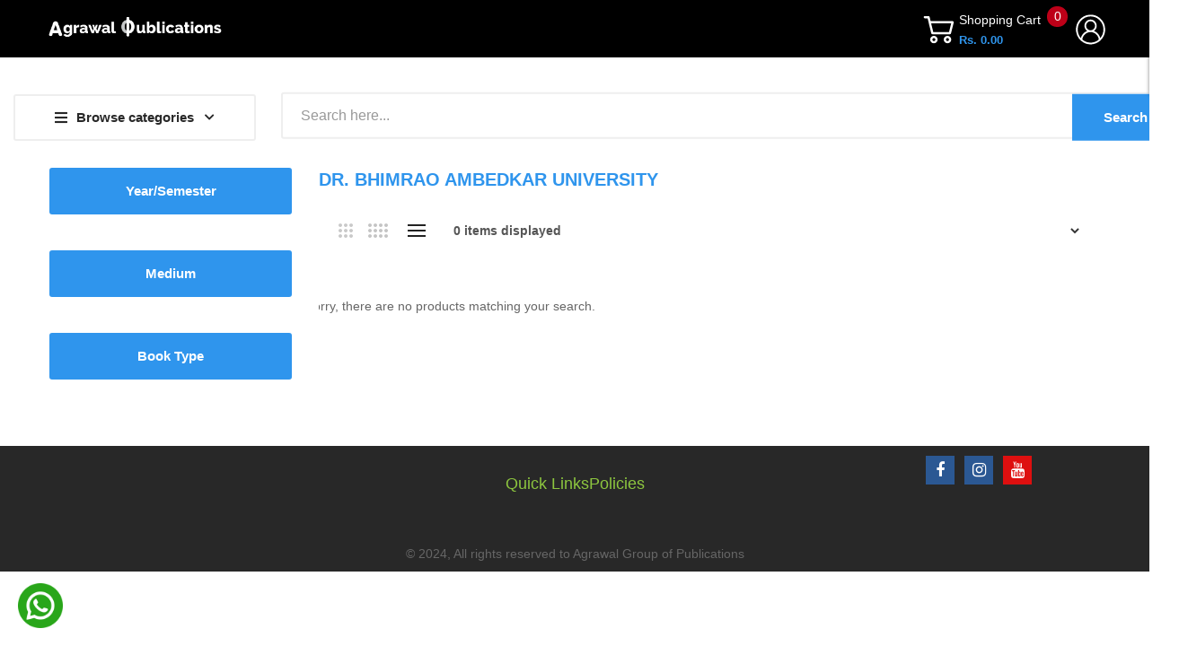

--- FILE ---
content_type: text/html; charset=utf-8
request_url: https://apdegree.in/collections/dr-bhimrao-ambedkar-university
body_size: 76436
content:
<!doctype html>
<!--[if IE]>  <![endif]-->
<!--[if IE 8 ]> <html dir="ltr" lang="en" class="ie8"> <![endif]-->
<!--[if IE 9 ]> <html dir="ltr" lang="en" class="ie9"> <![endif]-->
<!-- [if (gt IE 9)|!(IE)]><! -->
<html dir="ltr" lang="en" style="overflow-x:hidden;">
  <!-- <![endif] -->
  <head>
    <!-- Google Tag Manager -->
    <script>
      (function(w,d,s,l,i){w[l]=w[l]||[];w[l].push({'gtm.start':
      new Date().getTime(),event:'gtm.js'});var f=d.getElementsByTagName(s)[0],
      j=d.createElement(s),dl=l!='dataLayer'?'&l='+l:'';j.async=true;j.src=
      'https://www.googletagmanager.com/gtm.js?id='+i+dl;f.parentNode.insertBefore(j,f);
      })(window,document,'script','dataLayer','GTM-TRWMHBL');
    </script>
    <!-- End Google Tag Manager --><meta name="google-site-verification" content="1K4_oLp9iLEt33eaCLB3CEEfv2TktQ34VDLLXYnhhHU">
    <meta http-equiv="Content-Security-Policy" content="upgrade-insecure-requests; object-src 'none'">
    <!-- Global site tag (gtag.js) - Google Ads: 780721735 -->
    <script async src="https://www.googletagmanager.com/gtag/js?id=AW-780721735"></script>
    <script>
      window.dataLayer = window.dataLayer || [];
      function gtag(){dataLayer.push(arguments);}
      gtag('js', new Date());

      gtag('config', 'AW-780721735');
    </script>

    


    

    <!-- Basic page needs ================================================== -->
    <meta charset="UTF-8">
    <meta name="viewport" content="width=device-width, initial-scale=1">
    <meta http-equiv="X-UA-Compatible" content="IE=edge">
    
      <link rel="shortcut icon" href="//apdegree.in/cdn/shop/t/5/assets/favicon.png?v=110343891847304157911719921193">
      <link rel="apple-touch-icon" href="//apdegree.in/cdn/shop/t/5/assets/favicon.png?v=110343891847304157911719921193">
    
    <!-- Title and description ================================================== -->
    <title>
      DR. BHIMRAO AMBEDKAR UNIVERSITY
      
      
       – AP Degree
    </title>
    
    <base href="https://apdegree.in/collections/dr-bhimrao-ambedkar-university">

    <!-- Product meta ================================================== -->
    

<meta property="og:type" content="product.group">
<meta property="og:title" content="collection.title | strip_html">
<meta property="og:url" content="https://apdegree.in">





<meta property="og:site_name" content="AP Degree">
    

    <!-- Helpers ================================================== -->
    <link rel="canonical" href="https://apdegree.in/collections/dr-bhimrao-ambedkar-university">

    <!-- CSS ================================================== -->
    <link href="//apdegree.in/cdn/shop/t/5/assets/owl.carousel.min.css?v=144261501687721598301719643946" rel="stylesheet" type="text/css" media="all" />
    <link href="//apdegree.in/cdn/shop/t/5/assets/owl.theme.green.min.css?v=136707948681557483891719643946" rel="stylesheet" type="text/css" media="all" />
    <link href="//apdegree.in/cdn/shop/t/5/assets/menu.css?v=20263762750545683691719915446" rel="stylesheet" type="text/css" media="all" />
    <link href="//apdegree.in/cdn/shop/t/5/assets/animate.css?v=56360581960268441961719643944" rel="stylesheet" type="text/css" media="all" />
    <link href="//apdegree.in/cdn/shop/t/5/assets/bootstrap.min.css?v=25071467596515048571719643944" rel="stylesheet" type="text/css" media="all" />
    <link href="//use.fontawesome.com/releases/v5.6.1/css/all.css" rel="stylesheet" type="text/css" media="all" />
    <link href="//maxcdn.bootstrapcdn.com/font-awesome/4.7.0/css/font-awesome.min.css" rel="stylesheet" type="text/css" media="all" />
    <link href="//cdn.jsdelivr.net/npm/pixeden-stroke-7-icon@1.2.3/pe-icon-7-stroke/dist/pe-icon-7-stroke.min.css" rel="stylesheet" type="text/css" media="all" />
    <link href="//apdegree.in/cdn/shop/t/5/assets/pe-helper.css?v=146537683752987679521719643946" rel="stylesheet" type="text/css" media="all" />
    <link href="//apdegree.in/cdn/shop/t/5/assets/elegant-font-style.css?v=88628366885934548251763622140" rel="stylesheet" type="text/css" media="all" />
    <link href="//code.ionicframework.com/ionicons/2.0.1/css/ionicons.min.css" rel="stylesheet" type="text/css" media="all" />
    <link href="//cdnjs.cloudflare.com/ajax/libs/simple-line-icons/2.4.1/css/simple-line-icons.min.css" rel="stylesheet" type="text/css" media="all" />
    <link href="//apdegree.in/cdn/shop/t/5/assets/stroke-gap-icons.css?v=169315980458588756131719643968" rel="stylesheet" type="text/css" media="all" />
    <link href="//cdn.linearicons.com/free/1.0.0/icon-font.min.css" rel="stylesheet" type="text/css" media="all" />
    <link href="//apdegree.in/cdn/shop/t/5/assets/plaza-font.css?v=88122671181059170621719643968" rel="stylesheet" type="text/css" media="all" />
    <link href="//apdegree.in/cdn/shop/t/5/assets/slideshow.css?v=115220796722736407121719915446" rel="stylesheet" type="text/css" media="all" />
    
  
  
  <link href="//fonts.googleapis.com/css?family=Open+Sans:300,300i,400,400i,600,700" rel="stylesheet" type="text/css" media="all" />


  
    
    
    <link href="//fonts.googleapis.com/css?family=PT+Serif:400" rel="stylesheet" type="text/css" media="all" />
  


  
    
    
    <link href="//fonts.googleapis.com/css?family=Lora:400,400i,700,700i" rel="stylesheet" type="text/css" media="all" />
  

 
    <link href="//apdegree.in/cdn/shop/t/5/assets/stylesheet.css?v=114509523329000810201719915446" rel="stylesheet" type="text/css" media="all" />
    
    <link href="//apdegree.in/cdn/shop/t/5/assets/quickview.css?v=153693227827212562731719915446" rel="stylesheet" type="text/css" media="all" />
    <link href="//apdegree.in/cdn/shop/t/5/assets/swiper.min.css?v=68811326383173586861719643947" rel="stylesheet" type="text/css" media="all" />
    <link href="//apdegree.in/cdn/shop/t/5/assets/swiper-custom.css?v=74064993356636843241719643968" rel="stylesheet" type="text/css" media="all" />
    
    
      <link href="//apdegree.in/cdn/shop/t/5/assets/category.css?v=7341879627247178801719643968" rel="stylesheet" type="text/css" media="all" />
      <link href="//apdegree.in/cdn/shop/t/5/assets/filter.css?v=44259031121267325331719915446" rel="stylesheet" type="text/css" media="all" />
    
    <link href="//apdegree.in/cdn/shop/t/5/assets/custom.css?v=146616605420026010011719915446" rel="stylesheet" type="text/css" media="all" />
    <link href="https://cdnjs.cloudflare.com/ajax/libs/toastr.js/2.1.3/toastr.min.css" rel="stylesheet" type="text/css" media="all" />
    
    
    <!-- Header hook for plugins ================================================== -->
    <script>window.performance && window.performance.mark && window.performance.mark('shopify.content_for_header.start');</script><meta id="shopify-digital-wallet" name="shopify-digital-wallet" content="/61380591799/digital_wallets/dialog">
<link rel="alternate" type="application/atom+xml" title="Feed" href="/collections/dr-bhimrao-ambedkar-university.atom" />
<link rel="alternate" type="application/json+oembed" href="https://apdegree.in/collections/dr-bhimrao-ambedkar-university.oembed">
<script async="async" src="/checkouts/internal/preloads.js?locale=en-IN"></script>
<script id="shopify-features" type="application/json">{"accessToken":"6f9de3c9309ca36944ba89495157a5a2","betas":["rich-media-storefront-analytics"],"domain":"apdegree.in","predictiveSearch":true,"shopId":61380591799,"locale":"en"}</script>
<script>var Shopify = Shopify || {};
Shopify.shop = "ap-degree.myshopify.com";
Shopify.locale = "en";
Shopify.currency = {"active":"INR","rate":"1.0"};
Shopify.country = "IN";
Shopify.theme = {"name":"apdegree-new","id":136675360951,"schema_name":"Smartbook","schema_version":"1.0.0","theme_store_id":null,"role":"main"};
Shopify.theme.handle = "null";
Shopify.theme.style = {"id":null,"handle":null};
Shopify.cdnHost = "apdegree.in/cdn";
Shopify.routes = Shopify.routes || {};
Shopify.routes.root = "/";</script>
<script type="module">!function(o){(o.Shopify=o.Shopify||{}).modules=!0}(window);</script>
<script>!function(o){function n(){var o=[];function n(){o.push(Array.prototype.slice.apply(arguments))}return n.q=o,n}var t=o.Shopify=o.Shopify||{};t.loadFeatures=n(),t.autoloadFeatures=n()}(window);</script>
<script id="shop-js-analytics" type="application/json">{"pageType":"collection"}</script>
<script defer="defer" async type="module" src="//apdegree.in/cdn/shopifycloud/shop-js/modules/v2/client.init-shop-cart-sync_BdyHc3Nr.en.esm.js"></script>
<script defer="defer" async type="module" src="//apdegree.in/cdn/shopifycloud/shop-js/modules/v2/chunk.common_Daul8nwZ.esm.js"></script>
<script type="module">
  await import("//apdegree.in/cdn/shopifycloud/shop-js/modules/v2/client.init-shop-cart-sync_BdyHc3Nr.en.esm.js");
await import("//apdegree.in/cdn/shopifycloud/shop-js/modules/v2/chunk.common_Daul8nwZ.esm.js");

  window.Shopify.SignInWithShop?.initShopCartSync?.({"fedCMEnabled":true,"windoidEnabled":true});

</script>
<script>(function() {
  var isLoaded = false;
  function asyncLoad() {
    if (isLoaded) return;
    isLoaded = true;
    var urls = ["https:\/\/cdn-app.cart-bot.net\/public\/js\/append.js?shop=ap-degree.myshopify.com"];
    for (var i = 0; i < urls.length; i++) {
      var s = document.createElement('script');
      s.type = 'text/javascript';
      s.async = true;
      s.src = urls[i];
      var x = document.getElementsByTagName('script')[0];
      x.parentNode.insertBefore(s, x);
    }
  };
  if(window.attachEvent) {
    window.attachEvent('onload', asyncLoad);
  } else {
    window.addEventListener('load', asyncLoad, false);
  }
})();</script>
<script id="__st">var __st={"a":61380591799,"offset":19800,"reqid":"f6014b2d-557d-4900-8096-1967e182f5a5-1768937604","pageurl":"apdegree.in\/collections\/dr-bhimrao-ambedkar-university","u":"5428c30e7e7e","p":"collection","rtyp":"collection","rid":286684381367};</script>
<script>window.ShopifyPaypalV4VisibilityTracking = true;</script>
<script id="captcha-bootstrap">!function(){'use strict';const t='contact',e='account',n='new_comment',o=[[t,t],['blogs',n],['comments',n],[t,'customer']],c=[[e,'customer_login'],[e,'guest_login'],[e,'recover_customer_password'],[e,'create_customer']],r=t=>t.map((([t,e])=>`form[action*='/${t}']:not([data-nocaptcha='true']) input[name='form_type'][value='${e}']`)).join(','),a=t=>()=>t?[...document.querySelectorAll(t)].map((t=>t.form)):[];function s(){const t=[...o],e=r(t);return a(e)}const i='password',u='form_key',d=['recaptcha-v3-token','g-recaptcha-response','h-captcha-response',i],f=()=>{try{return window.sessionStorage}catch{return}},m='__shopify_v',_=t=>t.elements[u];function p(t,e,n=!1){try{const o=window.sessionStorage,c=JSON.parse(o.getItem(e)),{data:r}=function(t){const{data:e,action:n}=t;return t[m]||n?{data:e,action:n}:{data:t,action:n}}(c);for(const[e,n]of Object.entries(r))t.elements[e]&&(t.elements[e].value=n);n&&o.removeItem(e)}catch(o){console.error('form repopulation failed',{error:o})}}const l='form_type',E='cptcha';function T(t){t.dataset[E]=!0}const w=window,h=w.document,L='Shopify',v='ce_forms',y='captcha';let A=!1;((t,e)=>{const n=(g='f06e6c50-85a8-45c8-87d0-21a2b65856fe',I='https://cdn.shopify.com/shopifycloud/storefront-forms-hcaptcha/ce_storefront_forms_captcha_hcaptcha.v1.5.2.iife.js',D={infoText:'Protected by hCaptcha',privacyText:'Privacy',termsText:'Terms'},(t,e,n)=>{const o=w[L][v],c=o.bindForm;if(c)return c(t,g,e,D).then(n);var r;o.q.push([[t,g,e,D],n]),r=I,A||(h.body.append(Object.assign(h.createElement('script'),{id:'captcha-provider',async:!0,src:r})),A=!0)});var g,I,D;w[L]=w[L]||{},w[L][v]=w[L][v]||{},w[L][v].q=[],w[L][y]=w[L][y]||{},w[L][y].protect=function(t,e){n(t,void 0,e),T(t)},Object.freeze(w[L][y]),function(t,e,n,w,h,L){const[v,y,A,g]=function(t,e,n){const i=e?o:[],u=t?c:[],d=[...i,...u],f=r(d),m=r(i),_=r(d.filter((([t,e])=>n.includes(e))));return[a(f),a(m),a(_),s()]}(w,h,L),I=t=>{const e=t.target;return e instanceof HTMLFormElement?e:e&&e.form},D=t=>v().includes(t);t.addEventListener('submit',(t=>{const e=I(t);if(!e)return;const n=D(e)&&!e.dataset.hcaptchaBound&&!e.dataset.recaptchaBound,o=_(e),c=g().includes(e)&&(!o||!o.value);(n||c)&&t.preventDefault(),c&&!n&&(function(t){try{if(!f())return;!function(t){const e=f();if(!e)return;const n=_(t);if(!n)return;const o=n.value;o&&e.removeItem(o)}(t);const e=Array.from(Array(32),(()=>Math.random().toString(36)[2])).join('');!function(t,e){_(t)||t.append(Object.assign(document.createElement('input'),{type:'hidden',name:u})),t.elements[u].value=e}(t,e),function(t,e){const n=f();if(!n)return;const o=[...t.querySelectorAll(`input[type='${i}']`)].map((({name:t})=>t)),c=[...d,...o],r={};for(const[a,s]of new FormData(t).entries())c.includes(a)||(r[a]=s);n.setItem(e,JSON.stringify({[m]:1,action:t.action,data:r}))}(t,e)}catch(e){console.error('failed to persist form',e)}}(e),e.submit())}));const S=(t,e)=>{t&&!t.dataset[E]&&(n(t,e.some((e=>e===t))),T(t))};for(const o of['focusin','change'])t.addEventListener(o,(t=>{const e=I(t);D(e)&&S(e,y())}));const B=e.get('form_key'),M=e.get(l),P=B&&M;t.addEventListener('DOMContentLoaded',(()=>{const t=y();if(P)for(const e of t)e.elements[l].value===M&&p(e,B);[...new Set([...A(),...v().filter((t=>'true'===t.dataset.shopifyCaptcha))])].forEach((e=>S(e,t)))}))}(h,new URLSearchParams(w.location.search),n,t,e,['guest_login'])})(!0,!0)}();</script>
<script integrity="sha256-4kQ18oKyAcykRKYeNunJcIwy7WH5gtpwJnB7kiuLZ1E=" data-source-attribution="shopify.loadfeatures" defer="defer" src="//apdegree.in/cdn/shopifycloud/storefront/assets/storefront/load_feature-a0a9edcb.js" crossorigin="anonymous"></script>
<script data-source-attribution="shopify.dynamic_checkout.dynamic.init">var Shopify=Shopify||{};Shopify.PaymentButton=Shopify.PaymentButton||{isStorefrontPortableWallets:!0,init:function(){window.Shopify.PaymentButton.init=function(){};var t=document.createElement("script");t.src="https://apdegree.in/cdn/shopifycloud/portable-wallets/latest/portable-wallets.en.js",t.type="module",document.head.appendChild(t)}};
</script>
<script data-source-attribution="shopify.dynamic_checkout.buyer_consent">
  function portableWalletsHideBuyerConsent(e){var t=document.getElementById("shopify-buyer-consent"),n=document.getElementById("shopify-subscription-policy-button");t&&n&&(t.classList.add("hidden"),t.setAttribute("aria-hidden","true"),n.removeEventListener("click",e))}function portableWalletsShowBuyerConsent(e){var t=document.getElementById("shopify-buyer-consent"),n=document.getElementById("shopify-subscription-policy-button");t&&n&&(t.classList.remove("hidden"),t.removeAttribute("aria-hidden"),n.addEventListener("click",e))}window.Shopify?.PaymentButton&&(window.Shopify.PaymentButton.hideBuyerConsent=portableWalletsHideBuyerConsent,window.Shopify.PaymentButton.showBuyerConsent=portableWalletsShowBuyerConsent);
</script>
<script data-source-attribution="shopify.dynamic_checkout.cart.bootstrap">document.addEventListener("DOMContentLoaded",(function(){function t(){return document.querySelector("shopify-accelerated-checkout-cart, shopify-accelerated-checkout")}if(t())Shopify.PaymentButton.init();else{new MutationObserver((function(e,n){t()&&(Shopify.PaymentButton.init(),n.disconnect())})).observe(document.body,{childList:!0,subtree:!0})}}));
</script>

<script>window.performance && window.performance.mark && window.performance.mark('shopify.content_for_header.end');</script>
    
<script type="text/javascript">
    const ETS_FS_MONEY_FORMAT = "Rs. {{amount}}";
    const ETS_FS_COLLECTION_HANDLE = "dr-bhimrao-ambedkar-university";
    const ETS_FS_COLLECTION_ID = "286684381367";
    const ETS_FS_PAGE_HANDLE = "";
    const ETS_FS_TEMPLATE_NAME = "collection";
    const ETS_FS_CACHE_FILTER_URL = "//apdegree.in/cdn/shop/t/5/assets/ets_fs_cache_filter.json?v=366";
</script>
<script src="//apdegree.in/cdn/shop/t/5/assets/ets_fs_config.js?v=154434880327112150441719643945" type="text/javascript"></script>

    

<!--[if lt IE 9]>
<script src="//cdnjs.cloudflare.com/ajax/libs/html5shiv/3.7.2/html5shiv.min.js" type="text/javascript"></script>
<script src="//apdegree.in/cdn/shop/t/5/assets/respond.min.js?v=52248677837542619231719643946" type="text/javascript"></script>
<link href="//apdegree.in/cdn/shop/t/5/assets/respond-proxy.html" id="respond-proxy" rel="respond-proxy" />
<link href="//apdegree.in/search?q=2f8872a7646aa58d2da82e1c3876e622" id="respond-redirect" rel="respond-redirect" />
<script src="//apdegree.in/search?q=2f8872a7646aa58d2da82e1c3876e622" type="text/javascript"></script>
<script src="//apdegree.in/cdn/shop/t/5/assets/es5-shim.min.js?v=162403747125444000461719643945" type="text/javascript"></script>
<![endif]-->
<!--[if (lte IE 9) ]><script src="//apdegree.in/cdn/shop/t/5/assets/match-media.min.js?v=366" type="text/javascript"></script><![endif]-->


    <!-- JavaScripts -->
    <script src="//apdegree.in/cdn/shop/t/5/assets/jquery-2.1.1.min.js?v=14397996608708860371719643945" type="text/javascript"></script>
    <script src="//apdegree.in/cdn/shop/t/5/assets/owl.carousel.min.js?v=166908070870787366981719643946" type="text/javascript"></script>
    <script src="//apdegree.in/cdn/shop/t/5/assets/jquery.plugin.min.js?v=136929966739878709281719643945" type="text/javascript"></script>
    <script src="//apdegree.in/cdn/shop/t/5/assets/jquery.countdown.min.js?v=109604253326904228391719643945" type="text/javascript"></script>
    <script src="//apdegree.in/cdn/shop/t/5/assets/menu.js?v=29274008892731009231719643946" type="text/javascript"></script>
    <script src="//apdegree.in/cdn/shop/t/5/assets/jquery.nivo.slider.js?v=122362495616164878221719643945" type="text/javascript"></script>
    
    
    
    
      <script src="//apdegree.in/cdn/shop/t/5/assets/grid.js?v=73184977561553557081719643945" type="text/javascript"></script>
      <script src="//apdegree.in/cdn/shop/t/5/assets/filter.js?v=56216344247952065551719643945" type="text/javascript"></script>
    
    <script src="//apdegree.in/cdn/shop/t/5/assets/jquery.bpopup.min.js?v=45937891466859774381719643945" type="text/javascript"></script>
    <script src="//apdegree.in/cdn/shop/t/5/assets/jquery.cookie.js?v=48388009562886839411719643945" type="text/javascript"></script>
    <script src="//apdegree.in/cdn/shop/t/5/assets/moment.min.js?v=12766354955387885901719643946" type="text/javascript"></script>
    <script src="//apdegree.in/cdn/shop/t/5/assets/quickview.js?v=144595130063733561671719643968" type="text/javascript"></script>
    <script src="//apdegree.in/cdn/shop/t/5/assets/swiper.jquery.js?v=138888780083506419961719643947" type="text/javascript"></script>
    <script src="//apdegree.in/cdn/shop/t/5/assets/common.js?v=108953359077553927031719643968" type="text/javascript"></script>
    <script src="//apdegree.in/cdn/shop/t/5/assets/jquery.magnific-popup.min.js?v=132335878410273497401719643945" type="text/javascript"></script>
    <script src="https://cdnjs.cloudflare.com/ajax/libs/toastr.js/2.1.3/toastr.min.js" type="text/javascript"></script>
    <script src="//apdegree.in/cdn/shop/t/5/assets/shipping-cart.js?v=91022910107171357801719643946" type="text/javascript"></script>
    
      <script src="//apdegree.in/cdn/shopifycloud/storefront/assets/themes_support/option_selection-b017cd28.js" type="text/javascript"></script>
    
    
    <script src="//apdegree.in/cdn/shop/t/5/assets/jquery-ui.min.js?v=3075874348992017221719643945" type="text/javascript"></script>
    <script src="//apdegree.in/cdn/shop/t/5/assets/bootstrap.min.js?v=135618559580299884151719643944" type="text/javascript"></script>
    




<script type="text/javascript">
window.dataLayer = window.dataLayer || [];

window.appStart = function(){
  window.productPageHandle = function(){

    var productName = "";
    var productId = "";
    var productPrice = "";
    var productBrand = "";
    var productCollection = "";
    var productType = "";
    var productSku = "";
    var productVariantId = "";
    var productVariantTitle = "";

    window.dataLayer.push({
      event: "analyzify_productDetail",
      productId: productId,
      productName: productName,
      productPrice: productPrice,
      productBrand: productBrand,
      productCategory: productCollection,
      productType: productType,
      productSku: productSku,
      productVariantId: productVariantId,
      productVariantTitle: productVariantTitle,
      currency: "INR",
    });
  };

  window.allPageHandle = function(){
    window.dataLayer.push({
      event: "ga4kit_info",
      contentGroup: "collection",
      
        userType: "visitor",
      
    });
  };
  allPageHandle();
      
  

}
appStart();
</script>
    
    
    <!-- Start of Judge.me Core -->
    <link rel="dns-prefetch" href="https://cdn.judge.me/">
    
    
      
      
       

    <script data-cfasync="false" class="jdgm-script">
      !function(e){window.jdgm=window.jdgm||{},jdgm.CDN_HOST="https://cdn.judge.me/",
      jdgm.docReady=function(d){(e.attachEvent?"complete"===e.readyState:"loading"!==e.readyState)?
      setTimeout(d,0):e.addEventListener("DOMContentLoaded",d)},jdgm.loadCSS=function(d,t,o,s){
      !o&&jdgm.loadCSS.requestedUrls.indexOf(d)>=0||(jdgm.loadCSS.requestedUrls.push(d),
      (s=e.createElement("link")).rel="stylesheet",s.class="jdgm-stylesheet",s.media="nope!",
      s.href=d,s.onload=function(){this.media="all",t&&setTimeout(t)},e.body.appendChild(s))},
      jdgm.loadCSS.requestedUrls=[],jdgm.docReady(function(){(window.jdgmLoadCSS||e.querySelectorAll(
      ".jdgm-widget, .jdgm-all-reviews-page").length>0)&&(jdgmSettings.widget_load_with_code_splitting?
      parseFloat(jdgmSettings.widget_version)>=3?jdgm.loadCSS(jdgm.CDN_HOST+"widget_v3/base.css"):
      jdgm.loadCSS(jdgm.CDN_HOST+"widget/base.css"):jdgm.loadCSS(jdgm.CDN_HOST+"shopify_v2.css"))})}(document);
    </script>
    <script async data-cfasync="false" type="text/javascript" src="https://cdn.judge.me/loader.js"></script>

    <noscript><link rel="stylesheet" type="text/css" media="all" href="https://cdn.judge.me/shopify_v2.css"></noscript>
    <!-- End of Judge.me Core -->

    <style data-shopify>
      [data-product-available="false"] #st-sticky-cart-wrapper{
        display: none !important;
      }
    </style>
    <script src="https://cdnjs.cloudflare.com/ajax/libs/moment.js/2.29.4/moment.min.js" defer></script>
    <script>
      window.shineTrustBoost = true
      window.shineTrustBoostRemoveZeros = true
    </script>
  <link href="https://monorail-edge.shopifysvc.com" rel="dns-prefetch">
<script>(function(){if ("sendBeacon" in navigator && "performance" in window) {try {var session_token_from_headers = performance.getEntriesByType('navigation')[0].serverTiming.find(x => x.name == '_s').description;} catch {var session_token_from_headers = undefined;}var session_cookie_matches = document.cookie.match(/_shopify_s=([^;]*)/);var session_token_from_cookie = session_cookie_matches && session_cookie_matches.length === 2 ? session_cookie_matches[1] : "";var session_token = session_token_from_headers || session_token_from_cookie || "";function handle_abandonment_event(e) {var entries = performance.getEntries().filter(function(entry) {return /monorail-edge.shopifysvc.com/.test(entry.name);});if (!window.abandonment_tracked && entries.length === 0) {window.abandonment_tracked = true;var currentMs = Date.now();var navigation_start = performance.timing.navigationStart;var payload = {shop_id: 61380591799,url: window.location.href,navigation_start,duration: currentMs - navigation_start,session_token,page_type: "collection"};window.navigator.sendBeacon("https://monorail-edge.shopifysvc.com/v1/produce", JSON.stringify({schema_id: "online_store_buyer_site_abandonment/1.1",payload: payload,metadata: {event_created_at_ms: currentMs,event_sent_at_ms: currentMs}}));}}window.addEventListener('pagehide', handle_abandonment_event);}}());</script>
<script id="web-pixels-manager-setup">(function e(e,d,r,n,o){if(void 0===o&&(o={}),!Boolean(null===(a=null===(i=window.Shopify)||void 0===i?void 0:i.analytics)||void 0===a?void 0:a.replayQueue)){var i,a;window.Shopify=window.Shopify||{};var t=window.Shopify;t.analytics=t.analytics||{};var s=t.analytics;s.replayQueue=[],s.publish=function(e,d,r){return s.replayQueue.push([e,d,r]),!0};try{self.performance.mark("wpm:start")}catch(e){}var l=function(){var e={modern:/Edge?\/(1{2}[4-9]|1[2-9]\d|[2-9]\d{2}|\d{4,})\.\d+(\.\d+|)|Firefox\/(1{2}[4-9]|1[2-9]\d|[2-9]\d{2}|\d{4,})\.\d+(\.\d+|)|Chrom(ium|e)\/(9{2}|\d{3,})\.\d+(\.\d+|)|(Maci|X1{2}).+ Version\/(15\.\d+|(1[6-9]|[2-9]\d|\d{3,})\.\d+)([,.]\d+|)( \(\w+\)|)( Mobile\/\w+|) Safari\/|Chrome.+OPR\/(9{2}|\d{3,})\.\d+\.\d+|(CPU[ +]OS|iPhone[ +]OS|CPU[ +]iPhone|CPU IPhone OS|CPU iPad OS)[ +]+(15[._]\d+|(1[6-9]|[2-9]\d|\d{3,})[._]\d+)([._]\d+|)|Android:?[ /-](13[3-9]|1[4-9]\d|[2-9]\d{2}|\d{4,})(\.\d+|)(\.\d+|)|Android.+Firefox\/(13[5-9]|1[4-9]\d|[2-9]\d{2}|\d{4,})\.\d+(\.\d+|)|Android.+Chrom(ium|e)\/(13[3-9]|1[4-9]\d|[2-9]\d{2}|\d{4,})\.\d+(\.\d+|)|SamsungBrowser\/([2-9]\d|\d{3,})\.\d+/,legacy:/Edge?\/(1[6-9]|[2-9]\d|\d{3,})\.\d+(\.\d+|)|Firefox\/(5[4-9]|[6-9]\d|\d{3,})\.\d+(\.\d+|)|Chrom(ium|e)\/(5[1-9]|[6-9]\d|\d{3,})\.\d+(\.\d+|)([\d.]+$|.*Safari\/(?![\d.]+ Edge\/[\d.]+$))|(Maci|X1{2}).+ Version\/(10\.\d+|(1[1-9]|[2-9]\d|\d{3,})\.\d+)([,.]\d+|)( \(\w+\)|)( Mobile\/\w+|) Safari\/|Chrome.+OPR\/(3[89]|[4-9]\d|\d{3,})\.\d+\.\d+|(CPU[ +]OS|iPhone[ +]OS|CPU[ +]iPhone|CPU IPhone OS|CPU iPad OS)[ +]+(10[._]\d+|(1[1-9]|[2-9]\d|\d{3,})[._]\d+)([._]\d+|)|Android:?[ /-](13[3-9]|1[4-9]\d|[2-9]\d{2}|\d{4,})(\.\d+|)(\.\d+|)|Mobile Safari.+OPR\/([89]\d|\d{3,})\.\d+\.\d+|Android.+Firefox\/(13[5-9]|1[4-9]\d|[2-9]\d{2}|\d{4,})\.\d+(\.\d+|)|Android.+Chrom(ium|e)\/(13[3-9]|1[4-9]\d|[2-9]\d{2}|\d{4,})\.\d+(\.\d+|)|Android.+(UC? ?Browser|UCWEB|U3)[ /]?(15\.([5-9]|\d{2,})|(1[6-9]|[2-9]\d|\d{3,})\.\d+)\.\d+|SamsungBrowser\/(5\.\d+|([6-9]|\d{2,})\.\d+)|Android.+MQ{2}Browser\/(14(\.(9|\d{2,})|)|(1[5-9]|[2-9]\d|\d{3,})(\.\d+|))(\.\d+|)|K[Aa][Ii]OS\/(3\.\d+|([4-9]|\d{2,})\.\d+)(\.\d+|)/},d=e.modern,r=e.legacy,n=navigator.userAgent;return n.match(d)?"modern":n.match(r)?"legacy":"unknown"}(),u="modern"===l?"modern":"legacy",c=(null!=n?n:{modern:"",legacy:""})[u],f=function(e){return[e.baseUrl,"/wpm","/b",e.hashVersion,"modern"===e.buildTarget?"m":"l",".js"].join("")}({baseUrl:d,hashVersion:r,buildTarget:u}),m=function(e){var d=e.version,r=e.bundleTarget,n=e.surface,o=e.pageUrl,i=e.monorailEndpoint;return{emit:function(e){var a=e.status,t=e.errorMsg,s=(new Date).getTime(),l=JSON.stringify({metadata:{event_sent_at_ms:s},events:[{schema_id:"web_pixels_manager_load/3.1",payload:{version:d,bundle_target:r,page_url:o,status:a,surface:n,error_msg:t},metadata:{event_created_at_ms:s}}]});if(!i)return console&&console.warn&&console.warn("[Web Pixels Manager] No Monorail endpoint provided, skipping logging."),!1;try{return self.navigator.sendBeacon.bind(self.navigator)(i,l)}catch(e){}var u=new XMLHttpRequest;try{return u.open("POST",i,!0),u.setRequestHeader("Content-Type","text/plain"),u.send(l),!0}catch(e){return console&&console.warn&&console.warn("[Web Pixels Manager] Got an unhandled error while logging to Monorail."),!1}}}}({version:r,bundleTarget:l,surface:e.surface,pageUrl:self.location.href,monorailEndpoint:e.monorailEndpoint});try{o.browserTarget=l,function(e){var d=e.src,r=e.async,n=void 0===r||r,o=e.onload,i=e.onerror,a=e.sri,t=e.scriptDataAttributes,s=void 0===t?{}:t,l=document.createElement("script"),u=document.querySelector("head"),c=document.querySelector("body");if(l.async=n,l.src=d,a&&(l.integrity=a,l.crossOrigin="anonymous"),s)for(var f in s)if(Object.prototype.hasOwnProperty.call(s,f))try{l.dataset[f]=s[f]}catch(e){}if(o&&l.addEventListener("load",o),i&&l.addEventListener("error",i),u)u.appendChild(l);else{if(!c)throw new Error("Did not find a head or body element to append the script");c.appendChild(l)}}({src:f,async:!0,onload:function(){if(!function(){var e,d;return Boolean(null===(d=null===(e=window.Shopify)||void 0===e?void 0:e.analytics)||void 0===d?void 0:d.initialized)}()){var d=window.webPixelsManager.init(e)||void 0;if(d){var r=window.Shopify.analytics;r.replayQueue.forEach((function(e){var r=e[0],n=e[1],o=e[2];d.publishCustomEvent(r,n,o)})),r.replayQueue=[],r.publish=d.publishCustomEvent,r.visitor=d.visitor,r.initialized=!0}}},onerror:function(){return m.emit({status:"failed",errorMsg:"".concat(f," has failed to load")})},sri:function(e){var d=/^sha384-[A-Za-z0-9+/=]+$/;return"string"==typeof e&&d.test(e)}(c)?c:"",scriptDataAttributes:o}),m.emit({status:"loading"})}catch(e){m.emit({status:"failed",errorMsg:(null==e?void 0:e.message)||"Unknown error"})}}})({shopId: 61380591799,storefrontBaseUrl: "https://apdegree.in",extensionsBaseUrl: "https://extensions.shopifycdn.com/cdn/shopifycloud/web-pixels-manager",monorailEndpoint: "https://monorail-edge.shopifysvc.com/unstable/produce_batch",surface: "storefront-renderer",enabledBetaFlags: ["2dca8a86"],webPixelsConfigList: [{"id":"1252130999","configuration":"{\"pixel_id\":\"2527426247623326\",\"pixel_type\":\"facebook_pixel\"}","eventPayloadVersion":"v1","runtimeContext":"OPEN","scriptVersion":"ca16bc87fe92b6042fbaa3acc2fbdaa6","type":"APP","apiClientId":2329312,"privacyPurposes":["ANALYTICS","MARKETING","SALE_OF_DATA"],"dataSharingAdjustments":{"protectedCustomerApprovalScopes":["read_customer_address","read_customer_email","read_customer_name","read_customer_personal_data","read_customer_phone"]}},{"id":"shopify-app-pixel","configuration":"{}","eventPayloadVersion":"v1","runtimeContext":"STRICT","scriptVersion":"0450","apiClientId":"shopify-pixel","type":"APP","privacyPurposes":["ANALYTICS","MARKETING"]},{"id":"shopify-custom-pixel","eventPayloadVersion":"v1","runtimeContext":"LAX","scriptVersion":"0450","apiClientId":"shopify-pixel","type":"CUSTOM","privacyPurposes":["ANALYTICS","MARKETING"]}],isMerchantRequest: false,initData: {"shop":{"name":"AP Degree","paymentSettings":{"currencyCode":"INR"},"myshopifyDomain":"ap-degree.myshopify.com","countryCode":"IN","storefrontUrl":"https:\/\/apdegree.in"},"customer":null,"cart":null,"checkout":null,"productVariants":[],"purchasingCompany":null},},"https://apdegree.in/cdn","fcfee988w5aeb613cpc8e4bc33m6693e112",{"modern":"","legacy":""},{"shopId":"61380591799","storefrontBaseUrl":"https:\/\/apdegree.in","extensionBaseUrl":"https:\/\/extensions.shopifycdn.com\/cdn\/shopifycloud\/web-pixels-manager","surface":"storefront-renderer","enabledBetaFlags":"[\"2dca8a86\"]","isMerchantRequest":"false","hashVersion":"fcfee988w5aeb613cpc8e4bc33m6693e112","publish":"custom","events":"[[\"page_viewed\",{}],[\"collection_viewed\",{\"collection\":{\"id\":\"286684381367\",\"title\":\"DR. BHIMRAO AMBEDKAR UNIVERSITY\",\"productVariants\":[]}}]]"});</script><script>
  window.ShopifyAnalytics = window.ShopifyAnalytics || {};
  window.ShopifyAnalytics.meta = window.ShopifyAnalytics.meta || {};
  window.ShopifyAnalytics.meta.currency = 'INR';
  var meta = {"products":[],"page":{"pageType":"collection","resourceType":"collection","resourceId":286684381367,"requestId":"f6014b2d-557d-4900-8096-1967e182f5a5-1768937604"}};
  for (var attr in meta) {
    window.ShopifyAnalytics.meta[attr] = meta[attr];
  }
</script>
<script class="analytics">
  (function () {
    var customDocumentWrite = function(content) {
      var jquery = null;

      if (window.jQuery) {
        jquery = window.jQuery;
      } else if (window.Checkout && window.Checkout.$) {
        jquery = window.Checkout.$;
      }

      if (jquery) {
        jquery('body').append(content);
      }
    };

    var hasLoggedConversion = function(token) {
      if (token) {
        return document.cookie.indexOf('loggedConversion=' + token) !== -1;
      }
      return false;
    }

    var setCookieIfConversion = function(token) {
      if (token) {
        var twoMonthsFromNow = new Date(Date.now());
        twoMonthsFromNow.setMonth(twoMonthsFromNow.getMonth() + 2);

        document.cookie = 'loggedConversion=' + token + '; expires=' + twoMonthsFromNow;
      }
    }

    var trekkie = window.ShopifyAnalytics.lib = window.trekkie = window.trekkie || [];
    if (trekkie.integrations) {
      return;
    }
    trekkie.methods = [
      'identify',
      'page',
      'ready',
      'track',
      'trackForm',
      'trackLink'
    ];
    trekkie.factory = function(method) {
      return function() {
        var args = Array.prototype.slice.call(arguments);
        args.unshift(method);
        trekkie.push(args);
        return trekkie;
      };
    };
    for (var i = 0; i < trekkie.methods.length; i++) {
      var key = trekkie.methods[i];
      trekkie[key] = trekkie.factory(key);
    }
    trekkie.load = function(config) {
      trekkie.config = config || {};
      trekkie.config.initialDocumentCookie = document.cookie;
      var first = document.getElementsByTagName('script')[0];
      var script = document.createElement('script');
      script.type = 'text/javascript';
      script.onerror = function(e) {
        var scriptFallback = document.createElement('script');
        scriptFallback.type = 'text/javascript';
        scriptFallback.onerror = function(error) {
                var Monorail = {
      produce: function produce(monorailDomain, schemaId, payload) {
        var currentMs = new Date().getTime();
        var event = {
          schema_id: schemaId,
          payload: payload,
          metadata: {
            event_created_at_ms: currentMs,
            event_sent_at_ms: currentMs
          }
        };
        return Monorail.sendRequest("https://" + monorailDomain + "/v1/produce", JSON.stringify(event));
      },
      sendRequest: function sendRequest(endpointUrl, payload) {
        // Try the sendBeacon API
        if (window && window.navigator && typeof window.navigator.sendBeacon === 'function' && typeof window.Blob === 'function' && !Monorail.isIos12()) {
          var blobData = new window.Blob([payload], {
            type: 'text/plain'
          });

          if (window.navigator.sendBeacon(endpointUrl, blobData)) {
            return true;
          } // sendBeacon was not successful

        } // XHR beacon

        var xhr = new XMLHttpRequest();

        try {
          xhr.open('POST', endpointUrl);
          xhr.setRequestHeader('Content-Type', 'text/plain');
          xhr.send(payload);
        } catch (e) {
          console.log(e);
        }

        return false;
      },
      isIos12: function isIos12() {
        return window.navigator.userAgent.lastIndexOf('iPhone; CPU iPhone OS 12_') !== -1 || window.navigator.userAgent.lastIndexOf('iPad; CPU OS 12_') !== -1;
      }
    };
    Monorail.produce('monorail-edge.shopifysvc.com',
      'trekkie_storefront_load_errors/1.1',
      {shop_id: 61380591799,
      theme_id: 136675360951,
      app_name: "storefront",
      context_url: window.location.href,
      source_url: "//apdegree.in/cdn/s/trekkie.storefront.cd680fe47e6c39ca5d5df5f0a32d569bc48c0f27.min.js"});

        };
        scriptFallback.async = true;
        scriptFallback.src = '//apdegree.in/cdn/s/trekkie.storefront.cd680fe47e6c39ca5d5df5f0a32d569bc48c0f27.min.js';
        first.parentNode.insertBefore(scriptFallback, first);
      };
      script.async = true;
      script.src = '//apdegree.in/cdn/s/trekkie.storefront.cd680fe47e6c39ca5d5df5f0a32d569bc48c0f27.min.js';
      first.parentNode.insertBefore(script, first);
    };
    trekkie.load(
      {"Trekkie":{"appName":"storefront","development":false,"defaultAttributes":{"shopId":61380591799,"isMerchantRequest":null,"themeId":136675360951,"themeCityHash":"13109482897260147356","contentLanguage":"en","currency":"INR","eventMetadataId":"673baa93-78bc-41d8-a73d-45cceedcf3cb"},"isServerSideCookieWritingEnabled":true,"monorailRegion":"shop_domain","enabledBetaFlags":["65f19447"]},"Session Attribution":{},"S2S":{"facebookCapiEnabled":true,"source":"trekkie-storefront-renderer","apiClientId":580111}}
    );

    var loaded = false;
    trekkie.ready(function() {
      if (loaded) return;
      loaded = true;

      window.ShopifyAnalytics.lib = window.trekkie;

      var originalDocumentWrite = document.write;
      document.write = customDocumentWrite;
      try { window.ShopifyAnalytics.merchantGoogleAnalytics.call(this); } catch(error) {};
      document.write = originalDocumentWrite;

      window.ShopifyAnalytics.lib.page(null,{"pageType":"collection","resourceType":"collection","resourceId":286684381367,"requestId":"f6014b2d-557d-4900-8096-1967e182f5a5-1768937604","shopifyEmitted":true});

      var match = window.location.pathname.match(/checkouts\/(.+)\/(thank_you|post_purchase)/)
      var token = match? match[1]: undefined;
      if (!hasLoggedConversion(token)) {
        setCookieIfConversion(token);
        window.ShopifyAnalytics.lib.track("Viewed Product Category",{"currency":"INR","category":"Collection: dr-bhimrao-ambedkar-university","collectionName":"dr-bhimrao-ambedkar-university","collectionId":286684381367,"nonInteraction":true},undefined,undefined,{"shopifyEmitted":true});
      }
    });


        var eventsListenerScript = document.createElement('script');
        eventsListenerScript.async = true;
        eventsListenerScript.src = "//apdegree.in/cdn/shopifycloud/storefront/assets/shop_events_listener-3da45d37.js";
        document.getElementsByTagName('head')[0].appendChild(eventsListenerScript);

})();</script>
<script
  defer
  src="https://apdegree.in/cdn/shopifycloud/perf-kit/shopify-perf-kit-3.0.4.min.js"
  data-application="storefront-renderer"
  data-shop-id="61380591799"
  data-render-region="gcp-us-central1"
  data-page-type="collection"
  data-theme-instance-id="136675360951"
  data-theme-name="Smartbook"
  data-theme-version="1.0.0"
  data-monorail-region="shop_domain"
  data-resource-timing-sampling-rate="10"
  data-shs="true"
  data-shs-beacon="true"
  data-shs-export-with-fetch="true"
  data-shs-logs-sample-rate="1"
  data-shs-beacon-endpoint="https://apdegree.in/api/collect"
></script>
</head>
  <body
    class="
        
        product-category
         home1
    "
    data-product-available=""
  >
    <!--[if lt IE 8]>
      <p class="browserupgrade">You are using an <strong>outdated</strong> browser. Please <a href="http://browsehappy.com/">upgrade your browser</a> to improve your experience.</p>
    <![endif]-->
    <div class="wrapper">
      
        <div id="shopify-section-header" class="shopify-section"><!--Start of Header Area-->
<style type="text/css">
            body {
              margin:0;
              padding:0;
              overflow-x:hidden;
            }

      @media screen and (min-width:501px){
        .header-inner{
                    position:fixed;
                    top:0;
                    width:100%;
                  }
    .test{
                    margin-top: 5em
                  }


         /* #oc-menu-vheader .oc-menu-bar {

             margin-top: 4em !important;
           } */
     }

          @media screen and (min-width:1200px)
       {
            .header-inner{
                    position:fixed !important;
     top:0;
                    width:100% !important;
                  }

         /* .test{

               margin-top: 3em !important;
         } */

           #search-by-category .search-container #text-search {
             margin-top: 10.4em !important;

         }
           #oc-menu-vheader .oc-menu-bar {

             margin-top: 4em !important;
           }
           #search-by-category #sp-btn-search {

             margin-top: 12em !important;
           }
         }
              /* .gg-profile,
            .gg-profile::after,
            .gg-profile::before {
                display: block;
                box-sizing: border-box;
                border: 2px solid;
                border-radius: 100px
            }
            .gg-profile {
                overflow: hidden;
                transform: scale(var(--ggs,1.3));
                width: 22px;
                height: 22px;
                position: relative
            }
            .gg-profile::after,
            .gg-profile::before {
                content: "";
                position: absolute;
                top: 2px;
                left: 5px;
                width: 8px;
                height: 8px
            }
            .gg-profile::after {
                border-radius: 200px;
                top: 11px;
                left: 0px;
                width: 18px;
                height: 18px
            }
           */
              .hd2 #cart > button:before, .hd3 #cart > button:before {
                margin-right: 6px;
                font-size: 30px;
              }

            @media screen and (min-width:980px)
            {

              .test{
                       margin-top: 5em !important;
                  }
                #cart-total{
                    line-height :1.5 !important;
                  }
              header .hd3{

              }
              .col-ver{
              position:relative;
            }
                .top-menu{
                  margin-top:-25px
                }
             	.test{
                  z-index:10 !important;
            		position:relative;
                  	top:-20%;
                  width:1000px;
                  margin-top:3%
            /*       margin-top:50px !important; */
                }
              .col-search{
                margin-top:1px !important

              }

            }

  .search-results{

      top: auto !important;
  }

              @media screen and (max-width:500px)
                {
                .header-inner{
                    position:fixed;
                    top:0;
                    width:100%;
                  }
                  .test{
                    padding-top: 5em
                  }
                  #logo{
                  margin-left:-8px !important;
                  }
                  .col-search{
                    margin-top:3px

                  }
                  .top-menu{
                  visibility:hidden;

                  }
                  .hd3
                  {
                    height:80px !important;
                    margin-bottom:18% !important;
                    padding-bottom:0 !important;
                  }
                    #shopify-section-header{
                      margin-bottom:1%
                  }
                  #ollblogstext{
                    display: none !important;
                  }
                  .gg-profile{
                    margin-top: 15px !important;
                  }

                }
</style>
<style>
  .video-container {
      position: relative;
      padding-bottom: 56.25%;
      /* 16:9 aspect ratio */
      height: 0;
      overflow: hidden;
  }

  .video-container iframe {
      position: absolute;
      top: 0;
      left: 0;
      width: 100%;
      height: 100%;
  }
</style>
<script>
  
  
  
  const baseUrl="https://bhartipur.in/apdegree"


  async function updateLastVisited(tempId) {
 
 
  const data = {
    temp_id: tempId 
  };

  try {
    fetch(`${baseUrl}/update_last_visited`, {
      method: 'POST',
      headers: {
        'Content-Type': 'application/json'
      },
      body: JSON.stringify(data)
    })
      .then(response => {
        if (response.status === 200) {
          console.log('Last visited date updated successfully');
        } else if (response.status === 404) {
          console.error('Temp ID or User not found');
        } else if (response.status === 400) {
          console.error('Temp ID is missing in the JSON data');
        } else {
          console.error('An error occurred');
        }
      })
      .catch(error => {
        console.error('An error occurred:', error);
      });
  } catch (error) {
    console.error('An error occurred:', error);
  }
}


 let freebiesurl = 'https://ydc.agpgroup.in'


  
  document.addEventListener('DOMContentLoaded', async function() {
    async function getTempId() {
      if (localStorage.getItem('temp_id') !== null) {
        
        return; 
      }

        const maxRetries = 2;
        let retryCount = 0;
      
        while (retryCount < maxRetries) {
          try {
            const response = await fetch(`${freebiesurl}/get_temp_id`);
            if (response.ok) {
              const data = await response.json();
              const temp_id = data.new_temp_id;
              localStorage.setItem('temp_id', temp_id);
              
              break; 
            }
          } catch (error) {
            console.error('Error:', error);
          }
      
          
          retryCount++;
          if (retryCount < maxRetries) {
      
          await new Promise(resolve => setTimeout(resolve, 1000));
            } 
        }
      
      
      }
      

    
    // async function getTempId() {
    //   try {
    //     if (localStorage.getItem('temp_id') == null) {
          
    //       const response = await fetch(`${baseUrl}/get_temp_id`);
    //       if (!response.ok) {
    //         throw new Error('Request failed');
    //       }
    //       const data = await response.json();
    //       const temp_id = data.new_temp_id;
    //       localStorage.setItem('temp_id', temp_id);
    //       //console.log('temp_id:', temp_id);
    //     } else {
    //       //console.log("Already have temp_id");
    //     }
    //   } catch (error) {
    //     console.error('Error:', error);
    //   }
    // }

    async function extractUTMParameters(url) {
      const regex = /[?&](utm_source|utm_medium|utm_campaign)=([^&#]*)/g;
      const parameters = {};
      let match;

      while ((match = regex.exec(url)) !== null) {
        parameters[match[1]] = match[2];
      }

      return parameters;
    }

    async function registerTempUTM(temp_id, utm_source, utm_campaign, utm_medium) {
      try {
        const data = {
          temp_id: temp_id,
          utm_source: utm_source,
          utm_campaign: utm_campaign,
          utm_medium: utm_medium
        };
        //console.log(data);

        const response = await fetch(`${baseUrl}/register_temp_utm`, {
          method: 'POST',
          headers: {
            'Content-Type': 'application/json'
          },
          body: JSON.stringify(data)
        });

      
 if (!response.ok) {
      throw new Error('Network response was not ok');
    }

   
    const responseData = await response.json();
   
    const campaignId = responseData.campaign_id;
 
    console.log("Campaign ID:", campaignId);
   
        var currentTime = new Date();
        //var expirationTime = new Date(currentTime.getTime() + 30 * 60000); 
        var expirationTime = new Date(currentTime.getTime() + 24 * 60 * 60 * 1000); // 24 hours

   
        var expires = expirationTime.toUTCString();


        document.cookie = `utm_campaign=${campaignId}; expires=${expires}; path=/`;
        
       
      } catch (error) {
        console.error('There was a problem with the fetch operation:', error);
      }
    }

    async function callAllFunctions() {
      await getTempId();

      await updateLastVisited(parseInt(localStorage.getItem('temp_id'))); 
    
      const extractedParameters = await extractUTMParameters(window.location.href);

    if (extractedParameters.utm_campaign && extractedParameters.utm_medium) {
        await registerTempUTM(
          localStorage.getItem('temp_id'),
          extractedParameters.utm_source || 'source not define',
          extractedParameters.utm_campaign,
          extractedParameters.utm_medium
        );
      }else {
       // console.log("No URL or temp_id");
      }

      await processBookCodes();
       //get_discount(getCookie("utm_campaign"));
    }

    




  async function processBookCodes() {
    try {
        const skuArray = [];

        // Iterate through each product element
        // $('.book-code').each(function() {
        //     var sku = $(this).data('sku'); // Get the SKU value
        //     skuArray.push(sku); // Add SKU to the array
        // });
      const bookCodeElements = document.querySelectorAll('.book-code');
       bookCodeElements.forEach(function(element) {
            var sku = element.getAttribute('data-sku'); // Get the SKU value
            skuArray.push(sku); // Add SKU to the array
        });

        if (skuArray.length === 0) {
            console.log('skuArray is empty. API call not made.');
            return; // Exit the function without making the API call
        }
        const userid = parseInt(localStorage.getItem('temp_id'));

        const data = {
            data: skuArray,
            temp_id: userid
        };

       // console.log(data);

        // Make the POST request to the API endpoint
        const response = await fetch(`${baseUrl}/process_bookcode`, {
            method: 'POST',
            headers: {
                'Content-Type': 'application/json'
            },
            body: JSON.stringify(data)
        });

        if (response.ok) {
            const result = await response.json();
            console.log(result.message);
        } else {
            console.error('Failed to make the POST request. Status:', response.status);
        }

       // console.log('Array of SKU values:', skuArray);
    } catch (error) {
        console.error('An error occurred:', error);
    }
}


// Call callAllFunctions to start the process
    await callAllFunctions();
    
});
</script>

<style>
         .parent-div{
            display: flex;
            justify-content: center;
            align-items: center;
          }
          .child-div{
         border-radius: 20px;
              padding-top: 1em;
              padding-bottom: 4em;
             padding-left: 1.5em;
             padding-right: 1.5em;

            display: flex;
            justify-content: center;
            align-items: center;
            flex-direction: column;
            background: white;
            margin: 1em;
          }
     .closeicon {
                                  display: flex;
            justify-content: flex-end;
            align-items: flex-start;
            width: 100%;
            margin-bottom: 1em;
       margin-top: 0.5em;
       opacity: 0.2;

                               }


          .top-div{
            display: flex;
            flex-direction: column;
            justify-content: center;
            align-items: center;
            flex-direction: column;
            text-align: center;
            position: relative;
          }
            .popuplogo {
              padding: 0px 2em;
              margin-bottom: 1em;
        }
          .head-one{
             font-size: 2.0rem;
            font-weight: 900;
            color: black;
          }
          .head-two{
            font-size: 2.2rem;
            font-weight: 900;
            color: #62ab00;
          }


          #dn-tagline{

         display: none;

       }





          .middle-div{
            display: grid;



          }
         .number-field {
          color: black;
          display: flex;
          justify-content: center;
          align-items: center;
          margin: auto ;
          border: none;
          border-bottom: 2px solid black;
          width: 22rem;
          text-align: center;
          padding: 1.1rem;
          font-size: 2.0rem;
          font-weight: bold;
          letter-spacing: 2px;
        }
          .otp-btn{
            margin: 0 auto;
            width: 20rem;
            height: 5rem;
            color: white;
            font-weight: 900;
            background-color: #62ab00;
             border: none;
            border-radius: 5rem;
            opacity: 0.5;
          }
          .last-div{
            margin-top: 5rem;
            display: flex;
            justify-content: center;
            align-item: center;
            flex-direction: column;
            text-align: center;
            z-index: -5;
            transform: translateX(-120rem);
          }
          .otp-parent{
            display: flex;
            justify-content: center;
            align-items: center;
            gap: 2rem;
            margin: 2rem;
          }
          .phone-number{
            font-size: 1.6rem;
             opacity: .5;
          }
          .otp{
            background: none !important;
            border: none;
            border-bottom: 2px solid gray;
            width: 5rem;
            height: 5rem;

            text-align: center;
          }
         input:focus {
           border-bottom: 2px solid #62ab00;
           outline: none;
             }
          .otp{
             color: #62ab00;
            font-size: 3.5rem;
          }
          input::-webkit-outer-spin-button,
          input::-webkit-inner-spin-button {
          -webkit-appearance: none;
            margin: 0;
          }
          .download-btn{


             margin: 0 auto;
            width: 20rem;
            height: 5rem;
            color: white;
            font-weight: 900;
            background-color: black;
              opacity: 0.5;
            border-radius: 5rem;

          }
          .resend-para{
            margin-top: 3rem;
            font-size: 1.3rem;
             opacity: .8;
            font-weight: 900;
          }
          .resend-otp{
            color: #62ab00;
            margin-left: 4px;
          }

          .animate-one{
            z-index: -5;
            display: none;
            transition: all .5s;
          }
          .animate-two{
            display: block !important;
            transform: translate(0);
            transition: all .1s;
            z-index: 5;
            animation-name: swap;
            animation-duration: 2s;

            .child-div{
                height: 60rem;


            }
          }
                .wrong-otp-error{
                  color: red;
                  display: none;
                }

  .resend-otp-message{
   color: green;
                  display: none;

  }


          @keyframes swap{
            10%{
              visibility: hidden;
            }

            80%{
              visibility: visible;
            }
            100%{
              visibility: visible;
            }
          }
        @media screen and (max-width: 500px){

          .child-div{

            width: 35rem;
              padding: 2rem;
               padding-bottom: 3em;
          }
            .closeicon{
            margin: 0em;
            }
          .head-two{
            font-size: 2rem;
          }
          .otp-btn{
            width: 15rem;
            margin-top: 0;
          }
          .number-field{
             width: 80%;
          }
          .last-div{
            margin-top:2rem;
          }

             .otp-parent{
            display: flex;
            justify-content: center;
            align-items: center;
            gap: 1.5rem;
          }

           .otp{
            background: none !important;
            border: none;
            border-bottom: 2px solid black;
            width: 3.5rem;
            height: 3.5rem;
            text-align: center;
          }
          .otp{
            font-size: 2.5rem;
          }
        }
</style>

<script>
  
  
  
  
  
  
  
  
  
  
  
  
  
  
  
  
  
  
  
  
  
  
  
  
  
  
   
  
  
  
  
  
  
  

  
 //let buypopupkey = true; 
  let smsotp = '';
  let getButton ="";
   let clearKey = false;

  let funKey ='';
 
  let mobNumber = "";
  let wrongOtpId ='';
  let sendOtpId='';




  
  let otpClean1 = '';
  let otpClean2 = '';
  let otpClean3 = '';
  let otpClean4 = '';
  let otpClean5 = '';
  let otpClean6 = '';
  
 ////////////// event listenerssssssss
//  const login =  document.getElementById("login")



//   //////login
//   login.addEventListener("click", function() {
//    funKey = '#LoginPopUp';
//    showPopup('#LoginPopUp')

// });

  

   
  
  
  ///////////////
  
  
  if(localStorage.getItem("globalOtpKey") == null){
   if(sessionStorage.getItem('NewsLetterIsClosed')== null){
  document.addEventListener('DOMContentLoaded', function() {
    setTimeout(function() {
     //openNewsletter(); 
      // Replace '#myModal' with the actual ID of your modal
    }, 2000);
  });
   }
  }


  
  
  

  
   let cartViewkey = true;
 
  function openCloseCartSlider()
    {
             switch(cartViewkey){
               case true: {
closeMyAccount();
                        openCartView();
                 cartViewkey = false;
                 break;
               }

               case false: {

closeCartView()
                           cartViewkey = true;
                  break;
               }
             }
              
      
    }
  
//     function openCartView() {

//  document.getElementById("custom-bg-overlay").style.width = "100%";
// const screenWidthCartview = window.innerWidth || document.documentElement.clientWidth || document.body.clientWidth;
    
//     if (screenWidthCartview >= 500) {
//         document.getElementById("cartslider").style.width = "35%";
//     } else {
//         // For smaller screens, set a different width or any other style you desire.
//         document.getElementById("cartslider").style.width = "90%";
//     }


      
//          // document.getElementById("cartslider").style.width = "90%";
//         }


  function openCartView() {

 document.getElementById("custom-bg-overlay").style.width = "100%";
const screenWidthCartview = window.innerWidth || document.documentElement.clientWidth || document.body.clientWidth;
    
    if (screenWidthCartview >= 500) {
        document.getElementById("cartslider").style.width = "35%";
    } else {
        if(window.location.pathname == "/cart"){
          document.getElementById("cartslider").style.width = "100%";
        }else
        {
          document.getElementById("cartslider").style.width = "90%";
        }
        // For smaller screens, set a different width or any other style you desire.
        //document.getElementById("cartslider").style.width = "90%";
    }


      
         // document.getElementById("cartslider").style.width = "90%";
        }


  
 function closeCartView() {
          document.getElementById("cartslider").style.width = "0";
    document.getElementById("custom-bg-overlay").style.width = "0";
        }
  

  // JavaScript code goes here
  


function validateLength(buttonShowAndHide, getlength) {
  const myInput = document.querySelector(getlength);
  if (myInput.value.length == 10) {
    document.getElementById(buttonShowAndHide).disabled = false;
    document.getElementById(buttonShowAndHide).style.opacity = "1";
  } else {
    document.getElementById(buttonShowAndHide).disabled = true;
    document.getElementById(buttonShowAndHide).style.opacity = "0.5";
  }
}


  function onlyNum(numId) {

    input= document.getElementById(numId);

      const value = input.value;
      const cleanedValue = value.replace(/\D/g, ""); // Remove non-numeric characters
      input.value = cleanedValue;

  }


  
function randomOtp(){

    smsotp = Math.floor(100000 + Math.random() * 900000);
 
  
};



function sendOtp(phoneNumberId, showPhoneNumberAsTextId, middlediv, lastdiv, childdiv, wrongPTagID, sendPTagId, dnPdf, dntagline) {
  
  randomOtp();
  mobNumber = document.getElementById(phoneNumberId).value;

 wrongOtpId = wrongPTagID;
 sendOtpId= sendPTagId;

 
  if(dnPdf != 'none'){
      document.getElementById(dnPdf).style.display = "none";
  document.getElementById(dntagline).style.display = 'block';
  }

  document.getElementById(middlediv).classList.add("animate-one");
  document.getElementById(lastdiv).classList.add("animate-two");
  document.getElementById(childdiv).classList.add("child-div-increase");
  document.getElementById(showPhoneNumberAsTextId).innerHTML = mobNumber;
  examcartsendotp(mobNumber,smsotp)

  // navigator.sendBeacon(`https://examcart-send-otp.enggheads3-02e.workers.dev/${mobNumber}/${smsotp}`)
  
}

function showPopup(popupId){
  
  $(popupId).modal('show');
  
}
  
function hidePopup(popupId){

  // if( funKey == '#cp-buy-now'){
  //   buypopupkey = false;
  // }

  $(popupId).modal('hide');
  
}





function clearOtpInputForm(){

  if (clearKey == true){
   otpClean1.value = '';
   otpClean2.value = '';
   otpClean3.value = '';
   otpClean4.value = '';
   otpClean5.value = '';
    otpClean6.value = '';


  // otpClean2.setAttribute("disabled", true);
  // otpClean3.setAttribute("disabled", true);
  // otpClean4.setAttribute("disabled", true);
  // otpClean5.setAttribute("disabled", true);
  // otpClean6.setAttribute("disabled", true);
  }
  
}

  
 function verifyOtp (popupId, otp1, otp2, otp3, otp4, otp5, otp6) {
clearKey = true;
   document.getElementById(sendOtpId).style.display = "none";
otpClean1 = document.getElementById(otp1);
  otpClean2 = document.getElementById(otp2);
   otpClean3 = document.getElementById(otp3);
   otpClean4 = document.getElementById(otp4);
   otpClean5 = document.getElementById(otp5);
   otpClean6 = document.getElementById(otp6);
   
  let otpInput1 = document.getElementById(otp1).value;
  let otpInput2 = document.getElementById(otp2).value;
  let otpInput3 = document.getElementById(otp3).value;
  let otpInput4 = document.getElementById(otp4).value;
  let otpInput5 = document.getElementById(otp5).value;
  let otpInput6 = document.getElementById(otp6).value;
  let finalOtp = otpInput1.toString() + otpInput2.toString() + otpInput3.toString() + otpInput4.toString() + otpInput5.toString() + otpInput6.toString();
  let parseOtp = parseInt(finalOtp);
  if (parseOtp == smsotp) {
    localStorage.setItem("globalOtpKey", mobNumber);
   
    
    registerUserContact(mobNumber);

    // if(getButton != '' ){
    // userInteraction(getButton);
    // }


switch (funKey) {
  case "#LoginPopUp": {
      hidePopup(popupId);
      window.location.reload();
      break;
      
    }
     case "#cp-buy-now": {
     console.log(getButton)
             
      hidePopup(popupId);
  processCollectionBuyNowPopup(getButton)
      break;
      
    }
    
   case "#buyNowPopUp": {

 const element = document.querySelector("#button-cart-buy");

      // Create a new click event
      const clickEvent = new MouseEvent("click", {
        bubbles: true,
        cancelable: true,
        view: window
      });
      
      // Dispatch the click event on the element
      element.dispatchEvent(clickEvent);
       element.dispatchEvent(clickEvent);
    break;
      
    }
     
  case "#AddToCartPopUp": {
   
  // processAddtoCartPopup(getButton);
    hidePopup(popupId);


   break;
    
  }  
  case "#getPdfPopUp": {
 hidePopup(popupId);
processPdflink(getButton);
       break;
  }

  case "#openBlogPopUp": {
 hidePopup(popupId);
processBlogLink(getButton);
       break;
  }

  case '#SliderPayNow': {
     hidePopup(popupId);
     goToCart();
break;
    
  }

  case '#SliderContinue': {
    continueCheck();
     hidePopup(popupId);
break;
   
 }  



  case '#viewCart': {
// console.log('/cart')
      location.href = '/cart'
break;
    
  }
     case '#checkOut': {

//console.log('/co')
   location.href = '/checkout'
       break;
  }
    
 default:
     hidePopup(popupId);
   
  }  
    
  } else {
     
     document.getElementById(wrongOtpId).style.display = "block";
  
  }
};
////////////////////////////////////////////////////////////////
///////functions 
  ////////


  
function viewCart(ref){
 

  ref.setAttribute("data-product-id", "viewcart");
  ref.setAttribute("button-name", "viewcart");
  
 getButton =ref;
  funKey= '#viewCart';

 // location.href = '/cart'
  
   if(localStorage.getItem("globalOtpKey")== null){
                                showPopup('#LoginPopUp');
                              
                            }else {
                                userInteraction(ref);
                                          location.href = '/cart'
                            }
  
}

function checkOut(ref){
   
 
  funKey= '#checkOut';
ref.setAttribute("data-product-id", "checkout");
  ref.setAttribute("button-name", "proccess to buy");
  getButton =ref;
 userInteraction(ref);
// location.href = '/checkout'
  
   if(localStorage.getItem("globalOtpKey")== null){
                                showPopup('#LoginPopUp');
                              
                            }else {
                                           
                                  window.location.assign('/checkout');
                            }
  
}

  
function resendOtpSms(){
  document.getElementById(wrongOtpId).style.display = "none";
   document.getElementById(sendOtpId).style.display = "block";
// console.log(mobNumber)
//   console.log(smsotp)
   randomOtp();
    clearOtpInputForm();
  examcartsendotp(mobNumber,smsotp)
 // navigator.sendBeacon(`${baseUrl}/send_otp_get/${mobNumber}/${smsotp}`)
}
  
function processUserLogin(){

   funKey = '#LoginPopUp';
  showPopup('#LoginPopUp');
  
  
}



function validateCartCount(productID){
  
  
const cartDataJSON = localStorage.getItem('cartbot_data_cart');


const cartData = JSON.parse(cartDataJSON);


 const targetId = parseInt(productID);
 

  const itemIds = cartData.items.map(item => item.id);
 

  const isGivenItemIdInList = itemIds.includes(targetId);
 
return isGivenItemIdInList;

}


  
// function processCollectionBuyNowPopup(ref) {
 
//   getButton = ref;
//   userInteraction(ref);
//   funKey = "#cp-buy-now";
//   let productID = ref.getAttribute("data-product-id");
//   let productAvailable = ref.getAttribute("data-product-available");
//   let productPage = ref.getAttribute("data-product-page");
//   //const globalOtpKey = localStorage.getItem("globalOtpKey");
//     // let productName = ref.getAttribute('product-name')
  

    
      
//             if (productAvailable) {
       

//   if(localStorage.getItem("globalOtpKey")== null){
//     showPopup('#AllPopUp');
  
// }else{
 
//      if (matchProductID(localStorage.getItem('cartbot_data_cart'), productID))
//          {

//           // window.location.assign('/checkout')
        
//         }else {
        
//           cart.buy(productID)
        
//         }
//  openCartView();
    
// }




         
//         } else {



          
//           window.location.assign(productPage);



//         }
 
  

  


  
// }

function processCollectionBuyNowPopup(ref) {
 
  getButton = ref;
  userInteraction(ref);
  funKey = "#cp-buy-now";
  let productID = ref.getAttribute("data-product-id");
  let productAvailable = ref.getAttribute("data-product-available");
  let productPage = ref.getAttribute("data-product-page");
  //const globalOtpKey = localStorage.getItem("globalOtpKey");
    // let productName = ref.getAttribute('product-name')
  
let productsku = ref.getAttribute('data-sku');
    
      
            if (productAvailable) {
       

  if(localStorage.getItem("globalOtpKey")== null){
    showPopup('#AllPopUp');
  
}else{
     if (matchProductID(localStorage.getItem('cartbot_data_cart'), productID)) {

                // window.location.assign('/checkout')
                if (productsku.includes("PDF")) {


                    window.location.assign('/checkout');


                }
            } else {
                cart.buy(productID)


            }
            if (!productsku.includes("pdf")) {

                openCartView();

            }
            if (productsku.includes("pdf")) {

                setTimeout(() => {
                    window.location.assign('/checkout');
                }, 400);

            }
}




         
        } else {



          
          window.location.assign(productPage);



        }
 
  

  


  
}


  
        function processAddtoCartPopup(ref){
           userInteraction(ref);
 getButton =ref;
           funKey= '#AddToCartPopUp';
   let productID = ref.getAttribute('data-product-id')
                 let productAvailable = ref.getAttribute('data-product-available')
            let productPage = ref.getAttribute('data-product-page')
         //  let productName = ref.getAttribute('product-name')
                  

      if(  ref.id !='button-cart'  )
      {
  if (productAvailable){

                

   //   if (isProductInCart(productName)){
   //   console.log("alrady")
   // }else
   // {
   //   cart.add(productID,1,productName)
   // }



      if (matchProductID(localStorage.getItem('cartbot_data_cart'), productID))
   {

    console.log("alrady")
  
  }else {
    cart.add(productID)
  
  }
             
           } else {

              location.href = productPage
            
           }
        
      }
          
       
                      
                            if(localStorage.getItem("globalOtpKey")== null){
                                showPopup('#AllPopUp');
                              
                            }else{
                             
                              openCartView();
                              
                            }
        }




  
 function processPdflink(ref){
    userInteraction(ref);
 let pdfLink =  ref.getAttribute('data-pdflink')   
   let id = ref.getAttribute('id')
    funKey= '#getPdfPopUp';
          getButton = ref;
   
   if(localStorage.getItem("globalOtpKey")== null){
                     showPopup('#LoginPopUp');
    


     
   }else{

// userInteraction(ref);
register_book_download(ref.getAttribute('data-sku'));
     
if(id == "openPdfFile") {
 // console.log(id)
  openProductPdf();
}else{
 //  console.log(id)
   window.open(`${pdfLink}`, "_blank")
}


     
   }

   
 }
  
function processEbookLink(ref) {
  getButton = ref;
  let bookCode = ref.getAttribute("data-bookcode");
  if (bookCode) {
    let ebookLink = `https://ebooks.examcart.in/ebook/ebook-details?siteName=examcart&bookCode=${bookCode}&publisher=Examcart&preview=true&addToCart=true`
    window.open(`${ebookLink}`, "_blank");
  }
  
}


  
function processBlogLink(ref) {
  //console.log(ref)
   userInteraction(ref);
  getButton = ref;
 funKey= '#openBlogPopUp';
 let blogUrl = ref.getAttribute('data-bloglink');

//console.log(blogUrl);
  
  if(localStorage.getItem("globalOtpKey")== null) {
showPopup('#LoginPopUp');


    
  }else {
    // userInteraction(ref);
    if (blogUrl != null)
 {
   window.open(`${blogUrl}`, "_blank");
 }
   
    
  }

  
    
}


function processBuyNow(ref) {
 // console.log(ref)
  getButton = ref;
 
funKey= '#buyNowPopUp';
  
  if(localStorage.getItem("globalOtpKey")== null) {
showPopup('#LoginPopUp');


    
  }else {
     
    const element = document.querySelector("#button-cart-buy");

      // Create a new click event
      const clickEvent = new MouseEvent("click", {
        bubbles: true,
        cancelable: true,
        view: window
      });
      
      // Dispatch the click event on the element
      element.dispatchEvent(clickEvent);
       element.dispatchEvent(clickEvent);
    
}

}

function register_book_download(bookcode) {

let customerId = parseInt(localStorage.getItem('temp_id'));


const data = {
  temp_id: customerId,
  book_code: bookcode
};

fetch(`${baseUrl}/register_book_downloads`, {
  method: 'POST',
  headers: {
    'Content-Type': 'application/json'
  },
  body: JSON.stringify(data)
})
  .then(response => {
    if (!response.ok) {
      throw new Error(`HTTP error! Status: ${response.status}`);
    }
    return response.json();
  })
  .then(data => {
    console.log('Response from the server:', data);
    // You can handle the response data here
  })
  .catch(error => {
    console.error('Error:', error);
    // Handle errors here
  });

}


function registerUserContact(phoneNumber) {
  let customerId = parseInt(localStorage.getItem('temp_id'));
  let phone_number = phoneNumber.toString();
  var contactData = {
    temp_id: customerId,
    phone_number: phone_number
  };

  fetch(`${baseUrl}/register_temp_contact`, {
    method: 'POST',
    headers: {
      'Content-Type': 'application/json'
    },
    body: JSON.stringify(contactData)
  })
  .then(response => {
    if (!response.ok) {
      throw new Error('Network response was not ok');
    }
    return response.json();
  })
  .then(data => {
   
    console.log('Response data:', data);
  })
  .catch(error => {
 
    console.error('Error:', error);
  });
}






function userInteraction(ref) {
  let currentURL = window.location.href;
    let Id = localStorage.getItem('temp_id');
    let productID = ref.getAttribute('data-product-id');
    let buttonID = ref.getAttribute('button-name');
    let productPage = currentURL;
   
const customerId = parseInt(Id);
  


  var data = {
  temp_id: customerId,
  button_name: buttonID,
  product_id: productID,
  page_url: productPage
};

 console.log(data);
    fetch(`${baseUrl}/register_temp_event`, {
        method: 'POST',
        headers: {
          'Content-Type': 'application/json'
        },
        body: JSON.stringify(data)
    })
    .then(response => {
        if (!response.ok) {
            throw new Error('Network response was not ok');
        }
        return response.json();
    })
    .then(data => {
        // Handle the response data here (if needed)
        console.log('Response data:', data);
    })
    .catch(error => {
        // Handle any errors that occurred during the fetch or response processing
        console.error('Error:', error);
    });
}

function examcartsendotp(number,otp){

  fetch(`https://examotp.enggheads3-02e.workers.dev/send_otp_get/${number}/${otp}`, {
  method: 'GET',
 
})
  .then(response => {
    if (!response.ok) {
      throw new Error(`HTTP error! Status: ${response.status}`);
    }
    return response.json();
  })
  .then(data => {
    console.log("bhartipur otp")
    console.log('Response from the server:', data);
  
  })
  .catch(error => {
    console.log("cloudfare otp")
    //console.error('Error:', error);
    cloudflaresendotp(number,otp)
  });

}


function cloudflaresendotp(number,otp){

  fetch(`https://examotp.enggheads3-02e.workers.dev/send_otp_get/${number}/${otp}`, {
  method: 'GET',
  headers: {
    'Content-Type': 'application/json'
  },
 
})
  .then(response => {
    if (!response.ok) {
      throw new Error(`HTTP error! Status: ${response.status}`);
    }
    return response.json();
  })
  .then(data => {
    console.log('Response from the server:', data);
  
  })
  .catch(error => {
    console.error('Error:', error);
   
  });

}




// function userInteraction(ref) {
//   let currentURL = window.location.href;

//     let productID = ref.getAttribute('data-product-id');
//     let buttonID = ref.getAttribute('button-name');
//     let productPage = currentURL;
//        let mobnum ;
// if(localStorage.getItem("globalOtpKey") != null) {
  
//     mobnum = localStorage.getItem("globalOtpKey");
// }else if(localStorage.getItem("logOutOtpKey") != null){
         
//     mobnum = localStorage.getItem("logOutOtpKey");
// } else {
// mobnum ='1234567890'
  
// }

//     var data = {
//         phone_number: mobnum,
//         button_id: buttonID,
//         item_id: productID,
//         url: productPage
//     };
//  console.log(data);
//     fetch('${baseUrl}/register_event', {
//         method: 'POST',
//         headers: {
//             'Content-Type': 'application/json'
//         },
//         body: JSON.stringify(data)
//     })
//     .then(response => {
//         if (!response.ok) {
//             throw new Error('Network response was not ok');
//         }
//         return response.json();
//     })
//     .then(data => {
//         // Handle the response data here (if needed)
//         console.log('Response data:', data);
//     })
//     .catch(error => {
//         // Handle any errors that occurred during the fetch or response processing
//         console.error('Error:', error);
//     });
// }
</script>

<style>
   /* Dropdown Content (Hidden by Default) */
   .dropdown-content {

     margin-top: 3.5em;
     margin-right: 1em;
     display: none;

   position: absolute;
     background-color: white;
     min-width: 160px;
     box-shadow: 0px 8px 16px 0px rgba(0,0,0,0.2);
     z-index: 1000;
     right: 0;

   }

  @media screen and (max-width: 500px){


    .dropdown-content{

      position: fixed;
    }

  }

   /* Links inside the dropdown */
   .dropdown-content a {
     color: black;
     padding: 12px 16px;
     text-decoration: none;
     display: block;
   }

   /* Change color of dropdown links on hover */
   .dropdown-content a:hover {background-color: #ddd;}

   /* Show the dropdown menu (use JS to add this class to the .dropdown-content container when the user clicks on the dropdown button) */
   .show {display:block;}
</style>

<div id="myDropdown" class="dropdown-content">
  <!--
    <a id="login" onclick="processUserLogin()"
      ><span>login</span></a
    >

    <a id="myAccount" onclick="myAccount()"
      ><span>My account</span></a
    >

    <a id="logout" onclick="logOut()">
      <span>Log out</span>
    </a>
  -->
</div>

<script>
   function logOut(){
        let logOutKey = localStorage.getItem("globalOtpKey");
  localStorage.setItem("logOutOtpKey", logOutKey);
         localStorage.removeItem('globalOtpKey');
     localStorage.removeItem('temp_id');
         window.location.reload();
      }
    function myMenu() {



       if(localStorage.getItem("globalOtpKey")== null)
       {

  document.getElementById("myAccount").style.display = "none";

          document.getElementById("logout").style.display = "none";

       }else  {

        document.getElementById("login").style.display = "none";


       }


    //  document.getElementById("myDropdown").classList.toggle("show");
    }

    // Close the dropdown menu if the user clicks outside of it
    window.onclick = function(event) {
      if (!event.target.matches('.dropbtn')) {
        var dropdowns = document.getElementsByClassName("dropdown-content");
        var i;
        for (i = 0; i < dropdowns.length; i++) {
          var openDropdown = dropdowns[i];
          if (openDropdown.classList.contains('show')) {
            openDropdown.classList.remove('show');
          }
        }
      }
    }
</script>

<style>
    .newsletter-slider {
          margin-top: 4em;
          /* padding-top:0.5em; */
          height: 100%;
          width: 0;
          position: fixed;
          z-index: 24;
          top: 0;
          right: 0;
          background-color: white;
          overflow-x: hidden;
          transition: 0.3s;
        }

    .newspopup{
  z-index: 25;
       position: absolute;
    margin-top: 1em;

       right: 0.5em;
    }
</style>

<div id="newsletter-slider" class="newsletter-slider">
  <div
    style="
      display: flex;
      flex-direction: column;
      justify-content: space-between;
      align-items: center;
    "
  >
    <svg
      onclick="closeNewsletter()"
      class="newspopup"
      style="fill: white;"
      xmlns="http://www.w3.org/2000/svg"
      height="1.5em"
      viewBox="0 0 384 512"
    >
      <!--! Font Awesome Free 6.4.2 by @fontawesome - https://fontawesome.com License - https://fontawesome.com/license (Commercial License) Copyright 2023 Fonticons, Inc. --><path d="M342.6 150.6c12.5-12.5 12.5-32.8 0-45.3s-32.8-12.5-45.3 0L192 210.7 86.6 105.4c-12.5-12.5-32.8-12.5-45.3 0s-12.5 32.8 0 45.3L146.7 256 41.4 361.4c-12.5 12.5-12.5 32.8 0 45.3s32.8 12.5 45.3 0L192 301.3 297.4 406.6c12.5 12.5 32.8 12.5 45.3 0s12.5-32.8 0-45.3L237.3 256 342.6 150.6z"/>
    </svg>

    <img
      src="//apdegree.in/cdn/shop/t/5/assets/0624news.jpg?v=172784936281838417971719643944"
      alt="logo"
      class="exlogo-image"
      style=" height: 100%;    width: 100%;"
    >
    <br>
    <h2 style="color: #5475b1; margin: 0.5em 1em; text-align: center;  margin-bottom: 0px;">
      Download Free E-BOOK NOW!
    </h2>
    <!--
      <P style="margin: 1em 2em; text-align: center; "
        >Study best Current affairs of December 2023 with this monthly current affairs e-book</P
      >
    -->
    <br>
    <div
      style="
        width: 100%;      display: flex;
        justify-content: center;    align-items: center;
        flex-direction: column;
      "
      id="send-otp-newsletter"
    >
      <input
        id="newsletter-enter-mob"
        style="
                width: 60%;
                background-color: white;
                padding: 0.8em 0.5em;
                margin-bottom: 0px;
                text-align: center;
                letter-spacing: 2px;
               font-size: 1.4rem;
          font-weight: bold;
          color: black;
                border-radius: 25px;
                border: 1px solid gray;
        "
        type="tel"
        onkeyup="validateLength('newsletter-send-otp-button','#newsletter-enter-mob')"
        oninput="onlyNum('newsletter-enter-mob')"
        placeholder="Enter Mobile Number"
        maxlength="10"
        required
      >
      <br>
      <button
        id="newsletter-send-otp-button"
        onclick="sendOtpNewsletterSlider()"
        disabled
        style=" color: white; background-color: #0ec50e;   border: none;     padding: 0.5em 1.4em; text-align: center; border-radius: 25px; background-image: linear-gradient(to right, #6462c0 0%, #6462c0  51%, #7380e8  100%);"
      >
        Get OTP
      </button>
    </div>
    <div
      id="otp-verify-newsletter"
      style="
        width: 100%;    display: none;
        justify-content: center;     align-items: center;
        flex-direction: column;
      "
    >
      <p class="wrong-otp-error" id="NewsletterWrongOtp">Wrong OTP!</p>
      <p class="resend-otp-message" id="NewslettersendOtpMessage">OTP sent</p>

      <input
        style="
                width: 60%;
                background-color: white;
                padding: 0.8em 0.5em;
                margin-bottom: 0px;
                text-align: center;
                letter-spacing: 2px;
               font-size: 1.4rem;
          font-weight: bold;
          color: black;
                border-radius: 25px;
                border: 1px solid gray;
        "
        id="newsletter-verify-otp-input"
        type="tel"
        oninput="onlyNum('newsletter-verify-otp-input')"
        placeholder="Verify OTP"
        maxlength="6"
      >
      <p style="text-align: center;">
        <a onclick="resendnewsletterOtpSms()">Resend OTP</a> | <a onclick="changeMobnum()">Change Mobile No.</a>
      </p>
      <button
        onclick="newsletterVerifyOtpFun(this)"
        button-name="newsLetter"
        data-product-id="newsLetterPdf"
        style=" color: white; background-color: #0ec50e; border: none;    padding: 0.5em 1em; text-align: center; border-radius: 25px; background-image: linear-gradient(to right, #6462c0 0%, #6462c0  51%, #7380e8  100%);"
      >
        Download PDF
        <svg style="fill: white;" xmlns="http://www.w3.org/2000/svg" height="1em" viewBox="0 0 512 512">
          <!--! Font Awesome Free 6.4.2 by @fontawesome - https://fontawesome.com License - https://fontawesome.com/license (Commercial License) Copyright 2023 Fonticons, Inc. --><path d="M288 32c0-17.7-14.3-32-32-32s-32 14.3-32 32V274.7l-73.4-73.4c-12.5-12.5-32.8-12.5-45.3 0s-12.5 32.8 0 45.3l128 128c12.5 12.5 32.8 12.5 45.3 0l128-128c12.5-12.5 12.5-32.8 0-45.3s-32.8-12.5-45.3 0L288 274.7V32zM64 352c-35.3 0-64 28.7-64 64v32c0 35.3 28.7 64 64 64H448c35.3 0 64-28.7 64-64V416c0-35.3-28.7-64-64-64H346.5l-45.3 45.3c-25 25-65.5 25-90.5 0L165.5 352H64zm368 56a24 24 0 1 1 0 48 24 24 0 1 1 0-48z"/>
        </svg>
      </button>
    </div>
  </div>
</div>

<script>
  
  
  
  
  
  
  
  
  
  
  
  
  
  
  
  
  
  
  
  
  
  
  
  
  
  
  
  let mNum =''
      function openNewsletter() {

 document.getElementById("custom-bg-overlay").style.width = "100%";

const screenWidth = window.innerWidth || document.documentElement.clientWidth || document.body.clientWidth;
    
    if (screenWidth >= 500) {
        document.getElementById("newsletter-slider").style.width = "30%";
    } else {
        // For smaller screens, set a different width or any other style you desire.
        document.getElementById("newsletter-slider").style.width = "80%";
    }

        
                // document.getElementById("newsletter-slider").style.width = "80%";
              }

       function closeNewsletter() {

         
                document.getElementById("newsletter-slider").style.width = "0";
document.getElementById("custom-bg-overlay").style.width = "0%";
              sessionStorage.setItem('NewsLetterIsClosed', 'true');

              }

  function changeMobnum(){
    clearInput();
    document.getElementById('newsletter-verify-otp-input').value = '';
       document.getElementById("NewsletterWrongOtp").style.display = "none";
        document.getElementById("NewslettersendOtpMessage").style.display = "none";
    document.getElementById("send-otp-newsletter").style.display = "flex";
        document.getElementById("otp-verify-newsletter").style.display = "none";
  }



    function clearInput() {
        document.getElementById('newsletter-enter-mob').value = '';
      }

  function resendnewsletterOtpSms(){
    document.getElementById('newsletter-verify-otp-input').value = '';
     document.getElementById("NewsletterWrongOtp").style.display = "none";
        document.getElementById("NewslettersendOtpMessage").style.display = "block";
 
   randomOtp();
    examcartsendotp(mNum,smsotp)
 //navigator.sendBeacon(`https://bhartipur.in/send_otp_get/${mNum}/${smsotp}`)
}
  
        function sendOtpNewsletterSlider(){
mNum =   document.getElementById('newsletter-enter-mob').value;
          
 randomOtp();
        document.getElementById("send-otp-newsletter").style.display = "none";
        document.getElementById("otp-verify-newsletter").style.display = "flex";
        examcartsendotp(mNum,smsotp)

           //navigator.sendBeacon(`https://examcart-send-otp.enggheads3-02e.workers.dev/${mNum}/${smsotp}`)
        }

function newsletterVerifyOtpFun(ref){
let newsletterVerifyOtpValue =   document.getElementById('newsletter-verify-otp-input').value;
   let newsletterVerifyOtpValueparseOtp = parseInt(newsletterVerifyOtpValue);
  let newsLetterdownloadPdf = 'https://news.examcart.in/a31125'
  if (newsletterVerifyOtpValueparseOtp == smsotp) {
   register_book_download('CB1644');
 registerUserContact(mNum);
    
    localStorage.setItem("globalOtpKey", mNum);
  closeNewsletter()
     userInteraction(ref);
        window.open(`${newsLetterdownloadPdf}`, "_blank")
     window.location.reload();
  } else {
      document.getElementById("NewsletterWrongOtp").style.display = "block";
        document.getElementById("NewslettersendOtpMessage").style.display = "none";
    
  }
}
</script>

<script src="https://cdnjs.cloudflare.com/ajax/libs/jspdf/1.5.3/jspdf.debug.js" crossorigin="anonymous" defer></script>
<script
  src="https://cdnjs.cloudflare.com/ajax/libs/jspdf-autotable/3.5.13/jspdf.plugin.autotable.js"
  crossorigin="anonymous"
  defer
></script>
<script>
    function createInvoice(orderID) {
        fetch('https://bhartipur.in/apdegree/order_details/' + orderID)
            .then(response => response.json())
            
            .then(data => {
                const order = data.data.order;
                const lineItems = order.lineItems.edges.map(edge => edge.node);
                const transactions = order.transactions
                const orderSummary = lineItems.map((lineItem, index) => ({
                    item: lineItem.title,
                    quantity: lineItem.quantity,
                    amount: transactions.length ? transactions[index].amount : "0"
                }));

                const billedTo = order.billingAddress.address1;
                const shippedTo = order.shippingAddress ? order.shippingAddress.address1 : order.billingAddress.address1;
                const paymentMethod = order.paymentGatewayNames.join('\n');
                const orderDate = new Date(order.createdAt).toDateString();
                const invoiceNumber = 'Invoice - Order' + order.name;


                var pdf = new jsPDF();
                let pageWidth = pdf.internal.pageSize.getWidth(); 

                pdf.setFontSize(18);
                pdf.text(invoiceNumber, 20, 20);
                
                function splitAddress(address, maxWidth, fontSize) {
                    const words = address.split(' ');
                    const lines = [];
                    let line = '';

                    words.forEach(word => {
                        if (pdf.getTextWidth(line + word) < maxWidth) {
                            line += `${word} `;
                        } else {
                            lines.push(line.trim());
                            line = `${word} `;
                        }
                    });

                    if (line) lines.push(line.trim());

                    return lines;
                }

                let addressMaxWidth = (pageWidth - 40) / 2 - 20; 

                pdf.setFontSize(12); 

                const billedLines = splitAddress(billedTo, addressMaxWidth, 12);
                const shippedLines = splitAddress(shippedTo, addressMaxWidth, 12);
                
                pdf.text('Billed To:', 20, 40);
                billedLines.forEach((line, index) => {
                    pdf.text(line, 20, 50 + index * 10);
                });

                pdf.text('Shipped To:', 140, 40);
                shippedLines.forEach((line, index) => {
                    pdf.text(line, 140, 50 + index * 10);
                });

                pdf.setFontSize(12);

                pdf.text('Payment Method:', 20, 90);
                pdf.text(paymentMethod.split('\n'), 20, 100);
                pdf.text('Order Date:', 140, 90);
                pdf.text(orderDate.split('\n'), 140, 100);

                let serialNoWidth = 0.05 * pageWidth; 
                let col1Width = 0.45 * pageWidth; 
                let remainingSpace = 0.5 * pageWidth - serialNoWidth;
                let colWidth = remainingSpace / 2; 

                let col2Position = serialNoWidth + col1Width; 
                let col3Position = col2Position + colWidth; 

                let headerHeight = 20; 
                pdf.setFillColor(230, 230, 230);
                pdf.rect(20, 115, pageWidth - 40, headerHeight, 'F');

                let headerY = 115 + headerHeight / 2 + 3; 
                pdf.text('S. No', 25, headerY); 
                pdf.text('Item', 60 + serialNoWidth, headerY, { align : "center" })
                pdf.text('Quantity', col2Position + colWidth / 2, headerY, { align: "center" }); 
                pdf.text('Amount', col3Position + colWidth / 2, headerY, { align: "center" }); 

            
                let yPosition = 140;
                orderSummary.forEach((order, index) => {
                    pdf.text((index + 1).toString(), 25 + serialNoWidth / 2, yPosition, { align: "center" }); // Centered Serial Number
                    pdf.text(order.item, 30 + serialNoWidth, yPosition, { maxWidth: col1Width - 35 }); // Adjusted Item Name
                    pdf.text(order.quantity.toString(), col2Position + colWidth / 2, yPosition, { align: "center" });
                    pdf.text(order.amount, col3Position + colWidth / 2, yPosition, { align: "center" }); // Adjust according to the data format
                    yPosition += 20;
                });
                pdf.save('invoice.pdf');
            });
    };
</script>

<div
  id="custom-bg-overlay"
  style="
    width: 0;
    height: 100%;
    position: fixed;
    top: 0;
    right: 0;
    z-index: 23;
    background-color: rgba(0, 0, 0, 0.3);
  "
></div>


<header class="hd3">
  <!-- <div class="header-inner " style="background-color: #282828;z-index:25;top:0;padding-bottom: 6px;"> -->
  <div class="header-inner " style="background-color: #000000 !important; z-index:25;top:0;padding-bottom: 6px;">
    <div class="container" style="padding-left:5px">
      <div class="container-inner">
        <div class="inner-p">
          <div class="inner-inner">
            <div class="col-menu-mobile">
              
              
              <style>
                #oc-menu-mheader .oc-menu-bar {
                  background: #282828;
                  color: #333333;
                  padding: 14px 15px 14px 15px;
                  position: relative;
                }
                #oc-menu-mheader.oc-menu-bar {
                  background: #FFFFFF;
                  color: #333333;
                }
                #oc-menu-mheader .ul-top-items .li-top-item {
                  background: #FFFFFF;
                  color: #282828;
                }
                #oc-menu-mheader .ul-top-items .li-top-item .a-top-link {
                  padding: 5px 20px 5px 20px;
                  color: #282828;
                  font-size: 14px;
                  line-height: 25px;
                  text-transform: uppercase;
                  font-weight: 700;
                }
                #oc-menu-mheader .ul-top-items .li-top-item:hover, #oc-menu-mheader .ul-top-items .li-top-item.active {
                  background: #FFFFFF;
                  color: #2f95ed;
                }
                #oc-menu-mheader .ul-top-items .li-top-item:hover .a-top-link, #oc-menu-mheader .ul-top-items .li-top-item.active .a-top-link{
                  color: #2f95ed;
                  font-weight: 700;
                }
                #oc-menu-mheader .mega-menu-container {
                  width: 100%;
                  background: #FFFFFF;
                  padding: 30px 30px 30px 30px;
                }
                #oc-menu-mheader .mega-menu-container .a-mega-second-link,#oc-menu-mheader .mega-menu-container .widget-html-title {
                  color: #FFFFFF;
                }
                #oc-menu-mheader .mega-menu-container .a-mega-third-link {
                  color: #FFFFFF;
                }
                #oc-menu-mheader .ul-second-items .li-second-items {
                  background: #FFFFFF;
                  color: #282828;
                }
                #oc-menu-mheader .ul-second-items .li-second-items:hover, #oc-menu-mheader .ul-second-items .li-second-items.active {
                  background: #FFFFFF;
                  color: #2f95ed;
                }
                #oc-menu-mheader .ul-second-items .li-second-items .a-second-link {
                  color: #282828;
                  font-size: 14px;
                  text-transform: capitalize;
                  font-weight: 600;
                }
                #oc-menu-mheader .ul-second-items .li-second-items:hover .a-second-link, #oc-menu-mheader .ul-second-items .li-second-items.active .a-second-link {
                  color: #2f95ed;
                  font-weight: 600;
                }
                #oc-menu-mheader .ul-third-items .li-third-items {
                  background: #FFFFFF;
                }
                #oc-menu-mheader .ul-third-items .li-third-items:hover, #oc-menu-mheader .ul-third-items .li-third-items.active {
                  background: #FFFFFF;
                }
                #oc-menu-mheader .ul-third-items .li-third-items .a-third-link {
                  color: #757575;
                  font-size: 14px;
                  text-transform: capitalize;
                  font-weight: 400;
                }
                #oc-menu-mheader .ul-third-items .li-third-items:hover .a-third-link, #oc-menu-mheader .ul-third-items .li-third-items.active .a-third-link {
                  color: #2f95ed;
                  font-weight: 400;
                }
              </style>
              <div class="oc-menu mobile-menu hidden-lg" id="oc-menu-mheader">
  <input type="hidden" id="menu-effect-header" class="menu-effect" value="none" />
  <div class="oc-menu-bar" style="border:0px !important; background-color: #000000 !important;">
    <div class="left"><i class="fas fa-bars" style="color:white;margin-top:2px;font-size:28px"></i> <span>MENU</span></div>
    <div class="right"><i class="fas fa-chevron-down" aria-hidden="true"></i></div>
  </div>
  <ul class="ul-top-items">
    
    
    

    
    
    
    
    

    
    
    <li class="li-top-item">
      <a class="a-top-link a-item" href="/collections/uttar-pradesh">
        <span>Uttar pradesh</span>
      </a>
      <span class="top-click-show a-click-show">
        <i class="fas fa-chevron-down" aria-hidden="true"></i>
        <i class="fas fa-chevron-up" aria-hidden="true"></i>
      </span>
      <!-- Menu -->
      <div class="sub-menu-container">
        <ul class="ul-second-items">
          
          <!-- Nested Level Third -->
          
          
          <li class="li-second-items">
            <a href="/collections/b-a-all-universities" class="a-second-link a-item">
              <span class="a-second-title">B.A. (All UP Universities)</span>
            </a>
          </li>
          
          
          <!-- Nested Level Third -->
          
          
          <li class="li-second-items">
            <a href="/collections/d-el-ed-all-up-universities" class="a-second-link a-item">
              <span class="a-second-title">D.EL.ED (All UP Universities)</span>
            </a>
          </li>
          
          
          <!-- Nested Level Third -->
          
          
          <li class="li-second-items">
            <a href="/collections/dr-ram-manohar-lohia-avadh-university" class="a-second-link a-item">
              <span class="a-second-title">Dr. Rammanohar Lohia Avadh University, Ayodhya (B.ed.)</span>
            </a>
          </li>
          
          
          <!-- Nested Level Third -->
          
          
          <li class="li-second-items">
            <a href="/collections/jananayak-chandrashekhar-university" class="a-second-link a-item">
              <span class="a-second-title">Jananayak Chandrashekhar University, Ballia (B.ed)</span>
            </a>
          </li>
          
          
          <!-- Nested Level Third -->
          
          
          <li class="li-second-items">
            <a href="/collections/mahatma-jyotiba-phule-rohilkhand-university" class="a-second-link a-item">
              <span class="a-second-title">Mahatma Jyotiba Phule Rohilkhand University, Bareilly (B.ed.)</span>
            </a>
          </li>
          
          
          <!-- Nested Level Third -->
          
          
          <li class="li-second-items">
            <a href="/collections/deen-dayal-upadhyaya-university" class="a-second-link a-item">
              <span class="a-second-title">Deen Dayal Upadhyaya Gorakhpur University, Gorakhpur (B.ed)</span>
            </a>
          </li>
          
          
          <!-- Nested Level Third -->
          
          
          <li class="li-second-items">
            <a href="/collections/veer-bahadur-singh-purvanchal-university" class="a-second-link a-item">
              <span class="a-second-title">Veer Bahadur Singh Purvanchal University, Jaunpur (B.ed.)</span>
            </a>
          </li>
          
          
          <!-- Nested Level Third -->
          
          
          <li class="li-second-items">
            <a href="/collections/bundelkhand-university" class="a-second-link a-item">
              <span class="a-second-title">Bundelkhand University, Jhansi (B.ed)</span>
            </a>
          </li>
          
          
          <!-- Nested Level Third -->
          
          
          <li class="li-second-items">
            <a href="/collections/chhatrapati-shahu-ji-maharaj-university" class="a-second-link a-item">
              <span class="a-second-title">Chhatrapati Sahu Ji Maharaj University, Kanpur (B.ed)</span>
            </a>
          </li>
          
          
          <!-- Nested Level Third -->
          
          
          <li class="li-second-items">
            <a href="/collections/university-of-lucknow" class="a-second-link a-item">
              <span class="a-second-title">University of Lucknow, Lucknow (B.ed.)</span>
            </a>
          </li>
          
          
          <!-- Nested Level Third -->
          
          
          <li class="li-second-items">
            <a href="/collections/chaudhary-charan-singh-university" class="a-second-link a-item">
              <span class="a-second-title">Chaudhary Charan Singh University, Meerut (B.ed.)</span>
            </a>
          </li>
          
          
          <!-- Nested Level Third -->
          
          
          <li class="li-second-items">
            <a href="/collections/prof-rajendra-singh-rajju-bhaiya-university" class="a-second-link a-item">
              <span class="a-second-title">Prof. Rajendra Singh (Rajju Bhaiya) University, Prayagraj (B.ed)</span>
            </a>
          </li>
          
          
          <!-- Nested Level Third -->
          
          
          <li class="li-second-items">
            <a href="/collections/ksu" class="a-second-link a-item">
              <span class="a-second-title">KSU</span>
            </a>
          </li>
          
          
          <!-- Nested Level Third -->
          
          
          <li class="li-second-items">
            <a href="/collections/mahatma-gandhi-kashi-vidyapith-university" class="a-second-link a-item">
              <span class="a-second-title">MAHATMA GANDHI KASHI VIDYAPITH, VARANASI (B.ed.)</span>
            </a>
          </li>
          
          
          <!-- Nested Level Third -->
          
          
          <li class="li-second-items">
            <a href="https://apdegree.in/collections/maharaja-suhel-dev-state-university-azamgarh-b-ed" class="a-second-link a-item">
              <span class="a-second-title">Maharaja Suhel Dev State University, Azamgarh (B.ed.)</span>
            </a>
          </li>
          
          
          <!-- Nested Level Third -->
          
          
          <li class="li-second-items">
            <a href="https://apdegree.in/collections/siddharth-university-kapilvastu-siddharth-nagar-b-ed" class="a-second-link a-item">
              <span class="a-second-title">Siddharth University Kapilvastu, Siddharth Nagar (B.ed)</span>
            </a>
          </li>
          
          
          <!-- Nested Level Third -->
          
          
          <li class="li-second-items">
            <a href="https://apdegree.in/collections/maa-shakumbhari-university-saharanpur-b-ed" class="a-second-link a-item">
              <span class="a-second-title">Maa Shakumbhari University, Saharanpur (B.ed.)</span>
            </a>
          </li>
          
          
        </ul>
      </div>
    </li>
    
    
    
    
    

    
    
    
    
    

    
    
    <li class="li-top-item">
      <a class="a-top-link a-item" href="/collections/bihar-1">
        <span>Bihar</span>
      </a>
      <span class="top-click-show a-click-show">
        <i class="fas fa-chevron-down" aria-hidden="true"></i>
        <i class="fas fa-chevron-up" aria-hidden="true"></i>
      </span>
      <!-- Menu -->
      <div class="sub-menu-container">
        <ul class="ul-second-items">
          
          <!-- Nested Level Third -->
          
          
          <li class="li-second-items">
            <a href="https://apdegree.in/collections/b-a-all-bh-universities" class="a-second-link a-item">
              <span class="a-second-title">B.A. (All BH Universities)</span>
            </a>
          </li>
          
          
          <!-- Nested Level Third -->
          
          
          <li class="li-second-items">
            <a href="https://apdegree.in/collections/d-el-ed-all-bh-universities" class="a-second-link a-item">
              <span class="a-second-title">D.EL.ED (All BH Universities)</span>
            </a>
          </li>
          
          
          <!-- Nested Level Third -->
          
          
          <li class="li-second-items">
            <a href="/collections/patliputra-university" class="a-second-link a-item">
              <span class="a-second-title">PATLIPUTRA UNIVERSITY, PATNA (B.ed.)</span>
            </a>
          </li>
          
          
          <!-- Nested Level Third -->
          
          
          <li class="li-second-items">
            <a href="/collections/patna-university" class="a-second-link a-item">
              <span class="a-second-title">Patna University (B.ed.)</span>
            </a>
          </li>
          
          
          <!-- Nested Level Third -->
          
          
          <li class="li-second-items">
            <a href="/collections/maulana-mazharul-haque-arabic-and-persian-university" class="a-second-link a-item">
              <span class="a-second-title">Maulana Mazharul Haque Arabic and Persian University, Patna (B.ed.)</span>
            </a>
          </li>
          
          
          <!-- Nested Level Third -->
          
          
          <li class="li-second-items">
            <a href="/collections/babasaheb-bhimrao-ambedkar-bihar-university" class="a-second-link a-item">
              <span class="a-second-title">Babasaheb Bhimrao Ambedkar Bihar University, Muzaffarpur (B.ed.)</span>
            </a>
          </li>
          
          
          <!-- Nested Level Third -->
          
          
          <li class="li-second-items">
            <a href="/collections/bhupendra-narayan-mandal-university-1" class="a-second-link a-item">
              <span class="a-second-title">B.N Mandal University, Madhepura (B.ed.)</span>
            </a>
          </li>
          
          
          <!-- Nested Level Third -->
          
          
          <li class="li-second-items">
            <a href="/collections/magadh-university-1" class="a-second-link a-item">
              <span class="a-second-title">Magadh University, Bodh Gaya (B.ed.)</span>
            </a>
          </li>
          
          
          <!-- Nested Level Third -->
          
          
          <li class="li-second-items">
            <a href="/collections/lalit-narayan-mithila-university-1" class="a-second-link a-item">
              <span class="a-second-title">Lalit Narayan Mithila University, Kameshwaranagar Darbhanga (B.ed.)</span>
            </a>
          </li>
          
          
          <!-- Nested Level Third -->
          
          
          <li class="li-second-items">
            <a href="/collections/jai-prakash-university-1" class="a-second-link a-item">
              <span class="a-second-title">Jai Prakash University, Chapra (B.ed.)</span>
            </a>
          </li>
          
          
          <!-- Nested Level Third -->
          
          
          <li class="li-second-items">
            <a href="/collections/veer-kunwar-singh-university-1" class="a-second-link a-item">
              <span class="a-second-title">Veer Kunwar Singh University, Ara (B.ed.)</span>
            </a>
          </li>
          
          
          <!-- Nested Level Third -->
          
          
          <li class="li-second-items">
            <a href="/collections/tilka-manjhi-bhagalpur-university-1" class="a-second-link a-item">
              <span class="a-second-title">Tilka Manjhi Bhagalpur University, Bhagalpur (B.ed.)</span>
            </a>
          </li>
          
          
          <!-- Nested Level Third -->
          
          
          <li class="li-second-items">
            <a href="https://apdegree.in/collections/munger-university-munger-b-ed" class="a-second-link a-item">
              <span class="a-second-title">Munger University, Munger (B.ed.)</span>
            </a>
          </li>
          
          
          <!-- Nested Level Third -->
          
          
          <li class="li-second-items">
            <a href="https://apdegree.in/collections/purnea-university-purnea-b-ed" class="a-second-link a-item">
              <span class="a-second-title">Purnea University, Purnea (B.ed.)</span>
            </a>
          </li>
          
          
        </ul>
      </div>
    </li>
    
    
    
    
    

    
    
    
    
    

    
    
    <li class="li-top-item">
      <a class="a-top-link a-item" href="/collections/jharkhand">
        <span>Jharkhand</span>
      </a>
      <span class="top-click-show a-click-show">
        <i class="fas fa-chevron-down" aria-hidden="true"></i>
        <i class="fas fa-chevron-up" aria-hidden="true"></i>
      </span>
      <!-- Menu -->
      <div class="sub-menu-container">
        <ul class="ul-second-items">
          
          <!-- Nested Level Third -->
          
          
          <li class="li-second-items">
            <a href="https://apdegree.in/collections/b-a-all-jh-universities" class="a-second-link a-item">
              <span class="a-second-title">B.A. (All JH Universities)</span>
            </a>
          </li>
          
          
          <!-- Nested Level Third -->
          
          
          <li class="li-second-items">
            <a href="https://apdegree.in/collections/d-el-ed-all-jh-universities" class="a-second-link a-item">
              <span class="a-second-title">D.EL.ED (All JH Universities)</span>
            </a>
          </li>
          
          
          <!-- Nested Level Third -->
          
          
          <li class="li-second-items">
            <a href="/collections/sido-kanhu-murmu-university" class="a-second-link a-item">
              <span class="a-second-title">Sido Kanhu Murmu University, Dumka (B.ed.)</span>
            </a>
          </li>
          
          
          <!-- Nested Level Third -->
          
          
          <li class="li-second-items">
            <a href="/collections/vinoba-bhave-university" class="a-second-link a-item">
              <span class="a-second-title">Vinoba Bhave University, Hazaribag (B.ed.)</span>
            </a>
          </li>
          
          
          <!-- Nested Level Third -->
          
          
          <li class="li-second-items">
            <a href="/collections/nilamber-pitamber-university" class="a-second-link a-item">
              <span class="a-second-title">Nilamber-Pitamber University (B.ed.)</span>
            </a>
          </li>
          
          
          <!-- Nested Level Third -->
          
          
          <li class="li-second-items">
            <a href="/collections/ranchi-university" class="a-second-link a-item">
              <span class="a-second-title">Ranchi University, Ranchi (B.ed.)</span>
            </a>
          </li>
          
          
          <!-- Nested Level Third -->
          
          
          <li class="li-second-items">
            <a href="https://apdegree.in/collections/binod-bihari-mahto-koyalanchal-university-dhanbad-b-ed" class="a-second-link a-item">
              <span class="a-second-title">Binod Bihari Mahto Koyalanchal University, Dhanbad (B.ed.)</span>
            </a>
          </li>
          
          
        </ul>
      </div>
    </li>
    
    
    
    
    

    
    
    
    
    

    
    
    <li class="li-top-item">
      <a class="a-top-link a-item" href="https://apdegree.in/collections/chhattisgarh">
        <span>Chhattisgarh</span>
      </a>
      <span class="top-click-show a-click-show">
        <i class="fas fa-chevron-down" aria-hidden="true"></i>
        <i class="fas fa-chevron-up" aria-hidden="true"></i>
      </span>
      <!-- Menu -->
      <div class="sub-menu-container">
        <ul class="ul-second-items">
          
          <!-- Nested Level Third -->
          
          
          <li class="li-second-items">
            <a href="https://apdegree.in/collections/pt-ravi-shankar-shukla-university-raipur-b-ed" class="a-second-link a-item">
              <span class="a-second-title">Pt. Ravi Shankar Shukla University Raipur (B.ed.)</span>
            </a>
          </li>
          
          
          <!-- Nested Level Third -->
          
          
          <li class="li-second-items">
            <a href="https://apdegree.in/collections/hemchand-yadav-viswavidyalay-durg-b-ed" class="a-second-link a-item">
              <span class="a-second-title">Hemchand Yadav Viswavidyalay Durg (B.ed.)</span>
            </a>
          </li>
          
          
        </ul>
      </div>
    </li>
    
    
    
    
    

    
    
    
    
    

    
    
    <li class="li-top-item">
      <a class="a-top-link a-item" href="https://apdegree.in/collections/delhi">
        <span>Delhi</span>
      </a>
      <span class="top-click-show a-click-show">
        <i class="fas fa-chevron-down" aria-hidden="true"></i>
        <i class="fas fa-chevron-up" aria-hidden="true"></i>
      </span>
      <!-- Menu -->
      <div class="sub-menu-container">
        <ul class="ul-second-items">
          
          <!-- Nested Level Third -->
          
          
          <li class="li-second-items">
            <a href="https://apdegree.in/collections/guru-govind-singh-indraprastha-university-delhi-b-ed" class="a-second-link a-item">
              <span class="a-second-title">Guru Govind Singh Indraprastha University Delhi (B.ed.)</span>
            </a>
          </li>
          
          
        </ul>
      </div>
    </li>
    
    
    
    
    

    
    
    
    
    

    
    
    <li class="li-top-item">
      <a class="a-top-link a-item" href="https://apdegree.in/collections/haryana">
        <span>Haryana</span>
      </a>
      <span class="top-click-show a-click-show">
        <i class="fas fa-chevron-down" aria-hidden="true"></i>
        <i class="fas fa-chevron-up" aria-hidden="true"></i>
      </span>
      <!-- Menu -->
      <div class="sub-menu-container">
        <ul class="ul-second-items">
          
          <!-- Nested Level Third -->
          
          
          <li class="li-second-items">
            <a href="https://apdegree.in/collections/chaudhary-ranbir-singh-university-jind-b-ed" class="a-second-link a-item">
              <span class="a-second-title">Chaudhary Ranbir Singh University Jind (B.ed.)</span>
            </a>
          </li>
          
          
        </ul>
      </div>
    </li>
    
    
    
    
    

    
    
    
    
    

    
    
    <li class="li-top-item">
      <a class="a-top-link a-item" href="https://apdegree.in/collections/rajasthan">
        <span>Rajasthan</span>
      </a>
      <span class="top-click-show a-click-show">
        <i class="fas fa-chevron-down" aria-hidden="true"></i>
        <i class="fas fa-chevron-up" aria-hidden="true"></i>
      </span>
      <!-- Menu -->
      <div class="sub-menu-container">
        <ul class="ul-second-items">
          
          <!-- Nested Level Third -->
          
          
          <li class="li-second-items">
            <a href="https://apdegree.in/collections/jay-narayan-vyas-university-jodhpur-b-ed" class="a-second-link a-item">
              <span class="a-second-title">Jay Narayan Vyas University Jodhpur (B.ed.)</span>
            </a>
          </li>
          
          
          <!-- Nested Level Third -->
          
          
          <li class="li-second-items">
            <a href="https://apdegree.in/collections/rajasthan-university-jaipur-b-ed" class="a-second-link a-item">
              <span class="a-second-title">Rajasthan University Jaipur (B.ed.)</span>
            </a>
          </li>
          
          
          <!-- Nested Level Third -->
          
          
          <li class="li-second-items">
            <a href="https://apdegree.in/collections/maharaja-suraj-mal-brij-university-bharatpur-b-ed" class="a-second-link a-item">
              <span class="a-second-title">Maharaja Suraj mal Brij University Bharatpur (B.ed.)</span>
            </a>
          </li>
          
          
          <!-- Nested Level Third -->
          
          
          <li class="li-second-items">
            <a href="https://apdegree.in/collections/shekhawati-university-seekar-b-ed" class="a-second-link a-item">
              <span class="a-second-title">Shekhawati University Seekar (B.ed.)</span>
            </a>
          </li>
          
          
          <!-- Nested Level Third -->
          
          
          <li class="li-second-items">
            <a href="https://apdegree.in/collections/rajrishi-bharat-hari-matasya-university-alwar-b-ed" class="a-second-link a-item">
              <span class="a-second-title">Rajrishi Bharat Hari Matasya University Alwar (B.ed.)</span>
            </a>
          </li>
          
          
          <!-- Nested Level Third -->
          
          
          <li class="li-second-items">
            <a href="https://apdegree.in/collections/maharshi-dayanand-saraswati-ajmer-university-b-ed" class="a-second-link a-item">
              <span class="a-second-title">Maharshi Dayanand Saraswati Ajmer University (B.ed.)</span>
            </a>
          </li>
          
          
        </ul>
      </div>
    </li>
    
    
    
    
    

    
    
    
    
    

    
    
    <li class="li-top-item">
      <a class="a-top-link a-item" href="https://apdegree.in/collections/madhya-pradesh">
        <span>Madhya Pradesh</span>
      </a>
      <span class="top-click-show a-click-show">
        <i class="fas fa-chevron-down" aria-hidden="true"></i>
        <i class="fas fa-chevron-up" aria-hidden="true"></i>
      </span>
      <!-- Menu -->
      <div class="sub-menu-container">
        <ul class="ul-second-items">
          
          <!-- Nested Level Third -->
          
          
          <li class="li-second-items">
            <a href="https://apdegree.in/collections/barkatullah-vishwavidyalaya-b-ed" class="a-second-link a-item">
              <span class="a-second-title">Barkatullah Vishwavidyalaya (B.ed.)</span>
            </a>
          </li>
          
          
          <!-- Nested Level Third -->
          
          
          <li class="li-second-items">
            <a href="https://apdegree.in/collections/bhopal-rani-durgavati-vishwavidyalaya-jabalpur-b-ed" class="a-second-link a-item">
              <span class="a-second-title">Bhopal Rani Durgavati Vishwavidyalaya Jabalpur (B.ed.)</span>
            </a>
          </li>
          
          
          <!-- Nested Level Third -->
          
          
          <li class="li-second-items">
            <a href="https://apdegree.in/collections/devi-ahilya-vishwavidyalaya-b-ed" class="a-second-link a-item">
              <span class="a-second-title">Devi Ahilya Vishwavidyalaya (B.ed.)</span>
            </a>
          </li>
          
          
          <!-- Nested Level Third -->
          
          
          <li class="li-second-items">
            <a href="https://apdegree.in/collections/jiwaji-university-gwalior-vikram-university-ujjain-b-ed" class="a-second-link a-item">
              <span class="a-second-title">Jiwaji University Gwalior Vikram University Ujjain (B.ed.)</span>
            </a>
          </li>
          
          
          <!-- Nested Level Third -->
          
          
          <li class="li-second-items">
            <a href="https://apdegree.in/collections/dr-hari-singh-gour-vishwavidyalaya-sagar-b-ed" class="a-second-link a-item">
              <span class="a-second-title">Dr. Hari Singh Gour Vishwavidyalaya Sagar (B.ed.)</span>
            </a>
          </li>
          
          
          <!-- Nested Level Third -->
          
          
          <li class="li-second-items">
            <a href="https://apdegree.in/collections/maharaja-chhatrasal-bundelkhand-university-b-ed" class="a-second-link a-item">
              <span class="a-second-title">Maharaja Chhatrasal Bundelkhand University (B.ed.)</span>
            </a>
          </li>
          
          
          <!-- Nested Level Third -->
          
          
          <li class="li-second-items">
            <a href="https://apdegree.in/collections/awadesh-pratap-singh-university-rewa-b-ed" class="a-second-link a-item">
              <span class="a-second-title">Awadesh Pratap Singh University Rewa (B.ed.)</span>
            </a>
          </li>
          
          
        </ul>
      </div>
    </li>
    
    
    
  </ul>
</div>
<!-- end menu area -->			

            </div>
            <style>
  .agp-logo{
        width: 33%;
      }

      @media screen and (max-width: 500px) {
      .agp-logo{
        width: 100%;
      }
    }
</style>

<div class="logo-container">
  <div
    class="agp-logo"
    id="logo"
    
      style="padding:10px 0px 10px 0px;width: 200px;margin-left: 5px;"
    
  >
    
      <a href="/" itemprop="url">
        <img
          src="//apdegree.in/cdn/shop/files/AP_Logo-01.png?v=1667043083"
          alt="AP Degree"
          itemprop="logo"
          class="img-responsive logo"
        >
      </a>
    
  </div>

  <!--
    <a href="https://examcart.in/blogs/all-blogs">
      <h4 style=" margin-left: 20%;color: #61AC00;font-family: inherit;font-weight: 600;font-size:large;">Blogs</h4>
    </a>
  -->
</div>

            <!--
              <div id="ollblogstext">
                <a href="https://examcart.in/blogs/all-blogs">
                  <h4 style="color: #61AC00;font-family: inherit;font-weight: 600;font-size:large;">Blogs</h4>
                </a>
              </div>
            -->

            <div id="linktext" class="col-sm-offset-7" style="float:left;display:flex;">
              <!--
                <div  style="margin-right:10%;">
                <a href="https://examcart.in/" ><h4 style="color: green;"><u>Books</u></h4></a></div>
              -->

              <!--
                <div style="margin-right:10%;">
                  <a href="https://examcart.in/blogs/all-blogs">
                    <h4 style="color: #61AC00;">Blogs</h4>
                  </a>
                </div>
              -->
              <!--
                <div id="ollblogstext">
                  <a href="https://examcart.in/blogs/all-blogs">
                    <h4 style="color: #61AC00;font-family: inherit;font-weight: 600;font-size:large;">Blogs</h4>
                  </a>
                </div>
              -->
            </div>
            <div class="box-cart">
              
<div style="display:flex; align-items:center">
  <div id="cart" class="btn-group btn-block">
    <button
      type="button"
      onclick="openCloseCartSlider()"
      data-loading-text=""
      class="btn dropdown-toggle"
      style="display:flex; align-items:center"
    >
      <img src="//apdegree.in/cdn/shop/t/5/assets/Cart%20Icon.svg?v=30282488457498201881719643944" alt="cart Image" style="margin-right: 5px; width:35px;">
      <span id="cart-total">
        <span id="cartIconTotalCount" class="txt_number" style="font-weight:22">0</span>
        <span class="txt_items" style="color: white;">Shopping Cart </span>
        <span  id="cartIconTotalPrice" class="total-price" style="font-size: 13px;">Rs. 0.00</span>
      </span>
    </button>
    <ul class="dropdown-menu pull-right">
      <li class="has-scroll">
        <table class="table">
          <tbody>
            
              <p class="text-center cart-empty">Your shopping cart is empty!</p>
            
          </tbody>
        </table>
      </li>
      <li
        
          class="hide"
        
      >
        <table class="table">
          <tr>
            <td class="text-left">Subtotal :</td>
            <td class="text-right" id="cart-subtotal">Rs. 0.00</td>
          </tr>
        </table>
        <p class="text-center cart-button">
          

          <a onclick="viewCart(this)">View Cart</a>
          <a onclick="checkOut(this)">Checkout</a>
        </p>
      </li>
    </ul>
  </div>
  <div class="box box-right" style="margin-right: -15px;float:right">
    <div class="">
      <div class="btn-group" style="">
        <!-- <span class="pull-left hidden-xs hidden-sm hidden-md text-ex">Currency:</span> -->

        <!-- if any problem add class btn in below buttom -->

        <button
          onclick="myMenu()"
          class="btn-link dropdown-toggle"
          data-toggle="dropdown"
          aria-expanded="false"
          style="color:#e4e4e4;"
        >
          <!--
            <span class="icons-right fas fa-user fa-2xl" style="font-size: 28px;color: white;margin-top: 3px;"></span>
          -->
          <!-- <span class="gg-profile" style="margin-top: 5px; margin-right: 6px;  "></span> -->
          <img src="//apdegree.in/cdn/shop/t/5/assets/Profile%20Icon.svg?v=117697234145972153101719643946" alt="Profile Image" style="width:35px;">
        </button>
        <!--
          <ul name="currencies" class="dropdown-menu" style="margin-left:-62px">
            <li>
              <button class="currency-select btn btn-link btn-block item-selected" type="button" name="INR" value="INR">INR</button>
            </li>
          </ul>
        -->
        <ul class="dropdown-menu" style="margin-left:-120px;text-align: left;padding-left: 15px;">
          
            <!--
              <div><li><a href="/pages/wishlist" id="wishlist-total"><span class="" style="margin-left: -7px;"> &nbsp;  Wish List</span></a></li></div>
            -->
          
          

          <li id="login" onclick="processUserLogin()">
            <span>login</span>
          </li>

          <li id="myAccount" onclick="myAccount()">
            <span>My account</span>
          </li>

          <li id="logout" onclick="logOut()">
            <span>Log out</span>
          </li>

          
        </ul>
      </div>
    </div>
  </div>
</div>

            </div>
          </div>
          <!-- <style>
  @media screen and (max-width: 500px){
    .btn-default{
      height: 100% !important;
    }
  }
</style>


<div class="col-search" style="margin:13px">
  <div id="search-by-category">
    <div class="search-container">
      <input
        type="text"
        name="q"
        id="text-search"
        value=""
        placeholder="Search here..."
        class=""
        aria-label="Search here..."
      >
      <ul class="search-results" style="display:none" ;></ul>
    </div>
    <div id="sp-btn-search" class="">
      <button type="button" id="btn-search-category" class="btn btn-default btn-lg">
        <span>Search</span>
      </button>
    </div>
  </div>
</div>
 -->
        </div>
      </div>
    </div>
  </div>
  <div class="test container-inner">
    <style>
  @media screen and (max-width: 500px){
    .btn-default{
      height: 100% !important;
    }
  }
</style>


<div class="col-search" style="margin:13px">
  <div id="search-by-category">
    <div class="search-container">
      <input
        type="text"
        name="q"
        id="text-search"
        value=""
        placeholder="Search here..."
        class=""
        aria-label="Search here..."
      >
      <ul class="search-results" style="display:none" ;></ul>
    </div>
    <div id="sp-btn-search" class="">
      <button type="button" id="btn-search-category" class="btn btn-default btn-lg">
        <span>Search</span>
      </button>
    </div>
  </div>
</div>

  </div>
  <div class="top-menu">
    <div class="container" style="margin:0px">
      <div class="container-inner">
        <div class="col-ver">
          <style>
            #oc-menu-vheader .oc-menu-bar {
              background: #FFFFFF;
              color: #282828;
              padding: 12px 20px 12px 20px;
              position: relative;
            }
            #oc-menu-vheader.oc-menu-bar {
              background: #FFFFFF;
              color: #282828;
            }
            #oc-menu-vheader .ul-top-items .li-top-item {
              background: #FFFFFF;
              color: #555555;
            }
            #oc-menu-vheader .ul-top-items .li-top-item .a-top-link {
              padding: 10px 25px 10px 28px;
              color: #555555;
              font-size: 14px;
              line-height: 26px;
              text-transform: capitalize;
              font-weight: 400;
            }
            #oc-menu-vheader .ul-top-items .li-top-item:hover, #oc-menu-vheader .ul-top-items .li-top-item.active {
              background: #FFFFFF;
              color: #2f95ed;
            }
            #oc-menu-vheader .ul-top-items .li-top-item:hover .a-top-link, #oc-menu-vheader .ul-top-items .li-top-item.active .a-top-link{
              color: #2f95ed;
              font-weight: 400;
            }
            #oc-menu-vheader .mega-menu-container {
              width: 600px;
              background: #FFFFFF;
              padding: 30px 30px 8px 30px;
            }
            #oc-menu-vheader .mega-menu-container .a-mega-second-link,#oc-menu-vheader .mega-menu-container .widget-html-title {
              color: #282828;
            }
            #oc-menu-vheader .mega-menu-container .a-mega-third-link {
              color: #666666;
            }
            #oc-menu-vheader .ul-second-items .li-second-items {
              background: #FFFFFF;
              color: #282828;
            }
            #oc-menu-vheader .ul-second-items .li-second-items:hover, #oc-menu-vheader .ul-second-items .li-second-items.active {
              background: #FFFFFF;
              color: #2f95ed;
            }
            #oc-menu-vheader .ul-second-items .li-second-items .a-second-link {
              color: #282828;
              font-size: 14px;
              text-transform: capitalize;
              font-weight: 600;
            }
            #oc-menu-vheader .ul-second-items .li-second-items:hover .a-second-link, #oc-menu-vheader .ul-second-items .li-second-items.active .a-second-link {
              color: #2f95ed;
              font-weight: 600;
            }
            #oc-menu-vheader .ul-third-items .li-third-items {
              background: #FFFFFF;
            }
            #oc-menu-vheader .ul-third-items .li-third-items:hover, #oc-menu-vheader .ul-third-items .li-third-items.active {
              background: #FFFFFF;
            }
            #oc-menu-vheader .ul-third-items .li-third-items .a-third-link {
              color: #666666;
              font-size: 14px;
              text-transform: capitalize;
              font-weight: 400;
            }
            #oc-menu-vheader .ul-third-items .li-third-items:hover .a-third-link, #oc-menu-vheader .ul-third-items .li-third-items.active .a-third-link {
              color: #2f95ed;
              font-weight: 400;
            }
          </style>
          <div role="menu" id="oc-menu-vheader" class="oc-menu vertical-menu visible-lg">
  
    <input type="hidden" id="menu-effect-header" class="menu-effect" value="none" />
    <div class="oc-menu-bar">
      <div class="left"><i class="fas fa-bars"></i> <span>Browse categories</span></div>
      <div class="right"><i class="fas fa-chevron-down" aria-hidden="true"></i></div>
    </div>
    <ul class="ul-top-items">
      
      
      
      
      
      
      
      
      
      
      <li class="li-top-item left has-child ">
        <a class="a-top-link a-item" href="/collections/uttar-pradesh">
          <span>Uttar pradesh</span>
          <i class="fas fa-chevron-right" aria-hidden="true"></i>
        </a>
        <!-- Flyout Menu -->
        <div class="flyout-menu-container sub-menu-container  sub-category left">
          <ul class="ul-second-items">
            
            <!-- Nested Level Third -->
            
            
            <li class="li-second-items">
              <a href="/collections/b-a-all-universities" class="a-second-link a-item">
                <span class="a-second-title">B.A. (All UP Universities)</span>
              </a>
            </li>
            
            
            <!-- Nested Level Third -->
            
            
            <li class="li-second-items">
              <a href="/collections/d-el-ed-all-up-universities" class="a-second-link a-item">
                <span class="a-second-title">D.EL.ED (All UP Universities)</span>
              </a>
            </li>
            
            
            <!-- Nested Level Third -->
            
            
            <li class="li-second-items">
              <a href="/collections/dr-ram-manohar-lohia-avadh-university" class="a-second-link a-item">
                <span class="a-second-title">Dr. Rammanohar Lohia Avadh University, Ayodhya (B.ed.)</span>
              </a>
            </li>
            
            
            <!-- Nested Level Third -->
            
            
            <li class="li-second-items">
              <a href="/collections/jananayak-chandrashekhar-university" class="a-second-link a-item">
                <span class="a-second-title">Jananayak Chandrashekhar University, Ballia (B.ed)</span>
              </a>
            </li>
            
            
            <!-- Nested Level Third -->
            
            
            <li class="li-second-items">
              <a href="/collections/mahatma-jyotiba-phule-rohilkhand-university" class="a-second-link a-item">
                <span class="a-second-title">Mahatma Jyotiba Phule Rohilkhand University, Bareilly (B.ed.)</span>
              </a>
            </li>
            
            
            <!-- Nested Level Third -->
            
            
            <li class="li-second-items">
              <a href="/collections/deen-dayal-upadhyaya-university" class="a-second-link a-item">
                <span class="a-second-title">Deen Dayal Upadhyaya Gorakhpur University, Gorakhpur (B.ed)</span>
              </a>
            </li>
            
            
            <!-- Nested Level Third -->
            
            
            <li class="li-second-items">
              <a href="/collections/veer-bahadur-singh-purvanchal-university" class="a-second-link a-item">
                <span class="a-second-title">Veer Bahadur Singh Purvanchal University, Jaunpur (B.ed.)</span>
              </a>
            </li>
            
            
            <!-- Nested Level Third -->
            
            
            <li class="li-second-items">
              <a href="/collections/bundelkhand-university" class="a-second-link a-item">
                <span class="a-second-title">Bundelkhand University, Jhansi (B.ed)</span>
              </a>
            </li>
            
            
            <!-- Nested Level Third -->
            
            
            <li class="li-second-items">
              <a href="/collections/chhatrapati-shahu-ji-maharaj-university" class="a-second-link a-item">
                <span class="a-second-title">Chhatrapati Sahu Ji Maharaj University, Kanpur (B.ed)</span>
              </a>
            </li>
            
            
            <!-- Nested Level Third -->
            
            
            <li class="li-second-items">
              <a href="/collections/university-of-lucknow" class="a-second-link a-item">
                <span class="a-second-title">University of Lucknow, Lucknow (B.ed.)</span>
              </a>
            </li>
            
            
            <!-- Nested Level Third -->
            
            
            <li class="li-second-items">
              <a href="/collections/chaudhary-charan-singh-university" class="a-second-link a-item">
                <span class="a-second-title">Chaudhary Charan Singh University, Meerut (B.ed.)</span>
              </a>
            </li>
            
            
            <!-- Nested Level Third -->
            
            
            <li class="li-second-items">
              <a href="/collections/prof-rajendra-singh-rajju-bhaiya-university" class="a-second-link a-item">
                <span class="a-second-title">Prof. Rajendra Singh (Rajju Bhaiya) University, Prayagraj (B.ed)</span>
              </a>
            </li>
            
            
            <!-- Nested Level Third -->
            
            
            <li class="li-second-items">
              <a href="/collections/ksu" class="a-second-link a-item">
                <span class="a-second-title">KSU</span>
              </a>
            </li>
            
            
            <!-- Nested Level Third -->
            
            
            <li class="li-second-items">
              <a href="/collections/mahatma-gandhi-kashi-vidyapith-university" class="a-second-link a-item">
                <span class="a-second-title">MAHATMA GANDHI KASHI VIDYAPITH, VARANASI (B.ed.)</span>
              </a>
            </li>
            
            
            <!-- Nested Level Third -->
            
            
            <li class="li-second-items">
              <a href="https://apdegree.in/collections/maharaja-suhel-dev-state-university-azamgarh-b-ed" class="a-second-link a-item">
                <span class="a-second-title">Maharaja Suhel Dev State University, Azamgarh (B.ed.)</span>
              </a>
            </li>
            
            
            <!-- Nested Level Third -->
            
            
            <li class="li-second-items">
              <a href="https://apdegree.in/collections/siddharth-university-kapilvastu-siddharth-nagar-b-ed" class="a-second-link a-item">
                <span class="a-second-title">Siddharth University Kapilvastu, Siddharth Nagar (B.ed)</span>
              </a>
            </li>
            
            
            <!-- Nested Level Third -->
            
            
            <li class="li-second-items">
              <a href="https://apdegree.in/collections/maa-shakumbhari-university-saharanpur-b-ed" class="a-second-link a-item">
                <span class="a-second-title">Maa Shakumbhari University, Saharanpur (B.ed.)</span>
              </a>
            </li>
            
            
          </ul>
        </div>
      </li>
      
      
      
      
      
      
      
      
      
      
      
      
      
      <li class="li-top-item left has-child ">
        <a class="a-top-link a-item" href="/collections/bihar-1">
          <span>Bihar</span>
          <i class="fas fa-chevron-right" aria-hidden="true"></i>
        </a>
        <!-- Flyout Menu -->
        <div class="flyout-menu-container sub-menu-container  sub-category left">
          <ul class="ul-second-items">
            
            <!-- Nested Level Third -->
            
            
            <li class="li-second-items">
              <a href="https://apdegree.in/collections/b-a-all-bh-universities" class="a-second-link a-item">
                <span class="a-second-title">B.A. (All BH Universities)</span>
              </a>
            </li>
            
            
            <!-- Nested Level Third -->
            
            
            <li class="li-second-items">
              <a href="https://apdegree.in/collections/d-el-ed-all-bh-universities" class="a-second-link a-item">
                <span class="a-second-title">D.EL.ED (All BH Universities)</span>
              </a>
            </li>
            
            
            <!-- Nested Level Third -->
            
            
            <li class="li-second-items">
              <a href="/collections/patliputra-university" class="a-second-link a-item">
                <span class="a-second-title">PATLIPUTRA UNIVERSITY, PATNA (B.ed.)</span>
              </a>
            </li>
            
            
            <!-- Nested Level Third -->
            
            
            <li class="li-second-items">
              <a href="/collections/patna-university" class="a-second-link a-item">
                <span class="a-second-title">Patna University (B.ed.)</span>
              </a>
            </li>
            
            
            <!-- Nested Level Third -->
            
            
            <li class="li-second-items">
              <a href="/collections/maulana-mazharul-haque-arabic-and-persian-university" class="a-second-link a-item">
                <span class="a-second-title">Maulana Mazharul Haque Arabic and Persian University, Patna (B.ed.)</span>
              </a>
            </li>
            
            
            <!-- Nested Level Third -->
            
            
            <li class="li-second-items">
              <a href="/collections/babasaheb-bhimrao-ambedkar-bihar-university" class="a-second-link a-item">
                <span class="a-second-title">Babasaheb Bhimrao Ambedkar Bihar University, Muzaffarpur (B.ed.)</span>
              </a>
            </li>
            
            
            <!-- Nested Level Third -->
            
            
            <li class="li-second-items">
              <a href="/collections/bhupendra-narayan-mandal-university-1" class="a-second-link a-item">
                <span class="a-second-title">B.N Mandal University, Madhepura (B.ed.)</span>
              </a>
            </li>
            
            
            <!-- Nested Level Third -->
            
            
            <li class="li-second-items">
              <a href="/collections/magadh-university-1" class="a-second-link a-item">
                <span class="a-second-title">Magadh University, Bodh Gaya (B.ed.)</span>
              </a>
            </li>
            
            
            <!-- Nested Level Third -->
            
            
            <li class="li-second-items">
              <a href="/collections/lalit-narayan-mithila-university-1" class="a-second-link a-item">
                <span class="a-second-title">Lalit Narayan Mithila University, Kameshwaranagar Darbhanga (B.ed.)</span>
              </a>
            </li>
            
            
            <!-- Nested Level Third -->
            
            
            <li class="li-second-items">
              <a href="/collections/jai-prakash-university-1" class="a-second-link a-item">
                <span class="a-second-title">Jai Prakash University, Chapra (B.ed.)</span>
              </a>
            </li>
            
            
            <!-- Nested Level Third -->
            
            
            <li class="li-second-items">
              <a href="/collections/veer-kunwar-singh-university-1" class="a-second-link a-item">
                <span class="a-second-title">Veer Kunwar Singh University, Ara (B.ed.)</span>
              </a>
            </li>
            
            
            <!-- Nested Level Third -->
            
            
            <li class="li-second-items">
              <a href="/collections/tilka-manjhi-bhagalpur-university-1" class="a-second-link a-item">
                <span class="a-second-title">Tilka Manjhi Bhagalpur University, Bhagalpur (B.ed.)</span>
              </a>
            </li>
            
            
            <!-- Nested Level Third -->
            
            
            <li class="li-second-items">
              <a href="https://apdegree.in/collections/munger-university-munger-b-ed" class="a-second-link a-item">
                <span class="a-second-title">Munger University, Munger (B.ed.)</span>
              </a>
            </li>
            
            
            <!-- Nested Level Third -->
            
            
            <li class="li-second-items">
              <a href="https://apdegree.in/collections/purnea-university-purnea-b-ed" class="a-second-link a-item">
                <span class="a-second-title">Purnea University, Purnea (B.ed.)</span>
              </a>
            </li>
            
            
          </ul>
        </div>
      </li>
      
      
      
      
      
      
      
      
      
      
      
      
      
      <li class="li-top-item left has-child ">
        <a class="a-top-link a-item" href="/collections/jharkhand">
          <span>Jharkhand</span>
          <i class="fas fa-chevron-right" aria-hidden="true"></i>
        </a>
        <!-- Flyout Menu -->
        <div class="flyout-menu-container sub-menu-container  sub-category left">
          <ul class="ul-second-items">
            
            <!-- Nested Level Third -->
            
            
            <li class="li-second-items">
              <a href="https://apdegree.in/collections/b-a-all-jh-universities" class="a-second-link a-item">
                <span class="a-second-title">B.A. (All JH Universities)</span>
              </a>
            </li>
            
            
            <!-- Nested Level Third -->
            
            
            <li class="li-second-items">
              <a href="https://apdegree.in/collections/d-el-ed-all-jh-universities" class="a-second-link a-item">
                <span class="a-second-title">D.EL.ED (All JH Universities)</span>
              </a>
            </li>
            
            
            <!-- Nested Level Third -->
            
            
            <li class="li-second-items">
              <a href="/collections/sido-kanhu-murmu-university" class="a-second-link a-item">
                <span class="a-second-title">Sido Kanhu Murmu University, Dumka (B.ed.)</span>
              </a>
            </li>
            
            
            <!-- Nested Level Third -->
            
            
            <li class="li-second-items">
              <a href="/collections/vinoba-bhave-university" class="a-second-link a-item">
                <span class="a-second-title">Vinoba Bhave University, Hazaribag (B.ed.)</span>
              </a>
            </li>
            
            
            <!-- Nested Level Third -->
            
            
            <li class="li-second-items">
              <a href="/collections/nilamber-pitamber-university" class="a-second-link a-item">
                <span class="a-second-title">Nilamber-Pitamber University (B.ed.)</span>
              </a>
            </li>
            
            
            <!-- Nested Level Third -->
            
            
            <li class="li-second-items">
              <a href="/collections/ranchi-university" class="a-second-link a-item">
                <span class="a-second-title">Ranchi University, Ranchi (B.ed.)</span>
              </a>
            </li>
            
            
            <!-- Nested Level Third -->
            
            
            <li class="li-second-items">
              <a href="https://apdegree.in/collections/binod-bihari-mahto-koyalanchal-university-dhanbad-b-ed" class="a-second-link a-item">
                <span class="a-second-title">Binod Bihari Mahto Koyalanchal University, Dhanbad (B.ed.)</span>
              </a>
            </li>
            
            
          </ul>
        </div>
      </li>
      
      
      
      
      
      
      
      
      
      
      
      
      
      <li class="li-top-item left has-child ">
        <a class="a-top-link a-item" href="https://apdegree.in/collections/chhattisgarh">
          <span>Chhattisgarh</span>
          <i class="fas fa-chevron-right" aria-hidden="true"></i>
        </a>
        <!-- Flyout Menu -->
        <div class="flyout-menu-container sub-menu-container  sub-category left">
          <ul class="ul-second-items">
            
            <!-- Nested Level Third -->
            
            
            <li class="li-second-items">
              <a href="https://apdegree.in/collections/pt-ravi-shankar-shukla-university-raipur-b-ed" class="a-second-link a-item">
                <span class="a-second-title">Pt. Ravi Shankar Shukla University Raipur (B.ed.)</span>
              </a>
            </li>
            
            
            <!-- Nested Level Third -->
            
            
            <li class="li-second-items">
              <a href="https://apdegree.in/collections/hemchand-yadav-viswavidyalay-durg-b-ed" class="a-second-link a-item">
                <span class="a-second-title">Hemchand Yadav Viswavidyalay Durg (B.ed.)</span>
              </a>
            </li>
            
            
          </ul>
        </div>
      </li>
      
      
      
      
      
      
      
      
      
      
      
      
      
      <li class="li-top-item left has-child ">
        <a class="a-top-link a-item" href="https://apdegree.in/collections/delhi">
          <span>Delhi</span>
          <i class="fas fa-chevron-right" aria-hidden="true"></i>
        </a>
        <!-- Flyout Menu -->
        <div class="flyout-menu-container sub-menu-container  sub-category left">
          <ul class="ul-second-items">
            
            <!-- Nested Level Third -->
            
            
            <li class="li-second-items">
              <a href="https://apdegree.in/collections/guru-govind-singh-indraprastha-university-delhi-b-ed" class="a-second-link a-item">
                <span class="a-second-title">Guru Govind Singh Indraprastha University Delhi (B.ed.)</span>
              </a>
            </li>
            
            
          </ul>
        </div>
      </li>
      
      
      
      
      
      
      
      
      
      
      
      
      
      <li class="li-top-item left has-child ">
        <a class="a-top-link a-item" href="https://apdegree.in/collections/haryana">
          <span>Haryana</span>
          <i class="fas fa-chevron-right" aria-hidden="true"></i>
        </a>
        <!-- Flyout Menu -->
        <div class="flyout-menu-container sub-menu-container  sub-category left">
          <ul class="ul-second-items">
            
            <!-- Nested Level Third -->
            
            
            <li class="li-second-items">
              <a href="https://apdegree.in/collections/chaudhary-ranbir-singh-university-jind-b-ed" class="a-second-link a-item">
                <span class="a-second-title">Chaudhary Ranbir Singh University Jind (B.ed.)</span>
              </a>
            </li>
            
            
          </ul>
        </div>
      </li>
      
      
      
      
      
      
      
      
      
      
      
      
      
      <li class="li-top-item left has-child ">
        <a class="a-top-link a-item" href="https://apdegree.in/collections/rajasthan">
          <span>Rajasthan</span>
          <i class="fas fa-chevron-right" aria-hidden="true"></i>
        </a>
        <!-- Flyout Menu -->
        <div class="flyout-menu-container sub-menu-container  sub-category left">
          <ul class="ul-second-items">
            
            <!-- Nested Level Third -->
            
            
            <li class="li-second-items">
              <a href="https://apdegree.in/collections/jay-narayan-vyas-university-jodhpur-b-ed" class="a-second-link a-item">
                <span class="a-second-title">Jay Narayan Vyas University Jodhpur (B.ed.)</span>
              </a>
            </li>
            
            
            <!-- Nested Level Third -->
            
            
            <li class="li-second-items">
              <a href="https://apdegree.in/collections/rajasthan-university-jaipur-b-ed" class="a-second-link a-item">
                <span class="a-second-title">Rajasthan University Jaipur (B.ed.)</span>
              </a>
            </li>
            
            
            <!-- Nested Level Third -->
            
            
            <li class="li-second-items">
              <a href="https://apdegree.in/collections/maharaja-suraj-mal-brij-university-bharatpur-b-ed" class="a-second-link a-item">
                <span class="a-second-title">Maharaja Suraj mal Brij University Bharatpur (B.ed.)</span>
              </a>
            </li>
            
            
            <!-- Nested Level Third -->
            
            
            <li class="li-second-items">
              <a href="https://apdegree.in/collections/shekhawati-university-seekar-b-ed" class="a-second-link a-item">
                <span class="a-second-title">Shekhawati University Seekar (B.ed.)</span>
              </a>
            </li>
            
            
            <!-- Nested Level Third -->
            
            
            <li class="li-second-items">
              <a href="https://apdegree.in/collections/rajrishi-bharat-hari-matasya-university-alwar-b-ed" class="a-second-link a-item">
                <span class="a-second-title">Rajrishi Bharat Hari Matasya University Alwar (B.ed.)</span>
              </a>
            </li>
            
            
            <!-- Nested Level Third -->
            
            
            <li class="li-second-items">
              <a href="https://apdegree.in/collections/maharshi-dayanand-saraswati-ajmer-university-b-ed" class="a-second-link a-item">
                <span class="a-second-title">Maharshi Dayanand Saraswati Ajmer University (B.ed.)</span>
              </a>
            </li>
            
            
          </ul>
        </div>
      </li>
      
      
      
      
      
      
      
      
      
      
      
      
      
      <li class="li-top-item left has-child ">
        <a class="a-top-link a-item" href="https://apdegree.in/collections/madhya-pradesh">
          <span>Madhya Pradesh</span>
          <i class="fas fa-chevron-right" aria-hidden="true"></i>
        </a>
        <!-- Flyout Menu -->
        <div class="flyout-menu-container sub-menu-container  sub-category left">
          <ul class="ul-second-items">
            
            <!-- Nested Level Third -->
            
            
            <li class="li-second-items">
              <a href="https://apdegree.in/collections/barkatullah-vishwavidyalaya-b-ed" class="a-second-link a-item">
                <span class="a-second-title">Barkatullah Vishwavidyalaya (B.ed.)</span>
              </a>
            </li>
            
            
            <!-- Nested Level Third -->
            
            
            <li class="li-second-items">
              <a href="https://apdegree.in/collections/bhopal-rani-durgavati-vishwavidyalaya-jabalpur-b-ed" class="a-second-link a-item">
                <span class="a-second-title">Bhopal Rani Durgavati Vishwavidyalaya Jabalpur (B.ed.)</span>
              </a>
            </li>
            
            
            <!-- Nested Level Third -->
            
            
            <li class="li-second-items">
              <a href="https://apdegree.in/collections/devi-ahilya-vishwavidyalaya-b-ed" class="a-second-link a-item">
                <span class="a-second-title">Devi Ahilya Vishwavidyalaya (B.ed.)</span>
              </a>
            </li>
            
            
            <!-- Nested Level Third -->
            
            
            <li class="li-second-items">
              <a href="https://apdegree.in/collections/jiwaji-university-gwalior-vikram-university-ujjain-b-ed" class="a-second-link a-item">
                <span class="a-second-title">Jiwaji University Gwalior Vikram University Ujjain (B.ed.)</span>
              </a>
            </li>
            
            
            <!-- Nested Level Third -->
            
            
            <li class="li-second-items">
              <a href="https://apdegree.in/collections/dr-hari-singh-gour-vishwavidyalaya-sagar-b-ed" class="a-second-link a-item">
                <span class="a-second-title">Dr. Hari Singh Gour Vishwavidyalaya Sagar (B.ed.)</span>
              </a>
            </li>
            
            
            <!-- Nested Level Third -->
            
            
            <li class="li-second-items">
              <a href="https://apdegree.in/collections/maharaja-chhatrasal-bundelkhand-university-b-ed" class="a-second-link a-item">
                <span class="a-second-title">Maharaja Chhatrasal Bundelkhand University (B.ed.)</span>
              </a>
            </li>
            
            
            <!-- Nested Level Third -->
            
            
            <li class="li-second-items">
              <a href="https://apdegree.in/collections/awadesh-pratap-singh-university-rewa-b-ed" class="a-second-link a-item">
                <span class="a-second-title">Awadesh Pratap Singh University Rewa (B.ed.)</span>
              </a>
            </li>
            
            
          </ul>
        </div>
      </li>
      
      
      
      
      
    </ul>
    
</div>
        </div>
      </div>
    </div>
  </div>
</header>

<style>
    body {
      font-family: "Lato", sans-serif;
    }

    .container-order-history{
        color: #000000;
        width: 100%;
    }

    .side-order-history {
      height: 100%;
      width: 0;
      position: fixed;
      z-index: 10000000;
      top: 0;
      right: 0;
      background-color: #EFEFEF;
      overflow-x: hidden;
      transition: 0.5s;
      padding-top: 60px;
    }


    .side-order-history .closebtn {
      position: absolute;
      top: 0;
      left: 15px;
      font-size: 36px;

    }

    .order-history{
        border-bottom: 3px solid #CBC8C8;
        padding-top: 2em;
        padding-bottom: 2em;
    }

    .button-order-history{
        padding: .5em  2em;
        border-radius: 20px;
        background-color: #4B4B4B;
        color: white;
        border: none;
        font-size: 1rem;
        /* width: 40%; */
    }

  .combine-buttons{
    display: flex;
    justify-content: center;
    align-item: center;
    gap: 1em;
  }

    .h3-order-history{
        display: inline ;
        margin: 0 0 .5em 0;
        font-weight: bold;
        font-size: 1.2rem;
    }

    .flex-order-history{
        display: flex;
        justify-content: space-between;
        align-items: center;
        flex-wrap: wrap;
        gap: 1em;
        width: 100%;
    }

    .margin-right-order-history{
        margin-right: 1em;
        margin-left: 1em;
        margin-bottom: .5em;
    }

    .input-order-history{
      margin-bottom: .5em;
    }

    .nav-tabs>li.active>a, .nav-tabs>li.active>a:focus, .nav-tabs>li.active>a:hover {
      color: black;
      cursor: default;
      background-color: transparent;
      border: none;
      font-weight: bold;
      border-bottom-color: transparent;
      border-bottom: 2px solid black;
    }

    .nav-tabs {
      border-bottom: 3px solid #ddd;
    }

    .nav-tabs>li>a {
      margin-right: 2px;
      line-height: 1.42857143;
      border: none;
      border-radius: 4px 4px 0 0;
      color: black;
      font-weight: bold;
         font-size: 1.3rem;
    }

    .open-nav{
      font-size: 30px;
      cursor: pointer;
      display: flex;
      justify-content: flex-end;
    }
     .no-orders{
       text-align: center;
       font-size: 3rem;
       color: gray;
       margin-top: 50%;
     }
    .form{
      padding: 1em;
    }

    #address{
      width: 100%;
    }
    #phone{
      width: 100%;
    }
    #email{
      width: 100%;
    }

    #firstname,#lastname,#city,#state,#country,#pincode{
      width: 100%;
    }

    .submit-btn{
      display: block;
      margin: 1em auto;
    }
    label{
      display: block;
    }

    .flex-item{
      flex: 1 1;
    }
   .textarea[contenteditable]:empty::before {
    content: "Address";
    color: gray;
  }
    @media screen and (max-height: 450px) {
      .side-order-history {padding-top: 15px;}
      .side-order-history a {font-size: 18px;}
    }
</style>

<div id="myside-order-history" class="side-order-history">
  <a href="javascript:void(0)" class="closebtn" onclick="closeMyAccount()">&times;</a>
  <div class="container-order-history">
    <ul class="nav nav-tabs">
      <li class="active"><a data-toggle="tab" href="#home">Order History</a></li>
      <li><a data-toggle="tab" href="#menu1">Shipping Address</a></li>
    </ul>

    <div class="tab-content" id="tab-content">
      <div id="home" class="tab-pane fade in active"></div>
      <div id="menu1" class="tab-pane" style="  background-color: white">
        <div class="form">
          <form action="">
            <select
              style="
                width:100%; margin-bottom: .8em;
                padding: .5em 1em; border: 1px solid #d9d1d1; border-radius:5px; color: black;
              "
              id="countrySelect"
            >
              <option value="0" style="color: gray">Country/Region</option>
              <option value="india">India</option>
            </select>
            <input
              type="text"
              name="firstname"
              id="firstname"
              placeholder="First name"
              style="
                margin-bottom: .8em;
                padding: .5em 1em; border: 1px solid #d9d1d1; border-radius:5px
              "
            >
            <input
              type="text"
              name="lastname"
              id="lastname"
              placeholder="Last name"
              style="
                margin-bottom: .8em;
                padding: .5em 1em; border: 1px solid #d9d1d1; border-radius:5px
              "
            >
            <span
              class="textarea"
              role="textbox"
              contenteditable
              style="
                display: block;
                width: 100%;
                overflow: hidden;
                resize: both;
                margin-bottom: .8em;
                padding: .5em 1em; border: 1px solid #d9d1d1; border-radius:5px
              "
              id="address"
            ></span>
            <input
              type="text"
              name="city"
              id="city"
              placeholder="City"
              style="
                margin-bottom: .8em;
                padding: .5em 1em; border: 1px solid #d9d1d1; border-radius:5px
              "
            >
            <select
              style="
                width:100%;  margin-bottom: .8em;
                padding: .5em 1em; border: 1px solid #d9d1d1; border-radius:5px
              "
              id="stateSelect"
            >
              <option value="0" style="color: gray">State</option>
              <option value="Andaman and Nicobar Islands">Andaman and Nicobar Islands</option>
              <option value="Andhra Pradesh">Andhra Pradesh</option>
              <option value="Arunachal Pradesh">Arunachal Pradesh</option>
              <option value="Assam">Assam</option>
              <option value="Bihar">Bihar</option>
              <option value="Chandigarh">Chandigarh</option>
              <option value="Chhattisgarh">Chhattisgarh</option>
              <option value="Dadra and Nagar Haveli">Dadra and Nagar Haveli</option>
              <option value="Daman and Diu">Daman and Diu</option>

              <option value="Delhi">Delhi</option>
              <option value="Goa">Goa</option>
              <option value="Gujarat">Gujarat</option>
              <option value="Haryana">Haryana</option>
              <option value="Himachal Pradesh">Himachal Pradesh</option>
              <option value="Jammu and Kashmir">Jammu and Kashmir</option>

              <option value="Jharkhand">Jharkhand</option>
              <option value="Karnataka">Karnataka</option>
              <option value="Kerala">Kerala</option>
              <option value="Ladakh">Ladakh</option>

              <option value="Lakshadweep">Lakshadweep</option>
              <option value="Madhya Pradesh">Madhya Pradesh</option>
              <option value="Maharashtra">Maharashtra</option>
              <option value="Manipur">Manipur</option>
              <option value="Meghalaya">Meghalaya</option>
              <option value="Mizoram">Mizoram</option>
              <option value="Nagaland">Nagaland</option>
              <option value="Odisha">Odisha</option>
              <option value="Puducherry">Puducherry</option>
              <option value="Punjab">Punjab</option>
              <option value="Rajasthan">Rajasthan</option>
              <option value="Sikkim">Sikkim</option>
              <option value="Tamil Nadu">Tamil Nadu</option>
              <option value="Telangana">Telangana</option>
              <option value="Tripura">Tripura</option>
              <option value="Uttar Pradesh">Uttar Pradesh</option>
              <option value="Uttarakhand">Uttarakhand</option>
              <option value="West Bengal">West Bengal</option>
            </select>
            <input
              type="number"
              name="pincode"
              id="pincode"
              placeholder="PIN code"
              style="
                margin-bottom: .8em;
                padding: .5em 1em; border: 1px solid #d9d1d1; border-radius:5px
              "
            >
            <input
              type="tel"
              name="phone"
              id="phone"
              placeholder="Phone"
              style="
                margin-bottom: .8em;
                padding: .5em 1em; border: 1px solid #d9d1d1; border-radius:5px
              "
            >
            <button
              type="submit"
              style="background-color:black; width: 100%; color: white; border-radius:5px; border:none; padding:1em"
            >
              Save Changes
            </button>
          </form>
        </div>
      </div>
    </div>
  </div>
</div>

<!--
  <h2>Animated side-order-history Example</h2>
  <p>Click on the element below to open the side navigation menu.</p>
-->

<script>
  
  
  
  function myAccount() {
    closeCartView();
    document.getElementById("custom-bg-overlay").style.width = "100%";
    const screenWidthOrderHistory = window.innerWidth || document.documentElement.clientWidth || document.body.clientWidth;  
    if (screenWidthOrderHistory >= 500) {
        document.getElementById("myside-order-history").style.width = "40%";
    } else {
        // For smaller screens, set a different width or any other style you desire.
        document.getElementById("myside-order-history").style.width = "80%";
    }
}

function closeMyAccount() {
    document.getElementById("myside-order-history").style.width = "0";
    document.getElementById("custom-bg-overlay").style.width = "0";
  
}

const home=document.getElementById("home")
let temp_Id = localStorage.getItem("temp_id");
if (temp_Id){
let orderUrl = "https://bhartipur.in/apdegree/customer_orders/" + temp_Id;
fetch(orderUrl)
   .then(res => res.json())
   .then(data=>{
     const shipping=data.data.customers.edges[0].node.addresses[(data.data.customers.edges[0].node.addresses.length)-1];
     document.getElementById('firstname').value = shipping.firstName;
     document.getElementById('lastname').value = shipping.lastName;
     document.getElementById('address').textContent = shipping.address1;
     document.getElementById('city').value = shipping.city;
     document.getElementById('pincode').value = shipping.zip;
     document.getElementById('phone').value = shipping.phone;
     const targetCountry = shipping.country; // The country you want to match
     const countrySelect = document.getElementById('countrySelect');
     const existingOption = countrySelect.querySelector(`option[value="${targetCountry.toLowerCase()}"]`);
     if (existingOption) {
          existingOption.selected = true; // Select the existing option
        }

     const targetState = shipping.province; 

     const stateSelect = document.getElementById('stateSelect');
     const stateExistingOption = stateSelect.querySelector(`option[value="${targetState}"]`);
     
     if (stateExistingOption) {
          stateExistingOption.selected = true; 
        }
     let getOrderHtml=""
     for(let i=0; i < data.data.customers.edges[0].node.orders.edges.length; i++){
      const dateObject=new Date(data.data.customers.edges[0].node.orders.edges[i].node.createdAt)
      const options = { day: 'numeric', month: 'long', year: 'numeric' };
      
      const formattedDate = dateObject.toLocaleString('en-GB', options);
      const  trackingRawUrl = data.data.customers.edges[0].node.orders.edges[i].node.fulfillments[0]?.trackingInfo[0]?.url;
      const trackingId= data.data.customers.edges[0].node.orders.edges[i].node.fulfillments[0]?.trackingInfo[0]?.number;
   
      let trackingIdHtml = ''; 
      if (typeof trackingId === 'undefined') {
          trackingIdHtml = `<h3 class="h3-order-history">Tracking Id:</h3> <span>-</span>`;
      } else {
          trackingIdHtml = `<h3 class="h3-order-history">Tracking Id:</h3> <span>${trackingId}</span>`;
      }

      
      let trackButtonHtml = ''; // Initialize an empty string for the track button HTML
      if (typeof trackingRawUrl === 'undefined') {
          // If trackingRawUrl is undefined, set opacity to 0.3
          trackButtonHtml = `<button class="button-order-history" style="opacity: 0.3;" disabled>Track</button>`;
      } else {
          // If trackingRawUrl is defined, create the regular track button
          trackButtonHtml = `<a href="${trackingRawUrl}" target="_blank"><button class="button-order-history">Track</button></a>`;
      }

        getOrderHtml += `
          <div class="order-history">
              <div class="margin-right-order-history">
                  <div class="flex-order-history">
                      <h3 class="h3-order-history">Order No:</h3> <span>${data.data.customers.edges[0].node.orders.edges[i].node.name}</span>
                  </div>
  
                  <div class="flex-order-history">
                      <h3 class="h3-order-history">Order Date:</h3> <span>${formattedDate}</span>
                  </div>
                  <div class="flex-order-history">
                      <h3 class="h3-order-history">Payment Status:</h3> <span>${data.data.customers.edges[0].node.orders.edges[i].node.displayFinancialStatus}</span>
                  </div>
                  <div class="flex-order-history">
                      <h3 class="h3-order-history">Order Status:</h3> <span>${data.data.customers.edges[0].node.orders.edges[i].node.displayFulfillmentStatus}</span>
                  </div>
                  <div class="flex-order-history">
                      ${trackingIdHtml}
                  </div>
              </div>
              <div class="combine-buttons">
              <button class="button-order-history" onclick=createInvoice(${data.data.customers.edges[0].node.orders.edges[i].node.id.split('/').pop()})>Invoice</button>
              <button class="button-order-history">Refund</button>
                         ${trackButtonHtml}
              </div>
          </div>`
          }
          if (data.data.customers.edges[0].node.orders.edges.length<1)
          {
            home.innerHTML = `<div class="no-orders">No Orders</div>`
          }
           else {
               home.innerHTML=getOrderHtml
           }
          }).catch(err => {
                home.innerHTML =`<div class="no-orders">No Orders</div>`
            })
}
</script>

<style>
  :root {
    --hue: 223;
    --bg: hsl(var(--hue), 10%, 90%);
    --fg: hsl(var(--hue), 10%, 10%);
    --primary: #62ab00;
    --primary-l: green;
    --primary-d: hsl(var(--hue), 90%, 45%);
    --white: hsl(var(--hue), 10%, 100%);
    --white-d: hsl(var(--hue), 10%, 45%);
  }

  .book,
  .book__pg-shadow,
  .book__pg {
    animation: cover 7s ease-in-out infinite;
  }
  .book {
    background-color: var(--primary-l);
    border-radius: 0.25em;
    box-shadow: 0 0.25em 0.5em hsla(0, 0%, 0%, 0.3), 0 0 0 0.25em var(--primary) inset;
    padding: 0.25em;
    perspective: 37.5em;
    position: relative;
    width: 8em;
    height: 6em;
    transform: translate3d(0, 0, 0);
    transform-style: preserve-3d;
  }
  .book__pg-shadow,
  .book__pg {
    position: absolute;
    left: 0.25em;
    width: calc(50% - 0.25em);
  }
  .book__pg-shadow {
    animation-name: shadow;
    background-image: linear-gradient(-45deg, hsla(0, 0%, 0%, 0) 50%, hsla(0, 0%, 0%, 0.3) 50%);
    filter: blur(0.25em);
    top: calc(100% - 0.25em);
    height: 3.75em;
    transform: scaleY(0);
    transform-origin: 100% 0%;
  }
  .book__pg {
    animation-name: pg1;
    background-color: var(--white);
    background-image: linear-gradient(90deg, hsla(var(--hue), 10%, 90%, 0) 87.5%, hsl(var(--hue), 10%, 90%));
    height: calc(100% - 0.5em);
    transform-origin: 100% 50%;
  }
  .book__pg--2,
  .book__pg--3,
  .book__pg--4 {
    background-image: repeating-linear-gradient(
        hsl(var(--hue), 10%, 10%) 0 0.125em,
        hsla(var(--hue), 10%, 10%, 0) 0.125em 0.5em
      ),
      linear-gradient(90deg, hsla(var(--hue), 10%, 90%, 0) 87.5%, hsl(var(--hue), 10%, 90%));
    background-repeat: no-repeat;
    background-position: center;
    background-size: 2.5em 4.125em, 100% 100%;
  }
  .book__pg--2 {
    animation-name: pg2;
  }
  .book__pg--3 {
    animation-name: pg3;
  }
  .book__pg--4 {
    animation-name: pg4;
  }
  .book__pg--5 {
    animation-name: pg5;
  }

  /* Dark theme */
  @media (prefers-color-scheme: dark) {
    :root {
      --bg: hsl(var(--hue), 10%, 30%);
      --fg: hsl(var(--hue), 10%, 90%);
    }
  }

  /* Animations */
  @keyframes cover {
    from,
    5%,
    45%,
    55%,
    95%,
    to {
      animation-timing-function: ease-out;
      background-color: var(--primary-l);
    }
    10%,
    40%,
    60%,
    90% {
      animation-timing-function: ease-in;
      background-color: var(--primary-d);
    }
  }
  @keyframes shadow {
    from,
    10.01%,
    20.01%,
    30.01%,
    40.01% {
      animation-timing-function: ease-in;
      transform: translate3d(0, 0, 1px) scaleY(0) rotateY(0);
    }
    5%,
    15%,
    25%,
    35%,
    45%,
    55%,
    65%,
    75%,
    85%,
    95% {
      animation-timing-function: ease-out;
      transform: translate3d(0, 0, 1px) scaleY(0.2) rotateY(90deg);
    }
    10%,
    20%,
    30%,
    40%,
    50%,
    to {
      animation-timing-function: ease-out;
      transform: translate3d(0, 0, 1px) scaleY(0) rotateY(180deg);
    }
    50.01%,
    60.01%,
    70.01%,
    80.01%,
    90.01% {
      animation-timing-function: ease-in;
      transform: translate3d(0, 0, 1px) scaleY(0) rotateY(180deg);
    }
    60%,
    70%,
    80%,
    90%,
    to {
      animation-timing-function: ease-out;
      transform: translate3d(0, 0, 1px) scaleY(0) rotateY(0);
    }
  }
  @keyframes pg1 {
    from,
    to {
      animation-timing-function: ease-in-out;
      background-color: var(--white);
      transform: translate3d(0, 0, 1px) rotateY(0.4deg);
    }
    10%,
    15% {
      animation-timing-function: ease-out;
      background-color: var(--white);
      transform: translate3d(0, 0, 1px) rotateY(180deg);
    }
    20%,
    80% {
      animation-timing-function: ease-in;
      background-color: var(--white-d);
      transform: translate3d(0, 0, 1px) rotateY(180deg);
    }
    85%,
    90% {
      animation-timing-function: ease-in-out;
      background-color: var(--white);
      transform: translate3d(0, 0, 1px) rotateY(180deg);
    }
  }
  @keyframes pg2 {
    from,
    to {
      animation-timing-function: ease-in;
      background-color: var(--white-d);
      transform: translate3d(0, 0, 1px) rotateY(0.3deg);
    }
    5%,
    10% {
      animation-timing-function: ease-in-out;
      background-color: var(--white);
      transform: translate3d(0, 0, 1px) rotateY(0.3deg);
    }
    20%,
    25% {
      animation-timing-function: ease-out;
      background-color: var(--white);
      transform: translate3d(0, 0, 1px) rotateY(179.9deg);
    }
    30%,
    70% {
      animation-timing-function: ease-in;
      background-color: var(--white-d);
      transform: translate3d(0, 0, 1px) rotateY(179.9deg);
    }
    75%,
    80% {
      animation-timing-function: ease-in-out;
      background-color: var(--white);
      transform: translate3d(0, 0, 1px) rotateY(179.9deg);
    }
    90%,
    95% {
      animation-timing-function: ease-out;
      background-color: var(--white);
      transform: translate3d(0, 0, 1px) rotateY(0.3deg);
    }
  }
  @keyframes pg3 {
    from,
    10%,
    90%,
    to {
      animation-timing-function: ease-in;
      background-color: var(--white-d);
      transform: translate3d(0, 0, 1px) rotateY(0.2deg);
    }
    15%,
    20% {
      animation-timing-function: ease-in-out;
      background-color: var(--white);
      transform: translate3d(0, 0, 1px) rotateY(0.2deg);
    }
    30%,
    35% {
      animation-timing-function: ease-out;
      background-color: var(--white);
      transform: translate3d(0, 0, 1px) rotateY(179.8deg);
    }
    40%,
    60% {
      animation-timing-function: ease-in;
      background-color: var(--white-d);
      transform: translate3d(0, 0, 1px) rotateY(179.8deg);
    }
    65%,
    70% {
      animation-timing-function: ease-in-out;
      background-color: var(--white);
      transform: translate3d(0, 0, 1px) rotateY(179.8deg);
    }
    80%,
    85% {
      animation-timing-function: ease-out;
      background-color: var(--white);
      transform: translate3d(0, 0, 1px) rotateY(0.2deg);
    }
  }
  @keyframes pg4 {
    from,
    20%,
    80%,
    to {
      animation-timing-function: ease-in;
      background-color: var(--white-d);
      transform: translate3d(0, 0, 1px) rotateY(0.1deg);
    }
    25%,
    30% {
      animation-timing-function: ease-in-out;
      background-color: var(--white);
      transform: translate3d(0, 0, 1px) rotateY(0.1deg);
    }
    40%,
    45% {
      animation-timing-function: ease-out;
      background-color: var(--white);
      transform: translate3d(0, 0, 1px) rotateY(179.7deg);
    }
    50% {
      animation-timing-function: ease-in;
      background-color: var(--white-d);
      transform: translate3d(0, 0, 1px) rotateY(179.7deg);
    }
    55%,
    60% {
      animation-timing-function: ease-in-out;
      background-color: var(--white);
      transform: translate3d(0, 0, 1px) rotateY(179.7deg);
    }
    70%,
    75% {
      animation-timing-function: ease-out;
      background-color: var(--white);
      transform: translate3d(0, 0, 1px) rotateY(0.1deg);
    }
  }
  @keyframes pg5 {
    from,
    30%,
    70%,
    to {
      animation-timing-function: ease-in;
      background-color: var(--white-d);
      transform: translate3d(0, 0, 1px) rotateY(0);
    }
    35%,
    40% {
      animation-timing-function: ease-in-out;
      background-color: var(--white);
      transform: translate3d(0, 0, 1px) rotateY(0deg);
    }
    50% {
      animation-timing-function: ease-in-out;
      background-color: var(--white);
      transform: translate3d(0, 0, 1px) rotateY(179.6deg);
    }
    60%,
    65% {
      animation-timing-function: ease-out;
      background-color: var(--white);
      transform: translate3d(0, 0, 1px) rotateY(0);
    }
  }
</style>

<style>
    .sidecart {
      margin-top: 4em;
      /* padding-top:0.5em; */
      height: 100%;
      width: 0;
      position: fixed;
      z-index: 24;
      top: 0;
      right: 0;
      background-color: white;
      overflow-x: hidden;
      transition: 0.5s;
    }
    #gb-widget-6440 {
      z-index: 20 !important;
    }
    /* .sidecart {
      position: absolute;
      top: 0;
      right: 25px;
      font-size: 2rem;
      margin-left: 2em;
      text-decoration: none;
      color: black;
      display: block;
      transition: 0.3s;
    } */

    .open-text {
      display: block;
      width: 22%;
      margin-left: auto;
    }

    .proceed-to-buy-btn {
      display: block;
      background-color: #ffc000;
      margin: 0 auto 1em;
      border: none;
      padding: 0.6em 2em;
      color: black;
    }

    .big-button-container {
      
    }
    .shopping-cart-heading {
      text-align: center;
      font-size: 2rem;
    }

    .shopping-cart-items {
      display: flex;
      justify-content: center;
    }

   
  
</style>
<style>
    .bottom-sheet-container {
      position: fixed;
      z-index: 100000;
      bottom: -100%; /* Start offscreen */
      left: 0;
      right: 0;
      border-top-left-radius: 20px;
      border-top-right-radius: 20px;
      background-color: #fff;
      box-shadow: 0px -2px 10px rgba(0, 0, 0, 0.2);
      transition: bottom 0.3s ease-in-out;
    }
    .bottom-sheet-content {
      display: flex;
      padding: 20px;
      flex-direction: column;
      align-items: center;
    }
    .bottom-sheet-button {
      border-radius: 10px;
      background-color: green;
      color: #fff;
      padding: 10px 20px;
      border: none;
      cursor: pointer;
    }

  



  .cart-modal-background {
    position: fixed;
    top: 0;
    left: 0;
    width: 100%;
    height: 100%;
    background-color: rgba(0, 0, 0, 0.5); /* Semi-transparent black background */
    display: none; /* Initially hidden */
    z-index: 999; /* Ensure it's above other content */
    transition: opacity 0.3s ease; /* Smooth fade-in/fade-out effect */
  }

  /* Add a subtle box shadow for a light shadow effect */
  .cart-modal-background::before {
    content: "";
    position: absolute;
    top: 0;
    left: 0;
    width: 100%;
    height: 100%;
    box-shadow: 0 0 10px rgba(0, 0, 0, 0.3);
  }

  /* Optional: Add a pointer cursor when hovering over the background */
  .cart-modal-background:hover {
    cursor: pointer;
  }
</style>


<div id="cart-modal-background" class="cart-modal-background"></div>



<div class="bottom-sheet-container" id="couponbottomSheet">
  <div class="bottom-sheet-content">
    <div>
      <img
        src="//apdegree.in/cdn/shop/t/5/assets/clone-q.svg?v=166939298700090578961719643944"
        width="60px"
        height="60px"
        alt="Alt text"
      >

      
    </div>
    <div style=" margin: 1em 0;">
      <span
        style="
          font-size: 20px;

          color: black;
        "
        >Coupon For COD unavailable
      </span>
      
    </div>

    

    <div style="margin-bottom: 1em;">
      <span>Pay Online and save money</span>
      
    </div>
    

    <button class="bottom-sheet-button" onclick="applyCouponButton()">Apply Coupon</button>
    <a style="color: red; margin: 1.5em;" onclick="coupontoggleBottomSheet()">Exit</a>
  </div>
</div>



<div class="bottom-sheet-container" id="errorbottomSheet">
  <div class="bottom-sheet-content">
    <div>
      <img
        src="//apdegree.in/cdn/shop/t/5/assets/clone-q.svg?v=166939298700090578961719643944"
        width="60px"
        height="60px"
        alt="Alt text"
      >

      
    </div>
    <div style=" margin: 1em 0;">
      <span
        style="
          font-size: 20px;

          color: black;
        "
        >COD unavailable for coupon
      </span>
      
    </div>

    

    <div style="margin-bottom: 1em;">
      <span>Pay Online and save money</span>
      
    </div>
    

    <button id="error-apply-coupon" class="bottom-sheet-button" onclick="errortoggleBottomSheet(this)">Save</button>
    <a style="color: red; margin: 1.5em;" onclick="removeCoupon()">Remove coupon</a>
  </div>
</div>


<div class="bottom-sheet-container" id="getofferbottomSheet">
  <div class="bottom-sheet-content">
    <img
      src="//apdegree.in/cdn/shop/t/5/assets/coin_discount.png?v=38394065109252558081719643944"
      width="100px"

      alt="Alt text"
    >

    <div
      style="    margin-bottom: 1em;"
    >
      <span
        style="
          font-size: 20px;
          font-weight: bold;
          color: black;
          margin: 20px;
        "
        >Want to save more?
      </span>
    </div>

    <div>
      <span>Apply coupon to get more discounts</span>
    </div>

    <div style="display: flex;width: 100%;justify-content: space-between;margin-top: 2em;">
      <button
        style="margin-bottom: 2em;width: 60%;"
        class="bottom-sheet-button"
        id="get_discount_show_coupons"
        data-toggle="collapse"
        data-target="#expandContainer"
        onclick="get_discountBottomSheetToggle()"
      >
        Show coupons
      </button>
      <button
        style="margin-bottom: 2em;background-color: #cf2424;"
        class="bottom-sheet-button"
        onclick="get_discount_NoThanksButton()"
      >
        No thanks!
      </button>
    </div>
  </div>
</div>



<div class="bottom-sheet-container" id="bottomSheet">
  <div class="bottom-sheet-content">
    <div>
      <img
        src="//apdegree.in/cdn/shop/t/5/assets/coupon-clone.svg?v=138719240843912769481719643944"
        width="20px"
        height="20px"
        alt="Alt text"
      >

      
      <span
        style="
          margin-left: 6px;
          font-size: 16px;
        "
      >
        You saved</span
      >
    </div>
    <div>
      <span
        style="
          font-size: 50px;
          font-weight: bold;
          color: black;
        "
        >Rs.
      </span>
      <span
        style="
          font-size: 50px;
          font-weight: bold;
          color: black;
        "
        id="botton-sheet-discount"
      ></span>
    </div>

    

    <div>
      <span>With the Coupon </span>
      <span id="bottom-sheet-coupon" style="     font-size: 16px;  font-weight: bold; color: green;"></span>
    </div>
    
    <div
      style="
        background-color: gray;
        height: 4px;
        width: 4em;
        border-radius: 2px;
        margin: 1.5em;
      "
    ></div>
    <button style="margin-bottom: 2em;" class="bottom-sheet-button" onclick="toggleBottomSheet()">Awesome!</button>
  </div>
</div>
<div
  class="modal fade in"
  data-backdrop="static"
  id="loader"
  tabindex="-1"
  role="dialog"
  aria-labelledby="exampleModalCenterTitle"
  aria-hidden="true"
>
  <div class="parent-div" style="    height: 100vh;">
    

    
    <div class="book">
      <div class="book__pg-shadow"></div>
      <div class="book__pg"></div>
      <div class="book__pg book__pg--2"></div>
      <div class="book__pg book__pg--3"></div>
      <div class="book__pg book__pg--4"></div>
      <div class="book__pg book__pg--5"></div>
    </div>
  </div>
</div>
<div class="bottom-sheet-container" id="best_deals_bottomSheet">
  <div class="bottom-sheet-content">
    <span
      style="
        font-size: 20px;
        font-weight: bold;
      "
      >Generating the best offers for you</span
    >
    <dotlottie-player
      src="https://lottie.host/459e2875-66cd-40e2-b85a-5f1c2b45ebd3/E1noOigPOt.lottie"
      background="transparent"
      speed="1"
      style="width: 400px; height: 300px;"
      loop
      autoplay
    ></dotlottie-player>
  </div>
</div>




<div id="cartslider" class="sidecart">
  <div class="big-button-container" style="width: inherit;">
    <div
      style="
        display: flex;
        justify-content: left;
        align-items: center;
        position: fixed;
        height: 3.5em;
        width:100%;
        background-color: white;
        z-index: 4646;
        box-shadow: 0px 0px 4px rgba(0, 0, 0, 0.5);
      "
    >
      <h4
        onclick="openCloseCartSlider()"
        id="cart-slider-cross"
        data-dismiss="modal"
        aria-label="Close"
        style="opacity: 0.6;     margin-left: 0.4em;"
      >
        <svg
          Style=" width: 1.5em; height: 1.5em; "
          xmlns="http://www.w3.org/2000/svg"
          height="1em"
          viewBox="0 0 384 512"
        >
          <!--! Font Awesome Free 6.4.0 by @fontawesome - https://fontawesome.com License - https://fontawesome.com/license (Commercial License) Copyright 2023 Fonticons, Inc. -->
          <path d="M342.6 150.6c12.5-12.5 12.5-32.8 0-45.3s-32.8-12.5-45.3 0L192 210.7 86.6 105.4c-12.5-12.5-32.8-12.5-45.3 0s-12.5 32.8 0 45.3L146.7 256 41.4 361.4c-12.5 12.5-12.5 32.8 0 45.3s32.8 12.5 45.3 0L192 301.3 297.4 406.6c12.5 12.5 32.8 12.5 45.3 0s12.5-32.8 0-45.3L237.3 256 342.6 150.6z" />
        </svg>

        
      </h4>
      <h4 id="prevPage" style="display: none; opacity: 0.6;     margin-left: 6px;">
        
        <img
          src="//apdegree.in/cdn/shop/t/5/assets/back-clone.svg?v=6447052369635630951719643944"
          width="20px"
          height="20px"
          alt="Alt text"
        >
        
      </h4>
      <span id="cart-tl" style="margin-left: 0.4em; color: black; font-weight: 600; font-size: 18px;"
        >Shopping Cart</span
      >
      <span id="payment-tl" style="display: none; margin-left: 0.5em; color: black; font-weight: 600; font-size: 18px;"
        >Payment</span
      >
    </div>
  </div>

  
  <div
    class="page"
    id="page1"
    style="    height: 100%;"
  >
    <div style="height: 3.5em;"></div>
    <div class="shopping-cart-items">
      
      <ul class="cart-menu pull-right">
        <li class="has-scroll">
          <table class="table">
            <tbody>
              
                <p class="text-center cart-empty">Your shopping cart is empty!</p>

              
            </tbody>
          </table>
        </li>
      </ul>
    </div>
    <div style="height: 9em;"></div>
  </div>

  <div
    class="page"
    id="page2"
    style="
      display: none;     padding-bottom: 0.5em;
      background-color: #ececec;
        height: 100%;
    "
  >
    <div style="height: 3em;"></div>
    <div
      style="
          display: flex;     align-items: center;
          justify-content: space-between; padding:1em;
            margin-bottom: 0.5em;
        background-color: white;
      "
      class="shadow-sm p-3 mb-5 bg-white rounded"
    >
      <div
        style="
          display: flex;
          align-items: center;
        "
      >
        <div>
          <svg
            xmlns="http://www.w3.org/2000/svg"
            height="1.5em"
            viewBox="0 0 576 512"
          >
            <path d="M512 80c8.8 0 16 7.2 16 16v32H48V96c0-8.8 7.2-16 16-16H512zm16 144V416c0 8.8-7.2 16-16 16H64c-8.8 0-16-7.2-16-16V224H528zM64 32C28.7 32 0 60.7 0 96V416c0 35.3 28.7 64 64 64H512c35.3 0 64-28.7 64-64V96c0-35.3-28.7-64-64-64H64zm56 304c-13.3 0-24 10.7-24 24s10.7 24 24 24h48c13.3 0 24-10.7 24-24s-10.7-24-24-24H120zm128 0c-13.3 0-24 10.7-24 24s10.7 24 24 24H360c13.3 0 24-10.7 24-24s-10.7-24-24-24H248z" />
          </svg>
        </div>
        <div style="margin-left:0.5em;">
          <!-- Title -->
          <span style="font-weight: bold; color: black;">Online Payment</span>
          <!-- Subtitle -->
          <label class="form-check-label" for="exampleRadio1"
            >Use credit/debit card, net-banking, UPI, wallets to complete the payment.</label
          >
        </div>
      </div>
      <div class="col-auto">
        <!-- Radio button -->
        <div class="form-check">
          <input
            onclick="checkAndPerformOnlineTask()"
            class="form-check-input"
            type="radio"
            name="exampleRadios"
            id="exampleRadio1"
            value="option1"
            checked
          >
        </div>
      </div>
    </div>

    <!-- div 2 -->

    <div
      style="
         display: flex;     align-items: center;
         justify-content: space-between; padding:1em;      margin-bottom: 0.5em;
        background-color: white;
      "
    >
      <div
        style="
          display: flex;
          align-items: center;
        "
      >
        <div>
          <svg
            xmlns="http://www.w3.org/2000/svg"
            height="1.5em"
            viewBox="0 0 640 512"
          >
            <path d="M640 0V400c0 61.9-50.1 112-112 112c-61 0-110.5-48.7-112-109.3L48.4 502.9c-17.1 4.6-34.6-5.4-39.3-22.5s5.4-34.6 22.5-39.3L352 353.8V64c0-35.3 28.7-64 64-64H640zM576 400a48 48 0 1 0 -96 0 48 48 0 1 0 96 0zM23.1 207.7c-4.6-17.1 5.6-34.6 22.6-39.2l46.4-12.4 20.7 77.3c2.3 8.5 11.1 13.6 19.6 11.3l30.9-8.3c8.5-2.3 13.6-11.1 11.3-19.6l-20.7-77.3 46.4-12.4c17.1-4.6 34.6 5.6 39.2 22.6l41.4 154.5c4.6 17.1-5.6 34.6-22.6 39.2L103.7 384.9c-17.1 4.6-34.6-5.6-39.2-22.6L23.1 207.7z" />
          </svg>
        </div>
        <div style="margin-left:0.5em;">
          <!-- Title -->
          <span style="font-weight: bold; color: black;" class="card-title">Cash on delivery</span>
          <!-- Subtitle -->
          <label class="form-check-label" for="exampleRadio2"
            >Pay in cash or pay in person at the time of delivery with GPay/PayTM/PhonePe.</label
          >
        </div>
      </div>
      <div class="col-auto">
        <!-- Radio button -->
        <div class="form-check">
          <input
            onclick="checkAndPerformCODTask()"
            class="form-check-input"
            type="radio"
            name="exampleRadios"
            id="exampleRadio2"
            value="option1"
          >
        </div>
      </div>
    </div>

    <!-- div 3 -->
    <div class="card">
      <div
        style="
           display: flex;     align-items: center;
           justify-content: space-between;     padding: 0.5em 1em; border-bottom: 1px solid gray;
          background-color: white;
        "
      >
        <div
          style="
            display: flex;
            align-items: center;
          "
        >
          <div>
            <img
              src="//apdegree.in/cdn/shop/t/5/assets/discount-clone.svg?v=155326817620894805701719643945"

              alt="Alt text"
            >
          </div>
          <div style="margin-left:0.5em;     width: 14em;">
            <!-- Title -->
            <span id="offer-card" style="font-weight: bold; color: black;">Select Coupon</span>
            <!-- Subtitle -->
            <label id="coupon-apply-saved-amount" class="form-check-label" for="exampleRadio3"
              >Save More With Coupon and Offers</label
            >
          </div>
        </div>
        <div>
          <!-- Radio button -->
          <div
            style="color: green;  "
            id="offersbutton"

            data-toggle="collapse"
            data-target="#expandContainer"
          >
            Offers
          </div>
          
          <span
            style="color: green; display:none;"
            id="removebutton"
            onclick="removeoffer(this)"
            >Remove</span
          >
        </div>
      </div>
      <div id="expandContainer" class="collapse"></div>
    </div>
    

    <div
      id="shipping-div"
      style="
        padding:1em; border-bottom: 1px solid gray;     margin-top: 0.5em;
        background-color: white; display: block;
      "
    >
      <div
        style="
          display: flex;     align-items: center;
          justify-content: space-between;  padding-bottom: 0.2em;
        "
      >
        <div
          style="
            display: flex;
            align-items: center;
          "
        >
          <!-- Title -->
          <span style="font-weight: normal; color: black;" class="card-title">Item Total</span>
          <!-- Subtitle -->
        </div>
        <div class="col-auto">
          <span
            style="
              text-decoration: line-through; color: gray;
              font-size: 12px;
            "
            id="shipping-div-mrp"
          >
          </span>
          <span id="shipping-total-price">Rs. 0.00</span>
        </div>
      </div>

      

      <div
        style="
          display: flex;     align-items: center;
          justify-content: space-between;padding-bottom: 0.8em;
        "
      >
        <div
          style="
            display: flex;
            align-items: center;
            color: #17b31b;
          "
        >
          <!-- Title -->
          <span style="font-weight: normal; color: black;" class="card-title">Shipping fee</span>
          <!-- Subtitle -->
        </div>
        <div class="col-auto">
          <span>Rs.</span>
          <span id="shipping-cost"></span>
        </div>
      </div>

      <div
        style="
          display: flex;     align-items: center;
          justify-content: space-between;
            border-top: 1px dashed gray;
            border-bottom: 1px dashed gray;
        "
      >
        <div
          style="
            display: flex;
            align-items: flex-start;
            padding: 0.6em 0;
            flex-direction: column;
          "
        >
          <!-- Title -->
          <span style="font-weight: bold; color: black;" class="card-title">Grand Total</span>
          <!-- Subtitle -->
          <label>inclusive of all taxes</label>
        </div>
        <div
          class="col-auto"
          style="
            font-weight: bold;
            color: black;
            font-size: 17px;
          "
        >
          <span>Rs.</span>
          <span id="final-shipping-amount"></span>
        </div>
      </div>
      <div
        style="    margin: 1em 0;"
      >
        Average delivery time:
        <span
          style="    font-weight: bold;"
          >5+ Days</span
        >
      </div>
      <div
        style="
          text-align: center;
          border-radius: 5px;
          color: #17b31b;
          font-weight: bold;
          padding: 0.5em;
          margin: 1em 0;
          background-color: #17ac1b1a;
        "
        id="shipping-final-saved-amount"
      >
        saved so far on this order
      </div>
      <div
        style="
          text-align: center;
          border-radius: 5px;
          color: #de3017;
          font-weight: bold;
          padding: 0.5em;
          margin: 1em 0;
          background-color: #e422191a;
        "
        id="shipping-save-extra-amount"
      >
        You can save extra Rs. by choosing Online Payment
      </div>
    </div>

    <!-- last div -->
    <div
      id="final-div"
      style="
        padding:1em; border-bottom: 1px solid gray;     margin-top: 0.5em;
        background-color: white; display: none;
      "
    >
      <div
        style="
          display: flex;     align-items: center;
          justify-content: space-between;  padding-bottom: 0.2em;
        "
      >
        <div
          style="
            display: flex;
            align-items: center;
          "
        >
          <!-- Title -->
          <span style="font-weight: normal; color: black;" class="card-title">Item Total</span>
          <!-- Subtitle -->
        </div>
        <div class="col-auto">
          <span
            style="
              text-decoration: line-through; color: gray;
              font-size: 12px;
            "
            id="final-div-mrp"
          >
          </span>
          <span id="final-total-price">Rs. 0.00</span>
        </div>
      </div>

      <div
        style="
          display: flex;     align-items: center;
          padding-bottom: 0.2em; justify-content: space-between;
        "
      >
        <div
          style="
            display: flex;
            align-items: center;
          "
        >
          <!-- Title -->
          <span style="font-weight: normal; color: black;" class="card-title">Discount</span>
          <!-- Subtitle -->
        </div>
        <div class="col-auto">
          <span>Rs.</span>
          <span id="discount-amount"></span>
        </div>
      </div>

      <div
        style="
          display: flex;     align-items: center;
          justify-content: space-between;padding-bottom: 0.8em;
        "
      >
        <div
          style="
            display: flex;
            align-items: center;
            color: #17b31b;
          "
        >
          <!-- Title -->
          <span style="font-weight: normal; color: black;" class="card-title">Shipping fee</span>
          <!-- Subtitle -->
        </div>
        <div
          class="col-auto"
        >
          <span>Rs.</span>
          <span id="shipping-amount"></span>
        </div>
      </div>

      <div
        style="
          display: flex;     align-items: center;
          justify-content: space-between;
            border-top: 1px dashed gray;
            border-bottom: 1px dashed gray;
        "
      >
        <div
          style="
            display: flex;
            align-items: flex-start;
            padding: 0.6em 0;
            flex-direction: column;
          "
        >
          <!-- Title -->
          <span style="font-weight: bold; color: black;" class="card-title">Grand Total</span>
          <!-- Subtitle -->
          <label>inclusive of all taxes</label>
        </div>
        <div
          class="col-auto"
          style="
            font-weight: bold;
            color: black;
            font-size: 17px;
          "
        >
          <span>Rs.</span>
          <span id="final-amount"></span>
        </div>
      </div>
      <div
        style="    margin: 1em 0;"
      >
        Average delivery time:
        <span
          style="    font-weight: bold;"
          >5+ Days</span
        >
      </div>
      <div
        style="
          text-align: center;
          border-radius: 5px;
          color: #17b31b;
          font-weight: bold;
          padding: 0.5em;
          margin: 1em 0;
          background-color: #17ac1b1a;
        "
        id="final-saved-amount"
      >
        saved so far on this order
      </div>
      <div
        style="
          text-align: center;
          border-radius: 5px;
          color: #de3017;
          font-weight: bold;
          padding: 0.5em;
          margin: 1em 0;
          background-color: #e422191a;
        "
        id="final-save-extra-amount"
      >
        You can save extra Rs. by choosing Online Payment
      </div>
    </div>

    <div
      style="
        margin-top: 1em;
        padding: 1em;
        background-color: white;
      "
    >
      <img
        src="//apdegree.in/cdn/shop/t/5/assets/payment-modes.svg?v=38610035224211682161719643946"
        width="100%"

        alt="Alt text"
      >
    </div>
    <div style="height: 10em;"></div>
  </div>

  <div
    id="cart-slider-footer"

    class="
      modal-footer 
        hide
      
    "

    style="
      background-color: white;
      padding-bottom: 2em;
      
      box-shadow: 23px 14px 10px 6px rgba(0,0,0,0.5);
      position: fixed;
      bottom: 0;
      z-index: 4646;
      width: inherit;
    "
  >
    <div style=" display: flex; justify-content: space-between;align-items: center; width: 100%">
      <div>
        
        <span
          style="
            font-size: 18px;
            font-weight: bold;
          "
          id="cart-slider-subtotal"
        >Rs. 0.00</span>
      </div>

      <!-- <button type="button" class="btn btn-secondary" id="prevPage" style="display: none;">Previous</button> -->
      <button
        onclick="continueCheck()"
        type="button"
        class="btn btn-success"
        style="
          background-color: #62ab00;
          width: 60%;
          height: auto;
          font-size: 20px;
        "
        id="nextPage"
      >
        Checkout
      </button>
      <button
        type="button"
        class="btn btn-success"
        style="
                   display:none;
          background-color: #62ab00;
          width: 60%;
          height: auto;
          font-size: 20px;
        "
        id="nextPageNew"
      >
        Checkout
      </button>
      <button
        onclick="goToCart()"
        type="button"
        class="btn btn-success"
        style="
          background-color: #62ab00;
          width: 60%;
          height: auto;
          font-size: 20px;
          display: none;
        "
        id="PayNow"
      >
        Place Order
      </button>
    </div>
  </div>

  
</div>

<script src="https://unpkg.com/@dotlottie/player-component@latest/dist/dotlottie-player.mjs" type="module"></script>

<script>
  
  
  
  
  
  
  
  
  
  
  
  
  
  
  
  
  
  
  
  
  
  
  
  
  
  
  
  
  
  
  
  
  
  
  
  
  

  document.getElementById('offersbutton').addEventListener('click', offerButtonClick);
 document.getElementById('get_discount_show_coupons').addEventListener('click', offerButtonClick);

function offerButtonClick() {

     //get_discount(getCookie("utm_campaign"));

    var ariaExpanded = $('#expandContainer').attr('aria-expanded');
    //var icon = document.getElementsByClassName('material-symbols-outlined')[0];
         // document.getElementById('offersbutton').style.display =("none")
    if (ariaExpanded === 'true') {
        //icon.innerHTML = 'navigate_next';
        console.log('navigate_next');
       // get_discount(getCookie("utm_campaign"));
        // document.getElementById('offersbutton').style.display =("flex")
    } else {
      get_discount(getCookie("utm_campaign"));
        //icon.innerHTML = 'expand_more';
        console.log('expand more');
    }
}

  
  
let OnlineShippingCost = true;
let CODShippingCost = true;
let discount_NoThanksButton = true;
 
  
  var applyCouponOffer ='';
  
  
  let couponName = '';











function get_discount_NoThanksButton(){
discount_NoThanksButton = false;
 get_discountBottomSheetToggle()
 
    goToCart()
}





function updateCartAttribute(){

try {

  if (document.getElementById('exampleRadio2').checked) {
      
         customRulesPayment = "online";

    } else {

       customRulesPayment = "cod";

    }


var customRulesPayload = {
  "hide_payment_method": customRulesPayment,
  "temp_id": localStorage.getItem("temp_id"),
  "utm_id": getCookie("utm_campaign") || "default"
};


customrules.updateCart(customRulesPayload);
//updateCart(customRulesPayload);
} catch (error) {
   
  console.error('Error in customrules.updateCart:', error);

 
  

}



}









  function goToCart() {

     
   


    funKey= '#SliderPayNow';
updateCartAttribute();
//      if (document.getElementById('exampleRadio2').checked) {
      
//          customRulesPayment = "online";

//     } else {

//        customRulesPayment = "cod";

//     }


// var customRulesPayload = {
//   "hide_payment_method": customRulesPayment,
//   "temp_id": localStorage.getItem("temp_id"),
//   "utm_id": getCookie("utm_campaign") || "default"
// };

// customrules.updateCart(customRulesPayload);
    registerCartToken()

    if(discount_NoThanksButton){
      
        console.log("if ")

   if(document.getElementById('expandContainer').className == 'collapse' && document.getElementById('removebutton').style.display == 'none' )   {
            
            get_discountBottomSheetToggle()
            
            }else {
            
               if(localStorage.getItem("globalOtpKey")== null){
      showPopup('#AllPopUp');
    
  }else{
   
   
    $('#loader').modal('show');
    if (document.getElementById('removebutton').style.display === "none" && document.getElementById('final-div').style.display === 'none') {
      window.location.href = '/checkout?discount=abz';
    } else {
      if (couponName == null || couponName == '') {
        window.location.href = '/checkout?discount=abz';
      } else {
        window.location.href = `/checkout?discount=${couponName}`;
      }
    }
    
    setTimeout(function() {
      $('#loader').modal('hide');
    }, 4000);

  }
            
            }
 
    
    
    } else  {
      console.log("else")
    if(localStorage.getItem("globalOtpKey")== null){
      showPopup('#AllPopUp');
    
  }else{
   
   
    $('#loader').modal('show');
    if (document.getElementById('removebutton').style.display === "none" && document.getElementById('final-div').style.display === 'none') {
      window.location.href = '/checkout?discount=abz';
    } else {
      if (couponName == null || couponName == '') {
        window.location.href = '/checkout?discount=abz';
      } else {
        window.location.href = `/checkout?discount=${couponName}`;
      }
    }
    
    setTimeout(function() {
      $('#loader').modal('hide');
    }, 4000);

  }
    
    }

         
      
   
  }
//  function continueCheck(){

     
//   funKey= '#SliderContinue';
               
//   if(localStorage.getItem("globalOtpKey")== null){
//     showPopup('#AllPopUp');
  
// }

//     //getOffersCount(getCookie("utm_campaign"));

//   var radioButton = document.getElementById('exampleRadio1');

//   radioButton.checked = true;
//   removeoffer();
//   OnlineShippingCost = false;
//   CODShippingCost = true;

//  updateCartAttribute();
// }

function getValueFromLocalStorage(key) {
    // Check if localStorage is supported by the browser
    if (typeof(Storage) !== "undefined") {
        // Retrieve the value from localStorage using the provided key
        var value = localStorage.getItem(key);
        
        // Check if the retrieved value is not null
        if (value !== null) {
            try {
                // Parse the retrieved value into JSON format
                return JSON.parse(value);
            } catch (error) {
                console.error("Error parsing JSON:", error);
                return null; // Return null if parsing fails
            }
        } else {
            console.error("Value not found for key:", key);
            return null; // Return null if the value is not found
        }
    } else {
        console.error("Local storage is not supported in this browser.");
        return null; // Return null if localStorage is not supported
    }
}

  function hasPdfInSku(data) {
    for (let item of data.items) {
        if (item.sku && item.sku.toLowerCase().includes("pdf")) {
            return true;
        }
    }
    return false;
}

 function continueCheck(){
       let localdata = getValueFromLocalStorage('cartbot_data_cart');
     let cartHadPdfSku = hasPdfInSku(localdata)
   
  funKey= '#SliderContinue';
   if(cartHadPdfSku){
    
 var customRulesPayload = {
  "hide_payment_method": "cod",
  "temp_id": localStorage.getItem("temp_id"),
  "utm_id": getCookie("utm_campaign") || "default"
};


customrules.updateCart(customRulesPayload);
     if(localStorage.getItem("globalOtpKey")== null){
    showPopup('#AllPopUp');
  
}else{
      
       setTimeout(() => {
                    window.location.assign('/checkout');
                }, 600);
}

     
   }else{
        document.getElementById("nextPageNew").click();
     if(localStorage.getItem("globalOtpKey")== null){
    showPopup('#AllPopUp');
  
}

    //getOffersCount(getCookie("utm_campaign"));

  var radioButton = document.getElementById('exampleRadio1');

  radioButton.checked = true;
  removeoffer();
  OnlineShippingCost = false;
  CODShippingCost = true;

 updateCartAttribute();
     
   }
               
  
}
  
 async function checkAndPerformOnlineTask(){
  
    if(OnlineShippingCost)
    {
      if(document.getElementById('removebutton').style.display == "none"){
      getShippingCost('Online Payment (4-5 Delivery days)')
      
    }else {
    applyoffer(document.getElementById('removebutton'));
      
        
      
    }


    OnlineShippingCost = false;
      CODShippingCost = true;
  }
  updateCartAttribute();
  }

  

  
 async function checkAndPerformCODTask() {


        if(document.getElementById('removebutton').getAttribute('is_cod_applicable') == "false" && document.getElementById('removebutton').style.display == "block" ){
        errortoggleBottomSheet();
        
        }else {
        
           if(CODShippingCost)
         {

          if(document.getElementById('removebutton').style.display == "none"){
          getShippingCost('Cash on Delivery (COD)');




                   }else {
    applyoffer(document.getElementById('removebutton'));
      
        
      
    }

          CODShippingCost = false;
          OnlineShippingCost = true;


        }
updateCartAttribute();
        
        }



  }

  function applyCouponButton(){
  
    var radioButton = document.getElementById('exampleRadio1');

    radioButton.checked = true;

    coupontoggleBottomSheet()
    applyoffer(applyCouponOffer);

  updateCartAttribute();
  }

  function toggleBottomSheet() {
    const bottomSheet = document.getElementById('bottomSheet');
    const modalBackground = document.getElementById("cart-modal-background");
    if (bottomSheet.style.bottom === '' || bottomSheet.style.bottom === '-100%') {
      bottomSheet.style.bottom = '0';
      modalBackground.style.display = "block";
    } else {
      bottomSheet.style.bottom = '-100%';
      modalBackground.style.display = "none";
    }
  }


  function coupontoggleBottomSheet() {
    const bottomSheet = document.getElementById('couponbottomSheet');
    const modalBackground = document.getElementById("cart-modal-background");
    if (bottomSheet.style.bottom === '' || bottomSheet.style.bottom === '-100%') {
      bottomSheet.style.bottom = '0';
      modalBackground.style.display = "block";
    } else {
      bottomSheet.style.bottom = '-100%';
      modalBackground.style.display = "none";
    }
  }
 function get_discountBottomSheetToggle() {
    const bottomSheet = document.getElementById('getofferbottomSheet');
    const modalBackground = document.getElementById("cart-modal-background");
    if (bottomSheet.style.bottom === '' || bottomSheet.style.bottom === '-100%') {
      bottomSheet.style.bottom = '0';
      modalBackground.style.display = "block";
    } else {
      bottomSheet.style.bottom = '-100%';
      modalBackground.style.display = "none";
    }
  }

 function best_deals_bottomSheetToggle() {
    const bottomSheet = document.getElementById('best_deals_bottomSheet');
    const modalBackground = document.getElementById("cart-modal-background");
    if (bottomSheet.style.bottom === '' || bottomSheet.style.bottom === '-100%') {
      bottomSheet.style.bottom = '0';
      modalBackground.style.display = "block";
    } else {
      bottomSheet.style.bottom = '-100%';
      modalBackground.style.display = "none";
    }
  }


  function errortoggleBottomSheet() {

    var radioButton = document.getElementById('exampleRadio1');

    radioButton.checked = true;
    const modalBackground = document.getElementById("cart-modal-background");
    const bottomSheet = document.getElementById('errorbottomSheet');
    if (bottomSheet.style.bottom === '' || bottomSheet.style.bottom === '-100%') {
      bottomSheet.style.bottom = '0';
      modalBackground.style.display = "block";
    } else {
      bottomSheet.style.bottom = '-100%';
      modalBackground.style.display = "none";
    }
  }

  function removeCoupon() {
    errortoggleBottomSheet();
    couponName = '';
    
    document.getElementById('removebutton').style.display = 'none';
    document.getElementById('offersbutton').style.display = 'block';
    document.getElementById('offer-card').innerText = 'Select Coupon';
    document.getElementById('final-div').style.display = 'none';
    document.getElementById('shipping-div').style.display = 'block';
    document.getElementById('coupon-apply-saved-amount').innerText = "Save More With Coupon and Offers";
    var radioButton2 = document.getElementById('exampleRadio2');
    radioButton2.checked = true;
    OnlineShippingCost = true;
    CODShippingCost = false;
    getShippingCost('Cash on Delivery (COD)');
    updateCartAttribute();
  }


  function removeoffer() {

    if(document.getElementById('exampleRadio1').checked){
    
    getShippingCost('Online Payment (4-5 Delivery days)');
    }else{
    getShippingCost('Cash on Delivery (COD)');
    }
   // getShippingCost('Online Payment (4-5 Delivery days)');
    document.getElementById('removebutton').style.display = 'none';
    document.getElementById('offersbutton').style.display = 'block';
    document.getElementById('offer-card').innerText = 'Select Coupon';
    document.getElementById('final-div').style.display = 'none';
    document.getElementById('shipping-div').style.display = 'block';
    document.getElementById('coupon-apply-saved-amount').innerText = "Save More With Coupon and Offers";
    couponName='';
  }

  function getShippingCost(ref) {
    

    product_ids = JSON.parse(localStorage.getItem('cartbot_data_cart'));
    // Define the endpoint URL
    const url = 'https://bhartipur.in/apdegree/calculate_shipping';

    // Define the JSON payload
    const payload = {
      product_ids: product_ids,
      payment_method: ref,
    };

    // Define the request options
    const requestOptions = {
      method: 'POST',
      headers: {
        'Content-Type': 'application/json',
      },
      body: JSON.stringify(payload),
    };
    $('#loader').modal('show');
    // Make the API request
    fetch(url, requestOptions)
      .then((response) => {
        // Check if the response status is OK (status code 200)
        if (response.ok) {
          // Parse the JSON response
          return response.json();
        } else {
            $('#loader').modal('hide');
          // Handle error responses here
          throw new Error('Failed to fetch data');
        }
      })
      .then((data) => {
        $('#loader').modal('hide');
        // Handle the JSON data here
        console.log('Response Data:', data);

        const total_price = data.total_price;
        const totalMRP = data.total_mrp;
        const totalShipping = data.total_shipping;
        const saved = data.total_mrp - total_price;
        const finalAmount = total_price + data.total_shipping;

        document.getElementById('shipping-cost').innerText = totalShipping.toFixed(2);
        document.getElementById('final-div').style.display = 'none';
        document.getElementById('shipping-div').style.display = 'block';
        document.getElementById('shipping-div-mrp').innerText = `Rs.${totalMRP.toFixed(2)}`;
        document.getElementById('shipping-final-saved-amount').innerText = `Rs.${saved.toFixed(
          2
        )} saved so far on this order 🥳`; 

         
        document.getElementById('final-shipping-amount').innerText = finalAmount.toFixed(2);
        document.getElementById('shipping-total-price').innerText = total_price.toFixed(2);
        document.getElementById('cart-slider-subtotal').innerText = `Rs. ${finalAmount.toFixed(2)}`;
  console.log(data.ShippingPriceDifference)
       if(data.ShippingPriceDifference < 1){
              console.log(
                "if"
              )
           document.getElementById('shipping-save-extra-amount').style.display = 'none';
      }else {
        console.log("else")
        console.log(data.ShippingPriceDifference)
         document.getElementById('shipping-save-extra-amount').innerText = `You can save extra Rs. ${data.ShippingPriceDifference} by choosing Online Payment 🧐`
         document.getElementById('shipping-save-extra-amount').style.display = 'block';
      }

       // document.getElementById('shipping-save-extra-amount').innerText = `You can save extra Rs. ${data.ShippingPriceDifference} by choosing Online Payment`
        // Use the data as needed in your application
      })
      .catch((error) => {
          $('#loader').modal('hide');
        // Handle any errors that occurred during the fetch
        console.error('Error:', error);
      });
  }

  


function get_discount(ref) {
document.getElementById('expandContainer').innerHTML = '';
     //$('#best_deals_modal').modal('show');
 best_deals_bottomSheetToggle()
    const apiUrl = 'https://bhartipur.in/apdegree/get_discount';
    product_ids = JSON.parse(localStorage.getItem('cartbot_data_cart'));
    const requestBody = {
      campaign_id: ref ?? "Default",
      cart: product_ids
    };

    // Define the options for the fetch request
    const requestOptions = {
      method: 'POST',
      headers: {
        'Content-Type': 'application/json',
      },
      body: JSON.stringify(requestBody),
    };

    // Make the API request
    fetch(apiUrl, requestOptions)
      .then((response) => {
        // Check if the response status is OK (200)
        if (!response.ok) {
           
          throw new Error('Network response was not ok');
        }
        return response.json(); // Parse the JSON response
      })
      .then((data) => {
        
        // Handle the response data
        console.log('Response:', data);
      if (data.message === "No discounts available") {
         best_deals_bottomSheetToggle()
        alert(data.message)
    return;
}
        // Access the discount codes
        const discountCodesData = data;

        //console.log('Discount Codes:', discountCodes);

        const expandContainer = document.getElementById('expandContainer');

       
     discountCodesData.forEach((item) => {
    // Create the outer card-body div
    const cardBodyDiv = document.createElement('div');
    cardBodyDiv.classList.add('card-body');
    cardBodyDiv.style.cssText = `
      background-color: white;
      border: 1px solid white;
      display: flex;
      justify-content: space-between;
      border-bottom: 1px solid #c7c6c6;
      padding: 0.5em 1em;
      align-items: center;
    `;

    // Create the left div containing discount code and amount saved
    const leftDiv = document.createElement('div');

    // Create the discount code element
    const discountCodeSpan = document.createElement('span');
    discountCodeSpan.style.fontWeight = 'bold';
    discountCodeSpan.style.fontSize = '15px';
    discountCodeSpan.textContent = item.discount_code;

    // Create the amount saved paragraph
    const amountSavedPara = document.createElement('p');
    amountSavedPara.style.color = 'rgb(98, 171, 0)';
    amountSavedPara.style.fontSize = '13px';
    amountSavedPara.textContent = `Save ${item.amount_saved} with this coupon`;

    // Append discount code and amount saved elements to the left div
    leftDiv.appendChild(discountCodeSpan);
    leftDiv.appendChild(amountSavedPara);

    // Create the Apply button
    const applyButton = document.createElement('span');
    applyButton.textContent = 'Apply';
    applyButton.style.color = 'green';
    applyButton.setAttribute('offer-id', item.discount_code);
    applyButton.setAttribute('is_cod_applicable', item.is_cod_applicable);  

    applyButton.setAttribute('data-toggle', 'collapse');
    applyButton.setAttribute('data-target', '#expandContainer');
    applyButton.addEventListener('click', function () {
    applyoffer(this);
  });

    // Append left div and Apply button to the outer card-body div
    cardBodyDiv.appendChild(leftDiv);
    cardBodyDiv.appendChild(applyButton);

    // Append the card-body div to the container
    expandContainer.appendChild(cardBodyDiv);
  });

//document.getElementById('offersbutton').innerHTML = `${data.length} Offers`

 best_deals_bottomSheetToggle()
 //$('#best_deals_modal').modal('hide');

      })
      .catch((error) => {
        
        // Handle any errors that occurred during the fetch
        console.error('Fetch Error:', error);
      });
  }



  function applyoffer(element) {


      
    

      if(element.getAttribute('is_cod_applicable')== "false" && document.getElementById('exampleRadio2').checked ){
         console.log("false")
       coupontoggleBottomSheet();
        applyCouponOffer = element;
         return;
    }
       let payment_method = '';
      if(document.getElementById('exampleRadio2').checked){
      
      payment_method = 'Cash on Delivery (COD)';
      }else {
      payment_method = 'Online Payment (4-5 Delivery days)';
      
      }
     

     

    const offerId = element.getAttribute('offer-id');
    
    product_ids = JSON.parse(localStorage.getItem('cartbot_data_cart'));

    

    console.log(product_ids);
    const url = 'https://bhartipur.in/apdegree/calculate_discount';

    const data = {
      coupon: offerId,
      product_ids: product_ids,
      payment_method: payment_method,

    };
    $('#loader').modal('show');
    // Show the loader
    //const loader = document.getElementById('loader');
    // loader.style.display = 'block';
    console.log(data);
    const requestOptions = {
      method: 'POST',
      headers: {
        'Content-Type': 'application/json',
      },
      body: JSON.stringify(data),
    };
    fetch(url, requestOptions)
      .then((response) => response.json())
      .then((data) => {
        document.getElementById('removebutton').style.display = 'block';
        document.getElementById('offersbutton').style.display = 'none';
        document.getElementById('removebutton').setAttribute('is_cod_applicable', element.getAttribute('is_cod_applicable'));  
        document.getElementById('removebutton').setAttribute('offer-id', element.getAttribute('offer-id'));  

        var targetSpan = document.getElementById('offer-card');
        targetSpan.innerText = `"${offerId}" Applied`;
        // document.getElementById('botton-sheet-coupon').textContent = `with the coupon${offerId}`;
        // Hide the loader when the response is received
        //loader.style.display = 'none';
        $('#loader').modal('hide');
        // Handle the response data here
        console.log(data);
        document.getElementById('shipping-div').style.display = 'none';
        const discountAmount = data.total_discount;
        const shippingPrice = data.total_shipping;
        const finalAmount = data.total_price + data.total_discount + data.total_shipping;
        const shippingMrp = data.total_mrp;
         const saved = data.total_mrp - data.total_price - data.total_discount;
        // Update the discount and final amount elements
        const discountAmountElement = document.getElementById('discount-amount');
        const finalAmountElement = document.getElementById('final-amount');
        const shippingAmountElement = document.getElementById('shipping-amount');
        const finalElement = document.getElementById('final-div');
        document.getElementById('final-saved-amount').innerText = `Rs.${saved} saved so far on this order 🥳`; 
        //document.getElementById('final-saved-amount').innerText = `You've saved Rs.${saved} on this order so far`; 
          

          couponName = offerId;

        if (discountAmountElement) {
          discountAmountElement.textContent = discountAmount.toFixed(2);
          console.log(discountAmount);
        }

        if (finalAmountElement) {
          finalAmountElement.textContent = finalAmount;
          console.log(finalAmount);
        }
        if (shippingAmountElement) {
          shippingAmountElement.textContent = shippingPrice;
          console.log(shippingPrice);                                                                      
        }
        //$('#cart-slider-subtotal').text()
        document.getElementById('coupon-apply-saved-amount').innerHTML = `You Saved Additional <span style="
          font-weight: bold;
          color: #62ab00;
      ">Rs. ${Math.abs(discountAmount).toFixed(2)}</span>`;                           
        document.getElementById('cart-slider-subtotal').innerText = `Rs. ${finalAmount.toFixed(2)}`;
        document.getElementById('botton-sheet-discount').innerText = Math.abs(discountAmount).toFixed(2);
        document.getElementById('bottom-sheet-coupon').innerText = offerId
        document.getElementById('final-div-mrp').innerText = `Rs.${shippingMrp.toFixed(2)}`;
        document.getElementById('final-total-price').innerText = data.total_price.toFixed(2);

           if(data.ShippingPriceDifference < 1){
              
           document.getElementById('final-save-extra-amount').style.display = 'none';
      }else {
        
         document.getElementById('final-save-extra-amount').innerText = `You can save extra Rs. ${data.ShippingPriceDifference} by choosing Online Payment 🧐`
         document.getElementById('final-save-extra-amount').style.display = 'block';
      }



        finalElement.style.display = 'block';
        toggleBottomSheet();

        
      })
      .catch((error) => {
        // Hide the loader on error and handle errors here
        $('#loader').modal('hide');
        console.error('Error:', error);
      });
  }















function getOffersCount(ref) {
  // Define the endpoint URL
  const url = 'https://bhartipur.in/apdegree/get_offers_count';

  // Define the request headers
  const headers = {
    'Content-Type': 'application/json',
  };

  // Define the request body
  const body = JSON.stringify({
    "campaign_id": ref ?? "Default"
  });

  // Configure the fetch request
  const requestOptions = {
    method: 'POST',
    headers,
    body,
  };

  // Make the API call
  fetch(url, requestOptions)
    .then(response => {
      if (!response.ok) {
        throw new Error(`Request failed with status: ${response.status}`);
      }
      return response.json(); // Parse the response JSON
    })
    .then(data => {
      // Handle the response data
      document.getElementById('offersbutton').innerHTML = `${data.offers_count} Offers`

      // You can perform further actions with the response data here
    })
    .catch(error => {
      // Handle any errors that occurred during the fetch
      console.error('Error:', error);
    });
}
</script>


<script>
  // JavaScript to handle page navigation
  var currentPage = 1;
  var totalPages = 2;

  function showPage(pageNumber) {
    for (var i = 1; i <= totalPages; i++) {
      var pageElement = document.getElementById('page' + i);
      if (i === pageNumber) {
        pageElement.style.display = 'block';
      } else {
        pageElement.style.display = 'none';
      }
    }
  }

  document.getElementById('nextPageNew').addEventListener('click', function () {
    currentPage++;
    if (currentPage > totalPages) {
      currentPage = totalPages;
    }
    showPage(currentPage);

    // Update button visibility
    document.getElementById('prevPage').style.display = 'inline-block';
    document.getElementById('nextPage').style.display = currentPage < totalPages ? 'inline-block' : 'none';

    // document.getElementById('closeButton').style.display = currentPage === totalPages ? "inline-block" : "none";
    document.getElementById('cart-tl').style.display = 'none';
    document.getElementById('payment-tl').style.display = 'inline-block';
    document.getElementById('cart-slider-cross').style.display = 'none';
    document.getElementById('PayNow').style.display = 'inline-block';
  });

  document.getElementById('prevPage').addEventListener('click', function () {
    currentPage--;
    if (currentPage < 1) {
      currentPage = 1;
    }
    showPage(currentPage);

    // Update button visibility
    document.getElementById('nextPage').style.display = 'inline-block';
    document.getElementById('prevPage').style.display = currentPage > 1 ? 'inline-block' : 'none';

    // document.getElementById('closeButton').style.display = "none";
    document.getElementById('payment-tl').style.display = 'none';
    document.getElementById('cart-tl').style.display = 'inline-block';
    document.getElementById('cart-slider-cross').style.display = 'inline-block';
    document.getElementById('PayNow').style.display = 'none';
  });

  // Initialize by showing the first page
  showPage(currentPage);
</script>

<script>
  function removeItem(ref, variantId) {
    let productName = ref.getAttribute('product-name');
    let totalCartQuantity = $('#totalCartQuantity').html();
    let productQuantity = $('#itemQuantityBox-' + variantId).html();
    cart.remove(variantId, productName);

    // let row = ref.closest('tr')

    // row.remove();
  }
  function updateCartCount(ref) {
    let productName = ref.getAttribute('product-name');
    let productId = ref.getAttribute('product-id');
    let actionType = ref.getAttribute('actionid');
    let cartQuantity = parseInt(ref.getAttribute('cart-quantity'));
    let newQuantity = cartQuantity;
    let totalCartQuantity = $('#totalCartQuantity').html();

    if (newQuantity != 0) {
      if (actionType != null) {
        switch (actionType) {
          case 'addCart':
            newQuantity = cartQuantity + 1;

            // $('#totalCartQuantity').html(parseInt(totalCartQuantity) + 1)
            break;
          case 'minusCart':
            newQuantity = cartQuantity - 1;

            // $('#totalCartQuantity').html(totalCartQuantity - 1)
            break;
          default:
            break;
        }
      }

      cart.update(productId, newQuantity, productName);
      $('#itemQuantityBox-' + productId).html(newQuantity);

      // // Updates the 'cart-quantity' attribute for both buttons
      $("button[product-id='" + productId + "']").attr('cart-quantity', newQuantity);
    }
  }
</script>

<style>

input::placeholder{
  font-weight: normal;
  letter-spacing: 0;
}
  .number-field{
    border-bottom: 2px solid gray !important;
    padding:0;
  }
</style>


<div
  class="modal fade"
  data-backdrop="static"
  id="LoginPopUp"
  tabindex="-1"
  role="dialog"
  aria-labelledby="exampleModalCenterTitle"
  aria-hidden="true"
>
  <div class="modal-dialog modal-dialog-centered" role="document" style="padding-top: 8em;">
     <div class="parent-div" id="otp-form-login">
      <div class="child-div" id="child-div-login">
        <div
          class="closeicon"
        >
          <span
            onclick="hidePopup('#LoginPopUp')"

            data-dismiss="modal"
            aria-label="Close"
          >
            <svg
              Style=" width: 2em; height: 2em;"
              xmlns="http://www.w3.org/2000/svg"
              height="1em"
              viewBox="0 0 384 512"
            >
              <!--! Font Awesome Free 6.4.0 by @fontawesome - https://fontawesome.com License - https://fontawesome.com/license (Commercial License) Copyright 2023 Fonticons, Inc. --><style>svg{fill:#383838}</style><path d="M342.6 150.6c12.5-12.5 12.5-32.8 0-45.3s-32.8-12.5-45.3 0L192 210.7 86.6 105.4c-12.5-12.5-32.8-12.5-45.3 0s-12.5 32.8 0 45.3L146.7 256 41.4 361.4c-12.5 12.5-12.5 32.8 0 45.3s32.8 12.5 45.3 0L192 301.3 297.4 406.6c12.5 12.5 32.8 12.5 45.3 0s12.5-32.8 0-45.3L237.3 256 342.6 150.6z"/>
            </svg>
          </span>
        </div>
        <div class="top-div">
          <img class="popuplogo" src="//apdegree.in/cdn/shop/t/5/assets/aplogo.png?v=53335120415083357911724417833" loading="lazy" alt="Examcart logo">

          <!-- <div class="head-one">Verify your number</div> -->
           <!-- <p class="para">We will get you the best deal for best shopping experience</p> -->
          <div class="head-one" style="margin:0.5em">Claim Your Benefits</div>
          <p class="para">Get access to <span style="text-decoration:underline">unlimited pdf's,</span> exam notifications, great discounts and best shopping experience!</p>
        </div>

        <div class="middle-div" id="middle-div-login">
          <input
            type="tel"
            id="number-login"

            maxlength="10"
            pattern="[0-9]{10}"
            class="number-field"
            placeholder="Enter mobile no."
            onkeyup="validateLength('otp-btn-login','#number-login')"
            oninput="onlyNum('number-login')"
            required
          >
          <br>
          <button
            class="otp-btn"
            id="otp-btn-login"
            onclick="sendOtp('number-login','phone-number-login','middle-div-login','last-div-login','child-div-login', 'WrongOtp', 'sendOtpMessage', 'none', 'none')"
            disabled
            style="background-color:black"
          >
            Get OTP
          </button>
        </div>
        <div class="last-div" id="last-div-login" style="display: none; margin: 1em">
          <!-- <p class="phone-number">Enter the OTP sent to +91<span id="phone-number-login"></span></p> -->
          <p class="phone-number">OTP is sent on +91<span id="phone-number-login"></span></p>

          <p class="wrong-otp-error" id="WrongOtp">Wrong OTP!</p>
          <p class="resend-otp-message" id="sendOtpMessage">OTP sent</p>
          <div class="otp-parent">
            <input
              class="otp otp-form login"
              id="otp1-login"
              maxlength="1"
              pattern="[0-9]"
              type="tel"
              data-index="0"
            >
            <input
              class="otp otp-form login"
               id="otp2-login"
              maxlength="1"

              pattern="[0-9]"
              type="tel"
              data-index="1"
            >
            <input
              class="otp otp-form login"
               id="otp3-login"
              maxlength="1"
              pattern="[0-9]"
              type="tel"
              data-index="2"
            >
            <input
              class="otp otp-form login"
               id="otp4-login"
              maxlength="1"
              pattern="[0-9]"
              type="tel"
              data-index="3"
            >
            <input
              class="otp otp-form login"
               id="otp5-login"
              maxlength="1"
              pattern="[0-9]"
              type="tel"
              data-index="4"
            >
            <input
              class="otp otp-form login"
               id="otp6-login"
              maxlength="1"
              pattern="[0-9]"
              type="tel"
              data-index="5"
            >
          </div>
          <!-- <p class="resend-para"> -->
            <!-- Didn't receive the OTP? <span onclick="resendOtpSms()" class="resend-otp">Resend OTP</span> -->
            <!-- Didn't receive the OTP? <span onclick="resendOtpSms()" class="resend-otp">Resend OTP</span> -->
          <!-- </p> -->
          <p><span onclick="changePhoneNum()" style="color: blue">Change mobile no.</span> | <span onclick="resendOtpSms()" style="color: blue">Resend OTP</span></p>
          <br>
          <button
            class="download-btn"
            id="download-btn-login"
            onclick="verifyOtp('#LoginPopUp', 'otp1-login', 'otp2-login', 'otp3-login', 'otp4-login', 'otp5-login', 'otp6-login')"
            style="opacity: 1;"
          >
            Verify OTP<span id="download-icon-login"><i class="bi bi-arrow-down-circle"></i></span>
          </button>
        </div>
      </div>
    </div>
  </div>
</div>
<script>

function changePhoneNum(){
  clearOtpInput()
    document.getElementById('number-login').value = '';
 document.getElementById('otp-btn-login').disabled = true;
 document.getElementById(wrongOtpId).style.display = "none";
   document.getElementById(sendOtpId).style.display = "none";
  
 document.getElementById('middle-div-login').classList.remove("animate-one");
  document.getElementById('last-div-login').classList.remove("animate-two");
  document.getElementById('child-div-login').classList.remove("child-div-increase");

  }

function clearOtpInput(){
  document.getElementById('otp1-login').value = '';
  document.getElementById('otp2-login').value = '';
  document.getElementById('otp3-login').value = '';
  document.getElementById('otp4-login').value = '';
  document.getElementById('otp5-login').value = '';
  document.getElementById('otp6-login').value = '';
  
}

  
   const $login = $(".login");

  $login.on({
    paste(ev) { // Handle Pasting

      const clip = ev.originalEvent.clipboardData.getData('text').trim();
      // Allow numbers only
      if (!/\d{6}/.test(clip)) return ev.preventDefault(); // Invalid. Exit here
      // Split string to Array or characters
      const s = [...clip];
      // Populate inputs. Focus last input.
      $login.val(i => s[i]).eq(5).focus();
    },
    input(ev) { // Handle typing

      const i = $login.index(this);
      if (this.value) $login.eq(i + 1).focus();
    },
    keydown(ev) { // Handle Deleting

      const i = $login.index(this);
      if (!this.value && ev.key === "Backspace" && i) $login.eq(i - 1).focus();
    }

  });
</script>
<!--
  <script>
      const $login = $(".otp-form");

    $login.on({
      paste(ev) { // Handle Pasting

        const clip = ev.originalEvent.clipboardData.getData('text').trim();
        // Allow numbers only
        if (!/\d{6}/.test(clip)) return ev.preventDefault(); // Invalid. Exit here
        // Split string to Array or characters
        const s = [...clip];
        // Populate inputs. Focus last input.
        $login.val(i => s[i]).eq(5).focus();
      },
      input(ev) { // Handle typing

        const i = $login.index(this);
        if (this.value) $login.eq(i + 1).focus();
      },
      keydown(ev) { // Handle Deleting

        const i = $login.index(this);
        if (!this.value && ev.key === "Backspace" && i) $login.eq(i - 1).focus();
      }

    });
  </script>
-->

<!--
  <script>
    const inputs = ['otp1-login', 'otp2-login', 'otp3-login', 'otp4-login', 'otp5-login', 'otp6-login'];

    inputs.map((id) => {
      const input = document.getElementById(id);
      addListener(input);
    });

    function addListener(input) {
      input.addEventListener("input", (event) => {
        const code = parseInt(input.value);
        if (code >= 0 && code <= 9) {
          const n = input.nextElementSibling;
          if (n) n.focus();
        } else {
          input.value = "";
        }

        const key = event.key; // const {key} = event; ES6+
        if (key === "Backspace" || key === "Delete") {
          const prev = input.previousElementSibling;
          if (prev) prev.focus();
        }
      });
    }
  </script>
-->

<style>
  input::placeholder{
    font-weight: normal;
    letter-spacing: 0;
  }
    .number-field{
      border-bottom: 2px solid gray !important;
      padding:0;
    }
</style>

<div
  class="modal fade"
  data-backdrop="static"
  id="AllPopUp"
  tabindex="-1"
  role="dialog"
  aria-labelledby="exampleModalCenterTitle"
  aria-hidden="true"
>
  <div class="modal-dialog modal-dialog-centered" role="document" style="padding-top: 8em;">
    <div class="parent-div" id="otp-form-all">
      <div class="child-div" id="child-div-all">
        <div
          class="closeicon"
        >
          <span
            onclick="hidePopup('#AllPopUp')"

            data-dismiss="modal"
            aria-label="Close"
          >
            <svg
              Style=" width: 2em; height: 2em;"
              xmlns="http://www.w3.org/2000/svg"
              height="1em"
              viewBox="0 0 384 512"
            >
              <!--! Font Awesome Free 6.4.0 by @fontawesome - https://fontawesome.com License - https://fontawesome.com/license (Commercial License) Copyright 2023 Fonticons, Inc. --><style>svg{fill:#383838}</style><path d="M342.6 150.6c12.5-12.5 12.5-32.8 0-45.3s-32.8-12.5-45.3 0L192 210.7 86.6 105.4c-12.5-12.5-32.8-12.5-45.3 0s-12.5 32.8 0 45.3L146.7 256 41.4 361.4c-12.5 12.5-12.5 32.8 0 45.3s32.8 12.5 45.3 0L192 301.3 297.4 406.6c12.5 12.5 32.8 12.5 45.3 0s12.5-32.8 0-45.3L237.3 256 342.6 150.6z"/>
            </svg>
          </span>
        </div>
        <div class="top-div">
          <img class="popuplogo" src="//apdegree.in/cdn/shop/t/5/assets/aplogo.png?v=53335120415083357911724417833" loading="lazy" alt="Examcart logo">

          <!-- <div class="head-one">Verify your number</div> -->
          <!-- <p class="para">We will get you the best deal for best shopping experience</p> -->
          <div
            style="
                font-size: 2.0rem;
                font-weight: 500;
                color: black;
              margin:0.5em
            "
          >
            Please verify your mobile number to continue
          </div>
          <!-- <p class="para">Please verify your mobile number to continue!</p> -->
        </div>

        <div class="middle-div" id="middle-div-all">
          <input
            type="tel"
            id="number-all"

            maxlength="10"
            pattern="[0-9]{10}"
            class="number-field"
            placeholder="Enter mobile no."
            onkeyup="validateLength('otp-btn-all','#number-all')"
            oninput="onlyNum('number-all')"
            required
          >
          <br>
          <button
            class="otp-btn"
            id="otp-btn-all"
            onclick="sendOtp('number-all','phone-number-all','middle-div-all','last-div-all','child-div-all', 'WrongOtp-all', 'sendOtpMessage-all', 'none', 'none')"
            disabled
            style="background-color:black"
          >
            Get OTP
          </button>
        </div>
        <div class="last-div" id="last-div-all" style="display: none; margin: 1em">
          <!-- <p class="phone-number">Enter the OTP sent to +91<span id="phone-number-login"></span></p> -->
          <p class="phone-number">OTP is sent on +91<span id="phone-number-all"></span></p>

          <p class="wrong-otp-error" id="WrongOtp-all">Wrong OTP!</p>
          <p class="resend-otp-message" id="sendOtpMessage-all">OTP sent</p>
          <div class="otp-parent">
            <input
              class="otp otp-form all"
              id="otp1-all"
              maxlength="1"
              pattern="[0-9]"
              type="tel"
              data-index="0"
            >
            <input
              class="otp otp-form all"
              id="otp2-all"
              maxlength="1"

              pattern="[0-9]"
              type="tel"
              data-index="1"
            >
            <input
              class="otp otp-form all"
              id="otp3-all"
              maxlength="1"
              pattern="[0-9]"
              type="tel"
              data-index="2"
            >
            <input
              class="otp otp-form all"
              id="otp4-all"
              maxlength="1"
              pattern="[0-9]"
              type="tel"
              data-index="3"
            >
            <input
              class="otp otp-form all"
              id="otp5-all"
              maxlength="1"
              pattern="[0-9]"
              type="tel"
              data-index="4"
            >
            <input
              class="otp otp-form all"
              id="otp6-all"
              maxlength="1"
              pattern="[0-9]"
              type="tel"
              data-index="5"
            >
          </div>
          <!-- <p class="resend-para"> -->
          <!-- Didn't receive the OTP? <span onclick="resendOtpSms()" class="resend-otp">Resend OTP</span> -->
          <!-- Didn't receive the OTP? <span onclick="resendOtpSms()" class="resend-otp">Resend OTP</span> -->
          <!-- </p> -->
          <p>
            <span onclick="changePhoneNumAll()" style="color: blue">Change mobile no.</span> |
            <span onclick="resendOtpSms()" style="color: blue">Resend OTP</span>
          </p>
          <br>
          <button
            class="download-btn"
            id="download-btn-all"
            onclick="verifyOtp('#AllPopUp', 'otp1-all', 'otp2-all', 'otp3-all', 'otp4-all', 'otp5-all', 'otp6-all')"
            style="opacity: 1;"
          >
            Verify OTP<span id="download-icon-all"><i class="bi bi-arrow-down-circle"></i></span>
          </button>
        </div>
      </div>
    </div>
  </div>
</div>
<script>
  function changePhoneNumAll(){
    clearOtpInputAll()
      document.getElementById('number-all').value = '';
   document.getElementById('otp-btn-all').disabled = true;
   document.getElementById(wrongOtpId).style.display = "none";
     document.getElementById(sendOtpId).style.display = "none";

   document.getElementById('middle-div-all').classList.remove("animate-one");
    document.getElementById('last-div-all').classList.remove("animate-two");
    document.getElementById('child-div-all').classList.remove("child-div-increase");

    }

  function clearOtpInputAll(){
    document.getElementById('otp1-all').value = '';
    document.getElementById('otp2-all').value = '';
    document.getElementById('otp3-all').value = '';
    document.getElementById('otp4-all').value = '';
    document.getElementById('otp5-all').value = '';
    document.getElementById('otp6-all').value = '';

  }


     const $all = $(".all");

    $all.on({
      paste(ev) { // Handle Pasting

        const clip = ev.originalEvent.clipboardData.getData('text').trim();
        // Allow numbers only
        if (!/\d{6}/.test(clip)) return ev.preventDefault(); // Invalid. Exit here
        // Split string to Array or characters
        const s = [...clip];
        // Populate inputs. Focus last input.
        $all.val(i => s[i]).eq(5).focus();
      },
      input(ev) { // Handle typing

        const i = $all.index(this);
        if (this.value) $all.eq(i + 1).focus();
      },
      keydown(ev) { // Handle Deleting

        const i = $all.index(this);
        if (!this.value && ev.key === "Backspace" && i) $all.eq(i - 1).focus();
      }

    });
</script>

<img
  src="//apdegree.in/cdn/shop/t/5/assets/whatsapp.png?v=59741843683782036241719643947"
  alt="Icon"
  onclick="whatsappFunction()"
  style="position: fixed; bottom: 20px; left: 20px; width: 50px; height: 50px; z-index: 20; cursor: pointer;"
>
<!-- Event snippet for Purchase conversion page -->
<script>
  gtag('event', 'conversion', {
      'send_to': 'AW-11333025441/C4sHCLrm3PIYEKH9gJwq',
      'transaction_id': ''
  });
</script>
<script>
  function whatsappFunction() {
      // Get the current page URL
      var currentPageUrl = window.location.href;


      // Construct the WhatsApp message
      var message = "Hey, I want to know more about this " + currentPageUrl;

      // Construct the WhatsApp URL
      var whatsappUrl = "https://api.whatsapp.com/send/?phone=918937013222&text=" + message;

      // Open the WhatsApp URL in a new tab/window
      window.open(whatsappUrl, "_blank");
  }
      document.addEventListener("DOMContentLoaded", function() {
        opencartsliderauto();

       var adBannerSection = document.getElementById('shopify-section-ad_banner_k3jXjr');

        // Check if the section exists on the page
        if (adBannerSection) {
            // Add your event listener here, for example:
            adBannerSection.addEventListener('click', function() {
               openNewsletter()
                console.log('Ad banner section clicked');

            });
        }

        document.addEventListener('click', function(event) {
          console.log("start");
            // Check if the clicked element has the class "up-popup-primary-button"
            if (event.target.classList.contains("up-popup-primary-button")) {
                console.log("click");
                // processUserLogin();

    setTimeout(function() {
         openNewsletter()
        }, 3000);


            }
        });

      });

      function opencartsliderauto(){

        if(window.location.pathname == "/cart"){
          //openCartView();
          document.getElementById("cartslider").style.width = "100%";
          document.getElementById('cart-slider-cross').style.display = 'none';
        }


      }


        var smallScreen = window.matchMedia("(max-width: 480px)");
        var largeScreen = window.matchMedia("(min-width: 980px)");

        if (smallScreen.matches){

           $("#linktext").addClass("col-sms-5");
           $("#ollblogstext").addClass("col-sms-offset-11");
          $("#linktext").removeClass("col-sm-offset-7");
        }
        if (largeScreen.matches){

           $("#linktext").addClass("col-sm-offset-7");
          $("#linktext").removeClass("col-sms-5");
          $("#ollblogstext").removeClass("col-sms-offset-11");
      }
</script>
<script type="application/ld+json">
  {
   "@context": "https://schema.org",
    "@type": "Organization",
   "url":"https://examcart.in/",
   "logo":"https://cdn.shopify.com/s/files/1/2707/1762/files/Agrawal_Examcart_Books__1.png?v=1674318146",
   "description":"Get ready to Pass your exam with confidence. Examcart's comprehensive study materials, practice tests and guidebook give you the knowledge and skills you need to succeed."
  }
</script>

<!--End of Header Area-->
<script type="text/javascript">
  $(document).ready(function() { 
    // top message bar
    
    if($.cookie('alertbtn_cookie') != 'closed') {
      $('#shopify-section-header').parent().before('<div class="topbar alert alert-success" style="position:relative;margin: 0px;border: 0;"> Trouble Ordering Books From Our Website? | See Full <b> 
<ahref target="_blank">Tutorial Here </ahref></b> <button type="button" class="close" data-dismiss="alert" id="alertbtn">x</button></div>');
                                                   }
                                                   
                                                   $('#alertbtn').on("click", function(){
        $.cookie('alertbtn_cookie', 'closed', {
          expires: 1,
          path: '/'
        });
      });
    /*--------------------------
    Newsletter Popup Js 
---------------------------- */ 
    $("#newsletter-popup-conatiner").mouseup(function(e){
      var popContainer = $("#newsletter-popup-conatiner");
      var newsLatterPop = $("#newsletter-pop-up"); 
      if(e.target.id != newsLatterPop.attr('id') && !newsLatterPop.has(e.target).length)
      {
        popContainer.fadeOut();
      }
    });
    $('.hide-popup').on("click", function(){
      var popContainer = $("#newsletter-popup-conatiner");
      $('#newsletter-popup-conatiner')
      {
        popContainer.fadeOut();
      }
    });

    $('#dont_show').on("click", function(){
      $.cookie('popup_cookie', 'pclosed', {
        expires: 3,
        path: '/'
      });
      $('.hide-popup').trigger('click');
    });

    

  });
</script>
</div>
      

      
      <div id="shopify-section-template--16989741973687__main" class="shopify-section"><style>
  .toolbar-products{
    border: none !important;
  }

    @media screen and (max-width:480px)
   {
      #deskmode{
     display:none;
     }
     #desktoolama
     {
       display:none;
     }


   }
   @media screen and (max-width:820px)
   {
   #deskmode{
     display:none;
     }
     #desktoolama
     {
       display:none;
     }
   }
   @media screen and (min-width:980px)
   {
     #customsortrow{
     display:none;
     }
     #mobtool{

       display:none;

     }
     #customfiltertoolbardiv{
     display : none;
     }

     #toolbardiv{
     margin-bottom: 50px !important;
     }

   }
   @media screen and (max-width: 500px){
     .category-des{
      display: none !important;
     }
     .filter-btn{
       display: block !important;
       margin-top: 5rem !important;
       margin-bottom: 2rem !important;
     }
     .toolbar-amount{
      width: 100% !important;
      text-align: right !important;
    }
    .category-name{
      font-size: 1.5rem !important;
    }
    #content{
      margin-top: 0px;
    }
    #sorting-according-to-alphabet{
      width: 110% !important;
      margin: -2rem !important;
      text-align: right !important;
    }
    .toolbar-amount{
      margin-top: 0rem !important;
    }
     #subcat{
       display: none !important;
     }
     #customsortrow{
       width: 100% important;
       display: flex !important;
     }
     #input-sortsubcat{
       width: 150px !important;
     }
     #input-booktype{
       width: 130px !important;
     }
     #type-id{
       display: none !important;
     }
  }
</style>
<!--
  <script type="text/javascript">


    $(".filter-attribute-container").find("a").addClass("advanced-filter a-filter add-filter");
    $("#adil").find("a").addClass("active-filter a-filter add-filter");
  </script>
-->


<div id="product-category" class="container layer-category">
  <div class="layered-navigation-block"></div>
  
  <div class="row">
    <div class="col-order">
      
        <div class="sidebar-overlay"></div>
<!-- <div class="oc-menu"  id="sidebar-toggle">
  <input type="hidden" id="menu-effect-template--16989741973687__main" class="menu-effect" value="none" />
  <div class="oc-menu-bar visible-sm visible-xs">
    <div class="left"><i class="lnr lnr-text-align-left"></i> <span>View Sidebar Filters</span></div>
  </div>
</div> -->
<aside id="column-left" class="col-md-3">
  <div class="col-order-inner">
    <div class="layernavigation-module">
      <div class="panel panel-default">
        <div class="panel-heading layered-heading">
          Shop By
        </div>
        
        <div class="layered">
          <div class="list-group">
            <div class="filter-attribute-container filter-attribute-remove-container" >
            </div>
            
            <div class="filter-attribute-container" hidden>
              <label>Categories</label> 
<!--                linklists[section.settings.collection_sidebar_menu].title  -->
              <div class="list-group-item">
                <div id="filter-group0">
               
            
                  
                  <a class="a-filter add-filter " href="/collections/uttar-pradesh">Uttar pradesh</a>
                  
                  <a class="a-filter add-filter " href="/collections/bihar-1">Bihar</a>
                  
                  <a class="a-filter add-filter " href="/collections/jharkhand">Jharkhand</a>
                  
                  <a class="a-filter add-filter " href="https://apdegree.in/collections/chhattisgarh">Chhattisgarh</a>
                  
                  <a class="a-filter add-filter " href="https://apdegree.in/collections/delhi">Delhi</a>
                  
                  <a class="a-filter add-filter " href="https://apdegree.in/collections/haryana">Haryana</a>
                  
                  <a class="a-filter add-filter " href="https://apdegree.in/collections/rajasthan">Rajasthan</a>
                  
                  <a class="a-filter add-filter " href="https://apdegree.in/collections/madhya-pradesh">Madhya Pradesh</a>
                  
                </div>
              </div>
            </div>
            
            
 
        
            
            

               
              
            
            <div class="filter-attribute-container" hidden>
              <label>Sub-Categories</label>
              <div class="list-group-item">
                <div id="filter-group0">
                
                  
                  
                  
                         
                 
                    
                  
                  
                  
                  
                  
                                      
            
                  

<!--                     <a class="a-filter add-filter " href="/collections/b-a-all-universities">/COLLECTIONS/DR-BHIMRAO-AMBEDKAR-UNIVERSITY "sss" /COLLECTIONS/B-A-ALL-UNIVERSITIES</a>           -->
               
                  
                  
                  
                  
                                      
            
                  

<!--                     <a class="a-filter add-filter " href="/collections/d-el-ed-all-up-universities">/COLLECTIONS/DR-BHIMRAO-AMBEDKAR-UNIVERSITY "sss" /COLLECTIONS/D-EL-ED-ALL-UP-UNIVERSITIES</a>           -->
               
                  
                  
                  
                  
                                      
            
                  

<!--                     <a class="a-filter add-filter " href="/collections/dr-ram-manohar-lohia-avadh-university">/COLLECTIONS/DR-BHIMRAO-AMBEDKAR-UNIVERSITY "sss" /COLLECTIONS/DR-RAM-MANOHAR-LOHIA-AVADH-UNIVERSITY</a>           -->
               
                  
                  
                  
                  
                                      
            
                  

<!--                     <a class="a-filter add-filter " href="/collections/jananayak-chandrashekhar-university">/COLLECTIONS/DR-BHIMRAO-AMBEDKAR-UNIVERSITY "sss" /COLLECTIONS/JANANAYAK-CHANDRASHEKHAR-UNIVERSITY</a>           -->
               
                  
                  
                  
                  
                                      
            
                  

<!--                     <a class="a-filter add-filter " href="/collections/mahatma-jyotiba-phule-rohilkhand-university">/COLLECTIONS/DR-BHIMRAO-AMBEDKAR-UNIVERSITY "sss" /COLLECTIONS/MAHATMA-JYOTIBA-PHULE-ROHILKHAND-UNIVERSITY</a>           -->
               
                  
                  
                  
                  
                                      
            
                  

<!--                     <a class="a-filter add-filter " href="/collections/deen-dayal-upadhyaya-university">/COLLECTIONS/DR-BHIMRAO-AMBEDKAR-UNIVERSITY "sss" /COLLECTIONS/DEEN-DAYAL-UPADHYAYA-UNIVERSITY</a>           -->
               
                  
                  
                  
                  
                                      
            
                  

<!--                     <a class="a-filter add-filter " href="/collections/veer-bahadur-singh-purvanchal-university">/COLLECTIONS/DR-BHIMRAO-AMBEDKAR-UNIVERSITY "sss" /COLLECTIONS/VEER-BAHADUR-SINGH-PURVANCHAL-UNIVERSITY</a>           -->
               
                  
                  
                  
                  
                                      
            
                  

<!--                     <a class="a-filter add-filter " href="/collections/bundelkhand-university">/COLLECTIONS/DR-BHIMRAO-AMBEDKAR-UNIVERSITY "sss" /COLLECTIONS/BUNDELKHAND-UNIVERSITY</a>           -->
               
                  
                  
                  
                  
                                      
            
                  

<!--                     <a class="a-filter add-filter " href="/collections/chhatrapati-shahu-ji-maharaj-university">/COLLECTIONS/DR-BHIMRAO-AMBEDKAR-UNIVERSITY "sss" /COLLECTIONS/CHHATRAPATI-SHAHU-JI-MAHARAJ-UNIVERSITY</a>           -->
               
                  
                  
                  
                  
                                      
            
                  

<!--                     <a class="a-filter add-filter " href="/collections/university-of-lucknow">/COLLECTIONS/DR-BHIMRAO-AMBEDKAR-UNIVERSITY "sss" /COLLECTIONS/UNIVERSITY-OF-LUCKNOW</a>           -->
               
                  
                  
                  
                  
                                      
            
                  

<!--                     <a class="a-filter add-filter " href="/collections/chaudhary-charan-singh-university">/COLLECTIONS/DR-BHIMRAO-AMBEDKAR-UNIVERSITY "sss" /COLLECTIONS/CHAUDHARY-CHARAN-SINGH-UNIVERSITY</a>           -->
               
                  
                  
                  
                  
                                      
            
                  

<!--                     <a class="a-filter add-filter " href="/collections/prof-rajendra-singh-rajju-bhaiya-university">/COLLECTIONS/DR-BHIMRAO-AMBEDKAR-UNIVERSITY "sss" /COLLECTIONS/PROF-RAJENDRA-SINGH-RAJJU-BHAIYA-UNIVERSITY</a>           -->
               
                  
                  
                  
                  
                                      
            
                  

<!--                     <a class="a-filter add-filter " href="/collections/ksu">/COLLECTIONS/DR-BHIMRAO-AMBEDKAR-UNIVERSITY "sss" /COLLECTIONS/KSU</a>           -->
               
                  
                  
                  
                  
                                      
            
                  

<!--                     <a class="a-filter add-filter " href="/collections/mahatma-gandhi-kashi-vidyapith-university">/COLLECTIONS/DR-BHIMRAO-AMBEDKAR-UNIVERSITY "sss" /COLLECTIONS/MAHATMA-GANDHI-KASHI-VIDYAPITH-UNIVERSITY</a>           -->
               
                  
                  
                  
                  
                                      
            
                  

<!--                     <a class="a-filter add-filter " href="https://apdegree.in/collections/maharaja-suhel-dev-state-university-azamgarh-b-ed">/COLLECTIONS/DR-BHIMRAO-AMBEDKAR-UNIVERSITY "sss" HTTPS://APDEGREE.IN/COLLECTIONS/MAHARAJA-SUHEL-DEV-STATE-UNIVERSITY-AZAMGARH-B-ED</a>           -->
               
                  
                  
                  
                  
                                      
            
                  

<!--                     <a class="a-filter add-filter " href="https://apdegree.in/collections/siddharth-university-kapilvastu-siddharth-nagar-b-ed">/COLLECTIONS/DR-BHIMRAO-AMBEDKAR-UNIVERSITY "sss" HTTPS://APDEGREE.IN/COLLECTIONS/SIDDHARTH-UNIVERSITY-KAPILVASTU-SIDDHARTH-NAGAR-B-ED</a>           -->
               
                  
                  
                  
                  
                                      
            
                  

<!--                     <a class="a-filter add-filter " href="https://apdegree.in/collections/maa-shakumbhari-university-saharanpur-b-ed">/COLLECTIONS/DR-BHIMRAO-AMBEDKAR-UNIVERSITY "sss" HTTPS://APDEGREE.IN/COLLECTIONS/MAA-SHAKUMBHARI-UNIVERSITY-SAHARANPUR-B-ED</a>           -->
               
                  
                  
                   <!--- child_link for --->
                  
                  
                  
                  
                  
                         
                 
                    
                  
                  
                  
                  
                  
                                      
            
                  

<!--                     <a class="a-filter add-filter " href="https://apdegree.in/collections/b-a-all-bh-universities">/COLLECTIONS/DR-BHIMRAO-AMBEDKAR-UNIVERSITY "sss" HTTPS://APDEGREE.IN/COLLECTIONS/B-A-ALL-BH-UNIVERSITIES</a>           -->
               
                  
                  
                  
                  
                                      
            
                  

<!--                     <a class="a-filter add-filter " href="https://apdegree.in/collections/d-el-ed-all-bh-universities">/COLLECTIONS/DR-BHIMRAO-AMBEDKAR-UNIVERSITY "sss" HTTPS://APDEGREE.IN/COLLECTIONS/D-EL-ED-ALL-BH-UNIVERSITIES</a>           -->
               
                  
                  
                  
                  
                                      
            
                  

<!--                     <a class="a-filter add-filter " href="/collections/patliputra-university">/COLLECTIONS/DR-BHIMRAO-AMBEDKAR-UNIVERSITY "sss" /COLLECTIONS/PATLIPUTRA-UNIVERSITY</a>           -->
               
                  
                  
                  
                  
                                      
            
                  

<!--                     <a class="a-filter add-filter " href="/collections/patna-university">/COLLECTIONS/DR-BHIMRAO-AMBEDKAR-UNIVERSITY "sss" /COLLECTIONS/PATNA-UNIVERSITY</a>           -->
               
                  
                  
                  
                  
                                      
            
                  

<!--                     <a class="a-filter add-filter " href="/collections/maulana-mazharul-haque-arabic-and-persian-university">/COLLECTIONS/DR-BHIMRAO-AMBEDKAR-UNIVERSITY "sss" /COLLECTIONS/MAULANA-MAZHARUL-HAQUE-ARABIC-AND-PERSIAN-UNIVERSITY</a>           -->
               
                  
                  
                  
                  
                                      
            
                  

<!--                     <a class="a-filter add-filter " href="/collections/babasaheb-bhimrao-ambedkar-bihar-university">/COLLECTIONS/DR-BHIMRAO-AMBEDKAR-UNIVERSITY "sss" /COLLECTIONS/BABASAHEB-BHIMRAO-AMBEDKAR-BIHAR-UNIVERSITY</a>           -->
               
                  
                  
                  
                  
                                      
            
                  

<!--                     <a class="a-filter add-filter " href="/collections/bhupendra-narayan-mandal-university-1">/COLLECTIONS/DR-BHIMRAO-AMBEDKAR-UNIVERSITY "sss" /COLLECTIONS/BHUPENDRA-NARAYAN-MANDAL-UNIVERSITY-1</a>           -->
               
                  
                  
                  
                  
                                      
            
                  

<!--                     <a class="a-filter add-filter " href="/collections/magadh-university-1">/COLLECTIONS/DR-BHIMRAO-AMBEDKAR-UNIVERSITY "sss" /COLLECTIONS/MAGADH-UNIVERSITY-1</a>           -->
               
                  
                  
                  
                  
                                      
            
                  

<!--                     <a class="a-filter add-filter " href="/collections/lalit-narayan-mithila-university-1">/COLLECTIONS/DR-BHIMRAO-AMBEDKAR-UNIVERSITY "sss" /COLLECTIONS/LALIT-NARAYAN-MITHILA-UNIVERSITY-1</a>           -->
               
                  
                  
                  
                  
                                      
            
                  

<!--                     <a class="a-filter add-filter " href="/collections/jai-prakash-university-1">/COLLECTIONS/DR-BHIMRAO-AMBEDKAR-UNIVERSITY "sss" /COLLECTIONS/JAI-PRAKASH-UNIVERSITY-1</a>           -->
               
                  
                  
                  
                  
                                      
            
                  

<!--                     <a class="a-filter add-filter " href="/collections/veer-kunwar-singh-university-1">/COLLECTIONS/DR-BHIMRAO-AMBEDKAR-UNIVERSITY "sss" /COLLECTIONS/VEER-KUNWAR-SINGH-UNIVERSITY-1</a>           -->
               
                  
                  
                  
                  
                                      
            
                  

<!--                     <a class="a-filter add-filter " href="/collections/tilka-manjhi-bhagalpur-university-1">/COLLECTIONS/DR-BHIMRAO-AMBEDKAR-UNIVERSITY "sss" /COLLECTIONS/TILKA-MANJHI-BHAGALPUR-UNIVERSITY-1</a>           -->
               
                  
                  
                  
                  
                                      
            
                  

<!--                     <a class="a-filter add-filter " href="https://apdegree.in/collections/munger-university-munger-b-ed">/COLLECTIONS/DR-BHIMRAO-AMBEDKAR-UNIVERSITY "sss" HTTPS://APDEGREE.IN/COLLECTIONS/MUNGER-UNIVERSITY-MUNGER-B-ED</a>           -->
               
                  
                  
                  
                  
                                      
            
                  

<!--                     <a class="a-filter add-filter " href="https://apdegree.in/collections/purnea-university-purnea-b-ed">/COLLECTIONS/DR-BHIMRAO-AMBEDKAR-UNIVERSITY "sss" HTTPS://APDEGREE.IN/COLLECTIONS/PURNEA-UNIVERSITY-PURNEA-B-ED</a>           -->
               
                  
                  
                   <!--- child_link for --->
                  
                  
                  
                  
                  
                         
                 
                    
                  
                  
                  
                  
                  
                                      
            
                  

<!--                     <a class="a-filter add-filter " href="https://apdegree.in/collections/b-a-all-jh-universities">/COLLECTIONS/DR-BHIMRAO-AMBEDKAR-UNIVERSITY "sss" HTTPS://APDEGREE.IN/COLLECTIONS/B-A-ALL-JH-UNIVERSITIES</a>           -->
               
                  
                  
                  
                  
                                      
            
                  

<!--                     <a class="a-filter add-filter " href="https://apdegree.in/collections/d-el-ed-all-jh-universities">/COLLECTIONS/DR-BHIMRAO-AMBEDKAR-UNIVERSITY "sss" HTTPS://APDEGREE.IN/COLLECTIONS/D-EL-ED-ALL-JH-UNIVERSITIES</a>           -->
               
                  
                  
                  
                  
                                      
            
                  

<!--                     <a class="a-filter add-filter " href="/collections/sido-kanhu-murmu-university">/COLLECTIONS/DR-BHIMRAO-AMBEDKAR-UNIVERSITY "sss" /COLLECTIONS/SIDO-KANHU-MURMU-UNIVERSITY</a>           -->
               
                  
                  
                  
                  
                                      
            
                  

<!--                     <a class="a-filter add-filter " href="/collections/vinoba-bhave-university">/COLLECTIONS/DR-BHIMRAO-AMBEDKAR-UNIVERSITY "sss" /COLLECTIONS/VINOBA-BHAVE-UNIVERSITY</a>           -->
               
                  
                  
                  
                  
                                      
            
                  

<!--                     <a class="a-filter add-filter " href="/collections/nilamber-pitamber-university">/COLLECTIONS/DR-BHIMRAO-AMBEDKAR-UNIVERSITY "sss" /COLLECTIONS/NILAMBER-PITAMBER-UNIVERSITY</a>           -->
               
                  
                  
                  
                  
                                      
            
                  

<!--                     <a class="a-filter add-filter " href="/collections/ranchi-university">/COLLECTIONS/DR-BHIMRAO-AMBEDKAR-UNIVERSITY "sss" /COLLECTIONS/RANCHI-UNIVERSITY</a>           -->
               
                  
                  
                  
                  
                                      
            
                  

<!--                     <a class="a-filter add-filter " href="https://apdegree.in/collections/binod-bihari-mahto-koyalanchal-university-dhanbad-b-ed">/COLLECTIONS/DR-BHIMRAO-AMBEDKAR-UNIVERSITY "sss" HTTPS://APDEGREE.IN/COLLECTIONS/BINOD-BIHARI-MAHTO-KOYALANCHAL-UNIVERSITY-DHANBAD-B-ED</a>           -->
               
                  
                  
                   <!--- child_link for --->
                  
                  
                  
                  
                  
                         
                 
                    
                  
                  
                  
                  
                  
                                      
            
                  

<!--                     <a class="a-filter add-filter " href="https://apdegree.in/collections/pt-ravi-shankar-shukla-university-raipur-b-ed">/COLLECTIONS/DR-BHIMRAO-AMBEDKAR-UNIVERSITY "sss" HTTPS://APDEGREE.IN/COLLECTIONS/PT-RAVI-SHANKAR-SHUKLA-UNIVERSITY-RAIPUR-B-ED</a>           -->
               
                  
                  
                  
                  
                                      
            
                  

<!--                     <a class="a-filter add-filter " href="https://apdegree.in/collections/hemchand-yadav-viswavidyalay-durg-b-ed">/COLLECTIONS/DR-BHIMRAO-AMBEDKAR-UNIVERSITY "sss" HTTPS://APDEGREE.IN/COLLECTIONS/HEMCHAND-YADAV-VISWAVIDYALAY-DURG-B-ED</a>           -->
               
                  
                  
                   <!--- child_link for --->
                  
                  
                  
                  
                  
                         
                 
                    
                  
                  
                  
                  
                  
                                      
            
                  

<!--                     <a class="a-filter add-filter " href="https://apdegree.in/collections/guru-govind-singh-indraprastha-university-delhi-b-ed">/COLLECTIONS/DR-BHIMRAO-AMBEDKAR-UNIVERSITY "sss" HTTPS://APDEGREE.IN/COLLECTIONS/GURU-GOVIND-SINGH-INDRAPRASTHA-UNIVERSITY-DELHI-B-ED</a>           -->
               
                  
                  
                   <!--- child_link for --->
                  
                  
                  
                  
                  
                         
                 
                    
                  
                  
                  
                  
                  
                                      
            
                  

<!--                     <a class="a-filter add-filter " href="https://apdegree.in/collections/chaudhary-ranbir-singh-university-jind-b-ed">/COLLECTIONS/DR-BHIMRAO-AMBEDKAR-UNIVERSITY "sss" HTTPS://APDEGREE.IN/COLLECTIONS/CHAUDHARY-RANBIR-SINGH-UNIVERSITY-JIND-B-ED</a>           -->
               
                  
                  
                   <!--- child_link for --->
                  
                  
                  
                  
                  
                         
                 
                    
                  
                  
                  
                  
                  
                                      
            
                  

<!--                     <a class="a-filter add-filter " href="https://apdegree.in/collections/jay-narayan-vyas-university-jodhpur-b-ed">/COLLECTIONS/DR-BHIMRAO-AMBEDKAR-UNIVERSITY "sss" HTTPS://APDEGREE.IN/COLLECTIONS/JAY-NARAYAN-VYAS-UNIVERSITY-JODHPUR-B-ED</a>           -->
               
                  
                  
                  
                  
                                      
            
                  

<!--                     <a class="a-filter add-filter " href="https://apdegree.in/collections/rajasthan-university-jaipur-b-ed">/COLLECTIONS/DR-BHIMRAO-AMBEDKAR-UNIVERSITY "sss" HTTPS://APDEGREE.IN/COLLECTIONS/RAJASTHAN-UNIVERSITY-JAIPUR-B-ED</a>           -->
               
                  
                  
                  
                  
                                      
            
                  

<!--                     <a class="a-filter add-filter " href="https://apdegree.in/collections/maharaja-suraj-mal-brij-university-bharatpur-b-ed">/COLLECTIONS/DR-BHIMRAO-AMBEDKAR-UNIVERSITY "sss" HTTPS://APDEGREE.IN/COLLECTIONS/MAHARAJA-SURAJ-MAL-BRIJ-UNIVERSITY-BHARATPUR-B-ED</a>           -->
               
                  
                  
                  
                  
                                      
            
                  

<!--                     <a class="a-filter add-filter " href="https://apdegree.in/collections/shekhawati-university-seekar-b-ed">/COLLECTIONS/DR-BHIMRAO-AMBEDKAR-UNIVERSITY "sss" HTTPS://APDEGREE.IN/COLLECTIONS/SHEKHAWATI-UNIVERSITY-SEEKAR-B-ED</a>           -->
               
                  
                  
                  
                  
                                      
            
                  

<!--                     <a class="a-filter add-filter " href="https://apdegree.in/collections/rajrishi-bharat-hari-matasya-university-alwar-b-ed">/COLLECTIONS/DR-BHIMRAO-AMBEDKAR-UNIVERSITY "sss" HTTPS://APDEGREE.IN/COLLECTIONS/RAJRISHI-BHARAT-HARI-MATASYA-UNIVERSITY-ALWAR-B-ED</a>           -->
               
                  
                  
                  
                  
                                      
            
                  

<!--                     <a class="a-filter add-filter " href="https://apdegree.in/collections/maharshi-dayanand-saraswati-ajmer-university-b-ed">/COLLECTIONS/DR-BHIMRAO-AMBEDKAR-UNIVERSITY "sss" HTTPS://APDEGREE.IN/COLLECTIONS/MAHARSHI-DAYANAND-SARASWATI-AJMER-UNIVERSITY-B-ED</a>           -->
               
                  
                  
                   <!--- child_link for --->
                  
                  
                  
                  
                  
                         
                 
                    
                  
                  
                  
                  
                  
                                      
            
                  

<!--                     <a class="a-filter add-filter " href="https://apdegree.in/collections/barkatullah-vishwavidyalaya-b-ed">/COLLECTIONS/DR-BHIMRAO-AMBEDKAR-UNIVERSITY "sss" HTTPS://APDEGREE.IN/COLLECTIONS/BARKATULLAH-VISHWAVIDYALAYA-B-ED</a>           -->
               
                  
                  
                  
                  
                                      
            
                  

<!--                     <a class="a-filter add-filter " href="https://apdegree.in/collections/bhopal-rani-durgavati-vishwavidyalaya-jabalpur-b-ed">/COLLECTIONS/DR-BHIMRAO-AMBEDKAR-UNIVERSITY "sss" HTTPS://APDEGREE.IN/COLLECTIONS/BHOPAL-RANI-DURGAVATI-VISHWAVIDYALAYA-JABALPUR-B-ED</a>           -->
               
                  
                  
                  
                  
                                      
            
                  

<!--                     <a class="a-filter add-filter " href="https://apdegree.in/collections/devi-ahilya-vishwavidyalaya-b-ed">/COLLECTIONS/DR-BHIMRAO-AMBEDKAR-UNIVERSITY "sss" HTTPS://APDEGREE.IN/COLLECTIONS/DEVI-AHILYA-VISHWAVIDYALAYA-B-ED</a>           -->
               
                  
                  
                  
                  
                                      
            
                  

<!--                     <a class="a-filter add-filter " href="https://apdegree.in/collections/jiwaji-university-gwalior-vikram-university-ujjain-b-ed">/COLLECTIONS/DR-BHIMRAO-AMBEDKAR-UNIVERSITY "sss" HTTPS://APDEGREE.IN/COLLECTIONS/JIWAJI-UNIVERSITY-GWALIOR-VIKRAM-UNIVERSITY-UJJAIN-B-ED</a>           -->
               
                  
                  
                  
                  
                                      
            
                  

<!--                     <a class="a-filter add-filter " href="https://apdegree.in/collections/dr-hari-singh-gour-vishwavidyalaya-sagar-b-ed">/COLLECTIONS/DR-BHIMRAO-AMBEDKAR-UNIVERSITY "sss" HTTPS://APDEGREE.IN/COLLECTIONS/DR-HARI-SINGH-GOUR-VISHWAVIDYALAYA-SAGAR-B-ED</a>           -->
               
                  
                  
                  
                  
                                      
            
                  

<!--                     <a class="a-filter add-filter " href="https://apdegree.in/collections/maharaja-chhatrasal-bundelkhand-university-b-ed">/COLLECTIONS/DR-BHIMRAO-AMBEDKAR-UNIVERSITY "sss" HTTPS://APDEGREE.IN/COLLECTIONS/MAHARAJA-CHHATRASAL-BUNDELKHAND-UNIVERSITY-B-ED</a>           -->
               
                  
                  
                  
                  
                                      
            
                  

<!--                     <a class="a-filter add-filter " href="https://apdegree.in/collections/awadesh-pratap-singh-university-rewa-b-ed">/COLLECTIONS/DR-BHIMRAO-AMBEDKAR-UNIVERSITY "sss" HTTPS://APDEGREE.IN/COLLECTIONS/AWADESH-PRATAP-SINGH-UNIVERSITY-REWA-B-ED</a>           -->
               
                  
                  
                   <!--- child_link for --->
                  
                  
                  
                  <!--- link for --->
                  
<!--                 <a class="a-filter add-filter " href="">false false HTTPS://APDEGREE.IN/COLLECTIONS/AWADESH-PRATAP-SINGH-UNIVERSITY-REWA-B-ED</a>    -->
                  
                  
                  
                
                
                  
                  
                  
                </div>
              </div>
            </div>
            
         
     
            
            
               
            
           
            
                 
           <!-- ohhhhhhhhhhhhhhhhhhhhhhhhhhhhhhhhhhhhhhhhhhhhhhhhhhhhhhhhhh -->


 
                <div class="filter-attribute-container">
              <label>Year/Semester</label>
              <div class="list-group-item">
                <div id="filter-group">
                  
<!--                   <p>Add tags to your products for this list to build itself.</p> -->
                  
                </div>
              </div>
           
              
            </div>

            
            
            
              
                <div class="filter-attribute-container">
              <label>Medium</label>
              <div class="list-group-item">
                <div id="filter-group">
                  
<!--                   <p>Add tags to your products for this list to build itself.</p> -->
                  
                </div>
              </div>
           
              
            </div>

            

 <div class="filter-attribute-container">
              <label>Book Type</label>
              <div class="list-group-item">
                <div id="filter-group">
                  
<!--                   <p>Add tags to your products for this list to build itself.</p> -->
                  
                </div>
              </div>
              
              
            </div>
            


       
                  
             <!-- ohhhhhhhhhhhhhhhhhhhhhhhhhhhhhhhhhhhhhhhhhhhhhhhhhhhhhhhhhh -->


                  
            
             <!-- ohhhhhhhhhhhhhhhhhhhhhhhhhhhhhhhhhhhhhhhhhhhhhhhhhhhhhhhhhh -->


            
            <!-- add the vendor as product tag to product then use this code in collection.liquid -->
            <!-- if we are on a collection page that is either custom or smart -->
            

            
            

         
          </div>
        </div>
      </div>
    </div>
    <script type="text/javascript">
      $(".filter-attribute-container").find("a").addClass("advanced-filter a-filter add-filter");
      $("#adil").find("a").addClass("active-filter a-filter add-filter");
    </script>
    
    
    <div></div>
  </div>
</aside>
<script>
  $(function() {
    // collection sidebar 
    $("#column-left").on("click",".advanced-filters a",function (event) {
      event.preventDefault();
      var url = $(this).attr('href');
      $.ajax({
        type: 'GET',
        url: url,
        data: {},
        beforeSend: function( xhr ) {
          $("#wraper_ajax").show();
        },
        complete: function (data) {  
          $('#custom-products').html($("#custom-products", data.responseText).html());
          $('#column-left').html($("#column-left", data.responseText).html());
          $('#collection-amount').html($("#collection-amount", data.responseText).html());
          if(localStorage.getItem('type') == null) {
            var type = $('#category-view-type').val();
            var cols = $('#category-grid-cols').val();

            if(type == "list") {
              category_view.initView(type, cols, 'btn-list');
              category_view.customPriceBoxList();
            }

            if(type == 'grid') {
              category_view.initView(type, cols, 'btn-grid-' + cols);
              category_view.customPriceBoxGrid();
            }
          } else {
            var type = localStorage.getItem('type');
            var cols = localStorage.getItem('cols');
            var element = localStorage.getItem('element');

            category_view.initView(type, cols, element);
          }
          $('#pagination').html($("#pagination", data.responseText).html());
          history.pushState({
            page: url
          }, url, url);      
          $("#wraper_ajax").hide();
          SPR.registerCallbacks(), SPR.initRatingHandler(), SPR.initDomEls(), SPR.loadProducts(), SPR.loadBadges();
        }
      });
    });
  });
  
  
  function checkval(value){
    if(value == "Other")
    {
        alert("You Selected Other");
        //other logic will go here
    }
}
  
</script>



<!--                    
                  
                  <a class="a-filter add-filter " href="/collections/1-year">1 year (0 item)</a>
                  
                  
                  
                  <a class="a-filter add-filter " href="/collections/acharya-nagarjuna-university">Acharya Nagarjuna University (0 item)</a>
                  
                  
                  
                  <a class="a-filter add-filter " href="/collections/andhra-pradesh">Andhra Pradesh (11 items)</a>
                  
                  
                  
                  <a class="a-filter add-filter " href="/collections/awadesh-pratap-singh-university-rewa-b-ed">Awadesh Pratap Singh University Rewa (B.ed.) (37 items)</a>
                  
                  
                  
                  <a class="a-filter add-filter " href="/collections/awadhesh-pratap-singh-university">Awadhesh Pratap Singh University (0 item)</a>
                  
                  
                  
                  <a class="a-filter add-filter " href="/collections/b-a-all-bh-universities">B.A. (All BH Universities) (1 item)</a>
                  
                  
                  
                  <a class="a-filter add-filter " href="/collections/b-a-all-bihar-universities">B.A. (All Bihar Universities) (0 item)</a>
                  
                  
                  
                  <a class="a-filter add-filter " href="/collections/b-a-all-jh-universities">B.A. (All JH Universities) (0 item)</a>
                  
                  
                  
                  <a class="a-filter add-filter " href="/collections/b-a-all-jharkhand-universities">B.A. (All Jharkhand Universities) (0 item)</a>
                  
                  
                  
                  <a class="a-filter add-filter " href="/collections/b-a-all-universities">B.A. (All UP Universities) (52 items)</a>
                  
                  
                  
                  <a class="a-filter add-filter " href="/collections/b-ed">B.Ed. (0 item)</a>
                  
                  
                  
                  <a class="a-filter add-filter " href="/collections/bhupendra-narayan-mandal-university-1">B.N Mandal University Madhepura (B.ed.) (85 items)</a>
                  
                  
                  
                  <a class="a-filter add-filter " href="/collections/babasaheb-bhimrao-ambedkar-bihar-university">Babasaheb Bhimrao Ambedkar Bihar University Muzaffarpur (B.ed.) (84 items)</a>
                  
                  
                  
                  <a class="a-filter add-filter " href="/collections/barkatullah-university">Barkatullah University (4 items)</a>
                  
                  
                  
                  <a class="a-filter add-filter " href="/collections/barkatullah-vishwavidyalaya-b-ed">Barkatullah Vishwavidyalaya (B.ed.) (36 items)</a>
                  
                  
                  
                  <a class="a-filter add-filter " href="/collections/best-book">best book (1 item)</a>
                  
                  
                  
                  <a class="a-filter add-filter " href="/collections/bhopal-rani-durgavati-vishwavidyalaya-jabalpur-b-ed">Bhopal Rani Durgavati Vishwavidyalaya Jabalpur (B.ed.) (36 items)</a>
                  
                  
                  
                  <a class="a-filter add-filter " href="/collections/bihar-1">Bihar (190 items)</a>
                  
                  
                  
                  <a class="a-filter add-filter " href="/collections/binod-bihari-mahto-koyalanchal-university-dhanbad-b-ed">Binod Bihari Mahto Koyalanchal University Dhanbad (B.ed.) (83 items)</a>
                  
                  
                  
                  <a class="a-filter add-filter " href="/collections/bundelkhand-university">Bundelkhand University Jhansi (B.ed) (30 items)</a>
                  
                  
                  
                  <a class="a-filter add-filter " href="/collections/chaudhary-charan-singh-university">Chaudhary Charan Singh University Meerut (B.ed.) (39 items)</a>
                  
                  
                  
                  <a class="a-filter add-filter " href="/collections/chaudhary-ranbir-singh-university-jind">Chaudhary Ranbir Singh University Jind (3 items)</a>
                  
                  
                  
                  <a class="a-filter add-filter " href="/collections/chaudhary-ranbir-singh-university-jind-b-ed">Chaudhary Ranbir Singh University Jind (B.ed.) (30 items)</a>
                  
                  
                  
                  <a class="a-filter add-filter " href="/collections/chhatrapati-shahu-ji-maharaj-university">Chhatrapati Sahu Ji Maharaj University Kanpur (B.ed) (43 items)</a>
                  
                  
                  
                  <a class="a-filter add-filter " href="/collections/chhattisgarh">Chhattisgarh (24 items)</a>
                  
                  
                  
                  <a class="a-filter add-filter " href="/collections/d-el-d-all-bihar-universities">D.El.D (All Bihar Universities) (47 items)</a>
                  
                  
                  
                  <a class="a-filter add-filter " href="/collections/d-el-d-all-jharkhand-universities">D.El.D (All Jharkhand Universities) (33 items)</a>
                  
                  
                  
                  <a class="a-filter add-filter " href="/collections/d-el-ed-all-bh-universities">D.EL.ED (All BH Universities) (47 items)</a>
                  
                  
                  
                  <a class="a-filter add-filter " href="/collections/d-el-ed-all-jh-universities">D.EL.ED (All JH Universities) (33 items)</a>
                  
                  
                  
                  <a class="a-filter add-filter " href="/collections/d-el-ed-all-up-universities">D.EL.ED (All UP Universities) (83 items)</a>
                  
                  
                  
                  <a class="a-filter add-filter " href="/collections/deen-dayal-upadhyaya-university">Deen Dayal Upadhyaya Gorakhpur University Gorakhpur (B.ed) (47 items)</a>
                  
                  
                  
                  <a class="a-filter add-filter " href="/collections/delhi">Delhi (31 items)</a>
                  
                  
                  
                  <a class="a-filter add-filter " href="/collections/devi-ahilya-vishwavidyalaya">Devi Ahilya Vishwavidyalaya (4 items)</a>
                  
                  
                  
                  <a class="a-filter add-filter " href="/collections/devi-ahilya-vishwavidyalaya-b-ed">Devi Ahilya Vishwavidyalaya (B.ed.) (36 items)</a>
                  
                  
                  
                  <a class="a-filter add-filter  active " href="/collections/dr-bhimrao-ambedkar-university">DR. BHIMRAO AMBEDKAR UNIVERSITY (0 item)</a>
                  
                  
                  
                  <a class="a-filter add-filter " href="/collections/dr-hari-singh-gour-vishwavidyalaya-sagar-b-ed">Dr. Hari Singh Gour Vishwavidyalaya Sagar (B.ed.) (36 items)</a>
                  
                  
                  
                  <a class="a-filter add-filter " href="/collections/dr-harisingh-gour-vishwavidyalaya-sagar">Dr. Harisingh Gour Vishwavidyalaya Sagar (4 items)</a>
                  
                  
                  
                  <a class="a-filter add-filter " href="/collections/dr-ram-manohar-lohia-avadh-university">Dr. Rammanohar Lohia Avadh University Ayodhya (B.ed.) (37 items)</a>
                  
                  
                  
                  <a class="a-filter add-filter " href="/collections/guru-gobind-singh-indraprastha-university">Guru Gobind Singh Indraprastha University (4 items)</a>
                  
                  
                  
                  <a class="a-filter add-filter " href="/collections/guru-govind-singh-indraprastha-university-delhi-b-ed">Guru Govind Singh Indraprastha University Delhi (B.ed.) (31 items)</a>
                  
                  
                  
                  <a class="a-filter add-filter " href="/collections/haryana">Haryana (30 items)</a>
                  
                  
                  
                  <a class="a-filter add-filter " href="/collections/hcydu">HCYDU (0 item)</a>
                  
                  
                  
                  <a class="a-filter add-filter " href="/collections/hemchand-yadav-viswavidyalay-durg-b-ed">Hemchand Yadav Viswavidyalay Durg (B.ed.) (24 items)</a>
                  
                  
                  
                  
                  
                  <a class="a-filter add-filter " href="/collections/hptt">HPTT (0 item)</a>
                  
                  
                  
                  <a class="a-filter add-filter " href="/collections/jai-narain-vyas-university">Jai Narain Vyas University (12 items)</a>
                  
                  
                  
                  <a class="a-filter add-filter " href="/collections/jai-prakash-university-1">Jai Prakash University Chapra (B.ed.) (85 items)</a>
                  
                  
                  
                  <a class="a-filter add-filter " href="/collections/jananayak-chandrashekhar-university">Jananayak Chandrashekhar University Ballia (B.ed) (17 items)</a>
                  
                  
                  
                  <a class="a-filter add-filter " href="/collections/jay-narayan-vyas-university-jodhpur-b-ed">Jay Narayan Vyas University Jodhpur (B.ed.) (31 items)</a>
                  
                  
                  
                  <a class="a-filter add-filter " href="/collections/jharkhand">Jharkhand (141 items)</a>
                  
                  
                  
                  <a class="a-filter add-filter " href="/collections/jiwaji-university">Jiwaji University (4 items)</a>
                  
                  
                  
                  <a class="a-filter add-filter " href="/collections/jiwaji-university-gwalior-vikram-university-ujjain-b-ed">Jiwaji University Gwalior Vikram University Ujjain (B.ed.) (36 items)</a>
                  
                  
                  
                  <a class="a-filter add-filter " href="/collections/ksu">KSU (0 item)</a>
                  
                  
                  
                  <a class="a-filter add-filter " href="/collections/lalit-narayan-mithila-university-1">Lalit Narayan Mithila University Kameshwaranagar Darbhanga (B.ed.) (84 items)</a>
                  
                  
                  
                  <a class="a-filter add-filter " href="/collections/maa-shakumbhari-university-saharanpur-b-ed">Maa Shakumbhari University Saharanpur (B.ed.) (39 items)</a>
                  
                  
                  
                  <a class="a-filter add-filter " href="/collections/madhya-pradesh">Madhya Pradesh (37 items)</a>
                  
                  
                  
                  <a class="a-filter add-filter " href="/collections/magadh-university-1">Magadh University Bodh Gaya (B.ed.) (94 items)</a>
                  
                  
                  
                  <a class="a-filter add-filter " href="/collections/maharaja-chhatrasal-bundelkhand-university-b-ed">Maharaja Chhatrasal Bundelkhand University (B.ed.) (30 items)</a>
                  
                  
                  
                  <a class="a-filter add-filter " href="/collections/maharaja-suhel-dev-state-university-azamgarh-b-ed">Maharaja Suhel Dev State University Azamgarh (B.ed.) (27 items)</a>
                  
                  
                  
                  <a class="a-filter add-filter " href="/collections/maharaja-suraj-mal-brij-university-bharatpur-b-ed">Maharaja Suraj mal Brij University Bharatpur (B.ed.) (29 items)</a>
                  
                  
                  
                  <a class="a-filter add-filter " href="/collections/maharaja-surajmal-brij-university">Maharaja Surajmal Brij University all Subject Books (10 items)</a>
                  
                  
                  
                  <a class="a-filter add-filter " href="/collections/maharashtra">Maharashtra (9 items)</a>
                  
                  
                  
                  <a class="a-filter add-filter " href="/collections/maharshi-dayanand-saraswati-ajmer-university-b-ed">Maharshi Dayanand Saraswati Ajmer University (B.ed.) (28 items)</a>
                  
                  
                  
                  <a class="a-filter add-filter " href="/collections/maharshi-dayanand-saraswati-university">Maharshi Dayanand Saraswati University (10 items)</a>
                  
                  
                  
                  <a class="a-filter add-filter " href="/collections/mahatma-gandhi-kashi-vidyapith-university">MAHATMA GANDHI KASHI VIDYAPITH VARANASI (B.ed.) (43 items)</a>
                  
                  
                  
                  <a class="a-filter add-filter " href="/collections/mahatma-jyotiba-phule-rohilkhand-university">Mahatma Jyotiba Phule Rohilkhand University Bareilly (B.ed.) (46 items)</a>
                  
                  
                  
                  <a class="a-filter add-filter " href="/collections/maulana-mazharul-haque-arabic-and-persian-university">Maulana Mazharul Haque Arabic and Persian University Patna (B.ed.) (77 items)</a>
                  
                  
                  
                  <a class="a-filter add-filter " href="/collections/mcsu">MCSU (4 items)</a>
                  
                  
                  
                  <a class="a-filter add-filter " href="/collections/munger-university-munger-b-ed">Munger University Munger (B.ed.) (78 items)</a>
                  
                  
                  
                  <a class="a-filter add-filter " href="/collections/nilamber-pitamber-university">Nilamber-Pitamber University (B.ed.) (69 items)</a>
                  
                  
                  
                  <a class="a-filter add-filter " href="/collections/osmania-university">Osmania University (0 item)</a>
                  
                  
                  
                  <a class="a-filter add-filter " href="/collections/patliputra-university">PATLIPUTRA UNIVERSITY PATNA (B.ed.) (82 items)</a>
                  
                  
                  
                  <a class="a-filter add-filter " href="/collections/patna-university">Patna University (B.ed.) (56 items)</a>
                  
                  
                  
                  <a class="a-filter add-filter " href="/collections/prof-rajendra-singh-rajju-bhaiya-university">Prof. Rajendra Singh (Rajju Bhaiya) University Prayagraj (B.ed) (41 items)</a>
                  
                  
                  
                  <a class="a-filter add-filter " href="/collections/pt-ravi-shankar-shukla-university-raipur-b-ed">Pt. Ravi Shankar Shukla University Raipur (B.ed.) (23 items)</a>
                  
                  
                  
                  <a class="a-filter add-filter " href="/collections/purnea-university-purnea-b-ed">Purnea University Purnea (B.ed.) (90 items)</a>
                  
                  
                  
                  <a class="a-filter add-filter " href="/collections/raj-rishi-bhartrihari-matsya-university">Raj Rishi Bhartrihari Matsya University (10 items)</a>
                  
                  
                  
                  <a class="a-filter add-filter " href="/collections/raja-mahendra-pratap-singh-state-university">Raja Mahendra Pratap Singh State University (0 item)</a>
                  
                  
                  
                  <a class="a-filter add-filter " href="/collections/rajasthan">Rajasthan (38 items)</a>
                  
                  
                  
                  <a class="a-filter add-filter " href="/collections/rajasthan-university-jaipur-b-ed">Rajasthan University Jaipur (B.ed.) (35 items)</a>
                  
                  
                  
                  <a class="a-filter add-filter " href="/collections/rajrishi-bharat-hari-matasya-university-alwar-b-ed">Rajrishi Bharat Hari Matasya University Alwar (B.ed.) (35 items)</a>
                  
                  
                  
                  <a class="a-filter add-filter " href="/collections/ranchi-university">Ranchi University Ranchi (B.ed.) (67 items)</a>
                  
                  
                  
                  <a class="a-filter add-filter " href="/collections/rani-durgavati-vishwavidyalaya">Rani Durgavati Vishwavidyalaya (4 items)</a>
                  
                  
                  
                  <a class="a-filter add-filter " href="/collections/rashtrasant-tukadoji-maharaj-nagpur-university">Rashtrasant Tukadoji Maharaj Nagpur University (9 items)</a>
                  
                  
                  
                  <a class="a-filter add-filter " href="/collections/shekhawati-university">Shekhawati University (10 items)</a>
                  
                  
                  
                  <a class="a-filter add-filter " href="/collections/shekhawati-university-seekar-b-ed">Shekhawati University Seekar (B.ed.) (35 items)</a>
                  
                  
                  
                  <a class="a-filter add-filter " href="/collections/siddharth-university-kapilvastu-siddharth-nagar-b-ed">Siddharth University Kapilvastu Siddharth Nagar (B.ed) (7 items)</a>
                  
                  
                  
                  <a class="a-filter add-filter " href="/collections/sido-kanhu-murmu-university">Sido Kanhu Murmu University Dumka (B.ed.) (82 items)</a>
                  
                  
                  
                  <a class="a-filter add-filter " href="/collections/telangana">Telangana (0 item)</a>
                  
                  
                  
                  <a class="a-filter add-filter " href="/collections/tilka-manjhi-bhagalpur-university-1">Tilka Manjhi Bhagalpur University Bhagalpur (B.ed.) (80 items)</a>
                  
                  
                  
                  <a class="a-filter add-filter " href="/collections/university-of-lucknow">University of Lucknow Lucknow (B.ed.) (61 items)</a>
                  
                  
                  
                  <a class="a-filter add-filter " href="/collections/university-of-rajasthan">University of Rajasthan (10 items)</a>
                  
                  
                  
                  <a class="a-filter add-filter " href="/collections/uttar-pradesh">Uttar Pradesh (304 items)</a>
                  
                  
                  
                  <a class="a-filter add-filter " href="/collections/veer-bahadur-singh-purvanchal-university">Veer Bahadur Singh Purvanchal University Jaunpur (B.ed.) (59 items)</a>
                  
                  
                  
                  <a class="a-filter add-filter " href="/collections/veer-kunwar-singh-university-1">Veer Kunwar Singh University Ara (B.ed.) (80 items)</a>
                  
                  
                  
                  <a class="a-filter add-filter " href="/collections/vikram-university">Vikram University (4 items)</a>
                  
                  
                  
                  <a class="a-filter add-filter " href="/collections/vinoba-bhave-university">Vinoba Bhave University Hazaribag (B.ed.) (83 items)</a>
                  
                  
  -->
      

      <div
        id="content"
        class="col-md-9 col-sm-12 col-xs-12"
      >
        <div
          class="has-thumb"
        >
          
          <h1
            class="category-name"
            style="
                font-size: 2rem !important;
              margin-top: 0px !important;
                text-align: left;
                color: #2f95ed;
                text-transform: none;
                font-weight: bold;
            "
          >
            DR. BHIMRAO AMBEDKAR UNIVERSITY
          </h1>
        </div>
        <link href="//apdegree.in/cdn/shop/t/5/assets/filter-slidebar.css?v=3813054498027590911719643945" rel="stylesheet" type="text/css" media="all" />

<div id="mySidenav" class="sidenav">
  <div class="parent-container">
    <a href="javascript:void(1)" class="closebtn" onclick="closeNav()">&times;</a>

    <div class="container-sidebar">
      <label for="Category" class="labelCat">Category:</label>

      <select name="Category" id="Category" class="selectOption">
        <option>DR. BHIMRAO AMBEDKAR UNIVERSITY</option>
      </select>
    </div>
    <br>
    <div class="container-sidebar">
      <label for="Category" class="labelCat">Sub Category:</label>

      <select name="Category" id="Category" class="selectOption" onchange="checkval1(this.value);">
        <!-- Sub category started -->
        <option value="null">Sub Category</option>
        
          

          

          

          
            

            <!--
              <a class="a-filter add-filter " href="/collections/b-a-all-universities">/COLLECTIONS/DR-BHIMRAO-AMBEDKAR-UNIVERSITY "sss" /COLLECTIONS/B-A-ALL-UNIVERSITIES</a>
            -->

            
          
            

            <!--
              <a class="a-filter add-filter " href="/collections/d-el-ed-all-up-universities">/COLLECTIONS/DR-BHIMRAO-AMBEDKAR-UNIVERSITY "sss" /COLLECTIONS/D-EL-ED-ALL-UP-UNIVERSITIES</a>
            -->

            
          
            

            <!--
              <a class="a-filter add-filter " href="/collections/dr-ram-manohar-lohia-avadh-university">/COLLECTIONS/DR-BHIMRAO-AMBEDKAR-UNIVERSITY "sss" /COLLECTIONS/DR-RAM-MANOHAR-LOHIA-AVADH-UNIVERSITY</a>
            -->

            
          
            

            <!--
              <a class="a-filter add-filter " href="/collections/jananayak-chandrashekhar-university">/COLLECTIONS/DR-BHIMRAO-AMBEDKAR-UNIVERSITY "sss" /COLLECTIONS/JANANAYAK-CHANDRASHEKHAR-UNIVERSITY</a>
            -->

            
          
            

            <!--
              <a class="a-filter add-filter " href="/collections/mahatma-jyotiba-phule-rohilkhand-university">/COLLECTIONS/DR-BHIMRAO-AMBEDKAR-UNIVERSITY "sss" /COLLECTIONS/MAHATMA-JYOTIBA-PHULE-ROHILKHAND-UNIVERSITY</a>
            -->

            
          
            

            <!--
              <a class="a-filter add-filter " href="/collections/deen-dayal-upadhyaya-university">/COLLECTIONS/DR-BHIMRAO-AMBEDKAR-UNIVERSITY "sss" /COLLECTIONS/DEEN-DAYAL-UPADHYAYA-UNIVERSITY</a>
            -->

            
          
            

            <!--
              <a class="a-filter add-filter " href="/collections/veer-bahadur-singh-purvanchal-university">/COLLECTIONS/DR-BHIMRAO-AMBEDKAR-UNIVERSITY "sss" /COLLECTIONS/VEER-BAHADUR-SINGH-PURVANCHAL-UNIVERSITY</a>
            -->

            
          
            

            <!--
              <a class="a-filter add-filter " href="/collections/bundelkhand-university">/COLLECTIONS/DR-BHIMRAO-AMBEDKAR-UNIVERSITY "sss" /COLLECTIONS/BUNDELKHAND-UNIVERSITY</a>
            -->

            
          
            

            <!--
              <a class="a-filter add-filter " href="/collections/chhatrapati-shahu-ji-maharaj-university">/COLLECTIONS/DR-BHIMRAO-AMBEDKAR-UNIVERSITY "sss" /COLLECTIONS/CHHATRAPATI-SHAHU-JI-MAHARAJ-UNIVERSITY</a>
            -->

            
          
            

            <!--
              <a class="a-filter add-filter " href="/collections/university-of-lucknow">/COLLECTIONS/DR-BHIMRAO-AMBEDKAR-UNIVERSITY "sss" /COLLECTIONS/UNIVERSITY-OF-LUCKNOW</a>
            -->

            
          
            

            <!--
              <a class="a-filter add-filter " href="/collections/chaudhary-charan-singh-university">/COLLECTIONS/DR-BHIMRAO-AMBEDKAR-UNIVERSITY "sss" /COLLECTIONS/CHAUDHARY-CHARAN-SINGH-UNIVERSITY</a>
            -->

            
          
            

            <!--
              <a class="a-filter add-filter " href="/collections/prof-rajendra-singh-rajju-bhaiya-university">/COLLECTIONS/DR-BHIMRAO-AMBEDKAR-UNIVERSITY "sss" /COLLECTIONS/PROF-RAJENDRA-SINGH-RAJJU-BHAIYA-UNIVERSITY</a>
            -->

            
          
            

            <!--
              <a class="a-filter add-filter " href="/collections/ksu">/COLLECTIONS/DR-BHIMRAO-AMBEDKAR-UNIVERSITY "sss" /COLLECTIONS/KSU</a>
            -->

            
          
            

            <!--
              <a class="a-filter add-filter " href="/collections/mahatma-gandhi-kashi-vidyapith-university">/COLLECTIONS/DR-BHIMRAO-AMBEDKAR-UNIVERSITY "sss" /COLLECTIONS/MAHATMA-GANDHI-KASHI-VIDYAPITH-UNIVERSITY</a>
            -->

            
          
            

            <!--
              <a class="a-filter add-filter " href="https://apdegree.in/collections/maharaja-suhel-dev-state-university-azamgarh-b-ed">/COLLECTIONS/DR-BHIMRAO-AMBEDKAR-UNIVERSITY "sss" HTTPS://APDEGREE.IN/COLLECTIONS/MAHARAJA-SUHEL-DEV-STATE-UNIVERSITY-AZAMGARH-B-ED</a>
            -->

            
          
            

            <!--
              <a class="a-filter add-filter " href="https://apdegree.in/collections/siddharth-university-kapilvastu-siddharth-nagar-b-ed">/COLLECTIONS/DR-BHIMRAO-AMBEDKAR-UNIVERSITY "sss" HTTPS://APDEGREE.IN/COLLECTIONS/SIDDHARTH-UNIVERSITY-KAPILVASTU-SIDDHARTH-NAGAR-B-ED</a>
            -->

            
          
            

            <!--
              <a class="a-filter add-filter " href="https://apdegree.in/collections/maa-shakumbhari-university-saharanpur-b-ed">/COLLECTIONS/DR-BHIMRAO-AMBEDKAR-UNIVERSITY "sss" HTTPS://APDEGREE.IN/COLLECTIONS/MAA-SHAKUMBHARI-UNIVERSITY-SAHARANPUR-B-ED</a>
            -->

            
          
          <!-- - child_link for - -->

          
        
          

          

          

          
            

            <!--
              <a class="a-filter add-filter " href="https://apdegree.in/collections/b-a-all-bh-universities">/COLLECTIONS/DR-BHIMRAO-AMBEDKAR-UNIVERSITY "sss" HTTPS://APDEGREE.IN/COLLECTIONS/B-A-ALL-BH-UNIVERSITIES</a>
            -->

            
          
            

            <!--
              <a class="a-filter add-filter " href="https://apdegree.in/collections/d-el-ed-all-bh-universities">/COLLECTIONS/DR-BHIMRAO-AMBEDKAR-UNIVERSITY "sss" HTTPS://APDEGREE.IN/COLLECTIONS/D-EL-ED-ALL-BH-UNIVERSITIES</a>
            -->

            
          
            

            <!--
              <a class="a-filter add-filter " href="/collections/patliputra-university">/COLLECTIONS/DR-BHIMRAO-AMBEDKAR-UNIVERSITY "sss" /COLLECTIONS/PATLIPUTRA-UNIVERSITY</a>
            -->

            
          
            

            <!--
              <a class="a-filter add-filter " href="/collections/patna-university">/COLLECTIONS/DR-BHIMRAO-AMBEDKAR-UNIVERSITY "sss" /COLLECTIONS/PATNA-UNIVERSITY</a>
            -->

            
          
            

            <!--
              <a class="a-filter add-filter " href="/collections/maulana-mazharul-haque-arabic-and-persian-university">/COLLECTIONS/DR-BHIMRAO-AMBEDKAR-UNIVERSITY "sss" /COLLECTIONS/MAULANA-MAZHARUL-HAQUE-ARABIC-AND-PERSIAN-UNIVERSITY</a>
            -->

            
          
            

            <!--
              <a class="a-filter add-filter " href="/collections/babasaheb-bhimrao-ambedkar-bihar-university">/COLLECTIONS/DR-BHIMRAO-AMBEDKAR-UNIVERSITY "sss" /COLLECTIONS/BABASAHEB-BHIMRAO-AMBEDKAR-BIHAR-UNIVERSITY</a>
            -->

            
          
            

            <!--
              <a class="a-filter add-filter " href="/collections/bhupendra-narayan-mandal-university-1">/COLLECTIONS/DR-BHIMRAO-AMBEDKAR-UNIVERSITY "sss" /COLLECTIONS/BHUPENDRA-NARAYAN-MANDAL-UNIVERSITY-1</a>
            -->

            
          
            

            <!--
              <a class="a-filter add-filter " href="/collections/magadh-university-1">/COLLECTIONS/DR-BHIMRAO-AMBEDKAR-UNIVERSITY "sss" /COLLECTIONS/MAGADH-UNIVERSITY-1</a>
            -->

            
          
            

            <!--
              <a class="a-filter add-filter " href="/collections/lalit-narayan-mithila-university-1">/COLLECTIONS/DR-BHIMRAO-AMBEDKAR-UNIVERSITY "sss" /COLLECTIONS/LALIT-NARAYAN-MITHILA-UNIVERSITY-1</a>
            -->

            
          
            

            <!--
              <a class="a-filter add-filter " href="/collections/jai-prakash-university-1">/COLLECTIONS/DR-BHIMRAO-AMBEDKAR-UNIVERSITY "sss" /COLLECTIONS/JAI-PRAKASH-UNIVERSITY-1</a>
            -->

            
          
            

            <!--
              <a class="a-filter add-filter " href="/collections/veer-kunwar-singh-university-1">/COLLECTIONS/DR-BHIMRAO-AMBEDKAR-UNIVERSITY "sss" /COLLECTIONS/VEER-KUNWAR-SINGH-UNIVERSITY-1</a>
            -->

            
          
            

            <!--
              <a class="a-filter add-filter " href="/collections/tilka-manjhi-bhagalpur-university-1">/COLLECTIONS/DR-BHIMRAO-AMBEDKAR-UNIVERSITY "sss" /COLLECTIONS/TILKA-MANJHI-BHAGALPUR-UNIVERSITY-1</a>
            -->

            
          
            

            <!--
              <a class="a-filter add-filter " href="https://apdegree.in/collections/munger-university-munger-b-ed">/COLLECTIONS/DR-BHIMRAO-AMBEDKAR-UNIVERSITY "sss" HTTPS://APDEGREE.IN/COLLECTIONS/MUNGER-UNIVERSITY-MUNGER-B-ED</a>
            -->

            
          
            

            <!--
              <a class="a-filter add-filter " href="https://apdegree.in/collections/purnea-university-purnea-b-ed">/COLLECTIONS/DR-BHIMRAO-AMBEDKAR-UNIVERSITY "sss" HTTPS://APDEGREE.IN/COLLECTIONS/PURNEA-UNIVERSITY-PURNEA-B-ED</a>
            -->

            
          
          <!-- - child_link for - -->

          
        
          

          

          

          
            

            <!--
              <a class="a-filter add-filter " href="https://apdegree.in/collections/b-a-all-jh-universities">/COLLECTIONS/DR-BHIMRAO-AMBEDKAR-UNIVERSITY "sss" HTTPS://APDEGREE.IN/COLLECTIONS/B-A-ALL-JH-UNIVERSITIES</a>
            -->

            
          
            

            <!--
              <a class="a-filter add-filter " href="https://apdegree.in/collections/d-el-ed-all-jh-universities">/COLLECTIONS/DR-BHIMRAO-AMBEDKAR-UNIVERSITY "sss" HTTPS://APDEGREE.IN/COLLECTIONS/D-EL-ED-ALL-JH-UNIVERSITIES</a>
            -->

            
          
            

            <!--
              <a class="a-filter add-filter " href="/collections/sido-kanhu-murmu-university">/COLLECTIONS/DR-BHIMRAO-AMBEDKAR-UNIVERSITY "sss" /COLLECTIONS/SIDO-KANHU-MURMU-UNIVERSITY</a>
            -->

            
          
            

            <!--
              <a class="a-filter add-filter " href="/collections/vinoba-bhave-university">/COLLECTIONS/DR-BHIMRAO-AMBEDKAR-UNIVERSITY "sss" /COLLECTIONS/VINOBA-BHAVE-UNIVERSITY</a>
            -->

            
          
            

            <!--
              <a class="a-filter add-filter " href="/collections/nilamber-pitamber-university">/COLLECTIONS/DR-BHIMRAO-AMBEDKAR-UNIVERSITY "sss" /COLLECTIONS/NILAMBER-PITAMBER-UNIVERSITY</a>
            -->

            
          
            

            <!--
              <a class="a-filter add-filter " href="/collections/ranchi-university">/COLLECTIONS/DR-BHIMRAO-AMBEDKAR-UNIVERSITY "sss" /COLLECTIONS/RANCHI-UNIVERSITY</a>
            -->

            
          
            

            <!--
              <a class="a-filter add-filter " href="https://apdegree.in/collections/binod-bihari-mahto-koyalanchal-university-dhanbad-b-ed">/COLLECTIONS/DR-BHIMRAO-AMBEDKAR-UNIVERSITY "sss" HTTPS://APDEGREE.IN/COLLECTIONS/BINOD-BIHARI-MAHTO-KOYALANCHAL-UNIVERSITY-DHANBAD-B-ED</a>
            -->

            
          
          <!-- - child_link for - -->

          
        
          

          

          

          
            

            <!--
              <a class="a-filter add-filter " href="https://apdegree.in/collections/pt-ravi-shankar-shukla-university-raipur-b-ed">/COLLECTIONS/DR-BHIMRAO-AMBEDKAR-UNIVERSITY "sss" HTTPS://APDEGREE.IN/COLLECTIONS/PT-RAVI-SHANKAR-SHUKLA-UNIVERSITY-RAIPUR-B-ED</a>
            -->

            
          
            

            <!--
              <a class="a-filter add-filter " href="https://apdegree.in/collections/hemchand-yadav-viswavidyalay-durg-b-ed">/COLLECTIONS/DR-BHIMRAO-AMBEDKAR-UNIVERSITY "sss" HTTPS://APDEGREE.IN/COLLECTIONS/HEMCHAND-YADAV-VISWAVIDYALAY-DURG-B-ED</a>
            -->

            
          
          <!-- - child_link for - -->

          
        
          

          

          

          
            

            <!--
              <a class="a-filter add-filter " href="https://apdegree.in/collections/guru-govind-singh-indraprastha-university-delhi-b-ed">/COLLECTIONS/DR-BHIMRAO-AMBEDKAR-UNIVERSITY "sss" HTTPS://APDEGREE.IN/COLLECTIONS/GURU-GOVIND-SINGH-INDRAPRASTHA-UNIVERSITY-DELHI-B-ED</a>
            -->

            
          
          <!-- - child_link for - -->

          
        
          

          

          

          
            

            <!--
              <a class="a-filter add-filter " href="https://apdegree.in/collections/chaudhary-ranbir-singh-university-jind-b-ed">/COLLECTIONS/DR-BHIMRAO-AMBEDKAR-UNIVERSITY "sss" HTTPS://APDEGREE.IN/COLLECTIONS/CHAUDHARY-RANBIR-SINGH-UNIVERSITY-JIND-B-ED</a>
            -->

            
          
          <!-- - child_link for - -->

          
        
          

          

          

          
            

            <!--
              <a class="a-filter add-filter " href="https://apdegree.in/collections/jay-narayan-vyas-university-jodhpur-b-ed">/COLLECTIONS/DR-BHIMRAO-AMBEDKAR-UNIVERSITY "sss" HTTPS://APDEGREE.IN/COLLECTIONS/JAY-NARAYAN-VYAS-UNIVERSITY-JODHPUR-B-ED</a>
            -->

            
          
            

            <!--
              <a class="a-filter add-filter " href="https://apdegree.in/collections/rajasthan-university-jaipur-b-ed">/COLLECTIONS/DR-BHIMRAO-AMBEDKAR-UNIVERSITY "sss" HTTPS://APDEGREE.IN/COLLECTIONS/RAJASTHAN-UNIVERSITY-JAIPUR-B-ED</a>
            -->

            
          
            

            <!--
              <a class="a-filter add-filter " href="https://apdegree.in/collections/maharaja-suraj-mal-brij-university-bharatpur-b-ed">/COLLECTIONS/DR-BHIMRAO-AMBEDKAR-UNIVERSITY "sss" HTTPS://APDEGREE.IN/COLLECTIONS/MAHARAJA-SURAJ-MAL-BRIJ-UNIVERSITY-BHARATPUR-B-ED</a>
            -->

            
          
            

            <!--
              <a class="a-filter add-filter " href="https://apdegree.in/collections/shekhawati-university-seekar-b-ed">/COLLECTIONS/DR-BHIMRAO-AMBEDKAR-UNIVERSITY "sss" HTTPS://APDEGREE.IN/COLLECTIONS/SHEKHAWATI-UNIVERSITY-SEEKAR-B-ED</a>
            -->

            
          
            

            <!--
              <a class="a-filter add-filter " href="https://apdegree.in/collections/rajrishi-bharat-hari-matasya-university-alwar-b-ed">/COLLECTIONS/DR-BHIMRAO-AMBEDKAR-UNIVERSITY "sss" HTTPS://APDEGREE.IN/COLLECTIONS/RAJRISHI-BHARAT-HARI-MATASYA-UNIVERSITY-ALWAR-B-ED</a>
            -->

            
          
            

            <!--
              <a class="a-filter add-filter " href="https://apdegree.in/collections/maharshi-dayanand-saraswati-ajmer-university-b-ed">/COLLECTIONS/DR-BHIMRAO-AMBEDKAR-UNIVERSITY "sss" HTTPS://APDEGREE.IN/COLLECTIONS/MAHARSHI-DAYANAND-SARASWATI-AJMER-UNIVERSITY-B-ED</a>
            -->

            
          
          <!-- - child_link for - -->

          
        
          

          

          

          
            

            <!--
              <a class="a-filter add-filter " href="https://apdegree.in/collections/barkatullah-vishwavidyalaya-b-ed">/COLLECTIONS/DR-BHIMRAO-AMBEDKAR-UNIVERSITY "sss" HTTPS://APDEGREE.IN/COLLECTIONS/BARKATULLAH-VISHWAVIDYALAYA-B-ED</a>
            -->

            
          
            

            <!--
              <a class="a-filter add-filter " href="https://apdegree.in/collections/bhopal-rani-durgavati-vishwavidyalaya-jabalpur-b-ed">/COLLECTIONS/DR-BHIMRAO-AMBEDKAR-UNIVERSITY "sss" HTTPS://APDEGREE.IN/COLLECTIONS/BHOPAL-RANI-DURGAVATI-VISHWAVIDYALAYA-JABALPUR-B-ED</a>
            -->

            
          
            

            <!--
              <a class="a-filter add-filter " href="https://apdegree.in/collections/devi-ahilya-vishwavidyalaya-b-ed">/COLLECTIONS/DR-BHIMRAO-AMBEDKAR-UNIVERSITY "sss" HTTPS://APDEGREE.IN/COLLECTIONS/DEVI-AHILYA-VISHWAVIDYALAYA-B-ED</a>
            -->

            
          
            

            <!--
              <a class="a-filter add-filter " href="https://apdegree.in/collections/jiwaji-university-gwalior-vikram-university-ujjain-b-ed">/COLLECTIONS/DR-BHIMRAO-AMBEDKAR-UNIVERSITY "sss" HTTPS://APDEGREE.IN/COLLECTIONS/JIWAJI-UNIVERSITY-GWALIOR-VIKRAM-UNIVERSITY-UJJAIN-B-ED</a>
            -->

            
          
            

            <!--
              <a class="a-filter add-filter " href="https://apdegree.in/collections/dr-hari-singh-gour-vishwavidyalaya-sagar-b-ed">/COLLECTIONS/DR-BHIMRAO-AMBEDKAR-UNIVERSITY "sss" HTTPS://APDEGREE.IN/COLLECTIONS/DR-HARI-SINGH-GOUR-VISHWAVIDYALAYA-SAGAR-B-ED</a>
            -->

            
          
            

            <!--
              <a class="a-filter add-filter " href="https://apdegree.in/collections/maharaja-chhatrasal-bundelkhand-university-b-ed">/COLLECTIONS/DR-BHIMRAO-AMBEDKAR-UNIVERSITY "sss" HTTPS://APDEGREE.IN/COLLECTIONS/MAHARAJA-CHHATRASAL-BUNDELKHAND-UNIVERSITY-B-ED</a>
            -->

            
          
            

            <!--
              <a class="a-filter add-filter " href="https://apdegree.in/collections/awadesh-pratap-singh-university-rewa-b-ed">/COLLECTIONS/DR-BHIMRAO-AMBEDKAR-UNIVERSITY "sss" HTTPS://APDEGREE.IN/COLLECTIONS/AWADESH-PRATAP-SINGH-UNIVERSITY-REWA-B-ED</a>
            -->

            
          
          <!-- - child_link for - -->

          
        
        <!-- - link for - -->

        <!--
          <a class="a-filter add-filter " href="">false false HTTPS://APDEGREE.IN/COLLECTIONS/AWADESH-PRATAP-SINGH-UNIVERSITY-REWA-B-ED</a>
        -->
        
        <!-- sub category  end -->
      </select>
    </div>
    <br>

    <!--
      <div class="container-sidebar">
        <label for="type">Type:</label>

        <select name="type" id="type" onchange="checkvalss(this.value);">
          <option value="null">Type</option>
          

          
        </select>
      </div>
    -->
  </div>
</div>
<button id="togglee" class="btn" style="color: white; background-color: #333;" onclick="openNav()">
  <i class="fa fa-filter"></i> Filter
</button>

<script>
  function openNav() {
    document.getElementById("mySidenav").style.width = "90%";
    document.getElementById('togglee').style.display = 'none';
  }

  function closeNav() {
    document.getElementById("mySidenav").style.width = "0";
    document.getElementById("togglee").style.display = "block";
  }

    function checkval1 (val){
      if(val == "null"){

      }
      else{
            window.localStorage.setItem('subcat',val);
     location.href= val;
      }
    }

    function checkvalss(value){
    if(value == "null"){

    }else{
      var a ="https://apdegree.in" + value ;
     window.localStorage.setItem('typeb',value);
    location.href= a;
    }
  }
</script>

        <div class="custom-category">
          <div id="wraper_ajax" class="loadding_ajaxcart"><i class="fa fa-spinner fa-spin"></i></div>
          
          
          
            
          

          <div
            class="toolbar toolbar-products"
            style="text-align: left;border: 0px; margin-bottom:2px !important"
            id="mobtool"
          >
            <div class="modes"><style>

  @media screen and (max-width: 500px){
    .btn-grid-2{
      display: none !important;
    }
    .btn-list{
      display: none !important;
    }
  }
</style>

<button
  type="button"
  onclick="category_view.changeView('grid', 2, 'btn-grid-2')"
  class="btn btn-default btn-custom-view btn-grid btn-grid-2"
  data-toggle="tooltip"
  title="2"
>
  2
</button>
<button
  type="button"
  onclick="category_view.changeView('grid', 3, 'btn-grid-3')"
  class="btn btn-default btn-custom-view btn-grid btn-grid-3"
  data-toggle="tooltip"
  title="3"
>
  3
</button>
<button
  type="button"
  onclick="category_view.changeView('grid', 4, 'btn-grid-4')"
  class="btn btn-default btn-custom-view btn-grid btn-grid-4"
  data-toggle="tooltip"
  title="4"
>
  4
</button>
<button
  type="button"
  onclick="category_view.changeView('grid', 5, 'btn-grid-5')"
  class="btn btn-default btn-custom-view btn-grid btn-grid-5"
  data-toggle="tooltip"
  title="5"
>
  5
</button>
<button
  type="button"
  onclick="category_view.changeView('list', 0, 'btn-list')"
  class="btn btn-default btn-custom-view btn-list active"
  data-toggle="tooltip"
  title="List"
>
  List
</button>
<input
  type="hidden"
  id="category-view-type"
  value="list"
>
<input type="hidden" id="category-grid-cols" value="0">
</div>
            <div class="toolbar-amount">
              <b>0</b>

<span id="collection-amount" style="font-weight: bold;">

items
displayed
</span>
            </div>
          </div>

          <div class="toolbar toolbar-products" style="margin-bottom: 5px;text-align: left;" id="toolbardiv">
            <div class="modes" id="deskmode"><style>

  @media screen and (max-width: 500px){
    .btn-grid-2{
      display: none !important;
    }
    .btn-list{
      display: none !important;
    }
  }
</style>

<button
  type="button"
  onclick="category_view.changeView('grid', 2, 'btn-grid-2')"
  class="btn btn-default btn-custom-view btn-grid btn-grid-2"
  data-toggle="tooltip"
  title="2"
>
  2
</button>
<button
  type="button"
  onclick="category_view.changeView('grid', 3, 'btn-grid-3')"
  class="btn btn-default btn-custom-view btn-grid btn-grid-3"
  data-toggle="tooltip"
  title="3"
>
  3
</button>
<button
  type="button"
  onclick="category_view.changeView('grid', 4, 'btn-grid-4')"
  class="btn btn-default btn-custom-view btn-grid btn-grid-4"
  data-toggle="tooltip"
  title="4"
>
  4
</button>
<button
  type="button"
  onclick="category_view.changeView('grid', 5, 'btn-grid-5')"
  class="btn btn-default btn-custom-view btn-grid btn-grid-5"
  data-toggle="tooltip"
  title="5"
>
  5
</button>
<button
  type="button"
  onclick="category_view.changeView('list', 0, 'btn-list')"
  class="btn btn-default btn-custom-view btn-list active"
  data-toggle="tooltip"
  title="List"
>
  List
</button>
<input
  type="hidden"
  id="category-view-type"
  value="list"
>
<input type="hidden" id="category-grid-cols" value="0">
</div>
            <div class="toolbar-amount" id="desktoolama">
              <b>0</b>

<span id="collection-amount" style="font-weight: bold;">

items
displayed
</span>
            </div>
            <div class="sorter" id="sorting-according-to-alphabet"><style>
   @media screen and (max-width:480px)
   {
     #sortselect{
     width: 100px !important;
     }
  }
     @media screen and (max-width: 500px){
        #input-sort{
          width: 10rem !important;
        }
    }
</style>

<!-- <label class="" for="input-sort">Sort by:</label> -->
<select class="form-control" name="input-sort" id="input-sort">
  <!-- <option value="manual">Featured</option> -->
  <option value="manual">Best Selling</option>
  <option value="title-ascending">Alphabetically, A-Z</option>
  <option value="title-descending">Alphabetically, Z-A</option>
  <option value="price-ascending">Price, low to high</option>
  <option value="price-descending">Price, high to low</option>
  <option value="created-descending">Date, new to old</option>
  <option value="created-ascending">Date, old to new</option>
</select>

<script>
  function replaceUrlParam(url, paramName, paramValue) {
    var pattern = new RegExp('('+paramName+'=).*?(&|$)'),
        newUrl = url.replace(pattern,'$1' + paramValue + '$2');
    if ( newUrl == url ) {
      newUrl = newUrl + (newUrl.indexOf('?')>0 ? '&' : '?') + paramName + '=' + paramValue;
    }
    return newUrl;
  }

  $(function() {
    $('#input-sort').val('best-selling').on('change', function(e) {
                         e.preventDefault();
    var view = $(this).val(),
        url = document.URL,
        hasParams = url.indexOf('?') > -1;
    // window.location
    if (hasParams) {
      url = replaceUrlParam(url, 'sort_by', view);
    } else {
      url = url + '?sort_by=' + view;
    }
    $.ajax({
      type: 'GET',
      url: url,
      data: {},
      beforeSend: function( xhr ) {
        $("#wraper_ajax").show();
      },
      complete: function (data) {
        $('#custom-products').html($("#custom-products", data.responseText).html());
        $('#column-left').html($("#column-left", data.responseText).html());
        $('#collection-amount').html($("#collection-amount", data.responseText).html());
        if(localStorage.getItem('type') == null) {
          var type = $('#category-view-type').val();
          var cols = $('#category-grid-cols').val();

          if(type == "list") {
            category_view.initView(type, cols, 'btn-list');
            category_view.customPriceBoxList();
          }

          if(type == 'grid') {
            category_view.initView(type, cols, 'btn-grid-' + cols);
            category_view.customPriceBoxGrid();
          }
        } else {
          var type = localStorage.getItem('type');
          var cols = localStorage.getItem('cols');
          var element = localStorage.getItem('element');

          category_view.initView(type, cols, element);
        }
        /*if (localStorage.getItem('display') == 'list') {
          $('#list-view').trigger('click');
        } else {
          $('#grid-view').trigger('click');
        }*/
        $('#pagination').html($("#pagination", data.responseText).html());
        history.pushState({
          page: url
        }, url, url);
        $("#wraper_ajax").hide();
        SPR.registerCallbacks(), SPR.initRatingHandler(), SPR.initDomEls(), SPR.loadProducts(), SPR.loadBadges();
      }
    });

  });

  });
</script>
</div>
            <!-- <div class="limiter"><label class="" for="input-limit">Show:</label>
<select name="" id="input-limit" class="form-control">
  <option value="10" >10</option>
  <option value="20" >20</option>
  <option value="30" >30</option>
  <option value="all" >All</option>
</select>
<script>
  function replaceUrlParam(url, paramName, paramValue) {
    var pattern = new RegExp('('+paramName+'=).*?(&|$)'),
        newUrl = url.replace(pattern,'$1' + paramValue + '$2');
    if ( newUrl == url ) {
      newUrl = newUrl + (newUrl.indexOf('?')>0 ? '&' : '?') + paramName + '=' + paramValue;
    }
    return newUrl;
  }

  $(function() {
    $('#input-limit').on('change', function(e) {
      e.preventDefault();
      var view = $(this).val(),
          url = document.URL,
          hasParams = url.indexOf('?') > -1;
      // window.location
      if (hasParams) {
        url = replaceUrlParam(url, 'view', view);
      } else {
        url = url + '?view=' + view;
      }
      $.ajax({
        type: 'GET',
        url: url,
        data: {},
        beforeSend: function( xhr ) {
          $("#wraper_ajax").show();
        },
        complete: function (data) {          
          $('#custom-products').html($("#custom-products", data.responseText).html());
          $('#column-left').html($("#column-left", data.responseText).html());
          $('#collection-amount').html($("#collection-amount", data.responseText).html());
          if(localStorage.getItem('type') == null) {
            var type = $('#category-view-type').val();
            var cols = $('#category-grid-cols').val();

            if(type == "list") {
              category_view.initView(type, cols, 'btn-list');
              category_view.customPriceBoxList();
            }

            if(type == 'grid') {
              category_view.initView(type, cols, 'btn-grid-' + cols);
              category_view.customPriceBoxGrid();
            }
          } else {
            var type = localStorage.getItem('type');
            var cols = localStorage.getItem('cols');
            var element = localStorage.getItem('element');

            category_view.initView(type, cols, element);
          }
          /*if (localStorage.getItem('display') == 'list') {
            $('#list-view').trigger('click');
          } else {
            $('#grid-view').trigger('click');
          }*/
          $('#pagination').html($("#pagination", data.responseText).html());
          history.pushState({
            page: url
          }, url, url);      
          $("#wraper_ajax").hide();
          SPR.registerCallbacks(), SPR.initRatingHandler(), SPR.initDomEls(), SPR.loadProducts(), SPR.loadBadges();
        }
      });
    });
  });
</script></div> -->
            
          </div>

          <div class="row" id="custom-products">
            
              <div class="grid-item">
                <p>Sorry, there are no products matching your search.</p>
              </div>
            
          </div>
        </div>
        
          <div class="category-des">
            <p></p>
          </div>
        
      </div>
      
    </div>
  </div>
</div>


<script>
  function checkval(value){

    var reqp = "https://apdegree.in/collections/dr-bhimrao-ambedkar-university";

    alert(reqp);

    if(value.toString().includes("/chapter-wise-solved-papers"))
    {
      var aa = reqp.replace("/chapter-wise-solved-papers","");
      alert(aa);
      location.href= aa+value;
      document.getelementbyid("input-sortcat").value = "/chapter-wise-solved-papers";
    }
     if(value.toString().includes("/chapter-wise-q-a"))
    {
      var aa = reqp.replace("/chapter-wise-q-a","");
      alert(aa);
      location.href= aa+value;
      document.getelementbyid("input-sortcat").value = "/chapter-wise-q-a";
    }
    if(value.toString().includes("/guidebook"))
    {
      var aa = reqp.replace("/guidebook","");
      alert(aa+value);
      location.href= aa+value;
    }
    if(value.toString().includes("/practice-sets"))
    {
      var aa = reqp.replace("/practice-sets","");
      alert(aa+value);
      location.href= aa+value;
    }
    if(value.toString().includes("/solved-papers"))
    {
      var aa = reqp.replace("/solved-papers","");
      alert(aa+value);
      location.href= aa+value;
    }
    if(value.toString().includes("/textbook"))
    {
      var aa = reqp.replace("/textbook","");
      alert(aa+value);
      location.href= aa+value;
    }

  //            location.href= reqp;
          //other logic will go here

  }


  function checkvalss(value){
    if(value == "null"){}
    else{
       var a ="https://apdegree.in" + value ;
     window.localStorage.setItem('typeb',value);
    location.href= a;
    }

          //other logic will go here

  }

    function checkval1 (val){
      if(val == "null"){}
      else{
            window.localStorage.setItem('subcat',val);
           location.href= val;
      }
    }

    $( document ).ready(function() {
      var a = window.localStorage.getItem('subcat');
      $('#input-sortsubcat').val(a);

      var b = window.localStorage.getItem('typeb');
      $('#input-booktype').val(b);


       if ($(window).width() < 480 ) {
         $('.sorter').addClass('col-sm-6');
         $('.limiter').addClass('col-sm-6');
       }

       if ($(window).width() < 820 ) {
         $('#subcatsorterdiv').removeClass('col-sm-5');
         $('#booktypesorterdiv').removeClass('col-sm-5');
       }

       if ($(window).width() < 980 ) {
         $('.sorter').removeClass('col-sm-6');
         $('.limiter').removeClass('col-sm-6');
       }

  });
</script>

<script>
   
//   $(document).ready(function() {
//       var skuArray = [];

//       // Iterate through each product element
//       $('.book-code').each(function() {
//           var sku = $(this).data('sku'); // Get the SKU value
//           skuArray.push(sku); // Add SKU to the array
//       });
      
    
// const userid = parseInt(localStorage.getItem('temp_id'));
 
//   const data = {
//     data: skuArray,
//     temp_id: userid
//   };
//     console.log(data);
//   // Make the POST request to the API endpoint
//   fetch(`${baseUrl}/process_bookcode`, {
//     method: 'POST',
//     headers: {
//       'Content-Type': 'application/json'
//     },
//     body: JSON.stringify(data)
//   })
//   .then(response => response.json())
//   .then(result => {
//     console.log(result.message);
//   })
//   .catch(error => {
//     console.error('An error occurred:', error);
//   });

//       console.log('Array of SKU values:', skuArray);
//       // console.log('Comma-separated string of SKU values:', skuString);
//   });
</script>

<script type="text/javascript">
  // function copy() {

  //    navigator.clipboard.writeText("PREP23");
  //   alert("Coupon Coiped");


  // }


    window.onload = function () {
        console.log("sss");
        if( sessionStorage.getItem("popupKey")== null)
    {
       sessionStorage.setItem("popupKey", "true");
      // $("#myModal").modal('show');
    }
    else
    {
      $("#myModal").remove();
    }
              // OpenBootstrapPopup();
      };
  function OpenBootstrapPopup() {

        // <button type="button" class="btn btn-info btn-lg" data-toggle="modal" data-target="#myModal">Open Modal</button>
  }

    document.addEventListener("DOMContentLoaded", function(){
      let dropdown = document.getElementById("input-sortsubcat");
      let myVal = "null";
      console.log("here"+dropdown.value);
      for (var i = 0; i < dropdown.options.length; i++) {
        console.log(dropdown.options[i].value);
        if (dropdown.options[i].value === myVal) {
          dropdown.options[i].selected = true;
          break;
        }
      }

    });

    document.addEventListener("DOMContentLoaded", function(){
      let dropdown = document.getElementById("input-booktype");
      let myVal = "null";
      console.log("here"+dropdown.value);
      for (var i = 0; i < dropdown.options.length; i++) {
        console.log(dropdown.options[i].value);
        if (dropdown.options[i].value === myVal) {
          dropdown.options[i].selected = true;
          break;
        }
      }

    });
</script>
</div><div id="shopify-section-template--16989741973687__459354850774483819" class="shopify-section">



</div>
      
      <!-- End Content -->

      <!-- Quickview Product -->
<div id="quickview-wrapper">
  <!-- Modal -->
  <div class="modal fade" id="productModal" tabindex="-1" role="dialog">
    <div class="modal-dialog" role="document">
      <div class="modal-content">
        <div class="modal-header">
          <button type="button" class="close" data-dismiss="modal" aria-label="Close">
            <span aria-hidden="true">&times;</span>
          </button>
        </div>
        <div class="modal-body">
          <div class="modal-product">
            <!-- Start product images -->
            <div class="product-images">
              <div class="main-image images">
                <img alt="" src="" class="img-responsive">
              </div>
            </div>
            <!-- end product images -->
            <div class="product-info">
              <div class="price-box">
                <p class="price">
                  <span class="special-price"><span class="amount">₹132.00</span></span>
                </p>
              </div>
              <a href="shop.html" class="see-all">See all features</a>
              <div class="quick-add-to-cart">
                <form class="cart" action="/cart/add" method="post" enctype="multipart/form-data" id="addToCartForm">
                  <div class="numbers-row">
                    <input type="hidden" id="id" name="id" value="">
                    <input type="number" name="quantity" id="quantity" value="1">
                  </div>
                  <button class="single_add_to_cart_button" type="submit">
                    Add to Cart
                  </button>
                </form>
              </div>
              <div class="quick-desc"></div>
            </div>
            <!-- .product-info -->
          </div>
          <!-- .modal-product -->
        </div>
        <!-- .modal-body -->
      </div>
      <!-- .modal-content -->
    </div>
    <!-- .modal-dialog -->
  </div>
  <!-- END Modal -->
</div>
<!-- End Quickview Product -->

      
        <div id="shopify-section-footer" class="shopify-section section-footer"><!--Footer Start-->
<style>
  .logo-footer {
      margin-bottom: 0 !important;
  }
  .popuplogo {
      padding: 0px 2em;
      margin-bottom: 0;
  }
    .footer-title {
      margin-bottom: 1em !important;
    }
    .footer-menu-links-css{
      color: #fff !important;
      /* margin-right: .5em !important; */
    }
    .footer-menu-unordered-css{
      display:flex;
      justify-content: center;
      align-items:center;
    }

  .footer-content-flex-class{
    display: flex;
    flex-direction:column;
  }

  @media (max-width: 767px){
  .mobile-footer-copyright-line{
    display: none !important;
  }
  }
@media(min-width: 768px){
  .footer-menu-unordered-css{
    flex-direction: column;
  }
  .footer-content-flex-class{
  flex-direction: row;
    /* align-items: center; */
    justify-content: center;
     gap: 5em;
}
  .footer-menu-pipes{
  display: none;
}
  .footer-menu-container{
    width:50%;
    margin-bottom: 0 !important;
    margin-top: 1em;
  }
  .footer-copyright-bottom-line{
    display: none !important;
  }
  .mobile-footer-copyright-line{
    margin-top: 2em;
  }
}  

  .footer-menu-pipes{
    margin: 0 1em;
  }




@media(min-width: 770px){

#footer-logo-for-desktop{
 display: block !important;
}
#footer-logo-for-mob{
  display: none !important;
}
  
}

#footer-logo-for-desktop{
 display: none;
}
#footer-logo-for-mob{
  display: block;
}

  
</style>

<footer
  
    style="margin-top: 10px;"
  
>
  <!--
    <div class="footer-top ">
      <div class="container">
        <div class="container-inner">

        </div>
      </div>
    </div>
  -->
  <div class="footer-bottom ">
    <div class="container">
      <div class="row">
        <div class="col col1  col-md-3 col-sm-6 col-xs-12 col-footer">
          <!--
            <div class="footer-title">
             
            </div>
          -->
          <div class="footer-contact footer-content">
            <div class="">

<div id="footer-logo-for-mob"></div>
              <div id="footer-logo-for-desktop"></div>

                
            </div>
          </div>
        </div>
        <div class="col col2 col-md-3 col-sm-6 col-xs-12 col-footer footer-menu-container">
          
          <div class="footer-content footer-content-flex-class">
            <div>
              <p style="color:#8DC63F; margin:0; font-size:1.8rem; margin-top:1em">Quick Links</p>

              <ul class="list-unstyled text-content footer-menu-unordered-css">
                <li>
                  <a href="" class="footer-menu-links-css">
                    
                  </a>
                </li>
                <li>
                  <a href="" class="footer-menu-links-css">
                    <span class="footer-menu-pipes">|</span>
                  </a>
                </li>
                <li>
                  <a href="" class="footer-menu-links-css">
                    <span class="footer-menu-pipes">|</span>
                    
                  </a>
                </li>
                <li>
                  <a href="" class="footer-menu-links-css">
                    <span class="footer-menu-pipes">|</span>
                    
                  </a>
                </li>
                 <li>
                  <a href="" class="footer-menu-links-css">
                    
                  </a>
                </li>
              </ul>
            </div>
            <div>
              <p style="color:#8DC63F;margin: 0;font-size:1.8rem;margin-top:1em">Policies</p>

              <ul class="list-unstyled text-content footer-menu-unordered-css">
                <li>
                  <a href="" class="footer-menu-links-css">
                    
                  </a>
                </li>
                <li>
                  <a href="" class="footer-menu-links-css">
                    <span class="footer-menu-pipes">|</span>
                    
                  </a>
                </li>
                <li>
                  <a href="" class="footer-menu-links-css">
                    <span class="footer-menu-pipes">|</span>
                    
                  </a>
                </li>
              </ul>
            </div>
          </div>
          
                <p style="text-align: center;" class="mobile-footer-copyright-line">© 2024, All rights reserved to Agrawal Group of Publications</p>
              
        </div>
        <!--
          <div class="col col3 col-md-3 col-sm-6 col-xs-12 col-footer" style="padding-top: 50px;">
            <div class="footer-title">
              <h5 style="color: white;"></h5>
            </div>
            <div class="footer-content">
              <ul class="list-unstyled text-content">
                
              </ul>
            </div>
          </div>
        -->
        <div class="col4  col-md-3 col-sm-6 col-xs-12 col-footer">
          
          
            <div class="follow" style="margin-top:0">
  
  <ul class="link-follow">
  
  <li class="first">
    <a class="fa fa-facebook facebook" data-toggle="tooltip" data-placement="bottom" href="https://facebook.com/examCart" title="AP Degree on Facebook">
    </a>
  </li>
  
  
  
  
  
  <li>
    <a class="fa fa-instagram instagram" data-toggle="tooltip" data-placement="bottom" href="https://instagram.com/examcart_agp" title="AP Degree on Instagram">
    </a>
  </li>
  
  
  
  <li>
    <a class="fa fa-youtube youtube" data-toggle="tooltip" data-placement="bottom"  href="https://www.youtube.com/c/ExamcartLive" title="AP Degree on YouTube">
    </a>
  </li>
  
  
  
  </ul>
</div>
          
        </div>
        
          <p style="text-align: center;" class="footer-copyright-bottom-line">© 2024, All rights reserved to Agrawal Group of Publications</p>
        
      </div>
      <!--
        <div class="container-inner">
          


          <div class="footer-copyright">
            <p>All Right Reserved to Agrawal Group  <a href="http://examcart.in/">Examcart.in.</a> All rights reserved.</p>
          </div>
        </div>
      -->
    </div>
  </div>
  <div id="back-top"><i class="ion-ios-arrow-up"></i></div>
</footer>
<script>
  $(document).ready(function(){
    // hide #back-top first
    $("#back-top").hide();
    // fade in #back-top
    $(function () {
      $(window).scroll(function () {
        if ($(this).scrollTop() > $('body').height()/3) {
          $('#back-top').fadeIn();
        } else {
          $('#back-top').fadeOut();
        }
      });
      // scroll body to 0px on click
      $('#back-top').click(function () {
        $('body,html').animate({scrollTop: 0}, 800);
        return false;
      });
    });
    if (jQuery(window).width() < 768) {
      jQuery('.footer-top .footer-title').click(function(){
        jQuery(this).parent('.col').toggleClass('active').siblings().removeClass('active');
        jQuery(this).next('.col .footer-content').toggle(300);
        jQuery(this).parent('.col.active').siblings().children('.col .footer-content').slideUp(300);
      });

    }
  });
</script>



<!--
  <script>
    $(document).ready(function(){
      // hide #back-top first
      $("#back-top").hide();
      // fade in #back-top
      $(function () {
        $(window).scroll(function () {
          if ($(this).scrollTop() > $('body').height()/3) {
            $('#back-top').fadeIn();
          } else {
            $('#back-top').fadeOut();
          }
        });
        // scroll body to 0px on click
        $('#back-top').click(function () {
          $('body,html').animate({scrollTop: 0}, 800);
          return false;
        });
      });
      if (jQuery(window).width() < 768) {
        jQuery('.footer-top .footer-title').click(function(){
          jQuery(this).parent('.col').toggleClass('active').siblings().removeClass('active');
          jQuery(this).next('.col .footer-content').toggle(300);
          jQuery(this).parent('.col.active').siblings().children('.col .footer-content').slideUp(300);
        });

      }
    });
  </script>
-->

<!--End of Footer-->


</div>
      

      

      <script>
        var moneyFormat = 'Rs. {{amount}}';
        console.log(moneyFormat);
      </script>

      
      
      <script src="//apdegree.in/cdn/shop/t/5/assets/fastclick.min.js?v=29723458539410922371719643945" type="text/javascript"></script>
      
      
        <script src="//apdegree.in/cdn/shop/t/5/assets/Wishlist.js?v=26158059899868642851719643968" type="text/javascript"></script>
        <script>
          (function() {
            Wishlist.init();
          }());
        </script>
      
      








<script>
    function formatCurrency(amount) {
      // Parse amount to an integer (remove any decimal places)
      const integerAmount = parseInt(amount);
      // Convert integer amount to a fixed-point notation with two decimal places
      const formattedAmount = (integerAmount / 100).toFixed(2);
      // Add the currency symbol and return the formatted string
      return '₹' + formattedAmount;
  }
    //place script you don't want to run on mobile here
    $(function() {
      // Current Ajax request.
      var currentAjaxRequest = null;
      // Grabbing all search forms on the page, and adding a .search-results list to each.
      var searchForms = $('#search-by-category .search-container').css('position','relative').each(function() {
        // Grabbing text input.
        var input = $(this).find('input[name="q"]');
        // Adding a list for showing search results.
        var offSet = input.position().top + input.innerHeight();
        $('ul.search-results').css( { 'position': 'absolute', 'left': '0px', 'top': offSet } ).appendTo($(this)).hide();
        // Listening to keyup and change on the text field within these search forms.
        input.attr('autocomplete', 'off').bind('keyup change', function() {
          // What's the search term?
          var term = $(this).val();
          // What's the search form?
          var form = $(this).closest('form');
          // What's the search URL?
          var searchURL = '/search?type=product&q=' + term;
          // What's the search results list?
          var resultsList = $('ul.search-results');
          // If that's a new term and it contains at least 3 characters.
          if (term.length > 3 && term != $(this).attr('data-old-term')) {
            // Saving old query.
            $(this).attr('data-old-term', term);
            // Killing any Ajax request that's currently being processed.
            if (currentAjaxRequest != null) currentAjaxRequest.abort();
            // Pulling results.
            currentAjaxRequest = $.getJSON(searchURL + '&view=json', function(data) {
              // Reset results.
              resultsList.empty();
              // If we have no results.
              if(data.results_count == 0) {
                resultsList.html('<li><span class="title">No results found.</span></li>');
                                 resultsList.fadeIn(200);
                //resultsList.hide();
              } else {
                // If we have results.
                $.each(data.results, function(index, item) {
                  var link = $('<a></a>').attr('href', item.url);
                  link.append('<span class="thumbnail"><img src="' + item.thumbnail + '" /></span>');
                  link.append('<span class="title">' + item.title + '</span>');
                  link.append('<span class="price title money">' + formatCurrency(item.price) + '</span>');
                  link.wrap('<li></li>');
                  resultsList.append(link.parent());
                });
                // The Ajax request will return at the most 10 results.
                // If there are more than 10, let's link to the search results page.
                if(data.results_count > 5 ) {
                  resultsList.append('<li><span class="title"><a href="' + searchURL + '">See all results (' + data.results_count + ')</a></span></li>');
                }
                
                if (Currency.cookie.read() != null) {
                  Currency.convertAll(shopCurrency, Currency.cookie.read());
                }
                
                resultsList.fadeIn(200);
              }
            });
          }
        });
      });
      // Clicking outside makes the results disappear.
      $('body').bind('click', function(){
        $('.search-results').hide();
      });

    });
</script>

<!-- Some styles to get you started. -->
<style>
  .search-results {
    z-index: 8889;
    list-style-type: none;
    width: 100%;
    margin: 0;
    padding: 0;
    background: #ffffff;
    border: 1px solid #d4d4d4;
    border-radius: 3px;
    -webkit-box-shadow: 0px 4px 7px 0px rgba(0,0,0,0.1);
    box-shadow: 0px 4px 7px 0px rgba(0,0,0,0.1);
    overflow: hidden;
  }
  .search-results li {
    display: block;
    width: 100%;
    height: auto;
    margin: 0;
    padding: 0;
    border-top: 1px solid #d4d4d4;
    /*line-height: 38px;*/
    overflow: hidden;
  }
  .search-results li:first-child {
    border-top: none;
  }
  .search-results .title {
    display: block;
    max-width: 85%;
    padding: 8px 8px 4px 8px;
    white-space: nowrap;
    overflow: hidden;
    /* The text-overflow property is supported in all major browsers. */
    text-overflow: ellipsis;
    -o-text-overflow: ellipsis;
    text-align: left;
  }
  .search-results .thumbnail {
    float: left;
    display: block;
    width: inherit;
    height: inherit;
    margin: 3px 0 3px 3px;
    padding: 0;
    text-align: center;
    overflow: hidden;
  }
</style>

       
      

<script src="//apdegree.in/cdn/s/javascripts/currencies.js" type="text/javascript"></script>
<script src="//apdegree.in/cdn/shop/t/5/assets/jquery.currencies.min.js?v=175057760772006623221719643945" type="text/javascript"></script>

<script>
  Currency.format = 'money_format';
  var shopCurrency = 'INR';
  /* Sometimes merchants change their shop currency, let's tell our JavaScript file */
  Currency.moneyFormats[shopCurrency].money_with_currency_format = "Rs. {{amount}}";
  Currency.moneyFormats[shopCurrency].money_format = "Rs. {{amount}}";

  /* Default currency */
  var defaultCurrency = 'INR';

  /* Cookie currency */
  var cookieCurrency = Currency.cookie.read();
  /* Fix for customer account pages */
  jQuery('span.money span.money').each(function() {
    jQuery(this).parents('span.money').removeClass('money');
  });
  /* Saving the current price */
  jQuery('span.money').each(function() {
    jQuery(this).attr('data-currency-INR', jQuery(this).html());
                      });
    // If there's no cookie.
    if (cookieCurrency == null) {
      if (shopCurrency !== defaultCurrency) {
        Currency.convertAll(shopCurrency, defaultCurrency);
      }
      else {
        Currency.currentCurrency = defaultCurrency;
      }
    }
    // If the cookie value does not correspond to any value in the currency dropdown.
    /*else if (jQuery('[name=currencies]').size() && jQuery('[name=currencies] option[value=' + cookieCurrency + ']').size() === 0) {
  Currency.currentCurrency = shopCurrency;
  Currency.cookie.write(shopCurrency);
}*/
    else if (cookieCurrency === shopCurrency) {
      Currency.currentCurrency = shopCurrency;
    }
    else {
      Currency.convertAll(shopCurrency, cookieCurrency);
    }
    jQuery('[name=currencies] li button').val(Currency.currentCurrency).click(function() {
      var newCurrency = jQuery(this).text();
      Currency.convertAll(Currency.currentCurrency, newCurrency);
      jQuery('.selected-currency').text(Currency.currentCurrency);
      jQuery("li button.selected").removeClass("selected");
      jQuery(this).addClass('selected');
      $('nav#top .box-content').hide();
      // $('#myModal').modal('hide');
    });
    var original_selectCallback = window.selectCallback;
    var selectCallback = function(variant, selector) {
      original_selectCallback(variant, selector);
      //Currency.convertAll(shopCurrency, jQuery('[[name=currencies] li button]').val());
      jQuery('.selected-currency').text(Currency.currentCurrency);
    };
    $('body').on('ajaxCart.afterCartLoad', function(cart) {
      //Currency.convertAll(shopCurrency, jQuery('[[name=currencies] li button]').val());
      jQuery('.selected-currency').text(Currency.currentCurrency);  
    });
    jQuery('.selected-currency').text(Currency.currentCurrency);
</script>


    </div>
    
    <script id="etsFsFilterProduct" type="template/html">
    {% if product.title %}
        {%- assign compare_at_price = product.compare_at_price -%}
        {%- assign price = product.price -%}
        {%- assign available = product.available -%}
    {% else %}
        {%- assign compare_at_price = 1999 -%}
        {%- assign price = 1999 -%}
        {%- assign available = true -%}
    {% endif %}
<li class="ets_fs_product_item ets_fs_product_item_{{ product.id }} ets_fs_lg_col_{{ 12 | divided_by: config.display_product_per_row.desktop }} ets_fs_md_col_{{ 12 | divided_by: config.display_product_per_row.tablet }} ets_fs_sm_col_{{ 12 | divided_by: config.display_product_per_row.tablet }} ets_fs_xs_col_{{ 12 | divided_by: config.display_product_per_row.mobile }}">
<div class="ets_fs_product_grid_view_item {% unless product.available %} ets_fs_product_grid_view_item--sold-out{% endunless %} ets_fs_product_card">

    {% if config.display_options and product.variants.size > 0 %}
    {% assign showListOption = true %}
    {% endif %}
    {% if product.variants.size == 1 and product.variants[0].title == 'Default Title' %}
    {% assign showListOption = false %}
    {% endif %}
    {% capture product_options %}
        {% if showListOption %}
            <div class="ets_fs_product_options {% if config.when_to_display_options == 'when_hover_product' %}display_on_hover{% endif %}">
            {% for variant in product.variants %}
                {% assign variantIndex = forloop.index0 %}
                {% if variant.title != 'Default Title'  %}
                <div class="ets_fs_product_option_item">
                    <span class="ets_fs_product_option_title"></span>
                    <span class="ets_fs_product_option_list">
                    {% assign isSoldOut = false %}
                    {% if variant.inventory_quantity == 0 and variant.inventory_policy == 'deny' %}
                    {% assign isSoldOut = true %}
                    {% endif %}
                        <span class="ets_fs_product_option_item {% if variantIndex == 0 %}ets_fs_selected{% endif %}" data-compare-at-price-to-display="{{ variant.compare_at_price_to_display }}" data-is-sold-out="{% if isSoldOut %} 1 {% endif %}" data-compare-at-price="{{ variant.compare_at_price }}" data-price-to-display="{{ variant.price_to_display }}" data-price="{{ variant.price }}" data-variant="{{ variant.id }}" onclick="etsFsSelectVariant('{{ variant.id }}', this)">{{ variant.title }}</span>
                    </span>
                </div>
                {% endif  %}
            {% endfor %}
        </div>
        {% endif %}
    {% endcapture %}
    {% capture product_vendor %}
        {% if config.display_vendor %}
        <div class="ets_fs_product_vendor">
            {% comment %}<span class="ets_fs_product_vendor_title">Vendor: </span>{% endcomment %}
            <span class="ets_fs_product_vendor_content">{{ product.vendor }}</span>
        </div>
        {% endif %}
    {% endcapture %}
    {% capture btn_add_to_cart %}
        {% if config.display_add_to_cart_button %}
        {% assign add_to_card_label = "Add to card" %}
        {% if translate and translate.add_to_cart %}
        {% assign add_to_card_label = translate.add_to_cart %}
        {% endif %}
        <button class="ets_fs_btn ets_fs_btn_add_to_card js-ets_fs_btn_add_to_card" data-variant="{% if product.variants.size > 0 %}{{ product.variants[0].id }}{% endif %}" onclick="etsFsAddToCart(this)">{{ add_to_card_label }}</button>
        {% endif %}
    {% endcapture %}

    {%- assign img_url = product.featured_image.src | img_url: '1x1' | replace: '_1x1.', '_{width}x.' -%}
    <div class="ets_fs_product_img_wrapper{% if config.options_position == 'bottom_product_image' %} optioncart_bottom_product_image{% endif %}{% if config.add_to_cart_position == 'bottom_product_image' %} addcart_bottom_product_image {% endif %}">
        {% if compare_at_price > price and config.display_sale_label %}
            {% assign sale_label = "Sale" %}
            {% if translate and translate.sale %}
            {% assign sale_label = translate.sale %}
            {% endif %}
            <span class="ets_fs_label_sale {% if config.sale_label_position == 'left' %}ets_fs_label_sale--left{% else %}ets_fs_label_sale--right{% endif %}">
                {% if config.sale_label_type == 'text' %}
                    {{ sale_label }}
                {% elsif config.sale_label_type == 'percent' %}
                    - {{ product.percent_sale }}%
                {% elsif config.sale_label_type == 'amount' %}
                    - {{ product.save_price_to_display | money }}
                {% endif %}
            </span>
        {% endif %}

        {% if config.display_out_of_stock_label == true %}
            {% assign sold_out_label = "Sold out" %}
            {% if translate and translate.sold_out %}
            {% assign sold_out_label = translate.sold_out %}
            {% endif %}
            <span class="ets_fs_label_sold_out js-ets_fs_label_sold_out {% if config.out_of_stock_label_position == 'left' %}ets_fs_label_sold_out--left{% else %}ets_fs_label_sold_out--right{% endif %} {% if available == true %} ets_fs_hidden {% endif %}"> {{ sold_out_label }} </span>
        {% endif %}
            <a class="ets_fs_product_link full-width-link" href="{{ product.url }}">
                <div class="ets_fs_product_img_display_box js-ets_fs_product_img  {% if config.display_2nd_image_when_hover and product.images.size > 1 %}display_2nd_img{% endif %}" style="background-image:url({{ product.featured_image.src | img_url: '300x300' }});">
                    <img onerror="etsFsOnErrorImg(this)"
                        class="ets_fs_product_img_item lazyload"
                        src="{{ product.featured_image.src | img_url: '300x300' }}"
                        data-src="{{ img_url }}"
                        data-widths="[180, 360, 540, 720, 900, 1080, 1296, 1512, 1728, 2048]"
                        data-sizes="auto"
                        alt="" />
                    {% if config.display_2nd_image_when_hover and product.images.size > 1 %}
                        {%- assign img_url2 = product.images[1].src | img_url: '1x1' | replace: '_1x1.', '_{width}x.' -%}
                        <div class="img_url2 js-ets_fs_product_img" >

                        </div>
                    {% endif %}
                </div>
            </a>
        <div class="optioncart_bottom_product_image_content {% if config.when_to_display_add_cart_btn == 'when_hover_product' %} hover_to_display_card_btn {% endif %} {% if config.when_to_display_options == 'when_hover_product' %} hover_to_display_options {% endif %}">
            {% if config.options_position == 'bottom_product_image' %} {{ product_options }} {% endif %}
            {% if config.add_to_cart_position == 'bottom_product_image' %} {{ btn_add_to_cart }} {% endif %}
        </div>
    </div>
                {% if config.vendor_position == 'above_title' %} {{ product_vendor }} {% endif %}

        {% if config.options_position == 'above_product_title' %} {{ product_options }} {% endif %}
    <div class="ets_fs_product_title" aria-hidden="true"><a class="ets_fs_product_link full-width-link" href="/products/{{ product.handle }}">{{ product.title }}</a>
<div data-shop-id="{{shop.id}}" product-id="{{product.id }}" data-page="{{request.page_type}}" class="ddreview-star"></div></div>
        {% if config.vendor_position == 'below_title' %} {{ product_vendor }} {% endif %}
    {% comment %} Price {% endcomment %}
    <!-- snippet/product-price.liquid -->

    {%- assign money_price = price | money -%}
    {% assign isDisplayPriceRange = false %}
    {% if product.price_min > 0 and product.price_max > 0 and product.price_min != product.price_max and showListOption == false %}
    {% assign isDisplayPriceRange = true %}
    {% endif %}
    <div class="ets_fs_product_price{% if compare_at_price > price %} price--on-sale{% endif %}">
        {% if section.settings.show_vendor %}
            <div class="ets_fs_product_price__vendor">
                {{ product.vendor }}
            </div>
        {% endif %}
        {% capture price_regular_content %}
            {% if config.display_original_price %}
            <div class="ets_fs_product_price__regular {% if isDisplayPriceRange or compare_at_price <= price %} ets_fs_hidden {% endif %}">
                <span class="ets_fs_product_price_item ets_fs_product_price_item--regular" data-regular-price>
                  {{ product.compare_at_price_to_display }}
                  </span>
            </div>
            {% endif %}
        {% endcapture %}
        {% if config.original_price_position == 'left' %}
            {{ price_regular_content }}
        {% endif %}
      <div class="ets_fs_product_price__sale {% if isDisplayPriceRange %} ets_fs_hidden {% endif %}">
        <span class="ets_fs_product_price_item ets_fs_product_price_item--sale" data-sale-price>
            {{ product.price_to_display }}
        </span>
      </div>
        {% if config.original_price_position == 'right' %}
            {{ price_regular_content }}
        {% endif %}
        {% if isDisplayPriceRange %}
        <div class="ets_fs_product_price__range">
                <span class="ets_fs_product_price_item ets_fs_product_price_range_item ets_fs_product_price_range_item_min">
                  {{ product.price_min_to_display }}
                  </span>
            <span class="ets_fs_strikethrough_price">-</span>
            <span class="ets_fs_product_price_item ets_fs_product_price_range_item ets_fs_product_price_range_item_max">
                  {{ product.price_max_to_display }}
                  </span>
        </div>
        {%endif%}
    </div>
    {% if config.options_position == 'under_product_price' %} {{ product_options }} {% endif %}
    {% if config.add_to_cart_position == 'bottom_product_information' %} {{ btn_add_to_cart }} {% endif %}
{% comment %} End Price {% endcomment %}
</div>
</li>

</script>
<script id="etsFsFilterBar" type="template/html">
    <div id="etsFsFilterDesktop">
    {% if currentCollection != 'all' %}
        {% assign currentCollection = currentCollection | plus: 0 %}
    {% endif %}
    {% if layout == 'side_bar' or layout == 'floating' %}
    {% for filterItem in filters %}
        {% assign showFilter = false %}
        {% if filterItem.filter_information.active%}
            {% if isSearchResultPage %}
                {% assign showFilter = true %}
            {% elsif filterItem.filter_information.collection_applied.size == 0 %}
                {% assign showFilter = true %}
            {% elsif filterItem.filter_information.collection_applied.size > 0 and filterItem.filter_information.collection_applied contains currentCollection  %}
                {% assign showFilter = true %}
            {% endif %}
        {% endif %}
        {% if showFilter == true %}
        <div class="ets_fs_filter_bar ets_fs_filter_gf ets_fs_filter_{{ filterItem.id }}">
            <div class="ets_fs_filter_header">
                <div class="ets_fs_filter_header_title">
                    <h3>{{ translate.filter_by }}</h3>
                    <button class="ets_fs_btn ets_fs_btn_clear_filter" onclick="etsFsClearAllFilter(this)">Clear all</button>
                </div>
                <div class="ets_fs_filter_items"></div>
            </div>
            <div class="ets_fs_filter_body" >
                {% assign filterIndex = forloop.index0 %}
                <div class="ets_fs_filter_content" data-filter-id="{{ filterItem.id }}" >
                    {% for filter in filterItem.list_filter_options %}
                        {% assign hasItems = false %}
                        {% if filter.filter_type_key == 'list' %}
                        {% for collection in filter.filter_list  %}
                            {% if collection.total_products > 0 %}
                                {% assign hasItems = true %}
                                {% break %}
                            {% endif %}
                        {% endfor  %}
                        {% else %}
                            {% assign hasItems = true %}
                        {% endif %}
                        <div class="ets_fs_block_filter {% if hasItems == false %}ets_fs_hidden{% endif %}" data-label="{{ filter.filter_label }}" data-key="{% if filter.filter_type_default == 1 %}{{ filter.filter_type }}{% else %}options[{{ filter.filter_type }}]{% endif %}">
                            {% assign optionIndex = forloop.index0 %}
                            {% if filter.filter_enable %}
                            <div class="ets_fs_block_filter_title ets_fs_open ets_fs_filter_collapse" onclick="etsFsToggleFilterCollapse(this)">
                                <h3>{{ filter.filter_label }}
                                    {% if filter.filter_description and filter.filter_description != '' %}
                                        <span class="ets_fs_info_filter ets_fs_tooltip" onmouseover="etsFsTooltip(this, true)" onmouseleave="etsFsTooltip(this, false)">
                                            <i class="ets_fs_icon">
                                                <svg xmlns="http://www.w3.org/2000/svg" width="16" height="16" viewBox="0 0 16 16">
                                                    <path d="M16 8A8 8 0 1 1 0 8a8 8 0 0 1 16 0zM5.496 6.033h.825c.138 0 .248-.113.266-.25.09-.656.54-1.134 1.342-1.134.686 0 1.314.343 1.314 1.168 0 .635-.374.927-.965 1.371-.673.489-1.206 1.06-1.168 1.987l.003.217a.25.25 0 0 0 .25.246h.811a.25.25 0 0 0 .25-.25v-.105c0-.718.273-.927 1.01-1.486.609-.463 1.244-.977 1.244-2.056 0-1.511-1.276-2.241-2.673-2.241-1.267 0-2.655.59-2.75 2.286a.237.237 0 0 0 .241.247zm2.325 6.443c.61 0 1.029-.394 1.029-.927 0-.552-.42-.94-1.029-.94-.584 0-1.009.388-1.009.94 0 .533.425.927 1.01.927z"/>
                                                </svg>
                                            </i>
                                            <span class="tooltip-text">{{ filter.filter_description }}</span>
                                        </span>
                                    {% endif %}
                                </h3>
                                <div class="ets_fs_block_filter_title_action">
                                    <i class="ets_fs_icon">
                                        <svg xmlns="http://www.w3.org/2000/svg" viewBox="0 0 320 512">
                                            <path fill="currentColor" d="M151.5 347.8L3.5 201c-4.7-4.7-4.7-12.3 0-17l19.8-19.8c4.7-4.7 12.3-4.7 17 0L160 282.7l119.7-118.5c4.7-4.7 12.3-4.7 17 0l19.8 19.8c4.7 4.7 4.7 12.3 0 17l-148 146.8c-4.7 4.7-12.3 4.7-17 0z"></path>
                                        </svg>
                                    </i>
                                </div>
                            </div>
                            <div class="ets_fs_block_filter_body ets_fs_open
                                {% if filter.is_color %}
                                    ets_fs_block_color {{ 'ets_fs_color_display_type_' | append: filter.filter_display_type }} {{ 'ets_fs_color_option_type_' | append: filter.filter_option_value_type }} {{ 'ets_fs_color_swatch_style_' | append: filter.filter_swatch_style }}
                                    {% if collection.has_image %} ets_fs_is_color_img{% endif %}

                                {% endif %}
                                ">
                                {% if filter.filter_type_key == 'list' %}
                                <ul class="ets_fs_list_options">
                                    {% for collection in filter.filter_list  %}
                                    {% assign collectionIdStr = collection.id | append:"" %}
                                    {%  assign checkerType = 'checkbox' %}
                                    {% if filter.filter_display_type == 'radio' or filter.filter_display_type == 'grid_single' or filter.filter_display_type == 'list_single' %}
                                        {% assign checkerType = 'radio' %}
                                    {% endif %}
                                    {%  assign colorLayout = '' %}
                                    {% if filter.is_color  %}
                                        {% assign colorLayout = 'ets_fs_color_type_' | append: filter.filter_display_type %}
                                    {% endif %}
                                    {% if filter.filter_type == 'collections' %}
                                    {% if collection.id != currentCollection %}
                                        <li class="ets_fs_option_item {{ colorLayout }} {% if collection.total_products <= 0 %}ets_fs_hidden{% endif %}" data-value="{{ collection.id }}">

                                            {% if filter.filter_collection_behavior == 'redirect' %}
                                                <a class="ets_fs_redirect_link" href="/collections/{{ collection.handle }}">{{ collection.title }}</a>
                                            {% else %}
                                                <div class="ets_fs_filter_checker ets_fs_{{ checkerType }} {% if filter_data[filter.filter_type] contains collectionIdStr %}checked{% endif %} {% if filter.is_color %}ets_fs_cb_color color_type_{{ filter.filter_option_value_type }}{% endif %}"
                                             data-label="{{ collection.title }}"
                                             data-key="{{ filter.filter_type }}"
                                             data-value="{{ collection.id }}"
                                             data-is-color="{% if filter.is_color %}1{% else %}0{% endif %}"
                                             data-color1="{{ collection.color_1 }}"
                                             data-color2="{{ collection.color_2 }}"
                                             data-color-is-image="{% if collection.has_image %}1{% else %}0{% endif %}"
                                             data-color-image="{{ collection.image }}"
                                             data-value-type="{{ filter.filter_option_value_type }}"
                                             data-watch-style="{{ filter.filter_swatch_style }}"
                                             data-value-type="{{ filter.filter_option_value_type }}"
                                             data-watch-style="{{ filter.filter_swatch_style }}"
                                             data-is-group="{% if filter.is_group %}1{% else %}0{% endif %}"
                                             onclick="etsFsCheckListItem('{% if filter.filter_type_default == 1 %}{{ filter.filter_type }}{% else %}options[{{ filter.filter_type }}]{% endif %}','{{ collection.id }}', this)">
                                            <span class="{% if filter.is_color %} ets_fs_{{ filter.filter_display_type }}_btn {% else %} ets_fs_{{ checkerType }}_btn {% endif %}"></span>
                                            <span class="ets_fs_label {% if filter.filter_uppercase_values == true %}ets_fs_uppercase{% endif %}">
                                                {% if filter.is_color %}
                                                    {% if filter.filter_option_value_type != 'text' %}
                                                        <span class="ets_fs_color_box {{ filter.filter_swatch_style }}" data-title="{{ collection.title }}">
                                                            {% if collection.has_image %}
                                                                <img class="ets_fs_img_color" data-color-1="{{ collection.color_1 }}" data-color-2="{{ collection.color_2 }}" onerror="etsFsOnErrorImg(this)"  src="{{ collection.image }}" alt="{{ collection.title }}" />
                                                            {% elsif collection.color_1 and collection.color_1 != '' and collection.color_2 and collection.color_2 != '' %}
                                                                <span class="ets_fs_color_single" style="background: linear-gradient(to right, {{ collection.color_1 }} 50%, {{ collection.color_2 }} 50%);"></span>
                                                            {% elsif collection.color_1 and collection.color_1 != '' %}
                                                                <span class="ets_fs_color_single" style="background-color: {{ collection.color_1 }};"></span>
                                                            {% elsif collection.color_2 and collection.color_2 != '' %}
                                                                <span class="ets_fs_color_single" style="background-color: {{ collection.color_2 }};"></span>
                                                            {% endif %}
                                                        </span>
                                                    {% endif %}
                                                {% if filter.filter_option_value_type != 'color' %}
                                                <span class="ets_fs_color_label">{{ collection.title }}</span>
                                                {% endif %}
                                                {% else %}
                                                    {{ collection.title }}
                                                {% endif %}
                                            </span>
                                            <span class="ets_fs_total">({{ collection.total_products }})</span>
                                        </div>
                                            {% endif %}
                                    </li>
                                    {% endif %}
                                    {% else %}
                                        <li class="ets_fs_option_item {{ colorLayout }} {% if collection.total_products <= 0 %}ets_fs_hidden{% endif %}" data-value="{{ collection.id }}">
                                        <div class="ets_fs_filter_checker ets_fs_{{ checkerType }} {% if filter_data[filter.filter_type] contains collectionIdStr %}checked{% endif %} {% if filter.is_color %}ets_fs_cb_color color_type_{{ filter.filter_option_value_type }}{% endif %}"
                                             data-label="{{ collection.title }}"
                                             data-key="{{ filter.filter_type }}"
                                             data-value="{{ collection.id }}"
                                             data-is-color="{% if filter.is_color %}1{% else %}0{% endif %}"
                                             data-color1="{{ collection.color_1 }}"
                                             data-color2="{{ collection.color_2 }}"
                                             data-color-is-image="{% if collection.has_image %}1{% else %}0{% endif %}"
                                             data-color-image="{{ collection.image }}"
                                             data-value-type="{{ filter.filter_option_value_type }}"
                                             data-watch-style="{{ filter.filter_swatch_style }}"
                                             data-is-group="{% if filter.is_group %}1{% else %}0{% endif %}"
                                             onclick="etsFsCheckListItem('{% if filter.filter_type_default == 1 %}{{ filter.filter_type }}{% else %}options[{{ filter.filter_type }}]{% endif %}','{{ collection.id }}', this)">
                                            <span class="{% if filter.is_color %} ets_fs_{{ filter.filter_display_type }}_btn {% else %} ets_fs_{{ checkerType }}_btn {% endif %}"></span>
                                            <span class="ets_fs_label {% if filter.filter_uppercase_values == true %}ets_fs_uppercase{% endif %}">
                                                {% if filter.is_color %}
                                                    {% if filter.filter_option_value_type != 'text' %}
                                                        <span class="ets_fs_color_box {{ filter.filter_swatch_style }}" data-title="{{ collection.title }}">
                                                            {% if collection.has_image %}
                                                                <img class="ets_fs_img_color" data-color-1="{{ collection.color_1 }}" data-color-2="{{ collection.color_2 }}" onerror="etsFsOnErrorImg(this)"  src="{{ collection.image }}" alt="{{ collection.title }}" />
                                                            {% elsif collection.color_1 and collection.color_1 != '' and collection.color_2 and collection.color_2 != '' %}
                                                                <span class="ets_fs_color_single" style="background: linear-gradient(to right, {{ collection.color_1 }} 50%, {{ collection.color_2 }} 50%);"></span>
                                                            {% elsif collection.color_1 and collection.color_1 != '' %}
                                                                <span class="ets_fs_color_single" style="background-color: {{ collection.color_1 }};"></span>
                                                            {% elsif collection.color_2 and collection.color_2 != '' %}
                                                                <span class="ets_fs_color_single" style="background-color: {{ collection.color_2 }};"></span>
                                                            {% endif %}
                                                        </span>
                                                    {% endif %}
                                                {% if filter.filter_option_value_type != 'color' %}
                                                <span class="ets_fs_color_label">{{ collection.title }}</span>
                                                {% endif %}
                                                {% else %}
                                                    {{ collection.title }}
                                                {% endif %}
                                            </span>
                                            <span class="ets_fs_total">({{ collection.total_products }})</span>
                                        </div>
                                    </li>
                                    {% endif %}
                                    {% endfor %}
                                </ul>
                                {% elsif filter.filter_type_key == 'range' %}
                                {% assign rangeFromKey = filter.filter_type | append: "_min" %}
                                {% assign rangeToKey = filter.filter_type | append: "_max" %}
                                <div class="ets_fs_box_range" data-type="{{ filter.filter_type }}">
                                    {% comment %}<div class="ets_fs_range_nb {% if filter.filter_range.show_ranger == '0' or filter.filter_range.show_ranger == 0 %}ets_fs_hidden{% endif %}">{% endcomment %}
                                    <div class="ets_fs_range_nb">
                                        <div class="ets_fs_range_nb_from">
                                            <input type="text" data-delimiter="{{ filter.filter_range.delimiter }}" class="ets_fs_form_control nb_min_input js-ets_fs_range_input" value="{% if filter_data[rangeFromKey] %}{{ filter_data[rangeFromKey] }}{% else %}{{ filter.filter_range.from }}{% endif %}" />
                                        </div>
                                        <span>-</span>
                                        <div class="ets_fs_range_nb_to">
                                            <input type="text" data-delimiter="{{ filter.filter_range.delimiter }}"  class="ets_fs_form_control nb_max_input js-ets_fs_range_input" value="{% if filter_data[rangeToKey] %}{{ filter_data[rangeToKey] }}{% else %}{{ filter.filter_range.to }}{% endif %}" />
                                        </div>
                                    </div>
                                    <div class="ets_fs_range_slider">
                                        {% assign range_from = filter.filter_range.from %}
                                        {% assign range_to = filter.filter_range.to %}
                                        {% if filter.filter_range.from == '' %}
                                        {% assign range_from = 0 %}
                                        {% endif %}
                                        {% if filter.filter_range.to == '' %}
                                        {% assign range_to = 0 %}
                                        {% endif %}

                                        {% assign dataRangeToKey = filter.filter_range.to %}
                                        {% if filter_data[rangeToKey] %}
                                        {% assign dataRangeToKey = filter_data[rangeToKey] %}
                                        {% endif %}
                                        {% assign dataRangeFromKey = filter.filter_range.from %}
                                        {% if filter_data[rangeFromKey] %}
                                        {% assign dataRangeFromKey = filter_data[rangeFromKey] %}
                                        {% endif %}
                                        <div class="ets_fs_range_ui"
                                             data-type="{{ filter.filter_type }}"
                                             data-default="{{ filter.filter_type_default }}"
                                             data-delimiter="{{ filter.filter_range.delimiter }}"
                                             data-unit="{{ filter.filter_type_default }}"
                                             data-ranger="{{ filter.filter_range.ranger }}"
                                             data-step="{{ filter.filter_range.step }}"
                                             data-min="{{ range_from }}"
                                             data-max="{{ range_to }}"
                                             data-current-min="{{ dataRangeFromKey }}"
                                             data-current-max="{{ dataRangeToKey }}"></div>
                                    </div>
                                </div>
                                {% endif %}
                            </div>
                            {% endif %}
                        </div>
                    {% endfor %}
                </div>
            </div>
        </div>
        {% endif %}
    {% endfor %}
    {% elsif layout == 'horizontal' %}
    {% for filterItem in filters %}
        {% assign showFilter = false %}
        {% if filterItem.filter_information.active%}
            {% if isSearchResultPage %}
                {% assign showFilter = true %}
            {% elsif filterItem.filter_information.collection_applied.size == 0 %}
                {% assign showFilter = true %}
            {% elsif filterItem.filter_information.collection_applied.size > 0 and filterItem.filter_information.collection_applied contains currentCollection  %}
                {% assign showFilter = true %}
            {% endif %}
        {% endif %}
        {% if showFilter == true %}
            <div class="ets_fs_filter_bar_horizon ets_fs_filter_gf ets_fs_filter_{{ filterItem.id }}">
                <div class="ets_fs_filter_bar_inner">
                    {% assign filterIndex = forloop.index0 %}
                    <div class="ets_fs_filter_tab_nav">
                        <div class="ets_fs_filter_header_title">
                            <h3>{{ translate.filter_by }}</h3>
                        </div>
                        <ul class="ets_fs_tab_ul">
                        {% for filter in filterItem.list_filter_options %}

                        {% assign hasData = true %}
                        {% if filter.filter_type_key == 'list' %}
                            {% assign empty_product = true %}
                            {% for collection in filter.filter_list %}
                                {% if collection.total_products > 0 %}
                                    {% assign empty_product = false %}
                                {% endif %}
                            {% endfor %}
                            {% if empty_product == true %}
                                {% assign hasData = false %}
                            {% else %}
                                {% assign hasData = true %}
                            {% endif %}

                        {% else %}
                            {% assign hasData = true %}
                         {% endif %}
                        {% if hasData == true %}
                            {% assign optionIndex = forloop.index0 %}
                            <li data-key="{% if filter.filter_type_default == 1 %}{{ filter.filter_type }}{% else %}options[{{ filter.filter_type }}]{% endif %}" class="{{ filter.filter_type_key }} ets_fs_filter_item_tab ets_fs_filter_type_{{ filter.filter_type }}">
                                    <a href="#" class="ets_fs_nav_link js-ets_fs_filter_tab" data-target="#etsFsHzTab{{ filterIndex }}_{{ optionIndex }}">{{ filter.filter_label }}
                                    {% if filter.filter_description and filter.filter_description != '' %}
                                    <span class="ets_fs_info_filter ets_fs_tooltip" onmouseover="etsFsTooltip(this, true)" onmouseleave="etsFsTooltip(this, false)">
                                            <i class="ets_fs_icon">
                                                <svg xmlns="http://www.w3.org/2000/svg" width="16" height="16" viewBox="0 0 16 16">
                                                    <path d="M16 8A8 8 0 1 1 0 8a8 8 0 0 1 16 0zM5.496 6.033h.825c.138 0 .248-.113.266-.25.09-.656.54-1.134 1.342-1.134.686 0 1.314.343 1.314 1.168 0 .635-.374.927-.965 1.371-.673.489-1.206 1.06-1.168 1.987l.003.217a.25.25 0 0 0 .25.246h.811a.25.25 0 0 0 .25-.25v-.105c0-.718.273-.927 1.01-1.486.609-.463 1.244-.977 1.244-2.056 0-1.511-1.276-2.241-2.673-2.241-1.267 0-2.655.59-2.75 2.286a.237.237 0 0 0 .241.247zm2.325 6.443c.61 0 1.029-.394 1.029-.927 0-.552-.42-.94-1.029-.94-.584 0-1.009.388-1.009.94 0 .533.425.927 1.01.927z"/>
                                                </svg>
                                            </i>
                                            <span class="tooltip-text">{{ filter.filter_description }}</span>
                                        </span>
                                    {% endif %}
                                </a>
                                    <div class="ets_fs_filter_content_body">
                                        <div class="ets_fs_filter_content" data-filter-id="{{ filterItem.id }}">
                                            {% assign hasData = true %}
                                            {% if filter.filter_type_key == 'list' and  filter.filter_list.size == 0 %}
                                                {% assign hasData = false %}
                                            {% else %}
                                                {% assign hasData = true %}
                                             {% endif %}

                                            {% if hasData == true %}
                                            {% assign optionIndex = forloop.index0 %}

                                            <div id="etsFsHzTab{{ filterIndex }}_{{ optionIndex }}" class="ets_fs_block_filter ets_fs_filter_tab_pane" data-label="{{ filter.filter_label }}"
                                                 data-key="{% if filter.filter_type_default == 1 %}{{ filter.filter_type }}{% else %}options[{{ filter.filter_type }}]{% endif %}">
                                                <div class="ets_fs_filter_tab_pane_inner ets_fs_list_options">
                                                    {% if filter.filter_type_key == 'list' %}
                                                        {% for collection in filter.filter_list %}
                                                        {% assign collectionIdStr = collection.id | append:"" %}
                                                    {% assign checkerType = 'checkbox' %}
                                                    {% if filter.filter_display_type == 'radio' or filter.filter_display_type == 'grid_single' or filter.filter_display_type == 'list_single' %}
                                                    {% assign checkerType = 'radio' %}
                                                    {% endif %}
                                                    {% assign colorLayout = '' %}
                                                    {% if filter.is_color  %}
                                                    {% assign colorLayout = 'ets_fs_color_type_' | append: filter.filter_display_type %}
                                                    {% endif %}
                                                        {% if filter.filter_type == 'collections' %}
                                                            {% if collection.id != currentCollection %}
                                                                <div class="ets_fs_filter_hz_item ets_fs_option_item {{ colorLayout }} {% if collection.total_products <= 0 %}ets_fs_hidden{% endif %}" data-value="{{ collection.id }}">
                                                                    {% if filter.filter_collection_behavior == 'redirect' %}
                                                                        <a class="ets_fs_redirect_link" href="/collections/{{ collection.handle }}">{{ collection.title }}</a>
                                                                    {% else %}
                                                                        <div class="ets_fs_filter_checker ets_fs_{{ checkerType }} {% if filter_data[filter.filter_type] contains collectionIdStr %}checked{% endif %}"
                                                                         data-label="{{ collection.title }}"
                                                                         data-key="{{ filter.filter_type }}"
                                                                         data-default="{{ filter.filter_type_default }}"
                                                                         data-value="{{ collection.id }}"
                                                                         data-is-color="{% if filter.is_color %}1{% else %}0{% endif %}"
                                                                         data-color1="{{ collection.color_1 }}"
                                                                         data-color2="{{ collection.color_2 }}"
                                                                         data-color-is-image="{% if collection.has_image %}1{% else %}0{% endif %}"
                                                                         data-color-image="{{ collection.image }}"
                                                                         data-value-type="{{ filter.filter_option_value_type }}"
                                                                         data-watch-style="{{ filter.filter_swatch_style }}"
                                                                         data-is-group="{% if filter.is_group %}1{% else %}0{% endif %}"
                                                                         onclick="etsFsCheckListItem('{% if filter.filter_type_default == 1 %}{{ filter.filter_type }}{% else %}options[{{ filter.filter_type }}]{% endif %}','{{ collection.id }}', this)">
                                                                        <span class="{% if filter.is_color %} ets_fs_{{ filter.filter_display_type }}_btn {% else %} ets_fs_{{ checkerType }}_btn {% endif %}"></span>
                                                                        <span class="ets_fs_label {% if filter.filter_uppercase_values == true %}ets_fs_uppercase{% endif %}">
                                                                        {% if filter.is_color %}
                                                                            {% if filter.filter_option_value_type != 'text' %}
                                                                                <span class="ets_fs_color_box {{ filter.filter_swatch_style }}" data-title="{{ collection.title }}">
                                                                                    {% if collection.has_image %}
                                                                                        <img class="ets_fs_img_color" data-color-1="{{ collection.color_1 }}" data-color-2="{{ collection.color_2 }}" onerror="etsFsOnErrorImg(this)"  src="{{ collection.image }}" alt="{{ collection.title }}" />
                                                                                    {% elsif collection.color_1 and collection.color_1 != '' and collection.color_2 and collection.color_2 != '' %}
                                                                                        <span class="ets_fs_color_single" style="background: linear-gradient(to right, {{ collection.color_1 }} 50%, {{ collection.color_2 }} 50%);"></span>
                                                                                    {% elsif collection.color_1 and collection.color_1 != '' %}
                                                                                        <span class="ets_fs_color_single" style="background-color: {{ collection.color_1 }};"></span>
                                                                                    {% elsif collection.color_2 and collection.color_2 != '' %}
                                                                                        <span class="ets_fs_color_single" style="background-color: {{ collection.color_2 }};"></span>
                                                                                    {% endif %}
                                                                                </span>
                                                                            {% endif %}
                                                                        {% if filter.filter_option_value_type != 'color' %}
                                                                        <span class="ets_fs_color_label">{{ collection.title }}</span>
                                                                        {% endif %}
                                                                        {% else %}
                                                                            {{ collection.title }}
                                                                        {% endif %}
                                                            </span>
                                                                        <span class="ets_fs_total">({{ collection.total_products }})</span>
                                                                    </div>
                                                                    {% endif %}
                                                    </div>
                                                            {% endif %}
                                                        {% else %}
                                                        <div class="ets_fs_filter_hz_item ets_fs_option_item {{ colorLayout }} {% if collection.total_products <= 0 %}ets_fs_hidden{% endif %}" data-value="{{ collection.id }}">
                                                            <div class="ets_fs_filter_checker ets_fs_{{ checkerType }} {% if filter_data[filter.filter_type] contains collectionIdStr %}checked{% endif %}"
                                                                 data-label="{{ collection.title }}"
                                                                 data-key="{{ filter.filter_type }}"
                                                                 data-default="{{ filter.filter_type_default }}"
                                                                 data-value="{{ collection.id }}"
                                                                 data-is-color="{% if filter.is_color %}1{% else %}0{% endif %}"
                                                                 data-color1="{{ collection.color_1 }}"
                                                                 data-color2="{{ collection.color_2 }}"
                                                                 data-color-is-image="{% if collection.has_image %}1{% else %}0{% endif %}"
                                                                 data-color-image="{{ collection.image }}"
                                                                 data-value-type="{{ filter.filter_option_value_type }}"
                                                                 data-watch-style="{{ filter.filter_swatch_style }}"
                                                                 data-is-group="{% if filter.is_group %}1{% else %}0{% endif %}"
                                                                 onclick="etsFsCheckListItem('{% if filter.filter_type_default == 1 %}{{ filter.filter_type }}{% else %}options[{{ filter.filter_type }}]{% endif %}','{{ collection.id }}', this)">
                                                                <span class="{% if filter.is_color %} ets_fs_{{ filter.filter_display_type }}_btn {% else %} ets_fs_{{ checkerType }}_btn {% endif %}"></span>
                                                                <span class="ets_fs_label {% if filter.filter_uppercase_values == true %}ets_fs_uppercase{% endif %}">
                                                                {% if filter.is_color %}
                                                                    {% if filter.filter_option_value_type != 'text' %}
                                                                        <span class="ets_fs_color_box {{ filter.filter_swatch_style }}" data-title="{{ collection.title }}">
                                                                            {% if collection.has_image %}
                                                                                <img class="ets_fs_img_color" data-color-1="{{ collection.color_1 }}" data-color-2="{{ collection.color_2 }}" onerror="etsFsOnErrorImg(this)"  src="{{ collection.image }}" alt="{{ collection.title }}" />
                                                                            {% elsif collection.color_1 and collection.color_1 != '' and collection.color_2 and collection.color_2 != '' %}
                                                                                <span class="ets_fs_color_single" style="background: linear-gradient(to right, {{ collection.color_1 }} 50%, {{ collection.color_2 }} 50%);"></span>
                                                                            {% elsif collection.color_1 and collection.color_1 != '' %}
                                                                                <span class="ets_fs_color_single" style="background-color: {{ collection.color_1 }};"></span>
                                                                            {% elsif collection.color_2 and collection.color_2 != '' %}
                                                                                <span class="ets_fs_color_single" style="background-color: {{ collection.color_2 }};"></span>
                                                                            {% endif %}
                                                                        </span>
                                                                    {% endif %}
                                                                {% if filter.filter_option_value_type != 'color' %}
                                                                <span class="ets_fs_color_label">{{ collection.title }}</span>
                                                                {% endif %}
                                                                {% else %}
                                                                    {{ collection.title }}
                                                                {% endif %}
                                                            </span>
                                                                <span class="ets_fs_total">({{ collection.total_products }})</span>
                                                            </div>
                                                        </div>
                                                        {% endif %}
                                                        {% endfor %}
                                                        {% elsif filter.filter_type_key == 'range' %}
                                                        {% assign rangeFromKey = filter.filter_type | append: "_from" %}
                                                        {% assign rangeToKey = filter.filter_type | append: "_to" %}
                                                        <div class="ets_fs_box_range" data-type="{{ filter.filter_type }}" data-label="{{ filter.filter_label }}" data-unit="$">
                                                            {% comment %}<div class="ets_fs_range_nb {% if filter.filter_range.show_ranger == '0' or filter.filter_range.show_ranger == 0 %}ets_fs_hidden{% endif %}">{% endcomment %}
                                                            <div class="ets_fs_range_nb">
                                                                <div class="ets_fs_range_nb_from ">
                                                                    <input type="text" data-delimiter="{{ filter.filter_range.delimiter }}"  class="ets_fs_form_control nb_min_input js-ets_fs_range_input" value="{% if filter_data[rangeFromKey] %}{{ filter_data[rangeFromKey] }}{% else %}{{ filter.filter_range.from }}{% endif %}" />
                                                                </div>
                                                                <span>-</span>
                                                                <div class="ets_fs_range_nb_to">
                                                                    <input type="text" data-delimiter="{{ filter.filter_range.delimiter }}"  class="ets_fs_form_control nb_max_input js-ets_fs_range_input" value="{% if filter_data[rangeToKey] %}{{ filter_data[rangeToKey] }}{% else %}{{ filter.filter_range.to }}{% endif %}" />
                                                                </div>
                                                            </div>
                                                            <div class="ets_fs_range_slider">

                                                                {% assign dataRangeToKey = filter.filter_range.to %}
                                                                {% if filter_data[rangeToKey] %}
                                                                {% assign dataRangeToKey = filter_data[rangeToKey] %}
                                                                {% endif %}
                                                                {% assign dataRangeFromKey = filter.filter_range.from %}
                                                                {% if filter_data[rangeFromKey] %}
                                                                {% assign dataRangeFromKey = filter_data[rangeFromKey] %}
                                                                {% endif %}
                                                                <div class="ets_fs_range_ui"
                                                                     data-unit=""
                                                                     data-type="{{ filter.filter_type }}"
                                                                     data-default="{{ filter.filter_type_default }}"
                                                                     data-ranger="{{ filter.filter_range.ranger }}"
                                                                     data-step="{{ filter.filter_range.step }}"
                                                                     data-min="{{ filter.filter_range.from }}"
                                                                     data-max="{{ filter.filter_range.to }}"
                                                                     data-current-min="{{ dataRangeFromKey }}"
                                                                     data-current-max="{{ dataRangeToKey }}"></div>
                                                            </div>
                                                        </div>
                                                    {% endif %}
                                                </div>
                                            </div>
                                            {% endif %}
                                        </div>
                                        <div class="ets_fs_filter_bottom">
                                            <div class="ets_fs_filter_items"></div>
                                            <button class="ets_fs_btn ets_fs_btn_clear_filter" onclick="etsFsClearAllFilter(this)">Clear all</button>
                                        </div>
                                    </div>
                                </li>
                             {% endif %}
                            {% endfor %}
                            </ul>
                        </div>
                    {% comment %}<div class="ets_fs_filter_content_body">{% endcomment %}
                        {% comment %}<div class="ets_fs_filter_content" data-filter-id="{{ filterItem.id }}">{% endcomment %}
                            {% comment %}{% for filter in filterItem.list_filter_options %}{% endcomment %}
                            {% comment %}{% assign hasData = true %}{% endcomment %}
                            {% comment %}{% if filter.filter_type_key == 'list' and  filter.filter_list.size == 0 %}{% endcomment %}
                                {% comment %}{% assign hasData = false %}{% endcomment %}
                            {% comment %}{% else %}{% endcomment %}
                                {% comment %}{% assign hasData = true %}{% endcomment %}
                             {% comment %}{% endif %}{% endcomment %}
    {% comment %}{% endcomment %}
                            {% comment %}{% if hasData == true %}{% endcomment %}
                            {% comment %}{% assign optionIndex = forloop.index0 %}{% endcomment %}
    {% comment %}{% endcomment %}
                            {% comment %}<div id="etsFsHzTab{{ filterIndex }}_{{ optionIndex }}" class="ets_fs_block_filter ets_fs_filter_tab_pane" data-label="{{ filter.filter_label }}"{% endcomment %}
                                 {% comment %}data-key="{% if filter.filter_type_default == 1 %}{{ filter.filter_type }}{% else %}options[{{ filter.filter_type }}]{% endif %}">{% endcomment %}
                                {% comment %}<div class="ets_fs_filter_tab_pane_inner ets_fs_list_options">{% endcomment %}
                                    {% comment %}{% if filter.filter_type_key == 'list' %}{% endcomment %}
                                        {% comment %}{% for collection in filter.filter_list %}{% endcomment %}
                                        {% comment %}{% assign collectionIdStr = collection.id | append:"" %}{% endcomment %}
                                    {% comment %}{% assign checkerType = 'checkbox' %}{% endcomment %}
                                    {% comment %}{% if filter.filter_display_type == 'radio' or filter.filter_display_type == 'grid_single' or filter.filter_display_type == 'list_single' %}{% endcomment %}
                                    {% comment %}{% assign checkerType = 'radio' %}{% endcomment %}
                                    {% comment %}{% endif %}{% endcomment %}
                                    {% comment %}{% assign colorLayout = '' %}{% endcomment %}
                                    {% comment %}{% if filter.is_color  %}{% endcomment %}
                                    {% comment %}{% assign colorLayout = 'ets_fs_color_type_' | append: filter.filter_display_type %}{% endcomment %}
                                    {% comment %}{% endif %}{% endcomment %}
                                        {% comment %}{% if filter.filter_type == 'collections' %}{% endcomment %}
                                            {% comment %}{% if collection.id != currentCollection %}{% endcomment %}
                                                {% comment %}<div class="ets_fs_filter_hz_item ets_fs_option_item {{ colorLayout }} {% if collection.total_products <= 0 %}ets_fs_hidden{% endif %}" data-value="{{ collection.id }}">{% endcomment %}
                                                    {% comment %}{% if filter.filter_collection_behavior == 'redirect' %}{% endcomment %}
                                                        {% comment %}<a class="ets_fs_redirect_link" href="/collections/{{ collection.handle }}">{{ collection.title }}</a>{% endcomment %}
                                                    {% comment %}{% else %}{% endcomment %}
                                                        {% comment %}<div class="ets_fs_filter_checker ets_fs_{{ checkerType }} {% if filter_data[filter.filter_type] contains collectionIdStr %}checked{% endif %}"{% endcomment %}
                                                         {% comment %}data-label="{{ collection.title }}"{% endcomment %}
                                                         {% comment %}data-key="{{ filter.filter_type }}"{% endcomment %}
                                                         {% comment %}data-default="{{ filter.filter_type_default }}"{% endcomment %}
                                                         {% comment %}data-value="{{ collection.id }}"{% endcomment %}
                                                         {% comment %}data-is-color="{% if filter.is_color %}1{% else %}0{% endif %}"{% endcomment %}
                                                         {% comment %}data-color1="{{ collection.color_1 }}"{% endcomment %}
                                                         {% comment %}data-color2="{{ collection.color_2 }}"{% endcomment %}
                                                         {% comment %}data-color-is-image="{% if collection.has_image %}1{% else %}0{% endif %}"{% endcomment %}
                                                         {% comment %}data-color-image="{{ collection.image }}"{% endcomment %}
                                                         {% comment %}data-is-group="{% if filter.is_group %}1{% else %}0{% endif %}"{% endcomment %}
                                                         {% comment %}onclick="etsFsCheckListItem('{% if filter.filter_type_default == 1 %}{{ filter.filter_type }}{% else %}options[{{ filter.filter_type }}]{% endif %}','{{ collection.id }}', this)">{% endcomment %}
                                                        {% comment %}<span class="ets_fs_{{ filter.filter_display_type }}_btn"></span>{% endcomment %}
                                                        {% comment %}<span class="ets_fs_label {% if filter.filter_uppercase_values == true %}ets_fs_uppercase{% endif %}">{% endcomment %}
                                                {% comment %}{% if filter.is_color %}{% endcomment %}
                                                    {% comment %}<span class="ets_fs_color_box {{ filter.filter_swatch_style }}" data-title="{{ collection.title }}">{% endcomment %}
                                                        {% comment %}{% if collection.has_image %}{% endcomment %}
                                                            {% comment %}<img class="ets_fs_img_color" data-color-1="{{ collection.color_1 }}" data-color-2="{{ collection.color_2 }}" onerror="etsFsOnErrorImg(this)"  onerror="etsFsOnErrorImg(this)" src="{{ collection.image }}" alt="{{ collection.title }}" />{% endcomment %}
                                                        {% comment %}{% elsif collection.color_1 and collection.color_1 != '' and collection.color_2 and collection.color_2 != '' %}{% endcomment %}
                                                            {% comment %}<span class="ets_fs_color_single" style="background: linear-gradient(to right, {{ collection.color_1 }} 50%, {{ collection.color_2 }} 50%);"></span>{% endcomment %}
                                                        {% comment %}{% elsif collection.color_1 and collection.color_1 != '' %}{% endcomment %}
                                                            {% comment %}<span class="ets_fs_color_single" style="background-color: {{ collection.color_1 }};"></span>{% endcomment %}
                                                        {% comment %}{% elsif collection.color_2 and collection.color_2 != '' %}{% endcomment %}
                                                            {% comment %}<span class="ets_fs_color_single" style="background-color: {{ collection.color_2 }};"></span>{% endcomment %}
                                                        {% comment %}{% endif %}{% endcomment %}
                                                    {% comment %}</span>{% endcomment %}
                                                {% comment %}{% else %}{% endcomment %}
                                                    {% comment %}{{ collection.title }}{% endcomment %}
                                                {% comment %}{% endif %}{% endcomment %}
                                            {% comment %}</span>{% endcomment %}
                                                        {% comment %}<span class="ets_fs_total">({{ collection.total_products }})</span>{% endcomment %}
                                                    {% comment %}</div>{% endcomment %}
                                                    {% comment %}{% endif %}{% endcomment %}
                                    {% comment %}</div>{% endcomment %}
                                            {% comment %}{% endif %}{% endcomment %}
                                        {% comment %}{% else %}{% endcomment %}
                                        {% comment %}<div class="ets_fs_filter_hz_item ets_fs_option_item {{ colorLayout }} {% if collection.total_products <= 0 %}ets_fs_hidden{% endif %}" data-value="{{ collection.id }}">{% endcomment %}
                                            {% comment %}<div class="ets_fs_filter_checker ets_fs_{{ checkerType }} {% if filter_data[filter.filter_type] contains collectionIdStr %}checked{% endif %}"{% endcomment %}
                                                 {% comment %}data-label="{{ collection.title }}"{% endcomment %}
                                                 {% comment %}data-key="{{ filter.filter_type }}"{% endcomment %}
                                                 {% comment %}data-default="{{ filter.filter_type_default }}"{% endcomment %}
                                                 {% comment %}data-value="{{ collection.id }}"{% endcomment %}
                                                 {% comment %}data-is-color="{% if filter.is_color %}1{% else %}0{% endif %}"{% endcomment %}
                                                 {% comment %}data-color1="{{ collection.color_1 }}"{% endcomment %}
                                                 {% comment %}data-color2="{{ collection.color_2 }}"{% endcomment %}
                                                 {% comment %}data-color-is-image="{% if collection.has_image %}1{% else %}0{% endif %}"{% endcomment %}
                                                 {% comment %}data-color-image="{{ collection.image }}"{% endcomment %}
                                                 {% comment %}data-is-group="{% if filter.is_group %}1{% else %}0{% endif %}"{% endcomment %}
                                                 {% comment %}onclick="etsFsCheckListItem('{% if filter.filter_type_default == 1 %}{{ filter.filter_type }}{% else %}options[{{ filter.filter_type }}]{% endif %}','{{ collection.id }}', this)">{% endcomment %}
                                                {% comment %}<span class="ets_fs_{{ filter.filter_display_type }}_btn"></span>{% endcomment %}
                                                {% comment %}<span class="ets_fs_label {% if filter.filter_uppercase_values == true %}ets_fs_uppercase{% endif %}">{% endcomment %}
                                                {% comment %}{% if filter.is_color %}{% endcomment %}
                                                    {% comment %}<span class="ets_fs_color_box {{ filter.filter_swatch_style }}" data-title="{{ collection.title }}">{% endcomment %}
                                                        {% comment %}{% if collection.has_image %}{% endcomment %}
                                                            {% comment %}<img class="ets_fs_img_color" data-color-1="{{ collection.color_1 }}" data-color-2="{{ collection.color_2 }}" onerror="etsFsOnErrorImg(this)"  src="{{ collection.image }}" alt="{{ collection.title }}" />{% endcomment %}
                                                        {% comment %}{% elsif collection.color_1 and collection.color_1 != '' and collection.color_2 and collection.color_2 != '' %}{% endcomment %}
                                                            {% comment %}<span class="ets_fs_color_single" style="background: linear-gradient(to right, {{ collection.color_1 }} 50%, {{ collection.color_2 }} 50%);"></span>{% endcomment %}
                                                        {% comment %}{% elsif collection.color_1 and collection.color_1 != '' %}{% endcomment %}
                                                            {% comment %}<span class="ets_fs_color_single" style="background-color: {{ collection.color_1 }};"></span>{% endcomment %}
                                                        {% comment %}{% elsif collection.color_2 and collection.color_2 != '' %}{% endcomment %}
                                                            {% comment %}<span class="ets_fs_color_single" style="background-color: {{ collection.color_2 }};"></span>{% endcomment %}
                                                        {% comment %}{% endif %}{% endcomment %}
                                                    {% comment %}</span>{% endcomment %}
                                                {% comment %}{% else %}{% endcomment %}
                                                    {% comment %}{{ collection.title }}{% endcomment %}
                                                {% comment %}{% endif %}{% endcomment %}
                                            {% comment %}</span>{% endcomment %}
                                                {% comment %}<span class="ets_fs_total">({{ collection.total_products }})</span>{% endcomment %}
                                            {% comment %}</div>{% endcomment %}
                                        {% comment %}</div>{% endcomment %}
                                        {% comment %}{% endif %}{% endcomment %}
                                        {% comment %}{% endfor %}{% endcomment %}
                                        {% comment %}{% elsif filter.filter_type_key == 'range' %}{% endcomment %}
                                        {% comment %}{% assign rangeFromKey = filter.filter_type | append: "_from" %}{% endcomment %}
                                        {% comment %}{% assign rangeToKey = filter.filter_type | append: "_to" %}{% endcomment %}
                                        {% comment %}<div class="ets_fs_box_range" data-type="{{ filter.filter_type }}" data-label="{{ filter.filter_label }}" data-unit="$">{% endcomment %}
                                            {% comment %}<div class="ets_fs_range_nb {% if filter.filter_range.show_ranger == '0' or filter.filter_range.show_ranger == 0 %}ets_fs_hidden{% endif %}">{% endcomment %}
                                                {% comment %}<div class="ets_fs_range_nb_from ">{% endcomment %}
                                                    {% comment %}<input type="text" class="ets_fs_form_control nb_min_input js-ets_fs_range_input" value="{% if filter_data[rangeFromKey] %}{{ filter_data[rangeFromKey] }}{% else %}{{ filter.filter_range.from }}{% endif %}" />{% endcomment %}
                                                {% comment %}</div>{% endcomment %}
                                                {% comment %}<span>-</span>{% endcomment %}
                                                {% comment %}<div class="ets_fs_range_nb_to">{% endcomment %}
                                                    {% comment %}<input type="text" class="ets_fs_form_control nb_max_input js-ets_fs_range_input" value="{% if filter_data[rangeToKey] %}{{ filter_data[rangeToKey] }}{% else %}{{ filter.filter_range.to }}{% endif %}" />{% endcomment %}
                                                {% comment %}</div>{% endcomment %}
                                            {% comment %}</div>{% endcomment %}
                                            {% comment %}<div class="ets_fs_range_slider">{% endcomment %}
                                                {% comment %}<div class="ets_fs_range_ui"{% endcomment %}
                                                     {% comment %}data-unit=""{% endcomment %}
                                                     {% comment %}data-type="{{ filter.filter_type }}"{% endcomment %}
                                                     {% comment %}data-default="{{ filter.filter_type_default }}"{% endcomment %}
                                                     {% comment %}data-ranger="{{ filter.filter_range.ranger }}"{% endcomment %}
                                                     {% comment %}data-min="{{ filter.filter_range.from }}"{% endcomment %}
                                                     {% comment %}data-max="{{ filter.filter_range.to }}"{% endcomment %}
                                                     {% comment %}data-current-min="{{ filter_data[rangeFromKey] }}"{% endcomment %}
                                                     {% comment %}data-current-max="{{ filter_data[rangeToKey] }}"></div>{% endcomment %}
                                            {% comment %}</div>{% endcomment %}
                                        {% comment %}</div>{% endcomment %}
                                    {% comment %}{% endif %}{% endcomment %}
                                {% comment %}</div>{% endcomment %}
                            {% comment %}</div>{% endcomment %}
                            {% comment %}{% endif %}{% endcomment %}
                            {% comment %}{% endfor %}{% endcomment %}
                        {% comment %}</div>{% endcomment %}
                        {% comment %}<div class="ets_fs_filter_bottom">{% endcomment %}
                            {% comment %}<div class="ets_fs_filter_items"></div>{% endcomment %}
                            {% comment %}<button class="ets_fs_btn ets_fs_btn_clear_filter" onclick="etsFsClearAllFilter(this)">Clear all</button>{% endcomment %}
                        {% comment %}</div>{% endcomment %}
                    {% comment %}</div>{% endcomment %}
                </div>
            </div>
        {% endif %}
    {% endfor %}
    {% endif %}
</div>
<div id="etsFsFilterMobile" class="ets_fs_hidden">
    {% if currentCollection != 'all' %}
        {% assign currentCollection = currentCollection | plus: 0 %}
    {% endif %}
    {% for filterItem in filters %}
        {% assign showFilter = false %}
        {% if filterItem.filter_information.active%}
            {% if isSearchResultPage %}
                {% assign showFilter = true %}
            {% elsif filterItem.filter_information.collection_applied.size == 0 %}
                {% assign showFilter = true %}
            {% elsif filterItem.filter_information.collection_applied.size > 0 and filterItem.filter_information.collection_applied contains currentCollection  %}
                {% assign showFilter = true %}
            {% endif %}
        {% endif %}
        {% if showFilter == true %}
            <div class="ets_fs_filter_bar ets_fs_filter_gf ets_fs_filter_{{ filterItem.id }}">
                <div class="ets_fs_filter_header">
                    <div class="ets_fs_filter_header_title">
                        <h3>{{ translate.filter_by }}</h3>
                        <button class="ets_fs_btn ets_fs_btn_clear_filter" onclick="etsFsClearAllFilter(this)">Clear all</button>
                    </div>
                    <div class="ets_fs_filter_items ets_fs_js_filter_items_mobile"></div>
                </div>
                <div class="ets_fs_filter_body" >
                    {% assign filterIndex = forloop.index0 %}
                    <div class="ets_fs_filter_content" data-filter-id="{{ filterItem.id }}" >
                        {% for filter in filterItem.list_filter_options %}
                            <div class="ets_fs_block_filter" data-label="{{ filter.filter_label }}" data-key="{% if filter.filter_type_default == 1 %}{{ filter.filter_type }}{% else %}options[{{ filter.filter_type }}]{% endif %}">
                                {% assign optionIndex = forloop.index0 %}
                                {% if filter.filter_enable %}
                                    <div class="ets_fs_block_filter_title ets_fs_open ets_fs_filter_collapse" onclick="etsFsToggleFilterCollapse(this)">
                                        <h3>{{ filter.filter_label }}
                                            {% if filter.filter_description and filter.filter_description != '' %}
                                            <span class="ets_fs_info_filter ets_fs_tooltip" onmouseover="etsFsTooltip(this, true)" onmouseleave="etsFsTooltip(this, false)">
                                                <i class="ets_fs_icon">
                                                    <svg xmlns="http://www.w3.org/2000/svg" width="16" height="16" viewBox="0 0 16 16">
                                                        <path d="M16 8A8 8 0 1 1 0 8a8 8 0 0 1 16 0zM5.496 6.033h.825c.138 0 .248-.113.266-.25.09-.656.54-1.134 1.342-1.134.686 0 1.314.343 1.314 1.168 0 .635-.374.927-.965 1.371-.673.489-1.206 1.06-1.168 1.987l.003.217a.25.25 0 0 0 .25.246h.811a.25.25 0 0 0 .25-.25v-.105c0-.718.273-.927 1.01-1.486.609-.463 1.244-.977 1.244-2.056 0-1.511-1.276-2.241-2.673-2.241-1.267 0-2.655.59-2.75 2.286a.237.237 0 0 0 .241.247zm2.325 6.443c.61 0 1.029-.394 1.029-.927 0-.552-.42-.94-1.029-.94-.584 0-1.009.388-1.009.94 0 .533.425.927 1.01.927z"/>
                                                    </svg>
                                                </i>
                                                <span class="tooltip-text">{{ filter.filter_description }}</span>
                                            </span>
                                            {% endif %}
                                        </h3>
                                        <div class="ets_fs_block_filter_title_action">
                                            <i class="ets_fs_icon">
                                                <svg xmlns="http://www.w3.org/2000/svg" viewBox="0 0 320 512">
                                                    <path fill="currentColor" d="M151.5 347.8L3.5 201c-4.7-4.7-4.7-12.3 0-17l19.8-19.8c4.7-4.7 12.3-4.7 17 0L160 282.7l119.7-118.5c4.7-4.7 12.3-4.7 17 0l19.8 19.8c4.7 4.7 4.7 12.3 0 17l-148 146.8c-4.7 4.7-12.3 4.7-17 0z"></path>
                                                </svg>
                                            </i>
                                        </div>
                                    </div>
                                    <div class="ets_fs_block_filter_body ets_fs_open">
                                        {% if filter.filter_type_key == 'list' %}
                                            <ul class="ets_fs_list_options">
                                                {% for collection in filter.filter_list  %}
                                                    {% assign collectionIdStr = collection.id | append:"" %}
                                                    {%  assign checkerType = 'checkbox' %}
                                                    {% if filter.filter_display_type == 'radio' or filter.filter_display_type == 'grid_single' or filter.filter_display_type == 'list_single' %}
                                                        {% assign checkerType = 'radio' %}
                                                    {% endif %}
                                                    {%  assign colorLayout = '' %}
                                                    {% if filter.is_color  %}
                                                        {% assign colorLayout = 'ets_fs_color_type_' | append: filter.filter_display_type %}
                                                    {% endif %}
                                                    {% if filter.filter_type == 'collections' %}
                                                        {% if collection.id != currentCollection %}
                                                            <li class="ets_fs_option_item {{ colorLayout }} {% if collection.total_products <= 0 %}ets_fs_hidden{% endif %}" data-value="{{ collection.id }}">
                                                                {% if filter.filter_collection_behavior == 'redirect' %}
                                                                    <a class="ets_fs_redirect_link" href="/collections/{{ collection.handle }}">{{ collection.title }}</a>
                                                                {% else %}
                                                                    <div class="ets_fs_filter_checker ets_fs_{{ checkerType }} {% if filter_data[filter.filter_type] contains collectionIdStr %}checked{% endif %}"
                                                                 data-label="{{ collection.title }}"
                                                                 data-key="{{ filter.filter_type }}"
                                                                 data-value="{{ collection.id }}"
                                                                 data-is-color="{% if filter.is_color %}1{% else %}0{% endif %}"
                                                                 data-color1="{{ collection.color_1 }}"
                                                                 data-color2="{{ collection.color_2 }}"
                                                                 data-color-is-image="{% if collection.has_image %}1{% else %}0{% endif %}"
                                                                 data-color-image="{{ collection.image }}"
                                                                 data-value-type="{{ filter.filter_option_value_type }}"
                                                                 data-watch-style="{{ filter.filter_swatch_style }}"
                                                                 data-is-group="{% if filter.is_group %}1{% else %}0{% endif %}"
                                                                 onclick="etsFsCheckListItem('{% if filter.filter_type_default == 1 %}{{ filter.filter_type }}{% else %}options[{{ filter.filter_type }}]{% endif %}','{{ collection.id }}', this)">
                                                                <span class="ets_fs_{{ checkerType }}_btn"></span>
                                                                <span class="ets_fs_label {% if filter.filter_uppercase_values == true %}ets_fs_uppercase{% endif %}">
                                                {% if filter.is_color %}
                                                    {% if filter.filter_option_value_type != 'text' %}
                                                        <span class="ets_fs_color_box {{ filter.filter_swatch_style }}" data-title="{{ collection.title }}">
                                                            {% if collection.has_image %}
                                                                <img class="ets_fs_img_color" data-color-1="{{ collection.color_1 }}" data-color-2="{{ collection.color_2 }}" onerror="etsFsOnErrorImg(this)"  src="{{ collection.image }}" alt="{{ collection.title }}" />
                                                            {% elsif collection.color_1 and collection.color_1 != '' and collection.color_2 and collection.color_2 != '' %}
                                                                <span class="ets_fs_color_single" style="background: linear-gradient(to right, {{ collection.color_1 }} 50%, {{ collection.color_2 }} 50%);"></span>
                                                            {% elsif collection.color_1 and collection.color_1 != '' %}
                                                                <span class="ets_fs_color_single" style="background-color: {{ collection.color_1 }};"></span>
                                                            {% elsif collection.color_2 and collection.color_2 != '' %}
                                                                <span class="ets_fs_color_single" style="background-color: {{ collection.color_2 }};"></span>
                                                            {% endif %}
                                                        </span>
                                                    {% endif %}
                                                {% if filter.filter_option_value_type != 'color' %}
                                                <span class="ets_fs_color_label">{{ collection.title }}</span>
                                                {% endif %}
                                                {% else %}
                                                    {{ collection.title }}
                                                {% endif %}
                                                    </span>
                                                                <span class="ets_fs_total">({{ collection.total_products }})</span>
                                                            </div>
                                                                {% endif %}
                                                        </li>
                                                        {% endif %}
                                                    {% else %}
                                                        <li class="ets_fs_option_item {{ colorLayout }} {% if collection.total_products <= 0 %}ets_fs_hidden{% endif %}" data-value="{{ collection.id }}">
                                                        <div class="ets_fs_filter_checker ets_fs_{{ checkerType }} {% if filter_data[filter.filter_type] contains collectionIdStr %}checked{% endif %}"
                                                             data-label="{{ collection.title }}"
                                                             data-key="{{ filter.filter_type }}"
                                                             data-value="{{ collection.id }}"
                                                             data-is-color="{% if filter.is_color %}1{% else %}0{% endif %}"
                                                             data-color1="{{ collection.color_1 }}"
                                                             data-color2="{{ collection.color_2 }}"
                                                             data-color-is-image="{% if collection.has_image %}1{% else %}0{% endif %}"
                                                             data-color-image="{{ collection.image }}"
                                                             data-value-type="{{ filter.filter_option_value_type }}"
                                                             data-watch-style="{{ filter.filter_swatch_style }}"
                                                             data-is-group="{% if filter.is_group %}1{% else %}0{% endif %}"
                                                             onclick="etsFsCheckListItem('{% if filter.filter_type_default == 1 %}{{ filter.filter_type }}{% else %}options[{{ filter.filter_type }}]{% endif %}','{{ collection.id }}', this)">
                                                            <span class="ets_fs_{{ checkerType }}_btn"></span>
                                                            <span class="ets_fs_label {% if filter.filter_uppercase_values == true %}ets_fs_uppercase{% endif %}">
                                                {% if filter.is_color %}
                                                    {% if filter.filter_option_value_type != 'text' %}
                                                        <span class="ets_fs_color_box {{ filter.filter_swatch_style }}" data-title="{{ collection.title }}">
                                                            {% if collection.has_image %}
                                                                <img class="ets_fs_img_color" data-color-1="{{ collection.color_1 }}" data-color-2="{{ collection.color_2 }}" onerror="etsFsOnErrorImg(this)"  src="{{ collection.image }}" alt="{{ collection.title }}" />
                                                            {% elsif collection.color_1 and collection.color_1 != '' and collection.color_2 and collection.color_2 != '' %}
                                                                <span class="ets_fs_color_single" style="background: linear-gradient(to right, {{ collection.color_1 }} 50%, {{ collection.color_2 }} 50%);"></span>
                                                            {% elsif collection.color_1 and collection.color_1 != '' %}
                                                                <span class="ets_fs_color_single" style="background-color: {{ collection.color_1 }};"></span>
                                                            {% elsif collection.color_2 and collection.color_2 != '' %}
                                                                <span class="ets_fs_color_single" style="background-color: {{ collection.color_2 }};"></span>
                                                            {% endif %}
                                                        </span>
                                                    {% endif %}
                                                {% if filter.filter_option_value_type != 'color' %}
                                                <span class="ets_fs_color_label">{{ collection.title }}</span>
                                                {% endif %}
                                                {% else %}
                                                    {{ collection.title }}
                                                {% endif %}
                                            </span>
                                                            <span class="ets_fs_total">({{ collection.total_products }})</span>
                                                        </div>
                                                    </li>
                                                    {% endif %}
                                                {% endfor %}
                                            </ul>
                                        {% elsif filter.filter_type_key == 'range' %}
                                            {% assign rangeFromKey = filter.filter_type | append: "_min" %}
                                            {% assign rangeToKey = filter.filter_type | append: "_max" %}
                                            <div class="ets_fs_box_range" data-type="{{ filter.filter_type }}">
                                                {% comment %}<div class="ets_fs_range_nb {% if filter.filter_range.show_ranger == '0' or filter.filter_range.show_ranger == 0 %}ets_fs_hidden{% endif %}">{% endcomment %}
                                                <div class="ets_fs_range_nb">
                                                    <div class="ets_fs_range_nb_from">
                                                        <input type="text" data-delimiter="{{ filter.filter_range.delimiter }}"  class="ets_fs_form_control nb_min_input js-ets_fs_range_input" value="{% if filter_data[rangeFromKey] %}{{ filter_data[rangeFromKey] }}{% else %}{{ filter.filter_range.from }}{% endif %}" />
                                                    </div>
                                                    <span>-</span>
                                                    <div class="ets_fs_range_nb_to">
                                                        <input type="text" data-delimiter="{{ filter.filter_range.delimiter }}"  class="ets_fs_form_control nb_max_input js-ets_fs_range_input" value="{% if filter_data[rangeToKey] %}{{ filter_data[rangeToKey] }}{% else %}{{ filter.filter_range.to }}{% endif %}" />
                                                    </div>
                                                </div>
                                                <div class="ets_fs_range_slider">
                                                    {% assign range_from = filter.filter_range.from %}
                                                    {% assign range_to = filter.filter_range.to %}
                                                    {% if filter.filter_range.from == '' %}
                                                    {% assign range_from = 0 %}
                                                    {% endif %}
                                                    {% if filter.filter_range.to == '' %}
                                                    {% assign range_to = 0 %}
                                                    {% endif %}

                                                    {% assign dataRangeToKey = filter.filter_range.to %}
                                                    {% if filter_data[rangeToKey] %}
                                                    {% assign dataRangeToKey = filter_data[rangeToKey] %}
                                                    {% endif %}
                                                    {% assign dataRangeFromKey = filter.filter_range.from %}
                                                    {% if filter_data[rangeFromKey] %}
                                                    {% assign dataRangeFromKey = filter_data[rangeFromKey] %}
                                                    {% endif %}
                                                    <div class="ets_fs_range_ui"
                                                         data-type="{{ filter.filter_type }}"
                                                         data-default="{{ filter.filter_type_default }}"
                                                         data-delimiter="{{ filter.filter_range.delimiter }}"
                                                         data-unit="{{ filter.filter_type_default }}"
                                                         data-ranger="{{ filter.filter_range.ranger }}"
                                                         data-step="{{ filter.filter_range.step }}"
                                                         data-min="{{ range_from }}"
                                                         data-max="{{ range_to }}"
                                                         data-current-min="{{ dataRangeToKey }}"
                                                         data-current-max="{{ dataRangeFromKey }}"></div>
                                                </div>
                                            </div>
                                        {% endif %}
                                    </div>
                                {% endif %}
                            </div>
                        {% endfor %}
                    </div>
                </div>
            </div>
        {% endif %}
    {% endfor %}
    <div class="ets_fs_filter_footer">
        <div class="ets_fs_result_info" onclick="etsFsCloseFilterMobile(this)">
            <div class="ets_fs_total_products">View <span class="ets_fs_total_product_nb">0</span> Products</div>
        </div>
    </div>
</div>

</script>
<script id="etsFsFilterPagination" type="template/html">
    {% assign load_more = "Load more" %}
    {% if translate and translate.load_more %}
    {% assign load_more = translate.load_more %}
    {% endif %}
    {% if pagination_type == 'pagination' %}
        {% if paginate.last_page > 1 %}
        {% capture listPage %}
                {% assign remainder = paginate.current_page | divided_by: 5 | floor %}
                {% if paginate.current_page > 5 or remainder > 0 %}
                <li class="ets_fs_pagination_item ets_fs_pagination_button ets_fs_icon ets_fs_tooltip" onclick="etsFsGotoPage(1, '{{ tabActive }}')" onmouseover="etsFsTooltip(this, true)" onmouseleave="etsFsTooltip(this, false)">
                    <span class="ets_fs_pagination_button_item fist_page"><i class="icon icon_svg icon_play"><svg xmlns="http://www.w3.org/2000/svg" aria-hidden="true" focusable="false" data-prefix="fas" data-icon="backward" class="svg-inline--fa fa-backward fa-w-16" role="img" viewBox="0 0 512 512"><path fill="currentColor" d="M11.5 280.6l192 160c20.6 17.2 52.5 2.8 52.5-24.6V96c0-27.4-31.9-41.8-52.5-24.6l-192 160c-15.3 12.8-15.3 36.4 0 49.2zm256 0l192 160c20.6 17.2 52.5 2.8 52.5-24.6V96c0-27.4-31.9-41.8-52.5-24.6l-192 160c-15.3 12.8-15.3 36.4 0 49.2z"/></svg></i></span>
                    {% comment %}<span class="tooltip-text">First page</span>{% endcomment %}
                </li>
                {% endif %}
                {% if paginate.current_page > 1 %}
                <li class="ets_fs_pagination_item ets_fs_pagination_button ets_fs_icon ets_fs_tooltip" onclick="etsFsGotoPage('{{ paginate.current_page | minus: 1 }}', '{{ tabActive }}')" onmouseover="etsFsTooltip(this, true)" onmouseleave="etsFsTooltip(this, false)">
                    <span class="ets_fs_pagination_button_item prev"><i class="icon icon_svg icon_play"><svg width="14" height="14" xmlns="http://www.w3.org/2000/svg" viewBox="0 0 448 512"><path d="M424.4 214.7L72.4 6.6C43.8-10.3 0 6.1 0 47.9V464c0 37.5 40.7 60.1 72.4 41.3l352-208c31.4-18.5 31.5-64.1 0-82.6z"></path></svg></i></span>
                </li>
                {% endif %}
            {% if paginate.last_page > 5 %}
                {% assign start_page = remainder | times: 5 %}
                {% if start_page == 0 %}
                {% assign start_page = 1 %}
                {% endif %}
                {% assign plus_remainder = remainder |  plus: 1 %}
                {% assign last_page = plus_remainder | times: 5 %}
                {% if last_page > paginate.last_page %}
                    {% assign last_page = paginate.last_page %}
                {% endif %}
                {% for page in (start_page..last_page) %}
                    <li onclick="etsFsGotoPage('{{page}}', '{{ tabActive }}')" class="ets_fs_pagination_item ets_fs_pagination_page {% if page == paginate.current_page %}active{% endif %}"><span class="prev">{{ page }}</span></li>
                {% endfor %}
            {% else %}
                {% for page in (1..paginate.last_page) %}
                    <li onclick="etsFsGotoPage('{{page}}', '{{ tabActive }}')" class="ets_fs_pagination_item ets_fs_pagination_page {% if page == paginate.current_page %}active{% endif %}"><span class="prev">{{ page }}</span></li>
                {% endfor %}
            {% endif %}
            {% if paginate.current_page < paginate.last_page %}
            <li class="ets_fs_pagination_item ets_fs_pagination_button ets_fs_icon ets_fs_tooltip" onclick="etsFsGotoPage('{{ paginate.current_page | plus: 1 }}', '{{ tabActive }}')" onmouseover="etsFsTooltip(this, true)" onmouseleave="etsFsTooltip(this, false)">
            <span class="ets_fs_pagination_button_item next"><i class="icon icon_svg icon_play"><svg width="14" height="14" xmlns="http://www.w3.org/2000/svg" viewBox="0 0 448 512"><path d="M424.4 214.7L72.4 6.6C43.8-10.3 0 6.1 0 47.9V464c0 37.5 40.7 60.1 72.4 41.3l352-208c31.4-18.5 31.5-64.1 0-82.6z"></path></svg></i></span>
            </li>
            {% endif %}
            {% assign isShowLastPageBtn = paginate.last_page | minus: 5 %}
            {% if paginate.current_page < isShowLastPageBtn %}
            <li class="ets_fs_pagination_item ets_fs_pagination_button  ets_fs_icon ets_fs_tooltip" onclick="etsFsGotoPage( '{{ paginate.last_page }}', '{{ tabActive }}')" onmouseover="etsFsTooltip(this, true)" onmouseleave="etsFsTooltip(this, false)">
                <span class="ets_fs_pagination_button_item last_page"><i class="icon icon_svg icon_play"><svg xmlns="http://www.w3.org/2000/svg" aria-hidden="true" focusable="false" data-prefix="fas" data-icon="forward" class="svg-inline--fa fa-forward fa-w-16" role="img" viewBox="0 0 512 512"><path fill="currentColor" d="M500.5 231.4l-192-160C287.9 54.3 256 68.6 256 96v320c0 27.4 31.9 41.8 52.5 24.6l192-160c15.3-12.8 15.3-36.4 0-49.2zm-256 0l-192-160C31.9 54.3 0 68.6 0 96v320c0 27.4 31.9 41.8 52.5 24.6l192-160c15.3-12.8 15.3-36.4 0-49.2z"/></svg></i></span>
                {% comment %}<span class="tooltip-text">Last page</span>{% endcomment %}
            </li>
            {% endif %}
        {%endcapture%}
        <ul class="pagination ets_fs_pagination {{ remainder }}">
            {{ listPage }}
        </ul>
        {% endif %}
    {% elsif pagination_type == 'load_more' and paginate.current_page < paginate.last_page %}

        <button class="ets_fs_btn_loadmore_prod"
                data-last-page="{{ paginate.last_page }}"
                data-current-page="{{ paginate.current_page }}" onclick="etsFsPagination('click', this, '{{ tabActive }}')">
            {{ load_more }}</button>
    {% elsif pagination_type == 'infinity' and paginate.current_page < paginate.last_page %}
        <button class="ets_fs_btn_scroll_pagination"
                data-last-page="{{ paginate.last_page }}"
                data-current-page="{{ paginate.current_page }}" onclick="etsFsPagination('scroll', this, '{{ tabActive }}')">{{ load_more }}</button>
    {% endif %}


</script>
<script id="etsFsFilterSort" type="template/html">
    <div class="ets_fs_sort_box">
        <div class="ets_fs_sort_label"></div>
        <div class="ets_fs_sort_selection">
            <div class="ets_fs_sort_show_product">
                <div class="ets_fs_sort_label_limit"></div>
                <div class="ets_fs_sort_limit ets_fs_dropdown">
                    <span class="ets_fs_btn_dropdown_text">{{ show_label }}</span>
                    <div class="ets_fs_btn_dropdown_content">
                        <button class="ets_fs_sort_btn_label ets_fs_dropdown_btn" data-current="{% if filter_data.limit and filter_data.limit != 0 %}{{ filter_data.limit}}{% else %}12{% endif %}">
                            <span class="current_number">{% if filter_data.limit and filter_data.limit != 0 %}{{ filter_data.limit}}{% else %}12{% endif %}</span>
                        </button>
                        <ul class="ets_fs_sort_dropdown ets_fs_dropdown_list" >
                            {% for limit in limit_list %}
                            <li class="{{ limit }} {% if filter_data.limit and filter_data.limit == limit %}ets_fs_active{% endif %}">
                                <a href="#" data-sort="{{ limit }}" onclick="etsFsSelectLimit('{{ limit }}', this, '{{ tabActive }}'); return false">{{ limit }}</a>
                            </li>
                            {% endfor %}
                        </ul>
                    </div>
                </div>
            </div>
            {% if sort_list and sort_list.size > 0 %}
                <div class="ets_fs_sort_custom ets_fs_dropdown">
                    {% assign sortDefault = sort_list[0] %}
                    {% for sort in sort_list %}
                        {% if sort.default == true %}
                            {% assign sortDefault = sort %}
                            {% break %}
                        {% endif %}
                    {% endfor %}
                    <button class="ets_fs_sort_btn_label ets_fs_dropdown_btn" data-current="{{ sortDefault.value }}"><span class="ets_fs_btn_dropdown_text">{{ sortDefault.label }}</span></button>
                    <ul class="ets_fs_sort_dropdown_list ets_fs_dropdown_list">
                        {% for sort in sort_list %}
                            <li class="{% if filter_data.sort_by and filter_data.sort_by == sort.value %}ets_fs_active{% endif %}">
                                <a href="#" data-sort="{{ sort.value }}" onclick="etsFsSelectFieldSort('{{ sort.value }}', this, '{{ tabActive }}'); return false">{{ sort.label }}</a>
                            </li>
                        {% endfor %}
                    </ul>
                </div>
            {% endif %}
        </div>
    </div>

</script>
<script id="etsFsSearchInstance" type="template/html">
    <div class="ets_fs_ic_box_wrapper ets_fs_ic_alignment_{{ alignment }}">
        {% if isNoResult == false %}
        <div class="ets_fs_ic_wrapper layout1 desktop {% if alignment %} {{ alignment }} {% endif %}">
            <div class="ets_fs_ic_sections">
                {% for search_type in search_types %}

                {% if data[search_type.value].total > 0 %}
                <div class="ets_fs_ic_section_item ets_fs_ic_section_{{ search_type.value }} ">
                    <div class="ets_fs_ic_section_header">
                        <div class="ets_fs_ic_section_title">{{ search_type.label }}</div>
                        <span class="ets_fs_ic_section_total"><span class="ets_fs_ic_section_total_nb">{% if init %}--{% else %}({{ data[search_type.value].total }}){% endif %}</span></span>
                    </div>
                    {% if search_type.value == 'suggestions' %}
                    <div class="ets_fs_ic_section_body">
                        <ul class="ets_fs_ic_list_result">
                            {% for item in data[search_type.value].list  %}
                            <li class="ets_fs_ic_data_item"><a onclick="return etsFsOnClickSuggestion(this, '{{ item.key_word }}')" class="ets_fs_ic_link_item" href="/pages/search-result-data?q={{ item.key_word }}">{{ item.key_word }}</a></li>
                            {% endfor %}
                        </ul>
                    </div>
                    {% else %}
                    <div class="ets_fs_ic_section_body">
                        <ul class="ets_fs_ic_list_result">
                            {% for item in data[search_type.value].list  %}
                            <li class="ets_fs_ic_data_item">
                                <a href="{{ item.url }}" class="ets_fs_ic_link_item">
                                    <div class="ets_fs_ic_data_item_wrapper {% if search_type.value != 'pages' %}has_img{% endif %}">
                                        {% if search_type.value != 'pages' %}
                                        <div class="ets_fs_ic_data_item_img_wrapper">
                                            <img onerror="etsFsOnErrorImg(this)" class="ets_fs_ic_item_img" src="{% if item.image %}{{ item.image.src }}{% endif %}" alt="{{ item.title }}" />
                                        </div>
                                        {% endif %}
                                        <div class="ets_fs_ic_data_item_content">
                                            <div class="ets_fs_ic_data_item_title">{{ item.title }}</div>
                                            {% if search_type.value == 'products' %}
                                            <div class="ets_fs_ic_data_item_meta_data">
                                                {% if item.compare_at_price > item.price %}
                                                <span class="ets_fs_ic_product_price--regular-price">{{ item.compare_at_price_to_display }}</span>
                                                {% endif %}
                                                <span class="ets_fs_ic_product_price--sale-price">{{ item.price_to_display }}</span>
                                            </div>
                                            {% endif %}
                                        </div>
                                    </div>
                                </a>
                            </li>
                            {% endfor %}
                        </ul>
                    </div>
                    {% endif %}
                </div>
                {% elsif init == true %}
                <div class="ets_fs_ic_section_item">
                    <div class="ets_fs_ic_section_header">
                        <div class="ets_fs_ic_section_title">{{ search_type.label }}</div>
                    </div>
                    <div class="ets_fs_ic_section_body">
                        <ul class="ets_fs_ic_list_result">
                            <li>
                                <div class="ets_fs_ic_loading">Loading...</div>
                            </li>
                        </ul>
                    </div>
                </div>
                {% endif %}
                {% endfor %}
            </div>
            <div class="ets_fs_ic_footer">
                <a href="/pages/search-result-data?q={{ query }}" class="ets_fs_ic_view_all">
                <span class="iconsvg_search"><svg width="14" height="14" viewBox="0 0 1792 1792" xmlns="http://www.w3.org/2000/svg"><path d="M1216 832q0-185-131.5-316.5t-316.5-131.5-316.5 131.5-131.5 316.5 131.5 316.5 316.5 131.5 316.5-131.5 131.5-316.5zm512 832q0 52-38 90t-90 38q-54 0-90-38l-343-342q-179 124-399 124-143 0-273.5-55.5t-225-150-150-225-55.5-273.5 55.5-273.5 150-225 225-150 273.5-55.5 273.5 55.5 225 150 150 225 55.5 273.5q0 220-124 399l343 343q37 37 37 90z"/></svg>
                            </span> View all results</a>
            </div>
        </div>
        {% else %}
        <div class="ets_fs_ic_wrapper ets_fs_ic_no_result desktop {% if alignment %} {{ alignment }} {% endif %}">
            <div class="ets_fs_ic_sections">
                {% if query and query != "" %}
                <p class="ets_fs_no_data ets_fs_no_data_alert">No data found for "{{ query }}"</p>
                {% endif %}
                <div class="ets_fs_ic_section_header">
                    <div class="ets_fs_ic_section_title">

                        {% if data.no_result.total > 0 %}
                        <span>Other products you might also like</span>
                        {% endif %}
                    </div>
                </div>
                {% if data.no_result.total > 0 %}
                <div class="ets_fs_ic_section_body">
                    <ul class="ets_fs_ic_list_result">
                        {% for item in data.no_result.list  %}
                        <li>
                            <div class="ets_fs_ic_data_item">
                                <a href="/products/{{ item.handle }}" class="ets_fs_ic_link_item">
                                    <div class="ets_fs_ic_data_item_wrapper has_img">
                                        <div class="ets_fs_ic_data_item_img_wrapper">
                                            <img onerror="etsFsOnErrorImg(this)" class="ets_fs_ic_item_img" src="{% if item.image %}{{ item.image.src }}{% endif %}" alt="{{ item.title }}" />
                                        </div>
                                        <div class="ets_fs_ic_data_item_content">
                                            <div class="ets_fs_ic_data_item_title">{{ item.title }}</div>
                                            <div class="ets_fs_ic_data_item_meta_data">
                                                {% if item.compare_at_price > item.price %}
                                                <span class="ets_fs_ic_product_price--regular-price">{{ item.compare_at_price_to_display }}</span>
                                                {% endif %}
                                                <span class="ets_fs_ic_product_price--sale-price">{{ item.price_to_display }}</span>
                                            </div>
                                        </div>
                                    </div>
                                </a>
                            </div>
                        </li>
                        {% endfor %}
                    </ul>
                </div>
                {% endif %}
            </div>
        </div>
        {% endif %}

        {% comment %} for mobile {% endcomment %}
        {% if isNoResult == false %}
        <div class="ets_fs_ic_wrapper layout1 mobile {% if alignment %} {{ alignment }} {% endif %}">
            <div class="ets_fs_ic_sections">
                {% for search_type in search_types %}

                {% if data[search_type.value].total > 0 %}
                <div class="ets_fs_ic_section_item ets_fs_ic_section_{{ search_type.value }} ">
                    <div class="ets_fs_ic_section_header">
                        <div class="ets_fs_ic_section_title">{{ search_type.label }}</div>
                        <span class="ets_fs_ic_section_total"><span class="ets_fs_ic_section_total_nb">{% if init %}--{% else %}({{ data[search_type.value].total }}){% endif %}</span></span>
                    </div>
                    {% if search_type.value == 'suggestions' %}
                    <div class="ets_fs_ic_section_body">
                        <ul class="ets_fs_ic_list_result">
                            {% for item in data[search_type.value].list  %}
                            <li class="ets_fs_ic_data_item"><a onclick="return etsFsOnClickSuggestion(this, '{{ item.key_word }}')" class="ets_fs_ic_link_item" href="/pages/search-result-data?q={{ item.key_word }}">{{ item.key_word }}</a></li>
                            {% endfor %}
                        </ul>
                    </div>
                    {% else %}
                    <div class="ets_fs_ic_section_body">
                        <ul class="ets_fs_ic_list_result">
                            {% for item in data[search_type.value].list  %}
                            <li class="ets_fs_ic_data_item">
                                <a href="{{ item.url }}" class="ets_fs_ic_link_item">
                                    <div class="ets_fs_ic_data_item_wrapper {% if search_type.value != 'pages' %}has_img{% endif %}">
                                        {% if search_type.value != 'pages' %}
                                        <div class="ets_fs_ic_data_item_img_wrapper">
                                            <img onerror="etsFsOnErrorImg(this)" class="ets_fs_ic_item_img" src="{% if item.image %}{{ item.image.src }}{% endif %}" alt="{{ item.title }}" />
                                        </div>
                                        {% endif %}
                                        <div class="ets_fs_ic_data_item_content">
                                            <div class="ets_fs_ic_data_item_title">{{ item.title }}</div>
                                            {% if search_type.value == 'products' %}
                                            <div class="ets_fs_ic_data_item_meta_data">
                                                {% if item.compare_at_price > item.price %}
                                                <span class="ets_fs_ic_product_price--regular-price">{{ item.compare_at_price_to_display }}</span>
                                                {% endif %}
                                                <span class="ets_fs_ic_product_price--sale-price">{{ item.price_to_display }}</span>
                                            </div>
                                            {% endif %}
                                        </div>
                                    </div>
                                </a>
                            </li>
                            {% endfor %}
                        </ul>
                    </div>
                    {% endif %}
                </div>
                {% elsif init == true %}
                <div class="ets_fs_ic_section_item">
                    <div class="ets_fs_ic_section_header">
                        <div class="ets_fs_ic_section_title">{{ search_type.label }}</div>
                    </div>
                    <div class="ets_fs_ic_section_body">
                        <ul class="ets_fs_ic_list_result">
                            <li>
                                <div class="ets_fs_ic_loading">Loading...</div>
                            </li>
                        </ul>
                    </div>
                </div>
                {% endif %}
                {% endfor %}
            </div>
            <div class="ets_fs_ic_footer">
                <a href="/pages/search-result-data?q={{ query }}" class="ets_fs_ic_view_all">
                <span class="iconsvg_search"><svg width="14" height="14" viewBox="0 0 1792 1792" xmlns="http://www.w3.org/2000/svg"><path d="M1216 832q0-185-131.5-316.5t-316.5-131.5-316.5 131.5-131.5 316.5 131.5 316.5 316.5 131.5 316.5-131.5 131.5-316.5zm512 832q0 52-38 90t-90 38q-54 0-90-38l-343-342q-179 124-399 124-143 0-273.5-55.5t-225-150-150-225-55.5-273.5 55.5-273.5 150-225 225-150 273.5-55.5 273.5 55.5 225 150 150 225 55.5 273.5q0 220-124 399l343 343q37 37 37 90z"/></svg>
                            </span> View all results</a>
            </div>
        </div>
        {% else %}
        <div class="ets_fs_ic_wrapper ets_fs_ic_no_result mobile {% if alignment %} {{ alignment }} {% endif %}">
            <div class="ets_fs_ic_sections">
                {% if query and query != "" %}
                <p class="ets_fs_no_data ets_fs_no_data_alert">No data found for "{{ query }}"</p>
                {% endif %}
                <div class="ets_fs_ic_section_header">
                    <div class="ets_fs_ic_section_title">

                        {% if data.no_result.total > 0 %}
                        <span>Other products you might also like</span>
                        {% endif %}
                    </div>
                </div>
                {% if data.no_result.total > 0 %}
                <div class="ets_fs_ic_section_body">
                    <ul class="ets_fs_ic_list_result">
                        {% for item in data.no_result.list  %}
                        <li>
                            <div class="ets_fs_ic_data_item">
                                <a href="/products/{{ item.handle }}" class="ets_fs_ic_link_item">
                                    <div class="ets_fs_ic_data_item_wrapper has_img">
                                        <div class="ets_fs_ic_data_item_img_wrapper">
                                            <img onerror="etsFsOnErrorImg(this)" class="ets_fs_ic_item_img" src="{% if item.image %}{{ item.image.src }}{% endif %}" alt="{{ item.title }}" />
                                        </div>
                                        <div class="ets_fs_ic_data_item_content">
                                            <div class="ets_fs_ic_data_item_title">{{ item.title }}</div>
                                            <div class="ets_fs_ic_data_item_meta_data">
                                                {% if item.compare_at_price > item.price %}
                                                <span class="ets_fs_ic_product_price--regular-price">{{ item.compare_at_price_to_display }}</span>
                                                {% endif %}
                                                <span class="ets_fs_ic_product_price--sale-price">{{ item.price_to_display }}</span>
                                            </div>
                                        </div>
                                    </div>
                                </a>
                            </div>
                        </li>
                        {% endfor %}
                    </ul>
                </div>
                {% endif %}
            </div>
        </div>
        {% endif %}
    </div>

</script>
<script id="etsFsSearchResult" type="template/html">
    <div class="ets_fs_sd_tab">
        <ul>
            {% for tab in tabs %}
            {% assign label = tab.label %}
            {% if label == "" or label == null %}
            {% assign label = tab.search_result %}
            {% endif %}
            {% assign product_has_filter = tab.value == 'products' and has_filter %}
                {% if product_has_filter or tab.total > 0 %}
                    <li data-tab="{{ tab.value }}" class="tab-item tab-{{ tab.value }} {% if tab.active %} ets_fs_active {% endif %}">
                        <span>{{ label }}</span>
                        <span class="total">({{ tab.total }})</span>
                    </li>
                {% endif %}
            {% endfor %}
        </ul>
    </div>

</script>
<script id="etsFsSearchResultItem" type="template/html">
    <div class="item item-{{ item.handle }} item-{{ index }}">
        {% if tab != 'pages' %}
            {% if item.image %}
                <div class="img-thumbnail">
                    {% if item.url %}
                    <a href="{{ item.url }}">
                        <img alt="{{ item.title }}"  src="{{ item.image.src }}"/>
                    </a>
                    {% else %}
                        <img alt="{{ item.title }}"  src="{{ item.image.src }}"/>
                    {% endif %}

                </div>
            {% endif %}
        {% endif %}
        <div class="item_info">
            <h3 class="title">
                {% if item.url %}
                    <a href="{{ item.url }}">{{ item.title }}</a>
                {% else %}
                    {{ item.title }}
                {% endif %}
            </h3>
            <p class="description">{{ item.description }}</p>
            <button class="btn btn-view-more">
                <a href="{% if item.url %}{{ item.url }}{% endif %}">
                    View more
                    <i class="ets_icon">
                        <svg width="14" height="14" xmlns="http://www.w3.org/2000/svg" viewBox="0 0 448 512">
                            <path d="M340.485 366l99.03-99.029c4.686-4.686 4.686-12.284 0-16.971l-99.03-99.029c-7.56-7.56-20.485-2.206-20.485 8.485v71.03H12c-6.627 0-12 5.373-12 12v32c0 6.627 5.373 12 12 12h308v71.03c0 10.689 12.926 16.043 20.485 8.484z" class=""></path>
                        </svg>
                    </i>
                </a>
            </button>
        </div>
    </div>

</script>
<script id="etsFsInputSearch" type="template/html">
    <div class="ets_fs_input_search_modal">
        <div class="ets_fs_input_search_overlay">
            <div class="ets_fs_input_search_inner">
                <div class="ets_fs_input_search_content">
                    <div class="ets_fs_input_wrap">
                        <input class="ets_fs_search__input field__input" type="search" name="q" value="" placeholder="Search" role="combobox" aria-expanded="false" aria-owns="predictive-search-results-list" aria-controls="predictive-search-results-list" aria-haspopup="listbox" aria-autocomplete="list" autocorrect="off" autocomplete="off" autocapitalize="off" spellcheck="false">
                        <button class="search__button field__button" aria-label="Search">
                            <i class="ets_fs_search_icon"><svg xmlns="http://www.w3.org/2000/svg" xmlns:xlink="http://www.w3.org/1999/xlink" version="1.1" x="0px" y="0px" viewBox="0 0 52.966 52.966" style="enable-background:new 0 0 52.966 52.966;" xml:space="preserve">
<path d="M51.704,51.273L36.845,35.82c3.79-3.801,6.138-9.041,6.138-14.82c0-11.58-9.42-21-21-21s-21,9.42-21,21s9.42,21,21,21  c5.083,0,9.748-1.817,13.384-4.832l14.895,15.491c0.196,0.205,0.458,0.307,0.721,0.307c0.25,0,0.499-0.093,0.693-0.279  C52.074,52.304,52.086,51.671,51.704,51.273z M21.983,40c-10.477,0-19-8.523-19-19s8.523-19,19-19s19,8.523,19,19  S32.459,40,21.983,40z"/></svg></i>
                        </button>
                    </div>
                    <div class="ets_fs_alert ets_fs_hidden">

                    </div>
                </div>
                <span class="btn_close_popup">
                    <i class="icon icon_svg">
                        <svg version="1.1" id="Layer_1" xmlns="http://www.w3.org/1999/xlink" x="0px" y="0px" viewBox="0 0 500 500" xml="preserve">
                        <line class="st0" x1="0" y1="0" x2="500" y2="500" style="fill: none; stroke: rgb(50, 50, 50); stroke-width: 24; stroke-miterlimit: 10;"></line>
                        <line class="st0" x1="500" y1="0" x2="0" y2="500" style="fill: none; stroke: rgb(50, 50, 50); stroke-width: 24; stroke-miterlimit: 10;"></line>
                        </svg>
                    </i>
                </span>
            </div>
        </div>
    </div>

</script>
<script id="etsFsFilterDefaultProduct" type="template/html">
    {% if product.title %}
        {%- assign compare_at_price = product.compare_at_price -%}
        {%- assign price = product.price -%}
        {%- assign available = product.available -%}
    {% else %}
        {%- assign compare_at_price = 1999 -%}
        {%- assign price = 1999 -%}
        {%- assign available = true -%}
    {% endif %}
<li class="ets_fs_product_item ets_fs_product_item_{{ product.id }} ets_fs_lg_col_{{ 12 | divided_by: config.display_product_per_row.desktop }} ets_fs_md_col_{{ 12 | divided_by: config.display_product_per_row.tablet }} ets_fs_sm_col_{{ 12 | divided_by: config.display_product_per_row.tablet }} ets_fs_xs_col_{{ 12 | divided_by: config.display_product_per_row.mobile }}">
<div class="ets_fs_product_grid_view_item {% unless product.available %} ets_fs_product_grid_view_item--sold-out{% endunless %} ets_fs_product_card">

    {% if config.display_options and product.variants.size > 0 %}
    {% assign showListOption = true %}
    {% endif %}
    {% if product.variants.size == 1 and product.variants[0].title == 'Default Title' %}
    {% assign showListOption = false %}
    {% endif %}
    {% capture product_options %}
        {% if showListOption %}
            <div class="ets_fs_product_options {% if config.when_to_display_options == 'when_hover_product' %}display_on_hover{% endif %}">
            {% for variant in product.variants %}
                {% assign variantIndex = forloop.index0 %}
                {% if variant.title != 'Default Title'  %}
                <div class="ets_fs_product_option_item">
                    <span class="ets_fs_product_option_title"></span>
                    <span class="ets_fs_product_option_list">
                    {% assign isSoldOut = false %}
                    {% if variant.inventory_quantity == 0 and variant.inventory_policy == 'deny' %}
                    {% assign isSoldOut = true %}
                    {% endif %}
                        <span class="ets_fs_product_option_item {% if variantIndex == 0 %}ets_fs_selected{% endif %}" data-compare-at-price-to-display="{{ variant.compare_at_price_to_display }}" data-is-sold-out="{% if isSoldOut %} 1 {% endif %}" data-compare-at-price="{{ variant.compare_at_price }}" data-price-to-display="{{ variant.price_to_display }}" data-price="{{ variant.price }}" data-variant="{{ variant.id }}" onclick="etsFsSelectVariant('{{ variant.id }}', this)">{{ variant.title }}</span>
                    </span>
                </div>
                {% endif  %}
            {% endfor %}
        </div>
        {% endif %}
    {% endcapture %}
    {% capture product_vendor %}
        {% if config.display_vendor %}
        <div class="ets_fs_product_vendor">
            {% comment %}<span class="ets_fs_product_vendor_title">Vendor: </span>{% endcomment %}
            <span class="ets_fs_product_vendor_content">{{ product.vendor }}</span>
        </div>
        {% endif %}
    {% endcapture %}
    {% capture btn_add_to_cart %}
        {% if config.display_add_to_cart_button %}
        {% assign add_to_card_label = "Add to card" %}
        {% if translate and translate.add_to_cart %}
        {% assign add_to_card_label = translate.add_to_cart %}
        {% endif %}
        <button class="ets_fs_btn ets_fs_btn_add_to_card js-ets_fs_btn_add_to_card" data-variant="{% if product.variants.size > 0 %}{{ product.variants[0].id }}{% endif %}" onclick="etsFsAddToCart(this)">{{ add_to_card_label }}</button>
        {% endif %}
    {% endcapture %}

    {%- assign img_url = product.featured_image.src | img_url: '1x1' | replace: '_1x1.', '_{width}x.' -%}
    <div class="ets_fs_product_img_wrapper{% if config.options_position == 'bottom_product_image' %} optioncart_bottom_product_image{% endif %}{% if config.add_to_cart_position == 'bottom_product_image' %} addcart_bottom_product_image {% endif %}">
        {% if compare_at_price > price and config.display_sale_label %}
            {% assign sale_label = "Sale" %}
            {% if translate and translate.sale %}
            {% assign sale_label = translate.sale %}
            {% endif %}
            <span class="ets_fs_label_sale {% if config.sale_label_position == 'left' %}ets_fs_label_sale--left{% else %}ets_fs_label_sale--right{% endif %}">
                {% if config.sale_label_type == 'text' %}
                    {{ sale_label }}
                {% elsif config.sale_label_type == 'percent' %}
                    - {{ product.percent_sale }}%
                {% elsif config.sale_label_type == 'amount' %}
                    - {{ product.save_price_to_display | money }}
                {% endif %}
            </span>
        {% endif %}

        {% if config.display_out_of_stock_label == true %}
            {% assign sold_out_label = "Sold out" %}
            {% if translate and translate.sold_out %}
            {% assign sold_out_label = translate.sold_out %}
            {% endif %}
            <span class="ets_fs_label_sold_out js-ets_fs_label_sold_out {% if config.out_of_stock_label_position == 'left' %}ets_fs_label_sold_out--left{% else %}ets_fs_label_sold_out--right{% endif %} {% if available == true %} ets_fs_hidden {% endif %}"> {{ sold_out_label }} </span>
        {% endif %}
            <a class="ets_fs_product_link full-width-link" href="{{ product.url }}">
                <div class="ets_fs_product_img_display_box js-ets_fs_product_img  {% if config.display_2nd_image_when_hover and product.images.size > 1 %}display_2nd_img{% endif %}" style="background-image:url({{ product.featured_image.src | img_url: '300x300' }});">
                    <img onerror="etsFsOnErrorImg(this)"
                        class="ets_fs_product_img_item lazyload"
                        src="{{ product.featured_image.src | img_url: '300x300' }}"
                        data-src="{{ img_url }}"
                        data-widths="[180, 360, 540, 720, 900, 1080, 1296, 1512, 1728, 2048]"
                        data-sizes="auto"
                        alt="" />
                    {% if config.display_2nd_image_when_hover and product.images.size > 1 %}
                        {%- assign img_url2 = product.images[1].src | img_url: '1x1' | replace: '_1x1.', '_{width}x.' -%}
                        <div class="img_url2 js-ets_fs_product_img" >

                        </div>
                    {% endif %}
                </div>
            </a>
        <div class="optioncart_bottom_product_image_content {% if config.when_to_display_add_cart_btn == 'when_hover_product' %} hover_to_display_card_btn {% endif %} {% if config.when_to_display_options == 'when_hover_product' %} hover_to_display_options {% endif %}">
            {% if config.options_position == 'bottom_product_image' %} {{ product_options }} {% endif %}
            {% if config.add_to_cart_position == 'bottom_product_image' %} {{ btn_add_to_cart }} {% endif %}
        </div>
    </div>
                {% if config.vendor_position == 'above_title' %} {{ product_vendor }} {% endif %}

        {% if config.options_position == 'above_product_title' %} {{ product_options }} {% endif %}
    <div class="ets_fs_product_title" aria-hidden="true"><a class="ets_fs_product_link full-width-link" href="/products/{{ product.handle }}">{{ product.title }}</a>
<div data-shop-id="{{shop.id}}" product-id="{{product.id }}" data-page="{{request.page_type}}" class="ddreview-star"></div></div>
        {% if config.vendor_position == 'below_title' %} {{ product_vendor }} {% endif %}
    {% comment %} Price {% endcomment %}
    <!-- snippet/product-price.liquid -->

    {%- assign money_price = price | money -%}
    {% assign isDisplayPriceRange = false %}
    {% if product.price_min > 0 and product.price_max > 0 and product.price_min != product.price_max and showListOption == false %}
    {% assign isDisplayPriceRange = true %}
    {% endif %}
    <div class="ets_fs_product_price{% if compare_at_price > price %} price--on-sale{% endif %}">
        {% if section.settings.show_vendor %}
            <div class="ets_fs_product_price__vendor">
                {{ product.vendor }}
            </div>
        {% endif %}
        {% capture price_regular_content %}
            {% if config.display_original_price %}
            <div class="ets_fs_product_price__regular {% if isDisplayPriceRange or compare_at_price <= price %} ets_fs_hidden {% endif %}">
                <span class="ets_fs_product_price_item ets_fs_product_price_item--regular" data-regular-price>
                  {{ product.compare_at_price_to_display }}
                  </span>
            </div>
            {% endif %}
        {% endcapture %}
        {% if config.original_price_position == 'left' %}
            {{ price_regular_content }}
        {% endif %}
      <div class="ets_fs_product_price__sale {% if isDisplayPriceRange %} ets_fs_hidden {% endif %}">
        <span class="ets_fs_product_price_item ets_fs_product_price_item--sale" data-sale-price>
            {{ product.price_to_display }}
        </span>
      </div>
        {% if config.original_price_position == 'right' %}
            {{ price_regular_content }}
        {% endif %}
        {% if isDisplayPriceRange %}
        <div class="ets_fs_product_price__range">
                <span class="ets_fs_product_price_item ets_fs_product_price_range_item ets_fs_product_price_range_item_min">
                  {{ product.price_min_to_display }}
                  </span>
            <span class="ets_fs_strikethrough_price">-</span>
            <span class="ets_fs_product_price_item ets_fs_product_price_range_item ets_fs_product_price_range_item_max">
                  {{ product.price_max_to_display }}
                  </span>
        </div>
        {%endif%}
    </div>
    {% if config.options_position == 'under_product_price' %} {{ product_options }} {% endif %}
    {% if config.add_to_cart_position == 'bottom_product_information' %} {{ btn_add_to_cart }} {% endif %}
{% comment %} End Price {% endcomment %}
</div>
</li>

</script>


    


 
 


















  
















<script>
 var jQ;
 var isjQExists=false;
  function showWPdiv(){
   if(!isjQExists){
      jQ=jQuery.noConflict(true);
    } else{
     jQ = jQuery;
    }
   
  
    if(/Android|webOS|iPhone|iPad|iPod|BlackBerry|IEMobile|Opera Mini/i.test(navigator.userAgent)){
      
      if (jQ("#wp_share")[0]){
        jQ("#wp_share").show();
      }
    }
    
    jQ(".wa_btn").attr("display", "");
    
    if (jQ(".wa_btn.wp_share_btn")[0]){
      jQ('.wa_btn.wp_share_btn').attr({ "data-bdcolor":'', "data-bgcolor":'', "data-fcolor":'', "data-temp":'' });                             
    }
   
  }
  
  if (typeof jQuery == 'undefined'){
    var script = document.createElement('script');
    script.src = '//code.jquery.com/jquery-1.11.0.min.js';
    script.type = 'text/javascript';
    script.onload = showWPdiv;
    isjQExists=false;
    document.getElementsByTagName('head')[0].appendChild(script);
  }
  else{
    jQ=jQuery;
    isjQExists=true;
    jQ(document).ready(function() {
      showWPdiv(true);
    });
  } 
  
</script>

<script src="https://shopiapps.in/whatsapp-share/whatsapp_inc.php?shop=ap-degree.myshopify.com" type="text/javascript"></script>


    <!-- Google Tag Manager (noscript) -->
    <noscript
      ><iframe
        src="https://www.googletagmanager.com/ns.html?id=GTM-TRWMHBL"
        height="0"
        width="0"
        style="display:none;visibility:hidden"
      ></iframe
    ></noscript>
    <!-- End Google Tag Manager (noscript) -->

    <script>
  // console.log('run');
  // let number_field = document.getElementById("phone_field");
  // number_field.addEventListener('click', function(){
  //   console.log("Hello");
  // });
</script>


    <script src="//cdn.shopify.com/s/files/1/0194/1736/6592/t/1/assets/booster-page-speed-optimizer.js?23" type="text/javascript"></script>

    

    <style data-shopify>
.st-email-popup-close,.stc-warning{box-shadow:0 2px 10px rgba(0,0,0,.07)}.st-bought-together-wrapper .selected-product-wrapper .selected-product:not(:last-child),.st-bought-together-wrapper .st-bought-action-button.btn-running,.st-buyx-gety-wrapper .st-bought-action-button.btn-running,.st-sticky-cart .stc-product .stc-action .stc-select{position:relative}.st-bought-together-wrapper .st-bought-action-button.btn-running:after,.st-buyx-gety-wrapper .st-bought-action-button.btn-running:after{position:absolute;content:'';display:block;top:0;left:0;width:100%;height:100%;background:rgba(0,0,0,.4);z-index:1}.st-bought-together-wrapper .st-bought-action-button.btn-running:before,.st-buyx-gety-wrapper .st-bought-action-button.btn-running:before{position:absolute;content:'';display:block;width:16px;height:16px;top:50%;left:50%;margin-top:-8px;margin-left:-8px;border-radius:50%;border:2px solid #fff;border-right:2px solid transparent;animation:1s infinite st-loading;z-index:2}.st-bought-together-error-msg:not(:empty),.st-buyx-gety-error-msg:not(:empty){display:flex;align-items:flex-start;width:100%;margin-top:20px;font-size:14px;font-weight:400;color:#e44D47FF;text-align:left}.st-bought-together-error-msg:not(:empty) svg,.st-bought-together-success-msg:not(:empty) svg,.st-buyx-gety-error-msg:not(:empty) svg,.st-buyx-gety-success-msg:not(:empty) svg{margin-right:10px;margin-top:2px;display:inline-flex}.st-bought-together-success-msg:not(:empty),.st-buyx-gety-success-msg:not(:empty){display:flex;align-items:flex-start;width:100%;margin-top:20px;font-size:14px;font-weight:400;color:#4ab24EFF;text-align:left}.st-buyx-gety-wrapper .select-product-notice{display:flex;align-items:center;justify-content:center;background:#f5f8fa}.st-bought-together-wrapper .select-product-notice.select-main-product-notice,.st-buyx-gety-wrapper .select-product-notice.select-main-product-notice{width:100%;min-height:250px}.st-buyx-gety-wrapper .select-product-notice.select-main-product-notice.has-bundle{padding-left:10px;padding-right:10px;text-align:center;width:auto;min-height:auto}.st-buyx-gety-wrapper .select-product-notice.select-bundle-product-notice{min-height:120px}.st-buyx-gety-wrapper .select-product-notice .box-inner .plus{margin:0 auto;display:flex;align-items:center;justify-content:center;width:28px;height:28px;border-radius:50%;border:1px solid #d6dade}.st-buyx-gety-wrapper .select-product-notice .box-inner .text-description{margin-top:10px;color:#6e767f;font-size:16px;line-height:150%}.st-bought-together-wrapper .bundle-product-heading,.st-buyx-gety-wrapper .bundle-product-heading{margin:0;padding:0;font-weight:700;font-size:20px;line-height:150%;text-transform:capitalize;color:#242d35}.st-bought-together-wrapper .bundle-product-sub-heading,.st-buyx-gety-wrapper .bundle-product-sub-heading{margin:10px 0 0;padding:0;font-weight:700;font-size:14px;line-height:150%;text-transform:uppercase;color:#db302a}.st-buyx-gety-wrapper .selected-product-wrapper{max-height:370px;margin-top:30px;overflow-y:auto}.st-buyx-gety-wrapper .selected-product-wrapper .selected-main-product{border-bottom:1px solid #d6dade;margin-bottom:20px}.st-buyx-gety-wrapper .selected-product-wrapper .selected-discount-product .selected-product:not(:last-child),.st-buyx-gety-wrapper .selected-product-wrapper .selected-main-product .selected-product{padding-bottom:20px}.countdown-bar.countdown-other-pages .countdown-timer-item::after,.quantity-discount-variant-template,.quantity-discount-wrapper .quantity-discount-items .quantity-discount-item .quantity-discount-item-heading .quantity-discount-item-label .quantity-discount-label:empty,.quantity-discount-wrapper .quantity-discount-items .quantity-discount-item[data-discount="0"] .quantity-discount-item-heading .quantity-discount-item-price .main-price,.quantity-discount-wrapper .quantity-discount-items .quantity-discount-item[data-discount="0"] .quantity-discount-item-heading .quantity-discount-item-price .quantity-discount-label-sale,.st-bought-together-wrapper .product-bundle-item .item-media h5 .price-wrapper,.st-bought-together-wrapper .product-bundle-item .item-media label .price-wrapper,.st-bought-together-wrapper .product-bundle-item.one-item .item-media .item-sub-media,.st-bought-together-wrapper[data-layout=horizontal] .bundle-product-inner .selected-product-wrapper .selected-product .product-bundle-item.one-item .item-media .item-sub-media select,.st-bought-together-wrapper[data-layout=horizontal] .bundle-product-inner .selected-product-wrapper .selected-product .product-bundle-item.one-item .item-media h5 .price-wrapper,.st-bought-together-wrapper[data-layout=horizontal] .bundle-product-inner .selected-product-wrapper .selected-product .product-bundle-item.one-item .item-media label .price-wrapper,.st-buyx-gety-wrapper .product-bundle-item .item-media h5 .price-wrapper,.st-buyx-gety-wrapper .product-bundle-item .item-media label .price-wrapper,.st-buyx-gety-wrapper .product-bundle-item.one-item .item-media .item-sub-media,.st-buyx-gety-wrapper .selected-product-wrapper .selected-product.one-item .product-item-variants,.st-quantity-discount-block.st-hide{display:none}.countdown-bar.countdown-product-title .countdown-text,.shine-trust-icon-wrap .badgeItem.badgeItemPattern .patternBadgeItem,.st-bought-together-wrapper .product-bundle-item label.select-bundle-item,.st-buyx-gety-wrapper .product-bundle-item label.select-bundle-item,.st-buyx-gety-wrapper .selected-product-wrapper .selected-product .selected-product-item,.st-sticky-cart.cart-added .stc-added-wrapper{display:flex}.st-buyx-gety-wrapper .selected-product-wrapper .selected-product .selected-product-item .thumbnail{margin-right:15px;position:relative;width:auto}.st-buyx-gety-wrapper .selected-product-wrapper .selected-product .selected-product-item .thumbnail .thumbnail-inner{position:relative;display:flex;border-radius:5px;overflow:hidden}.st-buyx-gety-wrapper .selected-product-wrapper .selected-product .selected-product-item .thumbnail .thumbnail-inner img{max-width:90px}.st-buyx-gety-wrapper .selected-product-wrapper .selected-product .selected-product-item .thumbnail .thumbnail-inner .label-sale{position:absolute;left:0;right:0;bottom:0;text-align:center;background:red;color:#fff}.st-bought-together-wrapper[data-layout=horizontal] .bundle-product-inner .selected-product-wrapper .selected-product .thumbnail,.st-buyx-gety-wrapper .selected-product-wrapper .selected-product .selected-product-item .selected-product-item-info{width:100%}.quantity-discount-wrapper .quantity-discount-items .quantity-discount-item .quantity-discount-item-variant .quantity-discount-item-variant-item:not(:last-child),.st-buyx-gety-wrapper .selected-product-wrapper .selected-product .selected-product-item .product-item-variants .product-item-variant:not(:last-child),.st-buyx-gety-wrapper .selected-product-wrapper .selected-product .selected-product-item .selected-product-item-info .price{margin-bottom:10px}.st-buyx-gety-wrapper .selected-product-wrapper .selected-product .selected-product-item .selected-product-item-info .price .regular-price{opacity:.7;margin-right:5px;text-decoration:line-through}.st-bought-together-wrapper .product-bundle-item,.st-buyx-gety-wrapper .selected-product-wrapper .selected-product .selected-product-item .product-item-variants .product-item-variant,.st-sticky-cart .stc-product .stc-action,.st-sticky-cart .stc-product .stc-info,.st-topbar .st-topbar-items.slide .st-item-inner{display:flex;align-items:center}.st-buyx-gety-wrapper .selected-product-wrapper .selected-product .selected-product-item .product-item-variants .product-item-variant .stt{width:30px}.st-buyx-gety-wrapper .selected-product-wrapper .selected-product .selected-product-item .product-item-variants .product-item-variant select{background:#fff;padding:4px 12px;border:1px solid #d6dade;font-weight:400;font-size:14px;line-height:22px;text-transform:capitalize;color:#242d35;appearance:auto;width:calc(100% - 30px)}.st-bought-together-wrapper .selected-product-wrapper .selected-product.selected-bundle-product-sold-out .thumbnail,.st-buyx-gety-wrapper .selected-product.product-bundle-item-sold-out .thumbnail-inner{opacity:.6}.st-bought-together-wrapper .selected-product-wrapper .selected-product.selected-bundle-product-sold-out .thumbnail:after,.st-buyx-gety-wrapper .selected-product.product-bundle-item-sold-out .thumbnail-inner::after{content:'Sold Out';position:absolute;display:inline-block;padding:2px 10px;background:#3c3c3c;border-radius:4px;color:#fff;font-size:10px;line-height:22px;font-weight:500;white-space:nowrap;top:50%;left:50%;transform:translate(-50%,-50%);z-index:1}.countdown-bar.countdown-topbar .countdown-timer,.st-buyx-gety-wrapper .product-bundle-item{display:flex;align-items:flex-start}.st-bought-together-wrapper .product-bundle-item:not(:last-child),.st-buyx-gety-wrapper .product-bundle-item:not(:last-child){margin-bottom:15px}.st-buyx-gety-wrapper .product-bundle-item .item-media{margin-top:-4px;margin-left:10px;display:flex;flex-wrap:wrap}.st-buyx-gety-wrapper .product-bundle-item .item-media h5,.st-buyx-gety-wrapper .product-bundle-item .item-media label{flex:0 0 auto;width:100%;margin:0;padding:0;font-weight:500;font-size:14px;text-transform:capitalize;color:#242d35;line-height:1.5}.st-bought-together-wrapper .product-bundle-item .item-media .item-sub-media,.st-buyx-gety-wrapper .product-bundle-item .item-media .item-sub-media{margin-top:10px;display:flex;align-items:center}.st-buyx-gety-wrapper .product-bundle-item .item-media .item-sub-media select{background:#fff;padding:4px 12px;border:1px solid #d6dade;font-weight:400;font-size:14px;line-height:22px;text-transform:capitalize;color:#242d35;appearance:auto}.st-bought-together-wrapper .product-bundle-item .item-media .item-sub-media .price,.st-buyx-gety-wrapper .product-bundle-item .item-media .item-sub-media .price{margin-left:15px}.st-buyx-gety-wrapper .product-bundle-item.one-item .item-media h5 .price-wrapper,.st-buyx-gety-wrapper .product-bundle-item.one-item .item-media label .price-wrapper{display:inline-block;color:#747575}.st-bought-together-wrapper .product-bundle-item.one-item .item-media h5 .price-wrapper .prefix,.st-bought-together-wrapper .product-bundle-item.one-item .item-media label .price-wrapper .prefix,.st-buyx-gety-wrapper .product-bundle-item.one-item .item-media h5 .price-wrapper .prefix,.st-buyx-gety-wrapper .product-bundle-item.one-item .item-media label .price-wrapper .prefix{display:inline-block;margin-left:5px;margin-right:5px}.st-buyx-gety-wrapper .bundle-total{margin-top:30px;margin-bottom:0;padding:30px 0 0;border:none;border-top:1px solid #d6dade;font-weight:400;font-size:16px;line-height:22px;color:#242d35}.st-bought-together-wrapper .bundle-total .total-text,.st-buyx-gety-wrapper .bundle-total .total-text{margin-right:10px}.st-buyx-gety-wrapper .bundle-total .price{font-weight:500;font-size:16px;line-height:22px;text-align:center;color:#242d35;opacity:.6;text-decoration:line-through;display:inline-block!important}.st-bought-together-wrapper .bundle-total .sale-price,.st-buyx-gety-wrapper .bundle-total .sale-price{margin-left:5px;font-weight:700;font-size:20px;line-height:28px;text-align:center;text-transform:capitalize;color:#db302a}.st-bought-together-wrapper .st-bought-action-button,.st-buyx-gety-wrapper .st-bought-action-button{margin-top:10px;display:block;width:100%;padding:13px 26px;background:#242d35;border-radius:4px;color:#fff;font-weight:700;font-size:16px;line-height:24px;text-transform:capitalize;text-align:center;text-decoration:none}.st-bought-together-wrapper .st-bought-action-button:hover,.st-buyx-gety-wrapper .st-bought-action-button:hover{background:#323a44}#st-email-popup-overlay{position:fixed;top:0;left:0;width:100%;height:100%;background:rgba(0,0,0,.5);z-index:98;display:none}#st-email-popup-overlay.show,.shine-trust-icon-wrap:not(.none-variant).loaded,.st-email-popup-wrapper .st-email-popup-left,.st-sticky-cart .stc-product .stc-action.outstock .stc-out-stock{display:block!important}.st-email-popup-close{position:absolute;top:10px;right:10px;width:30px;height:30px;display:flex;align-items:center;justify-content:center;background:#fff;border-radius:50%;z-index:5;text-decoration:none}.st-email-popup-close i:before{color:#727981;font-size:20px}.st-email-popup-wrapper{background-color:#fff;position:fixed;width:94%;top:50%;left:50%;transform:translate(-50%,-50%);display:none;z-index:99}.st-email-popup-wrapper[data-layout-type=background_image]{background-repeat:no-repeat;background-position:50% 50%}.email-popup-begin.show,.email-popup-success.show,.quantity-discount-wrapper .quantity-discount-items .quantity-discount-item.active .quantity-discount-item-variant.can-choose-variant,.st-bought-together-wrapper[data-layout=horizontal] .bundle-product-inner .selected-product-wrapper .selected-product .product-bundle-item,.st-bought-together-wrapper[data-layout=horizontal] .bundle-product-inner .selected-product-wrapper .selected-product .product-bundle-item.one-item .item-media .item-sub-media,.st-email-popup-coupon-code-wrapper.show,.st-email-popup-sticky-thumbnail.show,.st-quantity-discount-block .st-quantity-discount-msg.st-show,.st-sticky-cart .stc-product .stc-action button.stc-loading:after{display:block}.email-popup-begin[data-layout-type=left_image].show,.email-popup-begin[data-layout-type=right_image].show,.email-popup-success[data-layout-type=left_image].show,.email-popup-success[data-layout-type=right_image].show{display:flex;flex-wrap:nowrap}.st-email-popup-wrapper[data-layout-type=left_image] .st-email-popup-left,.st-email-popup-wrapper[data-layout-type=left_image] .st-email-popup-right,.st-email-popup-wrapper[data-layout-type=right_image] .st-email-popup-left,.st-email-popup-wrapper[data-layout-type=right_image] .st-email-popup-right{flex:0 0 auto}.st-email-popup-wrapper[data-layout-type=left_image] .st-email-popup-left,.st-email-popup-wrapper[data-layout-type=right_image] .st-email-popup-left{width:40%;background-color:#f2f2f2;background-repeat:no-repeat;background-position:50% 50%}.st-email-popup-wrapper[data-layout-type=left_image] .st-email-popup-right,.st-email-popup-wrapper[data-layout-type=right_image] .st-email-popup-right{width:60%}.st-email-popup-wrapper[data-layout-type=right_image]{flex-direction:row-reverse}.st-email-popup-wrapper .st-email-popup-inner{padding:40px 30px}.st-email-popup-wrapper .st-email-popup-inner .st-email-popup-logo{display:block;max-width:100%;height:auto;margin:0 auto 30px}.st-email-popup-wrapper .st-email-popup-inner .st-email-popup-heading{margin-bottom:0;font-weight:700;font-size:30px;line-height:130%;text-align:center;text-transform:capitalize;color:#242d35}.st-email-popup-wrapper .st-email-popup-inner .st-email-popup-sub-heading{margin-top:12px;font-weight:400;font-size:16px;line-height:130%;text-align:center;color:#464e57}.st-email-popup-wrapper .st-email-popup-inner .st-email-popup-form{margin-top:30px;display:flex;flex-wrap:wrap;justify-content:center}.st-email-popup-wrapper .st-email-popup-inner .st-email-popup-form>*{flex:0 0 auto;width:100%}.quantity-discount-wrapper .quantity-discount-items .quantity-discount-item:not(:last-child),.st-email-popup-wrapper .st-email-popup-inner .st-email-popup-form>:not(:last-child){margin-bottom:12px}.st-email-popup-wrapper .st-email-popup-inner .st-email-popup-form .st-email-popup-coupon-code,.st-email-popup-wrapper .st-email-popup-inner .st-email-popup-form .st-email-popup-text{display:block;padding:14px 16px;background:#fff;border:1px solid #d6dade;font-weight:400;font-size:16px;line-height:130%;color:#464e57;outline:0;text-align:center}.st-email-popup-wrapper .st-email-popup-inner .st-email-popup-form .st-email-popup-text::placeholder{color:#a8b0b9}.st-email-popup-wrapper .st-email-popup-inner .st-email-popup-form .st-email-popup-text:-ms-input-placeholder{color:#a8b0b9}.st-email-popup-wrapper .st-email-popup-inner .st-email-popup-form .st-email-popup-text::-ms-input-placeholder{color:#a8b0b9}.st-email-popup-wrapper .st-email-popup-inner .st-email-popup-form .st-email-popup-coupon-code:focus,.st-email-popup-wrapper .st-email-popup-inner .st-email-popup-form .st-email-popup-text:focus{outline:0;box-shadow:none;border-color:#5a5ae3}.st-email-popup-wrapper .st-email-popup-inner .st-email-popup-form .st-email-popup-coupon-code{position:relative;text-align:center;color:#242d35}.st-email-popup-wrapper .st-email-popup-inner .st-email-popup-form .st-email-popup-coupon-code-icon{position:absolute;right:10px;display:inline-block;color:#727981FF;cursor:pointer;z-index:9}.st-email-popup-wrapper .st-email-popup-inner .st-email-error-message{font-weight:400;font-size:14px;line-height:22px;text-align:center;color:#db302a}.st-email-popup-wrapper .st-email-popup-inner .st-email-popup-action{padding:14px 16px;background:rgba(36,45,53,.98);border:none;font-weight:500;font-size:16px;line-height:150%;text-transform:capitalize;text-align:center;color:#fff;text-decoration:none}.st-email-popup-wrapper .st-email-popup-inner .st-email-popup-action:hover{background:rgba(36,45,53,.71)}.st-email-popup-wrapper .st-email-popup-inner .st-email-popup-dismiss-text{display:inline-block;width:auto;font-weight:500;font-size:16px;line-height:130%;text-align:center;color:#8e969f}.st-email-popup-wrapper .st-email-popup-inner .st-email-popup-footer-text{margin-top:30px;font-weight:400;font-size:16px;line-height:150%;text-align:center;color:#464e57}.st-email-popup-coupon-code-wrapper{position:fixed;top:0;left:0;width:100%;display:none;z-index:9}.st-email-popup-coupon-code-wrapper .st-email-popup-coupon-code-inner{position:relative;padding:12px 45px 12px 20px;background:#242d35;display:flex;align-items:center;justify-content:center}.st-email-popup-coupon-code-wrapper .st-email-popup-coupon-code-inner .st-coupon-code-text{font-weight:400;font-size:16px;line-height:150%;text-align:center;color:#fff}.st-email-popup-coupon-code-wrapper .st-email-popup-coupon-code-inner .st-coupon-code-code{position:relative;margin-left:20px;padding:8px 35px 8px 12px;background:#fff;font-weight:400;font-size:14px;line-height:150%;color:#242d35}.st-email-popup-coupon-code-wrapper .st-email-popup-coupon-code-inner .st-coupon-code-code .st-email-popup-coupon-code-icon{position:absolute;right:10px;color:#727981FF;z-index:9;cursor:pointer;line-height:1}.st-email-popup-coupon-code-wrapper .st-email-popup-coupon-code-inner .st-email-popup-close{top:50%;transform:translateY(-50%);background:0 0}.st-email-popup-sticky-thumbnail{position:fixed;background:#000;padding:8px 12px;font-weight:500;font-size:16px;line-height:24px;color:#fff;left:0;top:50%;transform:rotate(90deg) translateY(-100%) translateX(-50%);transform-origin:0 0;display:none;z-index:9}.st-email-popup-sticky-thumbnail .st-sticky-thumbnail-inner,.st-topbar-style4 .st-topbar-text span{cursor:pointer}.st-email-popup-sticky-thumbnail .st-email-popup-close{left:-5px;top:-5px;width:20px;height:20px}.st-email-popup-sticky-thumbnail .st-email-popup-close i:before{font-size:14px}.st-email-popup-sticky-thumbnail[data-position=right]{left:auto;right:0;transform:rotate(-90deg) translateY(-100%) translateX(50%);transform-origin:100% 0}.st-email-popup-sticky-thumbnail[data-position=right] .st-email-popup-close{left:auto;right:-5px}.email-popup-begin.loading,.st-bought-together-wrapper .st-bought-action-button.btn-disabled{pointer-events:none;cursor:not-allowed}.email-popup-begin.loading:after{content:'';position:absolute;top:50%;left:50%;transform:translate(-50%,-50%);display:block;width:24px;height:24px;border-radius:50%;border-top:2px solid #fff;border-right:2px solid transparent;border-bottom:2px solid #fff;border-left:2px solid #fff;animation:.5s linear infinite a-rotate;z-index:9}.email-popup-begin.loading:before{content:'';position:absolute;top:0;left:0;width:100%;height:100%;background:rgba(0,0,0,.3);z-index:8}@keyframes a-rotate{from{transform:rotate(0)}to{transform:rotate(360deg)}}.st-sticky-cart{position:fixed;left:0;width:100%;z-index:999999;transition:.5s}.st-copied,.stc-warning{right:30px;z-index:9999;transform:none;font-weight:500;font-family:inherit}.st-sticky-cart *{line-height:100%;margin:0}.st-sticky-cart .stc-added-wrapper{min-height:40px;align-items:center;justify-content:center;color:#fff;display:none}.st-sticky-cart .stc-added-wrapper svg{margin-right:7px}.st-sticky-cart .stc-added-wrapper .stc-added-text{font-size:16px}.st-sticky-cart .stc-bar{display:flex;align-items:center;justify-content:center;flex-wrap:wrap}.st-freeshipping .st-freeshipping-text,.st-sticky-cart .stc-bar .stc-bar-text{line-height:150%}.st-sticky-cart .stc-bar .stc-bar-countdown{margin-left:5px;display:flex;align-items:baseline}.st-sticky-cart .stc-bar .stc-bar-countdown div{display:flex;flex-direction:column;align-items:center;margin-left:1px;margin-right:1px}.st-sticky-cart .stc-bar .stc-bar-countdown .unit{font-size:.5em;margin-top:3px}.quantity-discount-wrapper .quantity-discount-items .quantity-discount-item .quantity-discount-item-heading,.st-sticky-cart .stc-product{display:flex;align-items:center;justify-content:space-between}.st-sticky-cart .stc-product .stc-info .stc-image{height:44px;width:44px;background:#dfdfdf;border-radius:4px;margin-right:16px;position:relative;overflow:hidden}.st-sticky-cart .stc-product .stc-info .stc-image img{position:relative;object-fit:cover;width:100%;height:100%}.st-sticky-cart .stc-product .stc-info .stc-title{margin:0;text-align:left}.st-sticky-cart .stc-product .stc-info .stc-price{margin:7px 0 0;text-align:left}.st-sticky-cart .stc-product .stc-info .stc-price span{margin-right:6px;opacity:.8;font-family:inherit}.st-sticky-cart .stc-product .stc-action .stc-select select{min-height:36px;padding:0 30px 0 16px;display:flex;align-items:center;outline:0;box-shadow:none;font-size:inherit;color:inherit;font-weight:inherit;appearance:none;-webkit-appearance:none;-moz-appearance:none;font-family:inherit}.st-sticky-cart .stc-product .stc-action .stc-select select option{color:#333}.st-sticky-cart .stc-product .stc-action .stc-select svg{position:absolute;top:50%;right:15px;transform:translateY(-50%);pointer-events:none;stroke:none}.st-sticky-cart .stc-product .stc-action svg{fill:inherit;width:.6em;height:.6em}.st-sticky-cart .stc-product .stc-action svg path{fill:inherit}.st-sticky-cart .stc-product .stc-action .stc-quantity{margin-left:16px;min-height:36px;padding:0 10px;display:flex;align-items:center;margin-right:16px}.st-sticky-cart .stc-product .stc-action .stc-quantity input{-moz-appearance:textfield;outline:0;box-shadow:none;width:25px;border:none;text-align:center;background:0 0;font-size:inherit;color:inherit;font-weight:inherit;font-family:inherit;padding:0}.st-sticky-cart .stc-product .stc-action .stc-quantity input::-webkit-inner-spin-button,.st-sticky-cart .stc-product .stc-action .stc-quantity input::-webkit-outer-spin-button{-webkit-appearance:none;margin:0}.st-sticky-cart .stc-product .stc-action .stc-quantity span{color:inherit;font-family:inherit;line-height:22px;margin-left:14px;margin-right:14px}.st-sticky-cart .stc-product .stc-action .stc-quantity .stc-minus,.st-sticky-cart .stc-product .stc-action .stc-quantity .stc-plus{width:20px;height:20px;display:flex;align-items:center;justify-content:center;cursor:pointer}.st-sticky-cart .stc-product .stc-action button{min-height:36px;display:block;padding:4px 20px;cursor:pointer;position:relative}.st-sticky-cart .stc-product .stc-action button:after{content:'';display:none;border:2px solid transparent;border-top:2px solid #ccc;border-left:2px solid #ccc;border-right:2px solid #ccc;border-radius:50%;width:22px;height:22px;animation:.6s linear infinite spin;position:absolute;top:50%;left:50%;margin-left:-11px;margin-top:-11px;opacity:.8}.st-sticky-cart .stc-product .stc-action button.stc-loading{color:transparent!important}.st-sticky-cart .stc-product .stc-action button:hover{filter:brightness(.9)}.st-sticky-cart .stc-product .stc-action .stc-out-stock{display:none!important;opacity:.7;cursor:not-allowed}.st-sticky-cart .stc-product .stc-action.st-outline{background:0 0}.quantity-discount-wrapper .quantity-discount-items .quantity-discount-item.active .quantity-discount-item-variant.one-variant,.st-quantity-discount-block[data-options=single-option] .quantity-discount-item-variant,.st-sticky-cart .stc-product .stc-action.outstock .stc-quantity,.st-sticky-cart .stc-product .stc-action.outstock .trustBadgeWrapper,.st-sticky-cart.cart-added .stc-bar,.st-sticky-cart.cart-added .stc-product{display:none!important}.st-sticky-cart.center .stc-product{justify-content:center}.st-sticky-cart.center .stc-product .stc-action{margin-left:28px}.stc-warning{display:none;position:fixed;top:20px;left:auto;display:flex;align-items:center;background:#fbeaea;border-radius:4px;padding:16px 20px;font-size:14px;line-height:22px;color:#db302a}.stc-warning svg{width:22px;margin-right:13px}@keyframes spin{0%{transform:rotate(0)}100%{transform:rotate(360deg)}}.st-bought-together-wrapper{background:#fff;padding:50px}.st-bought-together-wrapper .select-product-notice{display:flex;align-items:center;justify-content:center;background:#f5f8faff}.st-bought-together-wrapper .select-product-notice.select-main-product-notice.has-bundle{padding-left:10px;padding-right:10px;text-align:center;min-height:auto}.st-bought-together-wrapper .select-product-notice.select-bundle-product-notice{margin-left:15px;min-height:100%}.st-bought-together-wrapper .select-product-notice .box-inner .plus{margin:0 auto;display:flex;align-items:center;justify-content:center;width:28px;height:28px;border-radius:50%;border:1px solid #d6dadeff}.st-bought-together-wrapper .select-product-notice .box-inner .text-description{margin-top:10px;color:#6e767fff;font-size:16px;line-height:150%}.st-bought-together-wrapper .selected-product-wrapper{margin-top:30px;display:flex;align-items:stretch;overflow-x:auto;scrollbar-width:thin}.st-bought-together-wrapper .selected-product-wrapper::-webkit-scrollbar{width:5px;background:#eee}.st-bought-together-wrapper .selected-product-wrapper::-webkit-scrollbar-thumb{background-color:#aaa}.st-bought-together-wrapper .selected-product-wrapper .selected-product{margin-right:15px;margin-left:15px;flex:1;min-width:53px;max-width:85px}.st-bought-together-wrapper .selected-product-wrapper .selected-product:first-child,.st-bought-together-wrapper[data-layout=horizontal] .bundle-product-inner .selected-product-wrapper .selected-product .product-bundle-item .item-media .item-sub-media .price{margin-left:0}.st-bought-together-wrapper .selected-product-wrapper .selected-product:last-child{margin-right:0}.st-bought-together-wrapper .selected-product-wrapper .selected-product .thumbnail{width:100%;position:relative}.st-bought-together-wrapper .selected-product-wrapper .selected-product .thumbnail .thumbnail-inner{width:100%;padding-top:110%}.st-bought-together-wrapper .selected-product-wrapper .selected-product .thumbnail .thumbnail-inner img{position:absolute;top:0;left:0;display:block;width:100%;height:100%;object-fit:cover}.st-bought-together-wrapper .selected-product-wrapper .selected-product:not(:last-child):after{content:'+';position:absolute;right:-22px;top:50%;transform:translateY(-50%);font-size:20px}.st-bought-together-wrapper .list-product-bundles{margin-top:30px}.st-bought-together-wrapper .product-bundle-item .item-media{margin-top:-2px;margin-left:10px;display:flex;flex-wrap:wrap}.st-bought-together-wrapper .product-bundle-item .item-media .prefix-text{margin-right:3px}.st-bought-together-wrapper .product-bundle-item .item-media>*{flex:0 0 auto;width:100%;line-height:1.5}.st-bought-together-wrapper .product-bundle-item .item-media h5,.st-bought-together-wrapper .product-bundle-item .item-media label{margin:0;padding:0;display:flex;align-items:center}.st-bought-together-wrapper .product-bundle-item .item-media h5 a,.st-bought-together-wrapper .product-bundle-item .item-media label a{font-weight:500;font-size:14px;line-height:22px;text-transform:capitalize;color:#242d35}.st-bought-together-wrapper .product-bundle-item.product-bundle-item-sold-out .item-media h5,.st-bought-together-wrapper .product-bundle-item.product-bundle-item-sold-out .item-media label{text-decoration:line-through}.st-bought-together-wrapper .bundle-total>*,.st-bought-together-wrapper .product-bundle-item .item-media h5 .price-wrapper>*,.st-bought-together-wrapper .product-bundle-item .item-media label .price-wrapper>*{display:inline-block!important}.st-bought-together-wrapper .product-bundle-item .item-media .item-sub-media select{background:#fff;padding:4px 12px;border:1px solid #d6dadeff;font-weight:400;font-size:14px;line-height:22px;text-transform:capitalize;color:#242d35;appearance:auto;text-overflow:ellipsis;width:100%}.st-bought-together-wrapper .product-bundle-item.one-item .item-media h5 .price-wrapper,.st-bought-together-wrapper .product-bundle-item.one-item .item-media label .price-wrapper{display:inline-block;color:#747575FF}.st-bought-together-wrapper .bundle-total{margin-top:30px;margin-bottom:0;padding:30px 0 0;border:none;border-top:1px solid #d6dadeff;font-weight:400;font-size:16px;line-height:22px;color:#242d35}@media (max-width:1440px){.st-bought-together-wrapper .bundle-total,.st-buyx-gety-wrapper .bundle-total{margin-top:15px;padding:15px 0 0}}.st-bought-together-wrapper .bundle-total .price{font-weight:500;font-size:14px;line-height:22px;text-align:center;color:#242d35;opacity:.6;text-decoration:line-through}@keyframes st-loading{from{transform:rotate(0)}to{transform:rotate(360deg)}}@media (max-width:1366px){.st-bought-together-wrapper .list-product-bundles,.st-bought-together-wrapper .selected-product-wrapper,.st-buyx-gety-wrapper .selected-product-wrapper{margin-top:20px}.st-bought-together-wrapper .st-bought-action-button,.st-buyx-gety-wrapper .st-bought-action-button{padding:10px 26px}}.st-bought-together-wrapper[data-layout=horizontal] .bundle-product-inner{display:flex;flex-wrap:nowrap;align-items:center}.st-bought-together-wrapper[data-layout=horizontal] .bundle-product-inner .selected-product-wrapper .selected-product{min-width:180px;max-width:250px;height:100%}.st-bought-together-wrapper[data-layout=horizontal] .bundle-product-inner .selected-product-wrapper .selected-product .product-bundle-item .select-bundle-item{margin-top:15px}.st-bought-together-wrapper[data-layout=horizontal] .bundle-product-inner .selected-product-wrapper .selected-product .product-bundle-item .item-media{margin-left:0;margin-top:5px}.st-bought-together-wrapper[data-layout=horizontal] .bundle-product-inner .selected-product-wrapper .selected-product .product-bundle-item .item-media .item-sub-media{margin-top:5px;display:block}.countdown-bar.countdown-other-pages .countdown-timer-item .unit,.st-bought-together-wrapper[data-layout=horizontal] .bundle-product-inner .selected-product-wrapper .selected-product .product-bundle-item .item-media .item-sub-media .product-variant-item{margin-top:5px}.st-bought-together-wrapper[data-layout=horizontal] .bundle-product-inner .total-wrapper{flex:0 0 auto;width:250px;padding-left:30px;text-align:center}.st-bought-together-wrapper[data-layout=horizontal] .bundle-product-inner .total-wrapper .bundle-total{border:none;margin-top:0;padding:0}.quantity-discount-wrapper .quantity-discount-items .quantity-discount-item .quantity-discount-item-variant .quantity-discount-item-variant-item>*,.st-bought-together-wrapper[data-layout=horizontal] .bundle-product-inner .selected-product-wrapper{flex:1}@media (min-width:992px){.st-bought-together-wrapper[data-layout=horizontal] .bundle-product-inner .list-product-bundles{display:none}}.st-quantity-discount-block.st-error select{border-color:#fc3f3f!important}.st-quantity-discount-block .st-quantity-discount-msg{display:none;background-color:rgba(250,78,78,.25);border:1px solid #d23e3e;color:#df2121;padding:8px 12px;margin-top:10px;font-size:14px;line-height:1.5}.quantity-discount-wrapper h2.quantity-discount-heading{margin-bottom:12px;color:#242D35FF;font-size:16px}.quantity-discount-wrapper .quantity-discount-items .quantity-discount-item{padding:16px;border:1px solid #d6dADEFF}.quantity-discount-wrapper .quantity-discount-items .quantity-discount-item .quantity-discount-item-heading .quantity-discount-item-label{position:relative;padding-left:30px;cursor:pointer}.quantity-discount-wrapper .quantity-discount-items .quantity-discount-item .quantity-discount-item-heading .quantity-discount-item-label .quantity-discount-input{position:absolute;left:0;top:50%;display:inline-block;width:12px;height:12px;transform:translateY(-50%);border-radius:50%;border:4px solid transparent;box-shadow:0 0 0 1px #d6dADEFF;box-sizing:content-box}.quantity-discount-wrapper .quantity-discount-items .quantity-discount-item .quantity-discount-item-heading .quantity-discount-item-label .quantity-discount-label{display:inline-block;width:auto;padding:2px 6px;background:#6e6EF7FF;font-size:12px;line-height:1.2;color:#fff;text-transform:uppercase;line-break:anywhere;page-break-after:always;break-after:always}.quantity-discount-wrapper .quantity-discount-items .quantity-discount-item .quantity-discount-item-heading .quantity-discount-item-label .quantity-discount-title{display:block;color:#242D35FF;font-size:14px;font-weight:500}.quantity-discount-wrapper .quantity-discount-items .quantity-discount-item .quantity-discount-item-heading .quantity-discount-item-price .discount-price{display:inline-block;line-break:anywhere;page-break-after:always;break-after:always;font-size:14px;color:#242D35FF;text-align:right;font-weight:500;margin-left:6px}.quantity-discount-wrapper .quantity-discount-items .quantity-discount-item .quantity-discount-item-heading .quantity-discount-item-price .main-price{display:inline-block;font-size:12px;color:#242D35FF;opacity:.55;text-align:right;text-decoration:line-through;font-weight:500;margin-left:6px}.quantity-discount-wrapper .quantity-discount-items .quantity-discount-item .quantity-discount-item-variant{margin-top:10px;display:none}.quantity-discount-wrapper .quantity-discount-items .quantity-discount-item .quantity-discount-item-variant .quantity-discount-item-variant-item{display:flex;align-items:center;justify-content:space-around}.quantity-discount-wrapper .quantity-discount-items .quantity-discount-item .quantity-discount-item-variant .quantity-discount-item-variant-item .stt{flex:0 0 auto;width:30px}.quantity-discount-wrapper .quantity-discount-items .quantity-discount-item .quantity-discount-item-variant .quantity-discount-item-variant-item select{padding:4px 12px;background:#fff;border:1px solid #d6dADEFF;border-radius:0;color:#242d35;font-size:14px;appearance:auto;-moz-appearance:auto;-webkit-appearance:auto}.quantity-discount-wrapper .quantity-discount-items .quantity-discount-item .quantity-discount-item-variant .quantity-discount-item-variant-item select:not(:last-child){margin-right:8px}.quantity-discount-wrapper .quantity-discount-items .quantity-discount-item.active{border-color:#6e6EF7FF;background:rgba(110,110,247,.05)}.quantity-discount-wrapper .quantity-discount-items .quantity-discount-item.active .quantity-discount-item-heading .quantity-discount-item-label .quantity-discount-input{background:#6e6EF7FF;border:4px solid #fff;box-shadow:0 0 0 1px #6e6EF7FF}.quantity-discount-wrapper .quantity-discount-items .quantity-discount-item .quantity-discount-item-heading .quantity-discount-item-price{display:flex;flex-direction:column;align-items:end}.quantity-discount-wrapper .quantity-discount-items .quantity-discount-item .quantity-discount-item-price .quantity-discount-total-price{display:flex;min-width:145px;justify-content:end;align-items:center}.st-topbar,.st-topbar .st-topbar-items .st-topbar-item .st-topbar-text{display:flex;align-items:center;justify-content:center}.st-topbar .st-topbar-items{position:relative;width:auto;transition:.3s;max-width:calc(100% - 120px)}.st-topbar .st-topbar-items .st-topbar-arrows .st-arrow-left{position:absolute;left:-35px;top:50%;margin-top:-12px;cursor:pointer}.st-topbar .st-topbar-items .st-topbar-arrows .st-arrow-right{position:absolute;right:-35px;top:50%;margin-top:-12px;cursor:pointer}.st-topbar .st-topbar-items .st-topbar-arrows svg{pointer-events:none}.st-topbar .st-topbar-items .st-item-inner{position:relative;overflow:hidden;height:100%;display:flex;align-items:center}.st-topbar .st-topbar-items .st-topbar-item{opacity:0;text-align:center;width:100%}.st-topbar .st-topbar-items .st-topbar-item img{height:100%;display:inline-block;max-height:35px;width:auto}.st-topbar .st-topbar-items .st-topbar-item.st-topbar-style2 a{padding:2px 12px;margin-left:12px;display:inline-block;text-decoration:none;width:auto;font-family:inherit}.st-topbar .st-topbar-items .st-topbar-item.st-topbar-style3 a,.st-topbar .st-topbar-items .st-topbar-item.st-topbar-style4 span{display:inline-block;text-decoration:none;margin-left:15px;width:auto;font-family:inherit}.st-topbar .st-topbar-items .st-topbar-item.st-topbar-style4 span{padding:2px 12px}.st-topbar .st-topbar-items.none .st-item-inner .st-topbar-item{opacity:1}.st-topbar .st-topbar-items.fade .st-item-inner .st-topbar-item{transition:.5s}.st-topbar .st-topbar-items.slide .st-item-inner .st-topbar-item{position:relative;opacity:1}.st-topbar .st-topbar-items.push .st-item-inner .st-topbar-item:not(.active),.st-topbar .st-topbar-items.slide .st-item-inner .st-topbar-item:not(.active){opacity:0}.st-topbar .st-topbar-items.push .st-item-inner .st-topbar-item{position:relative;opacity:1;transition:.5s}.st-topbar .st-topbar-text p{margin:0}.st-topbar .st-topbar-text{white-space:nowrap;line-height:150%;overflow:hidden;padding:0 30px}.st-freeshipping,.st-topbar{display:flex;align-items:center;justify-content:center;position:relative;transition:250ms ease-in;opacity:1;overflow:hidden;max-height:150px}.countdown-bar.countdown-topbar.bottom_sticky,.st-freeshipping.bottom_sticky,.st-topbar.bottom_sticky{position:fixed;bottom:0;left:0;width:100%;z-index:9}.countdown-bar.countdown-topbar.top_sticky,.st-freeshipping.top_sticky,.st-topbar.top_sticky{position:fixed;top:0;left:0;width:100%;z-index:9}.st-freeshipping.st-freeshipping-style2 a,.st-topbar.st-topbar-style2 a{padding:2px 12px;margin-left:12px;display:inline-block;text-decoration:none;width:auto}.st-freeshipping.st-freeshipping-style3 a,.st-freeshipping.st-freeshipping-style4 span,.st-topbar.st-topbar-style3 a,.st-topbar.st-topbar-style4 span{display:inline-block;text-decoration:none;margin-left:15px;width:auto}.st-topbar.st-topbar-style3 a:after{content:'';height:1px;width:100%;display:block;position:relative;top:-1px}.st-freeshipping.st-freeshipping-style4 span,.st-topbar.st-topbar-style4 span{padding:2px 12px;cursor:pointer;position:relative}.st-freeshipping.st-freeshipping-style4 span small,.st-topbar.st-topbar-style4 span small{background:gray;border-radius:3px;padding:1px 8px;position:absolute;color:#fff;font-size:13px;font-family:none;line-height:20px;top:50%;left:115%;transform:translateY(-50%)}.st-topbar.st-topbar-style4 span small:after{content:'';background:gray;position:absolute;width:8px;height:8px;transform:rotate(45deg);left:-3px;top:50%;margin-top:-4px}.st-topbar .st-topbar-close{position:absolute;top:50%;right:25px;transform:translateY(-50%);line-height:0;cursor:pointer;z-index:10}.st-freeshipping .st-freeshipping-close i,.st-topbar .st-topbar-close i{font-size:15px}.st-freeshipping .st-freeshipping-close i:before,.st-topbar .st-topbar-close i:before{color:#fff}.st-topbar .st-topbar-clickable{position:absolute;width:100%;height:100%;top:0;left:0;opacity:0;display:block!important;z-index:9}@media screen and (max-width:990px){.st-topbar .st-topbar-items{max-width:calc(100% - 95px)}.st-topbar .st-topbar-items .st-topbar-arrows .st-arrow-left{left:-25px!important}.st-topbar .st-topbar-items .st-topbar-arrows .st-arrow-right{right:-25px!important}.st-topbar .st-topbar-items.has-carousel{max-width:calc(100% - 50px)!important;width:100%!important;height:auto!important}.st-topbar .st-topbar-items.has-carousel+.st-topbar-close{right:10px}.st-topbar .st-topbar-items.has-carousel .st-topbar-arrows{display:none!important}}.st-topbar-fadeIn{animation:.7s stTopbarFadeIn;-moz-animation:.7s stTopbarFadeIn;-webkit-animation:.7s stTopbarFadeIn;-o-animation:.7s stTopbarFadeIn}@keyframes stTopbarFadeIn{from{opacity:0}to{opacity:1}}@-moz-keyframes stTopbarFadeIn{from{opacity:0}to{opacity:1}}@-webkit-keyframes stTopbarFadeIn{from{opacity:0}to{opacity:1}}@-o-keyframes stTopbarFadeIn{from{opacity:0}to{opacity:1}}.st-topbar-item.active{z-index:2}.countdown-bar.countdown-topbar{position:relative;display:flex;align-items:center;justify-content:center;padding-top:10px;padding-bottom:10px}.countdown-bar.countdown-topbar .clickable-box{position:absolute;top:0;left:0;width:calc(100% - 50px);height:100%;z-index:1}.countdown-bar.countdown-topbar .countdown-text{display:flex;align-items:center;font-size:16px;color:#fff}.countdown-bar.countdown-topbar .countdown-text div:first-child{margin-right:20px}.countdown-bar.countdown-topbar .countdown-action{margin-left:20px;background:#ffed02;border-radius:4px;padding:4px 16px;color:#242d35;text-decoration:none;font-size:14px}.countdown-bar.countdown-topbar .countdown-action.simple-link{padding:0;text-decoration:underline}.countdown-bar.countdown-topbar .st-coupon-code{background-color:transparent;border:1px dashed #f0ff43;color:#f0ff43;border-radius:4px;display:inline-flex;margin-left:20px;padding:4px 16px;text-decoration:none;font-size:14px}.countdown-bar.countdown-topbar .countdown-timer .countdown-timer-item{position:relative;display:flex;flex-direction:column;align-items:center;padding-left:15px;padding-right:15px}.countdown-bar.countdown-other-pages .countdown-timer .countdown-timer-item:not(:last-child):after,.countdown-bar.countdown-product-page .countdown-timer .countdown-timer-item:not(:last-child):after,.countdown-bar.countdown-topbar .countdown-timer .countdown-timer-item:not(:last-child):after{content:':';position:absolute;top:50%;right:0;transform:translateY(-50%)}.countdown-bar.countdown-topbar .countdown-timer .countdown-timer-item .value{font-size:18px;font-weight:700;color:#fff;display:inline-flex}.countdown-bar.countdown-topbar .countdown-timer .countdown-timer-item .unit{color:rgba(255,255,255,.8);font-size:12px}.countdown-bar.countdown-topbar .countdown-close{display:inline-flex;align-items:center;justify-content:center;position:absolute;top:50%;right:25px;transform:translateY(-50%)}.countdown-bar.countdown-product-image{position:absolute;width:auto;height:auto}.countdown-bar.countdown-product-title{margin:10px 0}.countdown-bar.countdown-other-pages,.countdown-bar.countdown-product-page{position:relative;padding:24px}.countdown-bar.countdown-other-pages .countdown-text,.countdown-bar.countdown-product-page .countdown-text{width:100%;text-align:center}.countdown-bar.countdown-other-pages .countdown-text-inner,.countdown-bar.countdown-product-page .countdown-text-inner{line-height:1.5}.countdown-bar.countdown-other-pages .countdown-sub-text-inner:not(:empty),.countdown-bar.countdown-product-page .countdown-sub-text-inner:not(:empty){margin-top:2px;margin-bottom:10px;line-height:1.5}.countdown-bar.countdown-other-pages .countdown-timer,.countdown-bar.countdown-product-page .countdown-timer{display:flex;align-items:flex-start;justify-content:center}.countdown-bar.countdown-other-pages .countdown-timer .countdown-timer-item,.countdown-bar.countdown-product-page .countdown-timer .countdown-timer-item{position:relative;display:flex;flex-direction:column;align-items:center;padding-left:12px;padding-right:12px}.countdown-bar.countdown-other-pages .countdown-timer .countdown-timer-item .value,.countdown-bar.countdown-product-page .countdown-timer .countdown-timer-item .value{font-size:18px;font-weight:700;color:#fff;line-height:120%}.countdown-bar.countdown-other-pages .countdown-timer .countdown-timer-item .unit,.countdown-bar.countdown-product-page .countdown-timer .countdown-timer-item .unit{color:rgba(255,255,255,.8);font-size:12px;line-height:150%}.countdown-bar.countdown-other-pages .countdown-sub-text-inner:not(:empty){margin-bottom:20px}.countdown-bar.countdown-other-pages .countdown-timer .countdown-timer-item{padding-left:6px;padding-right:6px}.countdown-bar.countdown-other-pages .countdown-timer-item .value{display:inline-flex;align-items:center}.countdown-bar.countdown-other-pages .countdown-timer-item .value .num-split{display:inline-flex;align-items:center;justify-content:center;margin:0 3px;min-width:36px;padding:6px 8px;line-height:1.2}.countdown-bar.countdown-product-image .countdown-timer,.countdown-bar.countdown-product-title .countdown-timer{display:inline-flex;align-items:center;justify-content:center}.countdown-bar.countdown-product-image .countdown-timer .countdown-timer-item,.countdown-bar.countdown-product-title .countdown-timer .countdown-timer-item{margin:0 3px;display:flex;flex-direction:column;align-items:center;justify-content:center;line-height:1;min-width:42px;min-height:46px}.countdown-bar.countdown-product-image .countdown-timer .countdown-timer-item .value,.countdown-bar.countdown-product-title .countdown-timer .countdown-timer-item .value{margin-bottom:4px;display:inline-flex}@media (min-width:768px){.countdown-bar.countdown-topbar.hide-on-desktop{display:none!important}}.countdown-bar.countdown-product-page{position:relative;padding:24px;margin-bottom:20px}@media (max-width:991px){.st-bought-together-wrapper[data-layout=horizontal] .bundle-product-inner{display:block}.st-bought-together-wrapper[data-layout=horizontal] .bundle-product-inner .selected-product-wrapper .selected-product{padding-bottom:0}.st-bought-together-wrapper[data-layout=horizontal] .bundle-product-inner .selected-product-wrapper .selected-product .product-bundle-item{display:none}.st-bought-together-wrapper[data-layout=horizontal] .bundle-product-inner .total-wrapper{width:100%;margin-top:30px;padding:30px 0 0;border-top:1px solid #d6dade;text-align:left}.st-countdown-bar.countdown-bar.countdown-topbar .countdown-text .countdown-text-inner{font-size:16px!important}.st-countdown-bar.countdown-bar.countdown-topbar .countdown-text .countdown-timer .countdown-timer-item .value{font-size:18px!important}.st-countdown-bar.countdown-bar.countdown-topbar .countdown-text .countdown-timer .countdown-timer-item .unit{font-size:12px!important}}@media (max-width:767px){.st-email-popup-wrapper .st-email-popup-inner .st-email-popup-heading{font-size:26px}.st-email-popup-coupon-code-wrapper .st-email-popup-coupon-code-inner .st-coupon-code-text,.st-email-popup-wrapper .st-email-popup-inner .st-email-popup-sub-heading{font-size:14px}.st-email-popup-coupon-code-wrapper .st-email-popup-coupon-code-inner .st-coupon-code-code{padding:6px 35px 6px 12px;font-size:12px}.countdown-bar.countdown-topbar.hide-on-mobile,.st-email-popup-wrapper .st-email-popup-left{display:none!important}.st-email-popup-wrapper .st-email-popup-right{width:100%!important}.st-topbar .st-topbar-items{width:100%}.st-topbar .st-topbar-items .st-topbar-item .st-topbar-text{width:100%;padding-left:0}.st-topbar .st-topbar-items.has-carousel .st-topbar-item .st-topbar-text{width:100%;padding-left:0;padding-right:0}.st-countdown-bar.countdown-bar.countdown-topbar .countdown-text{display:flex;flex-wrap:wrap;justify-content:center}.st-countdown-bar.countdown-bar.countdown-topbar .countdown-text .countdown-text-inner{flex:0 0 auto;width:100%;margin-right:0;text-align:center}.st-countdown-bar.countdown-bar.countdown-topbar .countdown-text .countdown-timer{flex:0 0 auto;width:100%;justify-content:center}.st-countdown-bar.countdown-bar.countdown-topbar .countdown-text .st-coupon-code{margin-left:0;margin-top:5px;padding:2px 12px!important;font-size:12px!important}.st-countdown-bar.countdown-bar.countdown-topbar .countdown-text .countdown-action{margin-left:0;margin-top:10px}.st-countdown-bar.countdown-bar.countdown-topbar .countdown-close{right:20px;top:20px}.st-countdown-bar.countdown-bar.countdown-other-pages .countdown-text .countdown-text-inner,.st-countdown-bar.countdown-bar.countdown-product-page .countdown-text .countdown-text-inner{font-size:20px!important}.st-countdown-bar.countdown-bar.countdown-other-pages .countdown-text .countdown-sub-text-inner,.st-countdown-bar.countdown-bar.countdown-product-page .countdown-text .countdown-sub-text-inner{font-size:16px!important}.st-countdown-bar.countdown-bar.countdown-product-page .countdown-text .countdown-timer .countdown-timer-item .value{font-size:22px!important}.st-countdown-bar.countdown-bar.countdown-other-pages .countdown-text .countdown-timer .countdown-timer-item .value{font-size:18px!important}.countdown-bar.countdown-other-pages .countdown-timer .countdown-timer-item{padding-left:4px;padding-right:4px}.st-countdown-bar.countdown-bar.countdown-other-pages .countdown-text .countdown-timer .countdown-timer-item .value .num-split{font-size:18px!important;min-width:25px!important;margin:0 2px;padding:6px 5px}.st-countdown-bar.countdown-bar.countdown-other-pages .countdown-text .countdown-timer .countdown-timer-item .unit,.st-countdown-bar.countdown-bar.countdown-product-page .countdown-text .countdown-timer .countdown-timer-item .unit{font-size:10px!important}}.st-countdown-image,.st-single-count-down-image{position:absolute;top:0;left:0;width:100%;height:100%;pointer-events:none}.st-freeshipping.st-freeshipping-style3 a:after{content:"";height:1px;width:100%;display:block;position:relative;top:-1px}.st-freeshipping.st-freeshipping-style4 span small:after{content:"";background:gray;position:absolute;width:8px;height:8px;transform:rotate(45deg);left:-3px;top:50%;margin-top:-4px}.st-freeshipping .st-freeshipping-close{position:absolute;top:50%;right:25px;transform:translateY(-50%);line-height:0;cursor:pointer}.st-freeshipping .st-freeshipping-clickable{position:absolute;width:100%;height:100%;top:0;left:0;opacity:0;display:block!important}.st-freeshipping-fadeIn{animation:.7s fadeIn;-moz-animation:.7s fadeIn;-webkit-animation:.7s fadeIn;-o-animation:.7s fadeIn}@media screen and (max-width:767px){.st-freeshipping.hide-on-mobile,.st-sticky-cart .desktop,.st-sticky-cart .hide-mobile,.st-topbar.hide-on-mobile{display:none!important}.st-sticky-cart .stc-product{flex-direction:column;padding:12px 20px}.st-sticky-cart .stc-product .stc-info{width:100%;margin-bottom:13px}.st-sticky-cart .stc-product .stc-action{flex-wrap:wrap;width:100%;margin-left:0!important}.st-sticky-cart .stc-product .stc-action .stc-select{width:100%;margin-bottom:15px}.st-sticky-cart .stc-product .stc-action .stc-select select{width:100%}.st-sticky-cart .stc-product .stc-action .stc-quantity{margin-left:0}.st-sticky-cart .stc-product .stc-action button{flex:1}.st-sticky-cart.mobile-top{top:0;transform:translateY(-100%)}.st-sticky-cart.mobile-bottom{bottom:0;transform:translateY(100%)}.st-sticky-cart.show.mobile-bottom,.st-sticky-cart.show.mobile-top{transform:translateY(0)}.st-freeshipping,.st-topbar{padding:10px!important}.st-topbar .st-topbar-text{font-size:12px!important;width:calc(100vw - 150px)}.st-topbar-text p{white-space:normal}.st-freeshipping .st-freeshipping-text{font-size:14px!important}}@media screen and (min-width:768px){.st-freeshipping.hide-on-desktop,.st-sticky-cart .hide-desktop,.st-sticky-cart .mobile,.st-topbar.hide-on-desktop{display:none!important}.st-sticky-cart.desktop-top{top:0;transform:translateY(-100%)}.st-sticky-cart.desktop-bottom{bottom:0;transform:translateY(100%)}.st-sticky-cart.show.desktop-bottom,.st-sticky-cart.show.desktop-top{transform:translateY(0)}}.st-copied{position:fixed;top:20px;left:auto;display:flex;align-items:center;background:#f2fdf2;box-shadow:0 2px 10px rgb(0 0 0 / 7%);border-radius:4px;padding:16px 20px;font-size:14px;line-height:22px;color:#2ba52e}.st-copied svg{margin-right:15px}.st-render-wrapper{width:100%;display:flex;flex-wrap:wrap;flex-direction:column}.st-render-wrapper .trustBadgeWrapper{order:1}.st-render-wrapper .st-order-0:not(.trustBadgeWrapper){order:2}.shine-trust-animation{-webkit-animation-duration:2s;animation-duration:2s;-webkit-animation-iteration-count:infinite;animation-iteration-count:infinite}.shine-trust-animation,.shine-trust-icon-wrap .badgeItem,.shineAnimated,.trustBadgeWrapper{-webkit-animation-timing-function:ease;animation-timing-function:ease;-webkit-animation-play-state:running;animation-play-state:running}.shine-trust-animation.animation-no-repeat,.shine-trust-animation[data-animation-repeat=animation-no-repeat]{animation-iteration-count:1}.shine-trust-icon-wrap{position:absolute!important;top:0;left:0;width:100%;height:100%;background:0 0!important;z-index:2;pointer-events:none}.shine-trust-icon-wrap .badgeItem{position:absolute;width:60px;height:auto;background:0 0!important;pointer-events:auto;cursor:pointer;-webkit-animation-duration:2s;animation-duration:2s;-webkit-animation-iteration-count:infinite;animation-iteration-count:infinite}.shine-trust-icon-wrap.in-product-information{position:static!important;width:auto;height:auto;margin-top:5px;margin-bottom:5px}.shine-trust-icon-wrap.in-product-information .badgeItem{position:static}.shine-trust-icon-wrap .badgeItem.badgeItemPattern{width:auto}.shine-trust-icon-wrap .badgeItem.badgeItemPattern .patternBadgeItem .st-label-text{white-space:nowrap}.shine-trust-icon-wrap .badgeItem img{position:static!important;display:block;width:100%;height:auto;max-height:100%;visibility:visible!important;opacity:1!important}.shine-trust-icon-wrap .badgeItem.animation-no-repeat{-webkit-animation-iteration-count:1;animation-iteration-count:1}.trustBadgeWrapper{-webkit-animation-duration:1.5s;animation-duration:1.5s;width:100%;display:block}.shineAnimated{-webkit-animation-duration:.2s;animation-duration:.2s}.shine-trust-animation[data-animation=zoomIn],.shine-trust-icon-wrap .badgeItem.zoomIn,.trustBadgeWrapper.zoomIn{-webkit-animation-name:zoomIn;animation-name:zoomIn}.shine-trust-animation[data-animation=fadeInUp],.shine-trust-icon-wrap .badgeItem.fadeInUp,.trustBadgeWrapper.fadeInUp{-webkit-animation-name:fadeInUp;animation-name:fadeInUp}.shine-trust-animation[data-animation=bounceIn],.shine-trust-icon-wrap .badgeItem.bounceIn,.trustBadgeWrapper.bounceIn{-webkit-animation-name:bounceIn;animation-name:bounceIn}.shine-trust-animation[data-animation=bounce],.shine-trust-icon-wrap .badgeItem.jackInTheBox,.trustBadgeWrapper.jackInTheBox{-webkit-animation-name:jackInTheBox;animation-name:jackInTheBox}.shine-trust-animation[data-animation=flipInX],.shine-trust-icon-wrap .badgeItem.bounce,.trustBadgeWrapper.bounce{-webkit-animation-name:bounce;animation-name:bounce;-webkit-transform-origin:center bottom;-ms-transform-origin:center bottom;transform-origin:center bottom}.shine-trust-animation[data-animation=heartBeat],.shine-trust-icon-wrap .badgeItem.heartBeat,.trustBadgeWrapper.heartBeat{-webkit-animation-name:heartBeat;animation-name:heartBeat;-webkit-animation-duration:1.3s;animation-duration:1.3s;-webkit-animation-timing-function:ease-in-out;animation-timing-function:ease-in-out}.shine-trust-animation[data-animation=jello],.shine-trust-icon-wrap .badgeItem.jello,.trustBadgeWrapper.jello{-webkit-animation-name:jello;animation-name:jello;-webkit-transform-origin:center;-ms-transform-origin:center;transform-origin:center}.shine-trust-animation[data-animation=wobble],.shine-trust-icon-wrap .badgeItem.wobble,.trustBadgeWrapper.wobble{-webkit-animation-name:wobble;animation-name:wobble}.shine-trust-animation[data-animation=tada],.shine-trust-icon-wrap .badgeItem.tada,.trustBadgeWrapper.tada{-webkit-animation-name:tada;animation-name:tada}.shine-trust-animation[data-animation=swing],.shine-trust-icon-wrap .badgeItem.swing,.trustBadgeWrapper.swing{-webkit-transform-origin:top center;-ms-transform-origin:top center;transform-origin:top center;-webkit-animation-name:swing;animation-name:swing}.shine-trust-animation[data-animation=headShake],.shine-trust-icon-wrap .badgeItem.headShake,.trustBadgeWrapper.headShake{-webkit-animation-timing-function:ease-in-out;animation-timing-function:ease-in-out;-webkit-animation-name:headShake;animation-name:headShake}.shine-trust-animation[data-animation=shakeY],.shine-trust-icon-wrap .badgeItem.shakeY,.trustBadgeWrapper.shakeY{-webkit-animation-name:shakeY;animation-name:shakeY}.shine-trust-animation[data-animation=shakeX],.shine-trust-icon-wrap .badgeItem.shakeX,.trustBadgeWrapper.shakeX{-webkit-animation-name:shakeX;animation-name:shakeX}.shine-trust-animation[data-animation=rubberBand],.shine-trust-icon-wrap .badgeItem.rubberBand,.trustBadgeWrapper.rubberBand{-webkit-animation-name:rubberBand;animation-name:rubberBand}.shine-trust-animation[data-animation=pulse],.shine-trust-icon-wrap .badgeItem.pulse,.trustBadgeWrapper.pulse{-webkit-animation-name:pulse;animation-name:pulse;-webkit-animation-timing-function:ease-in-out;animation-timing-function:ease-in-out}.shine-trust-animation[data-animation=flash],.shine-trust-icon-wrap .badgeItem.flash,.trustBadgeWrapper.flash{-webkit-animation-name:flash;animation-name:flash}.shine-trust-animation[data-animation=fadeIn],.shine-trust-icon-wrap .badgeItem.fadeIn,.shineAnimated.fadeIn,.trustBadgeWrapper.fadeIn{-webkit-animation-name:fadeIn;animation-name:fadeIn}.shineAnimated.fadeOut{-webkit-animation-name:fadeOut;animation-name:fadeOut}.shine-trust-animation[data-animation=fadeInDown],.shine-trust-icon-wrap .badgeItem.fadeInDown,.trustBadgeWrapper.fadeInDown{-webkit-animation-name:fadeInDown;animation-name:fadeInDown}.shine-trust-animation[data-animation=fadeInLeft],.shine-trust-icon-wrap .badgeItem.fadeInLeft,.trustBadgeWrapper.fadeInLeft{-webkit-animation-name:fadeInLeft;animation-name:fadeInLeft}.shine-trust-animation[data-animation=fadeInRight],.shine-trust-icon-wrap .badgeItem.fadeInRight,.trustBadgeWrapper.fadeInRight{-webkit-animation-name:fadeInRight;animation-name:fadeInRight}.shine-trust-animation[data-animation=flipInX],.shine-trust-icon-wrap .badgeItem.flipInX,.trustBadgeWrapper.flipInX{-webkit-backface-visibility:visible!important;backface-visibility:visible!important;-webkit-animation-name:flipInX;animation-name:flipInX}.shine-trust-animation[data-animation=slideInUp],.shine-trust-icon-wrap .badgeItem.slideInUp,.trustBadgeWrapper.slideInUp{-webkit-animation-name:slideInUp;animation-name:slideInUp}.shine-trust-animation[data-animation=slideInRight],.shine-trust-icon-wrap .badgeItem.slideInRight,.trustBadgeWrapper.slideInRight{-webkit-animation-name:slideInRight;animation-name:slideInRight}.shine-trust-animation[data-animation=slideInLeft],.shine-trust-icon-wrap .badgeItem.slideInLeft,.trustBadgeWrapper.slideInLeft{-webkit-animation-name:slideInLeft;animation-name:slideInLeft}.shine-trust-animation[data-animation=slideInDown],.shine-trust-icon-wrap .badgeItem.slideInDown,.trustBadgeWrapper.slideInDown{-webkit-animation-name:slideInDown;animation-name:slideInDown}@-webkit-keyframes zoomIn{0%{opacity:0;-webkit-transform:scale3d(.3,.3,.3);transform:scale3d(.3,.3,.3)}50%{opacity:1}100%{-webkit-transform:scale3d(1,1,1);transform:scale3d(1,1,1)}}@keyframes zoomIn{0%{opacity:0;-webkit-transform:scale3d(.3,.3,.3);transform:scale3d(.3,.3,.3)}50%{opacity:1}100%{-webkit-transform:scale3d(1,1,1);transform:scale3d(1,1,1)}}@-webkit-keyframes fadeInUp{0%{opacity:0;-webkit-transform:translate3d(0,30%,0);transform:translate3d(0,30%,0)}100%{opacity:1;-webkit-transform:translateZ(0);transform:translateZ(0)}}@keyframes fadeInUp{0%{opacity:0;-webkit-transform:translate3d(0,30%,0);transform:translate3d(0,30%,0)}100%{opacity:1;-webkit-transform:translateZ(0);transform:translateZ(0)}}@-webkit-keyframes bounceIn{0%,100%,20%,40%,60%,80%{-webkit-animation-timing-function:cubic-bezier(0.215,0.61,0.355,1);animation-timing-function:cubic-bezier(0.215,0.61,0.355,1)}0%{opacity:0;-webkit-transform:scale3d(.3,.3,.3);transform:scale3d(.3,.3,.3)}20%{-webkit-transform:scale3d(1.1,1.1,1.1);transform:scale3d(1.1,1.1,1.1)}40%{-webkit-transform:scale3d(.9,.9,.9);transform:scale3d(.9,.9,.9)}60%{opacity:1;-webkit-transform:scale3d(1.03,1.03,1.03);transform:scale3d(1.03,1.03,1.03)}80%{-webkit-transform:scale3d(.97,.97,.97);transform:scale3d(.97,.97,.97)}100%{opacity:1;-webkit-transform:scaleX(1);transform:scaleX(1)}}@keyframes bounceIn{0%,100%,20%,40%,60%,80%{-webkit-animation-timing-function:cubic-bezier(0.215,0.61,0.355,1);animation-timing-function:cubic-bezier(0.215,0.61,0.355,1)}0%{opacity:0;-webkit-transform:scale3d(.3,.3,.3);transform:scale3d(.3,.3,.3)}20%{-webkit-transform:scale3d(1.1,1.1,1.1);transform:scale3d(1.1,1.1,1.1)}40%{-webkit-transform:scale3d(.9,.9,.9);transform:scale3d(.9,.9,.9)}60%{opacity:1;-webkit-transform:scale3d(1.03,1.03,1.03);transform:scale3d(1.03,1.03,1.03)}80%{-webkit-transform:scale3d(.97,.97,.97);transform:scale3d(.97,.97,.97)}100%{opacity:1;-webkit-transform:scaleX(1);transform:scaleX(1)}}@-webkit-keyframes jackInTheBox{0%{opacity:0;-webkit-transform:scale(.1) rotate(30deg);transform:scale(.1) rotate(30deg);-webkit-transform-origin:center bottom;transform-origin:center bottom}50%{-webkit-transform:rotate(-10deg);transform:rotate(-10deg)}70%{-webkit-transform:rotate(3deg);transform:rotate(3deg)}100%{opacity:1;-webkit-transform:scale(1);transform:scale(1)}}@keyframes jackInTheBox{0%{opacity:0;-webkit-transform:scale(.1) rotate(30deg);transform:scale(.1) rotate(30deg);-webkit-transform-origin:center bottom;transform-origin:center bottom}50%{-webkit-transform:rotate(-10deg);transform:rotate(-10deg)}70%{-webkit-transform:rotate(3deg);transform:rotate(3deg)}100%{opacity:1;-webkit-transform:scale(1);transform:scale(1)}}@-webkit-keyframes bounce{20%,53%,from,to{-webkit-animation-timing-function:cubic-bezier(0.215,0.61,0.355,1);animation-timing-function:cubic-bezier(0.215,0.61,0.355,1);-webkit-transform:translate3d(0,0,0);transform:translate3d(0,0,0)}40%,43%{-webkit-animation-timing-function:cubic-bezier(0.755,0.05,0.855,0.06);animation-timing-function:cubic-bezier(0.755,0.05,0.855,0.06);-webkit-transform:translate3d(0,-30px,0) scaleY(1.1);transform:translate3d(0,-30px,0) scaleY(1.1)}70%{-webkit-animation-timing-function:cubic-bezier(0.755,0.05,0.855,0.06);animation-timing-function:cubic-bezier(0.755,0.05,0.855,0.06);-webkit-transform:translate3d(0,-15px,0) scaleY(1.05);transform:translate3d(0,-15px,0) scaleY(1.05)}80%{-webkit-transition-timing-function:cubic-bezier(0.215,0.61,0.355,1);transition-timing-function:cubic-bezier(0.215,0.61,0.355,1);-webkit-transform:translate3d(0,0,0) scaleY(.95);transform:translate3d(0,0,0) scaleY(.95)}90%{-webkit-transform:translate3d(0,-4px,0) scaleY(1.02);transform:translate3d(0,-4px,0) scaleY(1.02)}}@keyframes bounce{20%,53%,from,to{-webkit-animation-timing-function:cubic-bezier(0.215,0.61,0.355,1);animation-timing-function:cubic-bezier(0.215,0.61,0.355,1);-webkit-transform:translate3d(0,0,0);transform:translate3d(0,0,0)}40%,43%{-webkit-animation-timing-function:cubic-bezier(0.755,0.05,0.855,0.06);animation-timing-function:cubic-bezier(0.755,0.05,0.855,0.06);-webkit-transform:translate3d(0,-30px,0) scaleY(1.1);transform:translate3d(0,-30px,0) scaleY(1.1)}70%{-webkit-animation-timing-function:cubic-bezier(0.755,0.05,0.855,0.06);animation-timing-function:cubic-bezier(0.755,0.05,0.855,0.06);-webkit-transform:translate3d(0,-15px,0) scaleY(1.05);transform:translate3d(0,-15px,0) scaleY(1.05)}80%{-webkit-transition-timing-function:cubic-bezier(0.215,0.61,0.355,1);-o-transition-timing-function:cubic-bezier(0.215,0.61,0.355,1);transition-timing-function:cubic-bezier(0.215,0.61,0.355,1);-webkit-transform:translate3d(0,0,0) scaleY(.95);transform:translate3d(0,0,0) scaleY(.95)}90%{-webkit-transform:translate3d(0,-4px,0) scaleY(1.02);transform:translate3d(0,-4px,0) scaleY(1.02)}}@-webkit-keyframes flash{50%,from,to{opacity:1}25%,75%{opacity:0}}@keyframes flash{50%,from,to{opacity:1}25%,75%{opacity:0}}@-webkit-keyframes pulse{from,to{-webkit-transform:scale3d(1,1,1);transform:scale3d(1,1,1)}50%{-webkit-transform:scale3d(1.05,1.05,1.05);transform:scale3d(1.05,1.05,1.05)}}@keyframes pulse{from,to{-webkit-transform:scale3d(1,1,1);transform:scale3d(1,1,1)}50%{-webkit-transform:scale3d(1.05,1.05,1.05);transform:scale3d(1.05,1.05,1.05)}}@-webkit-keyframes rubberBand{from,to{-webkit-transform:scale3d(1,1,1);transform:scale3d(1,1,1)}30%{-webkit-transform:scale3d(1.25,.75,1);transform:scale3d(1.25,.75,1)}40%{-webkit-transform:scale3d(.75,1.25,1);transform:scale3d(.75,1.25,1)}50%{-webkit-transform:scale3d(1.15,.85,1);transform:scale3d(1.15,.85,1)}65%{-webkit-transform:scale3d(.95,1.05,1);transform:scale3d(.95,1.05,1)}75%{-webkit-transform:scale3d(1.05,.95,1);transform:scale3d(1.05,.95,1)}}@keyframes rubberBand{from,to{-webkit-transform:scale3d(1,1,1);transform:scale3d(1,1,1)}30%{-webkit-transform:scale3d(1.25,.75,1);transform:scale3d(1.25,.75,1)}40%{-webkit-transform:scale3d(.75,1.25,1);transform:scale3d(.75,1.25,1)}50%{-webkit-transform:scale3d(1.15,.85,1);transform:scale3d(1.15,.85,1)}65%{-webkit-transform:scale3d(.95,1.05,1);transform:scale3d(.95,1.05,1)}75%{-webkit-transform:scale3d(1.05,.95,1);transform:scale3d(1.05,.95,1)}}@-webkit-keyframes shakeX{from,to{-webkit-transform:translate3d(0,0,0);transform:translate3d(0,0,0)}10%,30%,50%,70%,90%{-webkit-transform:translate3d(-10px,0,0);transform:translate3d(-10px,0,0)}20%,40%,60%,80%{-webkit-transform:translate3d(10px,0,0);transform:translate3d(10px,0,0)}}@keyframes shakeX{from,to{-webkit-transform:translate3d(0,0,0);transform:translate3d(0,0,0)}10%,30%,50%,70%,90%{-webkit-transform:translate3d(-10px,0,0);transform:translate3d(-10px,0,0)}20%,40%,60%,80%{-webkit-transform:translate3d(10px,0,0);transform:translate3d(10px,0,0)}}@-webkit-keyframes shakeY{from,to{-webkit-transform:translate3d(0,0,0);transform:translate3d(0,0,0)}10%,30%,50%,70%,90%{-webkit-transform:translate3d(0,-10px,0);transform:translate3d(0,-10px,0)}20%,40%,60%,80%{-webkit-transform:translate3d(0,10px,0);transform:translate3d(0,10px,0)}}@keyframes shakeY{from,to{-webkit-transform:translate3d(0,0,0);transform:translate3d(0,0,0)}10%,30%,50%,70%,90%{-webkit-transform:translate3d(0,-10px,0);transform:translate3d(0,-10px,0)}20%,40%,60%,80%{-webkit-transform:translate3d(0,10px,0);transform:translate3d(0,10px,0)}}@-webkit-keyframes headShake{0%,50%{-webkit-transform:translateX(0);transform:translateX(0)}6.5%{-webkit-transform:translateX(-6px) rotateY(-9deg);transform:translateX(-6px) rotateY(-9deg)}18.5%{-webkit-transform:translateX(5px) rotateY(7deg);transform:translateX(5px) rotateY(7deg)}31.5%{-webkit-transform:translateX(-3px) rotateY(-5deg);transform:translateX(-3px) rotateY(-5deg)}43.5%{-webkit-transform:translateX(2px) rotateY(3deg);transform:translateX(2px) rotateY(3deg)}}@keyframes headShake{0%,50%{-webkit-transform:translateX(0);transform:translateX(0)}6.5%{-webkit-transform:translateX(-6px) rotateY(-9deg);transform:translateX(-6px) rotateY(-9deg)}18.5%{-webkit-transform:translateX(5px) rotateY(7deg);transform:translateX(5px) rotateY(7deg)}31.5%{-webkit-transform:translateX(-3px) rotateY(-5deg);transform:translateX(-3px) rotateY(-5deg)}43.5%{-webkit-transform:translateX(2px) rotateY(3deg);transform:translateX(2px) rotateY(3deg)}}@-webkit-keyframes swing{20%{-webkit-transform:rotate3d(0,0,1,15deg);transform:rotate3d(0,0,1,15deg)}40%{-webkit-transform:rotate3d(0,0,1,-10deg);transform:rotate3d(0,0,1,-10deg)}60%{-webkit-transform:rotate3d(0,0,1,5deg);transform:rotate3d(0,0,1,5deg)}80%{-webkit-transform:rotate3d(0,0,1,-5deg);transform:rotate3d(0,0,1,-5deg)}to{-webkit-transform:rotate3d(0,0,1,0deg);transform:rotate3d(0,0,1,0deg)}}@keyframes swing{20%{-webkit-transform:rotate3d(0,0,1,15deg);transform:rotate3d(0,0,1,15deg)}40%{-webkit-transform:rotate3d(0,0,1,-10deg);transform:rotate3d(0,0,1,-10deg)}60%{-webkit-transform:rotate3d(0,0,1,5deg);transform:rotate3d(0,0,1,5deg)}80%{-webkit-transform:rotate3d(0,0,1,-5deg);transform:rotate3d(0,0,1,-5deg)}to{-webkit-transform:rotate3d(0,0,1,0deg);transform:rotate3d(0,0,1,0deg)}}@-webkit-keyframes tada{from,to{-webkit-transform:scale3d(1,1,1);transform:scale3d(1,1,1)}10%,20%{-webkit-transform:scale3d(.9,.9,.9) rotate3d(0,0,1,-3deg);transform:scale3d(.9,.9,.9) rotate3d(0,0,1,-3deg)}30%,50%,70%,90%{-webkit-transform:scale3d(1.1,1.1,1.1) rotate3d(0,0,1,3deg);transform:scale3d(1.1,1.1,1.1) rotate3d(0,0,1,3deg)}40%,60%,80%{-webkit-transform:scale3d(1.1,1.1,1.1) rotate3d(0,0,1,-3deg);transform:scale3d(1.1,1.1,1.1) rotate3d(0,0,1,-3deg)}}@keyframes tada{from,to{-webkit-transform:scale3d(1,1,1);transform:scale3d(1,1,1)}10%,20%{-webkit-transform:scale3d(.9,.9,.9) rotate3d(0,0,1,-3deg);transform:scale3d(.9,.9,.9) rotate3d(0,0,1,-3deg)}30%,50%,70%,90%{-webkit-transform:scale3d(1.1,1.1,1.1) rotate3d(0,0,1,3deg);transform:scale3d(1.1,1.1,1.1) rotate3d(0,0,1,3deg)}40%,60%,80%{-webkit-transform:scale3d(1.1,1.1,1.1) rotate3d(0,0,1,-3deg);transform:scale3d(1.1,1.1,1.1) rotate3d(0,0,1,-3deg)}}@-webkit-keyframes wobble{from,to{-webkit-transform:translate3d(0,0,0);transform:translate3d(0,0,0)}15%{-webkit-transform:translate3d(-25%,0,0) rotate3d(0,0,1,-5deg);transform:translate3d(-25%,0,0) rotate3d(0,0,1,-5deg)}30%{-webkit-transform:translate3d(20%,0,0) rotate3d(0,0,1,3deg);transform:translate3d(20%,0,0) rotate3d(0,0,1,3deg)}45%{-webkit-transform:translate3d(-15%,0,0) rotate3d(0,0,1,-3deg);transform:translate3d(-15%,0,0) rotate3d(0,0,1,-3deg)}60%{-webkit-transform:translate3d(10%,0,0) rotate3d(0,0,1,2deg);transform:translate3d(10%,0,0) rotate3d(0,0,1,2deg)}75%{-webkit-transform:translate3d(-5%,0,0) rotate3d(0,0,1,-1deg);transform:translate3d(-5%,0,0) rotate3d(0,0,1,-1deg)}}@keyframes wobble{from,to{-webkit-transform:translate3d(0,0,0);transform:translate3d(0,0,0)}15%{-webkit-transform:translate3d(-25%,0,0) rotate3d(0,0,1,-5deg);transform:translate3d(-25%,0,0) rotate3d(0,0,1,-5deg)}30%{-webkit-transform:translate3d(20%,0,0) rotate3d(0,0,1,3deg);transform:translate3d(20%,0,0) rotate3d(0,0,1,3deg)}45%{-webkit-transform:translate3d(-15%,0,0) rotate3d(0,0,1,-3deg);transform:translate3d(-15%,0,0) rotate3d(0,0,1,-3deg)}60%{-webkit-transform:translate3d(10%,0,0) rotate3d(0,0,1,2deg);transform:translate3d(10%,0,0) rotate3d(0,0,1,2deg)}75%{-webkit-transform:translate3d(-5%,0,0) rotate3d(0,0,1,-1deg);transform:translate3d(-5%,0,0) rotate3d(0,0,1,-1deg)}}@-webkit-keyframes jello{11.1%,from,to{-webkit-transform:translate3d(0,0,0);transform:translate3d(0,0,0)}22.2%{-webkit-transform:skewX(-12.5deg) skewY(-12.5deg);transform:skewX(-12.5deg) skewY(-12.5deg)}33.3%{-webkit-transform:skewX(6.25deg) skewY(6.25deg);transform:skewX(6.25deg) skewY(6.25deg)}44.4%{-webkit-transform:skewX(-3.125deg) skewY(-3.125deg);transform:skewX(-3.125deg) skewY(-3.125deg)}55.5%{-webkit-transform:skewX(1.5625deg) skewY(1.5625deg);transform:skewX(1.5625deg) skewY(1.5625deg)}66.6%{-webkit-transform:skewX(-.78125deg) skewY(-.78125deg);transform:skewX(-.78125deg) skewY(-.78125deg)}77.7%{-webkit-transform:skewX(.390625deg) skewY(.390625deg);transform:skewX(.390625deg) skewY(.390625deg)}88.8%{-webkit-transform:skewX(-.1953125deg) skewY(-.1953125deg);transform:skewX(-.1953125deg) skewY(-.1953125deg)}}@keyframes jello{11.1%,from,to{-webkit-transform:translate3d(0,0,0);transform:translate3d(0,0,0)}22.2%{-webkit-transform:skewX(-12.5deg) skewY(-12.5deg);transform:skewX(-12.5deg) skewY(-12.5deg)}33.3%{-webkit-transform:skewX(6.25deg) skewY(6.25deg);transform:skewX(6.25deg) skewY(6.25deg)}44.4%{-webkit-transform:skewX(-3.125deg) skewY(-3.125deg);transform:skewX(-3.125deg) skewY(-3.125deg)}55.5%{-webkit-transform:skewX(1.5625deg) skewY(1.5625deg);transform:skewX(1.5625deg) skewY(1.5625deg)}66.6%{-webkit-transform:skewX(-.78125deg) skewY(-.78125deg);transform:skewX(-.78125deg) skewY(-.78125deg)}77.7%{-webkit-transform:skewX(.390625deg) skewY(.390625deg);transform:skewX(.390625deg) skewY(.390625deg)}88.8%{-webkit-transform:skewX(-.1953125deg) skewY(-.1953125deg);transform:skewX(-.1953125deg) skewY(-.1953125deg)}}@-webkit-keyframes heartBeat{0%,28%,70%{-webkit-transform:scale(1);transform:scale(1)}14%,42%{-webkit-transform:scale(1.3);transform:scale(1.3)}}@keyframes heartBeat{0%,28%,70%{-webkit-transform:scale(1);transform:scale(1)}14%,42%{-webkit-transform:scale(1.3);transform:scale(1.3)}}@-webkit-keyframes fadeIn{from{opacity:0}to{opacity:1}}@keyframes fadeIn{from{opacity:0}to{opacity:1}}@-webkit-keyframes fadeOut{from{opacity:1}to{opacity:0}}@keyframes fadeOut{from{opacity:1}to{opacity:0}}@-webkit-keyframes fadeInDown{from{opacity:0;-webkit-transform:translate3d(0,-100%,0);transform:translate3d(0,-100%,0)}to{opacity:1;-webkit-transform:translate3d(0,0,0);transform:translate3d(0,0,0)}}@keyframes fadeInDown{from{opacity:0;-webkit-transform:translate3d(0,-100%,0);transform:translate3d(0,-100%,0)}to{opacity:1;-webkit-transform:translate3d(0,0,0);transform:translate3d(0,0,0)}}@-webkit-keyframes fadeInLeft{from{opacity:0;-webkit-transform:translate3d(-20%,0,0);transform:translate3d(-20%,0,0)}to{opacity:1;-webkit-transform:translate3d(0,0,0);transform:translate3d(0,0,0)}}@keyframes fadeInLeft{from{opacity:0;-webkit-transform:translate3d(-20%,0,0);transform:translate3d(-20%,0,0)}to{opacity:1;-webkit-transform:translate3d(0,0,0);transform:translate3d(0,0,0)}}@-webkit-keyframes fadeInRight{from{opacity:0;-webkit-transform:translate3d(20%,0,0);transform:translate3d(20%,0,0)}to{opacity:1;-webkit-transform:translate3d(0,0,0);transform:translate3d(0,0,0)}}@keyframes fadeInRight{from{opacity:0;-webkit-transform:translate3d(20%,0,0);transform:translate3d(20%,0,0)}to{opacity:1;-webkit-transform:translate3d(0,0,0);transform:translate3d(0,0,0)}}@keyframes fadeInUp{from{opacity:0;-webkit-transform:translate3d(0,100%,0);transform:translate3d(0,100%,0)}to{opacity:1;-webkit-transform:translate3d(0,0,0);transform:translate3d(0,0,0)}}@-webkit-keyframes flipInX{from{-webkit-transform:perspective(400px) rotate3d(1,0,0,90deg);transform:perspective(400px) rotate3d(1,0,0,90deg);-webkit-animation-timing-function:ease-in;animation-timing-function:ease-in;opacity:0}40%{-webkit-transform:perspective(400px) rotate3d(1,0,0,-20deg);transform:perspective(400px) rotate3d(1,0,0,-20deg);-webkit-animation-timing-function:ease-in;animation-timing-function:ease-in}60%{-webkit-transform:perspective(400px) rotate3d(1,0,0,10deg);transform:perspective(400px) rotate3d(1,0,0,10deg);opacity:1}80%{-webkit-transform:perspective(400px) rotate3d(1,0,0,-5deg);transform:perspective(400px) rotate3d(1,0,0,-5deg)}to{-webkit-transform:perspective(400px);transform:perspective(400px)}}@keyframes flipInX{from{-webkit-transform:perspective(400px) rotate3d(1,0,0,90deg);transform:perspective(400px) rotate3d(1,0,0,90deg);-webkit-animation-timing-function:ease-in;animation-timing-function:ease-in;opacity:0}40%{-webkit-transform:perspective(400px) rotate3d(1,0,0,-20deg);transform:perspective(400px) rotate3d(1,0,0,-20deg);-webkit-animation-timing-function:ease-in;animation-timing-function:ease-in}60%{-webkit-transform:perspective(400px) rotate3d(1,0,0,10deg);transform:perspective(400px) rotate3d(1,0,0,10deg);opacity:1}80%{-webkit-transform:perspective(400px) rotate3d(1,0,0,-5deg);transform:perspective(400px) rotate3d(1,0,0,-5deg)}to{-webkit-transform:perspective(400px);transform:perspective(400px)}}@keyframes zoomIn{from{opacity:0;-webkit-transform:scale3d(.3,.3,.3);transform:scale3d(.3,.3,.3)}50%{opacity:1}}@-webkit-keyframes slideInDown{from{-webkit-transform:translate3d(0,-100%,0);transform:translate3d(0,-100%,0);visibility:visible}to{-webkit-transform:translate3d(0,0,0);transform:translate3d(0,0,0)}}@keyframes slideInDown{from{-webkit-transform:translate3d(0,-100%,0);transform:translate3d(0,-100%,0);visibility:visible}to{-webkit-transform:translate3d(0,0,0);transform:translate3d(0,0,0)}}@-webkit-keyframes slideInLeft{from{-webkit-transform:translate3d(-100%,0,0);transform:translate3d(-100%,0,0);visibility:visible}to{-webkit-transform:translate3d(0,0,0);transform:translate3d(0,0,0)}}@keyframes slideInLeft{from{-webkit-transform:translate3d(-100%,0,0);transform:translate3d(-100%,0,0);visibility:visible}to{-webkit-transform:translate3d(0,0,0);transform:translate3d(0,0,0)}}@-webkit-keyframes slideInRight{from{-webkit-transform:translate3d(100%,0,0);transform:translate3d(100%,0,0);visibility:visible}to{-webkit-transform:translate3d(0,0,0);transform:translate3d(0,0,0)}}@keyframes slideInRight{from{-webkit-transform:translate3d(100%,0,0);transform:translate3d(100%,0,0);visibility:visible}to{-webkit-transform:translate3d(0,0,0);transform:translate3d(0,0,0)}}@-webkit-keyframes slideInUp{from{-webkit-transform:translate3d(0,100%,0);transform:translate3d(0,100%,0);visibility:visible}to{-webkit-transform:translate3d(0,0,0);transform:translate3d(0,0,0)}}@keyframes slideInUp{from{-webkit-transform:translate3d(0,100%,0);transform:translate3d(0,100%,0);visibility:visible}to{-webkit-transform:translate3d(0,0,0);transform:translate3d(0,0,0)}}
</style>
<script src="//apdegree.in/cdn/shop/t/5/assets/shine-trust-v4.js?v=175136417152843332981719643946" type="module" async></script>
<script src="//apdegree.in/cdn/shop/t/5/assets/shine-trust-v4-trust-badge.js?v=112414808749796272771719643946" type="module" async></script>
<script src="//apdegree.in/cdn/shop/t/5/assets/shine-trust-v4-product-badge.js?v=13934274462299768791719643946" type="module" async></script>
<script src="//apdegree.in/cdn/shop/t/5/assets/shine-trust-v4-bought-together.js?v=159365024145231485821719643946" type="module" async></script>
<script src="//apdegree.in/cdn/shop/t/5/assets/shine-trust-v4-freeshipping-bar.js?v=142103298737689977501719643946" type="module" async></script>
<script src="//apdegree.in/cdn/shop/t/5/assets/shine-trust-v4-announcement-bar.js?v=66758771187387159461719643946" type="module" async></script>
<script src="//apdegree.in/cdn/shop/t/5/assets/shine-trust-v4-countdown-timer.js?v=124804483485901563951719643946" type="module" async></script>
<script src="//apdegree.in/cdn/shop/t/5/assets/shine-trust-v4-email-popup.js?v=71129933751577340211719643946" type="module" async></script>
<script src="//apdegree.in/cdn/shop/t/5/assets/shine-trust-v4-quantity-discount.js?v=42191372284584969921719643946" type="module" async></script>
<script src="//apdegree.in/cdn/shop/t/5/assets/shine-trust-v4-cookie-banner.js?v=167712439321514774391719643946" type="module" async></script>
<script src="//apdegree.in/cdn/shop/t/5/assets/shine-trust-v4-sticky-cart.js?v=115638241177355579531719643946" type="module" async></script>
<script src="//apdegree.in/cdn/shop/t/5/assets/shine-trust-v4-feature-icons.js?v=12268575707286718921719643946" type="module" async></script>
<script src="//apdegree.in/cdn/shop/t/5/assets/shine-trust-v4-buyx-gety.js?v=8907394957516082761719643946" type="module" async></script>

  </body>
</html>


--- FILE ---
content_type: text/css
request_url: https://apdegree.in/cdn/shop/t/5/assets/stylesheet.css?v=114509523329000810201719915446
body_size: 17993
content:
/** Shopify CDN: Minification failed

Line 5896:3 Unexpected ","

**/








/*============================================================================
Get font-families from theme settings
==============================================================================*/







/* HTML5 display-role reset for older browsers */
article, aside, details, figcaption, figure, 
footer, header, hgroup, menu, nav, section {
  display: block;
}
ol, ul {
  list-style: none;
  margin: 0;
  padding: 0;
}
blockquote, q {
  quotes: none;
}
blockquote:before, blockquote:after,
q:before, q:after {
  content: '';
  content: none;
}
table {
  border-collapse: collapse;
  border-spacing: 0;
}
/*------------*/
body {
  font-family: "Open Sans", "HelveticaNeue", "Helvetica Neue", sans-serif;
  font-weight: 400;
  color: #666666;
  font-size: 14px;
  line-height: 1.428571429;
  width: 100%;
  background: #ffffff;
}
*:focus{
  outline: none !important;
}
h1, h2, h3, h4, h5, h6 {
  color: #444;
  line-height: 1.3;
  font-weight: 600;
}
/* default font size */
.fa {
  font-size: 14px;
}
.fa-stack {
  width: 14px;
}
.fa-stack .fa{ font-size: 18px; }
.fa-stack .fa-star {
  color: #fbc300;
}
.fa-stack .star-o {
  color: #999999;
}
.fa-stack .fa-star + .star-o {
  color: #fbc300;
}
/* Override the bootstrap defaults */
h1 {
  font-size: 33px;
}
h2 {
  font-size: 27px;
}
h3 {
  font-size: 21px;
}
h4 {
  font-size: 15px;
}
h5 {
  font-size: 12px;
}
h6 {
  font-size: 10.2px;
}
a {
  color: #343434;
  cursor: pointer;
  -webkit-transition: all 300ms ease-in-out;
  -moz-transition: all 300ms ease-in-out;
  -ms-transition: all 300ms ease-in-out;
  -o-transition: all 300ms ease-in-out;
  transition: all 300ms ease-in-out;
}
a:focus,
a:active,
a:hover {
  text-decoration: none;
  color: #2f95ed;
}
body ::-webkit-scrollbar-track
{
  background-color: #f2f2f2;
  border-radius:0;
}
body ::-webkit-scrollbar
{
  width: 5px;
  height: 5px;
  background-color: #ddd;
  border-radius: 0;
}
body ::-webkit-scrollbar-thumb
{
  background-color: #ddd; 
  border-radius: 0;
}
legend {
  font-size: 18px;
  padding: 7px 0px;
  color: #303030;
  border-color: #ddd;
}
label {
  font-size: 13px;
  font-weight: normal;
}
select.form-control, textarea.form-control, input[type="text"].form-control, input[type="password"].form-control, input[type="datetime"].form-control, input[type="datetime-local"].form-control, input[type="date"].form-control, input[type="month"].form-control, input[type="time"].form-control, input[type="week"].form-control, input[type="number"].form-control, input[type="email"].form-control, input[type="url"].form-control, input[type="search"].form-control, input[type="tel"].form-control, input[type="color"].form-control {
  font-size: 13px;
}
input[type=text] {
  min-width: 50px;
}
.input-group input, .input-group select, .input-group .dropdown-menu, .input-group .popover {
  font-size: 12px;
}
.input-group .input-group-addon {
  font-size: 12px;
  height: 30px;
}
img{
  max-width: 100%; 
  height: auto;
}
/* Fix some bootstrap issues */
span.hidden-xs, span.hidden-sm, span.hidden-md, span.hidden-lg {
  display: inline;
}
.flip{
  -webkit-transform: rotate(-90deg);
  -moz-transform: rotate(-90deg);
  -o-transform: rotate(-90deg);
  transform: rotate(-90deg);
  display: inline-block;
}
div.required .control-label:before {
  content: '* ';
  color: #F00;
  font-weight: bold;
}
/* tooltip */
.tooltip.top .tooltip-arrow {
  border-top-color: #2f95ed;
}
.tooltip.top-left .tooltip-arrow {
  border-top-color: #2f95ed;
}
.tooltip.top-right .tooltip-arrow {
  border-top-color: #2f95ed;
}
.tooltip.right .tooltip-arrow {
  border-right-color: #2f95ed;
}
.tooltip.left .tooltip-arrow {
  border-left-color: #2f95ed;
}
.tooltip.bottom .tooltip-arrow {
  border-bottom-color: #2f95ed;
}
.tooltip.bottom-left .tooltip-arrow {
  border-bottom-color: #2f95ed;
}
.tooltip.bottom-right .tooltip-arrow {
  border-bottom-color: #2f95ed;
}
.tooltip-inner{
  background: #2f95ed;
}
.alert{
  text-align: center;
  font-size: 13px;
  /* margin: 0; */
  border-radius: 0;
  border: none;
}
/* transition */
a:hover,.banner-3 a:hover::before,
#button-guest:hover, #button-search:hover, #button-review:hover, #button-account:hover,
#button-login:hover, #button-confirm:hover, #button-payment-method:hover, #button-register:hover,
#button-shipping-method:hover, #button-quote:hover, #button-coupon:hover,
.form-horizontal input.btn:hover, a.btn:hover, input[type='submit']:hover, .button:hover,
.product-layout:hover  .action-links,
.static-policy .col:hover .text-content h2, .static-policy .col:hover .col-img .hover,
.layout1:hover .btn-wishlist, .layout1:hover .btn-compare,
.banner-2 a:hover::before, .product-image:hover .img-r,
.banner-1 > div:hover img{
  -webkit-transition: ease-in-out all .3s;
  -moz-transition: ease-in-out all .3s;
  transition: ease-in-out all .3s;
}
#button-guest:hover, #button-search:hover, #button-review:hover, #button-account:hover,
#button-login:hover, #button-confirm:hover, #button-payment-method:hover, #button-register:hover,
#button-shipping-method:hover, #button-quote:hover, #button-coupon:hover,
.form-horizontal input.btn:hover, a.btn:hover, input[type='submit']:hover, .button:hover{
  color: #fff;
  background-color: #2f95ed;
  border-color: #2f95ed;
}
#button-guest, #button-search, #button-review, #button-account, #button-login, #button-confirm,
#button-payment-method, #button-shipping-method, #button-quote, #button-coupon, #button-register,
.form-horizontal input.btn, a.btn, input[type='submit'], .button{
  border: 2px solid #eee;
  background: #fff;
  padding: 0 30px;
  text-transform: capitalize;
  font-size: 15px;
  font-weight: 700;
  color: #7b7b7b;
  line-height: 40px;
  display: inline-block;
  vertical-align: top;
  border-radius: 3px;
  -webkit-border-radius: 3px;
  -webkit-transition: all 0.3s ease-in-out;
  -moz-transition: all 0.3s ease-in-out;
  -ms-transition: all 0.3s ease-in-out;
  -o-transition: all 0.3s ease-in-out;
}
#button-voucher,
#button-coupon{
  height: 34px;
  line-height: 34px;
  margin-left: 10px;
  border-radius: 20px;
}
#button-search + h2{
  display: none;
}
#button-search{
  margin: 15px 0;
}
#modal-agree{
  z-index: 9999;
}
/* owl carousel */
.owl-container {
  margin: 0 -15px;
}
.owl-container .owl-item {
  padding: 0 15px;
}
.owl-carousel.owl-theme:hover .owl-nav div {
  opacity: 1;
}
.owl-carousel.owl-theme  .owl-dot:hover span {
  background: #2f95ed;
}
.owl-carousel.owl-theme  .owl-dot.active span {
  background: #2f95ed;
}
.owl-carousel.owl-theme  .owl-dots {
  margin-top: 54px;
}
.owl-carousel.owl-theme  .owl-dot {
  display:inline-block;
  vertical-align:top;
}
.owl-carousel.owl-theme  .owl-dot span {
  width: 11px;
  height: 11px;
  border-radius: 100%;
  background: #d3d3d3;
  margin: 4px;
  display: block;
  -webkit-opacity: 1;
  -moz-opacity: 1;
  opacity: 1;
  -webkit-transition: all 0.3s ease-in-out;
  -moz-transition: all 0.3s ease-in-out;
  -ms-transition: all 0.3s ease-in-out;
  -o-transition: all 0.3s ease-in-out;
}
.owl-carousel.owl-theme .owl-nav {
  margin: 0;
}
.owl-carousel.owl-theme .owl-nav div {
  position: absolute;
  top: 50%;
  font-size: 0;
  margin: 0;
  margin-top: -30px;
  width: 40px;
  height: 40px;
  padding: 0;
  line-height: 39px;
  color: #a9a9a9;
  background: rgba(255,255,255,0.75);
  border: 1px solid #e9e9e9;
  border-radius: 100%;
  text-align: center;
  cursor: pointer;
  opacity: 0;
  z-index: 10;
  -webkit-transition: all 0.5s ease-in-out;
  -moz-transition: all 0.5s ease-in-out;
  -ms-transition: all 0.5s ease-in-out;
  -o-transition: all 0.5s ease-in-out;
}
.owl-carousel.owl-theme .owl-nav div:before {
  font-family: "Ionicons";
  display: inline-block;
  vertical-align: top;
  font-size: 21px;
  width: 100%;
  line-height: inherit;
}
.owl-carousel.owl-theme .owl-nav div.owl-prev {
  left: 0;
}
.owl-carousel.owl-theme .owl-nav div.owl-prev:before {
  content: "\f3d5";
}
.owl-carousel.owl-theme .owl-nav div.owl-next {
  right: 0;
}
.owl-carousel.owl-theme .owl-nav div.owl-next:before {
  content: "\f3d6";
}
.owl-carousel.owl-theme:hover .owl-nav div.owl-prev {
  left: 10px;
}
.owl-carousel.owl-theme:hover .owl-nav div.owl-next {
  right: 10px;
}
.owl-carousel.owl-theme .owl-nav div:hover {
  background: #2f95ed;
  border-color: #2f95ed;
  color: #fff;
}
/*--------------*/
/* newsletter popup */
.b-close{
  display: block;
  padding: 5px 10px;
}
.newletter-popup{
  background: #fff;
  top: 50% !important;
  width: 55%;
  position: fixed !important;
  padding: 0;
  text-align: center;
  -moz-transform:  translateY(-50%);
  -webkit-transform: translateY(-50%);
  -o-transform: translateY(-50%);
  -ms-transform: translateY(-50%);
  transform: translateY(-50%);
  display: none;
}
#boxes .newletter-title h2{
  font-size: 24px;
  text-transform: uppercase;
  color: #000;
  font-weight: 700;
  letter-spacing: 3px;
  margin: 0 0 15px;
}
.newletter-popup #dialog {
  padding: 50px 20px;
}
#boxes .box-content label{
  font-weight: 400;
  font-size: 15px;
}
#boxes  #frm_subscribe .required{
  color: #f00;
  padding-right: 5px;
}
#boxes  #frm_subscribe a{
  cursor: pointer;
}
#boxes  #frm_subscribe #subscribe_pemail{
  background: #EBEBEB none repeat scroll 0% 0%;
  border: medium none;
  height: 40px;
  width: 65%;
  margin: 20px 0;
  padding:0 15px;
  font-size: 15px;
}
#boxes .box-content .subscribe-bottom{
  margin-top: 20px;
}
#boxes .box-content .subscribe-bottom  label{
  margin: 0;
}
#boxes .box-content .subscribe-bottom #newsletter_popup_dont_show_again{
  display: inline-block;
  margin: 0;
  vertical-align: middle;
  margin-top: -1px;
}
#boxes  #frm_subscribe #notification{
  color: #f00;
}
#boxes  #frm_subscribe #notification .success{
  color: #67D7BB;
}
#popup2{
  text-align: center;
  background: #333;
  border-radius: 0;
  cursor: pointer;
  float: right;
  padding: 0;
  color: #fff;
  margin-top: -49px;
  margin-right: -19px;
}
#popup2:hover {
  background:#2f95ed;
}
/* newsllter */
.newletter-subscribe-container {
}
.newletter-subscribe-container .box {
}
.newletter-title h5 {
  color: #282828;
  font-size: 16px;
  font-weight: 600;
  margin: 0;
  margin-bottom: 16px;
  margin-top: 10px;
  text-transform: uppercase;
  line-height: 24px;
}
.newletter-title p {
  margin: 0;
  display: none;
}
#dialog-normal .newleter-content{
}
#subscribe-normal {
  margin-bottom: 0;
  position: relative;
  margin-top: 25px;
}
#subscribe_email-normal{
  display: inline-block;
  vertical-align: top;
  padding: 10px 15px;
  line-height: 30px;
  height: 52px;
  color: #7b7b7b;
  font-size: 15px;
  width: 100%;
  border: 2px solid #eeeeee;
  background: #fff;
  border-radius: 3px;
  -webkit-border-radius: 3px;
  text-align: center;
  box-shadow: none;
  -webkit-box-shadow: none;
}
#frm_subscribe-normal .btn:hover{
  color: #fff;
  background: #3e444a;
}
#frm_subscribe-normal .btn {
  line-height: 48px;
  border: 0;
  padding: 0 18px;
  font-size: 15px;
  color: #fff;
  background: #2f95ed;
  font-weight: 700;
  text-transform: capitalize;
  display: block;
  border-radius: 3px;
  -webkit-border-radius: 3px;
  margin-top: 9px;
}
#frm_subscribe-normal .btn:before {
  content: "\f003";
  font-family: 'FontAwesome';
  font-size: 18px;
  display: inline-block;
  vertical-align: top;
  display: none;
}
#subscribe-normal .btn span {/* display: none; */}
#notification-normal{
  position: absolute;
  left: 0;
  right: 0;
  bottom: -22px;
  font-size: 13px;
}
#notification-normal div{
  color: blue;
}
#notification-normal div.warning{
  color: red;
  text-align: left;
}
#subscribe-normal ::-webkit-input-placeholder {
  color: #7b7b7b;
  opacity: 1;
}
#subscribe-normal :-moz-placeholder {
  /* Firefox 18- */
  color: #7b7b7b;
  opacity: 1;
}
#subscribe-normal ::-moz-placeholder {
  /* Firefox 19+ */
  color: #7b7b7b;
  opacity: 1;
}
#subscribe-normal :-ms-input-placeholder {
  color: #7b7b7b;
  opacity: 1;
}
/* Top */
#top{
  background: #282828;
}
#top .container-inner {
  display: inline-block;
  vertical-align: top;
  width: 100%;
}
#top .box-left {
  float:left;
  margin: 0;
  list-style: none;
  padding: 0;
}
.header-text p {
  font-size: 12px;
  font-style: italic;
  text-transform: uppercase;
  line-height: 22px;
  padding: 10px 0;
  margin: 0;
}
.header-text p a {
  color: #2f95ed;
}
#top .box-right {
  float:right;
}
#top .box > div {
  display: inline-block;
  vertical-align: top;
  margin-right: 25px;
  position: relative;
}
#top .box > div:last-child {
  margin: 0;
}
#top .box > div:last-child:after {
  display: none;
}
#top .btn-group  > .btn-link,#top .btn-group .text-ex,#top .box > div > a {
  text-shadow: none;
  cursor: pointer;
  font-size: 14px;
  text-transform: capitalize;
  overflow: hidden;
  line-height: 27px;
  font-weight: 400;
  padding: 5px 0;
  color: #999;
  display: block;
  text-align: left;
  border: 0;
  text-decoration: none;
  vertical-align: middle;
}
#top .btn-group .text-ex{
  margin-right: 5px;
  color: #777;
  display: none;
}
#form-language .btn-group .btn-link img {
  /* margin-right: 4px; */
}
#top .btn-group  .btn-link .icons-right {
  font-size: 12px;
  margin-left: 3px;
  display: inline-block;
  font-style: normal;
}
#top .setting .btn-group  .btn-link .icons-right {
  margin-left: 6px;
}
#top .box .icons-left {
  color: #fff;
  font-style: normal;
  -webkit-transition: ease-in-out all .3s;
  -moz-transition: ease-in-out all .3s;
  transition: ease-in-out all .3s;
}
#top .box .icons-left + span {
  margin-left: 5px;
}
#top .btn-group  .btn-link:hover,#top .box > div > a:hover {
  color: #2f95ed;
}
#top .btn-group  .btn-link:hover .icons-left,#top .box > div > a:hover .icons-left{
  color: #2f95ed;
}
#top .btn-group .dropdown-menu{
  position: absolute;
  left: auto;
  left: -10px;
  text-align: left;
  margin: 0;
  border: 2px solid #eee;
  background: white;
  border-radius: 0;
  padding: 0 20px;
  -webkit-box-shadow: none;
  box-shadow: none;
}
#top .setting .btn-group .dropdown-menu {
  left: auto;
  right: -10px;
}
#form-currency .btn-group .dropdown-menu{
}
#top .btn-group .dropdown-menu li {
  border-bottom: 1px solid #eeeeee;
}
#top .btn-group .dropdown-menu li:last-child {
  border:0;
}
#top .btn-group .dropdown-menu li > a,
#top .btn-group .dropdown-menu li> button {
  padding: 9px 0;
  line-height: 28px;
  display: block;
  text-transform: capitalize;
  font-weight: 300;
  height: inherit;
  border-radius: 0;
  text-align: left;
  font-size: 13px;
  color: #666;
}
#top .btn-group .dropdown-menu li > a:hover,
#top .btn-group .dropdown-menu li> button:hover {
  text-decoration: none;
  color: #2f95ed;
}
#top .btn-group .dropdown-menu li a img,
#top .btn-group .dropdown-menu li button img{
  vertical-align: baseline;
  margin-right:5px;
}
#top .btn-group .dropdown-menu > a:hover,
#top .btn-group .dropdown-menu > button:hover,
#top .btn-group .dropdown-menu .item-selected{
  color: #2f95ed;
  text-decoration: none;
}

.logo-container {
  z-index: 1;
  position: relative;
  display: inline-block;
  vertical-align: top;
  float: left;
}
#logo{
  padding: 20px 0;
}
.hd3 #logo{
  padding: 29px 0;
}
#logo a{
  display: inline-block;
  vertical-align: top;
}
.header-inner {
  position:relative;
  background: #fff;
  text-align: center;
  z-index: 9;
}
.header-inner .container-inner {
  display: inline-block;
  vertical-align: top;
  width: 100%;
  position: relative;
}
.header-phone {
  position: absolute;
  top: 50%;
  left: 300px;
  margin-top: -17px;
  padding-left: 44px;
}
.hd2 .header-phone {
  color: #fff;
}
.header-phone:before {
  content: "\f58f";
  font-family:"Font Awesome 5 Free";
  font-size: 34px;
  color: #2f95ed;
  position: absolute;
  left: 0;
  top: 50%;
  -moz-transform: translateY(-50%);
  -webkit-transform: translateY(-50%);
  -o-transform: translateY(-50%);
  -ms-transform: translateY(-50%);
  transform: translateY(-50%);
  font-weight: 900; 
}
.hd2 .header-phone:before {
  color: inherit;
}
.header-phone p {
  line-height: 1;
  margin-bottom: 5px;
}
.header-phone p:last-child {
  font-size: 15px;
  font-weight: 700;
  color: #282828;
  margin: 0;
}
.hd2 .header-phone p:last-child {
  color: inherit;
}
.col-hoz  {
  position: absolute;
  right:0;
  left: 0;
  top: 50%;
  -moz-transform: translateY(-50%);
  -webkit-transform: translateY(-50%);
  -o-transform: translateY(-50%);
  -ms-transform: translateY(-50%);
  transform: translateY(-50%);
}
/* search */
.search-button {
  font-size: 18px;
  height: 38px;
  width: 38px;
  line-height: 38px;
  background: #aaaaaa;
  color: #fff;
  border-radius: 100%;
  -webkit-border-radius: 100%;
  cursor: pointer;
  box-shadow: none !important;
}
.search-button:before {
  content:"\f002";
  font-family: 'FontAwesome';
  display: inline-block;
  vertical-align: top;
}
.search-button:hover {background: #2f95ed;}
#search .search-content {
  padding: 0;
  border: 0;
  margin: 0;
  background: rgba(0,0,0,0.75);
  box-shadow: none;
  right: 0;
  width: auto;
  position: fixed;
  left: 0;
  top: 0;
  bottom: 0;
  border-radius: 0;
}
#search .search-content .button-close {
  position: absolute;
  top: 20px;
  right: 30px;
  color: #fff;
  font-size: 72px;
  background: none;
  border: 0;
  border-radius: 100%;
  padding: 0;
  line-height: 1;
}
#search .search-content .button-close:hover {
  color: #2f95ed;
}
#search .search-content .container {
  position: absolute;
  top: 50%;
  left: 0;
  right: 0;
  margin: auto;
  -moz-transform: translateY(-50%);
  -webkit-transform: translateY(-50%);
  -o-transform: translateY(-50%);
  -ms-transform: translateY(-50%);
  transform: translateY(-50%);
}
#search .search-content .inner {
  position: relative;
  display: inline-block;
  vertical-align: top;
  width: 100%;
}
#search {
  display: block;
}
#search input {
  font-size: 14px;
  color: #fff;
  width: 100%;
  height: 48px;
  float: none;
  font-weight: 300;
  background: rgba(255,255,255,0.2);
  border: 0;
  border-radius: 5px;
  -webkit-border-radius: 5px;
  box-shadow: none !important;
  padding: 0 65px 0 20px;
  position: relative;
}
#search .input-group-btn {
  position: absolute;
  right: 0;
  z-index: 2;
  width: auto;
  top: 0;
}
#search .input-group-btn button {
  background: transparent;
  border: 0;
  line-height: 48px;
  width: 60px;
  padding: 0;
  box-shadow: none !important;
  margin: 0;
  font-size: 22px;
  color: #fff;
}
#search .input-group-btn button:hover {
  color: #ffdd20;
}
#search .input-group-btn button:before {
  content: "\e93d";
  font-family: 'plaza-icon';
  display: inline-block;
  vertical-align: top;
  line-height: inherit;
}
#search ::-webkit-input-placeholder { /* Chrome */
  color: #fff;
}
#search :-ms-input-placeholder { /* IE 10+ */
  color: #fff;
}
#search ::-moz-placeholder { /* Firefox 19+ */
  color: #fff;
  opacity: 1;
}
#search :-moz-placeholder { /* Firefox 4 - 18 */
  color: #fff;
  opacity: 1;
}
/*====search-by-category=====*/
#search-by-category ::-webkit-input-placeholder { /* Chrome */
  color: #999999;
}
#search-by-category :-ms-input-placeholder { /* IE 10+ */
  color: #999999;
}
#search-by-category ::-moz-placeholder { /* Firefox 19+ */
  color: #999999;
  opacity: 1;
}
#search-by-category :-moz-placeholder { /* Firefox 4 - 18 */
  color: #999999;
  opacity: 1;
}
#search-by-category {
  position: relative;
  width: 100%;
}
#search-by-category .search-container{
}
#search-by-category .search-container .categories-container{
  position: absolute;
  left: 1px;
  top: 1px;
  padding: 10px 0;
  background: #f0f0f0;
  border-top-left-radius: 25px;
  border-bottom-left-radius: 25px;
  display: none;
}
#search-by-category .search-container #text-search{
  font-size: 16px;
  color: #999999;
  width: 100%;
  height: 52px;
  float: none;
  font-weight: 400;
  background: #fff;
  border: 2px solid #eee;
  border-radius: 3px;
  -webkit-border-radius: 3px;
  box-shadow: none !important;
  padding: 0 125px 0 20px;
  position: relative;
}
#search-by-category #sp-btn-search{
  position: absolute;
  right: 0px;
  top: 0;
}
#search-by-category .search-container .categories-container .hover-cate p{
  margin:0;
  color: #555555;
  padding: 0 30px;
  cursor: pointer;
  overflow: hidden;
  position:relative;
  text-transform: capitalize;
  font-size: 14px;
  line-height: 26px;
  font-weight: 500;
  max-width: 180px;
  white-space: nowrap;
  text-overflow: ellipsis;
}
#search-by-category .search-container .categories-container .hover-cate p i{display: inline-block;vertical-align: top;font-size: inherit;line-height: inherit;margin-left: 19px;}
#search-by-category .search-container .categories-container .hover-cate .cate-items{
  z-index: 9999 !important;
  position: absolute;
  display: none;
  background: #FFF;
  max-height: 300px;
  overflow: auto;
  margin-top: 0px;
  border: 1px solid #ddd!important;
  padding: 5px;
  width:100%;
  cursor: pointer;
  top: 100%;
  text-align: left;
}
.cate-items li {
  text-transform: capitalize;
  color: #363f4d;
  font-size: 11px;
  list-style: none;
  line-height: 18px;
}
.cate-items li:hover{
  color:#2f95ed
}
.cate-items li.f1 {
  padding-left: 5px;
}
.cate-items li.f2 {
  padding-left: 15px;
}
#search-by-category .search-ajax{
  position: absolute;
  z-index: 9999 !important;
  background: none repeat scroll 0% 0% #fff;
  left: 0px;
  top: 100%;
  width: 88%;
}
.ajax-result-item .product-info .detail .price-box .old-price{
  text-decoration: line-through;
  color: #acacac;
  font-weight: 400;
}
.ajax-result-item .product-info .detail .price-box p{
  display: inline-block;
}
.ajax-result-item .product-info .detail .price-box{
  font-weight: 700;
  margin: 0 0 10px 0;
}
.ajax-result-item .product-info .detail .product-name{
  margin: 10px 0;
}
#search-by-category .search-ajax li{
  list-style: none;
}
#search-by-category .search-ajax .ajax-result-container{
  box-shadow: 0px 0px 5px rgba(0,0,0,0.1);
}
#search-by-category .search-ajax .ajax-result-container .ajax-result-msg{
  padding: 20px;
  margin: 0;
  color: #646464;
}
#search-by-category .search-ajax .ajax-result-container .ajax-result-list{
  display:block;
  border:1px solid #ddd;
  max-height:300px;
  overflow: auto;
  padding:10px;
}
#btn-search-category:hover{
  color: #fff;
  background: #2b3137;
}
#btn-search-category{
  background: #2f95ed;
  border: 0;
  line-height: 52px;
  box-shadow: none !important;
  margin: 0;
  font-size: 15px;
  font-weight: 700;
  padding: 0 35px;
  color: #fff;
  border-radius: 0;
  border-top-right-radius: 3px;
  border-bottom-right-radius: 3px;
}
#btn-search-category span {
  /* display: none; */
}
#btn-search-category:before {
  content: "\e93d";
  font-family: 'plaza-icon';
  display: inline-block;
  vertical-align: top;
  line-height: inherit;
  display: none;
}
/*==========================*/
.box-cart {
  float: right;
}
.hd2 .box-cart, .hd3 .box-cart {
  float: inherit;
  position: absolute;
  right: 0;
  z-index: 112;
  top: 50%;
  margin-top: -26px;
}
.box-cart #top-links {
  display: inline-block;
  vertical-align: top;
  margin-right: 27px;
  padding: 6px 0;
  text-align: left;
}
.box-cart #top-links > ul {
  display: grid;
  align-items: center;
  min-height: 40px;
}
.box-cart #top-links li {
  font-size: 14px;
  color: #999999;
  line-height: 20px;
}
.box-cart #top-links li:first-child a {
  font-weight: 700;
}
.box-cart #top-links li a {
  color: #282828;
}
.box-cart #top-links li a:hover {
  color: #2f95ed;
}
#cart-total .txt_number {
  width: 23px;
  height: 23px;
  line-height: 23px;
  border-radius: 100%;
  -webkit-border-radius: 100%;
  font-weight: 700;
  font-size: 14px;
  font-style: normal;
  text-align: center;
  color: #fff;
  background: #bd0018;
  position: absolute;
  right: 0;
  top: -5px;
}
#cart-total .txt_items {
  display: block;
  margin-bottom: 2px;
}
#cart-total .total-price {
  color: #2f95ed;
  font-style: normal;
  font-weight: 600;
  display: block;
  font-size: 18px;
}
#cart-total .total-price i {
  font-style: normal;
  color: #282828;
  font-size: 12px;
  margin-left: 10px;
}
/* #cart > button:before {
  content: "\f23d";
  font-family:"Font Awesome 5 Brands";
  font-size: 34px;
  color: #2f95ed;
  display: inline-block;
  vertical-align: top;
  line-height: 1;
  margin-right: 11px;
} */
#cart{
  width: auto;
  display: inline-block;
  vertical-align: top;
  padding: 9px 0;
}
#cart > button {
  background: none;
  border: none;
  border-radius: 0;
  box-shadow: none;
  padding: 0;
  width: auto;
  position: relative;
  float: none;
}
#cart-total {
  text-align: left;
  display: inline-block;
  vertical-align: bottom;
  line-height: 1;
  text-transform: capitalize;
  padding-right: 30px;
}
#cart .dropdown-menu {
  margin: 0;
  padding: 0 !important;
  width: 360px;
  font-size: 14px;
  right: 0;
  list-style: none none;
  border-radius: 0;
  -webkit-border-radius: 0;
  border: 2px solid #eee;
  background: #fff;
  margin-top: 10px;
  box-sizing: border-box;
  top: 100%;
  -webkit-box-shadow: none;
  box-shadow: none;
}
#cart .dropdown-menu:after,#cart .dropdown-menu:before {
  border-bottom-style: solid;
  content: '';
  display: block;
  height: 0;
  position: absolute;
  width: 0;
}
#cart .dropdown-menu:before {
  border: 8px solid;
  border-color: transparent transparent #fff transparent;
  z-index:1;
  right: 26px;
  top: -16px;
}
#cart .dropdown-menu:after {
  border: 10px solid;
  border-color: transparent transparent #eeeeee transparent;
  right: 24px;
  top: -20px;
}
#cart .cart-close {
  position: absolute;
  bottom: 30px;
  right: 18px;
  font-weight: 400;
}
#cart .cart-empty{
  padding-bottom: 25px;
  padding-top: 25px;
}
#cart .dropdown-menu p{
  margin: 0;
}
#cart .dropdown-menu small {
  font-size: 14px;
  color: #7e7e7e;
  line-height: 24px;
}
#cart .dropdown-menu > li:first-child .table > tbody > tr > td{
  border: 0;
}
#cart .dropdown-menu > li:first-child .table > tbody > tr > td:first-child {
  padding: 0 10px;
  width: 120px;
}
#cart .dropdown-menu > li:first-child .table > tbody > tr {
  padding-bottom: 20px;
  padding-top: 20px;
  position: relative;
  display: block;
  border-bottom: 1px solid rgba(0,0,0,0.1);
}
#cart  .dropdown-menu li:not(:first-child):last-child tbody tr {
  /* border-bottom: 1px solid #e5e5e5; */
}
#cart  .dropdown-menu li:not(:first-child):last-child {
  margin-top: 0;
}
#cart  .dropdown-menu li:not(:first-child):last-child table {
  display: none;
}
#cart .dropdown-menu li:not(:first-child):last-child table {
  margin-bottom: 22px;
  margin-top: 21px;
}
#cart  .dropdown-menu li:not(:first-child):last-child tbody tr:first-child {
  /* border-top: 1px solid #e5e5e5; */
}
#cart .dropdown-menu > li:first-child .table > tbody > tr:last-child {
  border: 0;
}
#cart .table > tbody > tr > td{
  border: none;
  padding: 0;
  color: #3e444a;
  text-transform: capitalize;
  font-size: 18px;
  vertical-align: middle;
  font-weight: 600;
  line-height: 30px;
}
#cart .dropdown-menu > li:last-child .table > tbody > tr > td {
  /* padding: 5px 0; */
}
#cart .cart-close button{
  background: #fff;
  color: #999999;
  border-radius: 0;
  width: 18px;
  height: 18px;
  line-height: 18px;
  padding: 0;
  border: 0;
  box-shadow: none;
  -webkit-box-shadow: none;
}
#cart .cart-close button:hover {
  color: #2f95ed;
}
#cart .cart-close button i { line-height: inherit;}
#cart .cart-close button i:before {
  content:"\f410";
  font-size: 16px;
  font-family:"Font Awesome 5 Free";
}
#cart .cart-quantity{
  line-height: 18px;
  font-size: 13px;
  display: inline-block;
  vertical-align: top;
  color: #666;
  font-weight: 300;
}
#cart .cart-price {
  font-size: 18px;
  color: #2f95ed;
  display: inline-block;
  vertical-align: top;
  line-height: 20px;
  font-weight: 600;
}
#cart .cart-name {
  line-height: 20px;
  text-transform: capitalize;
  display: block;
  margin-bottom: 11px;
  font-size: 14px;
  font-weight: 400;
  color: #282828;
}
#cart .cart-name:hover {
  color: #2f95ed;
}
#cart .dropdown-menu .cart-button{padding: 15px 20px;overflow: hidden;}
#cart p.cart-button a {
}
#cart p.cart-button a {
  font-size: 15px;
  color: #333333;
  text-transform: capitalize;
  font-weight: 700;
  line-height: 52px;
  width: 48%;
  float: left;
}
#cart p.cart-button a:after {
  content:"\f054";
  font-family:"Font Awesome 5 Free";
  color: #000;
  margin-left: 13px;
  -webkit-transition: all 300ms ease-in-out;
  -moz-transition: all 300ms ease-in-out;
  -ms-transition: all 300ms ease-in-out;
  -o-transition: all 300ms ease-in-out;
  transition: all 300ms ease-in-out;
}
#cart p.cart-button a:hover{
  color: #2f95ed;
}
#cart p.cart-button a:hover:after {
  color: #2f95ed;
}
#cart p.cart-button a:last-child {
  float: right;
  background: #2f95ed;
  color: #fff;
  border-radius: 3px;
  -webkit-border-radius: 3px;
}
#cart p.cart-button a:last-child:after {
  color: #fff;
}
#cart p.cart-button a:last-child:hover {
  background: #333;
}
#cart p.cart-button a strong {
  font-weight: 400;
}
#cart p.cart-button a i{
  padding-left: 5px;
  font-size: 10px;
  display: none;
}
#cart .dropdown-menu .info-item{
  padding-left: 10px;
  padding-right: 30px;
}
#cart .dropdown-menu .has-scroll{
  max-height: 290px;
  overflow: auto;
  padding: 0;
  background: none;
  border-bottom: 1px solid #ebebeb;
}
#cart .dropdown-menu .has-scroll table {
  margin: 0;
}
#cart .dropdown-menu tr td strong{
  color: #232323;
  font-weight: 500;
  float: left;
  padding: 2px 0;
  font-size: 12px;
  text-transform: uppercase;
}
#cart .dropdown-menu tr td:last-child{
  /* color: #333; */
  /* font-size: 14px; */
  /* font-weight: 700; */
}
#cart .dropdown-menu > li:last-child tr:last-child td:last-child {
  color: #fd5018;
  font-size: 24px;
}
.headerSpace {
  display: none;
}
.top-menu {
  position: relative;
  background: #ffffff;
  z-index: 8;
  padding: 10px 0;
}
.hd3 .top-menu {
  padding: inherit;
  margin-bottom: 30px; 
}
.hd2 .top-menu > .container > .container-inner,
.hd3 .top-menu > .container > .container-inner{
  display: inline-block;
  vertical-align: top;
  width: 100%;
  position: relative;
}
.top-menu .col-ver {
  float: left;
  width: 270px;
}
.col-search {
  float: left;
  width: 520px;
  margin-left: 30px;
}
.hd2 .col-search, .hd3 .col-search {
  float: inherit;
  width: inherit;
  margin-left: inherit;
  position: absolute;
  left: 300px;
  right: 350px;
  top: 50%;
  -moz-transform: translateY(-50%);
  -webkit-transform: translateY(-50%);
  -o-transform: translateY(-50%);
  -ms-transform: translateY(-50%);
  transform: translateY(-50%);
}
@media (min-width: 1200px) {
  .fix-header{
    padding: 0 !important;
    border: none;
    background: rgba(255, 255, 255, 0.7);
    box-shadow: 0 0 2px rgba(0,0,0,0.1);
    -moz-box-shadow: 0 0 2px rgba(0,0,0,0.1);
    -webkit-box-shadow: 0 0 2px rgba(0,0,0,0.1);
    -o-box-shadow: 0 0 2px rgba(0,0,0,0.1);
    -ms-box-shadow: 0 0 2px rgba(0,0,0,0.1);
    width: 100%;
    max-width: 100% !important;
    top: 0;
    left: 0;
    right: 0;
    z-index: 889;
    margin: 0 auto;
    position: fixed !important;
    -webkit-animation-name: fadeInDown;
    -webkit-animation-duration: 5.0s;
    -webkit-animation-timing-function: linear;
    -webkit-animation-iteration-count: infinite;
    -webkit-animation-direction: normal;
    -webkit-animation-play-state: running;
    -webkit-animation-fill-mode: forwards;
    -moz-animation-name: anim_titles;
    -moz-animation-duration: 5.0s;
    -moz-animation-timing-function: linear;
    -moz-animation-iteration-count: infinite;
    -moz-animation-direction: normal;
    -moz-animation-play-state: running;
    -moz-animation-fill-mode: forwards;
    -webkit-animation-delay: 1s;
    -moz-animation-delay: 1s;
    -webkit-animation-iteration-count: 1;
    -moz-animation-iteration-count: 1;
    -webkit-animation-duration: 0.7s;
    -moz-animation-duration: 0.7s;
    -webkit-animation-delay: 0s;
    -moz-animation-delay: 0s;
    -webkit-animation-timing-function: ease-out;
    -moz-animation-timing-function: ease-out;
    -moz-transform: translateY(0);
    -webkit-transform: translateY(0);
    -o-transform: translateY(0);
    -ms-transform: translateY(0);
    transform: translateY(0);
  }
  .hd2 .fix-header{
    background: #2f95ed;
    opacity: 0.7;
  }
  .fix-header:hover {
    background: #fff;
  }
  .hd2 .fix-header:hover {
    background: #2f95ed;
  }
  .fix-header .col-ver {
    display: none;
  }
  .fix-header .horizontal-menu {
    padding: 0 15px;
    text-align: center;
  }
  .hd2 .fix-header .horizontal-menu .ul-top-items .li-top-item > a {
    padding-top: 15px !important;
    padding-bottom: 15px !important;
  }
  .fix-header #logo {
    padding: 10px 0;
  }
}
/* cms block */
.banner-static {
  text-align: center;
  clear: both;
  overflow: hidden;
}
.banner-static .owl-pagination {
  position:absolute;
  left:0;
  right:0;
  margin: auto;
  bottom: 2%;
}
.banner-static .image {
  position:relative;
  display: inline-block;
  vertical-align: top;
}
@media (min-width: 1920px) {
  .banner-static .image,.banner-static .image > a,.banner-static .image a img {
    width: 100%;
  }
}
.banner-static .image > a {
  position: relative;
  display: inline-block;
  max-width: 100%;
  overflow: hidden;
  vertical-align: top;
}
.banner-static .image a img {
  -webkit-transition: all 300ms ease-in;
  -moz-transition: all 300ms ease-in;
  -ms-transition: all 300ms ease-in;
  -o-transition: all 300ms ease-in;
  transition: all 300ms ease-in;
}
.banner-static .image a:hover img {
  opacity: 0.7;
}
.banner-static .image a .text {
  position: absolute;
  top: 50%;
  left: 0;
  right: 0;
  z-index: 2;
  text-align: center;
  -moz-transform: translateY(-50%);
  -webkit-transform: translateY(-50%);
  -o-transform: translateY(-50%);
  -ms-transform: translateY(-50%);
  transform: translateY(-50%);
}
.static-sidebar {
  text-align: left;
  overflow: hidden;
}
.static-sidebar .image {
  /* margin-top: 12px; */
}
.static-bottom-menu {
  margin-top: 25px;
}
.static-top-smartbooks1 {
  margin-top: 30px;
  display: grid;
  grid-template-columns: auto auto;
  grid-gap: 30px;
}
.static-top-smartbooks1 .image > a {
  border-radius: 2px;
  -webkit-border-radius: 2px;
}
.static-middle-smartbooks1 {
  margin-top: 74px;
}
.static-middle-smartbooks1 .image > a {
  border-radius: 2px;
  -webkit-border-radius: 2px;
}
.static-middle-smartbooks1 .inner {
  display: grid;
  margin: 0 -15px;
  grid-template-columns: 66.667% auto;
  grid-row-gap: 30px;
}
.static-middle-smartbooks1 .inner .col {
  padding: 0 15px;
}
.static-middle-smartbooks1 .text {
  pointer-events: none;
  position: absolute;
  left: 25px;
  top: 50%;
  -moz-transform: translateY(-50%);
  -webkit-transform: translateY(-50%);
  -o-transform: translateY(-50%);
  -ms-transform: translateY(-50%);
  transform: translateY(-50%);
}
.static-middle-smartbooks1 .col1 .text {
  left: 7%;
}
.static-middle-smartbooks1 .col1 .text h4 {
  font-size: 28px;
  text-transform: uppercase;
  font-weight: 700;
  color: #282828;
  margin-top: 0;
  margin-bottom: 0;
}
.static-middle-smartbooks1 .col1 .text p {
  font-size: 18px;
  color: #555555;
  font-style: italic;
  margin: 0;
}
.static-middle-smartbooks1  .text a {
  font-size: 15px;
  color: #ec776d;
  text-transform: capitalize;
  font-weight: 700;
  line-height: 32px;
  padding: 0 23px;
  display: inline-block;
  vertical-align: top;
  border: 2px solid #f5857a;
  border-radius: 3px;
  -webkit-border-radius: 3px;
  margin-top: 24px;
  pointer-events: visible;
}
.static-middle-smartbooks1 .col1 .text a:hover {
  background: #f5857a;
  color: #fff;
}
.static-middle-smartbooks1 .col2 .text {
  text-align: left;
}
.static-middle-smartbooks1 .col2 .text p {
  color: #2f95ed;
  font-size: 24px;
  font-weight: 600;
  margin-bottom: 12px;
}
.static-middle-smartbooks1 .col2 .text h4 {
  color: #fffefe;
  font-size: 24px;
  font-weight: 600;
  line-height: 28px;
  text-transform: capitalize;
  margin: 0;
}
.static-middle-smartbooks1 .col2 .text h4 span {
  display: block;
}
.static-middle-smartbooks1 .col2 .text a {
  color: #2f95ed;
  border-color: #2f95ed;
}
.static-middle-smartbooks1 .col2 .text a:hover {
  color: #fff;
  background: #2f95ed;
}
@media (min-width: 768px) and (max-width: 991px) {
  .static-middle-smartbooks1 .col1 .text {
    left: 3%;
    max-width: 50%;
  }
  .static-middle-smartbooks1 .col1 .text h4 {
    font-size: 2.6vw;
  }
  .static-middle-smartbooks1 .col1 .text p {
    font-size: 2vw;
  }
  .static-middle-smartbooks1 .text a {
    line-height: 3.6vw;
    padding: 0 2vw;
    font-size: 2vw;
    margin-top: 2vw;
  }
  .static-middle-smartbooks1 .col2 .text p {
    font-size: 2.4vw;
    margin-bottom: 0.5vw;
  }
  .static-middle-smartbooks1 .col2 .text h4 {
    font-size: 2.4vw;
    line-height: 1.3;
  }
}
@media (max-width: 767px) {
  .static-middle-smartbooks1 .inner {
    grid-template-columns: 100%;
  }
}
@media  (max-width: 479px) {
  .static-middle-smartbooks1 .col1 .text {
    left: 3%;
    max-width: 50%;
  }
  .static-middle-smartbooks1 .col1 .text h4 {
    font-size: 5vw;
  }
  .static-middle-smartbooks1 .col1 .text p {
    font-size: 4vw;
  }
  .static-middle-smartbooks1 .col1 .text a {
    line-height: 5vw;
    padding: 0 2vw;
    font-size: 3vw;
    margin-top: 2vw;
  }
}
.static-bottom-smartbooks1 {
  margin-top: 74px;
}
.static-bottom-smartbooks1 .container {
  position: absolute;
  left: 0;
  right: 0;
  top: 0;
  bottom: 0;
  margin: auto;
  pointer-events: none;
}
.static-bottom-smartbooks1 .container > .inner {
  height: 100%;
  position: relative;
}
.static-bottom-smartbooks1 .text {
  position: absolute;
  left: 0;
  top: 50%;
  max-width: 470px;
  -moz-transform: translateY(-50%);
  -webkit-transform: translateY(-50%);
  -o-transform: translateY(-50%);
  -ms-transform: translateY(-50%);
  transform: translateY(-50%);
}
.static-bottom-smartbooks1 .text h3 {
  font-family: "PT Serif", serif ;
  margin-top: 0;
  color: #fff;
  font-size: 60px;
  font-weight: 400;
  text-transform: capitalize;
  margin-bottom: 8px;
  line-height: 1;
}
.static-bottom-smartbooks1 .text p {
  font-family: "PT Serif", serif ;
  margin-top: 0;
  color: #fff;
  font-size: 40px;
  font-weight: 400;
  line-height: 1;
  margin: 0;
}
.static-bottom-smartbooks1 .text a {
  font-size: 15px;
  color: #282828;
  font-weight: 700;
  text-transform: capitalize;
  line-height: 52px;
  padding: 0 50px;
  display: inline-block;
  vertical-align: top;
  background: #eccd00;
  border-radius: 3px;
  -webkit-border-radius: 3px;
  margin-top: 45px;
  pointer-events: visible;
}
.static-bottom-smartbooks1 .text a:hover {
  background: #fff;
}
@media (max-width: 1599px) {
  .static-bottom-smartbooks1 .text h3 {
    font-size: 3.5vw;
  }
  .static-bottom-smartbooks1 .text p {
    font-size: 2.5vw;
  }
  .static-bottom-smartbooks1 .text a {
    margin-top: 2vw;
    line-height: 3vw;
    padding: 0 3vw;
    font-size: 1vw;
  }
}
@media (max-width: 991px) {
  .static-bottom-smartbooks1 {
    margin-top: 44px;
  }
  .static-bottom-smartbooks1 .text a {
    font-size: 1.4vw;
  }
}
@media (max-width:767px) {
  .static-bottom-smartbooks1 .text h3 {
    font-size: 4vw !important;
    margin-bottom: 1vw;
  }
  .static-bottom-smartbooks1 .text p {
    font-size: 3vw !important;
  }
  .static-bottom-smartbooks1 .text a {
    font-size: 1.8vw !important;
    line-height: 4vw;
  }
}
@media (max-width:479px) {
  .static-bottom-smartbooks1 img {
    object-fit: cover;
    min-height: 100px;
  }
  .static-bottom-smartbooks1 .text h3 {
    font-size: 5vw !important;
    margin-bottom: 1vw;
  }
  .static-bottom-smartbooks1 .text p {
    font-size: 4vw !important;
  }
  .static-bottom-smartbooks1 .text a {
    font-size: 2.8vw !important;
    line-height: 5vw;
  }
}
.static-middle-smartbooks2 {
  margin-top: 30px;	
}
.static-bottom-smartbooks2 {
  margin-top: 75px;
}
.static-bottom-smartbooks2 .text {
  pointer-events: none;
  position: absolute;
  left: 9%;
  top: 50%;
  -moz-transform: translateY(-50%);
  -webkit-transform: translateY(-50%);
  -o-transform: translateY(-50%);
  -ms-transform: translateY(-50%);
  transform: translateY(-50%);
}
.static-bottom-smartbooks2 .text h4 {
  font-size: 34px;
  text-transform: capitalize;
  font-weight: 700;
  color: #282828;
  margin-top: 0;
  margin-bottom: 0;
}
.static-bottom-smartbooks2 .text p {
  font-size: 24px;
  color: #555555;
  font-style: italic;
  margin: 0;
}
.static-bottom-smartbooks2 .text a {
  font-size: 15px;
  color: #ec776d;
  text-transform: capitalize;
  font-weight: 700;
  line-height: 32px;
  padding: 0 23px;
  display: inline-block;
  vertical-align: top;
  border: 2px solid #f5857a;
  border-radius: 3px;
  -webkit-border-radius: 3px;
  margin-top: 24px;
  pointer-events: visible;
}
.static-bottom-smartbooks2 .text a:hover {
  background: #f5857a;
  color: #fff;
}
@media (max-width: 991px) {
  .static-bottom-smartbooks2 {
    margin-top: 45px;
  }
  .static-bottom-smartbooks2 .text {
    left: 5%;
  }
  .static-bottom-smartbooks2 .text h4{
    font-size: 3vw;
  }
  .static-bottom-smartbooks2 .text p{
    font-size: 2vw;
  }
  .static-bottom-smartbooks2 .text a{
    font-size: 1.6vw;
    line-height: 3.5vw;
    padding: 0 2vw;
    margin-top: 2vw;
  }
}
@media (max-width: 767px) {
  .static-bottom-smartbooks2 .text h4{
    font-size: 4vw !important;
  }
  .static-bottom-smartbooks2 .text p{
    font-size: 3vw !important;
  }
  .static-bottom-smartbooks2 .text a{
    font-size: 2vw !important;
    line-height: 4vw;
    padding: 0 2vw;
    margin-top: 2vw;
  }
}
@media (max-width: 479px) {
  .static-bottom-smartbooks2 img {
    object-fit: cover;
    min-height: 100px;
  }
  .static-bottom-smartbooks2 .text h4{
    font-size: 5vw !important;
  }
  .static-bottom-smartbooks2 .text p{
    font-size: 4vw !important;
  }
  .static-bottom-smartbooks2 .text a{
    font-size: 3vw !important;
    line-height: 5vw;
    padding: 0 2vw;
    margin-top: 2vw;
  }
}
.static-top-smartbooks3 .image {
  margin-top: 30px;
}
.static-top-smartbooks3 .col-top-1 {
  float: left;
  width: 24.36%;
  padding-right: 15px;
}
.static-top-smartbooks3 .col-top-2 {
  float: left;
  width: 75.64%;
  padding-left: 15px;
}
.static-top-smartbooks3 .col-top-2 .image1 {
  float: left;
  width: 55.749%;
  padding-right: 15px;
}
.static-top-smartbooks3 .col-top-2 .image2 {
  float: left;
  width: 44.251%;
  padding-left: 15px;
}
.static-top-smartbooks3 .col-top-2 .image3 {
  clear: left;
  float: left;
  width: 44.251%;
  padding-right: 15px;
}
.static-top-smartbooks3 .col-top-2 .image4 {
  float: left;
  width: 55.749%;
  padding-left: 15px;
}
@media (max-width: 767px) {
  .static-top-smartbooks3 .col,.static-top-smartbooks3 .image {
    float: none !important;
    width: 100% !important;
    padding: 0 !important;
  }
}
.static-middle-smartbooks4 {
  margin-top: 20px;
  margin-bottom: 20px;
}
@media (max-width: 991px) {
  .static-middle-smartbooks4 {
    margin: 50px 0;
  }
}
.static-bottom-smartbooks4 {

}
.static-bottom-smartbooks4 .image > a {
  border-radius: 2px;
  -webkit-border-radius: 2px;
}
.static-bottom-smartbooks4 > .inner {
  margin: 0 -15px;
  display: grid;
  grid-template-columns: 66.667% auto;
  grid-row-gap: 15px;
}
.static-bottom-smartbooks4 > .inner > .col {
  padding: 0 15px;
  margin-top: 75px;
}
.static-bottom-smartbooks4 > .inner > .col:first-child {

}
@media(max-width: 991px) {
  .static-bottom-smartbooks4 {
    margin-top: 45px;
  }
}
@media (max-width: 479px) {
  .static-bottom-smartbooks4 > .inner {
    grid-template-columns: 100%;
  }
}
/**/
.layer-background {
  background: #f8f8f8;
}
/* Products */ 
.owl-item.active .item {
  -moz-animation: zoomIn 500ms ease;
  -o-animation: zoomIn 500ms ease;
  -webkit-animation: zoomIn 500ms ease;
  animation: zoomIn 500ms ease;
}
.product-layout .item .item-inner .box-border {
  position: relative;
}
.product-layout .item .item-inner .box-border:before {
  content:"";
  left: -15px;
  bottom: 0;
  top:0;
  width: 1px;
  background: #e5e5e5;
  position: absolute;
}
.owl-container .owl-item.active .list-style .item .item-inner:before {
  content:"";
  width: 1px;
  background: #e5e5e5;
  position: absolute;
  top: 20px;
  bottom: 20px;
  left: 0;
}
.list-module3 .owl-container .owl-item.active .list-style .item .item-inner:before {
  top: 0px;
  bottom: 0px;
  left: -15px;
}
.owl-container .owl-item.active.first .item .item-inner .box-border:before,
.owl-container .owl-item.active.first .list-style .item .item-inner:before {
  opacity: 0;
}
.item .item-inner {
  position: relative;
}
.item .item-inner:hover {
  /* border-color: #2f95ed; */
}
.label-product {
  color: #fff;
  font-weight: 400;
  text-align: center;
  line-height: 24px;
  padding: 0 7px;
  position: absolute;
  background: #83b71c;
  min-width: 46px;
  left: 22px;
  top: 4px;
  text-transform: uppercase;
  font-size: 12px;
  z-index: 3;
  border-radius: 3px;
  -webkit-border-radius: 3px;
}
.label-product span {
  display: block;
}
/*body:not(.common-home) .label_new {
display: none;
}*/
.label_sale {
  background: #bd0018;
  color: #fff;
  font-size: 18px;
  font-weight: 700;
  position: static;
  display: inline-block;
  vertical-align: top;
}
.grid-style .label_new {
  position: static;
  display: inline-block;
  vertical-align: top;
  left: auto;
}
.grid-style .label_new {
  position: absolute;
  top: 0;
  right: 0;
}
.list-style .label_new {
  top: 0;
  right: 0;
  left: inherit;
}
.grid-style.col-lg-4.col-md-4.col-sm-4.col-xs-6 .label_new {
  position: static;
  top: inherit;
}
.product-list .label_new {
  top: 0;
  left: inherit;
  right: 0;
}
.label-product:nth-child(1) {
  /* top: 20px; */
}
.item-inner .images-container {
  position: relative;
  text-align: center;
}
.item-inner .images-container > .inner {
  position: relative;
}
.item-inner .images-container .product-image {
  position:relative;
  display: block;
}
.item-inner .images-container img {
  margin: auto;
  -webkit-transition: all 0.5s ease-in-out;
  -moz-transition: all 0.5s ease-in-out;
  -ms-transition: all 0.5s ease-in-out;
  -o-transition: all 0.5s ease-in-out;
}
.item-inner .images-container .img-r {
  position:absolute;
  top:0;
  bottom:0;
  left:0;
  right:0;
  margin:auto;
  opacity:0;
  visibility:hidden;
  z-index:1;
}
.item-inner:hover .images-container .img-r {
  opacity:1;
  visibility: visible;
}
/*
.item-inner .images-container .quickview {
position: absolute;
right: 10px;
bottom: 20px;
opacity: 0;
z-index: 3;
-webkit-transition: all 300ms ease-in-out;
-moz-transition: all 300ms ease-in-out;
-ms-transition: all 300ms ease-in-out;
-o-transition: all 300ms ease-in-out;
transition: all 300ms ease-in-out;
}
.item-inner:hover .images-container .quickview {
opacity: 1;
}
.item-inner:hover .images-container .quickview button {
transform:scale(1);
-webkit-transform:scale(1);
-moz-transform:scale(1);
-ms-transform:scale(1);
-o-transform:scale(1);
}
.item-inner .images-container .quickview button {
width: 36px;
height: 36px;
line-height: 36px;
background: #e9e9e9;
color: #444;
padding: 0;
font-weight: normal;
border-radius: 100%;
-webkit-border-radius: 100%;
transform: scale(0.7);
-webkit-transform:scale(0.7);
-moz-transform:scale(0.7);
-ms-transform:scale(0.7);
-o-transform:scale(0.7);
}
.item-inner .images-container .quickview button:hover {
background: #2f95ed;
}
*/
.item-inner .images-container .action-links {
  position: absolute;
  opacity: 0;
  top: 55%;
  right: 0;
  left: 0;
  max-width: 210px;
  margin: auto;
  background: #fff;
  z-index: 3;
  border-radius: 3px;
  -webkit-border-radius: 3px;
  -webkit-box-shadow: 0 3px 5px 0 rgba(0,0,0,0.15);
  box-shadow: 0 3px 5px 0 rgba(0,0,0,0.15);
  -webkit-transition: all 300ms ease-in-out;
  -moz-transition: all 300ms ease-in-out;
  -ms-transition: all 300ms ease-in-out;
  -o-transition: all 300ms ease-in-out;
  transition: all 300ms ease-in-out;
  -moz-transform: translateY(-50%);
  -webkit-transform: translateY(-50%);
  -o-transform: translateY(-50%);
  -ms-transform: translateY(-50%);
  transform: translateY(-50%);
  display: -webkit-flex;
  display: flex;
}
.item-inner:hover .images-container .action-links {
  opacity: 1;
  top: 80%;
}
.item-inner .action-links  button{
  line-height: 47px;
  -webkit-flex: 1;
  -ms-flex: 1;
  flex: 1;
  background-color: transparent;
  font-weight: normal;
  font-size: 0;
  padding: 0;
  border: 0;
  border-right: 1px solid #e5e5e5;
  border-radius: 0;
  -webkit-border-radius: 0;
  text-align: center;
  color: #333333;
}
.item-inner .action-links  button:last-child {
  margin: 0;
  border: 0;
}
.item-inner .action-links button span { display:none;}
.item-inner .action-links  button:before {
  font-family:"Font Awesome 5 Free";
  font-size: 14px;
  display: inline-block;
  vertical-align: top;
  line-height: inherit;
  font-weight: 900; 
}
.item-inner .action-links  button.btn-cart:before {
  content:"\f291";
}
.item-inner .action-links  button.btn-wishlist:before {
  content: "\f004";
}
.item-inner .action-links  button.btn-compare:before {
  content: "\f074";
}
.item-inner .action-links  button.btn-quickview:before {
  content: "\f06e";
}
.item-inner .action-links button:hover {
  background: transparent;
  color: #2f95ed;
}
.item-inner .caption {
  background: transparent;
  text-align: center;
  overflow: hidden;
  position: relative;
  padding: 23px 15px 2px 15px;
}
.item-inner .caption-top {
  padding: 0 19px;
  text-align: center;
}
.item-inner .caption > .inner {
  position: relative;
}
.item-inner .product-des {
  line-height: 20px;
}
.product-name {
  display: block;
  margin: 15px 0 15px 0;
  -webkit-transition: all 300ms ease-in-out;
  -moz-transition: all 300ms ease-in-out;
  -ms-transition: all 300ms ease-in-out;
  -o-transition: all 300ms ease-in-out;
  transition: all 300ms ease-in-out;
}
.product-name a {
  padding: 0;
  display: block;
  text-transform: capitalize;
  overflow: hidden;
  font-size: 14px;
  font-weight: 400;
  line-height: 20px;
  color: #282828;
}
.product-name a:hover {
  color: #2f95ed;
}
.ratings {
  display:block;
}
.ratings a {
  margin-left: 8px;
  text-transform: capitalize;
  color: #999999;
  font-size: 12px;
  line-height: 18px;
  display: inline-block;
  vertical-align: top;
}
.ratings a:hover {
  color: #2f95ed;
}
.ratings a.review-count:after {
  content: "|";
  margin-left: 8px;
  vertical-align: top;
}
.ratings .rating-box {
  display: inline-block;
  vertical-align:top;
}
.rating-box div[class^='rating']{
  background: url('../image/rating0.png') no-repeat;
  font-size: 0;
  height: 18px;
  width: 90px;
}
.rating-box div.rating1{
  background-image: url('../image/rating1.png');
}
.rating-box div.rating2{
  background-image: url('../image/rating2.png');
}
.rating-box div.rating3{
  background-image: url('../image/rating3.png');
}
.rating-box div.rating4{
  background-image: url('../image/rating4.png');
}
.rating-box div.rating5{
  background-image: url('../image/rating5.png');
}
.price-box p {
  display: inline-block;
  vertical-align:top;
  margin-bottom: 0;
}
.price-box .price-tax {
  display: none;
}
.price-box .price {
  color: #2f95ed;
  font-size: 18px;
  font-weight: 600;
}
.price-box p.special-price .price{
  color: #2f95ed;
}
.price-box p.old-price {
  margin-left: 0;
  padding-top: 4px;
}
.price-box p.old-price .price {
  color: #999999;
  text-decoration: line-through;
  font-size: 14px;
  font-weight: 400;
}
.item-inner .caption .price-box {
  display: inline-block;
  vertical-align: top;
  /* margin-top: 3px; */
  margin-right: 2px;
}
.item-inner .caption .model {
  margin: 0;
  color: #737373;
}
.item-inner .caption .ratings {
  /* margin-top: 15px; */
  display: none;
}
.item-inner .category-options .ul-swatches-colors {
  margin-bottom: 5px;
}
.item-inner .caption .price-box label {
  margin:0;
  font-size: 13px;
  color: #363f4d;
  display: none;
}
.item-inner .caption .manufacture-product {margin: 0;}
.item-inner  .manufacture-product a {
  font-size: 12px;
  color: #999999;
  font-weight: 400;
  padding: 0;
  text-transform: capitalize;
  display: block;
}
.item-inner  .manufacture-product a:hover {
  color: #444;
}
.item-inner .caption .product-tags {
  margin-bottom: 7px;
}
.item-inner .caption .product-tags a {
  color: #5a5a5a;
  font-size: 13px;
}
.item-inner .caption .product-tags a:hover {
  color: #2f95ed;
}
.item-inner .caption .available {
  display: none;
}
/* module title*/
.module-title {
  position: relative;
  display: block;
  margin-top: 72px;
  margin-bottom: 56px;
  text-align: center;
  border-bottom: 1px solid #e5e5e5;
}
.list-module3 .module-title {
  text-align: left;
  border-bottom: 0px;
}
.module-title h2 {
  position: relative;
  text-transform: uppercase;
  font-size: 20px;
  margin: 0;
  display: inline-block;
  vertical-align: top;
  line-height: 30px;
  padding-bottom: 31px;
}
.list-module3 .module-title h2 {
  padding-bottom: inherit;
}
.module-title h2:after {
  content: "";
  position: absolute;
  width: 170px;
  height: 2px;
  background: #2f95ed;
  left: 0;
  right: 0;
  bottom: -1px;
  margin: auto;
  max-width: 100%;
}
.list-module3 .module-title h2:after {
  display: none;
}
.module-title h2 .word1 {
  font-weight: 700;
}
.module-description {
  margin-top: 16px;
}
.module-description p {
  line-height: 18px;
  display: inline-block;
  vertical-align: top;
  margin: 0;
}
/*module-image*/
.bestseller-full {
  background: url(../image/bkg_module.jpg) top center;
  background-size: cover;
  padding-bottom: 80px;
  margin-top: 74px;
}
.bestseller-full .module-image .module-title {
  margin-bottom: 1px;
  border: 0;
}
.module-image {
}
.module-image .box-style {
  background: #fff;
  padding: 30px;
  border-radius: 3px;
  -webkit-border-radius: 3px;
  display: grid;
  grid-template-columns: 30.631% 69.369%;
  /* align-items: center; */
}
.module-image .box-style .col-image {
  display: grid;
}
.module-image .box-style .col-product {
  padding-left: 30px;
}
@media (max-width: 1199px) {
  .module-image .box-style {
    grid-template-columns: 40% 60%;
  }
}
@media (max-width:991px) {
  .module-image .box-style {
    grid-template-columns: 100%;
    grid-gap: 30px;
  }
  .module-image .box-style .col-product {
    padding-left: 0;
  }
}
@media (max-width: 767px) {
  .module-image .box-style {
    padding: 30px 15px;
  }
}
@media (max-width: 479px) {
  .module-image .box-style {
    padding: 15px 0;
  }
  .module-image .box-style .col-image {
    padding: 0 15px;
  }
}
/*grid-style*/
.grid-style:not(:first-child) {
  margin-top: 45px;
}
/*list-style*/
.list-style:not(:first-child) {
  margin-top: 20px;
}
.list-module3 .list-style:not(:first-child) {
  margin-top: 30px;
  padding-top: 30px;
}
.list-style .item .item-inner {
  display: grid;
  grid-template-columns: 42% auto;
  padding: 20px 1px;
}
.list-module3 .list-style .item .item-inner {
  display: grid;
  grid-template-columns: 40.675% auto;
  padding: 0 1px;
}
.list-style .item .item-inner .images-container {padding: 0 20px;}
.list-module3 .list-style .item .item-inner .images-container {padding: inherit;}
.list-style .item .item-inner .caption {
  padding: 0;
  padding-left: 0;
  display: grid;
  align-items: center;
  text-align: left;
}
.list-module3 .list-style .item .item-inner .caption {
  padding: 0;
  padding-left: 12px;
}
.list-style .product-name {margin-top: 5px;margin-bottom: 19px;}
.list-style .item .item-inner button.btn-cart {
  background: #fff;
  border: 1px solid #aaa;
  color: #555;
  font-weight: 400;
  font-size: 13px;
  line-height: 40px;
  padding: 0 30px;
  margin-top: 10px;
}
.list-style .item .item-inner button.btn-cart:hover {
  border-color: #2f95ed;
  background: #2f95ed;
  color: #fff;
}
@media (max-width: 479px) {
  .list-style .item .item-inner .images-container {
    padding: 0;
    padding-right: 10px;
  }
  .list-module3 .list-style .item .item-inner .images-container {
    padding: inherit;
    padding-right: inherit;
  }
}
@media (min-width: 480px) and (max-width: 767px) {
  .list-style .item .item-inner {
    grid-template-columns: 100%;
  }
  .list-style .item .item-inner .images-container {
    padding: 0;
    margin-bottom: 20px;
  }
  .owl-container .owl-item.active .list-style .item .item-inner:before {
    left: -15px;
  }
}
/*list-module*/
.list-module .owl-carousel.owl-theme .owl-dots {
  margin-top: 38px;
}
.list-module .module-title {
  margin-bottom: 40px;
}
/* list-module2*/
.list-module2 .module-title {
  display: none;
}
.list-module2 .owl-container .owl-item.active .list-style .item .item-inner:before {
  display: none;
}
.list-module2 .item .item-inner {
  border: 2px solid #eeeeee;
  border-radius: 3px;
  -webkit-border-radius: 3px;
  padding: 20px 10px;
  grid-template-columns: 31.505% auto;
}
.list-module2 .list-style .item .item-inner .images-container {
  padding:0;
}
.list-module2 .list-style .item .item-inner .caption {
  padding-left: 15px;
}
.list-module2 .list-style:not(:first-child) {
  margin-top: 17.5px;
}
@media (max-width:991px) {
  .list-module2 {
    margin-top: 30px;
  }
}
@media (min-width: 480px) and (max-width: 639px) {
  .list-module2 .item .item-inner {
    grid-template-columns: 100%;
  }


}
@media (max-width: 479px) {
  .list-module2 .list-style .item .item-inner .caption {
    padding-left:0;
  }
  .list-module2 .list-style .item .item-inner .images-container {
    padding: 0 10px;
  }
}

/* list-module3*/
.list-module3 {
}
.list-module3 .module-title {
  margin-bottom: 32px;
}
.list-module3 .list-style:not(:first-child) {
  border-top: 1px solid #e5e5e5;
}
.list-module3 .owl-container .owl-item.active .list-style .item .item-inner:before {
  opacity: 0;
}
.list-module3 .label-product.label_sale {
  display: none;
}
.list-module3 .owl-carousel.owl-theme .owl-dots {
  margin-top: 25px;
}
/* module-style2 */
/* background-full */
.background-full {
  background: #f6f6f6;
  padding-bottom: 80px;
  margin-top: 75px;
  padding-top: 50px;
}
.background-full .module-title h2 {
  /* background: #f6f6f6; */
}
.background-full .tt_tabsproduct_module,.background-full .tt_product_module {
  background: #fff;
  border-radius: 3px;
  -webkit-border-radius: 3px;
  display: inline-block;
  vertical-align: top;
  width: 100%;
  margin-top: 30px;
  overflow: hidden;
}
.background-full .tt_tabsproduct_module.module-grid {
  padding: 0 40px;
}
.background-full .tt_tabsproduct_module .module-title {
  border: 0;
  margin-top: 32px;
  margin-bottom: 13px;
}
.products-tab3.background-full .tt_tabsproduct_module .module-title,
.products-tab4.background-full .tt_tabsproduct_module .module-title,
.products-tab5.background-full .tt_tabsproduct_module .module-title {
  margin-top: 30px;
  margin-bottom: 40px;
}
.products-tab3.background-full .tt_tabsproduct_module .list-style .item .item-inner .caption,
.products-tab4.background-full .tt_tabsproduct_module .list-style .item .item-inner .caption,
.products-tab5.background-full .tt_tabsproduct_module .list-style .item .item-inner .caption {
  padding-right: 15px;
}
.background-full .tt_tabsproduct_module.module-grid .module-title {
  margin-bottom: 28px;
}
.background-full .tt_tabsproduct_module .module-title h2 {
  padding: 0;
}
.background-full .tt_tabsproduct_module .module-title h2:after {
  display: none;
}
.background-full .tt_tabsproduct_module .owl-carousel.owl-theme .owl-dots {
  margin-top: 36px;
  margin-bottom: 34px;
}
.products-tab3.background-full .tt_tabsproduct_module .owl-carousel.owl-theme .owl-dots,
.products-tab4.background-full .tt_tabsproduct_module .owl-carousel.owl-theme .owl-dots,
.products-tab5.background-full .tt_tabsproduct_module .owl-carousel.owl-theme .owl-dots{
  margin-top: 30px;
}
.background-full .tt_tabsproduct_module.module-grid .owl-carousel.owl-theme .owl-dots {
  margin-top: 42px;
  margin-bottom: 34px;
}
@media (max-width: 991px) {
  .background-full {
    margin-top: 45px;
    padding-top: 20px;
    padding-bottom: 50px;
  }
  .background-full .tt_tabsproduct_module.module-grid {
    padding: 0 15px;
  }
  .products-tab3.background-full .tt_tabsproduct_module.module-grid,
  .products-tab4.background-full .tt_tabsproduct_module.module-grid,
  .products-tab5.background-full .tt_tabsproduct_module.module-grid{
    padding: inherit;
  }
}
@media (max-width: 767px) {
  .background-full .tt_product_module {
    padding-bottom: 40px !important;
  }
  .background-full .tt_tabsproduct_module {
    padding-bottom: 20px !important;
  }
  .background-full .tt_tabsproduct_module.module-grid {
    padding-bottom: 40px !important;
  }

}
@media (min-width: 480px) and (max-width: 767px) {
  .background-full .tt_tabsproduct_module .list-style .item .item-inner .caption {
    padding: 0;
  }
  .background-full .tt_tabsproduct_module {
    padding: 0 15px;
  }
  .background-full .tt_tabsproduct_module.module-grid {
    padding: 0 ;
  }
  .products-tab3.background-full .tt_tabsproduct_module.module-grid,
  .products-tab4.background-full .tt_tabsproduct_module.module-grid,
  .products-tab5.background-full .tt_tabsproduct_module.module-grid {
    padding: inherit ;
  }
}
@media (max-width: 479px) {
  .background-full .tt_tabsproduct_module .list-style .item .item-inner .caption {
    padding: 0;
  }
  .background-full .tt_tabsproduct_module .list-style .item .item-inner .images-container {
    padding: 0 10px;
  }
  .products-tab3.background-full .tt_tabsproduct_module .list-style .item .item-inner .images-container,
  .products-tab4.background-full .tt_tabsproduct_module .list-style .item .item-inner .images-container,
  .products-tab5.background-full .tt_tabsproduct_module .list-style .item .item-inner .images-container {
    padding: 0;
    padding-right: 10px;
  }
  .products-tab3.background-full .tt_tabsproduct_module,
  .products-tab4.background-full .tt_tabsproduct_module,
  .products-tab5.background-full .tt_tabsproduct_module {
    padding: 0 15px;
  }
}
/* module-nav2 */
.module-nav2  .owl-carousel.owl-theme .owl-nav {
  position: absolute;
  right: 10px;
  top: -54px;
  background: #fff;
}
.module-nav2  .owl-carousel.owl-theme .owl-nav {
  border: 1px solid #e9e9e9;
  padding: 0 9px;
  border-radius: 25px;
  -webkit-border-radius: 25px;
}
.module-nav2  .owl-carousel.owl-theme .owl-nav div {
  position: relative;
  display: inline-block;
  vertical-align: top;
  opacity: 1;
  top: auto !important;
  left: auto !important;
  right: auto !important;
  margin: 0;
  border: 0;
  width: 25px;
  height: 30px;
  line-height: 30px;
  font-weight: normal;
}
.module-nav2 .owl-carousel.owl-theme .owl-nav div:hover {
  background: transparent;
  color: #2f95ed;
}
.module-nav2 .owl-carousel.owl-theme .owl-nav div.owl-prev {
  /* margin-right: 4px; */
}
/* slider-group */
.slider-group {margin-top: 20px;}
.slider-group.slider-menu {margin-top: inherit;}
@media (max-width: 1199px) {
  .slider-group.slider-menu .col-md-9 {
    width: 100%;
  }
}
/* tabs-category-slider */
.tabs-category-slider {
}
.tabs-category-slider .box-tab {
  display: none;
}
.tabs-category-slider .tabs-categorys li {
  display: inline-block;
  vertical-align: top;
  margin-right: 15px;
  position: relative;
}
.tabs-category-slider .tabs-categorys li:after {
  content: "";
  width: 15px;
  height: 1px;
  background: #d6d6d6;
  position: absolute;
  top: 50%;
  right: -15px;
}
.tabs-category-slider .tabs-categorys li:last-child:after {
  display: none;
}
.tabs-category-slider .tabs-categorys li a {
  font-size: 14px;
  color: #777;
  line-height: 30px;
  text-transform: none;
  font-weight: 500;
  cursor: pointer;
  position: relative;
  display: block;
  padding: 0 15px;
}
.tabs-category-slider .tabs-categorys li:last-child {
  margin:0;
}
.tabs-category-slider .tabs-categorys li a:hover,.tabs-category-slider .tabs-categorys li.active a {
  color: #3e444a;
}
.tabs-category-slider .tabs-categorys li.active a {
  font-weight: 700;
}
/* tabs-category-slider */
.tabs-category-slider2 {
}
.tabs-category-slider2 .module-title h2 {
  display: none;
}
.tabs-category-slider2 .tabs-categorys {
  border-bottom: 1px solid #e5e5e5;
}
.tabs-category-slider2 .tabs-categorys li {
  display: inline-block;
  vertical-align: top;
  margin-right: 35px;
  position: relative;
  padding-bottom: 30px;
}
.tabs-category-slider2 .tabs-categorys li:after {
  content: "";
  width: 170px;
  height: 2px;
  background: #2f95ed;
  max-width: 100%;
  position: absolute;
  left: 0;
  right: 0;
  margin: auto;
  bottom: -1px;
  opacity: 0;
}
.tabs-category-slider2 .tabs-categorys li a {
  font-size: 20px;
  color: #444;
  line-height: 30px;
  text-transform: uppercase;
  font-weight: 600;
  cursor: pointer;
  position: relative;
  display: block;
}
.tabs-category-slider2 .tabs-categorys li:last-child {
  margin:0;
}
.tabs-category-slider2 .tabs-categorys li a:hover {
  color: #2f95ed;
}
.tabs-category-slider2 .tabs-categorys li.active:after {
  opacity: 1;
}
@media (max-width: 767px) {
  .tabs-category-slider2 .tabs-categorys {
    text-align: center;
  }
  .tabs-category-slider2 .tabs-categorys li {
    padding: 10px 0;
    margin: 0 15px;
  }
}
/* tabs-brand-category-slider */
.tabs-brand-category-slider {}
.tabs-brand-category-slider.module-nav2 .owl-carousel.owl-theme .owl-nav {
  top: -195px;
}
.tabs-brand-category-slider .tabs-categorys {
  text-align: center;
  border: 1px solid #f0f0f0;
  background: #f8f8f8;
  padding: 17px 10px;
  margin-bottom: 30px;
}
.tabs-brand-category-slider .tabs-categorys .tab-name {
  display: none;
}
.tabs-brand-category-slider .tabs-categorys .a-tabs {
  display: block;
}
.tabs-brand-category-slider .tabs-categorys .a-tabs img {
  opacity: 0.4;
}
.tabs-brand-category-slider .tabs-categorys .a-tabs:hover img,
.tabs-brand-category-slider .tabs-categorys .li-tabs.active .a-tabs img {
  opacity: 1;
}
/* product-tabs-container-slider */
.product-tabs-container-slider .module-title {
  margin-top: 80px;
  margin-bottom: 35px;
  border: 0;
}
.product-tabs-container-slider .module-title h2 {
  display: none;
}
.product-tabs-container-slider .module-title:before {
  opacity: 0;
}
.product-tabs-container-slider .tabs-categorys {
  display: inline-block;
  vertical-align: top;
  position: relative;
  border: 2px solid #eeeeee;
  border-radius: 3px;
  -webkit-border-radius: 3px;
}
.product-tabs-container-slider .tabs-categorys li {
  float: left;
  position: relative;
}
.product-tabs-container-slider .tabs-categorys li:before {
  content: "";
  border-top: 11px solid #2f95ed;
  border-bottom: 11px solid transparent;
  border-left: 9px solid transparent;
  border-right: 9px solid transparent;
  width: 18px;
  position: absolute;
  left: 0;
  right: 0;
  bottom: -22px;
  margin: auto;
  z-index: 2;
  opacity: 0;
}
.product-tabs-container-slider .tabs-categorys li:after {
  content: "";
  border-top: 8px solid #fff;
  border-bottom: 8px solid transparent;
  border-left: 7px solid transparent;
  border-right: 7px solid transparent;
  width: 14px;
  position: absolute;
  left: 0;
  right: 0;
  bottom: -16px;
  margin: auto;
  z-index: 3;
  opacity: 0;
}
.product-tabs-container-slider .tabs-categorys li.active:before,
.product-tabs-container-slider .tabs-categorys li.active:after {
  opacity: 1;
}
.product-tabs-container-slider .tabs-categorys li a {
  font-size: 15px;
  color: #282828;
  line-height: 48px;
  text-transform: capitalize;
  font-weight: 700;
  cursor: pointer;
  display: inline-block;
  vertical-align: top;
  padding: 0 35px;
  background: #fff;
  position: relative;
}
.product-tabs-container-slider .tabs-categorys li:not(:last-child) a:after {
  content: "";
  width: 1px;
  height: 28px;
  background:#e5e5e5;
  position: absolute;
  right: 0;
  top: 50%;
  margin-top: -14px;
}
.product-tabs-container-slider .tabs-categorys li.active a:after {
  opacity: 0;
}
.product-tabs-container-slider .tabs-categorys li a:before {
  content: "";
  top: -2px;
  bottom: -2px;
  left: -2px;
  right: -2px;
  position: absolute;
  border: 2px solid transparent;
  z-index: 1;
  border-radius: 3px;
  -webkit-border-radius: 3px;
}
.product-tabs-container-slider .tabs-categorys li.active a:before {
  border-color: #2f95ed;
}
.product-tabs-container-slider .tabs-categorys li:last-child {
  margin: 0;
}
.product-tabs-container-slider .tabs-categorys li.active a {
  color: #2f95ed;
}
.product-tabs-container-slider .tabs-categorys li.active a .word1 {
  font-weight: 600;
}
.product-tabs-container-slider .tabs-categorys li a:hover {
  color: #2f95ed;
}
/* bestseller-products-slider */
.bestseller-products-slider {
}
/* related-products */
.related-products {
}
/* featured-categories-container */
.featured-categories-container {
}
.featured-categories-container .item:not(:first-child) {
  border-top: 1px solid #f0f0f0;
}
.featured-categories-container.module-nav2  .owl-carousel.owl-theme .owl-nav {
  right: 0;
}
.featured-categories-content {
  background: #fff;
  border-radius: 5px;
  -webkit-border-radius: 5px;
}
.featured-categories-content  .owl-container {
  margin: 0;
}
.featured-categories-content  .owl-container .owl-item {
  padding: 0;
}
.featured-categories-content  .owl-container .owl-item {
  padding: 0;
  border-left: 1px solid #f0f0f0;
}
.featured-categories-content  .owl-container .owl-item.first {
  border-left: 0;
}
.featured-categories-content .item .item-inner {
  border: 0;
}
.fcategory-content {
  padding: 19px;
  display: grid;
  grid-template-columns: 44.295% auto;
}
.fcategory-content .image {text-align: center;}
.fcategory-content .content-thumb {
  padding-left: 20px;
}
.fcategory-content .content-thumb .total-items {
  color: #868686;
  margin-bottom: 0;
  display: none;
}
.fcategory-content .image img {
  -webkit-transition: all 300ms ease-in;
  -moz-transition: all 300ms ease-in;
  -ms-transition: all 300ms ease-in;
  -o-transition: all 300ms ease-in;
  transition: all 300ms ease-in;
}
.fcategory-content:hover .image img {
  opacity: 0.7;
}
.featured-categories-container .content-thumb .name {
  margin-top: 0;
  margin-bottom: 8px;
}
.featured-categories-container .content-thumb .name a {
  font-size: 18px;
  display: block;
  font-weight: 400;
  text-transform: capitalize;
  pointer-events: visible;
  color: #3e444a;
}
.featured-categories-container .content-thumb .name a:hover {
  color: #2f95ed;
}
.sub-featured-categories li a {
  display: block;
  color: #757575;
  line-height: 24px;
  text-transform: capitalize;
}
.sub-featured-categories li a:hover {
  color: #2f95ed;
}
.featured-categories-container .view-more {
  color: #757575;
  text-transform: uppercase;
  margin-top: 10px;
  display: block;
  font-size: 13px;
  font-weight: 700;
  line-height: 20px;
  float: right;
}
.featured-categories-container .view-more:after {
  content:"\f362";
  font-family: "Ionicons";
  font-size: 16px;
  font-weight: 400;
  margin-left: 4px;
  display: inline-block;
  line-height: inherit;
  vertical-align: top;
  color: #2f95ed;
}
.featured-categories-container .view-more:hover {
  color: #2f95ed;
}
@media (max-width: 767px) {
  .fcategory-content {
    padding: 15px;
  }
  .fcategory-content .content-thumb {
    padding-left: 10px;
  }
}
@media (max-width: 567px) and (min-width: 480px) {
  .fcategory-content {
    grid-template-columns: 100%;
    padding: 19px;
  }
  .fcategory-content .content-thumb {
    padding-top: 15px;
    padding-left: 0;
  }
}
/* CountDown */
.occountdown_module {
}
.occountdown_module .module-title {
  background: #2f95ed;
  border-radius: 3px;
  -webkit-border-radius: 3px;
  padding: 9px;
  margin-bottom: 56px;
  margin-top: 74px;
  border: 0;
}
.occountdown_module .module-title h2 {
  font-size: 28px;
  color: #fff;
  line-height: 30px;
  text-transform: none;
  padding: 0;
  font-weight: 400;
}
.occountdown_module .module-title h2:after {
  display: none;
}
.text-hurryup {
  display: none;
}
.occountdown_module .quantity-progress {
  display: block;
  overflow: hidden;
}
.quantity-progress {
  margin-bottom: 25px;
  display: none;
  margin-top: 25px;
}
.product-available,.product-sold {
  float: left;
  margin-top: 10px;
  text-transform: capitalize;
  margin-bottom: 0;
  color: #333;
}
.product-available span {
}
.product-available {
  float: right;
}
.product-sold span {
}
.bar-percent {
  height: 10px;
  background: #f0f0f0;
  width: 100%;
  border-radius: 25px;
  position: relative;
  overflow: hidden;
}
.available-percent {
  position: absolute;
  height: 100%;
  left: 0;
  background: #ffdd20;
}
.occountdown_module .text-hurryup {
  /* display: inline-block; */
  vertical-align: top;
  margin: 0;
  margin-right: 14px;
}
.occountdown_module .box-countdown {

  margin-top: 25px;
}
.occountdown_module .box-countdown > .inner {
}
.is-countdown {
  display: block;
  vertical-align: top;
}
.countdown-row {
  overflow: hidden;
  display: grid;
  border: 2px solid #eeeeee;
  border-radius: 3px;
  -webkit-border-radius: 3px;
  grid-template-columns: auto auto auto auto;
  padding: 9px 0;
  max-width: 217px;
  margin: auto;
}
.countdown-section {
  position: relative;
}

.countdown-section:last-child:after {
  display: none;
}
.countdown-section .time-info {
}
.countdown-section:last-child {
  border: 0;
}
.countdown-amount {
  font-size: 15px;
  color: #282828;
  line-height: 1;
  display: block;
  margin-bottom: 1px;
}
.countdown-period {
  /* display:none; */
  text-transform: capitalize;
  display: block;
  line-height: 1;
}
@media (max-width: 767px) {
  .occountdown_module .box-countdown {
    right: 0;
  }
}
@media (max-width: 567px) {
  .occountdown_module .box-countdown {
    position: relative;
    top: auto;
    right: auto;
    margin-top: 15px;
  }
}
@media (max-width: 479px) {
  .occountdown_module .item .item-inner {
    grid-template-columns: 100%;
  }
  .occountdown_module .item .item-inner .caption {
    padding-left: 0;
  }
}

.occountdown_module1 {
}
.products-tab5 .occountdown_module1 {
  margin-top: 75px; 
}
.occountdown_module1 .owl-carousel.owl-theme .owl-dots {
  margin-top: 33px;
  margin-bottom: 25px;
}
.products-tab5 .occountdown_module1 .owl-carousel.owl-theme .owl-dots {
  margin-top: 13px;
}
.occountdown_module1 .module-title {
  background: #2f95ed;
  padding: 9px;
  margin-bottom: 36px;
  margin-top: 0;
  border: 0;
}
.occountdown_module1 .module-title h2 {
  font-size: 28px;
  color: #fff;
  line-height: 30px;
  text-transform: none;
  padding: 0;
  font-weight: 400;
}
.occountdown_module1 .module-title h2:after {
  display: none;
}
.occountdown_module1 .item-inner .images-container {
  padding: 0 30px;
}
.occountdown_module1 .product-name {
  margin-bottom: 25px;
}
.occountdown_module1 .product-name a {
  font-size: 18px;
  font-weight: 600;
}
.occountdown_module1 .text-hurryup {
  margin: 0;
}
.occountdown_module1 .box-countdown {
  margin-top: 25px;
}
.occountdown_module1 .box-countdown > .inner {

  border: 2px solid #eeeeee;

  border-radius: 3px;

  -webkit-border-radius: 3px;

  display: inline-block;

  vertical-align: top;
}
.occountdown_module1 .is-countdown {
  display: inline-block;
  vertical-align: top;
  min-width: 217px;
}
.occountdown_module1 .countdown-row {
  overflow: hidden;
  display: grid;
  grid-template-columns: auto auto auto auto;
}
.occountdown_module1 .countdown-section {
  /* float: left; */
  position: relative;
}
.occountdown_module1 .countdown-section:last-child:after {
  display: none;
}
.occountdown_module1 .countdown-section .time-info {padding: 8px 0;display: block;}
.occountdown_module1 .countdown-section:last-child {
  border: 0;
}
.occountdown_module1 .countdown-amount {
  display: block;
  font-size: 15px;
  color: #282828;
  line-height: 1;
  margin-bottom: 3px;
}
.occountdown_module1 .countdown-period {
  display: block;
  text-transform: capitalize;
  font-size: 14px;
  line-height: 1;
}
@media (max-width: 991px) {
  .occountdown_module1 .item-inner .images-container {
    padding: 0 15px;
  }
}
@media (max-width: 567px) {

}
@media (max-width: 479px) {

}
/* testimonial */

.testimonial-container {
}
.testimonial-container .module-title {
  margin-bottom: 60px;
}
.testimonial-container .owl-dots {
  margin-top: 38px;
}
.common-home .testimonial-images {
  /* display: none; */
}
.testimonial-images {
  display: inline-block;
  vertical-align: top;
  border-radius: 100%;
  overflow: hidden;
  margin-bottom: 15px;
}
.testimonial-content{text-align: center;}
.testimonial-content .item-inner {
  padding-left: 70px;
  position: relative;
}
.testimonial-content .item-inner .testimonial-images {
  position: absolute;
  left: 0;
  top:30px;
}
.testimonial-content .item-inner .testimonial-caption{
  border: 2px solid #eeeeee;
  border-radius: 3px;
  -webkit-border-radius: 3px;
  padding-left: 50px;
  text-align: left;
  padding-right: 15px;
  padding-top: 73px;
  padding-bottom: 40px;
}
.testimonial-content .item-inner .testimonial-caption:before {
  content:"";
  width: 21px;
  height: 15px;
  background: url(../image/icon_ttm.png) center no-repeat;
  position: absolute;
  top: 40px;
}
.testimonial-content .title {
  margin-top: 20px;
  margin-bottom: 12px;
  display: none;
}
.testimonial-content .title a {
  font-size: 18px;
  color: #454545;
}
.testimonial-content .title a:hover {
  color: #2f95ed;
}
.testimonial-box {
  margin: auto;
}
.testimonial-container .icon {
  display: block;
  text-align: center;
  padding-top: 5px;
}
.testimonial-container .icon i {
  width: 52px;
  height: 52px;
  border: 1px solid #2f95ed;
  display: inline-block;
  vertical-align: top;
  position: relative;
}
.testimonial-container .icon i:before {
  content: "\e04a";
  font-family: 'simple-line-icons';
  font-size: 24px;
  width: 52px;
  height: 52px;
  line-height: 52px;
  background: #fff;
  color: #2f95ed;
  position: absolute;
  left: 5px;
  bottom: 5px;
  text-align: center;
}
.testimonial-box a {
  font-weight: 400;
  line-height: 24px;
  text-transform: none;
  display: block;
  color: #777777;
  font-size: 18px;
}
.testimonial-box a:hover {
  color: #2f95ed;
}
.testimonial-author {
  font-size: 15px;
  text-transform: capitalize;
  color: #333333;
  margin: 20px 0 0 0;
  font-weight: 700;
}
.row-testimonials {
  padding: 20px;
  border: 1px solid #ebebeb;
  margin-bottom: 30px;
  text-align: center;
}
.testimonial-container .owl-carousel.owl-theme .owl-nav div {
  background: transparent;
  color: rgba(255,255,255,0.5);
}
.testimonial-container .owl-carousel.owl-theme .owl-nav div:hover {
  color: #fff;
}
/* policy-block */
.policy-block {
  text-align: center;
  margin-top: 30px;
}
.policy-block .inner{
  display: grid;
  grid-template-columns: 25% 25% 25% 25%;
  margin: 0 -15px;
  grid-row-gap: 15px;
}
.policy-block .col {
  padding: 0 15px;
}
.policy-block .box {
  padding: 11px 0;
  text-align: left;
  border: 2px solid #eeeeee;
  border-radius: 3px;
  -webkit-border-radius: 3px;
}
.policy-block .box i {
  content:"\f48b";
  font-family:"Font Awesome 5 Free";
  color: #2f95ed;
  font-size: 34px;
  display: inline-block;
  vertical-align: top;
  line-height: 40px;
  margin-right: 7px;
  margin-left: 15px;
  font-weight: 900; 
}
.policy-block .box .text {
  display: inline-block;
  vertical-align: top;
  text-align: left;
}
/*.policy-block .col:nth-child(2) .box:before {
content:"\f01e";
}
.policy-block .col:nth-child(3) .box:before {
content:"\f4d3";
}
.policy-block .col:nth-child(4) .box:before {
content:"\f1cd";
}*/
.policy-block .box h4 {
  font-size: 16px;
  font-weight: 400;
  color: #282828;
  text-transform: capitalize;
  margin: 0;
  margin-bottom: 0;
}
.policy-block .box p {
  margin: 0;
  font-size: 14px;
}
.policy-block-2 {
  padding: 12px 0;
  margin-top: 4px;
  border-left: 0;
  border-right: 0;
  border-radius: 0;
  -webkit-border-radius: 0;
  text-align: left;
}
.policy-block-2 .col {
  border: 0 !Important;
}
.policy-block-2 .inner {
  grid-template-columns: auto auto auto;
}
.policy-block-2 .box {
  background: url(../image/free_shipping_2.png) left center no-repeat;
  padding-left: 50px;
}
.policy-block-2 .col:nth-child(2) .box {
  background: url(../image/return.png) left center no-repeat;
  padding-left: 50px;
}
.policy-block-2 .col:nth-child(3) .box {
  background: url(../image/guarantee.png) left center no-repeat;
  padding-left: 44px;
}
@media (max-width: 1199px) {
  .policy-block .inner {
    grid-template-columns: 50% 50%;
  }
  .policy-block .col {
    border: 0 !important;
  }
}
@media (min-width: 768px) and (max-width: 991px) {
  .policy-block-2 .inner {
    grid-template-columns: 100%;
  }
}
@media (max-width: 767px) {
  .policy-block .inner {
    grid-template-columns: 50% 50%;
  }
  .policy-block-2 .inner {
    grid-template-columns: auto auto auto;
  }
}
@media (max-width: 639px) {
  .product-tabs-container-slider .tabs-categorys li {
    width: 100%;
  }
  .product-tabs-container-slider .tabs-categorys li:not(:last-child) a:after {
    opacity: 0;
  }
  .product-tabs-container-slider .tabs-categorys li a {
    display: block;
  }
}
@media (max-width: 567px) {
  .policy-block .inner {
    grid-template-columns: 100%;
  }
  .policy-block .inner .box {
    text-align: center;
  }
  .static-top-smartbooks1 {
    grid-template-columns: 100%;
    grid-gap: 15px;
  }
}
/* End Corporate */
.box-blog {
  border-top: 1px solid #2d2d2d;
  margin-top: 95px;
}
.menu-recent {
}
.menu-recent .owl-carousel.owl-theme .owl-dots {
  margin-top: 55px; 
}
.menu-recent .module-title {border: 0;margin-bottom: 32px;}
.menu-recent .module-title h2 {
  padding: 0;
}
.menu-recent .module-title h2:after {
  display: none;
}
.menu-recent.module-nav2 .owl-carousel.owl-theme .owl-nav {
}
.menu-recent .row_items .articles-inner {
  display: grid;
  grid-template-columns: 47.37% auto;
}
.menu-recent .row_items .articles-inner:not(:first-child) {
  display: inline-block;
  margin-top: 20px;
  vertical-align: top;
  width: 100%;
}
.menu-recent .articles-image {
}
.menu-recent .aritcles-content {text-align: left;position: relative;border-top: 0;padding: 0 0 0 10px;}
.menu-recent .aritcles-content .content-inner {
  border: 2px solid #eeeeee;
  padding: 15px 10px;
  border-radius: 3px;
  -webkit-border-radius: 3px;
  position: relative;
}
.menu-recent .aritcles-content .content-inner:after {
  content:"";
  border-top: 16px solid transparent;
  border-bottom: 16px solid transparent;
  border-left: 18px solid transparent;
  border-right: 18px solid #eeeeee;
  position: absolute;
  top: 24px;
  left: -36px;
}
.menu-recent .aritcles-content .content-inner:before {
  content:"";
  border-top: 14px solid transparent;
  border-bottom: 14px solid transparent;
  border-left: 16px solid transparent;
  border-right: 16px solid #fff;
  position: absolute;
  top: 26px;
  left: -32px;
  z-index: 1;
}
.menu-recent .articles-image a {
  display: inline-block;
  overflow: hidden;
  vertical-align: top;
  max-width: 100%;
  width: 100%;
  position: relative;
}
.menu-recent .articles-image a img {
  -webkit-transition: all 300ms ease-in-out;
  -moz-transition: all 300ms ease-in-out;
  -ms-transition: all 300ms ease-in-out;
  -o-transition: all 300ms ease-in-out;
  transition: all 300ms ease-in-out;
  width: 100%;
}
.menu-recent .articles-image a:hover img {
  opacity: 0.7;
}
.menu-recent .box-name {
  position: relative;
  /* padding-left: 50px; */
  display: grid;
  grid-template-columns: 40px auto;
  margin-bottom: 22px;
}
.articles-name {
  display: block;
  font-size: 18px;
  text-transform: capitalize;
  line-height: 24px;
  position: relative;
  margin-top: 0;
  margin-bottom: 0;
  padding-left: 10px;
  color: #282828;
  font-weight: 400;
}
.author-name {
  display: inline-block;
  vertical-align: top;
  text-transform: none;
  margin: 0;
  color: #999999;
  font-size: 13px;
  position: relative;
}
.author-name:before {
  content:"\f4ff";
  font-family:"Font Awesome 5 Free";
  font-size: 14px;
  color: #888;
  margin-right: 3px;
  font-weight: 900; 
}
.author-name span {
  /* color: #333333; */
}
.author-name .text-post-by {
  color: #777;
}
.date-time-post {
  text-align: center;
  width: 40px;
  border-radius: 2px;
  -webkit-border-radius: 2px;
  overflow: hidden;
  /* position: absolute; */
  /* top: 2px; */
  /* left: 0; */
  margin: 0;
}
.date-time-post span.date-post {
  display: block;
  font-size: 18px;
  font-weight: 700;
  color: #2f95ed;
  line-height: 27px;
  background: #e9e9e9;
}
.date-time-post span.month-post {
  background: #2f95ed;
  display: block;
  text-transform: uppercase;
  color: #fff;
  font-size: 12px;
  line-height: 18px;
}
.articles-intro {
  margin-top: 16px;
}
.articles-intro p {
  line-height: 24px;
  padding: 0;
  margin: 0;
}
.menu-recent .read-more {
  font-size: 14px;
  display: block;
  text-transform: capitalize;
  margin-top: 13px;
  color: #555;
}
.menu-recent .read-more:hover {
  color: #2f95ed;
}
.menu-recent .read-more:after {
  content:"\f138";
  font-family:"Font Awesome 5 Free";
  color: #2f95ed;
  margin-left: 8px;
  font-weight: 900; 
}
.blog-blog .intro-content img {
  float: left;
  margin-right: 30px;
}
.blog-blog .intro-content .text-intro {
  /* float: left; */
}
.blog-blog .article-list,.blog-article .article-container{
  clear: both;
  overflow: hidden;
  margin-bottom: 30px;
}
.article-description p,.intro-content p {
  line-height: 24px;
}
@media(max-width: 767px) {
  .blog-blog .intro-content img,.blog-article .article-description img {
    float: none;
    margin-right: 0;
  }
}
/*----instagram_block_home----*/
#instagram_block_home {
  position: relative;
}
#instagram_block_home img {
  width: 100%;
}
#instagram_block_home .title {
  margin-bottom: 25px;
}
#instagram_block_home .title a {
  font-size: 17px;
  color: #333;
  font-weight: 600;
  display: block;
  line-height: 24px;
}
#instagram_block_home .title a:hover {
  text-decoration: underline;
}
#instagram_block_home .content_block {
  display: block;
}
#instagram_block_home a:not(:first-child) {
  position: relative;
  margin-top: 10px;
}
#instagram_block_home a {
  position: relative;
}
#instagram_block_home a:before {
  content:"";
  top: 0;
  left: 0;
  position: absolute;
  opacity: 0;
  background: rgba(58,153,67,0.5);
  -webkit-transition: all 300ms ease-in-out;
  -moz-transition: all 300ms ease-in-out;
  -ms-transition: all 300ms ease-in-out;
  -o-transition: all 300ms ease-in-out;
  transition: all 300ms ease-in-out;
}
#instagram_block_home a:after {
  content: "\f350";
  font-family: "Ionicons";
  font-size: 24px;
  color: #fff;
  position: absolute;
  top: 50%;
  left: 50%;
  opacity: 0;
  z-index: 1;
  -webkit-transition: all 300ms ease-in-out;
  -moz-transition: all 300ms ease-in-out;
  -ms-transition: all 300ms ease-in-out;
  -o-transition: all 300ms ease-in-out;
  transition: all 300ms ease-in-out;
  -moz-transform: translateY(-50%) translateX(-50%);
  -webkit-transform: translateY(-50%) translateX(-50%);
  -o-transform: translateY(-50%) translateX(-50%);
  -ms-transform: translateY(-50%) translateX(-50%);
  transform: translateY(-50%) translateX(-50%);
}
#instagram_block_home a:hover:before,#instagram_block_home a:hover:after {
  opacity: 1;
}
/* Tweets */
.timeline-Widget {
  background: none;
}
/* brand */
.brand-slider img {
  display:inline-block;
  vertical-align:top;
  opacity:1;
}
.brand-slider img:hover {opacity:0.7;}
.brand-slider {
  border-top: 1px solid #d9d9d9;
  border-bottom: 1px solid #d9d9d9;
  padding: 0;
  text-align: center;
  margin-top: 75px;
  border-radius: 0;
  -webkit-border-radius: 0;
}
.common-home .brand-slider {
}
/*popular-tags*/
.popular-tags {
}
.popular-tags .title {
  margin-bottom: 20px;
}
.popular-tags .title h3 {
  margin: 0;
  font-size: 17px;
  font-weight: 300;
}
.popular-tags ul li a {
  line-height: 29px;
  display: inline-block;
  vertical-align: top;
  padding: 0 11px;
  border: 1px solid #d5d5d5;
  margin-right: 7px;
  margin-bottom: 10px;
  color: #666666;
  font-weight: 400;
}
.popular-tags ul li a:last-child {
  margin-right: 0;
}
.popular-tags ul li a:hover {
  background: #2f95ed;
  border-color: #2f95ed;
  color: #fff;
}
/* Social-top */
.social-top {
  padding: 7.5px 0;
}
.social-top ul.link-follow {
  margin: 0;
}
.social-top ul.link-follow li {
  margin: 0;
}
.social-top ul.link-follow li a {
  background: transparent !important;
  width: 30px;
  color: #3e444a;
  border: 0;
  height: 30px;
  line-height: 30px;
}
.social-top ul.link-follow li a:hover {
  opacity: 0.7;
  color: #3e444a;
}
.social-top .follow label {
  display: inline-block;
  vertical-align: top;
}
/* social-group */
.social-group {
  background: #2f95ed;
  padding: 39px 0;
  margin-top: 50px;
}
.social-group .inner {
  display: grid;
  grid-template-columns: auto auto;
  align-items: center;
}
.social-group .inner .follow {
  text-align: right;
}
.social-group .inner .follow ul.link-follow {
  margin: 0;
  margin-bottom: 10px;
}
@media (max-width: 1199px) {
  .social-group .inner {
    grid-template-columns: 100%;
    grid-gap: 10px;
  }
  .social-group .inner .follow {
    text-align: center;
  }
}
/*---*/
.follow {
  margin-top: 23px;
}
.follow label {
  font-size: 16px;
  line-height: 24px;
  text-transform: uppercase;
  font-weight: 600;
  margin: 0;
  color: #282828;
  display: block;
}
ul.link-follow {
  display: inline-block;
  vertical-align: top;
  margin-top: 1px;
}
ul.link-follow li {
  display: inline-block;
  margin-right: 7px;
  margin-bottom: 0;
  vertical-align: top;
  margin-top: 10px;
}
ul.link-follow li:last-child {
  margin-right: 0;
}
ul.link-follow li a {
  position: relative;
  display: inline-block;
  vertical-align: top;
  color: #fff;
  width: 32px;
  height: 32px;
  line-height: 32px;
  background: #2b5893;
  border-radius: 0;
  -webkit-border-radius: 0;
  font-size: 0;
  border: 0;
  text-align: center;
  z-index: 1;
  -webkit-transition: all 0.5s ease-in-out;
  -moz-transition: all 0.5s ease-in-out;
  -ms-transition: all 0.5s ease-in-out;
  -o-transition: all 0.5s ease-in-out;
}
ul.link-follow li a.twitter {
  background: #1ea8d4;
}
ul.link-follow li a.google {
  background: #f96c4b;
}
ul.link-follow li a.youtube {
  background: #de0f0f;
}
ul.link-follow li a:before {
  font-size: 18px;
  display: inline-block;
  line-height: inherit;
  vertical-align: top;
}
ul.link-follow li a span {
  display: none;
}
ul.link-follow li a:hover {
  background: #3e444a;
  border-color: #3e444a;
  color: #fff;
}
/*twitter*/
#twitter-feed {
}
#twitter-feed .tweet-title {
  display: none;
}
#twitter-feed .tweet-title h3 {
  color: #2d2d2d;
  font-size: 18px;
  text-transform: uppercase;
  display: block;
  margin-bottom: 20px;
  font-weight: 700;
  margin-top: 0;
}
#twitter-feed .twitter-pic {
  display: none;
}
#twitter-feed .twitter-text {
  line-height: 20px;
  position: relative;
  font-style: italic;
  padding-left: 30px;
}
#twitter-feed .twitter-text:before {
  content: "\f099";
  font-family:"Font Awesome 5 Brands";
  position: absolute;
  left: 0;
  top: 3px;
  font-style: normal;
  font-size: 20px;
  color: #2f95ed;
  font-weight: 900; 
}
#twitter-feed .twitter-text .tweetprofilelink,#twitter-feed .twitter-text br{
  display: none;
}
#twitter-feed .twitter-text .tweet-time {
  display: block;
  margin-top: 5px;
}
#twitter-feed .twitter-text .tweet-time a {
  font-size: 13px;
  color: #999;
  font-style: normal;
}
#twitter-feed .twitter-text a {
  color: #2f95ed;
}
#twitter-feed .twitter-text a:hover {
  text-decoration: underline;
}
#twitter-feed .twitter-article:not(:first-child) {
  border-top: 1px solid #e5e5e5;
  padding-top: 14px;
  margin-top: 14px;
}
/* footer */
/* footer */
.common-home footer {
  margin-top: 0;
}
.product-details footer {
  /* margin-top: 30px; */
}
footer{
  /* margin-top: 40px; */
}
.footer-top{
  padding: 80px 0 40px 0;
}
ul.links-footer {
  display: block;
  padding: 14px 0;
  border-bottom: 2px solid #393939;
  margin-bottom: 47px;
}
ul.links-footer li {
  display: inline-block;
  vertical-align: top;
  position: relative;
  padding-right: 25px;
  margin-right: 25px;
}
ul.links-footer li:after {
  position: absolute;
  content: "";
  width: 1px;
  height: 13px;
  background: #808080;
  right: 0;
  top: 50%;
  -moz-transform: translateY(-50%);
  -webkit-transform: translateY(-50%);
  -o-transform: translateY(-50%);
  -ms-transform: translateY(-50%);
  transform: translateY(-50%);
}
ul.links-footer li:last-child {
  margin: 0;
  padding: 0;
}
ul.links-footer li:last-child:after {
  display: none;
}
ul.links-footer li a {
  line-height: 24px;
  font-size: 13px;
  color: #999999;
  display: block;
  text-transform: capitalize;
}
ul.links-footer li a:hover {
  color: #2f95ed;
}
footer .col-footer{
  margin-bottom: 30px;
  position: relative;
  float: left;
}
.footer-title h5{
  font-size: 16px;
  line-height: 24px;
  text-transform: uppercase;
  font-weight: 600;
  margin: 0;
  color: #282828;
}
.footer-content {
  line-height: 20px;
  color: #666;
}
.logo-footer {
  display: block;
  margin-bottom: 34px;
}
.footer-contact {
}
.footer-contact p {
  margin-bottom: 15px;
}
.footer-contact .footer-title {
  margin-bottom: 31px;
}
.footer-contact li {
  position: relative;
  margin-bottom: 17px;
  display: grid;
  grid-template-columns: 73px auto;
}
.footer-contact li:last-child {
  margin: 0;
}
.footer-contact li p {
  margin: 0;
  line-height: 20px;
}
.footer-contact li p:first-child {
  color: #282828;
  font-size: 15px;
  font-weight: 700;

}
.footer-contact li i {
  width: 42px;
  height: 42px;
  line-height: 42px;
  font-size: 16px;
  color: #fff;
  background: #2f95ed;
  font-style: normal;
  text-align: center;
  border-radius: 100%;
  -webkit-border-radius: 100%;
}
.footer-time p {
  margin: 0;
  line-height: 24px;
  padding: 5px 0;
  overflow: hidden;
}
.footer-time p:before {
  content: "\f105";
  font-family: "Font Awesome 5 Free";
  margin-right: 6px;
  font-weight: 900; 
}
.footer-time p span:last-child {
  float: right;
}
.payment {
}
.payment p {
  color: #999;
  margin-bottom: 40px;
}
.payment h5 {
  font-size: 18px;
  line-height: 24px;
  text-transform: capitalize;
  margin-top: 0;
  margin-bottom: 24px;
  font-weight: 500;
}
footer .list-unstyled.text-content li a:hover,footer .list-unstyled.text-content li a:hover:after{
  color: #2f95ed;
}
.footer-title {
  margin-bottom: 34px;
  margin-top: 10px;
}
footer .list-unstyled.text-content li a{display: block;line-height: 24px;color: #777777;padding: 3px 0;position: relative;}
.footer-middle {
}
.tag-static{
}
.tag-static li a:first-child{
  padding: 0 15px;
  font-weight: 400;
  color: #fff;
  background:#37475a;
  border-radius: 2px;
  margin-right: 8px;
}
.tag-static li a:first-child:after,.tag-static li a:last-child:after {
  display:none;
}
.tag-static li a {
  line-height: 32px;
  text-transform: capitalize;
  color: #5b697b;
  position: relative;
  display: inline-block;
  vertical-align: top;
}
.tag-static li a:after {
  content:"/";
  display: inline-block;
  vertical-align: top;
  margin:0 9px;
  color: #5b697b;
}
.tag-static li a:hover {
  color: #fff;
}
.tag-static li {
  display: block;
  margin-bottom: 8px;
}
.tag-static li:last-child {
  margin-bottom:0;
}
.footer-bottom {
  text-align: center;
  background: #282828;
}
.footer-bottom .container-inner {
  display: inline-block;
  vertical-align: top;
  width: 100%;
  padding: 55px 0;
}
.footer-copyright {
  line-height: 24px;
  margin-top: 30px;
}
.footer-copyright p{
  background: none;
  text-transform: capitalize;
  font-weight: 400;
  margin: 0;
  color: #fff;
}
.footer-copyright p span {display: block;}
.footer-bottom .footer-copyright a {
  color: #2f95ed;
}
.footer-bottom .footer-copyright a:hover {
  text-decoration: underline;
}
.footer-custom-links {
  float: left;
  padding: 5px 0;
}
.footer-custom-links li {
  display: inline-block;
  vertical-align: top;
  margin-right: 27px;
  position: relative;
  line-height: 30px;
}
.footer-custom-links li:after {
  content: "";
  width: 1px;
  height: 15px;
  background: #999;
  position: absolute;
  right: -15px;
  top: 50%;
  -moz-transform: translateY(-50%);
  -webkit-transform: translateY(-50%);
  -o-transform: translateY(-50%);
  -ms-transform: translateY(-50%);
  transform: translateY(-50%);
}
.footer-custom-links li:last-child {
  margin: 0;
}
.footer-custom-links li:last-child:after {
  display: none;
}
.footer-custom-links li a {
  color: #999;
}
.footer-custom-links li a:hover {
  color: #2f95ed;
}
#back-top i{
  font-size: 18px;
  line-height: inherit;
  display: inline-block;
  vertical-align: top;
  font-style: normal;
}
#back-top:hover{
  background: #2f95ed;
  color: #fff;
}
#back-top{
  position: fixed;
  bottom: 80px;
  right: 30px;
  background: #3e444a;
  width: 50px;
  height: 50px;
  line-height: 50px;
  border-radius: 3px;
  -webkit-border-radius: 3px;
  color: #fff;
  display: none;
  text-align: center;
  cursor: pointer;
  z-index: 100;
}
/* breadcrumb */
.common-home .breadcrumbs {
  display: none;
}
.breadcrumbs {
  display: block;
  line-height: 25px;
  overflow: hidden;
  margin: 0;
  text-align: left;
}
.product-details .breadcrumbs {
  /* margin-bottom: 30px; */
}
.breadcrumbs h1 {
  color: #363636;
  text-transform: uppercase;
  font-weight: 400;
  font-size: 30px;
  margin-bottom: 0;
}
.breadcrumb{
  margin: 0;
  background: none;
  text-transform: none;
  padding: 22px 0;
}
.breadcrumb > li + li:before {
  content: "\f3d3";
  padding: 0;
  color: #666;
  display: inline-block;
  vertical-align: top;
  font-family: "Ionicons";
  font-size: 12px;
}
.breadcrumb li:before {
  margin: 0 7px;
}
.breadcrumb li a:hover,
.breadcrumb li:last-child a{
  color: #333;
}
.breadcrumb li a{
  color: #666666;
  text-transform: capitalize;
  font-size: 13px;
  font-weight: 400;
}
.hasimage {
  text-align: center;
  margin-top: 0;
}
.hasimage .breadcrumb {
  padding-top: 0;
}
.hasimage  h1,.hasimage .breadcrumb li a,.hasimage .breadcrumb > li + li:before {
  color: #fff;
}
.hasimage > .container {
  position: relative;
}
.hasimage > .container .inner {
  position: absolute;
  top: 50%;
  left: 0;
  right: 0;
  margin: auto;
  padding: 0 30px;
  -moz-transform: translateY(-50%);
  -webkit-transform: translateY(-50%);
  -o-transform: translateY(-50%);
  -ms-transform: translateY(-50%);
  transform: translateY(-50%);
}
/* sidebar-order */
.col-order-inner {
  display: -webkit-box;
  display: -webkit-flex;
  display: -ms-flexbox;
  display: flex;
  -webkit-box-orient: vertical;
  -webkit-box-direction: normal;
  -webkit-flex-direction: column;
  -ms-flex-direction: column;
  flex-direction: column;
}
.col-order-inner .category-module {
  -webkit-box-ordinal-group: 1;
  -ms-flex-order: 1;
  -webkit-order: 1;
  order: 1;
}
.col-order-inner .layernavigation-module {
  -webkit-box-ordinal-group: 2;
  -ms-flex-order: 2;
  -webkit-order: 2;
  order: 2;
}
.col-order-inner .static-sidebar {
  -webkit-box-ordinal-group: 3;
  -ms-flex-order: 3;
  -webkit-order: 3;
  order: 3;
}
.col-order-inner .tt_product_module {
  -webkit-box-ordinal-group: 4;
  -ms-flex-order: 4;
  -webkit-order: 4;
  order: 4;
}
/*----------*/
.category-module .li a.active,
.category-module .li a:hover{
  color: #2f95ed;
}
.category-module .li{
  border-bottom: 1px solid #d9d9d9;
}
.category-module .li a{
  text-transform: capitalize;
  line-height: 25px;
  padding: 10px;
  display: block;
  position: relative;
  color: #555555;
  font-size: 14px;
  padding-right: 0;
}
.category-module > .ul{
  margin: 0;
  border-top: 0;
  padding: 0 20px;
}
.category-module .list-child {
  padding-left: 20px;
}
.category-module .list-child a {
  color: #757575;
  padding: 7px 0 7px 10px;
}
.category-module .list-child .li a:before {
  width: 10px;
  height: 10px;
}
.category-module{
  margin-bottom: 40px;
}
.category-module h3{
  font-size: 15px;
  text-transform: capitalize;
  margin: 0 0 6px 0;
  text-align: left;
  font-weight: 700;
  line-height: 52px;
  background: #2f95ed;
  text-align: center;
  color: #fff;
  border-radius: 3px;
  -webkit-border-radius: 3px;
}
/* toolbar */

.has-thumb {
  position: relative;
  margin-bottom: 20px;
}
.has-thumb .category-name {
}
.category-name {
  font-size: 34px;
  font-weight: 600;
  text-transform: uppercase;
}
.text-refine {
  margin-top:0;
  font-size: 16px;
}
.category-image {
  border-radius: 0;
  overflow: hidden;
}
.category-image img {
  border: none;
  padding: 0;
  border-radius: 0;
}
#compare-total ,.list-cate{
  padding: 0;
  display: inline-block;
  vertical-align: top;
  margin-bottom: 25px;
  text-transform: capitalize;
}
.list-cate li a {
  line-height: 24px;
  display: block;
}
.custom-category {
  overflow: hidden;
}
.toolbar-products {
  margin-bottom: 55px;
  display: inline-block;
  vertical-align: top;
  width: 100%;
  text-align: center;
  border: 2px solid #eeeeee;
  padding: 0 20px;
  border-radius: 3px;
  -webkit-border-radius: 3px;
  color: #555;
}
.toolbar-products.toolbar-bottom {
  margin-bottom:0;
  position: relative;
}
.toolbar-products.toolbar-bottom .toolbar-amount {
  display: none;
}
.toolbar-products .modes {
  display:inline-block;
  vertical-align: top;
  padding: 0;
  margin: 1px 0;
}
.toolbar-products .toolbar-amount {
  line-height: 46px;
  display: inline-block;
  vertical-align: top;
  padding: 1px 0;
}
#grid-view i,#list-view i {
  display: none;
}
.modes button {
  width: 35px;
  height: 46px;
  padding: 0;
  margin-right: 4px;
  font-size: 0;
  display: inline-block;
  vertical-align: top;
  border-radius: 5px;
  -webkit-border-radius: 5px;
  box-shadow: none !important;
  border: 0;
}
.modes .btn-grid {
  background: url(//apdegree.in/cdn/shop/t/5/assets/bkg_grid.png?v=93971319542032809981719643944) center no-repeat;
}
.modes .btn-grid.active,.modes .btn-grid:hover {
  background:url(//apdegree.in/cdn/shop/t/5/assets/bkg_grid_hover.png?v=177746990258332255941719643944) center no-repeat;
}
.modes .btn-grid.btn-grid-2{
  background: url(//apdegree.in/cdn/shop/t/5/assets/bkg_grid2.png?v=33102406333410442791719643944) center no-repeat;
}
.modes .btn-grid.btn-grid-2.active,.modes .btn-grid.btn-grid-2:hover {
  background:url(//apdegree.in/cdn/shop/t/5/assets/bkg_grid2_hover.png?v=172434096042387347061719643944) center no-repeat;
}
.modes .btn-grid.btn-grid-3 {
  width: 20px;
}
.modes .btn-grid.btn-grid-4{
  background: url(//apdegree.in/cdn/shop/t/5/assets/bkg_grid4.png?v=94282171688500832571719643944) center no-repeat;
}
.modes .btn-grid.btn-grid-4.active,.modes .btn-grid.btn-grid-4:hover {
  background:url(//apdegree.in/cdn/shop/t/5/assets/bkg_grid4_hover.png?v=62205786277852358551719643944) center no-repeat;
}
.modes .btn-grid.btn-grid-5 {
  background: url(//apdegree.in/cdn/shop/t/5/assets/bkg_grid5.png?v=138139284634117222871719643944) center no-repeat;
  display: none;
}
.modes .btn-grid.btn-grid-5.active,.modes .btn-grid.btn-grid-5:hover {
  background:url(//apdegree.in/cdn/shop/t/5/assets/bkg_grid5_hover.png?v=81590206324802505561719643944) center no-repeat;
}
.modes .btn-list {
  background: url(//apdegree.in/cdn/shop/t/5/assets/bkg_list.png?v=143266521193981816941719643944) center no-repeat;
}
.modes .btn-list.active,.modes .btn-list:hover {
  background:url(//apdegree.in/cdn/shop/t/5/assets/bkg_list_hover.png?v=19130510006679042561719643944) center no-repeat;
}
@media (min-width: 1200px) {
}
@media (min-width: 768px) {
  #product-category .product-layout.col-lg-3 .item-inner .caption {
    padding-left: 5px;
    padding-right: 5px;
  }
}
@media (min-width: 768px) and (max-width: 1199px) {
}
.toolbar-products .sorter {
  margin-left: 45px;
  display: inline-block;
  vertical-align: top;
  padding: 9px 0;
}
.toolbar-products .limiter {
  display: inline-block;
  vertical-align: top;
  padding: 9px 0;
}
.toolbar-products .sorter label,.toolbar-products .limiter label {
  display:inline-block;
  vertical-align: top;
  line-height: 30px;
  margin: 0;
  margin-right: 8px;
  color: #666666;
  font-size: 14px;
}
.toolbar-products .sorter select, .toolbar-products .limiter select {
  padding: 0;
  height: 30px;
  font-size: 14px;
  color: #333333;
  background: #fff;
  display: inline-block;
  vertical-align: top;
  width: auto;
  border: 0;
  box-shadow: none;
  border-radius: 0;
  -webkit-border-radius: 0;
}
.toolbar-products .sorter select:after {
  position: absolute;
  content: "";
  top: 14px;
  right: 10px;
  width: 0;
  height: 0;
  border: 6px solid transparent;
  border-color: #000 transparent transparent transparent;
}
.toolbar-products .pages {
  display:inline-block;
  vertical-align: top;
}
.toolbar-products .pages ul {
  margin: 0;
  border-radius:0;
}
.toolbar-products .pages ul li {
  display: inline-block;
  vertical-align: top;
  margin: 0 3px;
}
.toolbar-products .pages ul li:first-child {
  margin-left: 0;
}
.toolbar-products .pages ul li:last-child {
  margin-right: 0;
}
.toolbar-products .pages ul li a {
  color: #555555;
  font-size: 16px;
  padding: 0;
  font-weight: 600;
  width: 54px;
  height: 48px;
  line-height: 48px;
  text-align: center;
  background: #fff;
  border: 0;
  border-radius: 4px;
  -webkit-border-radius: 4px;
}
.toolbar-products .pages ul li span {
  color: #555;
  background: none;
  font-size: 16px;
  border: none;
  padding: 0;
  font-weight: 600;
  width: 54px;
  height: 48px;
  border-radius: 0;
  -webkit-border-radius: 0;
  line-height: 48px;
}
.toolbar-products .pages ul li:hover a {
  color: #2f95ed;
  background: transparent;
}
.toolbar-products .pages ul li.active span {
  color: #555;
  background: transparent;
  position: relative;
}
.toolbar-products .pages ul li.active span:before {
  content: "";
  top: -2px;
  bottom: -2px;
  left: 0;
  right: 0;
  border: 2px solid #2f95ed;
  position: absolute;
  border-radius: 3px;
  -webkit-border-radius: 3px;
}
.toolbar-products .pages ul li.active {
  position: relative;
}
.toolbar-products .pages ul li.active:before {
  content:"";
  border: 11px solid;
  border-color: transparent transparent #2f95ed transparent;
  position: absolute;
  width: 22px;
  left: 0;
  right: 0;
  top: -22px;
  margin: auto; 
}
.toolbar-products .pages ul li.active:after {
  content:"";
  border: 9px solid;
  border-color: transparent transparent #fff transparent;
  position: absolute;
  width: 18px;
  left: 0;
  right: 0;
  top: -18px;
  margin: auto;
  z-index: 2;
}
/* category */
.custom-category > .row {
  margin: 0 -15px;
}
.custom-category > .row > .product-layout{
  padding: 0 15px;
}
.custom-category .product-grid {
  margin-top: 0;
}
#product-category .product-grid .item-inner .caption .manufacture-product {
  -webkit-transition: all 300ms ease-in-out;
  -moz-transition: all 300ms ease-in-out;
  -ms-transition: all 300ms ease-in-out;
  -o-transition: all 300ms ease-in-out;
  transition: all 300ms ease-in-out;
}
#product-category .product-grid .item-inner:hover .caption .hide-hover {
  opacity: 0;
}
.product-grid .product-des {
  display: none;
}
.product-grid .item {margin-bottom: 50px;}
.product-list:first-child {
  /* margin-top: 20px; */
}
.product-list .product-thumb {margin-bottom: 60px;border-bottom: 1px solid #d9d9d9;padding-bottom: 60px;}
.product-list:last-child .product-thumb {
  border: 0;
  padding: 0;
}
.product-list .item-inner .box-border {
  display: grid;
  grid-template-columns: 31.035% auto;
}
.product-list .images-container {
  order: 1;
}
.product-list .caption {
  text-align: left;
  padding: 0 0 0 30px;
  border: 0;
  order: 2;
}
.product-list .caption .inner {
}
.caption-top .text-available{
  display:none;
}
.product-list .caption-top {
}
.product-list .manufacture-product {
}
.product-list .caption-top .text-available  {
  text-transform: capitalize;
  margin-bottom: 8px;
  display: block;
}
.product-list .caption-top .text-available span {
  color: #67c10a;
}
.product-list .product-name {
  border-top: 0;
  background: none;
  padding-bottom: 0;
  margin-bottom: 13px;
  margin-top: 13px;
}
.product-list .product-name a {
  font-size: 20px;
  line-height: 20px;
  font-weight: 600;
}
.product-list .item-inner .caption .ratings {display: block;margin-top: 15px;}
.product-list .product-des {
  padding: 0;
  background: none;
  margin-bottom: 25px;
}
.product-list .item-inner .price-box {
  order: 2;
  margin-top: 0;
}
.product-list .price-box .price {
  /* font-size: 24px; */
}
.product-list .price-box p.old-price .price {
  /* font-size: 18px; */
}
.product-list .price-box p.old-price {
}
.product-list .item-inner .action-links {
  margin-top:27px;
}
.product-list .item-inner .action-links button.btn-cart {
  line-height: 48px;
  font-size: 15px;
  background: #fff;
  color: #7b7b7b;
  font-weight: 700;
  padding: 0 50px;
  width: auto;
  float: none;
  border: 2px solid #eee;
  border-radius: 3px;
  -webkit-border-radius: 3px;
  margin-top: 0; 
}
.product-list .item-inner button.btn-cart:before {
  display: none;
}
.product-list .item-inner button.btn-cart span {
  display: block;
}
.product-list  .item-inner .action-links  button.btn-cart:hover {
  background: #fff;
  color: #333333;
  border-color: #2f95ed;
}
.product-list .item-inner .action-links button {
  float: none;
  display: inline-block;
  vertical-align: top;
  margin-top: 11px;
  color: #999999;
  font-size: 14px;
  width: auto;
  line-height: 30px;
  border: 0;
  margin-right: 23px;
}
.product-list .item-inner .action-links button:hover {
  color: #2f95ed;
}
.product-list .item-inner .action-links button span {
  display: inline-block;
  vertical-align: top;
}
.product-list .item-inner .action-links button:before {
  margin-right: 4px;
}
.product-list .item-inner .action-links button.btn-quickview {
  display: none;
}
/* product detail */
/*no use zoom*/
.thumbnails {
  overflow: auto;
  clear: both;
  list-style: none;
  padding: 0;
  margin: 0;
}
.thumbnails > li {
  margin-left: 20px;
}
.thumbnails {
  margin-left: -20px;
}
.thumbnails > img {
  width: 100%;
}
.image-additional a {
  margin-bottom: 20px;
  padding: 5px;
  display: block;
  border: 1px solid #ddd;
}
.image-additional {
  max-width: 78px;
}
.thumbnails .image-additional {
  float: left;
  margin-left: 20px;
}
/*--*/
.image-additional-container {
}
.image-additional-container .thumbnail{
  margin: 0;
  border: 1px solid #edecec;
}
.image-additional-container .thumbnail:hover,.image-additional-container .thumbnail.current-additional {
  border-color: #2f95ed;
}
#product-product .column-main {
  background: #fff;
  padding: 10px;
}
.product-info-main > .inner {
}
.product-info-main .tags {
  font-size: 13px;
  color: #333;
  margin-bottom: 13px;
}
.product-info-main .tags a {
  color: #999999;
}
.product-info-main .tags a:hover {
  color: #2f95ed;
}
.product-info-main .product-name {
  font-size: 20px;
  text-transform: capitalize;
  margin: 0px 0 15px 0;
  background: none;
  line-height: 1;
  color: #282828;
  font-weight: 600;
}
.product-info-main .price-box {
  display:block;
  margin-bottom: 13px;
}
.product-info-main .price-box .price {/* font-size: 32px; */}
.product-info-main .price-box p.old-price .price {
  /* font-size: 24px; */
}
.product-info-main .price-box p.old-price {
  /* padding-top: 7px; */
}
.product-info-main .ratings {
  padding: 0;
  display: inline-block;
  vertical-align: top;
  margin: 0;
}
.product-info-main .ratings .rating-box {
  float: left;
}
.product-info-main .addthis_toolbox {
  /* padding-top: 25px; */
  /* border-top: 1px solid #f3f3f3; */
  /* padding-bottom: 9px; */
  /* border-bottom: 1px solid #f3f3f3; */
  /* margin-bottom: 18px; */
}
.product-info-main .short-des {
  line-height: 20px;
  margin-bottom: 0;
  padding: 18px 0;
}
#product .form-group .radio {
  display: inline-block;
  vertical-align: top;
  margin: 0 5px;
}
#product .form-group .radio input[type="radio"] {
  margin-top: 2px;
}
#input-quantity2,
#Quantity {
  width: 48px;
  min-width: auto;
  margin: 0 1px;
  margin-right: 15px;
  border-radius: 100% !important;
  -webkit-border-radius: 100% !important;
  background: #e9e9e9;
  border: 0;
  color: #555;
  font-weight: 600;
  font-size: 16px;
  padding: 0 !important;
  float: left;
  text-align: center;
}
.product-info-main #product>h3 {
  margin-top: 0;
  font-size: 18px;
}
.product-info-main .form-group {
  display:inline-block;
  vertical-align: top;
  width: 100%;
}
.product-info-main #product {
  /* margin-bottom: 20px; */
}
.product-info-main #product .form-group .control-label{
  display: inline-block;
  vertical-align: top;
  color: #444;
  font-size: 14px;
  font-weight: 500;
  margin-bottom: 10px;
}
.product-info-main #product .form-group input.form-control {
  height: 48px;
  border-color: #dbdbdb;
  padding-left: 20px;
  padding-right: 20px;
  box-shadow: none;
  border-radius: 0;
  -webkit-border-radius: 0;
}
.product-info-main #product .form-group .input-group .form-control {
  border-top-right-radius: 0;
  border-bottom-right-radius: 0;
}
.product-info-main #product .form-group .input-group .input-group-btn  button{
  border-left: 0;
  border-color: #e5e5e5;
  padding: 9px 20px;
  border-top-right-radius: 0;
  border-bottom-right-radius: 0;
  height: 48px;
}
label[for='Quantity']{
  float: left;
  line-height: 48px;
  margin-right: 20px;
  color: #363636;
  font-size: 14px;
  font-weight: 500;
  margin-bottom: 34px;
}
.product-info-main .button-cart{
  float: left;
  margin: 15px 0;
  background: #fff;
  padding: 0 0px;
  color: #333;
  font-size: 15px;
  border-color: #2f95ed;

}
.product-info-main .button-cart:before {
  content: "+";
  margin-right: 3px;
}
.product-info-main .button-cart:hover {
  background: #2f95ed;
  border-color: #2f95ed;
  color: #fff;
}
.product-info-main button.btn-wishlist {
  margin-right: 24px;
  clear: left;
}
.product-info-main button.btn-wishlist,.product-info-main button.btn-compare {
  margin-top: 15px;
  text-transform: capitalize;
  font-size: 14px;
  color: #999999;
  line-height: 30px;
  border-radius: 0;
  -webkit-border-radius: 0;
  font-weight: 400;
  padding: 0;
  background: #fff;
  float: left;
  border: 0;
}
.product-info-main button.btn-wishlist:before,.product-info-main button.btn-compare:before {
  font-family:"Font Awesome 5 Free";
  font-size: 16px;
  display: inline-block;
  vertical-align: top;
  line-height: inherit;
  margin-right: 4px;
  font-weight: 900; 
}
.product-info-main button.btn-wishlist:before {
  content: "\f004";
}
.product-info-main button.btn-compare:before {
  content: "\f074";
}
.product-info-main button.btn-wishlist:hover,.product-info-main button.btn-compare:hover {
  color: #2f95ed;
}
#product2.has-option,
#product.has-option{
  max-height: 300px;
  overflow: auto;
  border: 1px solid #e1e1e1;
  padding: 20px;
}
#product + div{
  /* margin: 20px 0; */
}
.quantity-box {
  float: left;
  border: 0;
  margin-right: 4px;
}
.product-info-main label[for='Quantity'], .product-info-main #Quantity {
  margin-top: 15px;
  margin-bottom: 0 !important;
}
.product-info-main .box-options {
  margin-top: 10px;
  padding: 10px 0;
  font-size: 16px;
  color: #666666;
}
.product-info-main ul.list-unstyled {margin-bottom: 13px;position: relative;font-size: 13px;}
.product-info-main ul.list-unstyled:after {
  top: auto;
  bottom: 0;
}
.product-info-main ul.list-unstyled li {
  display: block;
  line-height: 22px;
}
.product-info-main ul.list-unstyled li span {
  color: #2f95ed;
}
.product-info-main ul.list-unstyled li a {
  color: #2f95ed;
  font-weight: 700;
}
.product-info-main ul.list-unstyled li a:hover {
  text-decoration: underline;
}
.product-info-detailed {
  margin-top: 40px;
  display: inline-block;
  vertical-align: top;
  width: 100%;
}
.product-info-detailed .nav-tabs {
  margin-bottom: 0;
  text-align: center;
  border: 0;
  position: relative;
}
.product-info-detailed .nav-tabs li {
  position: relative;
  display: inline-block;
  vertical-align: top;
  float: none;
  margin-bottom: 0;
  margin-right: 50px;
}
.product-info-detailed .nav-tabs li:last-child {
  margin:0;
}
.mobtab {
  text-align: center;
  display: none;
  margin-bottom: 25px;
}
.product-info-detailed .nav-tabs li a, .product-info-detailed .mobtab a {
  font-size: 20px;
  color: #444;
  text-transform: uppercase;
  border-radius: 0;
  border: none !important;
  margin: 0;
  position: relative;
  font-weight: 600;
  line-height: 30px;
  padding: 32px 0;
  background: transparent;
}
.product-info-detailed .mobtab a {
  display:block;
  width: 100%;
}
.product-info-detailed .nav-tabs li a:after, .product-info-detailed .mobtab a:after {
  content: "";
  left: 0;
  right: 0;
  bottom: -1px;
  height: 2px;
  background: transparent;
  position: absolute;
}
.product-info-detailed .nav-tabs li.active a:after, .product-info-detailed .mobtab a:after{
  background: #2f95ed;
}
.product-info-detailed .nav-tabs li a:hover,.product-info-detailed .mobtab a:hover,
.product-info-detailed .nav-tabs li.active a, .product-info-detailed .active.mobtab a  {
  background: transparent;
  color: #333333;
}
.product-info-detailed .tab-content {
  line-height: 28px;
  padding: 45px 20px 0 20px;
  padding-bottom: 13px;
  border-top: 1px solid #e5e5e5;
  font-size: 15px;
}
@media (max-width: 567px) {
  .mobtab {
    display: block;
  }
  .product-info-detailed .nav-tabs {
    display: none;
  }
  .product-info-detailed .tab-content {
    padding: 0px 10px;
    border-top: none;
  }
}
#tab-description p {
  margin:0;
}
.bootstrap-datetimepicker-widget a[data-action]{
  padding: 0 !important;
}
.bootstrap-datetimepicker-widget td span:hover{
  background: none !important;
}
.bootstrap-datetimepicker-widget td span{
  height: 40px !important;
  line-height: 40px !important;
  margin: 0px !important;
}
.alert.alert-success{
  text-align: center;
  font-size: 14px;
  /* margin: 0; */
}
.account-login .well{
  background: none;
  box-shadow: none;
}
#map-canvas{
  min-height: 400px;
  margin: 20px 0;
}
.information-contact form .required{
  margin-bottom: 20px;
}
.bootstrap-datetimepicker-widget a[data-action] {
  border: none;
  height: auto;
}
#content{
  min-height: 300px;
}
#content > h1 {
  margin-top: 0;
  margin-bottom: 30px;
  text-transform: capitalize;
  font-weight: 700;
}
@media(min-width: 768px) {
  .fluid-width > .container {
    width: auto;
    padding: 0 30px;
    max-width: 1920px;
  }
}
@media(min-width: 1200px) {
  .container {
    width: 1200px;
  }
}
@media(min-width: 1500px){
  .fluid-width > .container {
    padding: 0 100px;
  }
}
/* responsive */
@media(max-width: 1299px){
}
@media(max-width: 1199px){
  .product-list .item-inner {
    grid-template-columns: 42% 58%;
  }
  .col-search {
    margin-left: 0;
  }
  .hd2 .col-search, .hd3 .col-search {
    margin-left: inherit;
    margin-bottom: 15px;
    position: relative;
    top: 50%;
    left: auto;
    right: auto;
    -moz-transform: translateY(0);
    -webkit-transform: translateY(0);
    -o-transform: translateY(0);
    -ms-transform: translateY(0);
    transform: translateY(0);
  }
  .header-inner .container-inner > .inner > .inner-inner {
    display: inline-block;
    vertical-align: top;
    width: 100%;
    position: relative;
  }
  .header-phone {
    left:auto;
    right: 0;
    padding-left: 40px;
  }
  .hd2 .header-phone, .hd3 .header-phone {
    left:auto;
    right: auto;
    position: relative;
    margin: 0;
    top: auto;
    color: #282828;
    display: inline-block;
    vertical-align: top;
  }
  .hd3 .header-phone {
    color: inherit;
  }
  .hd2 .col-hoz, .hd3 .col-hoz {
    position: relative;
    top: auto;
    left: auto;
    right: 0;
    -moz-transform: translateY(0);
    -webkit-transform: translateY(0);
    -o-transform: translateY(0);
    -ms-transform: translateY(0);
    transform: translateY(0);
  }
  .hd2 .top-menu, .hd3 .top-menu {
    padding: 0;
    background: #fff;
    text-align: center;
  }
  .hd3 .top-menu {
    margin-bottom: 15px;
  }
  .logo-container {
    max-width: 50%;
    float: left;
    margin-left: 50px;
  }
  .col-menu-mobile {
    position: absolute;
    z-index: 3;
    left: 0;
    top: 50%;
    -moz-transform: translateY(-50%);
    -webkit-transform: translateY(-50%);
    -o-transform: translateY(-50%);
    -ms-transform: translateY(-50%);
    transform: translateY(-50%);
    width: 40px;
  }
}
@media(max-width: 991px){
  .col-order {
    display: -webkit-box;
    display: -webkit-flex;
    display: -ms-flexbox;
    display: flex;
    -webkit-box-orient: vertical;
    -webkit-box-direction: normal;
    -webkit-flex-direction: column;
    -ms-flex-direction: column;
    flex-direction: column;
  }
  .col-order #content {
    -webkit-box-ordinal-group: 1;
    -ms-flex-order: 1;
    -webkit-order: 1;
    order: 1;
    float: none;
  }
  .col-order #column-left {
    -webkit-box-ordinal-group: 2;
    -ms-flex-order: 2;
    -webkit-order: 2;
    order: 2;
    float: none;
  }
  #column-left,#column-right {
    margin-top: 30px;
  }
  #top .box > div {
    margin-right: 15px;
  }
  .col-search {
    width: 100%;
  }
  .hd2 .col-search {
    width: inherit;
  }
  .top-menu {
    text-align: center;
  }
  .box-cart {
    float: none;
    display: inline-block;
    vertical-align: top;
    margin-top: 10px;
  }
  .product-tabs-container-slider .module-title {
    margin-top: 50px;
  }
  .occountdown_module .module-title {
    margin-top: 44px;
    margin-bottom: 36px;
  }
  .bestseller-full {
    margin-top: 44px;
    padding-bottom: 50px;
  }
  .module-title {
    margin-top: 42px;
    margin-bottom: 36px;
  }
  .testimonial-container .module-title {
    margin-bottom:40px;
  }
  .module-title h2 {
    padding-bottom: 20px;
  }
  .static-middle-smartbooks1 {
    margin-top: 44px;
  }
  .brand-slider {
    margin-top: 45px;
  }
  .follow {
    float: none;
  }
  .footer-top {
    padding: 50px 0 10px 0;
  }
  .footer-copyright,.payment {
    float: none;
  }
  footer .col-footer:nth-child(3) {
    clear: left;
  } 
  .newletter-popup,
  .b-modal{
    display: none !important;
  }
  .zoomContainer,
  .vermagemenu-container,
  #search-by-category .search-container .categories-container{
    display: none !important;
  }
}
@media (min-width: 768px) and (max-width: 991px) {
}
@media(min-width: 768px) {
  .toolbar-products .modes {
    float: left;
    margin-right: 20px;
  }
  .toolbar-products .sorter,.toolbar-products .limiter  {
    float: right;
  }
  .toolbar-products .toolbar-amount {
    float: left;
  }
  .toolbar-products.toolbar-bottom .toolbar-amount {
    float: right;
    position: relative;
  }
  .toolbar-products .pages  {
    /* float: left; */
  }
}
@media(max-width: 767px){
  .owl-carousel.owl-theme .owl-dots {
    display: none;
  }
  .toolbar-products .sorter {
    margin: 0 15px;
  }
  .link-compare {
    text-align: center;
  }
  .fluid-width > .container {
    padding: 0 15px;
  }
  #top .box > div {
    margin-right: 15px;
  }
  .hd2 #cart-total .txt_items,.hd2 #cart-total .total-price,
  .hd3 #cart-total .txt_items,.hd3 #cart-total .total-price{
    display: none;
  }
  .hd2 #cart-total, .hd3 #cart-total {
    padding-right: 15px;
  }
  .hd2 .box-cart #top-links, .hd3 .box-cart #top-links {
    margin-right: 20px;
  }
  .hd2 #cart > button:before, .hd3 #cart > button:before {
    margin-right: 0;
  }
  .hd2 #logo {
    padding: 30px 0;
  }
  .occountdown_module .module-title h2 {
    font-size: 20px;
  }
  .product-info-main {
    margin-top: 30px;
  }
  footer {
  }
  #back-top {
    width: 40px;
    height: 40px;
    line-height: 40px;
  }
  #back-top i {
    left: 13px;
    top: 10px;
  }
}
@media(max-width: 640px){ 
}
@media(max-width: 567px){ 
  .product-info-detailed .nav-tabs {
    padding: 0;
    width: auto;
    float: none;
    text-align: center;
  }
  .product-info-detailed .nav-tabs li {
    float: none;
    display: block;
    margin:0;
  }
}
@media (min-width: 480px) and (max-width: 767px) {
}
@media(max-width: 479px){
  .hd3 .logo-container {
    max-width: 35%;
    margin-left: 45px;
  }
  .hd2 .box-cart #top-links, .hd3 .box-cart #top-links {
    margin-right: 5px;
  }
  .menu-recent .row_items .articles-inner {
    grid-template-columns: 100%;
  }
  .menu-recent .aritcles-content {
    padding: 10px 0 0 0;
  }
  .menu-recent .aritcles-content .content-inner:after {
    content:"";
    border-top: 18px solid transparent;
    border-bottom: 18px solid #eeeeee;
    border-left: 16px solid transparent;
    border-right: 16px solid transparent;
    position: absolute;
    top: -36px;
    left: 36px;
  }
  .menu-recent .aritcles-content .content-inner:before {
    content:"";
    border-top: 16px solid transparent;
    border-bottom: 16px solid #fff;
    border-left: 14px solid transparent;
    border-right: 14px solid transparent;
    position: absolute;
    top: -32px;
    left: 38px;
    z-index: 1;
  }
  .owl-carousel.owl-theme .owl-dots {
    margin-top: 28px;
  }
  .list-style .item .item-inner {
    padding: 10px 0;
    grid-template-columns: 40% auto;
  }
  .list-style .product-name {
    margin-bottom: 15px;
  }
  .list-module .owl-carousel.owl-theme .owl-dots {
    margin-top: 18px;
  }
  #cart {
    /* display: block; */
  }
  #cart .dropdown-menu {
    right: -15px;
    width: 300px;
    margin-top: 10px;
  }
  .hd2 #cart .dropdown-menu, .hd3 #cart .dropdown-menu {
    right: -10px;
  }
  .product-list .item-inner .box-border {
    grid-template-columns: 100%;
  }
  .product-list .caption {
    padding: 0;
    padding-top: 30px;
  }

  #btn-search-category {
    padding: 0 15px;
  }
  #search-by-category .search-container #text-search {
    padding-right: 90px;
  }
  .logo-container {
    max-width: 35%;
    margin-left: 45px;
  }
  .header-phone {
    padding: 0;
  }
  .header-phone:before {
    display: none;
  }
  .hd2 .header-phone, .hd3 .header-phone {
    padding-left: 44px;
  }
  .hd2 .header-phone:before, .hd3 .header-phone:before {
    display: block;
  }
}
/*Fix products-grid */
@media (min-width: 1200px){
  #content .custom-category .col-lg-2:nth-child(6n+1),
  #content .custom-category .col-lg-3:nth-child(4n+1),
  #content .custom-category .col-lg-4:nth-child(3n+1),
  #content .custom-category .col-lg-6:nth-child(2n+1) {
    clear:left;
  }
}
@media (max-width: 1199px) and (min-width: 992px){
  #content .custom-category .col-md-2:nth-child(6n+1),
  #content .custom-category .col-md-3:nth-child(4n+1),
  #content .custom-category .col-md-4:nth-child(3n+1),
  #content .custom-category .col-md-6:nth-child(2n+1) {
    clear:left;
  }
}
@media (max-width: 991px) and (min-width: 768px){
  #content .custom-category .col-sm-2:nth-child(6n+1),
  #content .custom-category .col-sm-3:nth-child(4n+1),
  #content .custom-category .col-sm-4:nth-child(3n+1),
  #content .custom-category .col-sm-6:nth-child(2n+1) {
    clear:left;
  }
}
@media (max-width: 767px) and (min-width:480px){
  #content .custom-category .col-xs-6:nth-child(2n+1) {clear: left;}
  #content .custom-category .col-xs-4:nth-child(3n+1) {clear: left;}
}
@media (max-width: 479px) and (min-width: 0px){
  /*  #content .custom-category .product-item:nth-child(1n+1) {clear: left;}
  #content .custom-category .product-item{width: 100%;}  */

  .product-category .product-name a {
    font-size: 12px;
  }
  .product-category .price-box .price {
    font-size: 11px;
  }
  .product-category .price-box p.old-price .price {
    font-size: 11px;
  }
  .product-category .price-box p.old-price {
    padding-top: 0px;
  }
  .product-category span.spr-badge-caption {
    display: none;
  },
  .product-category .cc .countdown-section {
    margin-left: 6px;
  }
}
/*Fix products-no-slider */
@media (min-width: 768px) {
  .six_items:nth-child(6n+1),
  .four_items:nth-child(4n+1),
  .three_items:nth-child(3n+1),
  .two_items:nth-child(2n+1)
  {  clear: left;} 
}
@media (max-width: 1500px) {
  .module-not-slider {
    grid-template-columns:auto auto auto auto auto auto !important;
  }
}
@media (max-width: 1199px) {
  .module-not-slider {
    grid-template-columns:auto auto auto auto !important;
  }
}
@media (max-width: 991px) {
  .module-not-slider {
    grid-template-columns:auto auto auto !important;
  }
}
@media (max-width: 767px) {
  .module-not-slider {
    grid-template-columns:auto auto  !important;
  }
}
@media (max-width: 479px) {
  .module-not-slider {
    grid-template-columns:auto !important;
  }
  .module-not-slider .col-image {
    grid-column: 1 / 2 !important;
  }
}
/*Button CustomView */
@media (min-width: 1200px) {
  .btn-grid.btn-grid-2 {
    display: none;
  }
}
@media (max-width: 1199px) {
  .btn-grid.btn-grid-5 {
    display: none;
  }
  .btn-grid.btn-grid-4 {
    display: none;
  }
}
@media (max-width: 767px) {

  .modes .btn-grid.btn-grid-3{
    background: url(//apdegree.in/cdn/shop/t/5/assets/bkg_grid2.png?v=33102406333410442791719643944) center no-repeat;
  }
  .modes .btn-grid.btn-grid-3.active,.modes .btn-grid.btn-grid-3:hover {
    background: url(//apdegree.in/cdn/shop/t/5/assets/bkg_grid2_hover.png?v=172434096042387347061719643944) center no-repeat;
  }
  .modes .btn-grid.btn-grid-2{
    background: url(//apdegree.in/cdn/shop/t/5/assets/bkg_grid2.png?v=33102406333410442791719643944) center no-repeat;
  }
  .modes .btn-grid.btn-grid-2.active,.modes .btn-grid.btn-grid-2:hover {
    background: url(//apdegree.in/cdn/shop/t/5/assets/bkg_grid2_hover.png?v=172434096042387347061719643944) center no-repeat;
  }
  .tooltip {
    display: none !important;
  }
}
@media (max-width: 479px) {
  .btn-grid.btn-grid-3 {
    display: none;
  }
}
.bootstrap-datetimepicker-widget .datepicker .prev,.bootstrap-datetimepicker-widget .datepicker .next {
  padding:0 !important;
  font-weight: normal;
  line-height: 18px;
}

/* full width */
.full-width{
  margin: 0 !important;
  padding: 0;
}
.full-width > .container{width: 100% !important;padding: 0;max-width: none;}
.full-width > .container  .sub-row,
.full-width > .container  > .row{
  margin: 0
}
.full-width > .container  .sub-row > div,
.full-width > .container .row > .main-col{
  padding: 0;
}
.special-row{
  background: #f8f8f8;
  padding-top: 60px;
}

--- FILE ---
content_type: text/css
request_url: https://apdegree.in/cdn/shop/t/5/assets/category.css?v=7341879627247178801719643968
body_size: -285
content:
.ul-swatches-colors{list-style:none;overflow:hidden;padding:0}.ul-swatches-colors li{float:left;border:1px solid #ebebeb;display:inline-block;position:relative;margin-right:2px;padding:2px}.ul-swatches-colors .swatches-options:hover,.ul-swatches-colors .swatches-options.checked{border:1px solid #a8741a}.ul-swatches-colors .swatches-options a{float:left;display:inline-block;vertical-align:top}.option-swatches{display:none}.category-options .ul-swatches-colors li{float:none;display:inline-block;vertical-align:top}.rotate-image-container .img-rotate-image{position:absolute;top:0;left:0;bottom:0;right:0;visibility:hidden;opacity:0;z-index:1}.rotate-image-container:hover .img-rotate-image{opacity:1;visibility:visible}.product-item{-webkit-transition:all 1s ease;-moz-transition:all 1s ease;-o-transition:all 1s ease;transition:all 1s ease}.col-lg-divide-5,.col-md-divide-5{position:relative;min-height:1px;padding-right:15px;padding-left:15px}@media (min-width: 992px){.col-md-divide-5{width:20%;float:left}}@media (max-width: 1199px) and (min-width: 992px){#content .col-md-divide-5:nth-child(5n+1){clear:left}}@media (min-width: 1200px){.col-lg-divide-5{width:20%;float:left}#content .col-lg-divide-5:nth-child(5n+1){clear:left}}
/*# sourceMappingURL=/cdn/shop/t/5/assets/category.css.map?v=7341879627247178801719643968 */


--- FILE ---
content_type: text/css
request_url: https://apdegree.in/cdn/shop/t/5/assets/filter.css?v=44259031121267325331719915446
body_size: 112
content:
.layernavigation-module{clear:left;margin-bottom:30px}.layernavigation-module .panel{border:none;border-radius:0;box-shadow:none;background:none;margin:0}.layernavigation-module .list-group{margin-bottom:0}.layered-navigation-block{display:none;background-color:#000;height:100%;opacity:.35;position:fixed;top:0;left:0;width:100%;z-index:900}.ajax-loader{display:none;z-index:1000;position:fixed;top:50%;left:50%}.layernavigation-module .layered-heading{color:#fff;font-size:24px;text-transform:capitalize;margin:0 0 28px;line-height:30px;padding:10px 0 10px 20px;border:0;background:#2f95ed;text-align:left;font-weight:700;font-style:italic;border-radius:4px;-webkit-border-radius:4px;display:none}.filter-attribute-container{margin-bottom:40px}.filter-attribute-container label{font-size:15px;text-transform:capitalize;margin:0 0 6px;text-align:left;font-weight:700;display:block;line-height:52px;background:#2f95ed;text-align:center;color:#fff;border-radius:3px;-webkit-border-radius:3px}.filter-price label{margin-bottom:36px}.filter-attribute-container:last-child{margin-bottom:0;border:0;padding-bottom:9px}.filter-attribute-container .remove-filter{color:red;position:absolute;right:15px;top:50%;margin-top:-10px;font-size:0;width:20px;height:20px;text-align:center;padding:0;border:0}.filter-attribute-container .remove-filter i{line-height:inherit}.filter-attribute-container .remove-filter:hover{opacity:.7;border:0}.filter-attribute-container .filter-clear-all{text-align:right}.filter-attribute-container .filter-clear-all .clear-filter{color:#242424;padding:0;display:inline-block;vertical-align:top;text-transform:capitalize;border-radius:2px}.filter-attribute-container .filter-clear-all .clear-filter:hover{color:#2f95ed}.filter-attribute-container .list-group-item{position:relative;border:0;padding:0;margin:0;background:0;border-radius:0}.filter-attribute-container .list-group-item p{margin:0;line-height:24px;color:#242424}.filter-attribute-container .list-group-item .filter-price .input-price{width:50px;margin:0;border:none;background:none}.filter-attribute-container .list-group-item .filter-price .input-price:hover{cursor:not-allowed}.list-group .filter-attribute-container a.add-filter{border:0;display:block;line-height:26px;color:#555;text-transform:capitalize;position:relative;padding:10px 28px 10px 20px}.list-group .filter-attribute-container a.add-filter span{float:right}.list-group .filter-attribute-container a.add-filter:hover{color:#2f95ed}.list-group .filter-attribute-container a.add-filter:hover:before{background:#2f95ed;border-color:#2f95ed}.filter-attribute-remove-container{background:none;padding:0;margin:0;overflow:hidden;border:0}.filter-attribute-remove-container .filter-clear-all{margin-bottom:20px;margin-top:10px}.filter-attribute-container.filter-price{margin-bottom:30px}#slider-price{height:7px;background:#eee;border-radius:0;-webkit-border-radius:0;position:relative}#slider-price .ui-widget-header{background:#2f95ed;height:100%;border-radius:0;position:absolute;left:0;top:0}.ui-slider .ui-slider-handle{width:21px;height:21px;background:#fff;border:3px solid #2f95ed;position:absolute;top:-7px;margin-left:-1px;cursor:pointer;border-radius:100%;-webkit-border-radius:100%}.ui-slider .ui-slider-handle:last-child{margin-left:-19px}.ui-slider .ui-slider-handle:hover{background:#2f95ed}.filter-price .slider-values{padding:5px 0;text-align:left;margin-top:15px;color:#3b3b3b;font-weight:700;font-size:14px}.filter-price .slider-values em{margin-right:25px}
/*# sourceMappingURL=/cdn/shop/t/5/assets/filter.css.map?v=44259031121267325331719915446 */


--- FILE ---
content_type: text/css
request_url: https://apdegree.in/cdn/shop/t/5/assets/custom.css?v=146616605420026010011719915446
body_size: 6563
content:
/** Shopify CDN: Minification failed

Line 94:8 Expected identifier but found whitespace
Line 94:9 Unexpected "0"

**/




/*============================================================================
Get font-families from theme settings
==============================================================================*/





/*#cloud-zoom-big,.cloud-zoom-lens {
  display: none !important;
}*/
/* footer toggle */
.footer-top .col1 .footer-title { display:none; }
@media(max-width: 767px){	
  footer .col-footer {
    margin-bottom: 15px;
  }
  .footer-top .col1 .footer-title { display:block; }
  .footer-top .footer-title:after {
    content: "\f107";
    display: block;
    font-weight: 700;
    font-family: FontAwesome;
    font-size: 18px;
    position: absolute;
    right: 25px;
    margin-top: -20px;
  }
  .footer-top .footer-title { cursor:pointer;margin-bottom: 0px; }
  .footer-top .footer-content {
    display:none;
  }
}

/* sidebar for mobile display */
@media (min-width: 768px)
  .container {
    width: inherit;
  }
@media (max-width: 991px){ 
  #sidebar-toggle {
    font-size: 26px;
    padding: 0 0 15px 15px;
    font-weight: 300;
  }
  #column-left {
    display: none;
  }
  #column-left.sidebar-toggle {
    display: none;
    position: absolute;
    top: inherit;
    z-index: 9;
    left: 0;
    width: 275px;
    overflow: hidden;
    padding: 15px;
    background: #fff;
    -webkit-box-shadow: 0 3px 11px 0 rgba(0,0,0,0.1);
    box-shadow: 0 3px 11px 0 rgba(0,0,0,0.1);
  }
  .sidebar-overlay {
    position: fixed;
    top: 0;
    left: 0;
    bottom: 0;
    right: 0;
    cursor: pointer;
    display: none;
    z-index: 6;
  }
}
/* bullets lists format correction */
.product-info-detailed ol, .product-info-detailed ul {
  list-style: inherit;
  margin-left: 10px;
  padding-left: 10px;
}
.product-info-detailed ol {
  list-style-type: decimal;
}

.product-layout .item.first .item-inner .box-border::before
opacity: 0;
}

/* for cart */
.cart-image {
  max-width: 100px;
  max-height: 100px;
}

/* for sticky add to cart bar */

#form_buy_sticky #productSelect {
  display: block;
}
.form_buy_sticky {
  text-align: center;
}
.form_buy_sticky .form-group {
  padding: 0px 20px;
  margin-bottom: 0px;
}
.form_buy_sticky .button {
  line-height: 30px;
  font-size: 12px;
}
.form_buy_sticky #Quantity {
  margin: 0px;
  border: 2px solid #eee !important;
  -webkit-border-radius: 4px !important;
  background: #fff;
}
.form_buy_sticky .form-control, .form_buy_sticky .img-thumbnail {
  border: 2px solid #eee;
}
@media(max-width: 767px){ 
  .form_buy_sticky .form-group {
    padding: 0px 5px;
    float: left;
  }
  .form_buy_sticky .form-group.col-7 {
    width: 55%;
  }
  .form_buy_sticky .form-group.col-2 {
    width: 20%;
  }
  .form_buy_sticky .form-group.col-3 {
    width: 25%;
  }
  #form_buy_sticky #Quantity {
    width: 100%;
  }
  button#button-cart-sticky {
    padding: 0px 10px;
    font-size: 12px;
    width: 100%;
  }
}
@media(max-width: 350px){ 
  button#button-cart-sticky {
    font-size: 10px;
  }
}
.form_buy_sticky.fix-header1{
  bottom: 0;
  padding: 10px 0 !important;
  background: #fff;
  border: none;
  box-shadow: 0 0 2px rgba(0,0,0,0.1);
  -moz-box-shadow: 0 0 2px rgba(0,0,0,0.1);
  -webkit-box-shadow: 0 0 2px rgba(0,0,0,0.1);
  -o-box-shadow: 0 0 2px rgba(0,0,0,0.1);
  -ms-box-shadow: 0 0 2px rgba(0,0,0,0.1);
  width: 100%;
  max-width: 100% !important;
  left: 0;
  right: 0;
  z-index: 889;
  margin: 0 auto;
  position: fixed !important;
  -webkit-animation-name: fadeInDown;
  -webkit-animation-duration: 5.0s;
  -webkit-animation-timing-function: linear;
  -webkit-animation-iteration-count: infinite;
  -webkit-animation-direction: normal;
  -webkit-animation-play-state: running;
  -webkit-animation-fill-mode: forwards;
  -moz-animation-name: anim_titles;
  -moz-animation-duration: 5.0s;
  -moz-animation-timing-function: linear;
  -moz-animation-iteration-count: infinite;
  -moz-animation-direction: normal;
  -moz-animation-play-state: running;
  -moz-animation-fill-mode: forwards;
  -webkit-animation-delay: 1s;
  -moz-animation-delay: 1s;
  -webkit-animation-iteration-count: 1;
  -moz-animation-iteration-count: 1;
  -webkit-animation-duration: 0.7s;
  -moz-animation-duration: 0.7s;
  -webkit-animation-delay: 0s;
  -moz-animation-delay: 0s;
  -webkit-animation-timing-function: ease-out;
  -moz-animation-timing-function: ease-out;
  -moz-transform: translateY(0);
  -webkit-transform: translateY(0);
  -o-transform: translateY(0);
  -ms-transform: translateY(0);
  transform: translateY(0);
}

/* logo text */
#logo .navbar-brand {
  float: none;
  text-transform: uppercase;
  font-weight: bold;
}
/* svg */
.placeholder-background {
  position: absolute;
  top: 0;
  right: 0;
  bottom: 0;
  left: 0;
}
.placeholder-svg {
  display: block;
  fill: rgba(105,114,123,0.35);
  background-color: rgba(105,114,123,0.1);
  width: 100%;
  height: 100%;
  max-width: 100%;
  max-height: 100%;
  border: 1px solid rgba(105,114,123,0.2);
}

/* soldout */
.label-product.label_sale.l_sold {
  font-size: 10px;
  text-transform: capitalize;
  font-weight: bold;
}

/*body:not(.common-home) footer {
margin-top: 20px;
}*/
/*
.ion-android-cart:before {
font-size: 32px;
}
*/
/* owl carousal show on mobile */

@media(max-width: 768px){
  .owl-carousel.owl-theme .owl-nav div {
    opacity: 1;
  }
}

/* deal*/
.product-info-main .item-inner .caption {
  padding: 0px 0 24px 0;  
}
#product-product #content .is-countdown .countdown-row {
  margin-left: 0px;  
}

/* megamenu product type css */

.sub-item2-content.sub-product {
  text-align: center;
}
@media(max-width: 1199px){
  li.li-second-items.product-img {
    float: none; 
  }
}
@media(max-width: 991px){
  #oc-menu-mheader .ul-second-items .li-second-items .mega-second-image {
    padding-top: 15px;
  }
}

/* for adding effect to items added to wishlist */
.item-inner .action-links button.wishlist-btn.is-active {
  color: #2f95ed; 
  background-color: transparent; 
}

#desc {
  z-index:9;
}
/* custom slider */
.static-slider-cust-slider {
  background: #1d1d1d;
  border-bottom: 1px solid #2d2d2d;
}
.static-slider-cust-slider .owl-item.active {
  border-left: 1px solid #2d2d2d;
}
.static-slider-cust-slider .owl-item.first {
  border:0;
}
.static-slider-cust-slider.banner-static .image a:before {
  display:none;
}
.static-slider-cust-slider .image a .text {
  position: absolute;
  text-align: center;
  left: 0;
  right: 0;
  bottom: 8%;
  top:auto;
  -moz-transform: translateY(0);
  -webkit-transform: translateY(0);
  -o-transform: translateY(0);
  -ms-transform: translateY(0);
  transform: translateY(0);
}
.static-slider-cust-slider .text .text1 {
  color: #2f95ed;
  display: block;
  text-transform: capitalize;
  font-weight: 300;
  font-size: 16px;
  margin-bottom: 2px;
}
.static-slider-cust-slider .text .text2 {
  color: #fff;
  display: block;
  text-transform: capitalize;
  font-weight: 400;
  font-size: 30px;
  font-family: "Open Sans", "HelveticaNeue", "Helvetica Neue", sans-serif;
  line-height: 1.1;
}

.static-slider-cust-slider .text .link {
  font-size: 14px;
  display: block;
  color: #525252;
  text-transform: capitalize;
  margin-top: 36px;
  text-decoration: underline;
}
.static-slider-cust-slider .text .link:hover {
  color: #2f95ed;
}

/* custom slider */

/* product page */
#product-product #content .is-countdown {
  position: relative;
  max-width: 250px;
  text-align: center;
  bottom: auto;
  left: 0;
}

.product-zoom-image.sticky div#wrap {
  margin-bottom: 20px;
}

span#variantQuantity.is-visible {
  color: red; 
  margin: auto 20px;
  line-height: 45px;
}
/* full width add to cart button on mobile */
@media (max-width: 1024px) {
  .product-info-main .button-cart {
    padding: 0 15px !important;
    font-size: 12px;
  }
}
@media (max-width: 479px) {
  .product-info-main .button-cart {
    width: 100%;
  }
  button#button-cart-buy { 
    margin-left: 0px !important;  
  }
}
/*.hd2 .selected-currency {
padding-right: 0px !important;
margin-right: 0px !important;
border:0px !important;
}*/
.note.form-error {
  color: #2f95ed;
}
.topbar.alert-success {
  color: #fff;
  background-color: #2f95ed;
}

.topbar.alert-success button#alertbtn {
  float: none;
  padding-left: 40px;
  font-size: 13px;
  vertical-align: text-top;
  opacity: 1;
  padding-top: 1px;
  color: #fff;
  top: inherit;
  right: inherit;
}
.toast-success {
  background-color: #2f95ed !important;
}
#instafeed img.insta-size {
  width: 30% !important;
  display: inline !important;
  padding: 0px 10px 10px 0px;
}
#instafeed img.insta-size:hover {
  opacity: .8;
}
div#instafeed {
  text-align: center;
  padding: 0px;
}


.selector-wrapper {
  display: none;
}
#productSelect {
  display: none;
}

/*.product-view .tab-view a {
padding: 0px !important;
font-size: 15px !important; 
}*/

/* cart page */
.buttons.cartbtn a {
  color: #fff;
}
/* footer content */
.footer .footer-content.contact {
  margin-top: 10px;
}
.footer .footer-content.contact li i {
  display: inline-block;
  text-align: center;
  float: left;
  font-size: 18px;
  margin: 5px 10px 5px 0px;
}

/* vertical slider */
.bx-pager.bx-default-pager {
  display: none;
}
.bx-wrapper {
  box-shadow: none !important;
  background: transparent !important;
  border: none !important;
}

.bx-wrapper .bx-controls-direction a {
  top: 110% !important;
}

.bx-wrapper .bx-next {
  right: -2px !important;
}
.bx-wrapper .bx-prev {
  left : -2px !important;
}

.carousel-inner > .item > img,
.carousel-inner > .item > a > img {
  width: 100%;
  margin: auto;
}

.carousel-inner > .item {
  margin-bottom: 0px;
}

.carousel-inner > .item.active {
  border: 0px;
}

.carousel-control {
  position: absolute;
  display: block;
  top: 50%;
  width: 40px;
  height: 40px;
  line-height: 40px;
  text-align: center;
  left: 0px;
  margin-top: -20px;
  /*  color: #262626;
  border-radius: 100%;
  */
  background: #fff;
  opacity: 0;
  -webkit-transform: translateY(30px);
  -moz-transform: translateY(30px);
  -o-transform: translateY(30px);
  cursor: pointer;
  transform: translateY(30px);
  background-image: none !important;
}

.carousel:hover .carousel-control{
  opacity: 1;
  -webkit-transform: translateY(0);
  -moz-transform: translateY(0);
  -o-transform: translateY(0);
  transform: translateY(0);
}

.carousel-control:hover{
  /*background: #2f95ed;*/
  color: #fff;
}

.carousel-inside .carousel-control {
  position: absolute;
  display: block;
  height: 35px;
  width: 20px;
  line-height: 0px;
  font-size: 0px;
  cursor: pointer;
  background: #333745;
  color: #ffffff;
  top: 50%;
  padding: 0;
  margin-top: -17px;
  border: none;
  outline: none;
  opacity: 1;
  -webkit-transition: left 0.3s ease 0.3s, right 0.3s ease 0.3s;
  -o-transition: left 0.3s ease 0.3s, right 0.3s ease 0.3s;
  transition: left 0.3s ease 0.3s, right 0.3s ease 0.3s;
  text-shadow: none;
}

.carousel-control i.fa {
  font-size: 20px;
  vertical-align: text-top;
  color: #333;
}
.carousel-control i.fa:hover {
  color: #2f95ed; 
}
.carousel-inside .carousel-control.next {
  right: -22px;
  left: auto;
}

.carousel-inside .carousel-control.prev {
  left: -22px;
  right: auto;
}

.owl-item a.carousel-control {
  position: absolute;
}

.carousel-indicators li {
  width: 20px;
  height: 20px;
  border-radius: 20px; 
}

.toolbar label.control-label {
  display: none;
}

.small-item .spr-badge:after {
  clear: none;
}

.social-sharing {
  margin: 20px 0px 0px 0px;
}
.social-sharing .btn {
  height: 47px;
  line-height: 47px;
  border: 2px solid #ababab;
  max-width: 150px;
  font-size: 14px;
  color: #fff;
}

.social-sharing a.btn {
  width: 47px;
  line-height: 47px;
  
  border-radius: 0;
  background: transparent;
  color: #2f95ed;
  position: initial;
  left: 50%;
  opacity: 1;
  padding: 0px;
  margin-right: 6px;
}

.social-sharing a.btn:hover {
  color: #fff;
  background: #2f95ed;
  border-color: #2f95ed;
}

.error-text img { 
  display:block;
  margin: 0px auto;
}

.error-text h1 {
  text-align: center;
}

.error-text .buttons a, .submit button, #submitMessage {
  margin: 10px;
}
.error-text .buttons a {
  margin: 0px auto;
  display: block;
  border: none;
  box-shadow: none;
  color: #2f95ed;
}
#wraper_ajax.loadding_ajaxcart, .ajax_loading {
  width: 50px;
  height: 50px;
  text-align: center;
  line-height: 50px;
  font-size: 26px !important;
  color: #666;
  background-color: #fff;
  box-shadow: 0px 0px 20px 0px rgba(0,0,0,0.5);
  -webkit-box-shadow: 0px 0px 20px 0px rgba(0,0,0,0.5);
  margin-top: -25px;
  margin-left: -25px;
  -webkit-animation: tp-rotateplane 1.2s infinite ease-in-out;
  animation: tp-rotateplane 1.2s infinite ease-in-out;
  border-radius: 3px;
  -moz-border-radius: 3px;
  -webkit-border-radius: 3px;
  top: 50% !important;
  left: 60%;
  position:fixed;
  display: none;
  z-index: 9990;
}
#wraper_ajax.loadding_ajaxcart .fa {
  font-size: 26px !important;
}

.advanced-filters{margin-bottom:30px}
.advanced-filters a {
  display: block;
  position: relative;
  /*padding: 0px 0px 0px 25px !important;*/
  border: 0px !important;
}
.advanced-filters a:before,.advanced-filters a:after{content:'';display:block;position:absolute}
.advanced-filters a:before{top:16px;left:0;width:12px;height:12px;/*background-color:#fff;*/border:1px solid #ccc; margin-top: 0px;}
.advanced-filters .active-filter a:after {
  top: 16px;
  left: 2px;
  width: 8px;
  height: 8px;
  background-color: transparent;
  margin-top: 2px;
}
.advanced-filters a:hover:after {
  background-color: transparent;
}
.active-filter a.advanced-filter:after{
  background-color:#2f95ed
}
.active-filter a.advanced-filter:hover:after {
  content: '\78';
  top: 14px;
  left: -1px;
  width: 14px;
  height: 14px;
  background-color: #2f95ed;
  font-size: 7px;
  text-align: center;
  color: #fff;
  font-family: "icons";
  line-height: 14px;
  speak: none;
  padding-left: 1px;
}
.advanced-filters .blue a:before {
  background-color:blue; 
}
.advanced-filters .red a:before {
  background-color:red; 
}
.advanced-filters .green a:before {
  background-color:green; 
}
.advanced-filters .white a:before {
  background-color:white; 
}
.advanced-filters .black a:before {
  background-color:black; 
}
.advanced-filters .yellow a:before {
  background-color:yellow; 
}
.advanced-filters .pink a:before {
  background-color:pink; 
}
.advanced-filters .grey a:before {
  background-color:grey; 
}
.advanced-filters .orange a:before {
  background-color:orange; 
}
.advanced-filters .maroon a:before {
  background-color:maroon; 
}

.selector-wrapper select {
  background: #ffffff none repeat scroll 0 0;
  height: 26px;
  padding: 0 0 0 5px;
  margin-bottom: 15px;
  width: 224px;
  border: 1px solid #d6d4d4;
  -webkit-box-shadow: inset 0 1px 1px rgba(0,0,0,.075);
  box-shadow: inset 0 1px 1px rgba(0,0,0,.075);
  -webkit-transition: border-color ease-in-out .15s,-webkit-box-shadow ease-in-out .15s;
  -o-transition: border-color ease-in-out .15s,box-shadow ease-in-out .15s;
  transition: border-color ease-in-out .15s,box-shadow ease-in-out .15s;
}

.selector-wrapper label {
  display: inline-block;
  float: left;
  font-size: 12px;
  font-weight: 300;
  margin-bottom: 7px;
  text-align: left;
  width: 65px;
}

.table-bordered>tbody>tr>td, .table-bordered>tbody>tr>th, .table-bordered>tfoot>tr>td, .table-bordered>tfoot>tr>th, .table-bordered>thead>tr>td, .table-bordered>thead>tr>th {
  vertical-align: middle;
}

.table-checkout-cart h5 a {
  color: #2f95ed;
  font-size: 13px;
}

#product .contact-form {
  display:inline;
}

.item form#contact_form {
  display: inline;
}

/* 
Swatches Styles
*/



.swatch { 
  margin:0px 0px 0px 0px; 
}
.swatch:first-child { 
  margin:0 0 1em 0; 
}
/* Label */
.swatch .header {
  display: none;
  margin: 0.5em 0;
}
/* Hide radio buttons.*/
.swatch input { 
  display:none;
}
.swatch label {
  /* Rounded corners */
  -webkit-border-radius:2px;
  -moz-border-radius:2px;
  border-radius:2px;
  /* To give width and height */
  float:left;
  /* Color swatches contain no text so they need to have a width. */
  min-width:50px !important; 
  height:35px !important;
  /* No extra spacing between them */
  margin:0;
  /* The border when the button is not selected */
  border:#2f95ed 1px solid;
  /* Background color */
  background-color:#fff;
  /* Styling text */
  font-size:13px;
  text-align:center;
  line-height:35px;
  white-space:nowrap;
  text-transform:uppercase;
}
.swatch label.img {
  /* Color swatches contain no text so they need to have a width. */
  width:50px !important; 
  height:50px !important;
}
.swatch-element label { padding:0 10px; }
.color.swatch-element label { padding:0; border:none; }
.color.white.swatch-element label.bg-white { border:#2f95ed 1px solid; }
.color.white.swatch-element label.img { border:none; }
/* Styling selected swatch */
/* Slightly raised */
.swatch input:checked + label {
  /* -webkit-box-shadow:0px 1px 2px #2f95ed ;
  -moz-box-shadow:0px 1px 2px #2f95ed;
  box-shadow:0px 1px 2px #2f95ed;*/
  background-color: #2f95ed; 
  color: #fff;
  border-color:transparent;
} 
.swatch input:checked + label.img {
  background: transparent;
}
.swatch .swatch-element {
  float:left;
  -webkit-transform:translateZ(0); /* webkit flicker fix */
  -webkit-font-smoothing:antialiased; /* webkit text rendering fix */
  /* Spacing between buttons */
  margin:10px 10px 10px 0;
  /* To position the sold out graphic and tooltip */
  position:relative;
}
/* Image with the cross in it */
.crossed-out { position:absolute; width:100%; height:100%; left:0; top:0; }
.swatch .swatch-element .crossed-out { display:none; }
.swatch .swatch-element.soldout .crossed-out { display:block; }
.swatch .swatch-element.soldout label {
  filter: alpha(opacity=60); /* internet explorer */
  -khtml-opacity: 0.6;      /* khtml, old safari */
  -moz-opacity: 0.6;       /* mozilla, netscape */
  opacity: 0.6;           /* fx, safari, opera */
}
/* Tooltips */
.swatch .tooltip {
  text-align:center;
  background:#2f95ed;
  color:#fff;
  bottom:100%;
  padding: 5px;
  display:block;
  position:absolute;
  width:100px;
  left:-23px;
  margin-bottom:7px;
  /* Make it invisible by default */
  filter:alpha(opacity=0);
  -khtml-opacity: 0;
  -moz-opacity: 0;
  opacity:0;
  visibility:hidden;
  /* Animations */
  -webkit-transform: translateY(10px);
  -moz-transform: translateY(10px);
  -ms-transform: translateY(10px);
  -o-transform: translateY(10px);
  transform: translateY(10px);
  -webkit-transition: all .25s ease-out;
  -moz-transition: all .25s ease-out;
  -ms-transition: all .25s ease-out;
  -o-transition: all .25s ease-out;
  transition: all .25s ease-out;
  -webkit-box-shadow: 2px 2px 6px rgba(0, 0, 0, 0.28);
  -moz-box-shadow: 2px 2px 6px rgba(0, 0, 0, 0.28);
  -ms-box-shadow: 2px 2px 6px rgba(0, 0, 0, 0.28);
  -o-box-shadow: 2px 2px 6px rgba(0, 0, 0, 0.28);
  box-shadow: 2px 2px 6px rgba(0, 0, 0, 0.28);
  z-index: 10000;
  -moz-box-sizing:border-box; 
  -webkit-box-sizing:border-box; 
  box-sizing:border-box;
}
.swatch .tooltip:before {
  bottom:-20px;
  content:" ";
  display:block;
  height:20px;
  left:0;
  position:absolute;
  width:100%;
}
/* CSS triangle */
.swatch .tooltip:after {
  border-left:solid transparent 10px;
  border-right:solid transparent 10px;
  border-top:solid #2f95ed 10px;
  bottom:-10px;
  content:" ";
  height:0;
  left:50%;
  margin-left:-13px;
  position:absolute;
  width:0;
}
.swatch .swatch-element:hover .tooltip {
  filter:alpha(opacity=100);
  -khtml-opacity:1;
  -moz-opacity:1;
  opacity:1;
  visibility:visible;
  -webkit-transform:translateY(0px);
  -moz-transform:translateY(0px);
  -ms-transform:translateY(0px);
  -o-transform:translateY(0px);
  transform:translateY(0px);
}
.swatch.error {
  background-color:#E8D2D2!important;
  color:#333!important;
  padding:1em;
  border-radius:5px;
}
.swatch.error p {
  margin:0.7em 0;
}
.swatch.error p:first-child {
  margin-top:0;
}
.swatch.error p:last-child {
  margin-bottom:0;
}
.swatch.error code {
  font-family:monospace;
}

/* review tab form */
input.spr-form-input, textarea.spr-form-input {
  padding: 8px;
}
.spr-form-input.spr-starrating a {
  line-height: 20px;
  height: 18px;
  padding: 0px;
}
.spr-badge {
  font-size: 10px;
  line-height: 14px;
}
.featuredproduct-container .spr-badge, .mostviewed-container .spr-badge {
  display: inline-block;
}
.spr-icon {
  font-size: 100% !important;
  color: #2f95ed;
}
.spr-icon-star {
  color: #2f95ed;
}

.spr-icon.spr-icon-star-empty {
  opacity: 1 !important;
}
/*--------------------------------------------*/
/*  Newsletter PopUP Area
/*--------------------------------------------*/
#newsletter-popup-conatiner {
  background-color: rgba(0, 0, 0, 0.7);
  bottom: 0;
  left: 0;
  position: fixed;
  right: 0;
  top: 0;
  z-index: 9998;
  width: 100%;
  height: 100%;
}
#newsletter-pop-up {
  background: rgba(100, 100, 100, 0.7) repeat scroll 0 0;
  color: #ffffff;
  height: 400px;
  left: 50%;
  min-width: 450px;
  padding: 35px;
  position: absolute;
  text-align: left;
  top: 50%;
  width: 800px;
  margin-left: -400px;
  margin-top: -200px;
}
#newsletter-pop-up .hide-popup {
  background: #000000 none repeat scroll 0 0;
  border: 1px solid #ffffff;
  cursor: pointer;
  font-size: 10px;
  font-weight: bold;
  line-height: 24px;
  min-width: 70px;
  position: absolute;
  right: 0;
  text-align: center;
  text-transform: uppercase;
  top: -30px;
}
#newsletter-pop-up .hide-popup:hover {
  background: #E03550
}
.title-subscribe h1 {
  font-size: 2.5em;
  font-weight: bold;
  line-height: 1;
  margin-bottom: 0;
  margin-top: 60px;
  text-transform: uppercase;
  color: #232323;
}
#newsletter-form .content-subscribe {overflow: hidden}
.form-subscribe-header label {
  color: #999999;
  font-size: 1.1em;
  font-weight: normal;
  line-height: 25px;
  margin: 20px 0;
  max-width: 72%;
}
#newsletter-form .input-box, #newsletter-form .content-subscribe .actions1 {float: left}
#newsletter-form .input-box .input-text {
  color: #232323;
  border: 1px solid #eeeeee;
  height: 40px;
  line-height: 40px;
  margin: 0 0 5px;
  padding-left: 10px;
  width: 380px;
}
#newsletter-form  .actions1 .button-subscribe {
  background-color: #222222;
  border: medium none;
  color: #ffffff;
  font-family: "PT Serif", serif ;
  font-size: 1em;
  height: 40px;
  line-height: 40px;
  min-width: 115px;
  padding: 0 10px;
  text-transform: uppercase;
}
#newsletter-form .actions1 .button-subscribe:hover {
  background: #2f95ed;
  color: #fff;
}
.subscribe-bottom {
  color: #000000;
  display: block;
  margin-top: 15px;
  overflow: hidden;
}
.subscribe-bottom label {
  color: #000;
  font-size: 12px;
  margin-bottom: 0;
}
#dont_show {
  margin: 0;
  vertical-align: middle;
}
.footer-bottom .payment, .footer-payment  {
  display: inline-block;
  line-height: 32px;
  padding: 5px 0;
}
.footer-payment  {
  margin-top: 0px;
}
.ct-payment a.fa {
  font-size: 30px; 
}

@media(max-width: 768px){
  #newsletter-popup-conatiner {
    display: none !important;
  }
  ul.ct-payment {
    float: none !important;
    text-align:center;
    padding-top: 10px; 
    padding-right: 0px;
  }
}

/**
* Simple fade transition for product video popup,
*/
.mfp-fade.mfp-bg {
  opacity: 0;
  -webkit-transition: all 0.15s ease-out; 
  -moz-transition: all 0.15s ease-out; 
  transition: all 0.15s ease-out;
}
.mfp-fade.mfp-bg.mfp-ready {
  opacity: 0.8;
}
.mfp-fade.mfp-bg.mfp-removing {
  opacity: 0;
}

.mfp-fade.mfp-wrap .mfp-content {
  opacity: 0;
  -webkit-transition: all 0.15s ease-out; 
  -moz-transition: all 0.15s ease-out; 
  transition: all 0.15s ease-out;
}
.mfp-fade.mfp-wrap.mfp-ready .mfp-content {
  opacity: 1;
}
.mfp-fade.mfp-wrap.mfp-removing .mfp-content {
  opacity: 0;
}


/* alert success message newsletter */
#contact_form .successMessage.alert.alert-success.alert-dismissible {
  position: relative;
  width: 100%;
}
.alert-dismissible {
  padding-bottom: 30px;
}
.alert-dismissible .errors {
  float: left;
}
.alert-dismissable .close, .alert-dismissible .close {
  right: 10px !important;
  font-size: 15px;
}

/* instagram */

#instagram_block_home .owl-carousel .owl-item{
  padding: 0;
}
#instagram_block_home .owl-item a::before{
  background: rgba(0,0,0,.5);
  right: 25px;
  top: 25px;
  bottom: 25px;
  left: 25px;
  position: absolute;
  content: "";
  z-index: 1;
  opacity: 0;
}
#instagram_block_home .owl-item::after,
#instagram_block_home .owl-item::before{
  display: none;
  position: absolute;
  width: 1px;
  height: 70px;
  content: "";
  top: 50%;
  left: 50%;
  z-index: 2;
  background: #fff;
  margin-top: -35px;
  transform: scale(0);
}
#instagram_block_home .owl-item::after{
  width: 70px;
  height: 1px;
  margin-top: 0;
  margin-left: -35px;
}
#instagram_block_home .owl-item ,
#instagram_block_home .owl-item a{
  position: relative;
  display: block;
}
#instagram_block_home .owl-item:hover::before,
#instagram_block_home .owl-item:hover::after{
  transform: scale(1);
}
#instagram_block_home .owl-item:hover a::before{
  opacity: 1;
}

/* transition */
#instagram_block_home .owl-item:hover::before, #instagram_block_home .owl-item:hover::after{
  -webkit-transition: ease-in-out all .3s;
  -moz-transition: ease-in-out all .3s;
  transition: ease-in-out all .3s;
}

.modal-product span.old-price {
  text-decoration: line-through;
  padding-left: 10px;
  color: red;
}

/* Static slider video */
.our_story, .our_story1{
  position:relative;
  text-align:center;
  margin-bottom: 50px;
}
.our_story1{
  margin-bottom: 0px;
  margin-top: 74px;
}
@media (max-width:991px){
  .our_story, .our_story1{
    margin-bottom:30px;
  }
}
.static_video, .static_video1{
  position:relative;
  padding:0;
}
.our_story .static_video .added_video, .our_story1 .static_video1 .added_video1{
  position:absolute;
  top:0;
  left:0;
  right:0;
  bottom:0;
  width:100%;
  height:100%;
  z-index: 9;
}
.oc-banner7-container .flexslider .slides.static_video img {
  z-index: -1; 
}
.our_story .static_video #cms_play, .our_story1 .static_video1 #cms_play1{
  position:absolute;
  top:30%;
  left:50%;
  cursor:pointer;
  -moz-transform:translateX(-50%) translateY(-50%);
  -webkit-transform:translateX(-50%) translateY(-50%);
  -o-transform:translateX(-50%) translateY(-50%);
  -ms-transform:translateX(-50%) translateY(-50%);
  transform:translateX(-50%) translateY(-50%);
}
.our_story1 .static_video1 #cms_play1{
  top:50%;
  left:50%;
}
.our_story1 .static_video1 .img_static1 {
  width: 100% !important;
}
.our_story .static_video #cms_play img, .our_story1 .static_video1 #cms_play1 img{
  -webkit-transition:all 300ms ease-in;
  -moz-transition:all 300ms ease-in;
  -ms-transition:all 300ms ease-in;
  -o-transition:all 300ms ease-in;
  transition:all 300ms ease-in;
}
.our_story .static_video #cms_play img:hover, .our_story1 .static_video1 #cms_play1 img:hover{
  transform:scale3d(1.1,1.1,1.1);
  -moz-transform:scale3d(1.1,1.1,1.1);
  -webkit-transform:scale3d(1.1,1.1,1.1);
  -webkit-transition:all 300ms ease-in;-moz-transition:all 300ms ease-in;
  -ms-transition:all 300ms ease-in;
  -o-transition:all 300ms ease-in;
  transition:all 300ms ease-in;
}

.our_story .static_video video.added_video {
  width: 100%    !important;
  height: auto   !important;
}

.our_story .static_video .added_video iframe {
  position: absolute;
  top: 0;
  left: 0;
  width: 100%;
  height: 100%;
}

/* blog */
.blog-article .article-description img {
  float: left;
  margin-right: 30px;
  margin-bottom: 15px;
}

/* comments area css */
.comment-area {
  margin-top: 15px;
}
.comments-heading > h3 {
  border-top: 1px solid #e5e5e5;
  font-family: "PT Serif", serif ;
  font-size: 24px;
  margin: 0 0 50px;
  padding: 22px 0 0;
  text-transform: uppercase;
}
.comment-list-image {
  float: left;
  margin-right: 15px;
}
.comment-content-wrap > p {
  margin-top: 15px;
}
.comment-content-wrap {
  border: 1px solid #ddd;
  color: #42414f;
  font-size: 12px;
  line-height: 1;
  margin: 0 0 15px 63px;
  padding: 10px;
  position: relative;
}
.comment-content-wrap::before {
  background: #fff none repeat scroll 0 0;
  border-bottom: 1px solid #ececec;
  border-left: 1px solid #ececec;
  content: "";
  display: block;
  height: 10px;
  left: -5px;
  position: absolute;
  top: 10px;
  transform: rotate(45deg);
  width: 10px;
}
.comments-list ul li {
  margin-bottom: 25px;
}
.threaded-comments {
  margin-left: 50px;
}
.comment-respond {
  margin-top: 15px;
}
h3.comment-reply-title {
  border-top: 1px solid #e5e5e5;
  font-family: "Open Sans", "HelveticaNeue", "Helvetica Neue", sans-serif;
  font-size: 24px;
  margin: 0 0 20px;
  padding: 22px 0 0;
  text-transform: uppercase;
}
span.email-notes {
  color: #42414f;
  display: block;
  font-size: 12px;
  margin-bottom: 10px;
}
.comment-respond input[type="text"],
.comment-respond input[type="email"] {
  background: #fff none repeat scroll 0 0;
  border: 1px solid #e5e5e5;
  border-radius: 0;
  height: 32px;
  margin-bottom: 15px;
  padding: 0 0 0 10px;
  width: 100%;
}
.comment-respond textarea#message, .comment-respond textarea#CommentBody {
  background: #fff none repeat scroll 0 0;
  border: 1px solid #e5e5e5;
  border-radius: 0;
  height: 130px;
  max-width: 100%;
  padding: 10px;
  width: 100%;
}
.comment-respond input[type="submit"] {
  background: #919191 none repeat scroll 0 0;
  border: medium none;
  border-radius: 0;
  box-shadow: none;
  color: #fff;
  display: inline-block;
  font-family: "Open Sans", "HelveticaNeue", "Helvetica Neue", sans-serif;
  font-size: 12px;
  font-weight: 400;
  height: 40px;
  line-height: 40px;
  margin-top: 20px;
  padding: 0 15px;
  text-shadow: none;
  text-transform: capitalize;
  transition: all 0.3s ease 0s;
  white-space: nowrap;
}
.comment-respond input[type="submit"]:hover {
  background-color: #2f95ed;
}

.single-reply .comment-author {
  display: inline;
  float: left;
  padding-right: 25px;
}

#checkout-cart .pull-right .additional-checkout-button {
  margin-left: 10px; 
}
@media (max-width:991px){
  #checkout-cart .pull-right, #checkout-cart .pull-left{
    float: none !important;
    text-align: center;
    margin: 10px 0; 
  }
}


.bg-navy {
  background-color: #001F3F !important
}

.bg-blue {
  background-color: #0074D9 !important
}

.bg-aqua {
  background-color: #7FDBFF !important
}

.bg-teal {
  background-color: #39CCCC !important
}

.bg-olive {
  background-color: #3D9970 !important
}

.bg-green {
  background-color: #2ECC40 !important
}

.bg-lime {
  background-color: #01FF70 !important
}

.bg-yellow {
  background-color: #FFDC00 !important
}

.bg-orange {
  background-color: #FF851B !important
}

.bg-red {
  background-color: #FF4136 !important
}

.bg-fuchsia {
  background-color: #F012BE !important
}

.bg-purple {
  background-color: #B10DC9 !important
}

.bg-maroon {
  background-color: #85144B !important
}

.bg-white {
  background-color: #fff !important
}

.bg-gray {
  background-color: #aaa !important
}

.bg-silver {
  background-color: #ddd !important
}

.bg-black {
  background-color: #111 !important
}

.navy {
  color: #001F3F
}

.blue {
  color: #0074D9
}

.aqua {
  color: #7FDBFF
}

.teal {
  color: #39CCCC
}

.olive {
  color: #3D9970
}

.green {
  color: #2ECC40
}

.lime {
  color: #01FF70
}

.yellow {
  color: #FFDC00
}

.orange {
  color: #FF851B
}

.red {
  color: #FF4136
}

.fuchsia {
  color: #F012BE
}

.purple {
  color: #B10DC9
}

.maroon {
  color: #85144B
}

.white {
  color: #fff
}

.silver {
  color: #ddd
}

.gray {
  color: #aaa
}

.black {
  color: #111
}

.border--navy {
  border-color: #001F3F
}

.border--blue {
  border-color: #0074D9
}

.border--aqua {
  border-color: #7FDBFF
}

.border--teal {
  border-color: #39CCCC
}

.border--olive {
  border-color: #3D9970
}

.border--green {
  border-color: #2ECC40
}

.border--lime {
  border-color: #01FF70
}

.border--yellow {
  border-color: #FFDC00
}

.border--orange {
  border-color: #FF851B
}

.border--red {
  border-color: #FF4136
}

.border--fuchsia {
  border-color: #F012BE
}

.border--purple {
  border-color: #B10DC9
}

.border--maroon {
  border-color: #85144B
}

.border--white {
  border-color: #fff
}

.border--gray {
  border-color: #aaa
}

.border--silver {
  border-color: #ddd
}

.border--black {
  border-color: #111
}

.fill-navy {
  fill: #001F3F
}

.fill-blue {
  fill: #0074D9
}

.fill-aqua {
  fill: #7FDBFF
}

.fill-teal {
  fill: #39CCCC
}

.fill-olive {
  fill: #3D9970
}

.fill-green {
  fill: #2ECC40
}

.fill-lime {
  fill: #01FF70
}

.fill-yellow {
  fill: #FFDC00
}

.fill-orange {
  fill: #FF851B
}

.fill-red {
  fill: #FF4136
}

.fill-fuchsia {
  fill: #F012BE
}

.fill-purple {
  fill: #B10DC9
}

.fill-maroon {
  fill: #85144B
}

.fill-white {
  fill: #fff
}

.fill-gray {
  fill: #aaa
}

.fill-silver {
  fill: #ddd
}

.fill-black {
  fill: #111
}

.stroke-navy {
  stroke: #001F3F
}

.stroke-blue {
  stroke: #0074D9
}

.stroke-aqua {
  stroke: #7FDBFF
}

.stroke-teal {
  stroke: #39CCCC
}

.stroke-olive {
  stroke: #3D9970
}

.stroke-green {
  stroke: #2ECC40
}

.stroke-lime {
  stroke: #01FF70
}

.stroke-yellow {
  stroke: #FFDC00
}

.stroke-orange {
  stroke: #FF851B
}

.stroke-red {
  stroke: #FF4136
}

.stroke-fuchsia {
  stroke: #F012BE
}

.stroke-purple {
  stroke: #B10DC9
}

.stroke-maroon {
  stroke: #85144B
}

.stroke-white {
  stroke: #fff
}

.stroke-gray {
  stroke: #aaa
}

.stroke-silver {
  stroke: #ddd
}

.stroke-black {
  stroke: #111
}

--- FILE ---
content_type: text/css
request_url: https://apdegree.in/cdn/shop/t/5/assets/filter-slidebar.css?v=3813054498027590911719643945
body_size: -266
content:
.sidenav{height:100%;width:0;position:fixed;z-index:100001!important;top:0;left:0;background-color:#fff;overflow:hidden;transition:.5s;padding-top:60px;opacity:1}.labelCat{color:#000;width:90%;text-align:left;font-size:2rem}.selectOption{width:90%;border:1px solid black;border-radius:5px;font-size:2rem;text-align:left}.parent-container{width:95%;display:flex;flex-direction:column;justify-content:left;align-items:center;text-align:left}.container-sidebar{text-align:left;margin-bottom:2rem;width:90%;display:flex;align-items:center;justify-content:center;flex-direction:column}.sidenav a{padding:8px 8px 8px 32px;text-decoration:none;font-size:25px;color:#000;display:block;transition:.3s}.sidenav a:hover{color:#f1f1f1}.sidenav .closebtn{position:absolute;top:0;right:40px;font-size:36px;margin-left:65px;color:#000}#togglee{border:1px solid #a3a0a0;font-size:1.5rem;height:5rem;display:none}@media screen and (max-width: 500px){#togglee{display:block}.has-thumb{text-align:center!important}.dropdown-toggle{background:#2d2a2a!important}}@media screen and (max-width: 480px){.btn{width:100%;background-color:#fff;height:3rem;font-size:15px}#togglee{margin-bottom:2rem}}@media screen and (max-height: 480px){.sidenav{padding-top:15px}.sidenav a{font-size:18px}}
/*# sourceMappingURL=/cdn/shop/t/5/assets/filter-slidebar.css.map?v=3813054498027590911719643945 */


--- FILE ---
content_type: image/svg+xml
request_url: https://apdegree.in/cdn/shop/t/5/assets/Profile%20Icon.svg?v=117697234145972153101719643946
body_size: 689
content:
<?xml version="1.0" encoding="utf-8"?>
<!-- Generator: Adobe Illustrator 25.2.0, SVG Export Plug-In . SVG Version: 6.00 Build 0)  -->
<svg version="1.1" xmlns="http://www.w3.org/2000/svg" xmlns:xlink="http://www.w3.org/1999/xlink" x="0px" y="0px"
	 viewBox="0 0 366 368" style="enable-background:new 0 0 366 368;" xml:space="preserve">
<style type="text/css">
	.st0{display:none;}
	.st1{display:inline;}
	.st2{fill:#FFFFFF;}
</style>
<g id="Layer_1" class="st0">
	<g class="st1">
		<path class="st2" d="M373.55,94.73c-1.95,1.71-1.72,4.24-2.26,6.41c-10.98,44.01-21.86,88.05-32.81,132.07
			c-2.04,8.19-6.85,11.97-15.24,11.97c-73.7,0.02-147.4,0.02-221.1,0c-8.05,0-13.29-4.33-15.16-12.18
			C71.8,169.43,56.59,105.85,41.48,42.25c-0.54-2.27-1.3-2.97-3.64-2.95c-11.1,0.13-22.2,0.15-33.29,0
			c-7.29-0.1-13.12-5.52-13.99-12.57c-0.85-6.86,3.53-13.38,10.3-15.42c1.83-0.56,3.7-0.52,5.55-0.52
			c14.84-0.02,29.68-0.02,44.52,0.02c8.41,0.02,13.21,3.69,15.24,11.94c4.01,16.29,7.98,32.59,11.7,48.95
			c0.72,3.16,1.81,4.08,5.05,4.07c91.41-0.1,182.81-0.07,274.22-0.14c8.42-0.01,13.76,3.77,16.42,11.62
			C373.55,89.74,373.55,92.24,373.55,94.73z M213.2,104.39c-41.26,0-82.53,0.02-123.79-0.05c-2.68,0-3.7,0.21-2.94,3.38
			c8.53,35.26,16.92,70.56,25.3,105.86c0.53,2.22,1.37,3.12,3.9,3.11c64.83-0.09,129.65-0.08,194.48-0.02c2.28,0,3.13-0.59,3.7-2.92
			c8.62-35.24,17.31-70.47,26.18-105.65c0.86-3.41,0.12-3.8-3.04-3.79C295.73,104.43,254.47,104.39,213.2,104.39z"/>
		<path class="st2" d="M168.08,313.93c-0.39,26.59-21.75,47.6-48.07,47.3c-26.68-0.31-47.67-21.78-47.32-48.4
			c0.34-26.3,22.05-47.34,48.43-46.93C147.36,266.31,168.46,287.89,168.08,313.93z M139.4,313.45
			c-0.04-10.43-8.63-18.97-19.05-18.94c-10.39,0.03-19.07,8.66-19.09,18.99c-0.01,10.51,8.84,19.3,19.32,19.17
			C130.99,332.53,139.44,323.9,139.4,313.45z"/>
		<path class="st2" d="M246.1,313.44c-0.06-26.29,21.3-47.53,47.81-47.53c26.03,0,47.43,21.18,47.54,47.05
			c0.12,26.78-20.95,48.23-47.42,48.27C267.32,361.26,246.16,340.17,246.1,313.44z M274.74,313.59
			c0.04,10.45,8.59,19.04,18.97,19.07c10.51,0.02,19.28-8.82,19.17-19.31c-0.11-10.36-8.83-18.91-19.2-18.84
			C283.21,294.58,274.7,303.16,274.74,313.59z"/>
	</g>
</g>
<g id="Layer_2">
	<path class="st2" d="M195.12,353.86c-8.41,0-16.82,0-25.23,0c-0.39-1.02-1.3-0.61-1.99-0.67c-23.15-2.13-45.19-8.28-65.43-19.72
		c-49.03-27.71-78.47-69.31-87.52-125.11c-0.6-3.73-0.28-7.61-1.77-11.2c0-8.85,0-17.71,0-26.56c1.34-1.91,0.91-4.19,1.15-6.27
		c3.61-31.38,14.78-59.8,34.5-84.41c37.55-46.84,86.55-68.87,146.6-65.43c31.29,1.79,60.09,11.75,85.27,30.32
		c53.37,39.35,77.4,92.39,71.15,158.57c-2.97,31.44-14.79,59.66-34.29,84.46c-28.06,35.7-64.58,57.23-109.57,64.21
		C203.71,352.71,199.31,352.55,195.12,353.86z M296.52,281.54c47.6-52.75,54.21-147.04-12.05-208.16
		c-64.83-59.8-167-51.25-221.04,20.27c-50.36,66.65-30.83,148.69,6.58,187.72c4.81-18.56,13.53-34.98,26.33-49.17
		c12.86-14.26,28.37-24.7,46.49-31.55c-42.59-30.81-36.69-84.57-10.05-110.26c28.71-27.68,73.44-27.39,101.43,0.67
		c26.95,27.01,30.57,79.63-10.51,109.39C261.1,215.6,285.34,242.52,296.52,281.54z M183.77,333.92c8.16-0.16,16.88-0.75,25.48-2.32
		c25.46-4.64,48.3-15.09,68.47-31.35c1.3-1.05,1.55-1.97,1.31-3.61c-3.48-23.17-13.71-42.77-31.21-58.33
		c-23.96-21.31-52.11-28.99-83.38-22.98c-40.76,7.83-71.55,41.16-77.11,81.33c-0.23,1.63-0.03,2.56,1.3,3.62
		C116.28,322.36,147.82,333.51,183.77,333.92z M183.14,192.76c28.32,0.03,51.45-22.9,51.69-51.25c0.24-28.3-23.05-51.79-51.46-51.9
		c-28.41-0.11-51.62,22.94-51.86,51.51C131.27,169.35,154.64,192.73,183.14,192.76z"/>
</g>
</svg>


--- FILE ---
content_type: image/svg+xml
request_url: https://apdegree.in/cdn/shop/t/5/assets/clone-q.svg?v=166939298700090578961719643944
body_size: -577
content:
<svg width="64" height="64" viewBox="0 0 64 64" fill="none" xmlns="http://www.w3.org/2000/svg">
<g clip-path="url(#clip0_7_33)">
<path opacity="0.2" d="M32 64C49.6731 64 64 49.6731 64 32C64 14.3269 49.6731 0 32 0C14.3269 0 0 14.3269 0 32C0 49.6731 14.3269 64 32 64Z" fill="#24FF00"/>
<path d="M32.4789 42.0422C33.848 42.0422 34.9578 43.152 34.9578 44.5211C34.9578 45.8902 33.848 47 32.4789 47C31.1098 47 30 45.8902 30 44.5211C30 43.152 31.1098 42.0422 32.4789 42.0422ZM32.4789 17C33.5499 17 34.43 17.7579 34.5298 18.7269L34.5392 18.911V35.6903C34.5392 36.7457 33.6168 37.6012 32.4789 37.6012C31.408 37.6012 30.5279 36.8433 30.428 35.8743L30.4186 35.6903V18.911C30.4186 17.8556 31.341 17 32.4789 17Z" fill="#30B900"/>
</g>
<defs>
<clipPath id="clip0_7_33">
<rect width="64" height="64" fill="white"/>
</clipPath>
</defs>
</svg>


--- FILE ---
content_type: image/svg+xml
request_url: https://apdegree.in/cdn/shop/t/5/assets/payment-modes.svg?v=38610035224211682161719643946
body_size: 16037
content:
<svg width="359" height="69" viewBox="0 0 359 69" fill="none" xmlns="http://www.w3.org/2000/svg">
<g clip-path="url(#clip0_2_4)">
<path d="M59 32H3C1.89543 32 1 32.8954 1 34V66C1 67.1046 1.89543 68 3 68H59C60.1046 68 61 67.1046 61 66V34C61 32.8954 60.1046 32 59 32Z" stroke="#E6E6E6"/>
<path d="M53.1791 44.9658L56 50.567L50.07 56.1709L53.1791 44.9658Z" fill="#008C44"/>
<path d="M51.2258 44.9658L54.0425 50.567L48.1164 56.1709L51.2258 44.9658Z" fill="#F47920"/>
<path d="M6 54.1328L8.81252 44H13.309C14.7143 44 15.653 44.2224 16.1306 44.6809C16.6048 45.1356 16.6961 45.8779 16.4103 46.9213C16.2374 47.5359 15.9747 48.0518 15.6137 48.4594C15.2557 48.8677 14.7835 49.1906 14.2021 49.4281C14.6954 49.5467 15.0092 49.7822 15.1499 50.1353C15.2899 50.4884 15.2737 51.0033 15.1037 51.6783L14.7617 53.0936L14.7607 53.132C14.662 53.5283 14.6912 53.7404 14.852 53.7576L14.7484 54.1328H11.7066C11.7169 53.8944 11.7358 53.6812 11.7559 53.5022C11.778 53.3191 11.8053 53.1771 11.8323 53.0797L12.1159 52.0677C12.2588 51.5415 12.2676 51.1744 12.135 50.963C12.0012 50.746 11.7017 50.6391 11.2287 50.6391H9.9504L8.97556 54.1328H6ZM10.5829 48.3558H11.9521C12.4319 48.3558 12.786 48.2873 13.0043 48.1456C13.2236 48.0027 13.3864 47.7613 13.4819 47.4121C13.5808 47.0571 13.5565 46.8096 13.4146 46.6689C13.2729 46.5259 12.9338 46.4565 12.4007 46.4565H11.1101L10.5829 48.3558Z" fill="#1B3281"/>
<path d="M24.7586 46.6554L22.6852 54.1326H20.1656L20.4752 53.0372C20.0318 53.4728 19.578 53.8036 19.1205 54.015C18.6668 54.2301 18.188 54.3359 17.6838 54.3359C17.2671 54.3359 16.9094 54.2603 16.6213 54.1103C16.3299 53.9607 16.1128 53.7334 15.9667 53.4335C15.8371 53.1711 15.7806 52.8469 15.8027 52.4597C15.826 52.0786 15.9606 51.4358 16.2101 50.5356L17.2846 46.6554H20.0406L18.9683 50.5174C18.8116 51.0827 18.7743 51.48 18.8507 51.6963C18.9302 51.9146 19.1426 52.0273 19.4874 52.0273C19.8346 52.0273 20.1266 51.9016 20.3677 51.645C20.6123 51.3906 20.8011 51.0112 20.943 50.5064L22.0065 46.6554H24.7586Z" fill="#1B3281"/>
<path d="M23.7587 54.1328L26.5683 44H30.4332C31.286 44 31.946 44.0503 32.4167 44.1608C32.8865 44.2666 33.2548 44.4385 33.5286 44.6809C33.8716 44.9979 34.0818 45.3903 34.1682 45.861C34.2495 46.3317 34.2014 46.88 34.0234 47.5239C33.7086 48.6566 33.1568 49.5246 32.3706 50.1311C31.5819 50.7297 30.6061 51.0305 29.4414 51.0305H27.6327L26.7735 54.1328H23.7587ZM28.3175 48.5559H29.2894C29.9178 48.5559 30.3595 48.4783 30.6183 48.3285C30.8688 48.1768 31.0468 47.9072 31.1554 47.5239C31.2639 47.1354 31.2359 46.8638 31.0719 46.7121C30.914 46.5611 30.5105 46.4847 29.865 46.4847H28.8951L28.3175 48.5559Z" fill="#1B3281"/>
<path d="M37.2656 54.1327L37.2935 53.4226C36.8491 53.7553 36.399 54.0067 35.9465 54.1639C35.4959 54.324 35.0161 54.4053 34.5021 54.4053C33.7215 54.4053 33.1772 54.1931 32.8624 53.7826C32.5515 53.3713 32.5004 52.7807 32.7126 52.0274C32.9157 51.2839 33.2769 50.7365 33.7979 50.3866C34.316 50.0325 35.1813 49.7791 36.3953 49.6171C36.5493 49.592 36.7555 49.5719 37.0139 49.5407C37.9113 49.4368 38.4152 49.1977 38.5237 48.8075C38.5802 48.5939 38.5458 48.4362 38.4133 48.3395C38.2853 48.239 38.0462 48.1897 37.7009 48.1897C37.4144 48.1897 37.1838 48.2491 36.9947 48.3726C36.8059 48.4974 36.6649 48.6796 36.5694 48.9359H33.8824C34.125 48.0942 34.6207 47.4582 35.365 47.0329C36.1066 46.6002 37.0843 46.392 38.2954 46.392C38.8648 46.392 39.3748 46.4453 39.8257 46.561C40.2772 46.6717 40.6072 46.8296 40.8214 47.0206C41.0848 47.2591 41.2408 47.5309 41.2852 47.8314C41.3365 48.1312 41.2803 48.561 41.1231 49.1233L39.9673 53.292C39.9303 53.4285 39.9231 53.5503 39.9433 53.661C39.9673 53.7666 40.0135 53.857 40.095 53.9215L40.0329 54.1327H37.2656ZM37.9354 50.794C37.6427 50.9116 37.2624 51.0243 36.7897 51.1481C36.0474 51.3472 35.6297 51.6129 35.5393 51.9417C35.4767 52.1531 35.502 52.3159 35.6054 52.4397C35.7073 52.5573 35.8843 52.6167 36.1338 52.6167C36.5913 52.6167 36.9586 52.501 37.2324 52.2727C37.5069 52.0414 37.7122 51.6782 37.8559 51.1773C37.8809 51.0707 37.903 50.9941 37.9172 50.9369L37.9354 50.794Z" fill="#1B3281"/>
<path d="M40.0539 57.0795L40.6655 54.8664H41.4543C41.7177 54.8664 41.925 54.8143 42.0718 54.7195C42.2209 54.6211 42.3223 54.4551 42.3807 54.2316C42.4099 54.1332 42.4279 54.0295 42.4401 53.9119C42.448 53.7872 42.448 53.6553 42.4401 53.5026L42.0193 46.6559H44.8089L44.7657 51.1927L47.2011 46.6559H49.7953L45.4899 54.0971C45.0012 54.9287 44.6461 55.5001 44.4207 55.812C44.1983 56.1199 43.9871 56.3593 43.7821 56.5214C43.5164 56.7455 43.2198 56.9044 42.8996 56.997C42.5786 57.0915 42.09 57.1387 41.4331 57.1387C41.2441 57.1387 41.0265 57.135 40.7913 57.1227C40.5578 57.1136 40.3085 57.0996 40.0539 57.0795Z" fill="#1B3281"/>
</g>
<g clip-path="url(#clip1_2_4)">
<path d="M134 32H78C76.8954 32 76 32.8954 76 34V66C76 67.1046 76.8954 68 78 68H134C135.105 68 136 67.1046 136 66V34C136 32.8954 135.105 32 134 32Z" stroke="#E6E6E6"/>
<path fill-rule="evenodd" clip-rule="evenodd" d="M97.2504 55.9065H94.0483L91.6471 46.5973C91.5331 46.1691 91.2911 45.7905 90.9351 45.6121C90.0468 45.1637 89.0679 44.8068 88 44.6268V44.2684H93.1584C93.8703 44.2684 94.4042 44.8068 94.4932 45.4321L95.7391 52.1472L98.9397 44.2684H102.053L97.2504 55.9065ZM103.833 55.9065H100.809L103.299 44.2684H106.323L103.833 55.9065ZM110.235 47.4925C110.324 46.8657 110.858 46.5073 111.481 46.5073C112.46 46.4173 113.526 46.5973 114.416 47.0441L114.95 44.5384C114.06 44.18 113.081 44 112.193 44C109.258 44 107.122 45.6121 107.122 47.8494C107.122 49.5514 108.635 50.4451 109.703 50.9835C110.858 51.5203 111.303 51.8787 111.214 52.4156C111.214 53.2208 110.324 53.5792 109.436 53.5792C108.368 53.5792 107.3 53.3108 106.323 52.8624L105.789 55.3697C106.857 55.8166 108.012 55.9965 109.08 55.9965C112.371 56.085 114.416 54.4745 114.416 52.0572C114.416 49.013 110.235 48.8346 110.235 47.4925ZM125 55.9065L122.599 44.2684H120.02C119.486 44.2684 118.952 44.6268 118.774 45.1637L114.327 55.9065H117.44L118.062 54.2061H121.887L122.243 55.9065H125ZM120.465 47.4025L121.353 51.7887H118.863L120.465 47.4025Z" fill="#224DBA"/>
</g>
<g clip-path="url(#clip2_2_4)">
<path d="M282 32H226C224.895 32 224 32.8954 224 34V66C224 67.1046 224.895 68 226 68H282C283.105 68 284 67.1046 284 66V34C284 32.8954 283.105 32 282 32Z" stroke="#E6E6E6"/>
<path d="M274.746 45L277 49.117L272.262 53.2417L274.746 45Z" fill="#2B8B4B"/>
<path d="M273.167 45L275.421 49.117L270.683 53.2417L273.167 45Z" fill="#F47920"/>
<path d="M242.017 52.9657C242.239 52.8047 242.385 52.613 242.454 52.383L243.205 49.9143C243.274 49.692 243.244 49.5003 243.113 49.347C242.983 49.1937 242.799 49.117 242.546 49.117C242.791 49.117 243.029 49.0403 243.251 48.8793C243.474 48.726 243.619 48.5343 243.681 48.3043L244.432 45.8357C244.501 45.598 244.478 45.3987 244.355 45.2377C244.233 45.0767 244.041 45 243.788 45H234.021L231.537 53.1803H241.312C241.557 53.2033 241.795 53.1267 242.017 52.9657ZM235.309 46.6177H239.978H241.442H241.749C241.925 46.656 242.071 46.7633 242.155 46.909C242.186 47.0087 242.201 47.116 242.201 47.2233C242.201 47.2847 242.193 47.3383 242.186 47.392L242.17 47.4457L242.109 47.6527C241.94 48.013 241.58 48.2737 241.143 48.3197H240.844H234.795L235.309 46.6177ZM241.105 50.98C240.928 51.3173 240.583 51.555 240.162 51.6087H239.855H233.798L234.312 49.922H238.981H240.422H240.737C240.974 49.9757 241.151 50.1443 241.204 50.359C241.212 50.405 241.22 50.4587 241.22 50.5047C241.22 50.5277 241.22 50.5583 241.212 50.5813V50.612L241.105 50.98ZM256.43 45.0307L253.992 53.188H252.237L253.218 49.9143H246.165L245.183 53.188H243.435L245.873 45.0307H247.629L246.648 48.3197H253.701L254.682 45.0307H256.43ZM256.944 53.211H255.181L257.634 45.0613H259.397L256.944 53.211ZM271.672 45.046L270.943 47.4687L269.234 53.1727H267.478L268.636 49.278L264.005 53.1803L261.207 48.772L259.888 53.1727H258.132L260.018 46.8937L260.57 45.0383H260.601L261.782 46.84L264.335 50.7423L271.672 45.046Z" fill="#6D6E71"/>
<path d="M231 55.3968L231.314 54.1932H231.667C231.767 54.1932 231.843 54.1932 231.882 54.2085C231.928 54.2162 231.966 54.2315 231.989 54.2545C232.027 54.2852 232.05 54.3158 232.058 54.3618C232.073 54.4078 232.073 54.4538 232.058 54.5075C232.043 54.5688 232.012 54.6225 231.966 54.6685C231.92 54.7145 231.866 54.7452 231.797 54.7605C231.874 54.7682 231.928 54.8065 231.966 54.8602C231.997 54.9138 232.004 54.9828 231.981 55.0595C231.966 55.1055 231.951 55.1515 231.912 55.1975C231.882 55.2435 231.843 55.2818 231.797 55.3125C231.751 55.3432 231.698 55.3662 231.636 55.3815C231.575 55.3968 231.483 55.4045 231.345 55.4045H231V55.3968ZM231.261 55.2358H231.337C231.414 55.2358 231.475 55.2358 231.514 55.2282C231.552 55.2205 231.59 55.2128 231.613 55.1975C231.644 55.1822 231.675 55.1592 231.698 55.1362C231.721 55.1055 231.736 55.0825 231.744 55.0442C231.751 55.0058 231.751 54.9752 231.744 54.9445C231.736 54.9138 231.713 54.8908 231.682 54.8755C231.659 54.8678 231.636 54.8602 231.613 54.8525C231.583 54.8525 231.552 54.8448 231.506 54.8448H231.437H231.36L231.261 55.2358ZM231.399 54.6992H231.483C231.59 54.6992 231.667 54.6838 231.721 54.6608C231.774 54.6378 231.805 54.5918 231.82 54.5305C231.836 54.4615 231.828 54.4155 231.797 54.3925C231.759 54.3695 231.69 54.3542 231.575 54.3542H231.491L231.399 54.6992ZM232.932 55.3968L233.085 54.8142H233.768L233.614 55.3968H233.837L234.151 54.1932H233.929L233.814 54.6378H233.131L233.246 54.1932H233.024L232.71 55.3968H232.932ZM235.669 55.3968L235.592 55.0825H235.04L234.803 55.3968H234.565L235.562 54.1395L235.907 55.3968H235.669ZM235.163 54.9215H235.554L235.485 54.6455C235.485 54.6302 235.477 54.6072 235.477 54.5842C235.477 54.5612 235.47 54.5382 235.47 54.5075C235.454 54.5305 235.439 54.5612 235.424 54.5842C235.408 54.6072 235.393 54.6302 235.378 54.6455L235.163 54.9215ZM236.972 54.8602L236.834 55.3968H236.62L236.934 54.1932H237.248C237.34 54.1932 237.409 54.2008 237.463 54.2085C237.509 54.2162 237.547 54.2392 237.578 54.2622C237.616 54.2928 237.639 54.3312 237.647 54.3772C237.655 54.4232 237.655 54.4768 237.639 54.5305C237.616 54.6302 237.57 54.6992 237.501 54.7605C237.432 54.8142 237.348 54.8525 237.241 54.8602L237.578 55.4122H237.325L237.003 54.8755H236.972V54.8602ZM237.026 54.7068H237.064C237.179 54.7068 237.264 54.6915 237.31 54.6685C237.356 54.6455 237.386 54.5995 237.402 54.5382C237.417 54.4692 237.409 54.4232 237.379 54.4002C237.34 54.3695 237.271 54.3618 237.156 54.3618H237.118L237.026 54.7068ZM239.211 55.3968L239.134 55.0825H238.582L238.337 55.3968H238.099L239.096 54.1395L239.441 55.3968H239.211ZM238.713 54.9215H239.104L239.035 54.6455C239.027 54.6302 239.027 54.6072 239.027 54.5842C239.027 54.5612 239.019 54.5382 239.019 54.5075C239.004 54.5305 238.989 54.5612 238.981 54.5842C238.966 54.6072 238.95 54.6302 238.935 54.6455L238.713 54.9215ZM241.151 54.3542L241.197 54.1855H240.231L240.185 54.3542H240.553L240.284 55.3968H240.507L240.775 54.3542H241.151ZM243.044 55.3968L243.359 54.1932H243.129L242.814 55.3968H243.044ZM244.164 55.3968L244.386 54.5612C244.401 54.5842 244.417 54.6072 244.432 54.6302C244.447 54.6532 244.47 54.6762 244.486 54.6915L245.191 55.4428L245.521 54.1932H245.314L245.099 55.0288C245.076 54.9982 245.061 54.9752 245.045 54.9445C245.03 54.9215 245.007 54.8985 244.992 54.8755L244.302 54.1395L243.972 55.3968H244.164ZM247.192 54.3542L247.23 54.1855H246.272L246.226 54.3542H246.594L246.326 55.3968H246.556L246.824 54.3542H247.192ZM248.457 55.3968L248.503 55.2205H247.951L248.051 54.8295H248.603L248.649 54.6608H248.097L248.173 54.3542H248.725L248.771 54.1855H247.989L247.675 55.3892H248.457V55.3968ZM249.653 54.8602L249.515 55.3968H249.3L249.615 54.1932H249.929C250.021 54.1932 250.09 54.2008 250.136 54.2085C250.182 54.2162 250.22 54.2392 250.251 54.2622C250.289 54.2928 250.312 54.3312 250.32 54.3772C250.328 54.4232 250.328 54.4768 250.312 54.5305C250.289 54.6302 250.243 54.6992 250.174 54.7605C250.105 54.8142 250.021 54.8525 249.914 54.8602L250.251 55.4122H249.998L249.676 54.8755H249.653V54.8602ZM249.707 54.7068H249.745C249.868 54.7068 249.944 54.6915 249.99 54.6685C250.036 54.6455 250.067 54.5995 250.082 54.5382C250.098 54.4692 250.09 54.4232 250.059 54.4002C250.021 54.3695 249.952 54.3618 249.837 54.3618H249.799L249.707 54.7068ZM251.202 55.3968L251.347 54.8295H251.899L251.945 54.6608H251.393L251.47 54.3618H252.022L252.068 54.1932H251.294L250.979 55.3968H251.202ZM253.433 55.3968L253.356 55.0825H252.804L252.559 55.3968H252.321L253.318 54.1395L253.663 55.3968H253.433ZM252.927 54.9215H253.318L253.249 54.6455C253.241 54.6302 253.241 54.6072 253.241 54.5842C253.241 54.5612 253.233 54.5382 253.233 54.5075C253.218 54.5305 253.203 54.5612 253.187 54.5842C253.172 54.6072 253.157 54.6302 253.149 54.6455L252.927 54.9215ZM255.771 54.2852C255.71 54.2468 255.648 54.2162 255.579 54.1932C255.51 54.1702 255.434 54.1625 255.349 54.1625C255.25 54.1625 255.15 54.1778 255.05 54.2085C254.951 54.2392 254.859 54.2852 254.782 54.3465C254.698 54.4078 254.629 54.4768 254.567 54.5535C254.514 54.6302 254.468 54.7145 254.445 54.7988C254.422 54.8908 254.422 54.9675 254.437 55.0518C254.452 55.1285 254.491 55.1975 254.537 55.2588C254.59 55.3202 254.659 55.3585 254.744 55.3892C254.828 55.4198 254.92 55.4352 255.027 55.4352C255.112 55.4352 255.188 55.4275 255.265 55.4045C255.342 55.3892 255.418 55.3585 255.487 55.3202L255.541 55.0978C255.457 55.1515 255.38 55.1898 255.296 55.2128C255.211 55.2358 255.135 55.2512 255.05 55.2512C254.912 55.2512 254.805 55.2052 254.736 55.1208C254.667 55.0365 254.644 54.9292 254.682 54.7988C254.721 54.6608 254.797 54.5535 254.912 54.4692C255.027 54.3848 255.165 54.3388 255.319 54.3388C255.395 54.3388 255.472 54.3542 255.533 54.3772C255.595 54.4002 255.656 54.4385 255.71 54.4845L255.771 54.2852ZM257.113 55.3968L257.159 55.2205H256.607L256.706 54.8295H257.258L257.304 54.6608H256.752L256.829 54.3542H257.381L257.427 54.1855H256.653L256.338 55.3892H257.113V55.3968ZM259.359 55.3968L259.505 54.8295H260.057L260.103 54.6608H259.551L259.627 54.3618H260.179L260.225 54.1932H259.451L259.137 55.3968H259.359ZM262.318 54.7988C262.295 54.8832 262.257 54.9675 262.196 55.0442C262.142 55.1208 262.065 55.1898 261.981 55.2512C261.897 55.3125 261.805 55.3585 261.705 55.3892C261.605 55.4198 261.506 55.4352 261.414 55.4352C261.314 55.4352 261.222 55.4198 261.138 55.3892C261.053 55.3585 260.984 55.3125 260.931 55.2512C260.877 55.1898 260.839 55.1208 260.823 55.0518C260.808 54.9752 260.808 54.8908 260.831 54.8065C260.854 54.7222 260.892 54.6378 260.946 54.5612C261 54.4845 261.076 54.4155 261.161 54.3542C261.245 54.2928 261.337 54.2468 261.437 54.2162C261.536 54.1855 261.636 54.1702 261.736 54.1702C261.835 54.1702 261.927 54.1855 262.012 54.2162C262.096 54.2468 262.157 54.2928 262.219 54.3542C262.272 54.4155 262.311 54.4845 262.326 54.5612C262.341 54.6302 262.341 54.7145 262.318 54.7988ZM262.081 54.7988C262.096 54.7375 262.096 54.6762 262.088 54.6225C262.081 54.5688 262.058 54.5152 262.019 54.4768C261.981 54.4308 261.935 54.4002 261.881 54.3772C261.828 54.3542 261.766 54.3465 261.697 54.3465C261.628 54.3465 261.559 54.3542 261.498 54.3772C261.429 54.4002 261.368 54.4308 261.306 54.4768C261.245 54.5152 261.199 54.5688 261.161 54.6225C261.122 54.6762 261.092 54.7375 261.076 54.7988C261.061 54.8602 261.061 54.9215 261.069 54.9752C261.076 55.0288 261.107 55.0825 261.138 55.1208C261.176 55.1668 261.222 55.1975 261.276 55.2205C261.329 55.2435 261.391 55.2512 261.46 55.2512C261.529 55.2512 261.598 55.2358 261.659 55.2205C261.728 55.1975 261.789 55.1668 261.851 55.1208C261.912 55.0748 261.958 55.0288 262.004 54.9752C262.035 54.9138 262.065 54.8602 262.081 54.7988ZM263.361 54.8602L263.223 55.3968H263.008L263.323 54.1932H263.637C263.729 54.1932 263.798 54.2008 263.852 54.2085C263.898 54.2162 263.936 54.2392 263.967 54.2622C264.005 54.2928 264.028 54.3312 264.036 54.3772C264.043 54.4232 264.043 54.4768 264.028 54.5305C264.005 54.6302 263.959 54.6992 263.89 54.7605C263.821 54.8142 263.737 54.8525 263.629 54.8602L263.967 55.4122H263.714L263.392 54.8755H263.361V54.8602ZM263.415 54.7068H263.453C263.576 54.7068 263.652 54.6915 263.698 54.6685C263.744 54.6455 263.775 54.5995 263.79 54.5382C263.806 54.4692 263.798 54.4232 263.767 54.4002C263.729 54.3695 263.66 54.3618 263.545 54.3618H263.507L263.415 54.7068ZM267.141 55.3968H267.348L267.34 54.1395L266.742 54.8985L266.719 54.9292C266.673 54.9828 266.642 55.0288 266.619 55.0595C266.612 55.0212 266.604 54.9828 266.596 54.9522C266.589 54.9215 266.589 54.9062 266.581 54.8908L266.374 54.1318L265.715 55.3892H265.922L266.228 54.7912C266.244 54.7605 266.259 54.7298 266.267 54.7068C266.274 54.6762 266.29 54.6532 266.297 54.6302C266.297 54.6532 266.305 54.6838 266.305 54.7068C266.313 54.7298 266.313 54.7605 266.32 54.7835L266.512 55.4428L267.041 54.7988C267.064 54.7682 267.087 54.7452 267.102 54.7145C267.118 54.6838 267.133 54.6608 267.148 54.6302C267.148 54.6532 267.141 54.6838 267.141 54.7145C267.133 54.7605 267.133 54.7835 267.133 54.7912V55.3968H267.141ZM269.701 54.7988C269.678 54.8832 269.64 54.9675 269.586 55.0442C269.533 55.1208 269.456 55.1898 269.372 55.2512C269.287 55.3125 269.195 55.3585 269.096 55.3892C268.996 55.4198 268.896 55.4352 268.797 55.4352C268.697 55.4352 268.605 55.4198 268.521 55.3892C268.436 55.3585 268.367 55.3125 268.314 55.2512C268.26 55.1898 268.222 55.1208 268.206 55.0518C268.191 54.9752 268.191 54.8908 268.214 54.8065C268.237 54.7222 268.275 54.6378 268.329 54.5612C268.383 54.4845 268.459 54.4155 268.544 54.3542C268.628 54.2928 268.72 54.2468 268.82 54.2162C268.919 54.1855 269.019 54.1702 269.119 54.1702C269.218 54.1702 269.31 54.1855 269.387 54.2162C269.471 54.2468 269.54 54.2928 269.594 54.3542C269.648 54.4155 269.686 54.4845 269.701 54.5612C269.724 54.6302 269.724 54.7145 269.701 54.7988ZM269.464 54.7988C269.479 54.7375 269.479 54.6762 269.471 54.6225C269.464 54.5688 269.433 54.5152 269.402 54.4768C269.364 54.4308 269.318 54.4002 269.264 54.3772C269.211 54.3542 269.149 54.3465 269.08 54.3465C269.011 54.3465 268.942 54.3542 268.873 54.3772C268.804 54.4002 268.743 54.4308 268.682 54.4768C268.62 54.5152 268.574 54.5688 268.536 54.6225C268.498 54.6762 268.467 54.7375 268.452 54.7988C268.436 54.8602 268.436 54.9215 268.444 54.9752C268.459 55.0288 268.482 55.0825 268.513 55.1208C268.551 55.1668 268.597 55.1975 268.651 55.2205C268.705 55.2435 268.766 55.2512 268.835 55.2512C268.904 55.2512 268.973 55.2358 269.042 55.2205C269.111 55.1975 269.172 55.1668 269.234 55.1208C269.295 55.0748 269.341 55.0288 269.379 54.9752C269.418 54.9138 269.448 54.8602 269.464 54.7988ZM270.598 55.3968L270.813 54.5612C270.828 54.5842 270.844 54.6072 270.859 54.6302C270.874 54.6532 270.89 54.6762 270.913 54.6915L271.618 55.4428L271.948 54.1932H271.741L271.526 55.0288C271.503 54.9982 271.488 54.9752 271.465 54.9445C271.449 54.9215 271.426 54.8985 271.411 54.8755L270.721 54.1395L270.391 55.3968H270.598ZM273.312 55.3968L273.358 55.2205H272.806L272.906 54.8295H273.458L273.504 54.6608H272.952L273.029 54.3542H273.581L273.627 54.1855H272.852L272.538 55.3892H273.312V55.3968ZM274.685 55.3968L274.83 54.8448L275.482 54.1932H275.252L274.846 54.5995C274.83 54.6148 274.815 54.6302 274.8 54.6455C274.784 54.6608 274.769 54.6838 274.754 54.6992C274.746 54.6762 274.746 54.6608 274.738 54.6455C274.731 54.6302 274.723 54.6148 274.723 54.6072L274.539 54.2008H274.301L274.6 54.8525L274.455 55.4045H274.685V55.3968Z" fill="#6D6E71"/>
</g>
<g clip-path="url(#clip3_2_4)">
<path d="M356 32H300C298.895 32 298 32.8954 298 34V66C298 67.1046 298.895 68 300 68H356C357.105 68 358 67.1046 358 66V34C358 32.8954 357.105 32 356 32Z" stroke="#E6E6E6"/>
<path d="M320.62 49.0922C321.663 49.0922 322.521 48.4916 322.765 47.4554L322.079 47.3102C321.881 48.056 321.313 48.4256 320.62 48.4256C319.729 48.4256 319.03 47.7194 319.03 46.7888C319.03 45.8582 319.729 45.152 320.62 45.152C321.313 45.152 321.881 45.5216 322.079 46.2674L322.765 46.0694C322.514 45.0926 321.663 44.4854 320.62 44.4854C319.333 44.4854 318.317 45.5018 318.317 46.7888C318.317 48.0824 319.333 49.0922 320.62 49.0922ZM323.881 48.9998L324.316 47.9702H326.468L326.903 48.9998H327.669L325.722 44.5778H325.062L323.115 48.9998H323.881ZM326.191 47.3234H324.593L325.392 45.4424L326.191 47.3234ZM329.847 49.0922C330.863 49.0922 331.543 48.5708 331.543 47.7392C331.543 47.0462 331.068 46.6766 330.408 46.5314L329.451 46.3268C329.068 46.2476 328.89 46.0826 328.89 45.7724C328.89 45.383 329.233 45.0992 329.755 45.0992C330.283 45.0992 330.685 45.4094 330.764 45.878L331.471 45.7328C331.312 44.9738 330.665 44.4854 329.768 44.4854C328.784 44.4854 328.144 45.0134 328.144 45.7922C328.144 46.5776 328.712 46.868 329.26 46.9934L330.223 47.1914C330.665 47.2838 330.844 47.4422 330.844 47.7788C330.844 48.1814 330.507 48.4652 329.913 48.4652C329.319 48.4652 328.877 48.188 328.771 47.6204L328.019 47.7788C328.131 48.6368 328.91 49.0922 329.847 49.0922ZM333.114 48.9998V47.099H335.503V48.9998H336.209V44.5778H335.503V46.4522H333.114V44.5778H332.408V48.9998H333.114ZM340.981 49.0922C342.275 49.0922 343.291 48.0758 343.291 46.7954C343.291 45.5084 342.275 44.4854 340.981 44.4854C339.688 44.4854 338.678 45.5084 338.678 46.7954C338.678 48.0758 339.688 49.0922 340.981 49.0922ZM340.981 48.4256C340.09 48.4256 339.391 47.726 339.391 46.7954C339.391 45.8582 340.09 45.152 340.981 45.152C341.879 45.152 342.578 45.8582 342.578 46.7954C342.578 47.726 341.879 48.4256 340.981 48.4256ZM344.829 48.9998V45.8252L347.502 48.9998H348.103V44.5778H347.39V47.8052L344.723 44.5778H344.123V48.9998H344.829Z" fill="#EE741F"/>
<path d="M320.066 56.0001C321.571 56.0001 322.508 55.0761 322.508 53.7891C322.508 52.5021 321.571 51.5781 320.066 51.5781H318.521V56.0001H320.066ZM320.066 55.3599H319.228V52.2183H320.066C321.142 52.2183 321.795 52.8717 321.795 53.7891C321.795 54.7065 321.142 55.3599 320.066 55.3599ZM326.633 56.0001V55.3599H324.046V54.0993H326.428V53.4657H324.046V52.2183H326.626V51.5781H323.339V56.0001H326.633ZM330.659 56.0001V55.3599H328.243V51.5781H327.537V56.0001H330.659ZM332.131 56.0001V51.5781H331.424V56.0001H332.131ZM335.345 56.0001L337.265 51.5781H336.48L335.002 55.0431L333.523 51.5781H332.744L334.665 56.0001H335.345ZM341.166 56.0001V55.3599H338.579V54.0993H340.961V53.4657H338.579V52.2183H341.159V51.5781H337.873V56.0001H341.166ZM342.776 56.0001V54.2379H343.483L344.935 56.0001H345.872L344.275 54.2313C345.113 54.1851 345.667 53.6703 345.667 52.9113C345.667 52.1127 345.06 51.5781 344.149 51.5781H342.07V56.0001H342.776ZM344.149 53.5977H342.776V52.2183H344.149C344.638 52.2183 344.961 52.4955 344.961 52.9113C344.961 53.3205 344.638 53.5977 344.149 53.5977ZM348.571 56.0001V54.5217L350.386 51.5781H349.574L348.221 53.7957L346.862 51.5781H346.076L347.865 54.5349V56.0001H348.571Z" fill="#808080"/>
<path d="M308.5 45C308.597 45 308.692 45.0045 308.787 45.0134L313.632 45.0147C313.838 45.0147 314 45.1765 314 45.3824C314 45.5882 313.838 45.75 313.632 45.75L310.506 45.7493C311.131 46.2898 311.538 47.0766 311.571 47.9553L313.632 47.9559C313.838 47.9559 314 48.1176 314 48.3235C314 48.5294 313.838 48.6912 313.632 48.6912L311.511 48.6916C311.223 50.0889 309.98 51.1471 308.5 51.1471L307.276 51.147L311.882 55.5735C312.029 55.7206 312.029 55.9412 311.897 56.0882C311.824 56.1765 311.721 56.2206 311.632 56.2206C311.544 56.2206 311.456 56.1912 311.382 56.1176L306.158 51.0828C306.062 51.0171 306 50.9067 306 50.7794C306 50.5735 306.162 50.4118 306.368 50.4118H308.5C309.568 50.4118 310.482 49.6843 310.755 48.6912H306.368C306.162 48.6912 306 48.5294 306 48.3235C306 48.1176 306.162 47.9559 306.368 47.9559L310.834 47.955L310.833 47.9131C310.757 46.7803 309.878 45.872 308.759 45.7494L306.368 45.75C306.162 45.75 306 45.5882 306 45.3824C306 45.3731 306 45.3704 306 45.3676C306 45.1618 306.162 45 306.368 45H308.5Z" fill="#146EB4"/>
</g>
<g clip-path="url(#clip4_2_4)">
<path fill-rule="evenodd" clip-rule="evenodd" d="M186.598 41C191.791 41 196 45.2533 196 50.5C196 55.7467 191.791 60 186.598 60C184.272 60 182.142 59.146 180.501 57.7312C178.858 59.1456 176.729 60 174.402 60C169.209 60 165 55.7467 165 50.5C165 45.2533 169.209 41 174.402 41C176.729 41 178.859 41.8544 180.5 43.2696C182.142 41.854 184.272 41 186.598 41Z" fill="#FF5E00"/>
<path fill-rule="evenodd" clip-rule="evenodd" d="M174.402 41C176.729 41 178.859 41.8544 180.5 43.2696C178.479 45.0112 177.197 47.6043 177.197 50.5C177.197 53.3957 178.479 55.9888 180.501 57.7312C178.858 59.1456 176.729 60 174.402 60C169.209 60 165 55.7467 165 50.5C165 45.2533 169.209 41 174.402 41Z" fill="#ED0006"/>
<path fill-rule="evenodd" clip-rule="evenodd" d="M186.598 41C191.791 41 196 45.2533 196 50.5C196 55.7467 191.791 60 186.598 60C184.271 60 182.141 59.1456 180.5 57.7304C182.522 55.9879 183.803 53.3952 183.803 50.5C183.803 47.6048 182.522 45.0121 180.5 43.2696C182.142 41.8544 184.271 41 186.598 41Z" fill="#F9A000"/>
<path d="M208 32H152C150.895 32 150 32.8954 150 34V66C150 67.1046 150.895 68 152 68H208C209.105 68 210 67.1046 210 66V34C210 32.8954 209.105 32 208 32Z" stroke="#E6E6E6"/>
</g>
<path d="M107.723 10.3954C107.406 10.2833 107.139 10.0627 106.969 9.77259C106.798 9.48248 106.736 9.14154 106.793 8.81005C106.85 8.47855 107.022 8.17783 107.279 7.96105C107.537 7.74426 107.862 7.62537 108.198 7.62537C108.535 7.62537 108.86 7.74426 109.117 7.96105C109.375 8.17783 109.547 8.47855 109.604 8.81005C109.661 9.14154 109.598 9.48248 109.428 9.77259C109.258 10.0627 108.991 10.2833 108.674 10.3954V12.8763C108.674 13.0023 108.624 13.1232 108.535 13.2124C108.445 13.3015 108.324 13.3515 108.198 13.3515C108.072 13.3515 107.952 13.3015 107.862 13.2124C107.773 13.1232 107.723 13.0023 107.723 12.8763V10.3954ZM104.125 6.11802C103.911 6.11801 103.699 6.16037 103.501 6.24265C103.303 6.32493 103.124 6.4455 102.973 6.59744C102.822 6.74939 102.702 6.9297 102.621 7.128C102.54 7.3263 102.499 7.53868 102.5 7.75293V13.171C102.499 13.3854 102.541 13.5979 102.623 13.7963C102.704 13.9946 102.824 14.1748 102.976 14.3267C103.127 14.4786 103.307 14.5991 103.505 14.6813C103.703 14.7635 103.916 14.8059 104.13 14.8059H112.271C112.486 14.8065 112.699 14.7646 112.898 14.6827C113.096 14.6007 113.277 14.4803 113.429 14.3284C113.581 14.1765 113.701 13.996 113.783 13.7974C113.865 13.5987 113.907 13.3858 113.906 13.171V7.75293C113.906 7.32015 113.735 6.90503 113.429 6.59856C113.124 6.29209 112.709 6.11928 112.276 6.11802V4.21696C112.295 3.67006 112.203 3.125 112.007 2.61425C111.81 2.10349 111.513 1.63748 111.133 1.24399C110.753 0.850498 110.297 0.537577 109.793 0.323858C109.29 0.11014 108.748 0 108.201 0C107.654 0 107.112 0.11014 106.608 0.323858C106.104 0.537577 105.649 0.850498 105.269 1.24399C104.888 1.63748 104.591 2.10349 104.395 2.61425C104.198 3.125 104.107 3.67006 104.125 4.21696V6.11802ZM105.756 6.11802V4.21696C105.741 3.88678 105.793 3.55708 105.91 3.24772C106.026 2.93836 106.204 2.65576 106.432 2.41696C106.661 2.17817 106.935 1.98814 107.239 1.8583C107.543 1.72847 107.87 1.66153 108.201 1.66153C108.531 1.66153 108.858 1.72847 109.162 1.8583C109.466 1.98814 109.741 2.17817 109.969 2.41696C110.198 2.65576 110.375 2.93836 110.492 3.24772C110.608 3.55708 110.661 3.88678 110.646 4.21696V6.11802H105.756Z" fill="#4D4D4D"/>
<path d="M122.972 4.27273V13H121.915V5.38068H121.864L119.733 6.79545V5.72159L121.915 4.27273H122.972ZM128.328 13.1193C127.686 13.1193 127.139 12.9446 126.688 12.5952C126.236 12.2429 125.891 11.733 125.652 11.0653C125.413 10.3949 125.294 9.58523 125.294 8.63636C125.294 7.69318 125.413 6.88778 125.652 6.22017C125.893 5.54972 126.24 5.03835 126.692 4.68608C127.146 4.33097 127.692 4.15341 128.328 4.15341C128.964 4.15341 129.509 4.33097 129.96 4.68608C130.415 5.03835 130.761 5.54972 131 6.22017C131.241 6.88778 131.362 7.69318 131.362 8.63636C131.362 9.58523 131.243 10.3949 131.004 11.0653C130.766 11.733 130.42 12.2429 129.969 12.5952C129.517 12.9446 128.97 13.1193 128.328 13.1193ZM128.328 12.1818C128.964 12.1818 129.459 11.875 129.811 11.2614C130.163 10.6477 130.339 9.77273 130.339 8.63636C130.339 7.88068 130.259 7.23722 130.097 6.70597C129.938 6.17472 129.707 5.76989 129.406 5.49148C129.108 5.21307 128.749 5.07386 128.328 5.07386C127.697 5.07386 127.205 5.38494 126.849 6.0071C126.494 6.62642 126.317 7.50284 126.317 8.63636C126.317 9.39205 126.396 10.0341 126.555 10.5625C126.714 11.0909 126.943 11.4929 127.241 11.7685C127.543 12.044 127.905 12.1818 128.328 12.1818ZM135.828 13.1193C135.186 13.1193 134.639 12.9446 134.188 12.5952C133.736 12.2429 133.391 11.733 133.152 11.0653C132.913 10.3949 132.794 9.58523 132.794 8.63636C132.794 7.69318 132.913 6.88778 133.152 6.22017C133.393 5.54972 133.74 5.03835 134.192 4.68608C134.646 4.33097 135.192 4.15341 135.828 4.15341C136.464 4.15341 137.009 4.33097 137.46 4.68608C137.915 5.03835 138.261 5.54972 138.5 6.22017C138.741 6.88778 138.862 7.69318 138.862 8.63636C138.862 9.58523 138.743 10.3949 138.504 11.0653C138.266 11.733 137.92 12.2429 137.469 12.5952C137.017 12.9446 136.47 13.1193 135.828 13.1193ZM135.828 12.1818C136.464 12.1818 136.959 11.875 137.311 11.2614C137.663 10.6477 137.839 9.77273 137.839 8.63636C137.839 7.88068 137.759 7.23722 137.597 6.70597C137.438 6.17472 137.207 5.76989 136.906 5.49148C136.608 5.21307 136.249 5.07386 135.828 5.07386C135.197 5.07386 134.705 5.38494 134.349 6.0071C133.994 6.62642 133.817 7.50284 133.817 8.63636C133.817 9.39205 133.896 10.0341 134.055 10.5625C134.214 11.0909 134.443 11.4929 134.741 11.7685C135.043 12.044 135.405 12.1818 135.828 12.1818ZM144.93 11.3636V10.9034C144.93 10.5852 144.996 10.294 145.126 10.0298C145.26 9.76278 145.453 9.54972 145.706 9.39062C145.962 9.22869 146.271 9.14773 146.635 9.14773C147.004 9.14773 147.314 9.22869 147.564 9.39062C147.814 9.54972 148.003 9.76278 148.131 10.0298C148.259 10.294 148.322 10.5852 148.322 10.9034V11.3636C148.322 11.6818 148.257 11.9744 148.126 12.2415C147.999 12.5057 147.808 12.7187 147.555 12.8807C147.305 13.0398 146.999 13.1193 146.635 13.1193C146.266 13.1193 145.955 13.0398 145.702 12.8807C145.449 12.7187 145.257 12.5057 145.126 12.2415C144.996 11.9744 144.93 11.6818 144.93 11.3636ZM145.8 10.9034V11.3636C145.8 11.6278 145.862 11.8651 145.987 12.0753C146.112 12.2827 146.328 12.3864 146.635 12.3864C146.933 12.3864 147.143 12.2827 147.266 12.0753C147.391 11.8651 147.453 11.6278 147.453 11.3636V10.9034C147.453 10.6392 147.393 10.4034 147.274 10.196C147.155 9.9858 146.942 9.88068 146.635 9.88068C146.337 9.88068 146.122 9.9858 145.991 10.196C145.864 10.4034 145.8 10.6392 145.8 10.9034ZM140.584 6.36932V5.90909C140.584 5.59091 140.649 5.29972 140.78 5.03551C140.913 4.76847 141.107 4.5554 141.359 4.39631C141.615 4.23437 141.925 4.15341 142.288 4.15341C142.658 4.15341 142.967 4.23437 143.217 4.39631C143.467 4.5554 143.656 4.76847 143.784 5.03551C143.912 5.29972 143.976 5.59091 143.976 5.90909V6.36932C143.976 6.6875 143.911 6.98011 143.78 7.24716C143.652 7.51136 143.462 7.72443 143.209 7.88636C142.959 8.04545 142.652 8.125 142.288 8.125C141.919 8.125 141.608 8.04545 141.355 7.88636C141.102 7.72443 140.911 7.51136 140.78 7.24716C140.649 6.98011 140.584 6.6875 140.584 6.36932ZM141.453 5.90909V6.36932C141.453 6.63352 141.516 6.87074 141.641 7.08097C141.766 7.28835 141.982 7.39205 142.288 7.39205C142.587 7.39205 142.797 7.28835 142.919 7.08097C143.044 6.87074 143.107 6.63352 143.107 6.36932V5.90909C143.107 5.64489 143.047 5.40909 142.928 5.2017C142.808 4.99148 142.595 4.88636 142.288 4.88636C141.99 4.88636 141.776 4.99148 141.645 5.2017C141.517 5.40909 141.453 5.64489 141.453 5.90909ZM140.908 13L146.908 4.27273H147.879L141.879 13H140.908ZM158.26 7.92045L157.357 8.17614C157.3 8.02557 157.216 7.87926 157.105 7.73722C156.997 7.59233 156.849 7.47301 156.662 7.37926C156.474 7.28551 156.234 7.23864 155.942 7.23864C155.541 7.23864 155.207 7.33097 154.94 7.51562C154.676 7.69744 154.544 7.92898 154.544 8.21023C154.544 8.46023 154.635 8.65767 154.817 8.80256C154.999 8.94744 155.283 9.06818 155.669 9.16477L156.641 9.40341C157.226 9.54545 157.662 9.76278 157.949 10.0554C158.236 10.3452 158.379 10.7187 158.379 11.1761C158.379 11.5511 158.271 11.8864 158.055 12.1818C157.842 12.4773 157.544 12.7102 157.161 12.8807C156.777 13.0511 156.331 13.1364 155.822 13.1364C155.155 13.1364 154.602 12.9915 154.165 12.7017C153.727 12.4119 153.45 11.9886 153.334 11.4318L154.288 11.1932C154.379 11.5455 154.551 11.8097 154.804 11.9858C155.06 12.1619 155.393 12.25 155.805 12.25C156.274 12.25 156.646 12.1506 156.922 11.9517C157.2 11.75 157.339 11.5085 157.339 11.2273C157.339 11 157.26 10.8097 157.101 10.6562C156.942 10.5 156.697 10.3835 156.368 10.3068L155.277 10.0511C154.678 9.90909 154.237 9.68892 153.956 9.39062C153.678 9.08949 153.538 8.71307 153.538 8.26136C153.538 7.89205 153.642 7.56534 153.849 7.28125C154.06 6.99716 154.345 6.77415 154.706 6.61222C155.07 6.45028 155.482 6.36932 155.942 6.36932C156.589 6.36932 157.098 6.51136 157.467 6.79545C157.839 7.07955 158.104 7.45455 158.26 7.92045ZM162.637 13.1364C162.007 13.1364 161.463 12.9972 161.005 12.7188C160.551 12.4375 160.2 12.0455 159.953 11.5426C159.708 11.0369 159.586 10.4489 159.586 9.77841C159.586 9.10795 159.708 8.51705 159.953 8.00568C160.2 7.49148 160.544 7.09091 160.984 6.80398C161.427 6.5142 161.944 6.36932 162.535 6.36932C162.876 6.36932 163.213 6.42614 163.545 6.53977C163.877 6.65341 164.18 6.83807 164.453 7.09375C164.725 7.34659 164.943 7.68182 165.105 8.09943C165.267 8.51705 165.348 9.03125 165.348 9.64205V10.0682H160.302V9.19886H164.325C164.325 8.82955 164.251 8.5 164.103 8.21023C163.958 7.92045 163.751 7.69176 163.481 7.52415C163.214 7.35653 162.899 7.27273 162.535 7.27273C162.135 7.27273 161.788 7.37216 161.495 7.57102C161.206 7.76705 160.983 8.02273 160.826 8.33807C160.67 8.65341 160.592 8.99148 160.592 9.35227V9.93182C160.592 10.4261 160.677 10.8452 160.848 11.1889C161.021 11.5298 161.261 11.7898 161.568 11.9688C161.875 12.1449 162.231 12.233 162.637 12.233C162.902 12.233 163.14 12.196 163.353 12.1222C163.569 12.0455 163.755 11.9318 163.912 11.7812C164.068 11.6278 164.189 11.4375 164.274 11.2102L165.245 11.483C165.143 11.8125 164.971 12.1023 164.73 12.3523C164.488 12.5994 164.19 12.7926 163.835 12.9318C163.48 13.0682 163.081 13.1364 162.637 13.1364ZM169.537 13.1364C168.923 13.1364 168.395 12.9915 167.951 12.7017C167.508 12.4119 167.167 12.0128 166.929 11.5043C166.69 10.9957 166.571 10.4148 166.571 9.76136C166.571 9.09659 166.693 8.50994 166.937 8.00142C167.184 7.49006 167.528 7.09091 167.968 6.80398C168.412 6.5142 168.929 6.36932 169.52 6.36932C169.98 6.36932 170.395 6.45455 170.764 6.625C171.133 6.79545 171.436 7.03409 171.672 7.34091C171.907 7.64773 172.054 8.00568 172.11 8.41477H171.105C171.028 8.11648 170.858 7.85227 170.593 7.62216C170.332 7.3892 169.98 7.27273 169.537 7.27273C169.145 7.27273 168.801 7.375 168.505 7.57955C168.213 7.78125 167.984 8.06676 167.819 8.43608C167.657 8.80256 167.576 9.23295 167.576 9.72727C167.576 10.233 167.656 10.6733 167.815 11.0483C167.977 11.4233 168.204 11.7145 168.497 11.9219C168.792 12.1293 169.139 12.233 169.537 12.233C169.798 12.233 170.035 12.1875 170.248 12.0966C170.461 12.0057 170.642 11.875 170.789 11.7045C170.937 11.5341 171.042 11.3295 171.105 11.0909H172.11C172.054 11.4773 171.913 11.8253 171.689 12.1349C171.467 12.4418 171.173 12.6861 170.806 12.8679C170.443 13.0469 170.02 13.1364 169.537 13.1364ZM177.706 10.3239V6.45455H178.711V13H177.706V11.892H177.637C177.484 12.2244 177.245 12.5071 176.922 12.7401C176.598 12.9702 176.189 13.0852 175.694 13.0852C175.285 13.0852 174.922 12.9957 174.603 12.8168C174.285 12.6349 174.035 12.3622 173.853 11.9986C173.672 11.6321 173.581 11.1705 173.581 10.6136V6.45455H174.586V10.5455C174.586 11.0227 174.72 11.4034 174.987 11.6875C175.257 11.9716 175.6 12.1136 176.018 12.1136C176.268 12.1136 176.522 12.0497 176.781 11.9219C177.042 11.794 177.261 11.598 177.437 11.3338C177.616 11.0696 177.706 10.733 177.706 10.3239ZM180.553 13V6.45455H181.525V7.44318H181.593C181.712 7.11932 181.928 6.85653 182.241 6.65483C182.553 6.45312 182.906 6.35227 183.298 6.35227C183.371 6.35227 183.464 6.35369 183.575 6.35653C183.685 6.35937 183.769 6.36364 183.826 6.36932V7.39205C183.792 7.38352 183.714 7.37074 183.592 7.35369C183.472 7.33381 183.346 7.32386 183.212 7.32386C182.894 7.32386 182.61 7.39062 182.36 7.52415C182.113 7.65483 181.917 7.83665 181.772 8.0696C181.63 8.29972 181.559 8.5625 181.559 8.85795V13H180.553ZM187.563 13.1364C186.933 13.1364 186.388 12.9972 185.931 12.7188C185.477 12.4375 185.126 12.0455 184.879 11.5426C184.634 11.0369 184.512 10.4489 184.512 9.77841C184.512 9.10795 184.634 8.51705 184.879 8.00568C185.126 7.49148 185.469 7.09091 185.91 6.80398C186.353 6.5142 186.87 6.36932 187.461 6.36932C187.802 6.36932 188.138 6.42614 188.471 6.53977C188.803 6.65341 189.106 6.83807 189.379 7.09375C189.651 7.34659 189.869 7.68182 190.031 8.09943C190.192 8.51705 190.273 9.03125 190.273 9.64205V10.0682H185.228V9.19886H189.251C189.251 8.82955 189.177 8.5 189.029 8.21023C188.884 7.92045 188.677 7.69176 188.407 7.52415C188.14 7.35653 187.825 7.27273 187.461 7.27273C187.06 7.27273 186.714 7.37216 186.421 7.57102C186.131 7.76705 185.908 8.02273 185.752 8.33807C185.596 8.65341 185.518 8.99148 185.518 9.35227V9.93182C185.518 10.4261 185.603 10.8452 185.773 11.1889C185.947 11.5298 186.187 11.7898 186.494 11.9688C186.8 12.1449 187.157 12.233 187.563 12.233C187.827 12.233 188.066 12.196 188.279 12.1222C188.495 12.0455 188.681 11.9318 188.837 11.7812C188.994 11.6278 189.114 11.4375 189.2 11.2102L190.171 11.483C190.069 11.8125 189.897 12.1023 189.656 12.3523C189.414 12.5994 189.116 12.7926 188.761 12.9318C188.406 13.0682 188.006 13.1364 187.563 13.1364ZM194.275 13.1364C193.729 13.1364 193.248 12.9986 192.83 12.723C192.413 12.4446 192.086 12.0526 191.85 11.5469C191.614 11.0384 191.496 10.4375 191.496 9.74432C191.496 9.05682 191.614 8.46023 191.85 7.95455C192.086 7.44886 192.414 7.05824 192.835 6.78267C193.255 6.5071 193.741 6.36932 194.292 6.36932C194.718 6.36932 195.055 6.44034 195.302 6.58239C195.552 6.72159 195.742 6.88068 195.873 7.05966C196.006 7.2358 196.11 7.38068 196.184 7.49432H196.269V4.27273H197.275V13H196.303V11.9943H196.184C196.11 12.1136 196.005 12.2642 195.869 12.446C195.732 12.625 195.538 12.7855 195.285 12.9276C195.032 13.0668 194.695 13.1364 194.275 13.1364ZM194.411 12.233C194.815 12.233 195.156 12.1278 195.434 11.9176C195.712 11.7045 195.924 11.4105 196.069 11.0355C196.214 10.6577 196.286 10.2216 196.286 9.72727C196.286 9.23864 196.215 8.81108 196.073 8.4446C195.931 8.07528 195.721 7.78835 195.442 7.58381C195.164 7.37642 194.82 7.27273 194.411 7.27273C193.985 7.27273 193.63 7.3821 193.346 7.60085C193.065 7.81676 192.853 8.1108 192.711 8.48295C192.572 8.85227 192.502 9.26705 192.502 9.72727C192.502 10.1932 192.573 10.6165 192.715 10.9972C192.86 11.375 193.073 11.6761 193.354 11.9006C193.638 12.1222 193.991 12.233 194.411 12.233ZM202.631 15.4545V6.45455H203.603V7.49432H203.722C203.796 7.38068 203.898 7.2358 204.029 7.05966C204.163 6.88068 204.353 6.72159 204.6 6.58239C204.85 6.44034 205.188 6.36932 205.614 6.36932C206.165 6.36932 206.651 6.5071 207.072 6.78267C207.492 7.05824 207.82 7.44886 208.056 7.95455C208.292 8.46023 208.41 9.05682 208.41 9.74432C208.41 10.4375 208.292 11.0384 208.056 11.5469C207.82 12.0526 207.494 12.4446 207.076 12.723C206.658 12.9986 206.177 13.1364 205.631 13.1364C205.211 13.1364 204.874 13.0668 204.621 12.9276C204.369 12.7855 204.174 12.625 204.038 12.446C203.901 12.2642 203.796 12.1136 203.722 11.9943H203.637V15.4545H202.631ZM203.62 9.72727C203.62 10.2216 203.692 10.6577 203.837 11.0355C203.982 11.4105 204.194 11.7045 204.472 11.9176C204.751 12.1278 205.092 12.233 205.495 12.233C205.915 12.233 206.266 12.1222 206.548 11.9006C206.832 11.6761 207.045 11.375 207.187 10.9972C207.332 10.6165 207.404 10.1932 207.404 9.72727C207.404 9.26705 207.333 8.85227 207.191 8.48295C207.052 8.1108 206.84 7.81676 206.556 7.60085C206.275 7.3821 205.921 7.27273 205.495 7.27273C205.086 7.27273 204.742 7.37642 204.464 7.58381C204.185 7.78835 203.975 8.07528 203.833 8.4446C203.691 8.81108 203.62 9.23864 203.62 9.72727ZM211.87 13.1534C211.455 13.1534 211.079 13.0753 210.741 12.919C210.403 12.7599 210.134 12.5312 209.935 12.233C209.737 11.9318 209.637 11.5682 209.637 11.142C209.637 10.767 209.711 10.4631 209.859 10.2301C210.006 9.99432 210.204 9.80966 210.451 9.67614C210.698 9.54261 210.971 9.44318 211.269 9.37784C211.57 9.30966 211.873 9.25568 212.177 9.21591C212.575 9.16477 212.897 9.12642 213.144 9.10085C213.394 9.07244 213.576 9.02557 213.69 8.96023C213.806 8.89489 213.864 8.78125 213.864 8.61932V8.58523C213.864 8.16477 213.749 7.83807 213.519 7.60511C213.292 7.37216 212.947 7.25568 212.484 7.25568C212.004 7.25568 211.627 7.3608 211.354 7.57102C211.082 7.78125 210.89 8.00568 210.779 8.24432L209.825 7.90341C209.995 7.50568 210.222 7.19602 210.506 6.97443C210.793 6.75 211.106 6.59375 211.444 6.50568C211.785 6.41477 212.12 6.36932 212.45 6.36932C212.66 6.36932 212.901 6.39489 213.174 6.44602C213.45 6.49432 213.715 6.59517 213.971 6.74858C214.229 6.90199 214.444 7.13352 214.614 7.44318C214.785 7.75284 214.87 8.16761 214.87 8.6875V13H213.864V12.1136H213.813C213.745 12.2557 213.631 12.4077 213.472 12.5696C213.313 12.7315 213.102 12.8693 212.837 12.983C212.573 13.0966 212.251 13.1534 211.87 13.1534ZM212.023 12.25C212.421 12.25 212.756 12.1719 213.029 12.0156C213.305 11.8594 213.512 11.6577 213.651 11.4105C213.793 11.1634 213.864 10.9034 213.864 10.6307V9.71023C213.822 9.76136 213.728 9.80824 213.583 9.85085C213.441 9.89062 213.276 9.92614 213.089 9.95739C212.904 9.9858 212.724 10.0114 212.548 10.0341C212.374 10.054 212.234 10.071 212.126 10.0852C211.864 10.1193 211.62 10.1747 211.393 10.2514C211.168 10.3253 210.987 10.4375 210.847 10.5881C210.711 10.7358 210.643 10.9375 210.643 11.1932C210.643 11.5426 210.772 11.8068 211.031 11.9858C211.292 12.1619 211.623 12.25 212.023 12.25ZM217.119 15.4545C216.949 15.4545 216.797 15.4403 216.663 15.4119C216.529 15.3864 216.437 15.3608 216.386 15.3352L216.642 14.4489C216.886 14.5114 217.102 14.5341 217.289 14.517C217.477 14.5 217.643 14.4162 217.788 14.2656C217.936 14.1179 218.071 13.8778 218.193 13.5455L218.38 13.0341L215.96 6.45455H217.051L218.858 11.6705H218.926L220.733 6.45455H221.824L219.045 13.9545C218.92 14.2926 218.765 14.5724 218.581 14.794C218.396 15.0185 218.181 15.1847 217.937 15.2926C217.696 15.4006 217.423 15.4545 217.119 15.4545ZM223.151 13V6.45455H224.123V7.47727H224.208C224.344 7.12784 224.564 6.85653 224.868 6.66335C225.172 6.46733 225.537 6.36932 225.963 6.36932C226.395 6.36932 226.755 6.46733 227.042 6.66335C227.331 6.85653 227.557 7.12784 227.719 7.47727H227.787C227.955 7.1392 228.206 6.87074 228.542 6.67188C228.877 6.47017 229.279 6.36932 229.748 6.36932C230.333 6.36932 230.811 6.55256 231.184 6.91903C231.556 7.28267 231.742 7.84943 231.742 8.61932V13H230.736V8.61932C230.736 8.13636 230.604 7.79119 230.34 7.58381C230.076 7.37642 229.765 7.27273 229.407 7.27273C228.946 7.27273 228.59 7.41193 228.337 7.69034C228.084 7.96591 227.958 8.31534 227.958 8.73864V13H226.935V8.51705C226.935 8.14489 226.814 7.84517 226.573 7.6179C226.331 7.38778 226.02 7.27273 225.64 7.27273C225.378 7.27273 225.134 7.34233 224.907 7.48153C224.682 7.62074 224.5 7.81392 224.361 8.06108C224.225 8.3054 224.157 8.58807 224.157 8.90909V13H223.151ZM236.325 13.1364C235.694 13.1364 235.15 12.9972 234.693 12.7188C234.238 12.4375 233.887 12.0455 233.64 11.5426C233.396 11.0369 233.274 10.4489 233.274 9.77841C233.274 9.10795 233.396 8.51705 233.64 8.00568C233.887 7.49148 234.231 7.09091 234.672 6.80398C235.115 6.5142 235.632 6.36932 236.223 6.36932C236.564 6.36932 236.9 6.42614 237.233 6.53977C237.565 6.65341 237.868 6.83807 238.14 7.09375C238.413 7.34659 238.63 7.68182 238.792 8.09943C238.954 8.51705 239.035 9.03125 239.035 9.64205V10.0682H233.99V9.19886H238.012C238.012 8.82955 237.939 8.5 237.791 8.21023C237.646 7.92045 237.439 7.69176 237.169 7.52415C236.902 7.35653 236.586 7.27273 236.223 7.27273C235.822 7.27273 235.475 7.37216 235.183 7.57102C234.893 7.76705 234.67 8.02273 234.514 8.33807C234.358 8.65341 234.279 8.99148 234.279 9.35227V9.93182C234.279 10.4261 234.365 10.8452 234.535 11.1889C234.708 11.5298 234.949 11.7898 235.255 11.9688C235.562 12.1449 235.919 12.233 236.325 12.233C236.589 12.233 236.828 12.196 237.041 12.1222C237.257 12.0455 237.443 11.9318 237.599 11.7812C237.755 11.6278 237.876 11.4375 237.961 11.2102L238.933 11.483C238.831 11.8125 238.659 12.1023 238.417 12.3523C238.176 12.5994 237.877 12.7926 237.522 12.9318C237.167 13.0682 236.768 13.1364 236.325 13.1364ZM241.571 9.0625V13H240.565V6.45455H241.537V7.47727H241.622C241.775 7.14489 242.008 6.87784 242.321 6.67614C242.633 6.47159 243.037 6.36932 243.531 6.36932C243.974 6.36932 244.362 6.46023 244.694 6.64205C245.027 6.82102 245.285 7.09375 245.47 7.46023C245.654 7.82386 245.747 8.28409 245.747 8.84091V13H244.741V8.90909C244.741 8.39489 244.608 7.99432 244.341 7.70739C244.074 7.41761 243.707 7.27273 243.241 7.27273C242.92 7.27273 242.633 7.34233 242.38 7.48153C242.13 7.62074 241.933 7.82386 241.788 8.09091C241.643 8.35795 241.571 8.68182 241.571 9.0625ZM250.431 6.45455V7.30682H247.039V6.45455H250.431ZM248.028 4.88636H249.033V11.125C249.033 11.4091 249.075 11.6222 249.157 11.7642C249.242 11.9034 249.35 11.9972 249.481 12.0455C249.614 12.0909 249.755 12.1136 249.903 12.1136C250.013 12.1136 250.104 12.108 250.175 12.0966C250.246 12.0824 250.303 12.071 250.346 12.0625L250.55 12.9659C250.482 12.9915 250.387 13.017 250.265 13.0426C250.143 13.071 249.988 13.0852 249.8 13.0852C249.516 13.0852 249.238 13.0241 248.965 12.902C248.695 12.7798 248.471 12.5938 248.292 12.3438C248.116 12.0938 248.028 11.7784 248.028 11.3977V4.88636ZM256.463 7.92045L255.56 8.17614C255.503 8.02557 255.419 7.87926 255.308 7.73722C255.2 7.59233 255.053 7.47301 254.865 7.37926C254.678 7.28551 254.438 7.23864 254.145 7.23864C253.744 7.23864 253.411 7.33097 253.143 7.51562C252.879 7.69744 252.747 7.92898 252.747 8.21023C252.747 8.46023 252.838 8.65767 253.02 8.80256C253.202 8.94744 253.486 9.06818 253.872 9.16477L254.844 9.40341C255.429 9.54545 255.865 9.76278 256.152 10.0554C256.439 10.3452 256.582 10.7187 256.582 11.1761C256.582 11.5511 256.474 11.8864 256.259 12.1818C256.045 12.4773 255.747 12.7102 255.364 12.8807C254.98 13.0511 254.534 13.1364 254.026 13.1364C253.358 13.1364 252.805 12.9915 252.368 12.7017C251.93 12.4119 251.653 11.9886 251.537 11.4318L252.491 11.1932C252.582 11.5455 252.754 11.8097 253.007 11.9858C253.263 12.1619 253.597 12.25 254.009 12.25C254.477 12.25 254.849 12.1506 255.125 11.9517C255.403 11.75 255.543 11.5085 255.543 11.2273C255.543 11 255.463 10.8097 255.304 10.6562C255.145 10.5 254.901 10.3835 254.571 10.3068L253.48 10.0511C252.881 9.90909 252.44 9.68892 252.159 9.39062C251.881 9.08949 251.741 8.71307 251.741 8.26136C251.741 7.89205 251.845 7.56534 252.053 7.28125C252.263 6.99716 252.548 6.77415 252.909 6.61222C253.273 6.45028 253.685 6.36932 254.145 6.36932C254.793 6.36932 255.301 6.51136 255.67 6.79545C256.043 7.07955 256.307 7.45455 256.463 7.92045Z" fill="black"/>
<defs>
<clipPath id="clip0_2_4">
<rect width="62" height="38" fill="white" transform="translate(0 31)"/>
</clipPath>
<clipPath id="clip1_2_4">
<rect width="62" height="38" fill="white" transform="translate(75 31)"/>
</clipPath>
<clipPath id="clip2_2_4">
<rect width="62" height="38" fill="white" transform="translate(223 31)"/>
</clipPath>
<clipPath id="clip3_2_4">
<rect width="62" height="38" fill="white" transform="translate(297 31)"/>
</clipPath>
<clipPath id="clip4_2_4">
<rect width="62" height="38" fill="white" transform="translate(149 31)"/>
</clipPath>
</defs>
</svg>


--- FILE ---
content_type: text/javascript
request_url: https://apdegree.in/cdn/shop/t/5/assets/menu.js?v=29274008892731009231719643946
body_size: 53
content:
$(document).ready(function(){var current_url=window.location.href;$(".horizontal-menu .mega-menu-container").each(function(){if($(this).hasClass("right"))if($(this).hasClass("full-width"))$(this).closest("li").removeClass().addClass("li-top-item mega-right");else{$(this).closest("li").removeClass().addClass("li-top-item right");var menu=$(".horizontal-menu.oc-menu-bar").offset(),dropdown=$(this).parent().offset(),dropdownRight=$(".horizontal-menu.oc-menu-bar").outerWidth()-dropdown.left,i=dropdownRight+$(this).outerWidth()-$(".horizontal-menu.oc-menu-bar").outerWidth();i>0&&$(this).css("margin-right","-"+i+"px")}if($(this).hasClass("left")&&$(this).hasClass("full-width")==!1){var menu=$(".horizontal-menu.oc-menu-bar").offset(),dropdown=$(this).parent().offset(),i=dropdown.left+$(this).outerWidth()-(menu.left+$(".horizontal-menu.oc-menu-bar").outerWidth());i>0&&$(this).css("margin-left","-"+(i+10)+"px")}}),$(".sub-menu-container").each(function(){var total_cols=0;$(this).find(".sub-item2-content").each(function(){var cols=parseFloat($(this).data("cols"));total_cols==0&&$(this).css("clear","left"),total_cols+=cols,total_cols>12&&($(this).css("clear","left"),total_cols=cols),total_cols==12&&(total_cols=0)})}),$(".vertical-menu .oc-menu-bar").click(function(){var effect=$(this).closest(".oc-menu").find(".menu-effect").val();effect=="none"&&$(".vertical-menu .ul-top-items").toggle(),effect=="fade"&&$(".vertical-menu .ul-top-items").fadeToggle(),effect=="slide"&&$(".vertical-menu .ul-top-items").slideToggle()}),$(".a-plus").click(function(){var effect=$(this).closest(".oc-menu").find(".menu-effect").val();effect=="none"&&($(".li-plus").hide(),$(".over").show()),effect=="fade"&&($(".li-plus").fadeOut(),$(".over").fadeIn()),effect=="slide"&&($(".li-plus").slideUp(),$(".over").slideDown())}),$(".a-minus").click(function(){var effect=$(this).closest(".oc-menu").find(".menu-effect").val();effect=="none"&&($(".over").hide(),$(".li-plus").show()),effect=="fade"&&($(".over").fadeOut(),$(".li-plus").fadeIn()),effect=="slide"&&($(".over").slideUp(),$(".li-plus").slideDown())}),$(".mobile-menu .oc-menu-bar").click(function(){var effect=$(this).closest(".oc-menu").find(".menu-effect").val();effect=="none"&&$(".mobile-menu .ul-top-items").toggle(),effect=="fade"&&$(".mobile-menu .ul-top-items").fadeToggle(),effect=="slide"&&$(".mobile-menu .ul-top-items").slideToggle()}),$(".oc-menu").each(function(){var $mobile=$(this).hasClass("mobile-menu"),effect=$(this).find(".menu-effect").val();$mobile?($(this).find(".li-top-item .top-click-show").click(function(){var flag=$(this).closest(".li-top-item").hasClass("expand");flag?($(this).closest(".li-top-item").removeClass("expand"),effect=="none"&&$(this).closest(".li-top-item").find(".sub-menu-container").hide(),effect=="fade"&&$(this).closest(".li-top-item").find(".sub-menu-container").fadeOut("slow"),effect=="slide"&&$(this).closest(".li-top-item").find(".sub-menu-container").slideUp()):($(".li-top-item").removeClass("expand"),$(this).closest(".li-top-item").addClass("expand"),effect=="none"&&($(".mobile-menu .sub-menu-container").hide(),$(this).closest(".li-top-item").find(".sub-menu-container").show()),effect=="fade"&&($(".mobile-menu .sub-menu-container").fadeOut("slow"),$(this).closest(".li-top-item").find(".sub-menu-container").fadeIn("slow")),effect=="slide"&&($(".mobile-menu .sub-menu-container").slideUp(),$(this).closest(".li-top-item").find(".sub-menu-container").slideDown("slow")))}),$(this).find(".li-second-items .second-click-show").click(function(){var flag=$(this).closest(".li-second-items").hasClass("expand");flag?($(this).closest(".li-second-items").removeClass("expand"),effect=="none"&&$(this).closest(".li-second-items").find(".flyout-third-items").hide(),effect=="fade"&&$(this).closest(".li-second-items").find(".flyout-third-items").fadeOut("slow"),effect=="slide"&&$(this).closest(".li-second-items").find(".flyout-third-items").slideUp()):($(".li-second-items").removeClass("expand"),$(this).closest(".li-second-items").addClass("expand"),effect=="none"&&($(".mobile-menu .flyout-third-items").hide(),$(this).closest(".li-second-items").find(".flyout-third-items").show()),effect=="fade"&&($(".mobile-menu .flyout-third-items").fadeOut("slow"),$(this).closest(".li-second-items").find(".flyout-third-items").fadeIn("slow")),effect=="slide"&&($(".mobile-menu .flyout-third-items").slideUp(),$(this).closest(".li-second-items").find(".flyout-third-items").slideDown("slow")))})):($(this).find(".li-top-item").hover(function(){var effect2=$(this).closest(".oc-menu").find(".menu-effect").val();effect2=="none"&&($(".sub-menu-container").hide(),$(this).find(".sub-menu-container").show()),effect2=="fade"&&($(".sub-menu-container").fadeOut("slow"),$(this).find(".sub-menu-container").fadeIn("slow")),effect2=="slide"&&($(".sub-menu-container").slideUp(),$(this).find(".sub-menu-container").slideDown("slow"))},function(){var effect2=$(this).closest(".oc-menu").find(".menu-effect").val();effect2=="none"&&$(this).find(".sub-menu-container").hide(),effect2=="fade"&&$(this).find(".sub-menu-container").fadeOut("slow"),effect2=="slide"&&$(this).find(".sub-menu-container").slideUp()}),$(this).find(".li-second-items").hover(function(){var effect2=$(this).closest(".oc-menu").find(".menu-effect").val();effect2=="none"&&($(".flyout-third-items").hide(),$(this).find(".flyout-third-items").show()),effect2=="fade"&&($(".flyout-third-items").fadeOut("slow"),$(this).find(".flyout-third-items").fadeIn("slow")),effect2=="slide"&&($(".flyout-third-items").slideUp(),$(this).find(".flyout-third-items").slideDown("slow"))},function(){var effect2=$(this).closest(".oc-menu").find(".menu-effect").val();effect2=="none"&&$(this).find(".flyout-third-items").hide(),effect2=="fade"&&$(this).find(".flyout-third-items").fadeOut("slow"),effect2=="slide"&&$(this).find(".flyout-third-items").slideUp()}))}),$(".oc-menu").hasClass("mobile-menu")});
//# sourceMappingURL=/cdn/shop/t/5/assets/menu.js.map?v=29274008892731009231719643946
